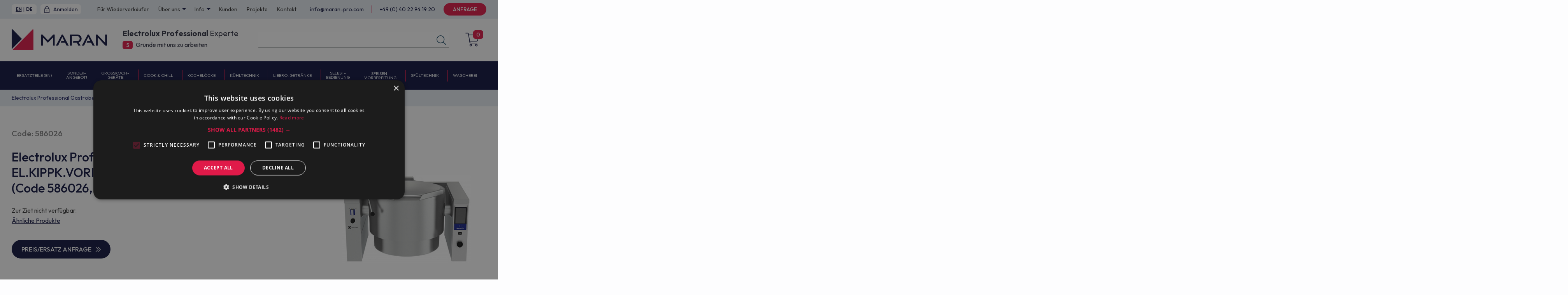

--- FILE ---
content_type: text/html; charset=UTF-8
request_url: https://www.maran-pro.com/de/electrolux/gro%C3%9Fkochger%C3%A4te/industrielles_kochen/kippkochkessel/586026/
body_size: 31812
content:
<!DOCTYPE html>
<html lang="de">
<head>
	<title>Electrolux Professional PBOT10RGEO EL.KIPPK.VORINST.F.RÜHRW.100L(S) FS,900Ø (Code 586026, Alias 9CHG586026) - Günstig Preis (pris, prijs, cena, hinta), Online Kaufen.</title>
	<meta charset="utf-8"/>
	<meta name="viewport" content="width=device-width">
	<meta https-equiv="X-UA-Compatible" content="IE=edge">
	<link rel="shortcut icon" type="image/x-icon" href="/favicon.ico"/>
		<link rel="alternate" href="https://www.maran-pro.com/de/electrolux/großkochgeräte/industrielles_kochen/kippkochkessel/586026/" hreflang="de">
	<link rel="alternate" href="https://www.maran-pro.com/en/electrolux/industrial-and-other-cooking/industrial-cooking/boiling-pans-tilting/586026/" hreflang="en">
	
	<meta name="WEB_FORM_MESSAGE_ID" content="1"/>
	<meta name="WEB_FORM_CONTACT_ID" content="2"/>
    <link rel="preconnect" href="https://fonts.googleapis.com">
    <link rel="preconnect" href="https://fonts.gstatic.com" crossorigin>
    <link href="https://fonts.googleapis.com/css2?family=Outfit:wght@100..900&display=swap" rel="stylesheet">

	<meta http-equiv="Content-Type" content="text/html; charset=UTF-8" />
<meta name="keywords" content="Electrolux Professional PBOT10RGEO EL.KIPPK.VORINST.F.RÜHRW.100L(S) FS,900Ø (Code 586026, Alias 9CHG586026)" />
<meta name="description" content="Electrolux Professional PBOT10RGEO EL.KIPPK.VORINST.F.RÜHRW.100L(S) FS,900Ø (Code 586026, Alias 9CHG586026) online Kaufen. Günstig Preis (pris, prijs, cena, hinta): EUR 0. Schneller Versand weltweit. Autorisierter Händler." />
<script type="text/javascript" data-skip-moving="true">(function(w, d, n) {var cl = "bx-core";var ht = d.documentElement;var htc = ht ? ht.className : undefined;if (htc === undefined || htc.indexOf(cl) !== -1){return;}var ua = n.userAgent;if (/(iPad;)|(iPhone;)/i.test(ua)){cl += " bx-ios";}else if (/Windows/i.test(ua)){cl += ' bx-win';}else if (/Macintosh/i.test(ua)){cl += " bx-mac";}else if (/Linux/i.test(ua) && !/Android/i.test(ua)){cl += " bx-linux";}else if (/Android/i.test(ua)){cl += " bx-android";}cl += (/(ipad|iphone|android|mobile|touch)/i.test(ua) ? " bx-touch" : " bx-no-touch");cl += w.devicePixelRatio && w.devicePixelRatio >= 2? " bx-retina": " bx-no-retina";var ieVersion = -1;if (/AppleWebKit/.test(ua)){cl += " bx-chrome";}else if (/Opera/.test(ua)){cl += " bx-opera";}else if (/Firefox/.test(ua)){cl += " bx-firefox";}ht.className = htc ? htc + " " + cl : cl;})(window, document, navigator);</script>


<link href="/bitrix/js/ui/design-tokens/dist/ui.design-tokens.min.css?169287846022029" type="text/css"  rel="stylesheet" />
<link href="/bitrix/js/ui/fonts/opensans/ui.font.opensans.min.css?16928782242320" type="text/css"  rel="stylesheet" />
<link href="/bitrix/js/main/popup/dist/main.popup.bundle.css?173513009329467" type="text/css"  rel="stylesheet" />
<link href="/bitrix/cache/css/s1/electrolux_catalog/page_18b43f3e27fadd1572f1bd19ade1b4b8/page_18b43f3e27fadd1572f1bd19ade1b4b8_v1.css?176522717734483" type="text/css"  rel="stylesheet" />
<link href="/bitrix/cache/css/s1/electrolux_catalog/template_3cfd97fbb78a405994b58b73bbd5b893/template_3cfd97fbb78a405994b58b73bbd5b893_v1.css?1765227177325001" type="text/css"  data-template-style="true" rel="stylesheet" />







<meta property="og:title" content="Electrolux Professional PBOT10RGEO EL.KIPPK.VORINST.F.RÜHRW.100L(S) FS,900Ø (Code 586026, Alias 9CHG586026)">
<meta property="og:description" content="Electrolux Professional PBOT10RGEO EL.KIPPK.VORINST.F.RÜHRW.100L(S) FS,900Ø (Code 586026, Alias 9CHG586026) - Maran Projekt GmbH">
<meta property="og:url" content="https://www.maran-pro.com/de/electrolux/großkochgeräte/industrielles_kochen/kippkochkessel/586026/">
<meta name="twitter:card" content="summary">
<meta name="twitter:title" content="Electrolux Professional PBOT10RGEO EL.KIPPK.VORINST.F.RÜHRW.100L(S) FS,900Ø (Code 586026, Alias 9CHG586026)">
<meta name="twitter:description" content="Electrolux Professional PBOT10RGEO EL.KIPPK.VORINST.F.RÜHRW.100L(S) FS,900Ø (Code 586026, Alias 9CHG586026) - Maran Projekt GmbH">
<meta property="og:image" content="https://www.maran-pro.com/img/screen.png">
<meta name="twitter:image" content="https://www.maran-pro.com/img/screen.png">
<link rel="canonical" href="https://www.maran-pro.com/de/electrolux/großkochgeräte/industrielles_kochen/kippkochkessel/586026/">



<!-- Google Tag Manager -->
<!-- End Google Tag Manager -->
        
</head>
<body class="body">
<div class="wrapper">
<!-- Google Tag Manager (noscript) -->
<noscript><iframe src="https://www.googletagmanager.com/ns.html?id=GTM-5J7V9JS6"
                  height="0" width="0" style="display:none;visibility:hidden"></iframe></noscript>
<!-- End Google Tag Manager (noscript) --><!--mobile search-->
<form action="/de/suche/" class="mobile-search">
    <div class="mobile-search__inner">
        <div class="mobile-search__text">Was suchen Sie?</div>
        <input type="text" name="q" value="" class="mobile-search__field" placeholder="Suche">
        <button type="submit" class="mobile-search__btn">
            <svg width="25" height="25" viewBox="0 0 25 25" fill="none" xmlns="http://www.w3.org/2000/svg">
                <path d="M10.2827 20.2859C4.76553 20.2859 0.228027 15.8 0.228027 10.2313C0.228027 4.71407 4.71396 0.176575 10.2827 0.176575C15.8515 0.176575 20.3374 4.66251 20.3374 10.2313C20.2858 15.8 15.7999 20.2859 10.2827 20.2859ZM10.2827 1.67188C5.53896 1.67188 1.67178 5.53907 1.67178 10.2828C1.67178 15.0266 5.53896 18.8938 10.2827 18.8938C15.0265 18.8938 18.8937 15.0266 18.8937 10.2828C18.8421 5.53907 14.9749 1.67188 10.2827 1.67188Z" fill="white" />
                <path d="M23.689 24.7719L16.6765 17.8109L17.8109 16.6766L24.7718 23.6891L23.689 24.7719Z" fill="white" />
            </svg>
        </button>
    </div>
</form><!--mobile menu-->
<div class="mobile-menu">
    <div class="mobile-menu__panel">
        <div class="mobile-menu__inner">
                                    <div class="mobile-menu__item">
                <div class="mobile-menu__title">Ersatzteile (EN)</div>
                <div class="mobile-menu__list">
                    <div class="mobile-menu__list-inner">
                        <div class="mobile-menu__back">
                            <svg width="11" height="18" viewBox="0 0 11 18" fill="none" xmlns="http://www.w3.org/2000/svg">
                                <path d="M9.42261 17.14L10.1751 16.3548L2.57038 9.07L10.1751 1.78519L9.42261 1L1 9.07L9.42261 17.14Z" fill="#E01A49" stroke="#E01A49" />
                            </svg>
                            <span>Ersatzteile (EN)</span>
                        </div>
                                                    <a class="mobile-menu__link" href="/en/spare_parts/accessories-spare-parts/">Accessories Spare Parts</a>
                                                    <a class="mobile-menu__link" href="/en/spare_parts/auxiliary-equipment-spare-parts/">Auxiliary Equipment Spare Parts</a>
                                                    <a class="mobile-menu__link" href="/en/spare_parts/dishwashing-spare-parts/">Dishwashing Spare Parts</a>
                                                    <a class="mobile-menu__link" href="/en/spare_parts/gas-and-electric-cooking-spare-parts/">Gas and Electric Cooking Spare Parts</a>
                                                    <a class="mobile-menu__link" href="/en/spare_parts/herborn-spare-parts/">Herborn Spare Parts</a>
                                                    <a class="mobile-menu__link" href="/en/spare_parts/kitchen-spare-parts/">Kitchen Spare Parts</a>
                                                    <a class="mobile-menu__link" href="/en/spare_parts/laundry-spare-parts/">Laundry Spare Parts</a>
                                                    <a class="mobile-menu__link" href="/en/spare_parts/refrigeration-spare-parts/">Refrigeration Spare Parts</a>
                                            </div>
                </div>
            </div>
        
                        <div class="mobile-menu__item">
                <div class="mobile-menu__title">Sonderangebot!</div>
                <div class="mobile-menu__list">
                    <div class="mobile-menu__list-inner">
                        <div class="mobile-menu__back">
                            <svg width="11" height="18" viewBox="0 0 11 18" fill="none" xmlns="http://www.w3.org/2000/svg">
                                <path d="M9.42261 17.14L10.1751 16.3548L2.57038 9.07L10.1751 1.78519L9.42261 1L1 9.07L9.42261 17.14Z" fill="#E01A49" stroke="#E01A49" />
                            </svg>
                            <span>Sonderangebot!</span>
                        </div>
                                                    <a class="mobile-menu__link" href="/de/electrolux/sonderangebot/sonderangebot_kombidmpfer_schockfroster_cookchill/">Sonderangebot - Kombidämpfer &amp; Schockfroster / Cook&amp;Chill</a>
                                            </div>
                </div>
            </div>
        
                        <div class="mobile-menu__item">
                <div class="mobile-menu__title">Großkochgeräte</div>
                <div class="mobile-menu__list">
                    <div class="mobile-menu__list-inner">
                        <div class="mobile-menu__back">
                            <svg width="11" height="18" viewBox="0 0 11 18" fill="none" xmlns="http://www.w3.org/2000/svg">
                                <path d="M9.42261 17.14L10.1751 16.3548L2.57038 9.07L10.1751 1.78519L9.42261 1L1 9.07L9.42261 17.14Z" fill="#E01A49" stroke="#E01A49" />
                            </svg>
                            <span>Großkochgeräte</span>
                        </div>
                                                    <a class="mobile-menu__link" href="/de/electrolux/gro%C3%9Fkochger%C3%A4te/industrielles_kochen/">Industrielles Kochen</a>
                                                    <a class="mobile-menu__link" href="/de/electrolux/gro%C3%9Fkochger%C3%A4te/sonstiges/">Sonstige Großküchengeräte</a>
                                            </div>
                </div>
            </div>
        
                        <div class="mobile-menu__item">
                <div class="mobile-menu__title">Cook &amp; Chill</div>
                <div class="mobile-menu__list">
                    <div class="mobile-menu__list-inner">
                        <div class="mobile-menu__back">
                            <svg width="11" height="18" viewBox="0 0 11 18" fill="none" xmlns="http://www.w3.org/2000/svg">
                                <path d="M9.42261 17.14L10.1751 16.3548L2.57038 9.07L10.1751 1.78519L9.42261 1L1 9.07L9.42261 17.14Z" fill="#E01A49" stroke="#E01A49" />
                            </svg>
                            <span>Cook &amp; Chill</span>
                        </div>
                                                    <a class="mobile-menu__link" href="/de/electrolux/hei%C3%9Fluftd%C3%A4mpfer/skyline_pro_heiluftdmpfer/">SkyLine Pro Heißluftdämpfer</a>
                                                    <a class="mobile-menu__link" href="/de/electrolux/hei%C3%9Fluftd%C3%A4mpfer/skyline_pros_heiluftdmpfer/">SkyLine ProS Heißluftdämpfer</a>
                                                    <a class="mobile-menu__link" href="/de/electrolux/hei%C3%9Fluftd%C3%A4mpfer/skyline_premium_heiluftdmpfer/">SkyLine Premium Heißluftdämpfer</a>
                                                    <a class="mobile-menu__link" href="/de/electrolux/hei%C3%9Fluftd%C3%A4mpfer/skyline_premiums_heiluftdmpfer/">SkyLine PremiumS Heißluftdämpfer</a>
                                                    <a class="mobile-menu__link" href="/de/electrolux/hei%C3%9Fluftd%C3%A4mpfer/skyline_chills_schockkhlerfroster/">SkyLine ChillS Schockkühler/Froster</a>
                                                    <a class="mobile-menu__link" href="/de/electrolux/hei%C3%9Fluftd%C3%A4mpfer/air_o_convect/">air-o-convect Heißluftdämpfer</a>
                                                    <a class="mobile-menu__link" href="/de/electrolux/hei%C3%9Fluftd%C3%A4mpfer/air_o_convect_touchline/">air-o-convect Touchline Heißluftdämpfer</a>
                                                    <a class="mobile-menu__link" href="/de/electrolux/hei%C3%9Fluftd%C3%A4mpfer/air_o_steam/">air-o-steam Heißluftdämpfer</a>
                                                    <a class="mobile-menu__link" href="/de/electrolux/hei%C3%9Fluftd%C3%A4mpfer/air_o_steam_touchline/">air-o-steam Touchline Heißluftdämpfer</a>
                                                    <a class="mobile-menu__link" href="/de/electrolux/hei%C3%9Fluftd%C3%A4mpfer/auftauschr%C3%A4nke/">Auftauschränke</a>
                                                    <a class="mobile-menu__link" href="/de/electrolux/hei%C3%9Fluftd%C3%A4mpfer/multislim_kompaktofen/">MultiSlim Kompaktofen</a>
                                                    <a class="mobile-menu__link" href="/de/electrolux/hei%C3%9Fluftd%C3%A4mpfer/konvektions%C3%B6fen/">Quereinschub</a>
                                                    <a class="mobile-menu__link" href="/de/electrolux/hei%C3%9Fluftd%C3%A4mpfer/schnellabkuhler_froster_quereinschub/">Schnellabkühler / Froster Quereinschub</a>
                                                    <a class="mobile-menu__link" href="/de/electrolux/hei%C3%9Fluftd%C3%A4mpfer/schnellabkuhler_schnellfroster/">Schnellabkühler &amp; Schnellfroster</a>
                                                    <a class="mobile-menu__link" href="/de/electrolux/hei%C3%9Fluftd%C3%A4mpfer/sonstiges/">Sonstiges</a>
                                                    <a class="mobile-menu__link" href="/de/electrolux/hei%C3%9Fluftd%C3%A4mpfer/vakuumverpackungsmaschinen/">Vakuumverpackungsmaschinen</a>
                                                    <a class="mobile-menu__link" href="/de/electrolux/hei%C3%9Fluftd%C3%A4mpfer/zubehor_fur_air_o_steam_und_air_o_convect_ofen/">Zubehör für air-o-steam und air-o-convect Öfen</a>
                                            </div>
                </div>
            </div>
        
                        <div class="mobile-menu__item">
                <div class="mobile-menu__title">Kochblöcke</div>
                <div class="mobile-menu__list">
                    <div class="mobile-menu__list-inner">
                        <div class="mobile-menu__back">
                            <svg width="11" height="18" viewBox="0 0 11 18" fill="none" xmlns="http://www.w3.org/2000/svg">
                                <path d="M9.42261 17.14L10.1751 16.3548L2.57038 9.07L10.1751 1.78519L9.42261 1L1 9.07L9.42261 17.14Z" fill="#E01A49" stroke="#E01A49" />
                            </svg>
                            <span>Kochblöcke</span>
                        </div>
                                                    <a class="mobile-menu__link" href="/de/electrolux/kochbl%C3%B6cke/700xp/">700XP</a>
                                                    <a class="mobile-menu__link" href="/de/electrolux/kochbl%C3%B6cke/900xp/">900XP</a>
                                                    <a class="mobile-menu__link" href="/de/electrolux/kochbl%C3%B6cke/em_power_line/">EM Power Line</a>
                                                    <a class="mobile-menu__link" href="/de/electrolux/kochbl%C3%B6cke/thermaline_80/">thermaline 80</a>
                                                    <a class="mobile-menu__link" href="/de/electrolux/kochbl%C3%B6cke/thermaline_85/">thermaline 85</a>
                                                    <a class="mobile-menu__link" href="/de/electrolux/kochbl%C3%B6cke/thermaline_90/">thermaline 90</a>
                                            </div>
                </div>
            </div>
        
                        <div class="mobile-menu__item">
                <div class="mobile-menu__title">Kühltechnik</div>
                <div class="mobile-menu__list">
                    <div class="mobile-menu__list-inner">
                        <div class="mobile-menu__back">
                            <svg width="11" height="18" viewBox="0 0 11 18" fill="none" xmlns="http://www.w3.org/2000/svg">
                                <path d="M9.42261 17.14L10.1751 16.3548L2.57038 9.07L10.1751 1.78519L9.42261 1L1 9.07L9.42261 17.14Z" fill="#E01A49" stroke="#E01A49" />
                            </svg>
                            <span>Kühltechnik</span>
                        </div>
                                                    <a class="mobile-menu__link" href="/de/electrolux/k%C3%BChltechnik/eiswurfelmaschinen_eisflockenmaschinen/">Eiswürfelmaschinen &amp; Eisflockenmaschinen</a>
                                                    <a class="mobile-menu__link" href="/de/electrolux/k%C3%BChltechnik/k%C3%BChl_und_tiefk%C3%BChlschr%C3%A4nke/">Kühl- und Tiefkühlschränke</a>
                                                    <a class="mobile-menu__link" href="/de/electrolux/k%C3%BChltechnik/k%C3%BChl_tiefk%C3%BChltische/">Kühl-/Tiefkühltische</a>
                                                    <a class="mobile-menu__link" href="/de/electrolux/k%C3%BChltechnik/kuhlraume/">Kühlräume</a>
                                                    <a class="mobile-menu__link" href="/de/electrolux/k%C3%BChltechnik/schockk%C3%BChler_froster/">Schockkühler/-Froster</a>
                                            </div>
                </div>
            </div>
        
                        <div class="mobile-menu__item">
                <div class="mobile-menu__title">Libero, Getränke</div>
                <div class="mobile-menu__list">
                    <div class="mobile-menu__list-inner">
                        <div class="mobile-menu__back">
                            <svg width="11" height="18" viewBox="0 0 11 18" fill="none" xmlns="http://www.w3.org/2000/svg">
                                <path d="M9.42261 17.14L10.1751 16.3548L2.57038 9.07L10.1751 1.78519L9.42261 1L1 9.07L9.42261 17.14Z" fill="#E01A49" stroke="#E01A49" />
                            </svg>
                            <span>Libero, Getränke</span>
                        </div>
                                                    <a class="mobile-menu__link" href="/de/electrolux/libero_line_tischger%C3%A4te/libero_point/">Libero Point Front Cooking</a>
                                                    <a class="mobile-menu__link" href="/de/electrolux/libero_line_tischger%C3%A4te/libero_line_snackger%C3%A4te/">Libero Line Snackgeräte</a>
                                                    <a class="mobile-menu__link" href="/de/electrolux/libero_line_tischger%C3%A4te/getrnketechnik/">Getränketechnik</a>
                                                    <a class="mobile-menu__link" href="/de/electrolux/libero_line_tischger%C3%A4te/libero_line_hp/">Libero Line HP</a>
                                                    <a class="mobile-menu__link" href="/de/electrolux/libero_line_tischger%C3%A4te/liberopro_kochgerte/">LiberoPro Kochgeräte</a>
                                                    <a class="mobile-menu__link" href="/de/electrolux/libero_line_tischger%C3%A4te/liberopro_kochstationen/">LiberoPro Kochstationen</a>
                                                    <a class="mobile-menu__link" href="/de/electrolux/libero_line_tischger%C3%A4te/speedelight/">SpeeDelight</a>
                                                    <a class="mobile-menu__link" href="/de/electrolux/libero_line_tischger%C3%A4te/highspeed_grill_panini/">HighSpeed Grill Panini</a>
                                            </div>
                </div>
            </div>
        
                        <div class="mobile-menu__item">
                <div class="mobile-menu__title">Selbstbedienung</div>
                <div class="mobile-menu__list">
                    <div class="mobile-menu__list-inner">
                        <div class="mobile-menu__back">
                            <svg width="11" height="18" viewBox="0 0 11 18" fill="none" xmlns="http://www.w3.org/2000/svg">
                                <path d="M9.42261 17.14L10.1751 16.3548L2.57038 9.07L10.1751 1.78519L9.42261 1L1 9.07L9.42261 17.14Z" fill="#E01A49" stroke="#E01A49" />
                            </svg>
                            <span>Selbstbedienung</span>
                        </div>
                                                    <a class="mobile-menu__link" href="/de/electrolux/selbstbedienung/self_service/">Speisenausgaben</a>
                                                    <a class="mobile-menu__link" href="/de/electrolux/selbstbedienung/fit_system/">Fit System</a>
                                                    <a class="mobile-menu__link" href="/de/electrolux/selbstbedienung/einbauelemente/">Einbauelemente</a>
                                                    <a class="mobile-menu__link" href="/de/electrolux/selbstbedienung/flexy_compact_ausgaben/">Flexy Compact Ausgaben</a>
                                                    <a class="mobile-menu__link" href="/de/electrolux/selbstbedienung/safebox_hold_warmhaltegerte/">SafeBox Hold Warmhaltegeräte</a>
                                                    <a class="mobile-menu__link" href="/de/electrolux/selbstbedienung/servierwagen/">Servierwagen</a>
                                                    <a class="mobile-menu__link" href="/de/electrolux/selbstbedienung/speisenverteilsystem/">Speisenverteilsystem</a>
                                            </div>
                </div>
            </div>
        
                        <div class="mobile-menu__item">
                <div class="mobile-menu__title">Speisenvorbereitung</div>
                <div class="mobile-menu__list">
                    <div class="mobile-menu__list-inner">
                        <div class="mobile-menu__back">
                            <svg width="11" height="18" viewBox="0 0 11 18" fill="none" xmlns="http://www.w3.org/2000/svg">
                                <path d="M9.42261 17.14L10.1751 16.3548L2.57038 9.07L10.1751 1.78519L9.42261 1L1 9.07L9.42261 17.14Z" fill="#E01A49" stroke="#E01A49" />
                            </svg>
                            <span>Speisenvorbereitung</span>
                        </div>
                                                    <a class="mobile-menu__link" href="/de/electrolux/speisenvorbereitung/gem%C3%BCseschneider_cutter/">Gemüseschneider und manuelle Schneider</a>
                                                    <a class="mobile-menu__link" href="/de/electrolux/speisenvorbereitung/universalk%C3%BCchenmaschinen/">Universalküchenmaschinen</a>
                                                    <a class="mobile-menu__link" href="/de/electrolux/speisenvorbereitung/mixer/">Mixer</a>
                                                    <a class="mobile-menu__link" href="/de/electrolux/speisenvorbereitung/planetenr%C3%BChrmaschinen/">Planetenrührwerke</a>
                                                    <a class="mobile-menu__link" href="/de/electrolux/speisenvorbereitung/motorbl%C3%B6cke/">Motorblöcke</a>
                                                    <a class="mobile-menu__link" href="/de/electrolux/speisenvorbereitung/universal_sch%C3%A4lmaschinen/">Universal-Schälmaschinen</a>
                                                    <a class="mobile-menu__link" href="/de/electrolux/speisenvorbereitung/gem%C3%BCsewaschmaschinen/">Gemüsewasch-Schleudermaschine</a>
                                                    <a class="mobile-menu__link" href="/de/electrolux/speisenvorbereitung/teig_kneter/">Teig-Kneter</a>
                                                    <a class="mobile-menu__link" href="/de/electrolux/speisenvorbereitung/teig_roller/">Teigausrollmaschinen</a>
                                                    <a class="mobile-menu__link" href="/de/electrolux/speisenvorbereitung/schneidemaschinen/">Schneidemaschinen</a>
                                                    <a class="mobile-menu__link" href="/de/electrolux/speisenvorbereitung/planeten_ruhr_und_schlagmaschinen/">Planeten Rühr- und Schlagmaschinen</a>
                                                    <a class="mobile-menu__link" href="/de/electrolux/speisenvorbereitung/sonstiges/">Sonstiges</a>
                                                    <a class="mobile-menu__link" href="/de/electrolux/speisenvorbereitung/teigknetmaschinen/">Teigknetmaschinen</a>
                                                    <a class="mobile-menu__link" href="/de/electrolux/speisenvorbereitung/teigteilmaschinen/">Teigteilmaschinen</a>
                                                    <a class="mobile-menu__link" href="/de/electrolux/speisenvorbereitung/zubehor_fur_h_anschluss_modelle/">Zubehör für H Anschluss Modelle</a>
                                            </div>
                </div>
            </div>
        
                        <div class="mobile-menu__item">
                <div class="mobile-menu__title">Spültechnik</div>
                <div class="mobile-menu__list">
                    <div class="mobile-menu__list-inner">
                        <div class="mobile-menu__back">
                            <svg width="11" height="18" viewBox="0 0 11 18" fill="none" xmlns="http://www.w3.org/2000/svg">
                                <path d="M9.42261 17.14L10.1751 16.3548L2.57038 9.07L10.1751 1.78519L9.42261 1L1 9.07L9.42261 17.14Z" fill="#E01A49" stroke="#E01A49" />
                            </svg>
                            <span>Spültechnik</span>
                        </div>
                                                    <a class="mobile-menu__link" href="/de/electrolux/sp%C3%BCltechnik/gl%C3%A4sersp%C3%BCler/">Gläserspüler</a>
                                                    <a class="mobile-menu__link" href="/de/electrolux/sp%C3%BCltechnik/untertischsp%C3%BClmaschinen/">Untertischspülmaschinen</a>
                                                    <a class="mobile-menu__link" href="/de/electrolux/sp%C3%BCltechnik/haubensp%C3%BClmaschinen/">Haubenspülmaschinen</a>
                                                    <a class="mobile-menu__link" href="/de/electrolux/sp%C3%BCltechnik/korbtransportmaschinen/">Korbtransportmaschinen</a>
                                                    <a class="mobile-menu__link" href="/de/electrolux/sp%C3%BCltechnik/bandsp%C3%BClmaschine/">Tablett-Spülmaschinen</a>
                                                    <a class="mobile-menu__link" href="/de/electrolux/sp%C3%BCltechnik/bandsplmaschine/">Bandspülmaschine</a>
                                                    <a class="mobile-menu__link" href="/de/electrolux/sp%C3%BCltechnik/universalspulmaschine/">Universalspülmaschine</a>
                                                    <a class="mobile-menu__link" href="/de/electrolux/sp%C3%BCltechnik/topfsp%C3%BClmaschinen/">Topfspülmaschinen</a>
                                                    <a class="mobile-menu__link" href="/de/electrolux/sp%C3%BCltechnik/abfalltrenneinheit/">Abfalltrenneinheit</a>
                                                    <a class="mobile-menu__link" href="/de/electrolux/sp%C3%BCltechnik/complementary_units/">Complementary Units</a>
                                                    <a class="mobile-menu__link" href="/de/electrolux/sp%C3%BCltechnik/geschirrk%C3%B6rbe/">Körbe</a>
                                                    <a class="mobile-menu__link" href="/de/electrolux/sp%C3%BCltechnik/neu_zubehr_fr_greenclean_korbtransportmaschinen_und_nert/">NEU Zubehör für green&amp;clean Korbtransportmaschinen und NERT</a>
                                                    <a class="mobile-menu__link" href="/de/electrolux/sp%C3%BCltechnik/bearbeitungssystem/">Neues Handling System</a>
                                                    <a class="mobile-menu__link" href="/de/electrolux/sp%C3%BCltechnik/sonstiges/">Sonstiges</a>
                                                    <a class="mobile-menu__link" href="/de/electrolux/sp%C3%BCltechnik/tischsystem_fur_haubenspulmaschinen/">Tischsystem für Haubenspülmaschinen</a>
                                                    <a class="mobile-menu__link" href="/de/electrolux/sp%C3%BCltechnik/wasseraufbereitung/">Wasseraufbereitung</a>
                                            </div>
                </div>
            </div>
        
                        <div class="mobile-menu__item">
                <div class="mobile-menu__title">Edelstahl-Möbel</div>
                <div class="mobile-menu__list">
                    <div class="mobile-menu__list-inner">
                        <div class="mobile-menu__back">
                            <svg width="11" height="18" viewBox="0 0 11 18" fill="none" xmlns="http://www.w3.org/2000/svg">
                                <path d="M9.42261 17.14L10.1751 16.3548L2.57038 9.07L10.1751 1.78519L9.42261 1L1 9.07L9.42261 17.14Z" fill="#E01A49" stroke="#E01A49" />
                            </svg>
                            <span>Edelstahl-Möbel</span>
                        </div>
                                                    <a class="mobile-menu__link" href="/de/electrolux/edelstahlmoebel/bodenablaeufe_und_sammelbecken/">Bodenabläufe und Sammelbecken</a>
                                                    <a class="mobile-menu__link" href="/de/electrolux/edelstahlmoebel/edelstahl_gn_behaelter/">Edelstahl GN Behälter</a>
                                                    <a class="mobile-menu__link" href="/de/electrolux/edelstahlmoebel/edelstahlmoebel_standardausfuehrung/">Edelstahl-Möbel Standard-Ausführung</a>
                                                    <a class="mobile-menu__link" href="/de/electrolux/edelstahlmoebel/edelstahlmoebel_schwere_ausfuehrung/">Edelstahl-Möbel, schwere Ausführung</a>
                                                    <a class="mobile-menu__link" href="/de/electrolux/edelstahlmoebel/handwaschbecken/">Handwaschbecken</a>
                                                    <a class="mobile-menu__link" href="/de/electrolux/edelstahlmoebel/mischbatterien_und_brausen/">Mischbatterien und Brausen</a>
                                                    <a class="mobile-menu__link" href="/de/electrolux/edelstahlmoebel/modulare_arbeitsverbauten/">Modulare Arbeitsverbauten</a>
                                                    <a class="mobile-menu__link" href="/de/electrolux/edelstahlmoebel/plus_fabrikation/">Plus Fabrikation</a>
                                                    <a class="mobile-menu__link" href="/de/electrolux/edelstahlmoebel/premiumvorbereitungsgeraete/">Premium-Vorbereitungsgeräte</a>
                                                    <a class="mobile-menu__link" href="/de/electrolux/edelstahlmoebel/regalsystem/">Regalsystem</a>
                                                    <a class="mobile-menu__link" href="/de/electrolux/edelstahlmoebel/zubehoer/">Zubehör</a>
                                            </div>
                </div>
            </div>
        
                        <div class="mobile-menu__item">
                <div class="mobile-menu__title">Lüftungunstechnik</div>
                <div class="mobile-menu__list">
                    <div class="mobile-menu__list-inner">
                        <div class="mobile-menu__back">
                            <svg width="11" height="18" viewBox="0 0 11 18" fill="none" xmlns="http://www.w3.org/2000/svg">
                                <path d="M9.42261 17.14L10.1751 16.3548L2.57038 9.07L10.1751 1.78519L9.42261 1L1 9.07L9.42261 17.14Z" fill="#E01A49" stroke="#E01A49" />
                            </svg>
                            <span>Lüftungunstechnik</span>
                        </div>
                                                    <a class="mobile-menu__link" href="/de/electrolux/lueftungunstechnik/abzugshauben/">Abzugshauben</a>
                                                    <a class="mobile-menu__link" href="/de/electrolux/lueftungunstechnik/abzugshauben_in_aisi_304/">Abzugshauben in AISI 304</a>
                                                    <a class="mobile-menu__link" href="/de/electrolux/lueftungunstechnik/abzugshauben_mit_motor/">Abzugshauben mit Motor</a>
                                                    <a class="mobile-menu__link" href="/de/electrolux/lueftungunstechnik/lueftungsdecken/">Lüftungsdecken</a>
                                                    <a class="mobile-menu__link" href="/de/electrolux/lueftungunstechnik/technologische_abzugshauben/">Technologische Abzugshauben</a>
                                                    <a class="mobile-menu__link" href="/de/electrolux/lueftungunstechnik/zuluftgeraeteabsaugungsgeraete/">Zuluftgeräte/Absaugungsgeräte</a>
                                            </div>
                </div>
            </div>
        
    <div class="mobile-menu__item">
    <div class="mobile-menu__title">Wascherei</div>
    <div class="mobile-menu__list">
        <div class="mobile-menu__list-inner">
            <div class="mobile-menu__back">
                <svg width="11" height="18" viewBox="0 0 11 18" fill="none" xmlns="http://www.w3.org/2000/svg">
                    <path d="M9.42261 17.14L10.1751 16.3548L2.57038 9.07L10.1751 1.78519L9.42261 1L1 9.07L9.42261 17.14Z" fill="#E01A49" stroke="#E01A49" />
                </svg>
                <span>Wascherei</span>
            </div>
            <a class="mobile-menu__link" href="/de/electrolux/wascherei/waschmaschinen/"> Waschmaschinen </a>
            <a class="mobile-menu__link" href="/de/electrolux/wascherei/seitenlader/"> Seitenlader </a>
            <a class="mobile-menu__link" href="/de/electrolux/wascherei/barriere-waschmaschinen/"> Barriere Waschmaschinen </a>
            <a class="mobile-menu__link" href="/de/electrolux/wascherei/waschtrockner/"> Waschtrockner </a>
            <a class="mobile-menu__link" href="/de/electrolux/wascherei/trockner/"> Trockner </a>
            <a class="mobile-menu__link" href="/de/electrolux/wascherei/trockenschränke/"> Trockenschränke </a>
            <a class="mobile-menu__link" href="/de/electrolux/wascherei/mangeln/"> Mangeln </a>
            <a class="mobile-menu__link" href="/de/electrolux/wascherei/mangelstraße/"> Mangelstraße </a>
            <a class="mobile-menu__link" href="/de/electrolux/wascherei/wäscheschleudern/"> Wäscheschleudern </a>
            <a class="mobile-menu__link" href="/de/electrolux/wascherei/finish-geräte/"> Finish-Geräte </a>
        </div>
    </div>
</div>

            <div class="mobile-menu__separator"></div>
                                    <a class="mobile-menu__link" href="/de/reseller/">Für Wiederverkäufer</a>
        
                        <div class="mobile-menu__item">
                <div class="mobile-menu__link">Über uns</div>
                <div class="mobile-menu__list">
                    <div class="mobile-menu__list-inner">
                        <div class="mobile-menu__back">
                            <svg width="11" height="18" viewBox="0 0 11 18" fill="none" xmlns="http://www.w3.org/2000/svg">
                                <path d="M9.42261 17.14L10.1751 16.3548L2.57038 9.07L10.1751 1.78519L9.42261 1L1 9.07L9.42261 17.14Z" fill="#E01A49" stroke="#E01A49" />
                            </svg>
                            <span>Über uns</span>
                        </div>
                                            <a class="mobile-menu__link" href="/de/uber-uns/">Unternehmen</a>
                                            <a class="mobile-menu__link" href="/de/news/">News</a>
                                            <a class="mobile-menu__link" href="/de/agb/">AGB</a>
                                            <a class="mobile-menu__link" href="/de/impressum/">Impressum</a>
                                        </div>
                </div>
            </div>
        
                        <div class="mobile-menu__item">
                <div class="mobile-menu__link">Info</div>
                <div class="mobile-menu__list">
                    <div class="mobile-menu__list-inner">
                        <div class="mobile-menu__back">
                            <svg width="11" height="18" viewBox="0 0 11 18" fill="none" xmlns="http://www.w3.org/2000/svg">
                                <path d="M9.42261 17.14L10.1751 16.3548L2.57038 9.07L10.1751 1.78519L9.42261 1L1 9.07L9.42261 17.14Z" fill="#E01A49" stroke="#E01A49" />
                            </svg>
                            <span>Info</span>
                        </div>
                                            <a class="mobile-menu__link" href="/de/zahlung/">Zahlung</a>
                                            <a class="mobile-menu__link" href="/de/versand/">Versand</a>
                                            <a class="mobile-menu__link" href="/de/service/">Service</a>
                                        </div>
                </div>
            </div>
        
                        <a class="mobile-menu__link" href="/de/unsere-kunden/">Kunden</a>
        
                        <a class="mobile-menu__link" href="/de/projekte/">Projekte</a>
        
                        <a class="mobile-menu__link" href="/de/kontakt/">Kontakt</a>
        
                <div class="mobile-menu__separator"></div>

            <a href="mailto:info@maran-pro.com" class="mobile-menu__mail">info@maran-pro.com</a>
            <a href="tel:+4904022941920" class="mobile-menu__phone">+49 (0) 40 22 94 19 20</a>
            <button type="button" class="mobile-menu__btn" data-modal="message">Anfrage</button>

            <div class="mobile-menu__lang">
                <a href="/en/" class="mobile-menu__lang-link --active">En</a>
                <span class="mobile-menu__lang-separator">|</span>
                <a href="/de/" class="mobile-menu__lang-link bold" style="pointer-events:none">De</a>
            </div>

            <div class="mobile-menu__footer">
                    <a href="/de/warenkorb/" class="mobile-menu__footer-link">
        <svg width="30" height="31" viewBox="0 0 30 31" fill="none" xmlns="http://www.w3.org/2000/svg">
            <path d="M11.9428 25.188C10.4442 25.188 9.21802 26.4142 9.21802 27.9128C9.21802 29.4114 10.4442 30.6376 11.9428 30.6376C13.4415 30.6376 14.6676 29.4114 14.6676 27.9128C14.6676 26.4142 13.4415 25.188 11.9428 25.188ZM11.9428 29.2752C11.1935 29.2752 10.5804 28.6621 10.5804 27.9128C10.5804 27.1635 11.1935 26.5504 11.9428 26.5504C12.6921 26.5504 13.3052 27.1635 13.3052 27.9128C13.3052 28.6621 12.6921 29.2752 11.9428 29.2752Z" fill="#121640" />
            <path d="M24.2043 25.188C22.7057 25.188 21.4795 26.4142 21.4795 27.9128C21.4795 29.4114 22.7057 30.6376 24.2043 30.6376C25.7029 30.6376 26.9291 29.4114 26.9291 27.9128C26.9291 26.4142 25.7029 25.188 24.2043 25.188ZM24.2043 29.2752C23.455 29.2752 22.8419 28.6621 22.8419 27.9128C22.8419 27.1635 23.455 26.5504 24.2043 26.5504C24.9536 26.5504 25.5667 27.1635 25.5667 27.9128C25.5667 28.6621 24.9536 29.2752 24.2043 29.2752Z" fill="#121640" />
            <path d="M28.7003 5.70562C28.2234 5.09254 27.406 4.75194 26.5886 4.75194H7.71928L7.4468 2.98081C7.24244 1.68653 6.0844 0.664726 4.72199 0.664726H0.362305V2.02713H4.72199C5.4032 2.02713 6.01628 2.50397 6.0844 3.18517L8.94545 21.6457C9.21793 22.94 10.376 23.8937 11.6703 23.8937H26.248V22.5313H11.6703C10.989 22.5313 10.4441 22.0545 10.3078 21.3733L10.0354 19.7384H25.158C26.4523 19.7384 27.6104 18.7847 27.8828 17.3542L29.3134 7.81734C29.4496 7.06802 29.2453 6.3187 28.7003 5.70562ZM27.951 7.6811L26.5204 17.2179C26.3842 17.9672 25.8392 18.4441 25.158 18.4441H9.83101L7.92364 6.18246H26.5886C26.9973 6.18246 27.406 6.38682 27.6785 6.6593C27.951 6.86366 28.0191 7.27238 27.951 7.6811Z" fill="#121640" />
        </svg>
        <span class="mobile-menu__footer-val" style="left: calc(50% - 60px)">0</span>
        <span>Warenkorb</span>
    </a>
                    <button data-modal="authorization" class="mobile-menu__footer-link">
        <svg width="31" height="31" viewBox="0 0 31 31" fill="none" xmlns="http://www.w3.org/2000/svg">
            <g clip-path="url(#clip0_49_1741)">
                <path d="M15.4999 20.6667C16.2133 20.6667 16.7916 20.0884 16.7916 19.375C16.7916 18.6616 16.2133 18.0833 15.4999 18.0833C14.7866 18.0833 14.2083 18.6616 14.2083 19.375C14.2083 20.0884 14.7866 20.6667 15.4999 20.6667Z" fill="#121640" stroke="#121640" stroke-width="0.4" />
                <path d="M15.5001 24.5417C15.1429 24.5417 14.8542 24.253 14.8542 23.8958V20.0208C14.8542 19.6637 15.1429 19.375 15.5001 19.375C15.8572 19.375 16.1459 19.6637 16.1459 20.0208V23.8958C16.1459 24.253 15.8572 24.5417 15.5001 24.5417Z" fill="#121640" stroke="#121640" stroke-width="0.4" />
                <path d="M27.125 31H3.875V11.625H27.125V31ZM5.16667 29.7083H25.8333V12.9167H5.16667V29.7083Z" fill="#121640" stroke="#121640" stroke-width="0.4" />
                <path d="M23.25 12.2708H21.9583V7.75C21.9583 4.18888 19.0611 1.29167 15.5 1.29167C11.9389 1.29167 9.04167 4.18888 9.04167 7.75V12.2708H7.75V7.75C7.75 3.47652 11.2265 0 15.5 0C19.7735 0 23.25 3.47652 23.25 7.75V12.2708Z" fill="#121640" stroke="#121640" stroke-width="0.4" />
            </g>
            <defs>
                <clipPath id="clip0_49_1741">
                    <rect width="31" height="31" fill="white" />
                </clipPath>
            </defs>
        </svg>
        <span>Anmelden</span>
    </button>
            </div>

        </div>
    </div>
</div>
<!--mobile menu-->
<!--header-->
<header class="header">
    <div class="header__top">
        <div class="wrap">
            <div class="header__top-inner">
                <div class="header__top-left">
                    <div class="header__lang">
                        <a href="/en/" class="header__lang-link --active">en</a>
                        <div class="header__lang-separator">|</div>
                        <a href="/de/" class="header__lang-link bold" style="pointer-events:none">de</a>
                    </div>
                    <!--top auth-->
                    	<button data-modal="authorization" class="header__login">
        <svg width="17" height="17" viewBox="0 0 17 17" fill="none" xmlns="http://www.w3.org/2000/svg">
            <g clip-path="url(#clip0_15_82)">
                <path d="M8.50008 11.3334C8.89128 11.3334 9.20841 11.0162 9.20841 10.625C9.20841 10.2338 8.89128 9.91669 8.50008 9.91669C8.10888 9.91669 7.79175 10.2338 7.79175 10.625C7.79175 11.0162 8.10888 11.3334 8.50008 11.3334Z" fill="#121640" stroke="#121640" stroke-width="0.4" />
                <path d="M8.49992 13.4583C8.30406 13.4583 8.14575 13.3 8.14575 13.1042V10.9792C8.14575 10.7833 8.30406 10.625 8.49992 10.625C8.69577 10.625 8.85409 10.7833 8.85409 10.9792V13.1042C8.85409 13.3 8.69577 13.4583 8.49992 13.4583Z" fill="#121640" stroke="#121640" stroke-width="0.4" />
                <path d="M14.875 17H2.125V6.375H14.875V17ZM2.83333 16.2917H14.1667V7.08333H2.83333V16.2917Z" fill="#121640" stroke="#121640" stroke-width="0.4" />
                <path d="M12.75 6.72917H12.0417V4.25C12.0417 2.29713 10.4529 0.708333 8.5 0.708333C6.54712 0.708333 4.95833 2.29713 4.95833 4.25V6.72917H4.25V4.25C4.25 1.90648 6.15648 0 8.5 0C10.8435 0 12.75 1.90648 12.75 4.25V6.72917Z" fill="#121640" stroke="#121640" stroke-width="0.4" />
            </g>
            <defs>
                <clipPath id="clip0_15_82">
                    <rect width="17" height="17" fill="white" />
                </clipPath>
            </defs>
        </svg>
        <span>Anmelden</span>
    </button>
                    <div class="header__separator"></div>
                    <!--top menu-->
                    <div class="header__top-menu">
	        <div class="header__top-menu__item">
                    <a class="header__top-menu__title" href="/de/reseller/">Für Wiederverkäufer</a>
                </div>
	        <div class="header__top-menu__item">
                    <div class="header__top-menu__title --dropdown">Über uns</div>
            <div class="header__top-menu__dropdown">
                                    <a class="header__top-menu__link" href="/de/uber-uns/">Unternehmen</a>
                                    <a class="header__top-menu__link" href="/de/news/">News</a>
                                    <a class="header__top-menu__link" href="/de/agb/">AGB</a>
                                    <a class="header__top-menu__link" href="/de/impressum/">Impressum</a>
                            </div>
                </div>
	        <div class="header__top-menu__item">
                    <div class="header__top-menu__title --dropdown">Info</div>
            <div class="header__top-menu__dropdown">
                                    <a class="header__top-menu__link" href="/de/zahlung/">Zahlung</a>
                                    <a class="header__top-menu__link" href="/de/versand/">Versand</a>
                                    <a class="header__top-menu__link" href="/de/service/">Service</a>
                            </div>
                </div>
	        <div class="header__top-menu__item">
                    <a class="header__top-menu__title" href="/de/unsere-kunden/">Kunden</a>
                </div>
	        <div class="header__top-menu__item">
                    <a class="header__top-menu__title" href="/de/projekte/">Projekte</a>
                </div>
	        <div class="header__top-menu__item">
                    <a class="header__top-menu__title" href="/de/kontakt/">Kontakt</a>
                </div>
	</div>
                </div>
                <div class="header__top-right">
                    <a href="mailto:info@maran-pro.com" class="header__top-link">info@maran-pro.com</a>
                    <div class="header__separator"></div>
                    <a id="header_phone" class="header__top-link" onclick="ga('send','event','call','click');" href="tel:+4904022941920">+49 (0) 40 22 94 19 20</a> <!--8.00-17.00 Mo-Fr-->                    <button type="button" class="header__top-btn" data-modal="message">Anfrage</button>
                </div>
            </div>
        </div>
    </div>

	<div class="header__middle">
		<div class="wrap">
			<div class="header__middle-inner">
				<div class="header__middle-left">
                    <div class="header__hamburger m-only">
                        <svg class="header__hamburger-open" width="28" height="28" viewBox="0 0 28 28" fill="none" xmlns="http://www.w3.org/2000/svg">
                            <path d="M26.8333 15.1425H1.16667C0.522664 15.1425 0 14.6198 0 13.9758C0 13.3318 0.522664 12.8091 1.16667 12.8091H26.8333C27.4773 12.8091 28 13.3318 28 13.9758C28 14.6198 27.4773 15.1425 26.8333 15.1425Z" fill="white" />
                            <path d="M26.8333 6.19796H1.16667C0.522664 6.19796 0 5.67529 0 5.03129C0 4.38729 0.522664 3.86462 1.16667 3.86462H26.8333C27.4773 3.86462 28 4.38729 28 5.03129C28 5.67529 27.4773 6.19796 26.8333 6.19796Z" fill="white" />
                            <path d="M26.8333 24.0867H1.16667C0.522664 24.0867 0 23.564 0 22.92C0 22.276 0.522664 21.7534 1.16667 21.7534H26.8333C27.4773 21.7534 28 22.276 28 22.92C28 23.564 27.4773 24.0867 26.8333 24.0867Z" fill="white" />
                        </svg>
                        <svg class="header__hamburger-close" width="26" height="26" viewBox="0 0 26 26" fill="none" xmlns="http://www.w3.org/2000/svg">
                            <path d="M1.00811 24.9919C1.08937 25.0732 1.18587 25.1378 1.2921 25.1818C1.39832 25.2258 1.51218 25.2485 1.62717 25.2485C1.74216 25.2485 1.85602 25.2258 1.96224 25.1818C2.06846 25.1378 2.16497 25.0732 2.24623 24.9919L13 14.2381L23.7581 24.9919C23.9223 25.156 24.145 25.2483 24.3772 25.2483C24.6094 25.2483 24.832 25.156 24.9962 24.9919C25.1604 24.8277 25.2526 24.605 25.2526 24.3728C25.2526 24.1406 25.1604 23.9179 24.9962 23.7537L14.2381 13L24.9918 2.24186C25.156 2.07768 25.2483 1.85499 25.2483 1.6228C25.2483 1.39061 25.156 1.16792 24.9918 1.00374C24.8277 0.839553 24.605 0.747314 24.3728 0.747314C24.1406 0.747314 23.9179 0.839553 23.7537 1.00374L13 11.7619L2.24186 1.00811C2.07447 0.864765 1.85915 0.78986 1.63893 0.798366C1.41872 0.806872 1.20982 0.898163 1.05399 1.054C0.898155 1.20983 0.806864 1.41873 0.798358 1.63894C0.789852 1.85916 0.864758 2.07447 1.00811 2.24186L11.7619 13L1.00811 23.7581C0.845136 23.9221 0.753662 24.1438 0.753662 24.375C0.753662 24.6061 0.845136 24.8279 1.00811 24.9919Z" fill="#121640" />
                        </svg>
                    </div>
                    <a href="/de/" class="header__logo">
                        <svg xmlns="http://www.w3.org/2000/svg" xml:space="preserve" width="240px" height="52px" version="1.1" style="shape-rendering:geometricPrecision; text-rendering:geometricPrecision; image-rendering:optimizeQuality; fill-rule:evenodd; clip-rule:evenodd" viewBox="0 0 3420 736" xmlns:xlink="http://www.w3.org/1999/xlink">
                          <defs>
                              <style type="text/css">
                                  < ! [CDATA[ .fil0 {
                                      fill: #232546
                                  }
                                  .fil1 {
                                      fill: #E41D37
                                  }
                                  ]]>
                              </style>
                          </defs>
                            <g id="Слой_x0020_1">
                                <metadata id="CorelCorpID_0Corel-Layer" />
                                <g id="_1893983388080">
                                    <path class="fil0" d="M1784 421l106 0 -73 -147c-51,102 -101,204 -151,305l-78 0 209 -388 40 0 210 388 -78 0 -53 -104 -158 0 26 -54z" />
                                    <path class="fil0" d="M3023 579l0 -388 50 0 275 282c3,2 5,6 7,9 0,-4 0,-9 0,-13l0 -278 65 0 0 388 -60 0 -271 -288 0 288 -66 0z" />
                                    <path class="fil0" d="M2716 421l106 0 -73 -147c-50,102 -101,204 -151,305l-78 0 209 -388 40 0 210 388 -78 0 -53 -104 -158 0 26 -54z" />
                                    <path class="fil0" d="M366 343l-336 -337c-13,-12 -30,-5 -30,12l0 650 0 41 366 -366z" />
                                    <path class="fil1" d="M780 736l0 -716c0,-14 -18,-20 -27,-11l-727 727 754 0z" />
                                    <polygon class="fil0" points="1544,579 1544,191 1494,191 1300,390 1105,191 1055,191 1055,579 1120,579 1120,291 1256,435 1300,481 1479,291 1479,579 " />
                                    <path class="fil0" d="M2366 191c78,0 142,63 142,142 0,63 -42,117 -100,135l5 10 55 101 -78 0 -53 -104 -147 0 26 -54 122 0 0 0 0 0 0 0 0 0 0 0 0 0 0 0 0 0c1,0 2,0 3,0l0 0 11 0c49,0 88,-39 88,-88 0,-49 -39,-89 -88,-89l-8 0 -13 0 -171 0c0,112 0,224 0,335l-65 0 0 -388 236 0 13 0 8 0 14 0z" />
                                </g>
                            </g>
                        </svg>
                    </a>
					<div class="header__advantages">
    <div class="header__advantages-title">
        <strong>Electrolux Professional</strong> Experte
    </div>
    <div class="header__advantages-info">
        <div class="header__advantages-number">5</div>
        <div class="header__advantages-subtitle">Gründe mit uns zu arbeiten</div>
        <div class="header__advantages-panel">
            <div class="header__advantages-item">
                <div class="header__advantages-img">
                    <img src="/images/ico/25.svg" alt="">
                </div>
                <div class="header__advantages-text">Lieferung<br>der Ausrüstung</div>
            </div>
            <div class="header__advantages-item">
                <div class="header__advantages-img">
                    <img src="/images/ico/better.png" alt="">
                </div>
                <div class="header__advantages-text">Günstigere Preise<br>dank niedriger<br>Betriebskosten</div>
            </div>
            <div class="header__advantages-item">
                <div class="header__advantages-img">
                    <img src="/images/ico/key.png" alt="">
                </div>
                <div class="header__advantages-text">Sicherer Kauf und<br>schnelle Lieferung</div>
            </div>
            <div class="header__advantages-item">
                <div class="header__advantages-img">
                    <img src="/images/ico/like.png" alt="">
                </div>
                <div class="header__advantages-text">EU-Herstellung<br>mit Markenqualität</div>
            </div>
            <div class="header__advantages-item">
                <div class="header__advantages-img">
                    <img src="/images/ico/1500.png" alt="">
                </div>
                <div class="header__advantages-text">Kunden<br>weltweit</div>
            </div>
        </div>
    </div>
</div>				</div>
				<div class="header__middle-right">
                    <button type="button" class="header__search-loupe m-only">
    <svg class="header__search-loupe__open" width="25" height="25" viewBox="0 0 25 25" fill="none" xmlns="http://www.w3.org/2000/svg">
        <path d="M10.2828 20.2859C4.76563 20.2859 0.228127 15.8 0.228127 10.2313C0.228127 4.71407 4.71406 0.176575 10.2828 0.176575C15.8516 0.176575 20.3375 4.66251 20.3375 10.2313C20.2859 15.8 15.8 20.2859 10.2828 20.2859ZM10.2828 1.67188C5.53906 1.67188 1.67188 5.53907 1.67188 10.2828C1.67188 15.0266 5.53906 18.8938 10.2828 18.8938C15.0266 18.8938 18.8937 15.0266 18.8937 10.2828C18.8422 5.53907 14.975 1.67188 10.2828 1.67188Z" fill="#134563" />
        <path d="M23.6891 24.7719L16.6766 17.8109L17.8109 16.6766L24.7719 23.6891L23.6891 24.7719Z" fill="#134563" />
    </svg>
    <svg class="header__search-loupe__close" width="26" height="26" viewBox="0 0 26 26" fill="none" xmlns="http://www.w3.org/2000/svg">
        <path d="M1.00811 24.9919C1.08937 25.0732 1.18587 25.1378 1.2921 25.1818C1.39832 25.2258 1.51218 25.2485 1.62717 25.2485C1.74216 25.2485 1.85602 25.2258 1.96224 25.1818C2.06846 25.1378 2.16497 25.0732 2.24623 24.9919L13 14.2381L23.7581 24.9919C23.9223 25.156 24.145 25.2483 24.3772 25.2483C24.6094 25.2483 24.832 25.156 24.9962 24.9919C25.1604 24.8277 25.2526 24.605 25.2526 24.3728C25.2526 24.1406 25.1604 23.9179 24.9962 23.7537L14.2381 13L24.9918 2.24186C25.156 2.07768 25.2483 1.85499 25.2483 1.6228C25.2483 1.39061 25.156 1.16792 24.9918 1.00374C24.8277 0.839553 24.605 0.747314 24.3728 0.747314C24.1406 0.747314 23.9179 0.839553 23.7537 1.00374L13 11.7619L2.24186 1.00811C2.07447 0.864765 1.85915 0.78986 1.63893 0.798366C1.41872 0.806872 1.20982 0.898163 1.05399 1.054C0.898155 1.20983 0.806864 1.41873 0.798358 1.63894C0.789852 1.85916 0.864758 2.07447 1.00811 2.24186L11.7619 13L1.00811 23.7581C0.845136 23.9221 0.753662 24.1438 0.753662 24.375C0.753662 24.6061 0.845136 24.8279 1.00811 24.9919Z" fill="#121640" />
    </svg>
</button>
<form class="header__search" action="/de/suche/">
    <input type="text" name="q" value="" size="15" class="header__search-field">
    <button type="submit" class="header__search-btn">
        <svg width="25" height="25" viewBox="0 0 25 25" fill="none" xmlns="http://www.w3.org/2000/svg">
            <path d="M10.2828 20.2859C4.76565 20.2859 0.228149 15.8 0.228149 10.2313C0.228149 4.71407 4.71409 0.176575 10.2828 0.176575C15.8516 0.176575 20.3375 4.66251 20.3375 10.2313C20.286 15.8 15.8 20.2859 10.2828 20.2859ZM10.2828 1.67188C5.53909 1.67188 1.6719 5.53907 1.6719 10.2828C1.6719 15.0266 5.53909 18.8938 10.2828 18.8938C15.0266 18.8938 18.8938 15.0266 18.8938 10.2828C18.8422 5.53907 14.975 1.67188 10.2828 1.67188Z" fill="#134563" />
            <path d="M23.6891 24.7719L16.6766 17.8109L17.811 16.6766L24.7719 23.6891L23.6891 24.7719Z" fill="#134563" />
        </svg>
    </button>
</form>
                    <div class="header__separator"></div>
                    
			<a href="/de/warenkorb/" class="header__cart">
<!--			<i class="header-cart-icon"></i>-->
			<span class="header__cart-total">0</span>
            <svg width="38" height="38" viewBox="0 0 38 38" fill="none" xmlns="http://www.w3.org/2000/svg">
                <path d="M15.0417 30.0833C13.3 30.0833 11.875 31.5083 11.875 33.25C11.875 34.9916 13.3 36.4166 15.0417 36.4166C16.7833 36.4166 18.2083 34.9916 18.2083 33.25C18.2083 31.5083 16.7833 30.0833 15.0417 30.0833ZM15.0417 34.8333C14.1708 34.8333 13.4583 34.1208 13.4583 33.25C13.4583 32.3791 14.1708 31.6666 15.0417 31.6666C15.9125 31.6666 16.625 32.3791 16.625 33.25C16.625 34.1208 15.9125 34.8333 15.0417 34.8333Z" fill="#121640" />
                <path d="M29.2917 30.0833C27.55 30.0833 26.125 31.5083 26.125 33.25C26.125 34.9916 27.55 36.4166 29.2917 36.4166C31.0333 36.4166 32.4583 34.9916 32.4583 33.25C32.4583 31.5083 31.0333 30.0833 29.2917 30.0833ZM29.2917 34.8333C28.4208 34.8333 27.7083 34.1208 27.7083 33.25C27.7083 32.3791 28.4208 31.6666 29.2917 31.6666C30.1625 31.6666 30.875 32.3791 30.875 33.25C30.875 34.1208 30.1625 34.8333 29.2917 34.8333Z" fill="#121640" />
                <path d="M34.5167 7.44165C33.9625 6.72915 33.0125 6.33331 32.0625 6.33331H10.1334L9.81671 4.27498C9.57921 2.77081 8.23337 1.58331 6.65004 1.58331H1.58337V3.16665H6.65004C7.44171 3.16665 8.15421 3.72081 8.23337 4.51248L11.5584 25.9666C11.875 27.4708 13.2209 28.5791 14.725 28.5791H31.6667V26.9958H14.725C13.9334 26.9958 13.3 26.4416 13.1417 25.65L12.825 23.75H30.4C31.9042 23.75 33.25 22.6416 33.5667 20.9791L35.2292 9.89581C35.3875 9.02498 35.15 8.15415 34.5167 7.44165ZM33.6459 9.73748L31.9834 20.8208C31.825 21.6916 31.1917 22.2458 30.4 22.2458H12.5875L10.3709 7.99581H32.0625C32.5375 7.99581 33.0125 8.23331 33.3292 8.54998C33.6459 8.78748 33.725 9.26248 33.6459 9.73748Z" fill="#121640" />
            </svg>
<!--			<span class="header-cart-desc-wrapp">-->
<!--				<span class="header-cart-desc">-->
<!--					<span class="header-cart-desc-title">--><!--</span>-->
<!--					<span class="header-cart-desc-sum">€--><!--</span>-->
<!--				</span>-->
<!--			</span>-->
		</a>
	
				</div>
			</div>
		</div>
	</div>
	<div class="header-nav">
		<div class="wrap">
                <div class="header__nav-inner">
                    <div class="header__nav-item menu_class1">
        <a class="header__nav-title" href="/en/spare_parts/">
            Ersatzteile (EN)        </a>
                                        <div class="header__nav-dropdown menu_class1">
<!--        <div class="header__nav-list">-->
                    <ul class="header__nav-list list">
                <li>
                <a class="header__nav-link" href="/en/spare_parts/accessories-spare-parts/">Accessories Spare Parts</a>
            </li>
                                            <li>
                <a class="header__nav-link" href="/en/spare_parts/auxiliary-equipment-spare-parts/">Auxiliary Equipment Spare Parts</a>
            </li>
                                            <li>
                <a class="header__nav-link" href="/en/spare_parts/dishwashing-spare-parts/">Dishwashing Spare Parts</a>
            </li>
                                            <li>
                <a class="header__nav-link" href="/en/spare_parts/gas-and-electric-cooking-spare-parts/">Gas and Electric Cooking Spare Parts</a>
            </li>
                                            <li>
                <a class="header__nav-link" href="/en/spare_parts/herborn-spare-parts/">Herborn Spare Parts</a>
            </li>
                                            <li>
                <a class="header__nav-link" href="/en/spare_parts/kitchen-spare-parts/">Kitchen Spare Parts</a>
            </li>
                                            <li>
                <a class="header__nav-link" href="/en/spare_parts/laundry-spare-parts/">Laundry Spare Parts</a>
            </li>
            </ul> <!--end count > 7 header__nav-list-->
                                        <ul class="header__nav-list list">
                        <li>
                <a class="header__nav-link" href="/en/spare_parts/refrigeration-spare-parts/">Refrigeration Spare Parts</a>
            </li>
                    <!--            </div>-->
            </ul>
                <!--menu_img begin-->
            <div class="header__nav-img" style="width:640px">
                <img src="/images/menu/menu-top-submenu-spares.jpg" alt="spares">            </div>
        <!--menu_img end-->
        </div>
        <div class='col-md-3'></div>                    </div>
                    <div class="header__nav-item menu_class2">
        <a class="header__nav-title" href="/de/electrolux/sonderangebot/">
            Sonder-<br>angebot!        </a>
                                        <div class="header__nav-dropdown menu_class2">
<!--        <div class="header__nav-list">-->
                    <ul class="header__nav-list list">
                <li>
                <a class="header__nav-link" href="/de/electrolux/sonderangebot/sonderangebot_kombidmpfer_schockfroster_cookchill/">Sonderangebot - Kombidämpfer &amp; Schockfroster / Cook&amp;Chill</a>
            </li>
                    <!--            </div>-->
            </ul>
                <!--menu_img begin-->
            <div class="header__nav-img" style="width:320px">
                <img src="/images/menu/menu-top-submenu-industrial.jpg" alt="industrial">            </div>
        <!--menu_img end-->
        </div>
        <div class='col-md-3'></div><div class='col-md-3'></div>                    </div>
                    <div class="header__nav-item menu_class3">
        <a class="header__nav-title" href="/de/electrolux/gro%C3%9Fkochger%C3%A4te/">
            Großkoch-<br>geräte        </a>
                                        <div class="header__nav-dropdown menu_class3">
<!--        <div class="header__nav-list">-->
                    <ul class="header__nav-list list">
                <li>
                <a class="header__nav-link" href="/de/electrolux/gro%C3%9Fkochger%C3%A4te/industrielles_kochen/">Industrielles Kochen</a>
            </li>
                                                                                                                                                                                                                                                                                                                                                                                                <li>
                <a class="header__nav-link" href="/de/electrolux/gro%C3%9Fkochger%C3%A4te/sonstiges/">Sonstige Großküchengeräte</a>
            </li>
                                                                                                    <!--            </div>-->
            </ul>
                <!--menu_img begin-->
            <div class="header__nav-img" style="width:320px">
                <img src="/images/menu/menu-top-submenu-cook-chill.jpg" alt="cook-chill">            </div>
        <!--menu_img end-->
        </div>
        <div class='col-md-3'></div><div class='col-md-3'></div>                    </div>
                    <div class="header__nav-item menu_class4">
        <a class="header__nav-title" href="/de/electrolux/hei%C3%9Fluftd%C3%A4mpfer/">
            Cook &amp; Chill        </a>
                                        <div class="header__nav-dropdown menu_class4">
<!--        <div class="header__nav-list">-->
                    <ul class="header__nav-list list">
                <li>
                <a class="header__nav-link" href="/de/electrolux/hei%C3%9Fluftd%C3%A4mpfer/skyline_pro_heiluftdmpfer/">SkyLine Pro Heißluftdämpfer</a>
            </li>
                                                                                    <li>
                <a class="header__nav-link" href="/de/electrolux/hei%C3%9Fluftd%C3%A4mpfer/skyline_pros_heiluftdmpfer/">SkyLine ProS Heißluftdämpfer</a>
            </li>
                                                                                    <li>
                <a class="header__nav-link" href="/de/electrolux/hei%C3%9Fluftd%C3%A4mpfer/skyline_premium_heiluftdmpfer/">SkyLine Premium Heißluftdämpfer</a>
            </li>
                                                                                    <li>
                <a class="header__nav-link" href="/de/electrolux/hei%C3%9Fluftd%C3%A4mpfer/skyline_premiums_heiluftdmpfer/">SkyLine PremiumS Heißluftdämpfer</a>
            </li>
                                                                                    <li>
                <a class="header__nav-link" href="/de/electrolux/hei%C3%9Fluftd%C3%A4mpfer/skyline_chills_schockkhlerfroster/">SkyLine ChillS Schockkühler/Froster</a>
            </li>
                                                                                                                                                <li>
                <a class="header__nav-link" href="/de/electrolux/hei%C3%9Fluftd%C3%A4mpfer/air_o_convect/">air-o-convect Heißluftdämpfer</a>
            </li>
                                                                                    <li>
                <a class="header__nav-link" href="/de/electrolux/hei%C3%9Fluftd%C3%A4mpfer/air_o_convect_touchline/">air-o-convect Touchline Heißluftdämpfer</a>
            </li>
            </ul> <!--end count > 7 header__nav-list-->
                                                                                <ul class="header__nav-list list">
                        <li>
                <a class="header__nav-link" href="/de/electrolux/hei%C3%9Fluftd%C3%A4mpfer/air_o_steam/">air-o-steam Heißluftdämpfer</a>
            </li>
                                                                                    <li>
                <a class="header__nav-link" href="/de/electrolux/hei%C3%9Fluftd%C3%A4mpfer/air_o_steam_touchline/">air-o-steam Touchline Heißluftdämpfer</a>
            </li>
                                                                                    <li>
                <a class="header__nav-link" href="/de/electrolux/hei%C3%9Fluftd%C3%A4mpfer/auftauschr%C3%A4nke/">Auftauschränke</a>
            </li>
                                                                                    <li>
                <a class="header__nav-link" href="/de/electrolux/hei%C3%9Fluftd%C3%A4mpfer/multislim_kompaktofen/">MultiSlim Kompaktofen</a>
            </li>
                                            <li>
                <a class="header__nav-link" href="/de/electrolux/hei%C3%9Fluftd%C3%A4mpfer/konvektions%C3%B6fen/">Quereinschub</a>
            </li>
                                                                                                        <li>
                <a class="header__nav-link" href="/de/electrolux/hei%C3%9Fluftd%C3%A4mpfer/schnellabkuhler_froster_quereinschub/">Schnellabkühler / Froster Quereinschub</a>
            </li>
                                                                                                                            <li>
                <a class="header__nav-link" href="/de/electrolux/hei%C3%9Fluftd%C3%A4mpfer/schnellabkuhler_schnellfroster/">Schnellabkühler &amp; Schnellfroster</a>
            </li>
            </ul> <!--end count > 7 header__nav-list-->
                                                                                                    <ul class="header__nav-list list">
                        <li>
                <a class="header__nav-link" href="/de/electrolux/hei%C3%9Fluftd%C3%A4mpfer/sonstiges/">Sonstiges</a>
            </li>
                                                                <li>
                <a class="header__nav-link" href="/de/electrolux/hei%C3%9Fluftd%C3%A4mpfer/vakuumverpackungsmaschinen/">Vakuumverpackungsmaschinen</a>
            </li>
                                                                                    <li>
                <a class="header__nav-link" href="/de/electrolux/hei%C3%9Fluftd%C3%A4mpfer/zubehor_fur_air_o_steam_und_air_o_convect_ofen/">Zubehör für air-o-steam und air-o-convect Öfen</a>
            </li>
                                                                                                                                                                                                        <!--            </div>-->
            </ul>
                <!--menu_img begin-->
            <div class="header__nav-img" style="width:960px">
                <img src="/images/menu/menu-top-submenu-modular.jpg" alt="modular">            </div>
        <!--menu_img end-->
        </div>
                            </div>
                    <div class="header__nav-item menu_class5">
        <a class="header__nav-title" href="/de/electrolux/kochbl%C3%B6cke/">
            Kochblöcke        </a>
                                        <div class="header__nav-dropdown menu_class5">
<!--        <div class="header__nav-list">-->
                    <ul class="header__nav-list list">
                <li>
                <a class="header__nav-link" href="/de/electrolux/kochbl%C3%B6cke/700xp/">700XP</a>
            </li>
                                                                                                                                                                                                                                                                                                                                                                                                                                                                                                                                                                                                                                                                                                                                                                                                                                                                                                                    <li>
                <a class="header__nav-link" href="/de/electrolux/kochbl%C3%B6cke/900xp/">900XP</a>
            </li>
                                                                                                                                                                                                                                                                                                                                                                                                                                                                                                                                                                                                                                                                                                                                                                                                                                                                                                                                                                                <li>
                <a class="header__nav-link" href="/de/electrolux/kochbl%C3%B6cke/em_power_line/">EM Power Line</a>
            </li>
                                                                                                                                                                                        <li>
                <a class="header__nav-link" href="/de/electrolux/kochbl%C3%B6cke/thermaline_80/">thermaline 80</a>
            </li>
                                                                                                                                                                                                                                                                                                                                                                                                <li>
                <a class="header__nav-link" href="/de/electrolux/kochbl%C3%B6cke/thermaline_85/">thermaline 85</a>
            </li>
                                                                                                                                                                                                                                                                                                                                                                                                                                                                                <li>
                <a class="header__nav-link" href="/de/electrolux/kochbl%C3%B6cke/thermaline_90/">thermaline 90</a>
            </li>
                                                                                                                                                                                                                                                                                                                                                                                                                                    <!--            </div>-->
            </ul>
                <!--menu_img begin-->
            <div class="header__nav-img" style="width:320px">
                <img src="/images/menu/menu-top-submenu-refrigeration.jpg" alt="refrigeration">            </div>
        <!--menu_img end-->
        </div>
        <div class='col-md-3'></div><div class='col-md-3'></div>                    </div>
                    <div class="header__nav-item menu_class6">
        <a class="header__nav-title" href="/de/electrolux/k%C3%BChltechnik/">
            Kühltechnik        </a>
                                        <div class="header__nav-dropdown menu_class6">
<!--        <div class="header__nav-list">-->
                    <ul class="header__nav-list list">
                <li>
                <a class="header__nav-link" href="/de/electrolux/k%C3%BChltechnik/eiswurfelmaschinen_eisflockenmaschinen/">Eiswürfelmaschinen &amp; Eisflockenmaschinen</a>
            </li>
                                                                                                                                                                                        <li>
                <a class="header__nav-link" href="/de/electrolux/k%C3%BChltechnik/k%C3%BChl_und_tiefk%C3%BChlschr%C3%A4nke/">Kühl- und Tiefkühlschränke</a>
            </li>
                                                                                                                                                                                                                                                                                                                                                                                                                    <li>
                <a class="header__nav-link" href="/de/electrolux/k%C3%BChltechnik/k%C3%BChl_tiefk%C3%BChltische/">Kühl-/Tiefkühltische</a>
            </li>
                                                                                                                                                                                                                                                                                            <li>
                <a class="header__nav-link" href="/de/electrolux/k%C3%BChltechnik/kuhlraume/">Kühlräume</a>
            </li>
                                                                                                                                                <li>
                <a class="header__nav-link" href="/de/electrolux/k%C3%BChltechnik/schockk%C3%BChler_froster/">Schockkühler/-Froster</a>
            </li>
                                                            <!--            </div>-->
            </ul>
                <!--menu_img begin-->
            <div class="header__nav-img" style="width:320px">
                <img src="/images/menu/menu-top-submenu-libero.jpg" alt="libero">            </div>
        <!--menu_img end-->
        </div>
        <div class='col-md-3'></div><div class='col-md-3'></div>                    </div>
                    <div class="header__nav-item menu_class7">
        <a class="header__nav-title" href="/de/electrolux/libero_line_tischger%C3%A4te/">
            Libero, Getränke        </a>
                                        <div class="header__nav-dropdown menu_class7">
<!--        <div class="header__nav-list">-->
                    <ul class="header__nav-list list">
                <li>
                <a class="header__nav-link" href="/de/electrolux/libero_line_tischger%C3%A4te/libero_point/">Libero Point Front Cooking</a>
            </li>
                                                                                                        <li>
                <a class="header__nav-link" href="/de/electrolux/libero_line_tischger%C3%A4te/libero_line_snackger%C3%A4te/">Libero Line Snackgeräte</a>
            </li>
                                                                                                                                                                    <li>
                <a class="header__nav-link" href="/de/electrolux/libero_line_tischger%C3%A4te/getrnketechnik/">Getränketechnik</a>
            </li>
                                                                                                                                                                                                            <li>
                <a class="header__nav-link" href="/de/electrolux/libero_line_tischger%C3%A4te/libero_line_hp/">Libero Line HP</a>
            </li>
                                                                                                        <li>
                <a class="header__nav-link" href="/de/electrolux/libero_line_tischger%C3%A4te/liberopro_kochgerte/">LiberoPro Kochgeräte</a>
            </li>
                                                                                                        <li>
                <a class="header__nav-link" href="/de/electrolux/libero_line_tischger%C3%A4te/liberopro_kochstationen/">LiberoPro Kochstationen</a>
            </li>
                                                                                    <li>
                <a class="header__nav-link" href="/de/electrolux/libero_line_tischger%C3%A4te/speedelight/">SpeeDelight</a>
            </li>
            </ul> <!--end count > 7 header__nav-list-->
                                                                                <ul class="header__nav-list list">
                        <li>
                <a class="header__nav-link" href="/de/electrolux/libero_line_tischger%C3%A4te/highspeed_grill_panini/">HighSpeed Grill Panini</a>
            </li>
                                                            <!--            </div>-->
            </ul>
                <!--menu_img begin-->
            <div class="header__nav-img" style="width:640px">
                <img src="/images/menu/menu-top-submenu-servery.jpg" alt="servery">            </div>
        <!--menu_img end-->
        </div>
        <div class='col-md-3'></div>                    </div>
                    <div class="header__nav-item menu_class8">
        <a class="header__nav-title" href="/de/electrolux/selbstbedienung/">
            Selbst-<br>bedienung        </a>
                                        <div class="header__nav-dropdown menu_class8">
<!--        <div class="header__nav-list">-->
                    <ul class="header__nav-list list">
                <li>
                <a class="header__nav-link" href="/de/electrolux/selbstbedienung/self_service/">Speisenausgaben</a>
            </li>
                                                                                                                                                                                                                                                                                                                                                                            <li>
                <a class="header__nav-link" href="/de/electrolux/selbstbedienung/fit_system/">Fit System</a>
            </li>
                                                                                                                                                                    <li>
                <a class="header__nav-link" href="/de/electrolux/selbstbedienung/einbauelemente/">Einbauelemente</a>
            </li>
                                                                                                                                                                    <li>
                <a class="header__nav-link" href="/de/electrolux/selbstbedienung/flexy_compact_ausgaben/">Flexy Compact Ausgaben</a>
            </li>
                                                                <li>
                <a class="header__nav-link" href="/de/electrolux/selbstbedienung/safebox_hold_warmhaltegerte/">SafeBox Hold Warmhaltegeräte</a>
            </li>
                                                                <li>
                <a class="header__nav-link" href="/de/electrolux/selbstbedienung/servierwagen/">Servierwagen</a>
            </li>
                                                                                                                                                                                        <li>
                <a class="header__nav-link" href="/de/electrolux/selbstbedienung/speisenverteilsystem/">Speisenverteilsystem</a>
            </li>
            </ul> <!--end count > 7 header__nav-list-->
                                                                                                                                                                                                                                                        <!--menu_img begin-->
            <div class="header__nav-img" style="width:320px">
                <img src="/images/menu/menu-top-submenu-food-preparation.jpg" alt="food-preparation">            </div>
        <!--menu_img end-->
        </div>
        <div class='col-md-3'></div><div class='col-md-3'></div>                    </div>
                    <div class="header__nav-item menu_class9">
        <a class="header__nav-title" href="/de/electrolux/speisenvorbereitung/">
            Speisen-<br>vorbereitung        </a>
                                        <div class="header__nav-dropdown menu_class9">
<!--        <div class="header__nav-list">-->
                    <ul class="header__nav-list list">
                <li>
                <a class="header__nav-link" href="/de/electrolux/speisenvorbereitung/gem%C3%BCseschneider_cutter/">Gemüseschneider und manuelle Schneider</a>
            </li>
                                                                                                                            <li>
                <a class="header__nav-link" href="/de/electrolux/speisenvorbereitung/universalk%C3%BCchenmaschinen/">Universalküchenmaschinen</a>
            </li>
                                                                                    <li>
                <a class="header__nav-link" href="/de/electrolux/speisenvorbereitung/mixer/">Mixer</a>
            </li>
                                                                                                        <li>
                <a class="header__nav-link" href="/de/electrolux/speisenvorbereitung/planetenr%C3%BChrmaschinen/">Planetenrührwerke</a>
            </li>
                                                                                                                                                                                                                                                                                                                                                                            <li>
                <a class="header__nav-link" href="/de/electrolux/speisenvorbereitung/motorbl%C3%B6cke/">Motorblöcke</a>
            </li>
                                                                <li>
                <a class="header__nav-link" href="/de/electrolux/speisenvorbereitung/universal_sch%C3%A4lmaschinen/">Universal-Schälmaschinen</a>
            </li>
                                                                                    <li>
                <a class="header__nav-link" href="/de/electrolux/speisenvorbereitung/gem%C3%BCsewaschmaschinen/">Gemüsewasch-Schleudermaschine</a>
            </li>
            </ul> <!--end count > 7 header__nav-list-->
                                                                                                                                            <ul class="header__nav-list list">
                        <li>
                <a class="header__nav-link" href="/de/electrolux/speisenvorbereitung/teig_kneter/">Teig-Kneter</a>
            </li>
                                                                                                        <li>
                <a class="header__nav-link" href="/de/electrolux/speisenvorbereitung/teig_roller/">Teigausrollmaschinen</a>
            </li>
                                                                <li>
                <a class="header__nav-link" href="/de/electrolux/speisenvorbereitung/schneidemaschinen/">Schneidemaschinen</a>
            </li>
                                                                                                                                                <li>
                <a class="header__nav-link" href="/de/electrolux/speisenvorbereitung/planeten_ruhr_und_schlagmaschinen/">Planeten Rühr- und Schlagmaschinen</a>
            </li>
                                                                                    <li>
                <a class="header__nav-link" href="/de/electrolux/speisenvorbereitung/sonstiges/">Sonstiges</a>
            </li>
                                                                                                        <li>
                <a class="header__nav-link" href="/de/electrolux/speisenvorbereitung/teigknetmaschinen/">Teigknetmaschinen</a>
            </li>
                                                                                    <li>
                <a class="header__nav-link" href="/de/electrolux/speisenvorbereitung/teigteilmaschinen/">Teigteilmaschinen</a>
            </li>
            </ul> <!--end count > 7 header__nav-list-->
                                                                                                                                                                                                                            <ul class="header__nav-list list">
                        <li>
                <a class="header__nav-link" href="/de/electrolux/speisenvorbereitung/zubehor_fur_h_anschluss_modelle/">Zubehör für H Anschluss Modelle</a>
            </li>
                                                                                                                        <!--            </div>-->
            </ul>
                <!--menu_img begin-->
            <div class="header__nav-img" style="width:960px">
                <img src="/images/menu/menu-top-submenu-dishwashing.jpg" alt="dishwashing">            </div>
        <!--menu_img end-->
        </div>
                            </div>
                    <div class="header__nav-item menu_class10">
        <a class="header__nav-title" href="/de/electrolux/sp%C3%BCltechnik/">
            Spültechnik        </a>
                                        <div class="header__nav-dropdown menu_class10">
<!--        <div class="header__nav-list">-->
                    <ul class="header__nav-list list">
                <li>
                <a class="header__nav-link" href="/de/electrolux/sp%C3%BCltechnik/gl%C3%A4sersp%C3%BCler/">Gläserspüler</a>
            </li>
                                                                                                                                                                                        <li>
                <a class="header__nav-link" href="/de/electrolux/sp%C3%BCltechnik/untertischsp%C3%BClmaschinen/">Untertischspülmaschinen</a>
            </li>
                                                                                                                                                                                                                                                                                                                                                                            <li>
                <a class="header__nav-link" href="/de/electrolux/sp%C3%BCltechnik/haubensp%C3%BClmaschinen/">Haubenspülmaschinen</a>
            </li>
                                                                                                                                                                                                                                                                        <li>
                <a class="header__nav-link" href="/de/electrolux/sp%C3%BCltechnik/korbtransportmaschinen/">Korbtransportmaschinen</a>
            </li>
                                                                                                                                                                                                                                                                                                                <li>
                <a class="header__nav-link" href="/de/electrolux/sp%C3%BCltechnik/bandsp%C3%BClmaschine/">Tablett-Spülmaschinen</a>
            </li>
                                                                <li>
                <a class="header__nav-link" href="/de/electrolux/sp%C3%BCltechnik/bandsplmaschine/">Bandspülmaschine</a>
            </li>
                                                                                                                            <li>
                <a class="header__nav-link" href="/de/electrolux/sp%C3%BCltechnik/universalspulmaschine/">Universalspülmaschine</a>
            </li>
            </ul> <!--end count > 7 header__nav-list-->
                                                                                                    <ul class="header__nav-list list">
                        <li>
                <a class="header__nav-link" href="/de/electrolux/sp%C3%BCltechnik/topfsp%C3%BClmaschinen/">Topfspülmaschinen</a>
            </li>
                                                                                                                                                <li>
                <a class="header__nav-link" href="/de/electrolux/sp%C3%BCltechnik/abfalltrenneinheit/">Abfalltrenneinheit</a>
            </li>
                                                                                                                                                <li>
                <a class="header__nav-link" href="/de/electrolux/sp%C3%BCltechnik/complementary_units/">Complementary Units</a>
            </li>
                                                                <li>
                <a class="header__nav-link" href="/de/electrolux/sp%C3%BCltechnik/geschirrk%C3%B6rbe/">Körbe</a>
            </li>
                                                                                                                            <li>
                <a class="header__nav-link" href="/de/electrolux/sp%C3%BCltechnik/neu_zubehr_fr_greenclean_korbtransportmaschinen_und_nert/">NEU Zubehör für green&amp;clean Korbtransportmaschinen und NERT</a>
            </li>
                                                                                                                                                                                                                                                                                                                <li>
                <a class="header__nav-link" href="/de/electrolux/sp%C3%BCltechnik/bearbeitungssystem/">Neues Handling System</a>
            </li>
                                                                                    <li>
                <a class="header__nav-link" href="/de/electrolux/sp%C3%BCltechnik/sonstiges/">Sonstiges</a>
            </li>
            </ul> <!--end count > 7 header__nav-list-->
                                                            <ul class="header__nav-list list">
                        <li>
                <a class="header__nav-link" href="/de/electrolux/sp%C3%BCltechnik/tischsystem_fur_haubenspulmaschinen/">Tischsystem für Haubenspülmaschinen</a>
            </li>
                                                                <li>
                <a class="header__nav-link" href="/de/electrolux/sp%C3%BCltechnik/wasseraufbereitung/">Wasseraufbereitung</a>
            </li>
                                                            <!--            </div>-->
            </ul>
                <!--menu_img begin-->
            <div class="header__nav-img" style="width:960px">
                            </div>
        <!--menu_img end-->
        </div>
                            </div>
                                                                                                                                                                                                                                                                                                                                                                                                                                                                                                                                                                                                                                                                                                                                                                                                                                                                                                                                                                                                                                                                                                                                                                                                                                                                                                                                                                                                                                                                                                                                                                                                                                                                                                                                                                                                                                                                                                                                                        <div class="header__nav-item">
    <a class="header__nav-title" href="/de/electrolux/wascherei/">
        Wascherei
    </a>
    <div class="header__nav-dropdown menu_class1">
        <ul class="header__nav-list list">
            <li>
                <a class="header__nav-link" href="/de/electrolux/wascherei/waschmaschinen/"> Waschmaschinen </a>
            </li>
            <li>
                <a class="header__nav-link" href="/de/electrolux/wascherei/seitenlader/"> Seitenlader </a>
            </li>
            <li>
                <a class="header__nav-link" href="/de/electrolux/wascherei/barriere-waschmaschinen/"> Barriere Waschmaschinen </a>
            </li>
            <li>
                <a class="header__nav-link" href="/de/electrolux/wascherei/waschtrockner/"> Waschtrockner </a>
            </li>
            <li>
                <a class="header__nav-link" href="/de/electrolux/wascherei/trockner/"> Trockner </a>
            </li>
            <li>
                <a class="header__nav-link" href="/de/electrolux/wascherei/trockenschränke/"> Trockenschränke </a>
            </li>
            <li>
                <a class="header__nav-link" href="/de/electrolux/wascherei/mangeln/"> Mangeln </a>
            </li>
        </ul>
        <ul class="header__nav-list list">
            <li>
                <a class="header__nav-link" href="/de/electrolux/wascherei/mangelstraße/"> Mangelstraße </a>
            </li>
            <li>
                <a class="header__nav-link" href="/de/electrolux/wascherei/wäscheschleudern/"> Wäscheschleudern </a>
            </li>
            <li>
                <a class="header__nav-link" href="/de/electrolux/wascherei/finish-geräte/"> Finish-Geräte </a>
            </li>
        </ul>
        <div class="col-md-3"></div>
        <div class="header__nav-img" style="width: 640px">
            <img src="/images/menu/menu-top-submenu-laundry.jpg" alt="laundry">
        </div>
    </div>
</div>
</div>
        </div>
	</div>
<!--	--></header>
<main class="container">
<section class="bread-crumbs">
	<div class="wrap">
		<ul class="breadcrumb clearfix" itemscope itemtype="https://schema.org/BreadcrumbList">
        <li class="itemListElement" itemprop="itemListElement" itemscope itemtype="https://schema.org/ListItem">
            <meta itemprop="position" content="1" />
            <a href="/de/" title="Electrolux Professional Gastrobedarf" itemprop="item">
                <span itemprop="name">Electrolux Professional Gastrobedarf</span>
            </a>
        </li>
        <li class="itemListElement" itemprop="itemListElement" itemscope itemtype="https://schema.org/ListItem">
            <meta itemprop="position" content="2" />
            <a href="/de/electrolux/" title="Produkte" itemprop="item">
                <span itemprop="name">Produkte</span>
            </a>
        </li>
        <li class="itemListElement" itemprop="itemListElement" itemscope itemtype="https://schema.org/ListItem">
            <meta itemprop="position" content="3" />
            <a href="/de/electrolux/gro%C3%9Fkochger%C3%A4te/" title="Großkochgeräte" itemprop="item">
                <span itemprop="name">Großkochgeräte</span>
            </a>
        </li>
        <li class="itemListElement" itemprop="itemListElement" itemscope itemtype="https://schema.org/ListItem">
            <meta itemprop="position" content="4" />
            <a href="/de/electrolux/gro%C3%9Fkochger%C3%A4te/industrielles_kochen/" title="Industrielles Kochen" itemprop="item">
                <span itemprop="name">Industrielles Kochen</span>
            </a>
        </li>
        <li class="itemListElement" itemprop="itemListElement" itemscope itemtype="https://schema.org/ListItem">
            <meta itemprop="position" content="5" />
            <a href="/de/electrolux/gro%C3%9Fkochger%C3%A4te/industrielles_kochen/kippkochkessel/" title="Kippkochkessel" itemprop="item">
                <span itemprop="name">Kippkochkessel</span>
            </a>
        </li>
        <li class="itemListElement" itemprop="itemListElement" itemscope itemtype="https://schema.org/ListItem">
            <meta itemprop="position" content="6" />
            <span class="bread-crumbs__link" itemprop="name">586026</span>
        </li></ul>	</div>
</section>
<section class="product">
    <div class="wrap" id="bx_117848907_187836" itemscope itemtype="https://schema.org/Product">
        <div class="product__inner">
                            <div class="hidden hidden-item"
                     data-id="187836"
                     data-name="586026"
                     data-category="Kippkochkessel"
                     data-price="0">
                </div>

                <div class="product__info">
                    <div class="product__code">Code: 586026</div>
                    <h1 itemprop="name" class="product__title">
                        Electrolux Professional PBOT10RGEO EL.KIPPK.VORINST.F.RÜHRW.100L(S) FS,900Ø (Code 586026, Alias 9CHG586026)                    </h1>

                    <form action="?">
                                                    <span class="no_price line_price">Zur Ziet nicht verfügbar.</span>
                            <span class="no_price line_price">
                                <a href="/de/electrolux/gro%C3%9Fkochger%C3%A4te/industrielles_kochen/kippkochkessel/">Ähnliche Produkte</a>
                            </span>
                            <div class="product__footer">
                                <span class="btn" data-modal="message">
                                    Preis/Ersatz Anfrage                                    <svg width="14" height="15" viewBox="0 0 14 15" fill="none" xmlns="http://www.w3.org/2000/svg">
                                        <path d="M7.16797 0.996093L6.56152 1.62891L12.6904 7.5L6.56152 13.3711L7.16797 14.0039L13.9561 7.5L7.16797 0.996093ZM8.31348 7.5L1.52539 14.0039L0.918945 13.3711L7.04785 7.5L0.918946 1.62891L1.52539 0.996093L8.31348 7.5Z" fill="white" stroke="white" stroke-width="0.5" />
                                    </svg>
                                </span>
                            </div>
                                                </form>
                    <div class="tab">
	<div class="tab__header">
		<div class="tab__link --active">Produkt</div>
		<div class="tab__link">Technik</div>
					<div class="tab__link">Dokumente</div>
							<div class="tab__link">Lieferstatus</div>
			</div>
	<div class="tab__container --editor">
		<div class="tab__block --active">
			<div class="tab__block-title">
                <span>Produkt</span>
            </div>
			<div itemprop="description" class="tab__block-inner">
<!--				<h3>Electrolux Professional --><!-- --><!--</h3>-->
                <p>Der Kippkessel, die Abdeckung, das Konsolen-Chassis, die Verkleidung und der Deckel komplett aus Chromnickelstahl, Werkstoff 1.4301, gefertigt. Die Außenverkleidung ist matt geschliffen. Nahtloser und hygienischer Zusammenbau mit den benachbarten Geräten durch eine Verbindungsschiene bzw. bei einer Aufstellung am Ende einer Gerätezeile mit einer Endschiene. Die Verbindungsschiene 5 mm dick und bündig mit der Abdeckung verschraubt.Der Kessel aus einem Stück nahtlos tiefgezogen, Innenkessel und Doppelmantel aus korrosionsfestem Chromnickel-Molybdänstahl, Werkstoff 1.4404, gefertigt.Frontseitig ist der Kochkessel mit einer schwappsicher ausgeführten Auslaufschnaupe versehen. Die Auslaufschnaupe so ausgeführt, daß auch eine leichte Entnahme kleinster Mengen aus dem Kippkochkessel gewährleistet ist.Der Kippkochkessel ist mit einem energiesparenden, doppelwandigen und vollisolierten Deckel ausgerüstet. Der Deckel dicht verschweißt. Der Deckel ist so ausgeführt, daß abtropfendes Kondensat in den Kessel zurückgeleitet wird. Der Deckel federentlastet durch stufenlos ausbalancierbare Federgelenke. Der Handgriff des Deckels in wärmeisolierter Ausführung.Das Kippen des Kessels erfolgt mittels einer Motorkippung mit variablen Geschwindigkeiten, dadurch bequemes Kippen ohne Kraftaufwand, rasches Abschütten des Kochwasser z.B. bei Teigwaren, dosiertes Ausgießen zum Portionieren sowie kein Überschappen des Kochgutes dank automatischer Anlauf- und Stopverzögerung.Die Kippachse nach vorn und oben versetzt, wodurch eine höhere Schnaupenhöhe im gekippten Zustand und kleinere Wege des Ausgußstrahles erreicht werden.Der Kessel ausgerüstet mit einem geschlossenen „Elektrodampf-Heizsystem&#39; &#40;ohne Nachspeisung vom Wassernetz&#41;. Die Beheizung erfolgt durch eine Elektrodampfheizung. Hier wird die elektrische Energie in Dampf umgewandelt, Druck 1,5 bar. Die Heizkörper mit Trockengehschutz ausgestattet.Die Kesselform steht in einem kochtechnisch günstigem Verhältnis des Durchmessers zur Tiefe, dadurch schnelle und gleichmäßige Wärmeübertragung von der Heizung ins Kochgut sowie geringe Schichthöhe des Kochgutes. Die optimale Wärmeübertragung erfolgt durch die besondere Bodenausbildung des Kessels mit gleichmäßiger Wärmeverteilung. Die Heizleistung unterteilt in 4 Heizungsstufen mit automatischer Überleitung vom Ankoch- in den Fortkochprozess durch eine energiesparende Mikroprozessorsteuerung. ttc – therma touch control Steuerung:Touch screen panel mit Mikroprozessor Steuerung für den Kochmodus.Permanente, gut lesbare Anzeige der Soll- und Ist-Werte wie:-Temperatur-Arbeitszeit-LeistungsstufenAlle Daten werden mit modernster Computertechnologie gesteuert und angezeigt.Folgende Zusatzfunktionen können zugewählt werden:- Startverzögerung- softcooking- Kochdauer- Startzeit in Echtzeit- Kochprogrammebene- Leistungsstufen- Soll-/Ist-Controlling. Alle Anzeigen sind auf dem Display gut sichtbar.Mittels dem ergonomisch versenkt eingebautem ttc- Display können sämtliche Gerätefunktionen und Kochprogramme einfach und übersichtlich angewählt und abgespeichert werdenAuftretende Fehler werden durch symbolische Fehlercode-Anzeige angezeigt. Der Service kann durch die integrierte History-Fehlercode-Anzeige feststellen, ob dieser Fehler bereits in der Vergangenheit vorlag. Die elektrische Steuerung inkl. der Schaltschütze in der Installationskonsole untergebracht. Hoher Qualitätsstandard durch ISO9001/EN29001 Zertifikat sowie hohe Sicherheit durch CE-Konformität. Das Gerät in strahlwassergeschützter Ausführung IPX6.Das Gerät ist serienmäßig mit einem potentialfreien Kontakt zur Signalisation des Betriebszustandes auf einer bauseitigen Anzeigetafel &#40;z.B. im Küchenchefbüro&#41;sowie mit einem Kontakt zum Anschluß an bauseitige Energie-Optimierungsanlage ausgestattet.Das Gerät kann gegen Mehrpreis mit einer Datenschnittstelle ausgestattet werden, so daß in Verbindung mit einer entsprechenden Hard- und Software eine</p>
                <p>Kaufen Sie Electrolux Professional EL.KIPPK.VORINST.F.RÜHRW.100L(S) FS,900Ø PBOT10RGEO (Code 586026) online zu einem günstigen Preis (pris, prijs, cena, hinta).</p>
			</div>
		</div>
		<div class="tab__block">
			<div class="tab__block-title"><span>Technik</span></div>
			<div class="tab__block-inner">
<!--				<h3>Electrolux Professional --><!-- --><!--</h3>-->
				<ul>
											<li>Marke: Electrolux Professional</li>
											<li>Modell: PBOT10RGEO</li>
											<li>WxDxH: 1200x900x800 mm</li>
											<li>Gewicht: 210 Kg</li>
											<li>Alias: 9CHG586026</li>
											<li>Fabrik-Modell: PBOT10RGEO</li>
											<li>Zolltarif-Nummer: 8419500090</li>
											<li>Ursprungsland: Switzerland</li>
											<li>Netto	-Länge: 900</li>
											<li>Netto	-Breite: 1200</li>
											<li>Netto	-Höhe: 800</li>
											<li>Elt.-Anschlusswert: 18 Kw</li>
											<li>Spannung: 400 V</li>
											<li>Frequenz: 50/60 Hz</li>
											<li>Phase: 3N</li>
									</ul>
			</div>
		</div>
					<div class="tab__block">
				<div class="tab__block-title"><span>Dokumente</span></div>
				<div class="tab__block-inner">
<!--					<h3>Electrolux Professional --><!-- --><!--</h3>-->
					<!--googleoff: all-->
					<ul>
													<li>Datenblatt: <a rel='nofollow' target='_blank' href='https://tools.electroluxprofessional.com/Mirror/Doc/MAD2/Electrolux Professional/German/El. Tilt. Boiling Pan 100lt - + Stirrer - Freest. D=900_German_586026.pdf'>Elektro Kippkochkessel, 100lt , freistehend mit Rührwerk</a></li>
													<li>Ersatzteilkatalog: <a rel='nofollow' target='_blank' href='https://tools.electroluxprofessional.com/Mirror/Doc/SPC/SPC_599A2B700_13_1_87.8020.02.pdf'>586026</a></li>
													<li>BIM/Revit: <a rel='nofollow' target='_blank' href='https://tools.electroluxprofessional.com/Mirror/Doc/REVIT/QF_ELECTROLUXPROFESSIONAL_586026_PBOT10RGEO.rfa'>586026</a></li>
													<li>CAD Zeichnungen: <a rel='nofollow' target='_blank' href='https://tools.electroluxprofessional.com/Mirror/Doc/CAD/PBOT10RGEO.dwg'>586026</a></li>
											</ul>
					<!--googleon: all-->
				</div>
			</div>
							<div class="tab__block">
				<div class="tab__block-title"><span>Lieferstatus</span></div>
				<div class="tab__block-inner">
<!--					<h3>Electrolux Professional --><!-- --><!--</h3>-->
					<div><p>Auf Anfrage</p></div>
				</div>
			</div>
			</div>
</div>
<div class="clb"></div>
                </div>

                <div class="product__img">
                                                            <img style="display:none" id="bx_117848907_187836_pict">
                                            <a href="/upload/iblock/684/684388552f7db2d182accf001cdb3dc6.jpg" class="item-img-wrapp item-fancy" rel="item-imgs">
                            <img itemprop="image" src="/upload/resize_cache/iblock/684/350_350_0/684388552f7db2d182accf001cdb3dc6.jpg" width="350"
                                 height="241"
                                 alt="Electrolux Professional PBOT10RGEO EL.KIPPK.VORINST.F.RÜHRW.100L(S) FS,900Ø (Code 586026)"
                                 title="Electrolux Professional PBOT10RGEO EL.KIPPK.VORINST.F.RÜHRW.100L(S) FS,900Ø (Code 586026)">
                        </a>
                                                                                    
                                        <div class="bx_md">
                        <div class="item_info_section">
                                                    </div>
                    </div>

                    <div class="bx_lb">
                        <div class="tac ovh">
                        </div>
                        <div class="tab-section-container">
                                                    </div>
                    </div>
                    <div style="clear: both;"></div>
                </div>
                	        <div class="clb"></div>
        </div>
    </div>
</section>

<section class='section --editor'><div class='wrap'><h2>Electrolux Professional PBOT10RGEO (586026)</h2>
<p>Mit Electrolux Professional Produkten und Dienstleistungen sowie dem elektrischen Kippkochtopf mit Rührwerk PBOT10RGEO (586026) sichern Sie sich den Erfolg in Ihrer professionellen Küche.</p>
<p>Nutzen Sie alle Vorteile: moderne Funktionen, sichere Handhabung und Wartung sowie schnelle Bedienung.</p>
<h3>Hauptmerkmale</h3>
<ul>
<li>Konstruktion gemäß europäischen Hygiene- und Lebensmittelstandards;</li>
<li>Gefäß mit abgerundeten Kanten;</li>
<li>Ausbalancierter Deckel mit Isolierung;</li>
<li>Motorisiertes Kippen bis 90 °C mit variabler Geschwindigkeit;</li>
<li>Indirektes Heizsystem mit Sattdampf (bis 125 °C) und automatischer Entlüftung;</li>
<li>Rührwerk mit 21 U/min;</li>
<li>Rührwelle im Lieferumfang enthalten, Klingen bestellbar;</li>
<li>Sicherheitsventil gegen Dampfüberdruck;</li>
<li>Sicherheitsthermostat gegen niedrigen Wasserstand;</li>
<li>TOUCH-Bedienfeld;</li>
<li>SOFT-Funktion;</li>
<li>Kontrollierter Kochvorgang mit integriertem Temperatursensor;</li>
<li>Ein- oder mehrstufiges Kochen mit einstellbarer Temperatur und Rezepten;</li>
<li>Wand- oder freistehend.</li>
</ul>
<h2>Preis des Electrolux Professional PBOT10RGEO</h2>
<p>Erreichen Sie Perfektion mit Maran Projekt GmbH und Electrolux Professional und kaufen Sie den elektrischen Kippkochtopf mit Rührwerk Electrolux Professional PBOT10RGEO (586026) zu einem zuverlässigen Preis.</p>
<p>Unsere kompetenten Support-Mitarbeiter sind rund um die Uhr auf Englisch und Deutsch erreichbar.</p></div></section>	<section class="also section">
        <div class="wrap">
            <h2 class="h2">Siehe auch</h2>
            <div class="also__inner">
                                    <div class="also__arrow --prev">
                        <svg width="22" height="18" viewBox="0 0 22 18" fill="none" xmlns="http://www.w3.org/2000/svg">
                            <path d="M8.56267 0.874973C8.6696 0.874355 8.7756 0.894852 8.8746 0.935284C8.97359 0.975718 9.06363 1.0353 9.13955 1.1106C9.2157 1.18613 9.27615 1.276 9.3174 1.37501C9.35865 1.47402 9.37988 1.58021 9.37988 1.68747C9.37988 1.79473 9.35865 1.90093 9.3174 1.99994C9.27615 2.09895 9.2157 2.18882 9.13955 2.26435L2.3958 8.99997L9.13955 15.7356C9.29254 15.8886 9.3785 16.0961 9.3785 16.3125C9.3785 16.5288 9.29254 16.7363 9.13955 16.8893C8.98655 17.0423 8.77904 17.1283 8.56267 17.1283C8.3463 17.1283 8.13879 17.0423 7.9858 16.8893L0.673298 9.57685C0.597143 9.50131 0.536696 9.41145 0.495447 9.31244C0.454198 9.21343 0.43296 9.10723 0.43296 8.99997C0.43296 8.89271 0.454198 8.78651 0.495447 8.6875C0.536696 8.58849 0.597143 8.49863 0.673298 8.4231L7.9858 1.1106C8.06172 1.0353 8.15176 0.975717 8.25075 0.935284C8.34974 0.894852 8.45574 0.874355 8.56267 0.874973Z" fill="white" />
                            <path d="M1.25 8.1875L20.75 8.1875C20.9655 8.1875 21.1722 8.2731 21.3245 8.42548C21.4769 8.57785 21.5625 8.78451 21.5625 9C21.5625 9.21549 21.4769 9.42215 21.3245 9.57452C21.1722 9.7269 20.9655 9.8125 20.75 9.8125L1.25 9.8125C1.03451 9.8125 0.827847 9.7269 0.675474 9.57452C0.5231 9.42215 0.437498 9.21549 0.437498 9C0.437498 8.78451 0.5231 8.57785 0.675474 8.42547C0.827847 8.2731 1.03451 8.1875 1.25 8.1875Z" fill="white" />
                        </svg>
                    </div>
                                    <div class="also__slider swiper">
                    <div class="swiper-wrapper">
                                                    <div class="swiper-slide">
                                <a class="also__item" href="/de/electrolux/gro%C3%9Fkochger%C3%A4te/industrielles_kochen/kippkochkessel/586028/">
                                    <div class="also__img">
                                                                                    <img width="173" height="119" src="/upload/resize_cache/iblock/94a/196_119_1/94add8ea104ad33227d53cbc07618fba.jpg" alt="Electrolux Professional PBOT15RCEO">
                                                                                                                    </div>
                                    <div class="also__text">Electrolux Professional PBOT15RCEO</div>
                                </a>
                            </div>
                                                    <div class="swiper-slide">
                                <a class="also__item" href="/de/electrolux/gro%C3%9Fkochger%C3%A4te/industrielles_kochen/kippkochkessel/586029/">
                                    <div class="also__img">
                                                                                    <img width="173" height="119" src="/upload/resize_cache/iblock/173/196_119_1/1737989c673831b8b38b7915fb2314ac.jpg" alt="Electrolux Professional PBOT15RGEO">
                                                                                                                    </div>
                                    <div class="also__text">Electrolux Professional PBOT15RGEO</div>
                                </a>
                            </div>
                                                    <div class="swiper-slide">
                                <a class="also__item" href="/de/electrolux/gro%C3%9Fkochger%C3%A4te/industrielles_kochen/kippkochkessel/586031/">
                                    <div class="also__img">
                                                                                    <img width="150" height="119" src="/upload/resize_cache/iblock/8c4/196_119_1/8c49049ce0d428908ae116cb264d5267.jpg" alt="Electrolux Professional PBOT20RDEO">
                                                                                                                    </div>
                                    <div class="also__text">Electrolux Professional PBOT20RDEO</div>
                                </a>
                            </div>
                                                    <div class="swiper-slide">
                                <a class="also__item" href="/de/electrolux/gro%C3%9Fkochger%C3%A4te/industrielles_kochen/kippkochkessel/586032/">
                                    <div class="also__img">
                                                                                    <img width="150" height="119" src="/upload/resize_cache/iblock/f78/196_119_1/f78c719c0c113e4ce1d4d96a2b4dbc16.jpg" alt="Electrolux Professional PBOT20RHEO">
                                                                                                                    </div>
                                    <div class="also__text">Electrolux Professional PBOT20RHEO</div>
                                </a>
                            </div>
                                                    <div class="swiper-slide">
                                <a class="also__item" href="/de/electrolux/gro%C3%9Fkochger%C3%A4te/industrielles_kochen/kippkochkessel/586034/">
                                    <div class="also__img">
                                                                                    <img width="150" height="119" src="/upload/resize_cache/iblock/2a6/196_119_1/2a6d6f2feafff7c1d2b2e38b8a3681a5.jpg" alt="Electrolux Professional PBOT30RDEO">
                                                                                                                    </div>
                                    <div class="also__text">Electrolux Professional PBOT30RDEO</div>
                                </a>
                            </div>
                                                    <div class="swiper-slide">
                                <a class="also__item" href="/de/electrolux/gro%C3%9Fkochger%C3%A4te/industrielles_kochen/kippkochkessel/586035/">
                                    <div class="also__img">
                                                                                    <img width="150" height="119" src="/upload/resize_cache/iblock/b60/196_119_1/b60242463b91924af7415ccca6523f97.jpg" alt="Electrolux Professional PBOT30RHEO">
                                                                                                                    </div>
                                    <div class="also__text">Electrolux Professional PBOT30RHEO</div>
                                </a>
                            </div>
                                                    <div class="swiper-slide">
                                <a class="also__item" href="/de/electrolux/gro%C3%9Fkochger%C3%A4te/industrielles_kochen/kippkochkessel/586106/">
                                    <div class="also__img">
                                                                                    <img width="173" height="119" src="/upload/resize_cache/iblock/728/196_119_1/728d40dfed9ecd4f092ad252b2c79505.jpg" alt="Electrolux Professional PBOT06GCCO">
                                                                                                                    </div>
                                    <div class="also__text">Electrolux Professional PBOT06GCCO</div>
                                </a>
                            </div>
                                                    <div class="swiper-slide">
                                <a class="also__item" href="/de/electrolux/gro%C3%9Fkochger%C3%A4te/industrielles_kochen/kippkochkessel/586107/">
                                    <div class="also__img">
                                                                                    <img width="173" height="119" src="/upload/resize_cache/iblock/652/196_119_1/65220188755f00b59df6c1ca2874bdce.jpg" alt="Electrolux Professional PBOT06GGCO">
                                                                                                                    </div>
                                    <div class="also__text">Electrolux Professional PBOT06GGCO</div>
                                </a>
                            </div>
                                                    <div class="swiper-slide">
                                <a class="also__item" href="/de/electrolux/gro%C3%9Fkochger%C3%A4te/industrielles_kochen/kippkochkessel/586109/">
                                    <div class="also__img">
                                                                                    <img width="173" height="119" src="/upload/resize_cache/iblock/e2d/196_119_1/e2dce0be66fb5f3e0998ec0e9da02521.jpg" alt="Electrolux Professional PBOT10GCCO">
                                                                                                                    </div>
                                    <div class="also__text">Electrolux Professional PBOT10GCCO</div>
                                </a>
                            </div>
                                                    <div class="swiper-slide">
                                <a class="also__item" href="/de/electrolux/gro%C3%9Fkochger%C3%A4te/industrielles_kochen/kippkochkessel/586110/">
                                    <div class="also__img">
                                                                                    <img width="173" height="119" src="/upload/resize_cache/iblock/d63/196_119_1/d635e053d9f3d08a48732a85fdea1816.jpg" alt="Electrolux Professional PBOT10GGCO">
                                                                                                                    </div>
                                    <div class="also__text">Electrolux Professional PBOT10GGCO</div>
                                </a>
                            </div>
                                                    <div class="swiper-slide">
                                <a class="also__item" href="/de/electrolux/gro%C3%9Fkochger%C3%A4te/industrielles_kochen/kippkochkessel/586112/">
                                    <div class="also__img">
                                                                                    <img width="150" height="119" src="/upload/resize_cache/iblock/67c/196_119_1/67c390f91a7eca5e718c88a011b2057b.jpg" alt="Electrolux Professional PBOT15GDCO">
                                                                                                                    </div>
                                    <div class="also__text">Electrolux Professional PBOT15GDCO</div>
                                </a>
                            </div>
                                                    <div class="swiper-slide">
                                <a class="also__item" href="/de/electrolux/gro%C3%9Fkochger%C3%A4te/industrielles_kochen/kippkochkessel/586113/">
                                    <div class="also__img">
                                                                                    <img width="150" height="119" src="/upload/resize_cache/iblock/862/196_119_1/862bc82a096f498fa51cd45add458222.jpg" alt="Electrolux Professional PBOT15GHCO">
                                                                                                                    </div>
                                    <div class="also__text">Electrolux Professional PBOT15GHCO</div>
                                </a>
                            </div>
                                                    <div class="swiper-slide">
                                <a class="also__item" href="/de/electrolux/gro%C3%9Fkochger%C3%A4te/industrielles_kochen/kippkochkessel/586115/">
                                    <div class="also__img">
                                                                                    <img width="150" height="119" src="/upload/resize_cache/iblock/ab7/196_119_1/ab7dddc30078f6953f036b3546a1a9a9.jpg" alt="Electrolux Professional PBOT30GDCO">
                                                                                                                    </div>
                                    <div class="also__text">Electrolux Professional PBOT30GDCO</div>
                                </a>
                            </div>
                                                    <div class="swiper-slide">
                                <a class="also__item" href="/de/electrolux/gro%C3%9Fkochger%C3%A4te/industrielles_kochen/kippkochkessel/586116/">
                                    <div class="also__img">
                                                                                    <img width="150" height="119" src="/upload/resize_cache/iblock/94a/196_119_1/94a429f1d72c8883976c0ff40347d214.jpg" alt="Electrolux Professional PBOT30GHCO">
                                                                                                                    </div>
                                    <div class="also__text">Electrolux Professional PBOT30GHCO</div>
                                </a>
                            </div>
                                                    <div class="swiper-slide">
                                <a class="also__item" href="/de/electrolux/gro%C3%9Fkochger%C3%A4te/industrielles_kochen/kippkochkessel/586122/">
                                    <div class="also__img">
                                                                                    <img width="173" height="119" src="/upload/resize_cache/iblock/154/196_119_1/154a5acd03fff04d288b813bb626858d.jpg" alt="Electrolux Professional PBOT06EBEO">
                                                                                                                    </div>
                                    <div class="also__text">Electrolux Professional PBOT06EBEO</div>
                                </a>
                            </div>
                                                    <div class="swiper-slide">
                                <a class="also__item" href="/de/electrolux/gro%C3%9Fkochger%C3%A4te/industrielles_kochen/kippkochkessel/586002/">
                                    <div class="also__img">
                                                                                    <img width="173" height="119" src="/upload/resize_cache/iblock/e51/196_119_1/uy54vduqb53kwbofwuteuxlr63vuq73q.jpg" alt="Electrolux Professional PBOT06ETEO">
                                                                                                                    </div>
                                    <div class="also__text">Electrolux Professional PBOT06ETEO</div>
                                </a>
                            </div>
                                                    <div class="swiper-slide">
                                <a class="also__item" href="/de/electrolux/gro%C3%9Fkochger%C3%A4te/industrielles_kochen/kippkochkessel/586003/">
                                    <div class="also__img">
                                                                                    <img width="150" height="119" src="/upload/resize_cache/iblock/7ae/196_119_1/22k5h1grhffp6laliisqparz41uxxqse.jpg" alt="Electrolux Professional PBOT06ECEO">
                                                                                                                    </div>
                                    <div class="also__text">Electrolux Professional PBOT06ECEO</div>
                                </a>
                            </div>
                                                    <div class="swiper-slide">
                                <a class="also__item" href="/de/electrolux/gro%C3%9Fkochger%C3%A4te/industrielles_kochen/kippkochkessel/586004/">
                                    <div class="also__img">
                                                                                    <img width="150" height="119" src="/upload/resize_cache/iblock/437/196_119_1/apt3supbm64kbr8bgcmxdpjp1jsas4k9.jpg" alt="Electrolux Professional PBOT06EGEO">
                                                                                                                    </div>
                                    <div class="also__text">Electrolux Professional PBOT06EGEO</div>
                                </a>
                            </div>
                                                    <div class="swiper-slide">
                                <a class="also__item" href="/de/electrolux/gro%C3%9Fkochger%C3%A4te/industrielles_kochen/kippkochkessel/586005/">
                                    <div class="also__img">
                                                                                    <img width="173" height="119" src="/upload/resize_cache/iblock/bda/196_119_1/uq8y5i6o88pdnhbgtkzu1pcrq3oe4knm.jpg" alt="Electrolux Professional PBOT06EVEO">
                                                                                                                    </div>
                                    <div class="also__text">Electrolux Professional PBOT06EVEO</div>
                                </a>
                            </div>
                                                    <div class="swiper-slide">
                                <a class="also__item" href="/de/electrolux/gro%C3%9Fkochger%C3%A4te/industrielles_kochen/kippkochkessel/586008/">
                                    <div class="also__img">
                                                                                    <img width="173" height="119" src="/upload/resize_cache/iblock/309/196_119_1/7ktksmt8v67ve67ud8wc2r5un6ln799u.jpg" alt="Electrolux Professional PBOT10EVEO">
                                                                                                                    </div>
                                    <div class="also__text">Electrolux Professional PBOT10EVEO</div>
                                </a>
                            </div>
                                                    <div class="swiper-slide">
                                <a class="also__item" href="/de/electrolux/gro%C3%9Fkochger%C3%A4te/industrielles_kochen/kippkochkessel/586011/">
                                    <div class="also__img">
                                                                                    <img width="173" height="119" src="/upload/resize_cache/iblock/ea5/196_119_1/4qi39t7yhebjqb0bbv764gn2yfpj9i7o.jpg" alt="Electrolux Professional PBOT15EVEO">
                                                                                                                    </div>
                                    <div class="also__text">Electrolux Professional PBOT15EVEO</div>
                                </a>
                            </div>
                                                    <div class="swiper-slide">
                                <a class="also__item" href="/de/electrolux/gro%C3%9Fkochger%C3%A4te/industrielles_kochen/kippkochkessel/586014/">
                                    <div class="also__img">
                                                                                    <img width="150" height="119" src="/upload/resize_cache/iblock/291/196_119_1/o7geksrj2wa2537mt4f6hxdrn5nwlfbz.jpg" alt="Electrolux Professional PBOT20EWEO">
                                                                                                                    </div>
                                    <div class="also__text">Electrolux Professional PBOT20EWEO</div>
                                </a>
                            </div>
                                                    <div class="swiper-slide">
                                <a class="also__item" href="/de/electrolux/gro%C3%9Fkochger%C3%A4te/industrielles_kochen/kippkochkessel/586017/">
                                    <div class="also__img">
                                                                                    <img width="150" height="119" src="/upload/resize_cache/iblock/088/196_119_1/9f25vecma8sd3ncsvjewnykior0y8vsl.jpg" alt="Electrolux Professional PBOT30EWEO">
                                                                                                                    </div>
                                    <div class="also__text">Electrolux Professional PBOT30EWEO</div>
                                </a>
                            </div>
                                                    <div class="swiper-slide">
                                <a class="also__item" href="/de/electrolux/gro%C3%9Fkochger%C3%A4te/industrielles_kochen/kippkochkessel/586018/">
                                    <div class="also__img">
                                                                                    <img width="141" height="119" src="/upload/resize_cache/iblock/b42/196_119_1/1kstc16de9t0g7j7xvd9r2ope76c0yxr.jpg" alt="Electrolux Professional PBOT40EDEO">
                                                                                                                    </div>
                                    <div class="also__text">Electrolux Professional PBOT40EDEO</div>
                                </a>
                            </div>
                                                    <div class="swiper-slide">
                                <a class="also__item" href="/de/electrolux/gro%C3%9Fkochger%C3%A4te/industrielles_kochen/kippkochkessel/586019/">
                                    <div class="also__img">
                                                                                    <img width="141" height="119" src="/upload/resize_cache/iblock/d38/196_119_1/bm7j14m8qhq0sq885tgfpets8547vp2t.jpg" alt="Electrolux Professional PBOT40EHEO">
                                                                                                                    </div>
                                    <div class="also__text">Electrolux Professional PBOT40EHEO</div>
                                </a>
                            </div>
                                                    <div class="swiper-slide">
                                <a class="also__item" href="/de/electrolux/gro%C3%9Fkochger%C3%A4te/industrielles_kochen/kippkochkessel/586024/">
                                    <div class="also__img">
                                                                                    <img width="173" height="119" src="/upload/resize_cache/iblock/e09/196_119_1/k0e2050o17z0oeucdmqt1urnlpeggtys.jpg" alt="Electrolux Professional PBOT06RVEO">
                                                                                                                    </div>
                                    <div class="also__text">Electrolux Professional PBOT06RVEO</div>
                                </a>
                            </div>
                                                    <div class="swiper-slide">
                                <a class="also__item" href="/de/electrolux/gro%C3%9Fkochger%C3%A4te/industrielles_kochen/kippkochkessel/586027/">
                                    <div class="also__img">
                                                                                    <img width="173" height="119" src="/upload/resize_cache/iblock/48a/196_119_1/tm7wageipyaqc6yfpy4b7iqq2s50nrxf.jpg" alt="Electrolux Professional PBOT10RVEO">
                                                                                                                    </div>
                                    <div class="also__text">Electrolux Professional PBOT10RVEO</div>
                                </a>
                            </div>
                                                    <div class="swiper-slide">
                                <a class="also__item" href="/de/electrolux/gro%C3%9Fkochger%C3%A4te/industrielles_kochen/kippkochkessel/586030/">
                                    <div class="also__img">
                                                                                    <img width="173" height="119" src="/upload/resize_cache/iblock/eb5/196_119_1/p0vu3cisvjtun8ckds19kjx0gf4somzf.jpg" alt="Electrolux Professional PBOT15RVEO">
                                                                                                                    </div>
                                    <div class="also__text">Electrolux Professional PBOT15RVEO</div>
                                </a>
                            </div>
                                                    <div class="swiper-slide">
                                <a class="also__item" href="/de/electrolux/gro%C3%9Fkochger%C3%A4te/industrielles_kochen/kippkochkessel/586033/">
                                    <div class="also__img">
                                                                                    <img width="150" height="119" src="/upload/resize_cache/iblock/51f/196_119_1/0club22m4o0uncs5hgbxlx9kigln0ocv.jpg" alt="Electrolux Professional PBOT20RWEO">
                                                                                                                    </div>
                                    <div class="also__text">Electrolux Professional PBOT20RWEO</div>
                                </a>
                            </div>
                                                    <div class="swiper-slide">
                                <a class="also__item" href="/de/electrolux/gro%C3%9Fkochger%C3%A4te/industrielles_kochen/kippkochkessel/586036/">
                                    <div class="also__img">
                                                                                    <img width="150" height="119" src="/upload/resize_cache/iblock/8c7/196_119_1/d7sadpk17j2ju31wzvbmrdxs4bg8i613.jpg" alt="Electrolux Professional PBOT30RWEO">
                                                                                                                    </div>
                                    <div class="also__text">Electrolux Professional PBOT30RWEO</div>
                                </a>
                            </div>
                                            </div>
                </div>
                                    <div class="also__arrow --next">
                        <svg width="22" height="18" viewBox="0 0 22 18" fill="none" xmlns="http://www.w3.org/2000/svg">
                            <path d="M13.4373 17.125C13.3304 17.1256 13.2244 17.1051 13.1254 17.0647C13.0264 17.0243 12.9364 16.9647 12.8605 16.8894C12.7843 16.8139 12.7239 16.724 12.6826 16.625C12.6414 16.526 12.6201 16.4198 12.6201 16.3125C12.6201 16.2053 12.6414 16.0991 12.6826 16.0001C12.7239 15.901 12.7843 15.8112 12.8605 15.7357L19.6042 9.00003L12.8605 2.2644C12.7075 2.11141 12.6215 1.9039 12.6215 1.68753C12.6215 1.47116 12.7075 1.26365 12.8605 1.11065C13.0135 0.957657 13.221 0.871704 13.4373 0.871704C13.6537 0.871704 13.8612 0.957657 14.0142 1.11065L21.3267 8.42315C21.4029 8.49869 21.4633 8.58855 21.5046 8.68756C21.5458 8.78657 21.567 8.89277 21.567 9.00003C21.567 9.10729 21.5458 9.21349 21.5046 9.3125C21.4633 9.41151 21.4029 9.50137 21.3267 9.5769L14.0142 16.8894C13.9383 16.9647 13.8482 17.0243 13.7493 17.0647C13.6503 17.1051 13.5443 17.1256 13.4373 17.125Z" fill="white" />
                            <path d="M20.75 9.8125L1.25 9.8125C1.03451 9.8125 0.827849 9.7269 0.675475 9.57452C0.523102 9.42215 0.4375 9.21549 0.4375 9C0.4375 8.78451 0.523102 8.57785 0.675476 8.42548C0.827849 8.2731 1.03451 8.1875 1.25 8.1875L20.75 8.1875C20.9655 8.1875 21.1722 8.27311 21.3245 8.42548C21.4769 8.57785 21.5625 8.78452 21.5625 9C21.5625 9.21549 21.4769 9.42216 21.3245 9.57453C21.1722 9.7269 20.9655 9.8125 20.75 9.8125Z" fill="white" />
                        </svg>
                    </div>
                                </div>
        </div>
	</section>
	<section class="message">
    <div class="message__top" style="background-image: url('/images/pic/map_big.jpg')">
        <div class="wrap">
            <div class="message__wrap">
                <h2 class="h2 --white">Schreiben Sie uns</h2>
                <div class="message__form">
                    <div id="comp_1ed970661190b272620ec08d948a2862">
<form name="SIMPLE_FORM_6" action="/de/electrolux/gro%C3%9Fkochger%C3%A4te/industrielles_kochen/kippkochkessel/586026/" method="POST" enctype="multipart/form-data"><input type="hidden" name="bxajaxid" id="bxajaxid_1ed970661190b272620ec08d948a2862_8BACKi" value="1ed970661190b272620ec08d948a2862" /><input type="hidden" name="AJAX_CALL" value="Y" /><input type="hidden" name="sessid" id="sessid_10" value="2502f26a8eb406110f34f9e1837d273d" /><input type="hidden" name="WEB_FORM_ID" value="7" /><input type="hidden" name="lang" value="de" /> 
<div id="js-modal-form" class="modal-form modal-form--required"> 

 
  <div class="footer__text">Für ein Angebot geben Sie bitte Ihren voller Namen, Firmendaten, USt.-IdNr. und Lieferadresse an</div>
 
  <div class="modal__inner"> 
    <div class="form-block modal-form__input--required js_f_name">  <textarea name="form_textarea_47" cols="99"class="field" placeholder="Name" ></textarea> <span class="alert">Something wrong.</span> </div>
   
    <div class="form-block modal-form__input--required js_f_email">  <input type="text" class="field" placeholder="E-mail" oninput="checkEmailForm(this)" name="form_email_48" value="" size="0" /><span class="alert">Dieses Feld kann leider nicht kopiert werden.</span></div>
   
    <div class="form-block modal-form__input--required js_f_email">  <input type="text" oninput="checkEmailForm(this)" class="field" name="email_confirm" value="" size="0" placeholder="Bestätigungs e-mail" required="" /></div>
   
    <div id="input_modal" class="form-block modal-form__input--required js_f_message">  <textarea name="form_textarea_49" cols="99"class="field"  placeholder="Nachricht" ></textarea><span class="alert">Something wrong.</span></div>
   </div>
 
  <div class="form-block hidden modal-form__input--current_url"> <input type="text"  class="inputtext"  name="form_text_51" value=""> </div>
 
  <div class="form-block hidden"><input type="text" class="field" name="phone" value="" size="0" placeholder="Phone" /></div>
 
<!-- <div class="form__attach"> 
    <div class="form__attach-text"> <svg width="20" height="20" viewbox="0 0 20 20" fill="none" xmlns="http://www.w3.org/2000/svg"> <path d="M6.99999 19.5C5.62363 19.4923 4.28007 19.079 3.13732 18.3118C1.99458 17.5446 1.10336 16.4576 0.575121 15.1866C0.0468782 13.9156 -0.094948 12.5171 0.167377 11.1659C0.429702 9.81478 1.08454 8.57094 2.04999 7.58996L7.69999 1.99996C8.63722 1.06566 9.90662 0.541016 11.23 0.541016C12.5534 0.541016 13.8228 1.06566 14.76 1.99996C15.6912 2.93677 16.214 4.20403 16.214 5.52496C16.214 6.84589 15.6912 8.11314 14.76 9.04996L9.10999 14.68C8.54791 15.2387 7.78755 15.5523 6.99499 15.5523C6.20244 15.5523 5.44208 15.2387 4.87999 14.68C4.59774 14.3981 4.37454 14.0628 4.22344 13.6936C4.07233 13.3244 3.99637 12.9288 3.99999 12.53C3.99804 11.736 4.31089 10.9737 4.86999 10.41L10.52 4.77996C10.613 4.68623 10.7236 4.61183 10.8454 4.56106C10.9673 4.5103 11.098 4.48416 11.23 4.48416C11.362 4.48416 11.4927 4.5103 11.6146 4.56106C11.7364 4.61183 11.847 4.68623 11.94 4.77996C12.1262 4.96732 12.2308 5.22077 12.2308 5.48496C12.2308 5.74914 12.1262 6.00259 11.94 6.18996L6.28999 11.82C6.10374 12.0073 5.9992 12.2608 5.9992 12.525C5.9992 12.7891 6.10374 13.0426 6.28999 13.23C6.47736 13.4162 6.73081 13.5207 6.99499 13.5207C7.25918 13.5207 7.51263 13.4162 7.69999 13.23L13.35 7.58996C13.9027 7.02873 14.2125 6.27264 14.2125 5.48496C14.2125 4.69727 13.9027 3.94119 13.35 3.37996C12.7875 2.81815 12.025 2.5026 11.23 2.5026C10.435 2.5026 9.67249 2.81815 9.10999 3.37996L3.45999 8.99996C2.54386 9.9346 2.03071 11.1912 2.03071 12.5C2.03071 13.8087 2.54386 15.0653 3.45999 16C4.39722 16.9343 5.66662 17.4589 6.98999 17.4589C8.31337 17.4589 9.58277 16.9343 10.52 16L18.29 8.25996C18.383 8.16623 18.4936 8.09183 18.6154 8.04106C18.7373 7.9903 18.868 7.96416 19 7.96416C19.132 7.96416 19.2627 7.9903 19.3846 8.04106C19.5064 8.09183 19.617 8.16623 19.71 8.25996C19.8962 8.44732 20.0008 8.70077 20.0008 8.96496C20.0008 9.22914 19.8962 9.48259 19.71 9.66996L11.94 17.42C11.2936 18.0742 10.5246 18.5946 9.67697 18.9515C8.82934 19.3084 7.91968 19.4948 6.99999 19.5Z" fill="#E01A49"></path> </svg> <span>Dateien anhängen</span> </div>
   
    <div class="form__attach-file"></div>
   
    <div class="form-block hidden"><img id="bxid_304357" src="/bitrix/images/form/visual/form_edit_file.gif" border="0"  /></div>
   </div>-->
 
  <div class="modal__footer"> 
    <div class="modal__captcha"> 
      <div class="form-block"><input type="hidden" name="captcha_sid" value="076d44b8769afcd2f0653e032e573cd6" /><img style="display:none" src="[data-uri]" data-width="180" data-height="40" /><div id="recaptcha_1cdc" class="g-recaptcha" data-theme="light" data-sitekey="6LcYhRQUAAAAADQQ6I81Sr43DEMrT58lNcxUC9S1" data-size="normal"  data-badge="bottomright" data-callback="RecaptchafreeSubmitForm"></div><br /><input type="text" style="display:none" name="captcha_word" size="30" maxlength="50" value="" data-class="inputtext" /></div>
     </div>
   <input type="text" name="web_form_submit" value="SENDEN" class="hidden" /> <button type="submit" class="link js-send-form"> <span>Senden</span> <svg width="15" height="14" viewbox="0 0 15 14" fill="none" xmlns="http://www.w3.org/2000/svg"> <path d="M7.16797 -0.00390684L6.56152 0.628906L12.6904 6.5L6.56152 12.3711L7.16797 13.0039L13.9561 6.5L7.16797 -0.00390684ZM8.31348 6.5L1.52539 13.0039L0.918945 12.3711L7.04785 6.5L0.918946 0.628905L1.52539 -0.00390734L8.31348 6.5Z" fill="white" stroke="white" stroke-width="0.5"></path> </svg> </button> </div>
 </div>
 </form></div>                </div>
            </div>
        </div>
    </div>
    <div class="message__panel">
        <div class="message__panel-logo">
            <svg xmlns="http://www.w3.org/2000/svg" xml:space="preserve" width="240px" height="52px" version="1.1" style="shape-rendering:geometricPrecision; text-rendering:geometricPrecision; image-rendering:optimizeQuality; fill-rule:evenodd; clip-rule:evenodd" viewBox="0 0 3420 736" xmlns:xlink="http://www.w3.org/1999/xlink">
              <defs>
                  <style type="text/css">
                      < ! [CDATA[ .fil0 {
                          fill: #232546
                      }

                      .fil1 {
                          fill: #E41D37
                      }

                      ]]>
                  </style>
              </defs>
                <g id="Слой_x0020_1">
                    <metadata id="CorelCorpID_0Corel-Layer" />
                    <g id="_1893983388080">
                        <path class="fil0" d="M1784 421l106 0 -73 -147c-51,102 -101,204 -151,305l-78 0 209 -388 40 0 210 388 -78 0 -53 -104 -158 0 26 -54z" />
                        <path class="fil0" d="M3023 579l0 -388 50 0 275 282c3,2 5,6 7,9 0,-4 0,-9 0,-13l0 -278 65 0 0 388 -60 0 -271 -288 0 288 -66 0z" />
                        <path class="fil0" d="M2716 421l106 0 -73 -147c-50,102 -101,204 -151,305l-78 0 209 -388 40 0 210 388 -78 0 -53 -104 -158 0 26 -54z" />
                        <path class="fil0" d="M366 343l-336 -337c-13,-12 -30,-5 -30,12l0 650 0 41 366 -366z" />
                        <path class="fil1" d="M780 736l0 -716c0,-14 -18,-20 -27,-11l-727 727 754 0z" />
                        <polygon class="fil0" points="1544,579 1544,191 1494,191 1300,390 1105,191 1055,191 1055,579 1120,579 1120,291 1256,435 1300,481 1479,291 1479,579 " />
                        <path class="fil0" d="M2366 191c78,0 142,63 142,142 0,63 -42,117 -100,135l5 10 55 101 -78 0 -53 -104 -147 0 26 -54 122 0 0 0 0 0 0 0 0 0 0 0 0 0 0 0 0 0c1,0 2,0 3,0l0 0 11 0c49,0 88,-39 88,-88 0,-49 -39,-89 -88,-89l-8 0 -13 0 -171 0c0,112 0,224 0,335l-65 0 0 -388 236 0 13 0 8 0 14 0z" />
                    </g>
                </g>
            </svg>
        </div>
        <div class="message__panel-street">MARAN Projekt GmbH<br>Luebecker Str.1, Hamburg, 22087, Deutschland</div>
        <div class="message__panel-alert">Wir liefern weltweit!</div>
        <div class="message__panel-separator"></div>
        <a href="tel:+4904022941920" class="message__panel-phone">+49 (0) 40 22 94 19 20</a>
        <div class="message__panel-alert">Hotline</div>
        <div class="message__panel-separator"></div>
        <a href="mailto:info@maran-pro.com" class="message__panel-mail">info@maran-pro.com</a>
    </div>
    <div class="message__footer">
        <div class="wrap">
            <div class="message__footer-inner">
                <a href="/de/zahlung/" class="message__footer-item">
                    <img src="/images/ico/visa.png" alt="">
                </a>
                <a href="/de/zahlung/" class="message__footer-item">
                    <img src="/images/ico/mastercard.png" alt="">
                </a>
                <a href="/de/zahlung/" class="message__footer-item">
                    <img src="/images/ico/maestro.png" alt="">
                </a>
                <a href="/de/zahlung/" class="message__footer-item">
                    <img src="/images/ico/paypal.png" alt="">
                </a>
                <a href="/de/zahlung/" class="message__footer-item">
                    <img src="/images/ico/sofort.png" alt="">
                </a>
            </div>
        </div>
    </div>
</section>
<br></main>
<!--<div class="payment_logo">-->
<!--	<div class="container">-->
<!--		<div class="row">-->
<!--			<div class="col-md-12">-->
<!--				<a href="--><!--"><img src="/img/payment.png" alt=""/></a>-->
<!--			</div>-->
<!--		</div>-->
<!--	</div>-->
<!--</div>-->
<footer class="footer">
	<div class="wrap">
		<div class="footer__top">
			<div class="footer__item">
				<div class="footer__title">Ausrüstung und Dienstleistungen</div>
				
            <a class="footer__link" href="/de/electrolux/großkochgeräte/">Großkochgeräte</a>
            <a class="footer__link" href="/de/electrolux/heißluftdämpfer/">Heißluftdämpfer</a>
            <a class="footer__link" href="/de/electrolux/kochblöcke/">Kochblöcke</a>
            <a class="footer__link" href="/de/electrolux/kühltechnik/">Kühltechnik</a>
            <a class="footer__link" href="/de/electrolux/libero_line_tischgeräte/">Libero Line Tischgeräte</a>
            <a class="footer__link" href="/de/electrolux/selbstbedienung/">Selbstbedienung</a>
            <a class="footer__link" href="/de/electrolux/speisenvorbereitung/">Speisenvorbereitung</a>
            <a class="footer__link" href="/de/electrolux/spültechnik/">Spültechnik</a>
            <a class="footer__link" href="/de/electrolux/edelstahlmoebel/">Edelstahl-Möbel</a>
            <a class="footer__link" href="/de/electrolux/lueftungunstechnik/">Lüftungunstechnik</a>
            <a class="footer__link" href="/de/electrolux/wascherei/">Wascherei</a>
    			</div>
			<div class="footer__item">
				<div class="footer__title">Anwendungen</div>
				
            <a class="footer__link" href="/de/ausrüstung-für-restaurant/">Ausrüstung für Restaurant</a>
            <a class="footer__link" href="/de/ausrüstung-für-café/">Ausrüstung für Café</a>
            <a class="footer__link" href="/de/ausrüstung-für-bar/">Ausrüstung für Bar</a>
            <a class="footer__link" href="/de/ausrüstung-für-gaststätte/">Ausrüstung für Gaststätte</a>
            <a class="footer__link" href="/de/ausrüstung-für-hotel/">Ausrüstung für Hotels</a>
            <a class="footer__link" href="/de/electrolux-gastro/">Electrolux Professional Gastro</a>
            <a class="footer__link" href="/en/spare_parts/">Ersatzteile (ENG)</a>
    			</div>
			<div class="footer__item">
				<div class="footer__title">Info</div>
				
            <a class="footer__link" href="/de/reseller/">Für Wiederverkäufer</a>
            <a class="footer__link" href="/de/zahlung/">Zahlung</a>
            <a class="footer__link" href="/de/versand/">Versand</a>
            <a class="footer__link" href="/de/service/">Service</a>
                    <div class="footer__separator"></div>
                <div class="footer__title">Über uns</div>
                
            <a class="footer__link" href="/de/uber-uns/">Unternehmen</a>
            <a class="footer__link" href="/de/news/">News</a>
            <a class="footer__link" href="/de/agb/">AGB</a>
            <a class="footer__link" href="/de/impressum/">Impressum</a>
    
			</div>
			<div class="footer__item">
				<a href="/de/unsere-kunden/" class="footer__title">Kunden</a>
<a href="/de/projekte/" class="footer__title">Projekte</a>
<a href="/de/kontakt/" class="footer__title">Kontakt</a>
<a href="javascript:void(0)" data-modal="authorization" class="footer__title">Anmelden</a>
<a href="tel:+4904022941920" class="footer__phone">+49 (0) 40 22 94 19 20</a>
<a href="mailto:info@maran-pro.com" class="footer__site">info@maran-pro.com</a>
<button data-modal="message" class="link">
    <span>Anfrage</span>
    <svg width="15" height="14" viewBox="0 0 15 14" fill="none" xmlns="http://www.w3.org/2000/svg">
        <path d="M7.16797 -0.00390684L6.56152 0.628906L12.6904 6.5L6.56152 12.3711L7.16797 13.0039L13.9561 6.5L7.16797 -0.00390684ZM8.31348 6.5L1.52539 13.0039L0.918945 12.3711L7.04785 6.5L0.918946 0.628905L1.52539 -0.00390734L8.31348 6.5Z" fill="white" stroke="white" stroke-width="0.5" />
    </svg>
</button>			</div>
		</div>
        <!--mobile copy footer links start-->
        <div class="footer__mobile">
            <div class="footer__mobile-inner">
    <a href="/de/electrolux/" class="footer__title">Ausrüstung</a>
    <a href="/de/uber-uns/" class="footer__title">Über uns</a>    
    <a href="/en/spare_parts/" class="footer__title">Ersatzteile (EN)</a>
	<a href="/de/unsere-kunden/" class="footer__title">Kunden</a>
    <a href="/de/reseller/" class="footer__title">Wiederverkäufer</a>
    <a href="/de/projekte/" class="footer__title">Projekte</a>
    <a href="javascript:void(0)" data-modal="authorization" class="footer__title">Anmelden</a>
    <a href="/de/kontakt/" class="footer__title">Kontakt</a>
</div>
<div class="footer__mobile-bottom">
    <a href="tel:+4904022941920" class="footer__phone">+49 (0) 40 22 94 19 20</a>
    <a href="mailto:info@maran-pro.com" class="footer__site">info@maran-pro.com</a>
    <button data-modal="message" class="link">
        <span>message</span>
        <svg width="15" height="14" viewBox="0 0 15 14" fill="none" xmlns="http://www.w3.org/2000/svg">
            <path d="M7.16797 -0.00390684L6.56152 0.628906L12.6904 6.5L6.56152 12.3711L7.16797 13.0039L13.9561 6.5L7.16797 -0.00390684ZM8.31348 6.5L1.52539 13.0039L0.918945 12.3711L7.04785 6.5L0.918946 0.628905L1.52539 -0.00390734L8.31348 6.5Z" fill="white" stroke="white" stroke-width="0.5" />
        </svg>
    </button>
</div>        </div>
        <!--mobile copy footer links end-->
		<div class="footer__bottom">
<!--			<div class="col-md-9 footer-copyright">-->
				<div class="footer__text">© 2006-2026, MARAN Projekt GmbH<br>
Diese Seite ist eine "Business to Business" B2B-Plattform für Geschäftskunden, für Firmen, Gewerbetreibende, Vereine, Handwerksbetriebe, Behörden oder selbstständige Freiberufler im Sinne des § 14 BGB.</div>

<div class="footer__text">Professionelle Ausrüstung für Restaurants, Bars und Cafés Electrolux Professional nach den Preisen der offiziellen Händler.
Lieferung und komplexe Ausstattung von Hotels.
Hier verwendete Produktbezeichnungen, Logos und Abbildungen sind Eigentum des jeweiligen Herstellers oder Besitzers.</div><!--			</div>-->
<!--			<div class="col-md-2"></div>-->
<!--			<div class="col-md-1 pci">-->
<!--				<a href="https://pci.usd.de/compliance/5552-3322-31A5-65BC-F21C-F4F6/details_de.html" target="_blank"-->
<!--				   onclick="window.open(this.href, '', 'width = 600, height = 615, left = 100, top = 200'); return false;">-->
<!--					<img src="https://pci.usd.de/compliance/5552-3322-31A5-65BC-F21C-F4F6/seal_ctv_100.png"/>-->
<!--				</a>-->
<!--			</div>-->
		</div>
	</div>
</footer>
<!--modals-->
	<div id="authorization" class="modal">
		<form class="modal__block --authorization js_reload"
			  name="system_auth_formlIuNZ4"
			  method="post" target="_top"
			  action="/de/electrolux/gro%C3%9Fkochger%C3%A4te/industrielles_kochen/kippkochkessel/586026/"
        >
            <div class="modal__close">
                <svg width="22" height="21" viewBox="0 0 22 21" fill="none" xmlns="http://www.w3.org/2000/svg">
                    <path d="M11.8086 10.3862L0.968561 20.7724L0.000116437 19.7619L9.78749 10.3862L0.000118076 1.01056L0.968563 4.77438e-06L11.8086 10.3862Z" fill="white" />
                    <path d="M9.58154 10.3862L20.4216 0L21.39 1.01055L11.6026 10.3862L21.39 19.7619L20.4216 20.7724L9.58154 10.3862Z" fill="white" />
                </svg>
            </div>
            <div class="modal__title">Anmelden</div>

						<input type="hidden" name="AUTH_FORM" value="Y"/>
			<input type="hidden" name="TYPE" value="AUTH"/>
            <div class="modal__inner --authorization">
                <div class="field-wrap">
                    <input class="field" type="text"
                           name="USER_LOGIN" maxlength="30"
                           size="30" value=""
                           placeholder="Anmelden"
                    >
                </div>
                <div class="field-wrap">
                    <input class="field" type="password"
                           name="USER_PASSWORD" maxlength="30"
                           size="30" placeholder="Passwort"
                    >
                    <a class="modal__forgot" href="/de/pass/">Passwort vergessen?</a>
                </div>
            </div>

            <div class="modal__footer">
                <button type="submit" class="btn --red">Anmelden</button>
                <input type="hidden" name="do_authorize" value="Y">
                <a href="/de/registrieren/?shop=yes" class="modal__register"> Registrieren</a>
            </div>
		</form>
	</div>
<!--modals end--><div id="message" class="modal">
    <div id="js-load-gif" style="display: none"><img src="/assets/i/load.gif"/></div>
    <div class="modal__block">
        <div class="modal__close">
            <svg width="22" height="21" viewBox="0 0 22 21" fill="none" xmlns="http://www.w3.org/2000/svg">
                <path d="M11.8086 10.3862L0.968561 20.7724L0.000116437 19.7619L9.78749 10.3862L0.000118076 1.01056L0.968563 4.77438e-06L11.8086 10.3862Z" fill="white" />
                <path d="M9.58154 10.3862L20.4216 0L21.39 1.01055L11.6026 10.3862L21.39 19.7619L20.4216 20.7724L9.58154 10.3862Z" fill="white" />
            </svg>
        </div>

        <div id="comp_c74546d6b0ba4b1c17231b4e82bf56b9">
<form name="SIMPLE_FORM_1" action="/de/electrolux/gro%C3%9Fkochger%C3%A4te/industrielles_kochen/kippkochkessel/586026/" method="POST" enctype="multipart/form-data"><input type="hidden" name="bxajaxid" id="bxajaxid_c74546d6b0ba4b1c17231b4e82bf56b9_Ar8Szp" value="c74546d6b0ba4b1c17231b4e82bf56b9" /><input type="hidden" name="AJAX_CALL" value="Y" /><input type="hidden" name="sessid" id="sessid_16" value="2502f26a8eb406110f34f9e1837d273d" /><input type="hidden" name="WEB_FORM_ID" value="1" /><input type="hidden" name="lang" value="de" /> 
<div id="js-modal-form" class="modal-form modal-form--required"> 
  <div class="modal__title">Schreiben Sie uns</div>
 
  <div class="footer__text">Für ein Angebot geben Sie bitte Ihren voller Namen, Firmendaten, USt.-IdNr. und Lieferadresse an</div>
 

 
  <div class="modal__inner"> 
    <div class="form-block modal-form__input--required js_f_name"> <textarea name="form_textarea_2" cols="99"class="field" placeholder="Name" ></textarea> <span class="alert">Something wrong.</span> </div>
   
    <div class="form-block modal-form__input--required js_f_email"> <input type="text" class="field" placeholder="E-mail"  oninput="checkEmailForm(this)" name="form_email_4" value="" size="0" /><span class="alert">Dieses Feld kann leider nicht kopiert werden.</span></div>
   
    <div class="form-block modal-form__input--required js_f_email"> <input type="text" class="field" name="email_confirm" oninput="checkEmailForm(this)" value="" size="0" placeholder="Bestätigungs e-mail" required="" /></div>
   
    <div id="input_modal" class="form-block modal-form__input--required js_f_message"> <textarea name="form_textarea_23" cols="99"class="field"  placeholder="Nachricht" ></textarea><span class="alert">Something wrong.</span></div>
   </div>
 
  <div class="form-block hidden modal-form__input--current_url"><input type="text"  class="inputtext"  name="form_text_24" value=""></div>
 
  <div class="form-block hidden"><input type="text" class="field" name="phone" value="" size="0" placeholder="Phone" /></div>
 
<!-- <div class="form__attach"> 
    <div class="form__attach-text"> <svg width="20" height="20" viewbox="0 0 20 20" fill="none" xmlns="http://www.w3.org/2000/svg"> <path d="M6.99999 19.5C5.62363 19.4923 4.28007 19.079 3.13732 18.3118C1.99458 17.5446 1.10336 16.4576 0.575121 15.1866C0.0468782 13.9156 -0.094948 12.5171 0.167377 11.1659C0.429702 9.81478 1.08454 8.57094 2.04999 7.58996L7.69999 1.99996C8.63722 1.06566 9.90662 0.541016 11.23 0.541016C12.5534 0.541016 13.8228 1.06566 14.76 1.99996C15.6912 2.93677 16.214 4.20403 16.214 5.52496C16.214 6.84589 15.6912 8.11314 14.76 9.04996L9.10999 14.68C8.54791 15.2387 7.78755 15.5523 6.99499 15.5523C6.20244 15.5523 5.44208 15.2387 4.87999 14.68C4.59774 14.3981 4.37454 14.0628 4.22344 13.6936C4.07233 13.3244 3.99637 12.9288 3.99999 12.53C3.99804 11.736 4.31089 10.9737 4.86999 10.41L10.52 4.77996C10.613 4.68623 10.7236 4.61183 10.8454 4.56106C10.9673 4.5103 11.098 4.48416 11.23 4.48416C11.362 4.48416 11.4927 4.5103 11.6146 4.56106C11.7364 4.61183 11.847 4.68623 11.94 4.77996C12.1262 4.96732 12.2308 5.22077 12.2308 5.48496C12.2308 5.74914 12.1262 6.00259 11.94 6.18996L6.28999 11.82C6.10374 12.0073 5.9992 12.2608 5.9992 12.525C5.9992 12.7891 6.10374 13.0426 6.28999 13.23C6.47736 13.4162 6.73081 13.5207 6.99499 13.5207C7.25918 13.5207 7.51263 13.4162 7.69999 13.23L13.35 7.58996C13.9027 7.02873 14.2125 6.27264 14.2125 5.48496C14.2125 4.69727 13.9027 3.94119 13.35 3.37996C12.7875 2.81815 12.025 2.5026 11.23 2.5026C10.435 2.5026 9.67249 2.81815 9.10999 3.37996L3.45999 8.99996C2.54386 9.9346 2.03071 11.1912 2.03071 12.5C2.03071 13.8087 2.54386 15.0653 3.45999 16C4.39722 16.9343 5.66662 17.4589 6.98999 17.4589C8.31337 17.4589 9.58277 16.9343 10.52 16L18.29 8.25996C18.383 8.16623 18.4936 8.09183 18.6154 8.04106C18.7373 7.9903 18.868 7.96416 19 7.96416C19.132 7.96416 19.2627 7.9903 19.3846 8.04106C19.5064 8.09183 19.617 8.16623 19.71 8.25996C19.8962 8.44732 20.0008 8.70077 20.0008 8.96496C20.0008 9.22914 19.8962 9.48259 19.71 9.66996L11.94 17.42C11.2936 18.0742 10.5246 18.5946 9.67697 18.9515C8.82934 19.3084 7.91968 19.4948 6.99999 19.5Z" fill="#E01A49"></path> </svg> <span>Dateien anhängen</span> </div>
   
    <div class="form__attach-file"></div>
   
    <div class="form-block hidden"><img id="bxid_757663" src="/bitrix/images/fileman/htmledit2/php.gif" border="0"  /></div>
   </div>-->
 
  <div class="modal__footer"> 
    <div class="modal__captcha"> 
      <div class="form-block"><input type="hidden" name="captcha_sid" value="03d8054c0465c44b8687de0f59859fb3" /><img style="display:none" src="[data-uri]" data-width="180" data-height="40" /><div id="recaptcha_5a97" class="g-recaptcha" data-theme="light" data-sitekey="6LcYhRQUAAAAADQQ6I81Sr43DEMrT58lNcxUC9S1" data-size="normal"  data-badge="bottomright" data-callback="RecaptchafreeSubmitForm"></div><br /><input type="text" style="display:none" name="captcha_word" size="30" maxlength="50" value="" data-class="inputtext" /></div>
     </div>
   <input type="text" name="web_form_submit" value="SENDEN" class="hidden" /> <button type="submit" class="link js-send-form"> <span>Senden</span> <svg width="15" height="14" viewbox="0 0 15 14" fill="none" xmlns="http://www.w3.org/2000/svg"> <path d="M7.16797 -0.00390684L6.56152 0.628906L12.6904 6.5L6.56152 12.3711L7.16797 13.0039L13.9561 6.5L7.16797 -0.00390684ZM8.31348 6.5L1.52539 13.0039L0.918945 12.3711L7.04785 6.5L0.918946 0.628905L1.52539 -0.00390734L8.31348 6.5Z" fill="white" stroke="white" stroke-width="0.5"></path> </svg> </button> </div>
  </div>
 </form></div>    </div>
</div></div>
<script type="text/javascript">if(!window.BX)window.BX={};if(!window.BX.message)window.BX.message=function(mess){if(typeof mess==='object'){for(let i in mess) {BX.message[i]=mess[i];} return true;}};</script>
<script type="text/javascript">(window.BX||top.BX).message({'JS_CORE_LOADING':'Wird geladen...','JS_CORE_WINDOW_CLOSE':'Schließen','JS_CORE_WINDOW_EXPAND':'Öffnen','JS_CORE_WINDOW_NARROW':'Fenster minimieren','JS_CORE_WINDOW_SAVE':'Speichern','JS_CORE_WINDOW_CANCEL':'Abbrechen','JS_CORE_H':'h','JS_CORE_M':'m','JS_CORE_S':'s','JS_CORE_NO_DATA':'- Keine Daten -','JSADM_AI_HIDE_EXTRA':'Überflüssige Elemente ausblenden','JSADM_AI_ALL_NOTIF':'Alle Benachrichtigungen','JSADM_AUTH_REQ':'Anmeldung erforderlich','JS_CORE_WINDOW_AUTH':'Login','JS_CORE_IMAGE_FULL':'Vollgröße','JS_CORE_WINDOW_CONTINUE':'Fortfahren'});</script><script type="text/javascript" src="/bitrix/js/main/core/core.min.js?1692879242220181"></script><script>BX.setJSList(['/bitrix/js/main/core/core_ajax.js','/bitrix/js/main/core/core_promise.js','/bitrix/js/main/polyfill/promise/js/promise.js','/bitrix/js/main/loadext/loadext.js','/bitrix/js/main/loadext/extension.js','/bitrix/js/main/polyfill/promise/js/promise.js','/bitrix/js/main/polyfill/find/js/find.js','/bitrix/js/main/polyfill/includes/js/includes.js','/bitrix/js/main/polyfill/matches/js/matches.js','/bitrix/js/ui/polyfill/closest/js/closest.js','/bitrix/js/main/polyfill/fill/main.polyfill.fill.js','/bitrix/js/main/polyfill/find/js/find.js','/bitrix/js/main/polyfill/matches/js/matches.js','/bitrix/js/main/polyfill/core/dist/polyfill.bundle.js','/bitrix/js/main/core/core.js','/bitrix/js/main/polyfill/intersectionobserver/js/intersectionobserver.js','/bitrix/js/main/lazyload/dist/lazyload.bundle.js','/bitrix/js/main/polyfill/core/dist/polyfill.bundle.js','/bitrix/js/main/parambag/dist/parambag.bundle.js']);
</script>
<script type="text/javascript">(window.BX||top.BX).message({'LANGUAGE_ID':'de','FORMAT_DATE':'MM/DD/YYYY','FORMAT_DATETIME':'MM/DD/YYYY H:MI:SS T','COOKIE_PREFIX':'BITRIX_SM','SERVER_TZ_OFFSET':'10800','UTF_MODE':'Y','SITE_ID':'s1','SITE_DIR':'/de/','USER_ID':'','SERVER_TIME':'1768936598','USER_TZ_OFFSET':'-10800','USER_TZ_AUTO':'Y','bitrix_sessid':'2502f26a8eb406110f34f9e1837d273d'});</script><script type="text/javascript" src="/bitrix/js/main/popup/dist/main.popup.bundle.min.js?169287856065670"></script>
<script type="text/javascript" src="/bitrix/js/currency/currency-core/dist/currency-core.bundle.min.js?16928774583755"></script>
<script type="text/javascript" src="/bitrix/js/currency/core_currency.min.js?1692872630833"></script>
<script type="text/javascript">BX.setJSList(['/local/templates/.default/components/bitrix/catalog/elux_catalog/bitrix/catalog.element/.default/script.js','/local/templates/.default/components/bitrix/catalog.viewed.products/view-product/script.js','/assets/js/jquery.min.js','/assets/select2/js/select2.min.js','/assets/js/jquery.cookie.min.js','/assets/js/plugins.js','/assets/js/functions.js','/assets/js/electrolux.js','/assets/js/ecommerce.js','/assets/js/main.js','/assets/js/site.js','/assets/new/js/main.js','/assets/new/js/libs.js','/local/templates/.default/components/bitrix/menu/horizontal_multilevel_mobile_de/script.js','/local/templates/.default/components/bitrix/menu/horizontal_multilevel_de/script.js']);</script>
<script type="text/javascript">BX.setCSSList(['/local/templates/.default/components/bitrix/catalog.viewed.products/view-product/style.css','/assets/css/plugins.css','/assets/css/bootstrap.css','/assets/font-awesome/css/font-awesome.css','/assets/select2/css/select2.min.css','/assets/css/main.css','/assets/css/site.css','/assets/css/electrolux.css','/assets/new/css/main.css','/assets/new/css/libs.css','/local/templates/.default/components/bitrix/menu/horizontal_multilevel_mobile_de/style.css','/local/templates/.default/components/bitrix/menu/horizontal_multilevel_de/style.css']);</script>
<script type='text/javascript'>window['recaptchaFreeOptions']={'size':'normal','theme':'light','badge':'bottomright','version':'','action':'','lang':'de','key':'6LcYhRQUAAAAADQQ6I81Sr43DEMrT58lNcxUC9S1'};</script>
<script type="text/javascript">"use strict";!function(r,c){var l=l||{};l.form_submit;var i=r.recaptchaFreeOptions;l.loadApi=function(){if(!c.getElementById("recaptchaApi")){var e=c.createElement("script");e.async=!0,e.id="recaptchaApi",e.src="//www.google.com/recaptcha/api.js?onload=RecaptchafreeLoaded&render=explicit&hl="+i.lang,e.onerror=function(){console.error('Failed to load "www.google.com/recaptcha/api.js"')},c.getElementsByTagName("head")[0].appendChild(e)}return!0},l.loaded=function(){if(l.renderById=l.renderByIdAfterLoad,l.renderAll(),"invisible"===i.size){c.addEventListener("submit",function(e){if(e.target&&"FORM"===e.target.tagName){var t=e.target.querySelector("div.g-recaptcha").getAttribute("data-widget");grecaptcha.execute(t),l.form_submit=e.target,e.preventDefault()}},!1);for(var e=c.querySelectorAll(".grecaptcha-badge"),t=1;t<e.length;t++)e[t].style.display="none"}r.jQuery&&jQuery(c).ajaxComplete(function(){l.reset()}),void 0!==r.BX.addCustomEvent&&r.BX.addCustomEvent("onAjaxSuccess",function(){l.reset()})},l.renderAll=function(){for(var e=c.querySelectorAll("div.g-recaptcha"),t=0;t<e.length;t++)e[t].hasAttribute("data-widget")||l.renderById(e[t].getAttribute("id"))},l.renderByIdAfterLoad=function(e){var t=c.getElementById(e),a=grecaptcha.render(t,{sitekey:t.hasAttribute("data-sitekey")?t.getAttribute("data-sitekey"):i.key,theme:t.hasAttribute("data-theme")?t.getAttribute("data-theme"):i.theme,size:t.hasAttribute("data-size")?t.getAttribute("data-size"):i.size,callback:t.hasAttribute("data-callback")?t.getAttribute("data-callback"):i.callback,badge:t.hasAttribute("data-badge")?t.getAttribute("data-badge"):i.badge});t.setAttribute("data-widget",a)},l.reset=function(){l.renderAll();for(var e=c.querySelectorAll("div.g-recaptcha[data-widget]"),t=0;t<e.length;t++){var a=e[t].getAttribute("data-widget");r.grecaptcha&&grecaptcha.reset(a)}},l.submitForm=function(e){if(void 0!==l.form_submit){var t=c.createElement("INPUT");t.setAttribute("type","hidden"),t.name="g-recaptcha-response",t.value=e,l.form_submit.appendChild(t);for(var a=l.form_submit.elements,r=0;r<a.length;r++)if("submit"===a[r].getAttribute("type")){var i=c.createElement("INPUT");i.setAttribute("type","hidden"),i.name=a[r].name,i.value=a[r].value,l.form_submit.appendChild(i)}c.createElement("form").submit.call(l.form_submit)}},l.throttle=function(a,r,i){var n,d,c,l=null,o=0;i=i||{};function u(){o=!1===i.leading?0:(new Date).getTime(),l=null,c=a.apply(n,d),l||(n=d=null)}return function(){var e=(new Date).getTime();o||!1!==i.leading||(o=e);var t=r-(e-o);return n=this,d=arguments,t<=0||r<t?(l&&(clearTimeout(l),l=null),o=e,c=a.apply(n,d),l||(n=d=null)):l||!1===i.trailing||(l=setTimeout(u,t)),c}},l.replaceCaptchaBx=function(){var e=c.body.querySelectorAll("form img");l.renderAll();for(var t=0;t<e.length;t++){var a=e[t];if(/\/bitrix\/tools\/captcha\.php\?(captcha_code|captcha_sid)=[0-9a-z]+/i.test(a.src)&&(a.src="[data-uri]",a.removeAttribute("width"),a.removeAttribute("height"),a.style.display="none",!a.parentNode.querySelector(".g-recaptcha"))){var r="d_recaptcha_"+Math.floor(16777215*Math.random()).toString(16),i=c.createElement("div");i.id=r,i.className="g-recaptcha",a.parentNode.appendChild(i),l.renderById(r)}}var n=c.querySelectorAll('form input[name="captcha_word"]');for(t=0;t<n.length;t++){var d=n[t];"none"!==d.style.display&&(d.style.display="none"),d.value=""}},l.init=function(){l.renderById=l.loadApi,c.addEventListener("DOMContentLoaded",function(){l.renderAll(),l.replaceCaptchaBx();var t=l.throttle(l.replaceCaptchaBx,200),e=r.MutationObserver||r.WebKitMutationObserver||r.MozMutationObserver;e?new e(function(e){e.forEach(function(e){"childList"===e.type&&0<e.addedNodes.length&&"IFRAME"!==e.addedNodes[0].tagName&&t()})}).observe(c.body,{attributes:!1,characterData:!1,childList:!0,subtree:!0,attributeOldValue:!1,characterDataOldValue:!1}):c.addEventListener("DOMNodeInserted",function(e){t()})})},l.init(),r.Recaptchafree=l,r.RecaptchafreeLoaded=l.loaded,r.RecaptchafreeSubmitForm=l.submitForm}(window,document);</script>
<script type="text/javascript">
					(function () {
						"use strict";

						var counter = function ()
						{
							var cookie = (function (name) {
								var parts = ("; " + document.cookie).split("; " + name + "=");
								if (parts.length == 2) {
									try {return JSON.parse(decodeURIComponent(parts.pop().split(";").shift()));}
									catch (e) {}
								}
							})("BITRIX_CONVERSION_CONTEXT_s1");

							if (cookie && cookie.EXPIRE >= BX.message("SERVER_TIME"))
								return;

							var request = new XMLHttpRequest();
							request.open("POST", "/bitrix/tools/conversion/ajax_counter.php", true);
							request.setRequestHeader("Content-type", "application/x-www-form-urlencoded");
							request.send(
								"SITE_ID="+encodeURIComponent("s1")+
								"&sessid="+encodeURIComponent(BX.bitrix_sessid())+
								"&HTTP_REFERER="+encodeURIComponent(document.referrer)
							);
						};

						if (window.frameRequestStart === true)
							BX.addCustomEvent("onFrameDataReceived", counter);
						else
							BX.ready(counter);
					})();
				</script>
<script type="text/javascript"  src="/bitrix/cache/js/s1/electrolux_catalog/template_dab90edba95907721d9c7859c64b9e34/template_dab90edba95907721d9c7859c64b9e34_v1.js?1765227177432290"></script>
<script type="text/javascript"  src="/bitrix/cache/js/s1/electrolux_catalog/page_1975b34608f877296353fa04f59ee3c1/page_1975b34608f877296353fa04f59ee3c1_v1.js?176522717774609"></script>
<script type="text/javascript">var _ba = _ba || []; _ba.push(["aid", "ae3086ad8844d410ce0ed460994c4774"]); _ba.push(["host", "www.maran-pro.com"]); _ba.push(["ad[ct][item]", "[base64]"]);_ba.push(["ad[ct][user_id]", function(){return BX.message("USER_ID") ? BX.message("USER_ID") : 0;}]);_ba.push(["ad[ct][recommendation]", function() {var rcmId = "";var cookieValue = BX.getCookie("BITRIX_SM_RCM_PRODUCT_LOG");var productId = 187836;var cItems = [];var cItem;if (cookieValue){cItems = cookieValue.split(".");}var i = cItems.length;while (i--){cItem = cItems[i].split("-");if (cItem[0] == productId){rcmId = cItem[1];break;}}return rcmId;}]);_ba.push(["ad[ct][v]", "2"]);(function() {var ba = document.createElement("script"); ba.type = "text/javascript"; ba.async = true;ba.src = (document.location.protocol == "https:" ? "https://" : "http://") + "bitrix.info/ba.js";var s = document.getElementsByTagName("script")[0];s.parentNode.insertBefore(ba, s);})();</script>


<script>(function(w,d,s,l,i){w[l]=w[l]||[];w[l].push({'gtm.start':
new Date().getTime(),event:'gtm.js'});var f=d.getElementsByTagName(s)[0],
j=d.createElement(s),dl=l!='dataLayer'?'&l='+l:'';j.async=true;j.src=
'https://www.googletagmanager.com/gtm.js?id='+i+dl;f.parentNode.insertBefore(j,f);
})(window,document,'script','dataLayer','GTM-5J7V9JS6');</script>
<script>
	var obbx_117848907_187836 = new JCCatalogElement({'CONFIG':{'USE_CATALOG':true,'SHOW_QUANTITY':true,'SHOW_PRICE':true,'SHOW_DISCOUNT_PERCENT':true,'SHOW_OLD_PRICE':true,'DISPLAY_COMPARE':false,'MAIN_PICTURE_MODE':'IMG','SHOW_BASIS_PRICE':true,'ADD_TO_BASKET_ACTION':['ADD'],'SHOW_CLOSE_POPUP':true},'VISUAL':{'ID':'bx_117848907_187836'},'PRODUCT_TYPE':'1','PRODUCT':{'ID':'187836','PICT':{'ID':'26497','SRC':'/upload/iblock/684/684388552f7db2d182accf001cdb3dc6.jpg','WIDTH':'800','HEIGHT':'551'},'NAME':'Electrolux Professional PBOT10RGEO (Code 586026)','SUBSCRIPTION':true,'PRICE':{'PRICE_ID':'1','ID':'174606','CAN_ACCESS':'Y','CAN_BUY':'Y','MIN_PRICE':'Y','CURRENCY':'EUR','VALUE_VAT':'0','VALUE_NOVAT':'0','DISCOUNT_VALUE_VAT':'0','DISCOUNT_VALUE_NOVAT':'0','ROUND_VALUE_VAT':'0','ROUND_VALUE_NOVAT':'0','VALUE':'0','UNROUND_DISCOUNT_VALUE':'0','DISCOUNT_VALUE':'0','DISCOUNT_DIFF':'0','DISCOUNT_DIFF_PERCENT':'0','VATRATE_VALUE':'0','DISCOUNT_VATRATE_VALUE':'0','ROUND_VATRATE_VALUE':'0','PRINT_VALUE_NOVAT':'0.00','PRINT_VALUE_VAT':'0.00','PRINT_VATRATE_VALUE':'0.00','PRINT_DISCOUNT_VALUE_NOVAT':'0.00','PRINT_DISCOUNT_VALUE_VAT':'0.00','PRINT_DISCOUNT_VATRATE_VALUE':'0.00','PRINT_VALUE':'0.00','PRINT_DISCOUNT_VALUE':'0.00','PRINT_DISCOUNT_DIFF':'0.00'},'BASIS_PRICE':{'PRICE_ID':'1','ID':'174606','CAN_ACCESS':'Y','CAN_BUY':'Y','MIN_PRICE':'Y','CURRENCY':'EUR','VALUE_VAT':'0','VALUE_NOVAT':'0','DISCOUNT_VALUE_VAT':'0','DISCOUNT_VALUE_NOVAT':'0','ROUND_VALUE_VAT':'0','ROUND_VALUE_NOVAT':'0','VALUE':'0','UNROUND_DISCOUNT_VALUE':'0','DISCOUNT_VALUE':'0','DISCOUNT_DIFF':'0','DISCOUNT_DIFF_PERCENT':'0','VATRATE_VALUE':'0','DISCOUNT_VATRATE_VALUE':'0','ROUND_VATRATE_VALUE':'0','PRINT_VALUE_NOVAT':'0.00','PRINT_VALUE_VAT':'0.00','PRINT_VATRATE_VALUE':'0.00','PRINT_DISCOUNT_VALUE_NOVAT':'0.00','PRINT_DISCOUNT_VALUE_VAT':'0.00','PRINT_DISCOUNT_VATRATE_VALUE':'0.00','PRINT_VALUE':'0.00','PRINT_DISCOUNT_VALUE':'0.00','PRINT_DISCOUNT_DIFF':'0.00'},'SLIDER_COUNT':'1','SLIDER':[{'ID':'26497','SRC':'/upload/iblock/684/684388552f7db2d182accf001cdb3dc6.jpg','WIDTH':'800','HEIGHT':'551'}],'CAN_BUY':true,'CHECK_QUANTITY':false,'QUANTITY_FLOAT':false,'MAX_QUANTITY':'0','STEP_QUANTITY':'1'},'BASKET':{'ADD_PROPS':true,'QUANTITY':'quantity','PROPS':'prop','EMPTY_PROPS':true,'BASKET_URL':'/de/warenkorb/','ADD_URL_TEMPLATE':'/de/electrolux/großkochgeräte/industrielles_kochen/kippkochkessel/586026/?action=ADD2BASKET&id=#ID#','BUY_URL_TEMPLATE':'/de/electrolux/großkochgeräte/industrielles_kochen/kippkochkessel/586026/?action=BUY&id=#ID#'}});
	BX.message({
		ECONOMY_INFO_MESSAGE: '(Savings - #ECONOMY#)',
		BASIS_PRICE_MESSAGE: '#PRICE# for 1 #MEASURE#',
		TITLE_ERROR: 'Error',
		TITLE_BASKET_PROPS: 'Item properties to pass to shopping cart',
		BASKET_UNKNOWN_ERROR: 'Unknown error adding an item to shopping cart',
		BTN_SEND_PROPS: 'Select',
		BTN_MESSAGE_BASKET_REDIRECT: 'Zum Warenkorb',
		BTN_MESSAGE_CLOSE: 'Close',
		BTN_MESSAGE_CLOSE_POPUP: 'Weiter einkaufen',
		TITLE_SUCCESSFUL: 'Dieser Artikel befindet sich nun in Ihrem Warenkorb',
		COMPARE_MESSAGE_OK: 'Product has been added to comparison chart',
		COMPARE_UNKNOWN_ERROR: 'Error adding the product to comparison chart',
		COMPARE_TITLE: 'Product comparison',
		BTN_MESSAGE_COMPARE_REDIRECT: 'Compare products',
		SITE_ID: 's1'
	});
</script>
<script>BX.Currency.setCurrencies([{'CURRENCY':'BYR','FORMAT':{'FORMAT_STRING':'#','DEC_POINT':'.','THOUSANDS_SEP':' ','DECIMALS':2,'THOUSANDS_VARIANT':'S','HIDE_ZERO':'N'}},{'CURRENCY':'EUR','FORMAT':{'FORMAT_STRING':'#','DEC_POINT':'.','THOUSANDS_SEP':' ','DECIMALS':2,'THOUSANDS_VARIANT':'S','HIDE_ZERO':'N'}},{'CURRENCY':'RUB','FORMAT':{'FORMAT_STRING':'#','DEC_POINT':'.','THOUSANDS_SEP':' ','DECIMALS':2,'THOUSANDS_VARIANT':'S','HIDE_ZERO':'N'}},{'CURRENCY':'UAH','FORMAT':{'FORMAT_STRING':'#','DEC_POINT':'.','THOUSANDS_SEP':' ','DECIMALS':2,'THOUSANDS_VARIANT':'S','HIDE_ZERO':'N'}},{'CURRENCY':'USD','FORMAT':{'FORMAT_STRING':'#','DEC_POINT':'.','THOUSANDS_SEP':' ','DECIMALS':2,'THOUSANDS_VARIANT':'S','HIDE_ZERO':'N'}}])</script><script>BX.ready(BX.defer(function () {if (!!window.obbx_117848907_187836) {window.obbx_117848907_187836.allowViewedCount(true);}}));</script><script type="text/javascript">
function _processform_8BACKi(){
	if (BX('bxajaxid_1ed970661190b272620ec08d948a2862_8BACKi'))
	{
		var obForm = BX('bxajaxid_1ed970661190b272620ec08d948a2862_8BACKi').form;
		BX.bind(obForm, 'submit', function() {BX.ajax.submitComponentForm(this, 'comp_1ed970661190b272620ec08d948a2862', true)});
	}
	BX.removeCustomEvent('onAjaxSuccess', _processform_8BACKi);
}
if (BX('bxajaxid_1ed970661190b272620ec08d948a2862_8BACKi'))
	_processform_8BACKi();
else
	BX.addCustomEvent('onAjaxSuccess', _processform_8BACKi);
</script><script type="text/javascript">
        Recaptchafree.reset();
    </script><script type="text/javascript">
function _processform_Ar8Szp(){
	if (BX('bxajaxid_c74546d6b0ba4b1c17231b4e82bf56b9_Ar8Szp'))
	{
		var obForm = BX('bxajaxid_c74546d6b0ba4b1c17231b4e82bf56b9_Ar8Szp').form;
		BX.bind(obForm, 'submit', function() {BX.ajax.submitComponentForm(this, 'comp_c74546d6b0ba4b1c17231b4e82bf56b9', true)});
	}
	BX.removeCustomEvent('onAjaxSuccess', _processform_Ar8Szp);
}
if (BX('bxajaxid_c74546d6b0ba4b1c17231b4e82bf56b9_Ar8Szp'))
	_processform_Ar8Szp();
else
	BX.addCustomEvent('onAjaxSuccess', _processform_Ar8Szp);
</script><script type="text/javascript">
         Recaptchafree.reset();
     </script><script>
    function checkEmailForm(emailInput){
        let pattern=/^(([^<>()[\].,;:\s@"]+(\.[^<>()[\].,;:\s@"]+)*)|(".+"))@(([^<>()[\].,;:\s@"]+\.)+[^<>()[\].,;:\s@"]{2,})$/iu;

        if (pattern.test(emailInput.value)) {
            emailInput.setCustomValidity('');
        } else {
            emailInput.setCustomValidity('invalid email address');
        }
    }
</script></body>
</html>


--- FILE ---
content_type: text/html; charset=utf-8
request_url: https://www.google.com/recaptcha/api2/anchor?ar=1&k=6LcYhRQUAAAAADQQ6I81Sr43DEMrT58lNcxUC9S1&co=aHR0cHM6Ly93d3cubWFyYW4tcHJvLmNvbTo0NDM.&hl=de&v=PoyoqOPhxBO7pBk68S4YbpHZ&theme=light&size=normal&badge=bottomright&anchor-ms=20000&execute-ms=30000&cb=4nzg2iw8indj
body_size: 49437
content:
<!DOCTYPE HTML><html dir="ltr" lang="de"><head><meta http-equiv="Content-Type" content="text/html; charset=UTF-8">
<meta http-equiv="X-UA-Compatible" content="IE=edge">
<title>reCAPTCHA</title>
<style type="text/css">
/* cyrillic-ext */
@font-face {
  font-family: 'Roboto';
  font-style: normal;
  font-weight: 400;
  font-stretch: 100%;
  src: url(//fonts.gstatic.com/s/roboto/v48/KFO7CnqEu92Fr1ME7kSn66aGLdTylUAMa3GUBHMdazTgWw.woff2) format('woff2');
  unicode-range: U+0460-052F, U+1C80-1C8A, U+20B4, U+2DE0-2DFF, U+A640-A69F, U+FE2E-FE2F;
}
/* cyrillic */
@font-face {
  font-family: 'Roboto';
  font-style: normal;
  font-weight: 400;
  font-stretch: 100%;
  src: url(//fonts.gstatic.com/s/roboto/v48/KFO7CnqEu92Fr1ME7kSn66aGLdTylUAMa3iUBHMdazTgWw.woff2) format('woff2');
  unicode-range: U+0301, U+0400-045F, U+0490-0491, U+04B0-04B1, U+2116;
}
/* greek-ext */
@font-face {
  font-family: 'Roboto';
  font-style: normal;
  font-weight: 400;
  font-stretch: 100%;
  src: url(//fonts.gstatic.com/s/roboto/v48/KFO7CnqEu92Fr1ME7kSn66aGLdTylUAMa3CUBHMdazTgWw.woff2) format('woff2');
  unicode-range: U+1F00-1FFF;
}
/* greek */
@font-face {
  font-family: 'Roboto';
  font-style: normal;
  font-weight: 400;
  font-stretch: 100%;
  src: url(//fonts.gstatic.com/s/roboto/v48/KFO7CnqEu92Fr1ME7kSn66aGLdTylUAMa3-UBHMdazTgWw.woff2) format('woff2');
  unicode-range: U+0370-0377, U+037A-037F, U+0384-038A, U+038C, U+038E-03A1, U+03A3-03FF;
}
/* math */
@font-face {
  font-family: 'Roboto';
  font-style: normal;
  font-weight: 400;
  font-stretch: 100%;
  src: url(//fonts.gstatic.com/s/roboto/v48/KFO7CnqEu92Fr1ME7kSn66aGLdTylUAMawCUBHMdazTgWw.woff2) format('woff2');
  unicode-range: U+0302-0303, U+0305, U+0307-0308, U+0310, U+0312, U+0315, U+031A, U+0326-0327, U+032C, U+032F-0330, U+0332-0333, U+0338, U+033A, U+0346, U+034D, U+0391-03A1, U+03A3-03A9, U+03B1-03C9, U+03D1, U+03D5-03D6, U+03F0-03F1, U+03F4-03F5, U+2016-2017, U+2034-2038, U+203C, U+2040, U+2043, U+2047, U+2050, U+2057, U+205F, U+2070-2071, U+2074-208E, U+2090-209C, U+20D0-20DC, U+20E1, U+20E5-20EF, U+2100-2112, U+2114-2115, U+2117-2121, U+2123-214F, U+2190, U+2192, U+2194-21AE, U+21B0-21E5, U+21F1-21F2, U+21F4-2211, U+2213-2214, U+2216-22FF, U+2308-230B, U+2310, U+2319, U+231C-2321, U+2336-237A, U+237C, U+2395, U+239B-23B7, U+23D0, U+23DC-23E1, U+2474-2475, U+25AF, U+25B3, U+25B7, U+25BD, U+25C1, U+25CA, U+25CC, U+25FB, U+266D-266F, U+27C0-27FF, U+2900-2AFF, U+2B0E-2B11, U+2B30-2B4C, U+2BFE, U+3030, U+FF5B, U+FF5D, U+1D400-1D7FF, U+1EE00-1EEFF;
}
/* symbols */
@font-face {
  font-family: 'Roboto';
  font-style: normal;
  font-weight: 400;
  font-stretch: 100%;
  src: url(//fonts.gstatic.com/s/roboto/v48/KFO7CnqEu92Fr1ME7kSn66aGLdTylUAMaxKUBHMdazTgWw.woff2) format('woff2');
  unicode-range: U+0001-000C, U+000E-001F, U+007F-009F, U+20DD-20E0, U+20E2-20E4, U+2150-218F, U+2190, U+2192, U+2194-2199, U+21AF, U+21E6-21F0, U+21F3, U+2218-2219, U+2299, U+22C4-22C6, U+2300-243F, U+2440-244A, U+2460-24FF, U+25A0-27BF, U+2800-28FF, U+2921-2922, U+2981, U+29BF, U+29EB, U+2B00-2BFF, U+4DC0-4DFF, U+FFF9-FFFB, U+10140-1018E, U+10190-1019C, U+101A0, U+101D0-101FD, U+102E0-102FB, U+10E60-10E7E, U+1D2C0-1D2D3, U+1D2E0-1D37F, U+1F000-1F0FF, U+1F100-1F1AD, U+1F1E6-1F1FF, U+1F30D-1F30F, U+1F315, U+1F31C, U+1F31E, U+1F320-1F32C, U+1F336, U+1F378, U+1F37D, U+1F382, U+1F393-1F39F, U+1F3A7-1F3A8, U+1F3AC-1F3AF, U+1F3C2, U+1F3C4-1F3C6, U+1F3CA-1F3CE, U+1F3D4-1F3E0, U+1F3ED, U+1F3F1-1F3F3, U+1F3F5-1F3F7, U+1F408, U+1F415, U+1F41F, U+1F426, U+1F43F, U+1F441-1F442, U+1F444, U+1F446-1F449, U+1F44C-1F44E, U+1F453, U+1F46A, U+1F47D, U+1F4A3, U+1F4B0, U+1F4B3, U+1F4B9, U+1F4BB, U+1F4BF, U+1F4C8-1F4CB, U+1F4D6, U+1F4DA, U+1F4DF, U+1F4E3-1F4E6, U+1F4EA-1F4ED, U+1F4F7, U+1F4F9-1F4FB, U+1F4FD-1F4FE, U+1F503, U+1F507-1F50B, U+1F50D, U+1F512-1F513, U+1F53E-1F54A, U+1F54F-1F5FA, U+1F610, U+1F650-1F67F, U+1F687, U+1F68D, U+1F691, U+1F694, U+1F698, U+1F6AD, U+1F6B2, U+1F6B9-1F6BA, U+1F6BC, U+1F6C6-1F6CF, U+1F6D3-1F6D7, U+1F6E0-1F6EA, U+1F6F0-1F6F3, U+1F6F7-1F6FC, U+1F700-1F7FF, U+1F800-1F80B, U+1F810-1F847, U+1F850-1F859, U+1F860-1F887, U+1F890-1F8AD, U+1F8B0-1F8BB, U+1F8C0-1F8C1, U+1F900-1F90B, U+1F93B, U+1F946, U+1F984, U+1F996, U+1F9E9, U+1FA00-1FA6F, U+1FA70-1FA7C, U+1FA80-1FA89, U+1FA8F-1FAC6, U+1FACE-1FADC, U+1FADF-1FAE9, U+1FAF0-1FAF8, U+1FB00-1FBFF;
}
/* vietnamese */
@font-face {
  font-family: 'Roboto';
  font-style: normal;
  font-weight: 400;
  font-stretch: 100%;
  src: url(//fonts.gstatic.com/s/roboto/v48/KFO7CnqEu92Fr1ME7kSn66aGLdTylUAMa3OUBHMdazTgWw.woff2) format('woff2');
  unicode-range: U+0102-0103, U+0110-0111, U+0128-0129, U+0168-0169, U+01A0-01A1, U+01AF-01B0, U+0300-0301, U+0303-0304, U+0308-0309, U+0323, U+0329, U+1EA0-1EF9, U+20AB;
}
/* latin-ext */
@font-face {
  font-family: 'Roboto';
  font-style: normal;
  font-weight: 400;
  font-stretch: 100%;
  src: url(//fonts.gstatic.com/s/roboto/v48/KFO7CnqEu92Fr1ME7kSn66aGLdTylUAMa3KUBHMdazTgWw.woff2) format('woff2');
  unicode-range: U+0100-02BA, U+02BD-02C5, U+02C7-02CC, U+02CE-02D7, U+02DD-02FF, U+0304, U+0308, U+0329, U+1D00-1DBF, U+1E00-1E9F, U+1EF2-1EFF, U+2020, U+20A0-20AB, U+20AD-20C0, U+2113, U+2C60-2C7F, U+A720-A7FF;
}
/* latin */
@font-face {
  font-family: 'Roboto';
  font-style: normal;
  font-weight: 400;
  font-stretch: 100%;
  src: url(//fonts.gstatic.com/s/roboto/v48/KFO7CnqEu92Fr1ME7kSn66aGLdTylUAMa3yUBHMdazQ.woff2) format('woff2');
  unicode-range: U+0000-00FF, U+0131, U+0152-0153, U+02BB-02BC, U+02C6, U+02DA, U+02DC, U+0304, U+0308, U+0329, U+2000-206F, U+20AC, U+2122, U+2191, U+2193, U+2212, U+2215, U+FEFF, U+FFFD;
}
/* cyrillic-ext */
@font-face {
  font-family: 'Roboto';
  font-style: normal;
  font-weight: 500;
  font-stretch: 100%;
  src: url(//fonts.gstatic.com/s/roboto/v48/KFO7CnqEu92Fr1ME7kSn66aGLdTylUAMa3GUBHMdazTgWw.woff2) format('woff2');
  unicode-range: U+0460-052F, U+1C80-1C8A, U+20B4, U+2DE0-2DFF, U+A640-A69F, U+FE2E-FE2F;
}
/* cyrillic */
@font-face {
  font-family: 'Roboto';
  font-style: normal;
  font-weight: 500;
  font-stretch: 100%;
  src: url(//fonts.gstatic.com/s/roboto/v48/KFO7CnqEu92Fr1ME7kSn66aGLdTylUAMa3iUBHMdazTgWw.woff2) format('woff2');
  unicode-range: U+0301, U+0400-045F, U+0490-0491, U+04B0-04B1, U+2116;
}
/* greek-ext */
@font-face {
  font-family: 'Roboto';
  font-style: normal;
  font-weight: 500;
  font-stretch: 100%;
  src: url(//fonts.gstatic.com/s/roboto/v48/KFO7CnqEu92Fr1ME7kSn66aGLdTylUAMa3CUBHMdazTgWw.woff2) format('woff2');
  unicode-range: U+1F00-1FFF;
}
/* greek */
@font-face {
  font-family: 'Roboto';
  font-style: normal;
  font-weight: 500;
  font-stretch: 100%;
  src: url(//fonts.gstatic.com/s/roboto/v48/KFO7CnqEu92Fr1ME7kSn66aGLdTylUAMa3-UBHMdazTgWw.woff2) format('woff2');
  unicode-range: U+0370-0377, U+037A-037F, U+0384-038A, U+038C, U+038E-03A1, U+03A3-03FF;
}
/* math */
@font-face {
  font-family: 'Roboto';
  font-style: normal;
  font-weight: 500;
  font-stretch: 100%;
  src: url(//fonts.gstatic.com/s/roboto/v48/KFO7CnqEu92Fr1ME7kSn66aGLdTylUAMawCUBHMdazTgWw.woff2) format('woff2');
  unicode-range: U+0302-0303, U+0305, U+0307-0308, U+0310, U+0312, U+0315, U+031A, U+0326-0327, U+032C, U+032F-0330, U+0332-0333, U+0338, U+033A, U+0346, U+034D, U+0391-03A1, U+03A3-03A9, U+03B1-03C9, U+03D1, U+03D5-03D6, U+03F0-03F1, U+03F4-03F5, U+2016-2017, U+2034-2038, U+203C, U+2040, U+2043, U+2047, U+2050, U+2057, U+205F, U+2070-2071, U+2074-208E, U+2090-209C, U+20D0-20DC, U+20E1, U+20E5-20EF, U+2100-2112, U+2114-2115, U+2117-2121, U+2123-214F, U+2190, U+2192, U+2194-21AE, U+21B0-21E5, U+21F1-21F2, U+21F4-2211, U+2213-2214, U+2216-22FF, U+2308-230B, U+2310, U+2319, U+231C-2321, U+2336-237A, U+237C, U+2395, U+239B-23B7, U+23D0, U+23DC-23E1, U+2474-2475, U+25AF, U+25B3, U+25B7, U+25BD, U+25C1, U+25CA, U+25CC, U+25FB, U+266D-266F, U+27C0-27FF, U+2900-2AFF, U+2B0E-2B11, U+2B30-2B4C, U+2BFE, U+3030, U+FF5B, U+FF5D, U+1D400-1D7FF, U+1EE00-1EEFF;
}
/* symbols */
@font-face {
  font-family: 'Roboto';
  font-style: normal;
  font-weight: 500;
  font-stretch: 100%;
  src: url(//fonts.gstatic.com/s/roboto/v48/KFO7CnqEu92Fr1ME7kSn66aGLdTylUAMaxKUBHMdazTgWw.woff2) format('woff2');
  unicode-range: U+0001-000C, U+000E-001F, U+007F-009F, U+20DD-20E0, U+20E2-20E4, U+2150-218F, U+2190, U+2192, U+2194-2199, U+21AF, U+21E6-21F0, U+21F3, U+2218-2219, U+2299, U+22C4-22C6, U+2300-243F, U+2440-244A, U+2460-24FF, U+25A0-27BF, U+2800-28FF, U+2921-2922, U+2981, U+29BF, U+29EB, U+2B00-2BFF, U+4DC0-4DFF, U+FFF9-FFFB, U+10140-1018E, U+10190-1019C, U+101A0, U+101D0-101FD, U+102E0-102FB, U+10E60-10E7E, U+1D2C0-1D2D3, U+1D2E0-1D37F, U+1F000-1F0FF, U+1F100-1F1AD, U+1F1E6-1F1FF, U+1F30D-1F30F, U+1F315, U+1F31C, U+1F31E, U+1F320-1F32C, U+1F336, U+1F378, U+1F37D, U+1F382, U+1F393-1F39F, U+1F3A7-1F3A8, U+1F3AC-1F3AF, U+1F3C2, U+1F3C4-1F3C6, U+1F3CA-1F3CE, U+1F3D4-1F3E0, U+1F3ED, U+1F3F1-1F3F3, U+1F3F5-1F3F7, U+1F408, U+1F415, U+1F41F, U+1F426, U+1F43F, U+1F441-1F442, U+1F444, U+1F446-1F449, U+1F44C-1F44E, U+1F453, U+1F46A, U+1F47D, U+1F4A3, U+1F4B0, U+1F4B3, U+1F4B9, U+1F4BB, U+1F4BF, U+1F4C8-1F4CB, U+1F4D6, U+1F4DA, U+1F4DF, U+1F4E3-1F4E6, U+1F4EA-1F4ED, U+1F4F7, U+1F4F9-1F4FB, U+1F4FD-1F4FE, U+1F503, U+1F507-1F50B, U+1F50D, U+1F512-1F513, U+1F53E-1F54A, U+1F54F-1F5FA, U+1F610, U+1F650-1F67F, U+1F687, U+1F68D, U+1F691, U+1F694, U+1F698, U+1F6AD, U+1F6B2, U+1F6B9-1F6BA, U+1F6BC, U+1F6C6-1F6CF, U+1F6D3-1F6D7, U+1F6E0-1F6EA, U+1F6F0-1F6F3, U+1F6F7-1F6FC, U+1F700-1F7FF, U+1F800-1F80B, U+1F810-1F847, U+1F850-1F859, U+1F860-1F887, U+1F890-1F8AD, U+1F8B0-1F8BB, U+1F8C0-1F8C1, U+1F900-1F90B, U+1F93B, U+1F946, U+1F984, U+1F996, U+1F9E9, U+1FA00-1FA6F, U+1FA70-1FA7C, U+1FA80-1FA89, U+1FA8F-1FAC6, U+1FACE-1FADC, U+1FADF-1FAE9, U+1FAF0-1FAF8, U+1FB00-1FBFF;
}
/* vietnamese */
@font-face {
  font-family: 'Roboto';
  font-style: normal;
  font-weight: 500;
  font-stretch: 100%;
  src: url(//fonts.gstatic.com/s/roboto/v48/KFO7CnqEu92Fr1ME7kSn66aGLdTylUAMa3OUBHMdazTgWw.woff2) format('woff2');
  unicode-range: U+0102-0103, U+0110-0111, U+0128-0129, U+0168-0169, U+01A0-01A1, U+01AF-01B0, U+0300-0301, U+0303-0304, U+0308-0309, U+0323, U+0329, U+1EA0-1EF9, U+20AB;
}
/* latin-ext */
@font-face {
  font-family: 'Roboto';
  font-style: normal;
  font-weight: 500;
  font-stretch: 100%;
  src: url(//fonts.gstatic.com/s/roboto/v48/KFO7CnqEu92Fr1ME7kSn66aGLdTylUAMa3KUBHMdazTgWw.woff2) format('woff2');
  unicode-range: U+0100-02BA, U+02BD-02C5, U+02C7-02CC, U+02CE-02D7, U+02DD-02FF, U+0304, U+0308, U+0329, U+1D00-1DBF, U+1E00-1E9F, U+1EF2-1EFF, U+2020, U+20A0-20AB, U+20AD-20C0, U+2113, U+2C60-2C7F, U+A720-A7FF;
}
/* latin */
@font-face {
  font-family: 'Roboto';
  font-style: normal;
  font-weight: 500;
  font-stretch: 100%;
  src: url(//fonts.gstatic.com/s/roboto/v48/KFO7CnqEu92Fr1ME7kSn66aGLdTylUAMa3yUBHMdazQ.woff2) format('woff2');
  unicode-range: U+0000-00FF, U+0131, U+0152-0153, U+02BB-02BC, U+02C6, U+02DA, U+02DC, U+0304, U+0308, U+0329, U+2000-206F, U+20AC, U+2122, U+2191, U+2193, U+2212, U+2215, U+FEFF, U+FFFD;
}
/* cyrillic-ext */
@font-face {
  font-family: 'Roboto';
  font-style: normal;
  font-weight: 900;
  font-stretch: 100%;
  src: url(//fonts.gstatic.com/s/roboto/v48/KFO7CnqEu92Fr1ME7kSn66aGLdTylUAMa3GUBHMdazTgWw.woff2) format('woff2');
  unicode-range: U+0460-052F, U+1C80-1C8A, U+20B4, U+2DE0-2DFF, U+A640-A69F, U+FE2E-FE2F;
}
/* cyrillic */
@font-face {
  font-family: 'Roboto';
  font-style: normal;
  font-weight: 900;
  font-stretch: 100%;
  src: url(//fonts.gstatic.com/s/roboto/v48/KFO7CnqEu92Fr1ME7kSn66aGLdTylUAMa3iUBHMdazTgWw.woff2) format('woff2');
  unicode-range: U+0301, U+0400-045F, U+0490-0491, U+04B0-04B1, U+2116;
}
/* greek-ext */
@font-face {
  font-family: 'Roboto';
  font-style: normal;
  font-weight: 900;
  font-stretch: 100%;
  src: url(//fonts.gstatic.com/s/roboto/v48/KFO7CnqEu92Fr1ME7kSn66aGLdTylUAMa3CUBHMdazTgWw.woff2) format('woff2');
  unicode-range: U+1F00-1FFF;
}
/* greek */
@font-face {
  font-family: 'Roboto';
  font-style: normal;
  font-weight: 900;
  font-stretch: 100%;
  src: url(//fonts.gstatic.com/s/roboto/v48/KFO7CnqEu92Fr1ME7kSn66aGLdTylUAMa3-UBHMdazTgWw.woff2) format('woff2');
  unicode-range: U+0370-0377, U+037A-037F, U+0384-038A, U+038C, U+038E-03A1, U+03A3-03FF;
}
/* math */
@font-face {
  font-family: 'Roboto';
  font-style: normal;
  font-weight: 900;
  font-stretch: 100%;
  src: url(//fonts.gstatic.com/s/roboto/v48/KFO7CnqEu92Fr1ME7kSn66aGLdTylUAMawCUBHMdazTgWw.woff2) format('woff2');
  unicode-range: U+0302-0303, U+0305, U+0307-0308, U+0310, U+0312, U+0315, U+031A, U+0326-0327, U+032C, U+032F-0330, U+0332-0333, U+0338, U+033A, U+0346, U+034D, U+0391-03A1, U+03A3-03A9, U+03B1-03C9, U+03D1, U+03D5-03D6, U+03F0-03F1, U+03F4-03F5, U+2016-2017, U+2034-2038, U+203C, U+2040, U+2043, U+2047, U+2050, U+2057, U+205F, U+2070-2071, U+2074-208E, U+2090-209C, U+20D0-20DC, U+20E1, U+20E5-20EF, U+2100-2112, U+2114-2115, U+2117-2121, U+2123-214F, U+2190, U+2192, U+2194-21AE, U+21B0-21E5, U+21F1-21F2, U+21F4-2211, U+2213-2214, U+2216-22FF, U+2308-230B, U+2310, U+2319, U+231C-2321, U+2336-237A, U+237C, U+2395, U+239B-23B7, U+23D0, U+23DC-23E1, U+2474-2475, U+25AF, U+25B3, U+25B7, U+25BD, U+25C1, U+25CA, U+25CC, U+25FB, U+266D-266F, U+27C0-27FF, U+2900-2AFF, U+2B0E-2B11, U+2B30-2B4C, U+2BFE, U+3030, U+FF5B, U+FF5D, U+1D400-1D7FF, U+1EE00-1EEFF;
}
/* symbols */
@font-face {
  font-family: 'Roboto';
  font-style: normal;
  font-weight: 900;
  font-stretch: 100%;
  src: url(//fonts.gstatic.com/s/roboto/v48/KFO7CnqEu92Fr1ME7kSn66aGLdTylUAMaxKUBHMdazTgWw.woff2) format('woff2');
  unicode-range: U+0001-000C, U+000E-001F, U+007F-009F, U+20DD-20E0, U+20E2-20E4, U+2150-218F, U+2190, U+2192, U+2194-2199, U+21AF, U+21E6-21F0, U+21F3, U+2218-2219, U+2299, U+22C4-22C6, U+2300-243F, U+2440-244A, U+2460-24FF, U+25A0-27BF, U+2800-28FF, U+2921-2922, U+2981, U+29BF, U+29EB, U+2B00-2BFF, U+4DC0-4DFF, U+FFF9-FFFB, U+10140-1018E, U+10190-1019C, U+101A0, U+101D0-101FD, U+102E0-102FB, U+10E60-10E7E, U+1D2C0-1D2D3, U+1D2E0-1D37F, U+1F000-1F0FF, U+1F100-1F1AD, U+1F1E6-1F1FF, U+1F30D-1F30F, U+1F315, U+1F31C, U+1F31E, U+1F320-1F32C, U+1F336, U+1F378, U+1F37D, U+1F382, U+1F393-1F39F, U+1F3A7-1F3A8, U+1F3AC-1F3AF, U+1F3C2, U+1F3C4-1F3C6, U+1F3CA-1F3CE, U+1F3D4-1F3E0, U+1F3ED, U+1F3F1-1F3F3, U+1F3F5-1F3F7, U+1F408, U+1F415, U+1F41F, U+1F426, U+1F43F, U+1F441-1F442, U+1F444, U+1F446-1F449, U+1F44C-1F44E, U+1F453, U+1F46A, U+1F47D, U+1F4A3, U+1F4B0, U+1F4B3, U+1F4B9, U+1F4BB, U+1F4BF, U+1F4C8-1F4CB, U+1F4D6, U+1F4DA, U+1F4DF, U+1F4E3-1F4E6, U+1F4EA-1F4ED, U+1F4F7, U+1F4F9-1F4FB, U+1F4FD-1F4FE, U+1F503, U+1F507-1F50B, U+1F50D, U+1F512-1F513, U+1F53E-1F54A, U+1F54F-1F5FA, U+1F610, U+1F650-1F67F, U+1F687, U+1F68D, U+1F691, U+1F694, U+1F698, U+1F6AD, U+1F6B2, U+1F6B9-1F6BA, U+1F6BC, U+1F6C6-1F6CF, U+1F6D3-1F6D7, U+1F6E0-1F6EA, U+1F6F0-1F6F3, U+1F6F7-1F6FC, U+1F700-1F7FF, U+1F800-1F80B, U+1F810-1F847, U+1F850-1F859, U+1F860-1F887, U+1F890-1F8AD, U+1F8B0-1F8BB, U+1F8C0-1F8C1, U+1F900-1F90B, U+1F93B, U+1F946, U+1F984, U+1F996, U+1F9E9, U+1FA00-1FA6F, U+1FA70-1FA7C, U+1FA80-1FA89, U+1FA8F-1FAC6, U+1FACE-1FADC, U+1FADF-1FAE9, U+1FAF0-1FAF8, U+1FB00-1FBFF;
}
/* vietnamese */
@font-face {
  font-family: 'Roboto';
  font-style: normal;
  font-weight: 900;
  font-stretch: 100%;
  src: url(//fonts.gstatic.com/s/roboto/v48/KFO7CnqEu92Fr1ME7kSn66aGLdTylUAMa3OUBHMdazTgWw.woff2) format('woff2');
  unicode-range: U+0102-0103, U+0110-0111, U+0128-0129, U+0168-0169, U+01A0-01A1, U+01AF-01B0, U+0300-0301, U+0303-0304, U+0308-0309, U+0323, U+0329, U+1EA0-1EF9, U+20AB;
}
/* latin-ext */
@font-face {
  font-family: 'Roboto';
  font-style: normal;
  font-weight: 900;
  font-stretch: 100%;
  src: url(//fonts.gstatic.com/s/roboto/v48/KFO7CnqEu92Fr1ME7kSn66aGLdTylUAMa3KUBHMdazTgWw.woff2) format('woff2');
  unicode-range: U+0100-02BA, U+02BD-02C5, U+02C7-02CC, U+02CE-02D7, U+02DD-02FF, U+0304, U+0308, U+0329, U+1D00-1DBF, U+1E00-1E9F, U+1EF2-1EFF, U+2020, U+20A0-20AB, U+20AD-20C0, U+2113, U+2C60-2C7F, U+A720-A7FF;
}
/* latin */
@font-face {
  font-family: 'Roboto';
  font-style: normal;
  font-weight: 900;
  font-stretch: 100%;
  src: url(//fonts.gstatic.com/s/roboto/v48/KFO7CnqEu92Fr1ME7kSn66aGLdTylUAMa3yUBHMdazQ.woff2) format('woff2');
  unicode-range: U+0000-00FF, U+0131, U+0152-0153, U+02BB-02BC, U+02C6, U+02DA, U+02DC, U+0304, U+0308, U+0329, U+2000-206F, U+20AC, U+2122, U+2191, U+2193, U+2212, U+2215, U+FEFF, U+FFFD;
}

</style>
<link rel="stylesheet" type="text/css" href="https://www.gstatic.com/recaptcha/releases/PoyoqOPhxBO7pBk68S4YbpHZ/styles__ltr.css">
<script nonce="FB9oufAIDzHBebt0cvC05w" type="text/javascript">window['__recaptcha_api'] = 'https://www.google.com/recaptcha/api2/';</script>
<script type="text/javascript" src="https://www.gstatic.com/recaptcha/releases/PoyoqOPhxBO7pBk68S4YbpHZ/recaptcha__de.js" nonce="FB9oufAIDzHBebt0cvC05w">
      
    </script></head>
<body><div id="rc-anchor-alert" class="rc-anchor-alert"></div>
<input type="hidden" id="recaptcha-token" value="[base64]">
<script type="text/javascript" nonce="FB9oufAIDzHBebt0cvC05w">
      recaptcha.anchor.Main.init("[\x22ainput\x22,[\x22bgdata\x22,\x22\x22,\[base64]/[base64]/MjU1Ong/[base64]/[base64]/[base64]/[base64]/[base64]/[base64]/[base64]/[base64]/[base64]/[base64]/[base64]/[base64]/[base64]/[base64]/[base64]\\u003d\x22,\[base64]\\u003d\x22,\x22w4zCisOgbMOlHQPDr3FGwo/CssKGY2RWw4/[base64]/[base64]/XsK+MiHCn3XCu11oQQUnw67Cp8KXwq3Cg3PDhMORwpImHsKvw73CmmLCoMKPYcK0w6sGFsK5wqHDo17DsybCisK8worCqwXDosKBU8O4w6fCt0UoFsK7wpt/YsO6Ti9kfMKMw6olwrZ+w73Dm1s+wobDkkdFd3cpLMKxDgseCFTDsnZMXyJ4JCcjXiXDlRHDsRHCjAvCpMKgOyXDoj3Do0tRw5HDkQscwoc/w7vDkGnDo3ZPSkPCgEQQwoTDuU7DpcOWUnDDvWRlwpxiOX7CnsKuw75qw4vCvAYJFBsZwo0zT8OdPG3CqsOmw7cdaMKQPMKDw4sOwodGwrlOw6LCvMKdXjPCpQDCs8OscMKCw68tw7jCjMOVw4zDthbClW/DlCM+B8KGwqo1wogRw5NSTcOTR8Oowq7DtcOvUi/[base64]/[base64]/CmcKQFcKLw7rDssOzwqLChUnCv1QAwrfCpsO+woMRw4oaw43CkcKdw5Q0ScKWL8KoacK6w5LDuG4ycnY3w5/[base64]/LcKODT8Zw6jDhwBqChYbZcO8w74tbsK8w5HCnxsCw7zCqcOTw70Qw5NPwoDDl8OnwrnCkMKaHmzDv8OJwrtmw6AEw7V3wrV/[base64]/w57Ds8O+LcOHFQR/woDDmXPDpcOFLArCvcOvbkMXw6LDr0fDq2/DvV08wrlVwqwvw4NHwpbChirCsgnDjyZiw5cVw44xw6LDrMK/woXCm8OTPlnDj8Ohbw4tw5ZOwqBdwoR+w7srH1djw6PDp8Ojw4XCo8KzwrdtUEhawrNxVnnChcOQwrbCg8KMwoYHw7krLX1iMwRRSE1Rw61uwpnCq8KNwqDCniTDrMK2w73Dq3NLw4BMw6JUw6vDug/DrcKgw77CtMOGw7LCnygfdcKIfcK3w6Z7QMKXwrXDscONEMOcZsK2wozCuFMaw5ppw7nDtMKhJsODB0/[base64]/DkTrChWcKwpYxLVsDwrXDhA/DucOrw4fCuSzDrcOVD8O2FMKMw4MYeXIBw6J3wo09UjfDm3TCjXTCjjDCrAzCu8K0M8Ofw70DwrjDq2jDtsKSwrIqwo/DjsKWIGRRXsOPF8Kew4Q+wq4fw70dNkvDhUHDlcOCADPCrMO/[base64]/wo7Cm8KTw47DjhXCgcK7wq3DhgRqCVMIDE7CuRDCncOcw6U/wpJbFcOOwrjCu8KCwph/w5Vvwp0qwqhmw79WC8O/W8KjM8OLDsKFw7c5ScOTccObwr/Dqh3CvMOOEV7Cn8O0w5VJwqFjeWdXXRHDqk5hwqjDvsOEW2cPwobDgybDmgZOecKLXxxFegRDEMKmehQ5PsOBP8OWf0PDj8OIal/DjsK9wrZVZlfCk8KmwrTDuW3DpXzDglp7w5XCgcO3DMOqW8Kaf3vDtsO3T8OQwr/CvjzCoXVmwrHCssKIwprDgTDDnwPDicKDHcODNVIYKMKSw4XDrMKdwps0wprCv8O9dsOlw69vwoQ6UCDDkMKzw4k/VA8zwpxfPC7CtCDCvFnClAoLwqASSsOzwrjDvBFTw79qLWfDkiXCgMK4MEF7w500ecKowo03fMKcw6Y+Mn/CnBvDjjB+w67DtsKAwq0Aw7NyJSvDocOCw7jDlQprwpLDlCzDjsOMfnhaw75ULcOVw6l4BMOVNMKKVsK9woTCosKpwqtRZMKOw7N5NBXCjHwoOmnCowhFfcKjQMOsOyQmw5ZEw5TDvcOfRsOuw7PDqMOXVcK0f8Kva8K/wonCi17DohkrfD0awpPCh8KJI8KAw6jCpcKiZVtbbQBQMsOAEHPDtsO7d3vCt2B0XMKOwobCu8KGw4ZoJsKEAcOYw5YLwrY9OBnDoMOuw7jCusKeSSkrw4wgw77Ci8K6bcO5I8OBTMOYJMKdMyUFwqMXBnMXVW3CjGhTwo/[base64]/CiiLCswYeV8KdQMOfPMO/UcKOImrCgBYIKjUvJX3DkQ1rw5bCkcOrYMKqw7UKO8O7KMK+FMKSUVZOWjpFBx7Dr3gFwrl0w6TCn1R0acK0wonDusOTE8Oow5NLNRUILMODworClA7DmA3CisOsb2xPwrlPwpNja8KoSiDDk8OLw43CkTTDpWl6w47DmBnDiifCvy1Pwr/CrsOlwqkAw5QYacKXFD7ChcKOAsOBworDrhswwovDvMK5LToYcsODEUoxF8OvS2XChMKTw7bDlEtEKVAqwprCn8OLw6RywrLDnH7DtTBvw57CiyVrwposYjVybm/[base64]/[base64]/w4PCqcOIC8O6wqJEwo/CgMKGw6sfw5cvDsO+KjVbw5JCWMOiw4xmwqoqwpvDv8KowrzClCzCusKsSMKWLn8hdF1QYcOiQMO9w7hyw6LDhsKCwp7ClcKLw5zCm1pbfkw8PAVXZSVJw4DCksKLLcOaTzLCl17DjcO/wpvCoQXDocKfwoNwNjfDrSNAwolWfMO2w4kGw6p5Ek3DrMKFC8OxwqRtXjQAw4DCkcOHBFHCscO6w7zCnlHDqMKhDWwWwrVQw7YcYsKVwq9bRADCsjdiw5ErWsOmZ1rCjiTCthnChF1iLMKyLcKRU8O0IMOGQcOZw5YRBXFsfxLDocOvfG/[base64]/[base64]/DscOGRGnCmVnCqcO1w7k5wrjDrcKpYQkjNl9ww6vCi1JIBxTCpmo0w4jDgcKlwqgCB8KNwpxDwoh4wok7di/CiMKJwrN+b8KtwqMCRcKWwqQ6w43CrxpNE8K/[base64]/[base64]/Dm8K5eMKXesOiQ8K6wqvCtQnDuFHCu8KWwr9ow5c+EMKlwqPCtCPDjEbDn3/Do03DlxTCohzDunkuQHnDpAYadzZ7M8KjQhnDncOLwpPDssKfwrhsw7Yvw5bDj3zCg0VbT8KUNDs+dxvClMO7VgXDosKMw67DkR5bfGjClMKQwpV0XcK9wpI8wr91BMOvTBcnA8OMw5d3TVQ/wq4+S8OAwrE2wqdjDcOuQhbDjsOgw6VEwpXCsMKQCMKtw7UWSMKAF2/DuGTCqnvChEAtw60EQDlbGhHDlCBzN8OTwrxNw53Cp8O2w6nCg3A5FcOPbsONclRFCcOBw641wqbCqRVdwqBqw5BcwqbCjUBOLzQrQMKzwr3CqCzCv8KDw43CsS/CuiDDj0klwqDCkjFawrvDiBYGYcO4PE80aMKmYsKVQAzDqMKLHMOmw4rDksK4GQwQwohsc0pow4Z7wrnCusOuw5/[base64]/CliTCmMOwwoYaw7siDMK+CcKRSsOtaMOXw73Dq8O4woTCjmMFw5F+JkB/eSI0PMK6asKvFMKRfsO1cBcBwqVDwrLCq8KDQcOOfcOTwr5hHsOIwokfw67CvMO/wpR+w48owq7Dhzs/eh7DlcOIW8Orwr3DosK7K8KjXsOhP0fDs8Kbw4XCixtUwqnDtsKvG8O3w489DsOewozComZCYH0TwoZgb3jDpQ4/w53Cj8KiwrwDwq7DvsO1wr3CmMK0KWjChknCmRLDhsKnw7xZR8KFRMKLw7V+MTjCl3bClVI4wrpGEWnDhsKGwoLCrE02PBgewqFvwp8lwp9sKR3DhGrDg1pRwoRyw4Qxw616wovDrGnDm8O2wpjDpsKqdQ0Kw5DDhlDDpsKPwqDDrivCr1cNZmdWw6nDjh/[base64]/CoMKjKg8dwpYPMzgxwrTDqTI6woJwwq/[base64]/[base64]/DrMOZwqozwqjDiSLDi8OIwrcJw5ktw6c9XjPCqHIEwprCgHfDmcOVZcKUw5hkwozCocKrTsOCTsKYwplKI0PDpCRTJMOtXsO8HsKgwq0jKnDDgcOUTsKzw6nCp8ObwpIOOgx0wprCi8KAJsO0wpAvYX3DpQPCh8KFZMOwA2cFw6nDvcKNw5c/RcOGw4JMLcK0w7RjIsOiw6UeV8K5Qxo2wr9mwpnCmMKqwqTCtsK6E8O3w4PCg011w4jCinjCm8Kqf8KXDcO1wpYBDMKeF8OWw6AvTsOMw5PDtsK7G08gw7ReUcOGwpRMw4x0wq/DiCfCtWrCgMKvwqfDmcKQwq7Cvn/CjcKPw7XDrMOZR8OCBHAofRFwPAjCl0Njw4nDvFnCmMODIRQsdsKRWA3Duh3CjlHDqsOYa8K+cRjDtcK2ZD/CoMOrJMOXTkzCqlnDgT/[base64]/DiRrCpGHDtgvCrR4JwofCssOLwofDozMnFWxRwoooZ8KXwpg1wrLDpW7DqwPDuXVxVDzCoMO1w4rDucO3UwrDmWDCt1jDvDLCvcKNQMKuJMKrwoxCJ8Kpw6JcLsKcwoYxV8Opw6wqXW97bkrCisOxDzLCsSLCrULCgALDmGRWKcKsRjwJw4/DhcKrw4t8wplzHsOafQvDvAbCusKrw7g9HlPCj8Kdwr44RMOnwqXDkMKiVsOnwoPCsDIXwqnCkFxcI8Oowp/Dh8OUJMOIHcO/w5McVcKkw5pRWsO8wrvDrRXClcKEE3TClcKbe8OSHsO3w5HCrcOJTS7Dh8O+wpzCjcOMf8OlwrDCvcOMw45Swr88AyUBw4VdFlAwRTnDm1nDhsOQM8KgeMO8w5UrWcOvLsKcw6wwwo/CqsKiw7nDkwTDhcOMdsKMPwFie0LDp8KVGsKXw7rDi8Ovw5Vuw57Cp0sfBGfCsxM2HXI1PnA/w74mEsO7wo9rAATDkgzDmcOfwrV9wpFvNsKlHmPDiAMLXsKxTh13w7LCi8ODbcKye2RZw69QMSzCkcONVF/DgDQIw6/ChMKRw655w5bDgsK5esOBQmbDu0PCrsOCw5bCmUQcw5/[base64]/Ci8KrwpQjLsOswrbDnx9ZwojCuFvDlh/CjsKHwow8w6t6XXorwrMtJcOMwpcgT1PCljvCnnRQw41JwqdlNHrCpAbCpsKNw4NudsOfw6zCvMOBd3shw4NwMxU8w7FJPMKIw7ElwqJ0wpN0CcKeccKGwoZNaCBXJn/CgDxOFTTDrcKaFMOkN8OVMMOEJlgVw4BCKCvDhFHCnMOawrfDoMOuwpplGFfDm8OQJg/DkSICFXhQNcKDR8OJZcKbw47DsiDCnMKCw7XDhGwlBzp4w67DicKoCMOBO8K2w4IGw5vClsKbUMOmw6Ijwq/Cnxw6JH8iw47DqFwLNMO3w6AXwpHDg8OmSSBdIMKmZyrCvkzDg8OKD8KbFAPCvsO3wpTDiADDoMKVTEQUw6ktHgDDgFEPw6ZfJcKZwpM4CMOgfwLCr2oCwoEBw7LDrWFLwpp0GMKDfG/ClDHCoH54LmNowplSw4PCnGEnw5kew6UiBiDCqsO3QcO+wr/CklByejliVTPDoMONw7jDpcKxw4ZwM8OcQW9DwpTDrylcwpzDt8KDOXbDo8Owwq4+J0HCiRJMw5E4wpDDhU10RsKqUEJEwqkxDsKiw7IOwrlcSMO9K8O3w6hhPAjDo1XCrMKDLsKIOsKmHsK8w6XCpcKGwp8aw53Dn0wnw6nDlVHCmWtPw4sNPsOIJR/CisK9w4PDg8OxOMKLUsOLP3scw5A+wrolBcOvw7nDr2TCvz9VLsONAsKlwpbDr8OxwovCpsOhwobCncKsc8KOEiAtJcKQJnXDr8Omw7IAaxoXFDHDpsKMw5zDgRkaw6tdw4QnTD3CicOGw7zCiMOIwqFrcsKow7PDnVPDn8KIARYjw4PDp0g5XcObw5A/w4dmb8K5bSVKY0w6w5BnwofDvx8hw6zCh8KUHWDDmcO8w5TDvsOHwpjCuMK1wpF1wqRew77DvihewrfDjXc5w7/Di8KGwol8w6HCoQ0+wqjCuzDCmcKswqwtw4wad8OqAyNMwrfDqTTDvV7Dn1zDl1DCgMKdDG9bwo8mw5rCiT3CusObw4pIwrRKOsOHwr3DicKWwo/Cjxk2wqPDhMOJCSY1wqbCrABwZlV9w7LCiVczPlHClSvCvjPDnsOqwq3ClzTDjW3DlMOHPV9xwqrDo8KhwqDDtMOqJ8KQwocMTB/DuTFqwoXDoXJ0VcKLb8KoaRrCncORI8OgXsKjwr1Gw77Ck3TCgMKrd8KRTcOkwpokAsO7w4x8wovCnsOyV2oqX8Kow5d/fMKyb0TDicKswq51TcO6w5/CqjLCgysawoMBwod6TcKGVsKWERjDgUNcb8O/wpHDmcKUwrDDp8Kqw73CmhvCmmjCn8KdwozCnsKawqzChBDDmsKHO8Kpaz7DvcO6wqjDrsOhw5HCnsOEwpkPdMKewpkoURQKwqkrwr4hD8K+w4/[base64]/CqCgXw7dxw6M4wofCvAnDqxLDp8KIEcOpwqFdwqDDqcKzw7zDr3xmbcKwOcKDw7/CucO/FDpmPV3CnHMPwqDCq0x6w4XCihDClmxXw6MRCn/ClMOzw4Ytw7PDsRZKEsKdIMKOH8KheS5aEsO2b8OEw4tfUzzDj2jCucKuaUpdHi9JwqgdCsKDw4Zwwp3Ch1dJwrHDnzXDjMKPw5DDgz/CjxjDnQhXwqLDgQoabMKNK3HCiBzDlcOZw70VMWhJw6ELeMOXYsODWkELbTHCplXCvMKyPsK7JsOtcFDCp8OresO/ah3CjSHCtcOJMsOewrXCszEGYkYowrLDtcO5wpXDoMOXwoXClMKaJXhHw6DDvSPDlcOBw6o+e3PCrcOUEThlwqzDpMK2w4c+w7fCmDMvw7EhwoVrdXPDiQQkw5zDrMOyFcKKw49BHCc3IxfDn8KSDEvChsKtAXB/wpzCr3Jqw7rDmMOEecOyw5jCtcOYeUsRdcOGwpI0RcOLRlUFAsOFw6TCo8ONw7bCscKENcKSwoYCRsKkw5XCuh/DscOoXWnDhhk+wqRhwo7Cn8Ogwr8ka07DncOiJVZdB3pZwrzDhWBuw5rDsMOZbMOCM1Rcw408P8OhwqrCtsOwwo/DusO8Z11TPgB7E2c0wrDDlllicMKPwpU5wrk8H8KvL8OiIsKFwqHCrcKvF8O9w4TCn8Kyw71Nw49mw5xrRMOyTGB2woLClcKVwqTCscOAwpTDtFbCo3TDlcO3wpRuwq/CvMKrZcKfwoBPc8OewqDCvRozNsKiwqQPwqsswoXCucKLwrt7RMK5YcOlwprDlz7DiXLDlWEjXSEzRHTDhcKPQ8OvCWsTL2TDkHB0VR5Cw6sxUQrDoCYhfR/Dt38vw4JzwopmZMKSUsOVwpHDgcKrXMKbw48QSTMVSsOMwonCr8OOwo57w6UZw5PDhsKvTcOJwpoib8O7woc/w7DDucOswpdkX8KqL8OxJMODw5xPw5xQw71jw6vChxsdw4bCscKjw44GGcK4d3zCr8KaYXzCvELDn8K+wq7Dih1yw4rCk8KfEcO4P8Oaw5EqGkZRw4/DsMONwpkZbUHDrcKNwrPCkTs6w5TDkMKgZnzDk8KDKTPCt8OPPxnCvVFBwrvCkj3Dm0Vtw75DQMKIKgdXwpPChcKpw6zDkMKWw5PDh0tgEcKMw7vCmcKcK0pUw4TDin9Kw4vDukNXw7/[base64]/CsSvCpA/[base64]/wqsSBXkYekHCnUXChV9Iwo7DuiFjdsKtwqzDiMKwwrYyw4ZlwqrCvsKWwpzCtcOSKcKfw7/[base64]/[base64]/[base64]/CisKyOgZQwqnCvHTCoDMDPjLCt28gF0TCoS/CrH1JEE/[base64]/DmcKQw7QFwqDDpAbDqMOSccOvC8OhOFJ9LX1Bw5pqTl7CssOsS2QswpfDnjgeG8O1f3/ClRrDtjZwPcOHAwTDpMOkwqDCm08xwoXDuiBRF8KSMV0NA1rCvMO9w6VvVyHDgsO+wr3ClcK/[base64]/[base64]/CsGJRREtOInnDsljCkDUadEMpwp7DhF3CuDxqU1kgSHQtHMKIw7U/[base64]/CsMOAw7LCsAsOU8OAJzzCgiAQw5tAL2tPwpfDtExPw5/CpMO8w7YddcKQwoTDi8KaNsOFw4PDl8Ozw6bCpTPDqSFkWhfDtcKkNhh6woTDv8K/wolrw57DiMOmwqzCgWtecmBKwoBgwpjCgi0tw4k+w6spw5XDjcO4fsKWa8KjwrzCkcKAwo3Co3E/w73ClsOTBAksKMOYLibCom/CgB/Ct8KOTMKfw7jDgMOacUvCp8Kfw5sIDcKww4/DuHTCtcKSNVrDiUvCugbDkk3Dl8Odw6p+w7TCoyjCt0kfwrgvw5lYb8KpZ8OCw5hewo1cwpTCk33DnW45w6XDlGPCvgnDkxMgwrzDrcKew55gSR/DnS7Co8KEw7Rnw43DscK/[base64]/Dp1t1w5/[base64]/wrbDlx0JwqLDo8KtwoxdwoLDsXJOWSLCs8Odw49UTcOjwrTDjgvDr8OYUQjDsVRuwrrCjsOlwqQ+woEsMcKEAD9RUMORw7sOfMKbVcOMwqbCr8OFw5rDkDVCGsKhYcKkXjPCrUwLwoYVwqooWMOXwp7CqgHCpk5fZ8KJRcKBwowUJ2gwJA13TMKGwq/CkDrCkMKEw4/CjDIrHChgVxsgw6Ajw4XCnnxrwo7Djy7ChHPDt8OvJMOyOcKMwoBjPjvCmMKBdFDCmsOzw4DDmhTDtwIewr7CoAEwwrTDmgrDmsO4w4R3wqrDqMOVwpVdw4YmwrZ2w6Y3MMKsBcOYJxHCocK5KkAdVcKtwowOwrbDk0PCkh1uw73Cj8OUwqdrJcKJKz/DkcKpLMO6eXPCqEbDmsKMUmRPHSfDk8O3fEHCgMO0woHDnUjCnwfDlsKRwpwwNxkiUMOefXhuw54Aw54pSMKew5VDS17Dt8OYw5LDkcKyasOEwqFtVgjDi3/CpsKsVsOcw5bDgcKGwpPChsOuwpPCm2xtwpggUGbCvzVrf3HDvBHCnMKCw57Dh0MIwrRww7JGwrYrT8KtZ8OnAgXDosKlw6h6Ny4BfMO9DmM6XcK1w5tkLcO+esOQWcKFXDvDrFhhGcK1w6Ecwp3DuMK0w7DDs8KsTj12wrtGP8ONwprDtcKOc8K1M8KOw6BLw7FIwp/DkAXCpsKqMUwbalvDiXjCtEQhbDpfeH3CiD7CvU7Dn8O1VggjXsK3wqvDuXPDrRzDhMK+wrPCvsOIwrBxw5B6I3DDplLCgybDpgTDuyrCgcO5GsK7TsKZw77DqnxyalPCpMOYwpBaw7l9VWXCsgAREBNBw69BAQdVw5Z9w5LDhsKMw5RscsKxw7hbFVMJcE/DssKMPsOyVsOiegdVwq1/D8KUHVdDwr5Mw7gEw6vDuMOSwrAvb17DmcKOw5LDtQxeDFVlbsKUD0rDvsKBwph8W8KGP28cEcK/eMOBwoZ7LDk3EsOwY3HDrirCn8KKw57Ch8KmJ8O7wrItwqTDmMK/J3zCqMKgTMK6fGMJCsOmGG3DsBNBwrPCvgvDkFzDqwbDmmbCrVBLwpvCvyTDtsOSZiUrJsOIwoF7wqV5w4nDoxg5w5B+CsK7VxjDqcKKKcORTnnDuWrDvFYZFWlVG8O/[base64]/wpfCn8KIwprCicKEIjBowoZ7woXDoSl+PMOPw5zCqBIVwo5ww4w0TMKUwpTDrWIQVUpDAMKJLcOgwrIjHcO4QUvDjMKKM8OtOsOhwowhfcONYcKrw4xpSh/CjynCmzNsw5dEe3TDpcKfV8OPwooQUcOCCcKwGF7DqsO/[base64]/DjsOLRz3CtkHDnjAtTcOZw7gXwpVIwoBWw5w4woh1w5RoLlIVwodbw7VqdE7Dq8ObIMKJb8KNEsK0VsODQVDDvjYaw7NOYSXCtMOPD2MoasKiRzLCgsOJTcOSw6jCvcKbVhzDgMKEDg/[base64]/[base64]/SMOQwpUAA2TCijxZV8Ktw4/[base64]/DjcOnfBhzwoQ7wo7CpcOwJcK/w6PDrn1aw53DvMOjUVHClMKpwrXDpBYpeGUrwoUuK8K4YnzCsAzDhMO9DMKiCMK/wr/DsT/DrsKlRMK4w47DhsK2O8Otwq1Bw4zCkBVvesKIwpFtLXXCjWfDl8OfwqzDucOGwqs0wpbCvwZ7DcOFw75kwoFtw6x+w7LCocKdMMKzwpbDq8KFcUEvQSbDsFZvK8KQwrETXXUEO2jDtF/DrMK/w780P8K9wq0KecOaw5rCkMKNfcKSw6tswo0qwp7CkWPCsnXDucOULcKRT8KLwq3CpEdafy1hw5HCgcOQAcOywqwHNcO1UBjCo8KTw53Cox/CvcKrw63CocOsE8OUfBtRZsKWRQYLw418w77DpVJ9w5BUw4szejrCo8K+w4Q6MsKqwpzCoQNKcMO4w4zDrXjClg11w5QZw44aJ8KhaE8jwqzDqsOMDVxQwrUcw6TDnRRMw7fCpwsVcV7CqQlDfcKVw7/Ch2M6FsKFaU46ScO+MCdRw4TDksK7UTDDo8OQw5LDnCwFw5PDusOtwrdIw5fCvcO/ZsOIEAEtwqHCn3/CmwA4worCuSlOwqzCrcKyV1wSDMOJOUhSZ3zCucKEY8OUw67DosOZcw4fwoFAXcK+aMO0VcO8G8OGSsOBwpjCr8KDFUPCqEh9w4LDs8O9ZsKPw5ovw7HDpsOeeR9odsKUw4PCg8OzThYebMO5wpNXwprDsWjCrsO0wqhRc8Kpf8OiM8Kpwq/CoMOZWHMUw6Rjw6sNwrnCikvCuMK/DMK+w5XDuy5fw7JgwrJpwrVywo3Do3rDg2rCuFN/[base64]/Dj2DDsCrCrxvDq8KnD8KXV8KTG8O4JsOuQT8iaCZqJMKrFXosw5LCusODWcKow7lbw7Q/w5XDpsOqwpk2wojDhVfCp8O0JcKXwpdhIi5QMX/ClmgZDzrDggPCp0kpwoRXw6vCtD9UbsKwF8OLc8KTw6nDsU5UO0TCtMOrwrcow5oCwpfCq8K2wq1Mc3RyLcKZWMKDwrhcw652wrAsaMO2wqJUw5l9wqspw43DgsOjJMONXiAsw6jCscKMBcOGHR7CtcOMw7bDtcKqwpQiRsK/wrLCgSDDtMKbw7rDtsOWbcO1wrfCs8OeHMKHwqnDl8ObdMOiwpViD8K2wrrDkMOqd8O6IMOxIAPDsHUMw7p+w6/Ct8KqMsKhw4nDm29twrvCgMK3wr4JRG7CnMOzXcOyw7LDu3TCsRomwoAswrsgw6xvPQLCgXsJwpPDvsKkRsKnMkPCtcK/wqMQw5LDrzVEwqlIGQjCty/[base64]/CisO0wrXDvMOmw6rCoMOrw4IQw6DClsKMOsOiOsOHRwXDsWvDlcKuWCTCscOwwqHDlcOsPRwVEWogw6QWwp9bw4sUwpYOWxDCgWrDlWDCllktCMOlGitgwrwVw4TCjhfCscKtw7RuYcKxVS/[base64]/DpSnDtzTCiGjCuhXDnsKELyTDmzJ3Y2HCnMOzw73Du8O/wq3Dg8Obw5vDpURiIiwSwrjCqkszelY2JAUSc8OJwrDCqRAKwqnDrxNvwqJ1YcK/PMORworClcO3ZAfDicO5LXQFwpnDu8OicwEnw6BUcsKlwpPDksOlwpsrw45hw4HCmsOKEcOiAD8BDcKyw6NUwozCn8O7RMO3wqbDpV3Dp8K0TsKBecKHw6hXw7XDmy1dw6bDvcOkw6/DoGfCscOpTMK8UXFmPWI9WDBtw4dYUcKWZMOKw4zCv8Odw4fCuDHCqsKaHXLDpH7CssODwpJASCVewoVWw4MGw7nDu8OIw4zDi8KTfMOuLyUAwrYkwqZNwoI9w7vDnsOHUQ/CrcKrSj7CljrDgyPDhMO5wp7Cu8OYd8KGEcODwoEdLsOWPcKwwpYtWFrDtXvDk8OTw4jDgVQ+P8KzwoIyVn4fYxUuwrXCl2bCoG8MCAfDjEDCssOzw43DvcONwoHCqSJjw5jDqH3DosK7w67DgmJXwqtVLMOQw6jCsGgzwoPDiMK8w5h/wrfDhnbDqn3DtXTDnsOjwr/DpyjDpMK0ccKUaCrDq8OobcKrCn14M8K5c8Olw5jDmMKrW8KIwrLDk8KLY8Oaw7tVw6vDkMOWw49tFXrChsOiwpZ8eMOmIHDCrMOTUQ7CsiB2KsOSFznDrxA5WsO8KcOCMMKlW1thbBo1wrrDtgMEw5YIBsOFwpbCm8OVw5sdw5dNwp/CqMObN8OCw5pyZQHDocKvAcOZwooLw6Yaw4nDnMO5wocJwrTDkcK7w6Vzw6fDtMKtwprCsMOtwqgABlnDhcOPG8O1wrzDiUlrwqzDqAx+w7AZw44eLcKvw5Eew6tAwq/CnhZhwpvCmMOfNk7Ckw1TIj8Ewq9ON8KkAwkYw5kfw7zDg8OLEsK2RsOSdhjDmsKUZwPCpMKxK1EdBcOmw7LDgSbDgUk+PcKpSm/CjsK8XhUYRMO3w47DoMO+E0t9wqDDpV3CgsKdw5/CrMKnw6Idw7XDpTo4w6kOwp0qw7wVTATCl8KDwo8UwrdaI2EPwq0qCcOjwrzDlSFUZMOUX8KwbcKLwr/Dl8OyJMKjLcKtw6rChC3DrQDClj7CtsKfwoLCqMK9H1TDsEdreMOJwq3CsFpVeFlwTk9xS8OjwqBCKBglBEVjw5kAw4EMwq58HsKsw78zFcO2wow5wrfDnsOlXF0QIDrChBZHw5/CkMOWNiAiwr93MsOgw67CukfDnTgow78lEcOkXMKifTHDmwnDv8OJwrDDkcK6Uht5Wngaw64Zw6U5w4HDuMOCAWTCvcKfw5dVOjl3w5Blw4HDnMORw50xFcOJwoTDgXrDvDFDKsOEwql8HcKOV0vChMKqwrd9wr3ClMK9UgbDucOBwoJYw74iw5/[base64]/[base64]/CgsKDBmjCqcKvwq1BdG9kHsOVYMKuExlyAFnDmiLCoSQSw7bDkcKtwrICdyDCgXJYRcOKw6HCrRbDvGPDgMK4LcKkwqgyQ8KMG1xGw7pEAcOZditlwq/CoHkzf0MCw7DDv0QZwoM1w5ANe10vW8Kgw6Rlw6JsUcKOw7keLMONMsKWHj/DhMOPTBxKw6vCo8OibQAZOx/DjsO2wrBHCjInw7pBwqvDpsKDf8Olw6kbw6jDjkTDs8KFw4HDv8OVBcKaWMObw4TCmcKTTMK3QsKQwobDuiPDjkPCpRJLPynCucO3wpbDkC7Cu8Ocwo1Gw5jCrkwYw7/DjAg/I8K0fHjDhx7DnzzDj2LClMKkw79+Q8K0R8OpE8K0YcO0wovClsK1w6NEw5JZw6FmV3jCnGTDlsKvScONw4YQw4TCow3Dr8OaHDJqJsOpaMKXflbDs8OjNWVYFMOowp9KN0TDg0tpwpwbb8OtJXUuwpzDvFHDlcO9wqRoF8KJwobCnG0pw7VRUcKjPR3Cn1DDiVENSD/CtcOEw57Dtz4FRUQeJMOXwocWwrZfw4PDqjY9JyDDkT3DnMKtGCTDrsKxw6Uzw5Igw5FtwphBUMKQR2xFUsOTwqnCslklw6HDrsOjwo5vdsKRIcOkw5hLwonCgA/Ck8KOw7/CmsO4wrNnw4fDpcKdTwR2w7vDhcKBw4oQX8Ocbwkbw4IBRjfDkcOQw6BaWMO4VghQw6PChV8/TmUrW8OxwqLDlwZIwrw0JMK4P8OUwp3Dj2HCii/[base64]/ZcKswr/Du8KCTsOXw5zDpsKUCx7DhwTDs1nDtkljVDoEwo7DlC3Co8OSw7PCsMOrw7NuFMKVwrlIMy1DwpUsw5QAwrrDlHIowqTCrQYRO8Oxwr3CvMK5SA/Ck8OeBsKZG8KjNUp7ZFDDscKFecKzwrRTw4nCvy8qwqYew73Cn8K2S1pURAICw7nDnS3Cvn/CmlDDncOWM8KGw7HCqgbCgMKaAjzDkAF8w6YaQcK/wrPDrsKaFcKDw7zDu8KxAVfDnTrCukjDp1fDslZzw4UeX8KjQMK0w5p9d8Oowq/DusKow4wvUnfDhsOdRUQYdsKKQMOJRXjCgTLDk8KKwq0bPGjCpidYwpsyH8OlXGtXwpXDssOvdsK3w6fCnAFcIcKQcE9CTcKrVBHDqsK5UynDpMKDwrgebsKHw47CpsOuO1ZUeznDogoFdcK7Mz/[base64]/CvMK1YQA9wr/CscO9w5wedArCjcKawr8QGsKfKh9eAsK7IWJKw65/P8OaLSh0V8KAwoYeEcKlSzXCn0wZw79fwoHDkMOzw7jCkm3CvcK5FcKTwprDjMKWVi7DrMK+wrjCigPDoCY4w4zDpVwJw50UPCjCq8Odw4bDsVXChzbCrMKUwp8cw7kcw7tHwqwAw4zChCs8NsKWdcO/w6DDoQBbw5IiwqB6GMK6wq/CnGzDhMKGNMOLIMKKw4TDqQrDqABJw4/CuMOIw6dcwoIzw7vDscOIKj/Dk2hQOlDCuBfCqBTCqR1YOzvCnMOHNE1zwoTCmBzDicOyAcKtPHZqYcOjdMKIw5nClGrCkMKSOMOfw7jCgcKtw4NDDHTChcKFw5gMw6rDqcOYKcKFX8KIwr3DqsO0wo8URMOpfcK9csOEwoQyw4R9WGgnQhvCp8O7DU/DjMOZw75EwrLDocOcRz/DpnpVwpfCsQcwHHgEaMKHQ8KcX09tw6LDplZmw5jCp39hCMKSawvDoMOCwqoAwpxZwrU7w6jCvsKtwqPDvArCvEl6w71cVMOeCUDCrMOlPcOGAw/DpC0Dw67CuU7CrMORw4LCiHBvGCTCv8KLwoRDb8KRw5l/wp/Cr2HDkDFXw6Qiw7ogwrbDnyhhwrQ4NMKMTg5FUHrDp8Olf13Cr8O/wrB2wphzw6zCjsKjw5MdSMO4w6AvaDHDp8KSw6ZtwoMnLMO4wrdYMcKDw4/CmEXDokTCs8KFwq9jZnkGw41UecKCUFECw4IQMcKKwozDuD9jM8KGGMK8RsKOScOsNH7CjXjDocKQcsOyU001w619MTDDqMOwwrEoccKuMsKkw5TDtCjCjSrDmQFvGcKcB8KuwoLDjXXCgDhFJCXDqDI3w6VRw5k/w6nDqkDDvcOcMxDDisOXwqFqNcKZwo7DsEnCjsKLwrUgw6pFZcKLesO+EcKgOMK8NMKvLUPCmnXDnsOiw6nDnzDDtRg+w54qGHzDq8Orw5bDk8O6SmXDgxzDjsKCw6bDmjVHZsKxwrV5w63DnWbDhsKGwrwYwp8Ne3vDjTs6FRvDp8O/DcOUBsKKwq/DimwoZMKzwplzwrnCnH4hXMONwrEgwq3DmsK8w65vwqoYOClAw4UrbSnCi8Kgw4k5wrLDv1oEwq0TCQdqQ0rCghxjwqbDlcOOZsKKCMO1TgjCjsKlw6jDosKKwrBdwpweEn/CvDLClE5kwrHDtTgVD07CrgBvU0ASw6rDtsOsw7Zdw6vDlsOkVcOeRcK2BsOVYm57wofDnxjCiSnDpyLCjGrCqcKhDsOVQH0fP1JqHMOcw4Nnw6I6R8K7wofDpnY/KQgNw6HCuycKXBPCuC0nwovCox4YI8OjacKVwr3DqVQPwqsuw43CgMKEwoTCoDU9w55Nw7NDwrXDoBZywpAdLww9wpoUEMOkw4jDqm0Tw4oaCMOmworDgsOPwp7CunpeZH1NNDzCncKgdR/CqT1secKhFcOcwpcaw6bDuMOPW30zT8K7V8Opb8Kyw5BSwozCp8OgOsKbcsO4w7FVAxhIw4h7wr9yUCk7QFDCsMK4VEDDj8KLwq7CsxPDi8KuwovDqzUuWwEhw6bDkcO2N3sDwqIYCAZ/NRDDtFEpwoXCssKpBXgFGGs1w7jDvgbCpEXDkMKtwozDmF0Xw5dYwoEQI8OowpfDl1NAwpcQKl87w5N5J8OFHjHDnlk/w7EawqHCo1BDajF4w49bCMOYLydFLsOMc8KLFFUXw73DocK7wrtmAlDDlDLCt3jCsnBqMErCnjTCl8OjB8KbwqllaQAQw5AyGAPCphpQZQkfPyNLACA2wqFVw65Kw5MiJcKAE8KqVx3CqUp2IjbCvcOYwpHDjsONwp1JcMOSOX7Cv1/[base64]/RMKXw4QLw77DpcObw5bCocKGNsOrwrgLw5XClDbCscOKwqPDmsKwwqhpwoR/OXRCw6wTdcOwHsOswrQRwo7CvsOOw6oNADfDn8OPw4XCtgbDpsKpBcOTw5XDpsOYw7HDt8K1w5vDkTIYBUcdAMOzd3LDqjTClkgEQXtlU8Odw53DocK5c8Osw7UwFsKCKcKiwr82woMPZMOTw5wOwoDCqWstUVgnwr/CtnnDmcKBE03CicKwwpcmwpHCpCHDggExw5YpB8KVwrw6wqI5N2fCvcKvw7R2wrPDvD3CjHd8BADDq8OnNiQ/wochwoxRbDrDmyPDj8K/[base64]/Dnj/DtcO7wrp7w4xrM2Zew6vDtXUYR8OKw68FwqfCp8KhIhIbw5fDqThIwovDnitfLVnCt27DoMOAFl9Pw4TDrMOjw5t2wq7Dt1PDmGLCpmLDkCYqPyrCocKkw7tNBsOeJRhewq4Nw6kjw7vDsksGQcKew5fDhMOtwoXDqsKHZcK6E8O/[base64]/w5rCkV8uwo59wqLCsXfCpzXCgD4VVUbCpcOCwrfClMKUcF7ClcOGSgAZOX8Dw7fCoMK0Q8KBMirCrMOAHxJbdAcFw7s1ecKPwpLCscOXwplBfcO8OUkOwobDmTxWdcKtw7LCm1c+Vm5iw7vCmMKEKcOlw6/CujZ8X8K6eEvDpw3CgR0hw6EuTMOFcsOWwrrCjj3Dug45K8OQwrNBRMOkw6HDtsKwwoB+J0kRwpLCosOmXw0mEzHDkg8NU8KbU8KaGQBjw4bDp17DscKmd8K2QsOmGMKKF8K0ccKwwqYJwr9/PSDDllgAGHzCkQ7CvwpSwpQ8FXNmeQVZLTPDtMOOc8KKAsOCwoHDux/DuATDmMO6w5rDpS1UwpPCh8Khw6ldLMKubsOwwr7CmzLCtizDpzANOcKkb0jDvAN/BMKBw6Qfw7VrbMKbfy8mw5nDhCN3WV8Fw5XDisOELh/ChsKMwrbDs8OowpAbWmM+w4/CjMK8w7pUB8KCwr3DsMKgNcK0w7nCmsK5wqjDr0QxPsK3wptRw6cML8KLwoXCv8KiIS/Cv8OnXjnCnMKPXijCicKQwrLCsHrDmCHCrcKNwqlcw6TCgcOWJ2nDtxbCvWPDjsOZw7LDlhvDhmkUw7oyHMKjAsOwwrfCphnDtj/[base64]/ChlrDvUjDp15aw6RlwqXDvWJMBWHDlWvCmMK3w6tRw4xoHMKXw4nDmXzDpsOMwoFAworDu8Okw6jDgSvDsMKxw58RRcOwTC7CrsOIwptEbWIvw5kFTcO6wr/CpiHCtsOsw6PDjQ3CusO6LGHDt3XDpwzCnxoxDsKXf8OsecKwCMOEw6hAdcOrR2l5w5lwYsK8wofDkj1dRTx8d1clw6vDv8Kow5kVdsOuOBoUdgVTfMKqAWxcLzdACg1JwqsxWMKpwrcEwqbCucO9wpp6Qw5aJMKow6wgwr/CscOKbsOkZMOVwo/[base64]\\u003d\\u003d\x22],null,[\x22conf\x22,null,\x226LcYhRQUAAAAADQQ6I81Sr43DEMrT58lNcxUC9S1\x22,0,null,null,null,1,[21,125,63,73,95,87,41,43,42,83,102,105,109,121],[1017145,391],0,null,null,null,null,0,null,0,1,700,1,null,0,\[base64]/76lBhmnigkZhAoZnOKMAhk\\u003d\x22,0,0,null,null,1,null,0,0,null,null,null,0],\x22https://www.maran-pro.com:443\x22,null,[1,1,1],null,null,null,0,3600,[\x22https://www.google.com/intl/de/policies/privacy/\x22,\x22https://www.google.com/intl/de/policies/terms/\x22],\x22LW0kQL7iXAeA3+ecKw3yMVHoQBLTL7PEIpNvxl3/J3E\\u003d\x22,0,0,null,1,1768940201516,0,0,[43,9,96],null,[204,254,78,193],\x22RC-tTD6VNHJjYdIWw\x22,null,null,null,null,null,\x220dAFcWeA6fNEyyD0gNhzvF1T60mYGqOC5YLQDFQSoQb2T0K2hs3dGEnCn1O6LaNaYlgORYO7UXjZQhsVrIKj1T7CNRD-M2v6u-gA\x22,1769023001489]");
    </script></body></html>

--- FILE ---
content_type: text/html; charset=utf-8
request_url: https://www.google.com/recaptcha/api2/anchor?ar=1&k=6LcYhRQUAAAAADQQ6I81Sr43DEMrT58lNcxUC9S1&co=aHR0cHM6Ly93d3cubWFyYW4tcHJvLmNvbTo0NDM.&hl=de&v=PoyoqOPhxBO7pBk68S4YbpHZ&theme=light&size=normal&badge=bottomright&anchor-ms=20000&execute-ms=30000&cb=ozayu9ojflm8
body_size: 49405
content:
<!DOCTYPE HTML><html dir="ltr" lang="de"><head><meta http-equiv="Content-Type" content="text/html; charset=UTF-8">
<meta http-equiv="X-UA-Compatible" content="IE=edge">
<title>reCAPTCHA</title>
<style type="text/css">
/* cyrillic-ext */
@font-face {
  font-family: 'Roboto';
  font-style: normal;
  font-weight: 400;
  font-stretch: 100%;
  src: url(//fonts.gstatic.com/s/roboto/v48/KFO7CnqEu92Fr1ME7kSn66aGLdTylUAMa3GUBHMdazTgWw.woff2) format('woff2');
  unicode-range: U+0460-052F, U+1C80-1C8A, U+20B4, U+2DE0-2DFF, U+A640-A69F, U+FE2E-FE2F;
}
/* cyrillic */
@font-face {
  font-family: 'Roboto';
  font-style: normal;
  font-weight: 400;
  font-stretch: 100%;
  src: url(//fonts.gstatic.com/s/roboto/v48/KFO7CnqEu92Fr1ME7kSn66aGLdTylUAMa3iUBHMdazTgWw.woff2) format('woff2');
  unicode-range: U+0301, U+0400-045F, U+0490-0491, U+04B0-04B1, U+2116;
}
/* greek-ext */
@font-face {
  font-family: 'Roboto';
  font-style: normal;
  font-weight: 400;
  font-stretch: 100%;
  src: url(//fonts.gstatic.com/s/roboto/v48/KFO7CnqEu92Fr1ME7kSn66aGLdTylUAMa3CUBHMdazTgWw.woff2) format('woff2');
  unicode-range: U+1F00-1FFF;
}
/* greek */
@font-face {
  font-family: 'Roboto';
  font-style: normal;
  font-weight: 400;
  font-stretch: 100%;
  src: url(//fonts.gstatic.com/s/roboto/v48/KFO7CnqEu92Fr1ME7kSn66aGLdTylUAMa3-UBHMdazTgWw.woff2) format('woff2');
  unicode-range: U+0370-0377, U+037A-037F, U+0384-038A, U+038C, U+038E-03A1, U+03A3-03FF;
}
/* math */
@font-face {
  font-family: 'Roboto';
  font-style: normal;
  font-weight: 400;
  font-stretch: 100%;
  src: url(//fonts.gstatic.com/s/roboto/v48/KFO7CnqEu92Fr1ME7kSn66aGLdTylUAMawCUBHMdazTgWw.woff2) format('woff2');
  unicode-range: U+0302-0303, U+0305, U+0307-0308, U+0310, U+0312, U+0315, U+031A, U+0326-0327, U+032C, U+032F-0330, U+0332-0333, U+0338, U+033A, U+0346, U+034D, U+0391-03A1, U+03A3-03A9, U+03B1-03C9, U+03D1, U+03D5-03D6, U+03F0-03F1, U+03F4-03F5, U+2016-2017, U+2034-2038, U+203C, U+2040, U+2043, U+2047, U+2050, U+2057, U+205F, U+2070-2071, U+2074-208E, U+2090-209C, U+20D0-20DC, U+20E1, U+20E5-20EF, U+2100-2112, U+2114-2115, U+2117-2121, U+2123-214F, U+2190, U+2192, U+2194-21AE, U+21B0-21E5, U+21F1-21F2, U+21F4-2211, U+2213-2214, U+2216-22FF, U+2308-230B, U+2310, U+2319, U+231C-2321, U+2336-237A, U+237C, U+2395, U+239B-23B7, U+23D0, U+23DC-23E1, U+2474-2475, U+25AF, U+25B3, U+25B7, U+25BD, U+25C1, U+25CA, U+25CC, U+25FB, U+266D-266F, U+27C0-27FF, U+2900-2AFF, U+2B0E-2B11, U+2B30-2B4C, U+2BFE, U+3030, U+FF5B, U+FF5D, U+1D400-1D7FF, U+1EE00-1EEFF;
}
/* symbols */
@font-face {
  font-family: 'Roboto';
  font-style: normal;
  font-weight: 400;
  font-stretch: 100%;
  src: url(//fonts.gstatic.com/s/roboto/v48/KFO7CnqEu92Fr1ME7kSn66aGLdTylUAMaxKUBHMdazTgWw.woff2) format('woff2');
  unicode-range: U+0001-000C, U+000E-001F, U+007F-009F, U+20DD-20E0, U+20E2-20E4, U+2150-218F, U+2190, U+2192, U+2194-2199, U+21AF, U+21E6-21F0, U+21F3, U+2218-2219, U+2299, U+22C4-22C6, U+2300-243F, U+2440-244A, U+2460-24FF, U+25A0-27BF, U+2800-28FF, U+2921-2922, U+2981, U+29BF, U+29EB, U+2B00-2BFF, U+4DC0-4DFF, U+FFF9-FFFB, U+10140-1018E, U+10190-1019C, U+101A0, U+101D0-101FD, U+102E0-102FB, U+10E60-10E7E, U+1D2C0-1D2D3, U+1D2E0-1D37F, U+1F000-1F0FF, U+1F100-1F1AD, U+1F1E6-1F1FF, U+1F30D-1F30F, U+1F315, U+1F31C, U+1F31E, U+1F320-1F32C, U+1F336, U+1F378, U+1F37D, U+1F382, U+1F393-1F39F, U+1F3A7-1F3A8, U+1F3AC-1F3AF, U+1F3C2, U+1F3C4-1F3C6, U+1F3CA-1F3CE, U+1F3D4-1F3E0, U+1F3ED, U+1F3F1-1F3F3, U+1F3F5-1F3F7, U+1F408, U+1F415, U+1F41F, U+1F426, U+1F43F, U+1F441-1F442, U+1F444, U+1F446-1F449, U+1F44C-1F44E, U+1F453, U+1F46A, U+1F47D, U+1F4A3, U+1F4B0, U+1F4B3, U+1F4B9, U+1F4BB, U+1F4BF, U+1F4C8-1F4CB, U+1F4D6, U+1F4DA, U+1F4DF, U+1F4E3-1F4E6, U+1F4EA-1F4ED, U+1F4F7, U+1F4F9-1F4FB, U+1F4FD-1F4FE, U+1F503, U+1F507-1F50B, U+1F50D, U+1F512-1F513, U+1F53E-1F54A, U+1F54F-1F5FA, U+1F610, U+1F650-1F67F, U+1F687, U+1F68D, U+1F691, U+1F694, U+1F698, U+1F6AD, U+1F6B2, U+1F6B9-1F6BA, U+1F6BC, U+1F6C6-1F6CF, U+1F6D3-1F6D7, U+1F6E0-1F6EA, U+1F6F0-1F6F3, U+1F6F7-1F6FC, U+1F700-1F7FF, U+1F800-1F80B, U+1F810-1F847, U+1F850-1F859, U+1F860-1F887, U+1F890-1F8AD, U+1F8B0-1F8BB, U+1F8C0-1F8C1, U+1F900-1F90B, U+1F93B, U+1F946, U+1F984, U+1F996, U+1F9E9, U+1FA00-1FA6F, U+1FA70-1FA7C, U+1FA80-1FA89, U+1FA8F-1FAC6, U+1FACE-1FADC, U+1FADF-1FAE9, U+1FAF0-1FAF8, U+1FB00-1FBFF;
}
/* vietnamese */
@font-face {
  font-family: 'Roboto';
  font-style: normal;
  font-weight: 400;
  font-stretch: 100%;
  src: url(//fonts.gstatic.com/s/roboto/v48/KFO7CnqEu92Fr1ME7kSn66aGLdTylUAMa3OUBHMdazTgWw.woff2) format('woff2');
  unicode-range: U+0102-0103, U+0110-0111, U+0128-0129, U+0168-0169, U+01A0-01A1, U+01AF-01B0, U+0300-0301, U+0303-0304, U+0308-0309, U+0323, U+0329, U+1EA0-1EF9, U+20AB;
}
/* latin-ext */
@font-face {
  font-family: 'Roboto';
  font-style: normal;
  font-weight: 400;
  font-stretch: 100%;
  src: url(//fonts.gstatic.com/s/roboto/v48/KFO7CnqEu92Fr1ME7kSn66aGLdTylUAMa3KUBHMdazTgWw.woff2) format('woff2');
  unicode-range: U+0100-02BA, U+02BD-02C5, U+02C7-02CC, U+02CE-02D7, U+02DD-02FF, U+0304, U+0308, U+0329, U+1D00-1DBF, U+1E00-1E9F, U+1EF2-1EFF, U+2020, U+20A0-20AB, U+20AD-20C0, U+2113, U+2C60-2C7F, U+A720-A7FF;
}
/* latin */
@font-face {
  font-family: 'Roboto';
  font-style: normal;
  font-weight: 400;
  font-stretch: 100%;
  src: url(//fonts.gstatic.com/s/roboto/v48/KFO7CnqEu92Fr1ME7kSn66aGLdTylUAMa3yUBHMdazQ.woff2) format('woff2');
  unicode-range: U+0000-00FF, U+0131, U+0152-0153, U+02BB-02BC, U+02C6, U+02DA, U+02DC, U+0304, U+0308, U+0329, U+2000-206F, U+20AC, U+2122, U+2191, U+2193, U+2212, U+2215, U+FEFF, U+FFFD;
}
/* cyrillic-ext */
@font-face {
  font-family: 'Roboto';
  font-style: normal;
  font-weight: 500;
  font-stretch: 100%;
  src: url(//fonts.gstatic.com/s/roboto/v48/KFO7CnqEu92Fr1ME7kSn66aGLdTylUAMa3GUBHMdazTgWw.woff2) format('woff2');
  unicode-range: U+0460-052F, U+1C80-1C8A, U+20B4, U+2DE0-2DFF, U+A640-A69F, U+FE2E-FE2F;
}
/* cyrillic */
@font-face {
  font-family: 'Roboto';
  font-style: normal;
  font-weight: 500;
  font-stretch: 100%;
  src: url(//fonts.gstatic.com/s/roboto/v48/KFO7CnqEu92Fr1ME7kSn66aGLdTylUAMa3iUBHMdazTgWw.woff2) format('woff2');
  unicode-range: U+0301, U+0400-045F, U+0490-0491, U+04B0-04B1, U+2116;
}
/* greek-ext */
@font-face {
  font-family: 'Roboto';
  font-style: normal;
  font-weight: 500;
  font-stretch: 100%;
  src: url(//fonts.gstatic.com/s/roboto/v48/KFO7CnqEu92Fr1ME7kSn66aGLdTylUAMa3CUBHMdazTgWw.woff2) format('woff2');
  unicode-range: U+1F00-1FFF;
}
/* greek */
@font-face {
  font-family: 'Roboto';
  font-style: normal;
  font-weight: 500;
  font-stretch: 100%;
  src: url(//fonts.gstatic.com/s/roboto/v48/KFO7CnqEu92Fr1ME7kSn66aGLdTylUAMa3-UBHMdazTgWw.woff2) format('woff2');
  unicode-range: U+0370-0377, U+037A-037F, U+0384-038A, U+038C, U+038E-03A1, U+03A3-03FF;
}
/* math */
@font-face {
  font-family: 'Roboto';
  font-style: normal;
  font-weight: 500;
  font-stretch: 100%;
  src: url(//fonts.gstatic.com/s/roboto/v48/KFO7CnqEu92Fr1ME7kSn66aGLdTylUAMawCUBHMdazTgWw.woff2) format('woff2');
  unicode-range: U+0302-0303, U+0305, U+0307-0308, U+0310, U+0312, U+0315, U+031A, U+0326-0327, U+032C, U+032F-0330, U+0332-0333, U+0338, U+033A, U+0346, U+034D, U+0391-03A1, U+03A3-03A9, U+03B1-03C9, U+03D1, U+03D5-03D6, U+03F0-03F1, U+03F4-03F5, U+2016-2017, U+2034-2038, U+203C, U+2040, U+2043, U+2047, U+2050, U+2057, U+205F, U+2070-2071, U+2074-208E, U+2090-209C, U+20D0-20DC, U+20E1, U+20E5-20EF, U+2100-2112, U+2114-2115, U+2117-2121, U+2123-214F, U+2190, U+2192, U+2194-21AE, U+21B0-21E5, U+21F1-21F2, U+21F4-2211, U+2213-2214, U+2216-22FF, U+2308-230B, U+2310, U+2319, U+231C-2321, U+2336-237A, U+237C, U+2395, U+239B-23B7, U+23D0, U+23DC-23E1, U+2474-2475, U+25AF, U+25B3, U+25B7, U+25BD, U+25C1, U+25CA, U+25CC, U+25FB, U+266D-266F, U+27C0-27FF, U+2900-2AFF, U+2B0E-2B11, U+2B30-2B4C, U+2BFE, U+3030, U+FF5B, U+FF5D, U+1D400-1D7FF, U+1EE00-1EEFF;
}
/* symbols */
@font-face {
  font-family: 'Roboto';
  font-style: normal;
  font-weight: 500;
  font-stretch: 100%;
  src: url(//fonts.gstatic.com/s/roboto/v48/KFO7CnqEu92Fr1ME7kSn66aGLdTylUAMaxKUBHMdazTgWw.woff2) format('woff2');
  unicode-range: U+0001-000C, U+000E-001F, U+007F-009F, U+20DD-20E0, U+20E2-20E4, U+2150-218F, U+2190, U+2192, U+2194-2199, U+21AF, U+21E6-21F0, U+21F3, U+2218-2219, U+2299, U+22C4-22C6, U+2300-243F, U+2440-244A, U+2460-24FF, U+25A0-27BF, U+2800-28FF, U+2921-2922, U+2981, U+29BF, U+29EB, U+2B00-2BFF, U+4DC0-4DFF, U+FFF9-FFFB, U+10140-1018E, U+10190-1019C, U+101A0, U+101D0-101FD, U+102E0-102FB, U+10E60-10E7E, U+1D2C0-1D2D3, U+1D2E0-1D37F, U+1F000-1F0FF, U+1F100-1F1AD, U+1F1E6-1F1FF, U+1F30D-1F30F, U+1F315, U+1F31C, U+1F31E, U+1F320-1F32C, U+1F336, U+1F378, U+1F37D, U+1F382, U+1F393-1F39F, U+1F3A7-1F3A8, U+1F3AC-1F3AF, U+1F3C2, U+1F3C4-1F3C6, U+1F3CA-1F3CE, U+1F3D4-1F3E0, U+1F3ED, U+1F3F1-1F3F3, U+1F3F5-1F3F7, U+1F408, U+1F415, U+1F41F, U+1F426, U+1F43F, U+1F441-1F442, U+1F444, U+1F446-1F449, U+1F44C-1F44E, U+1F453, U+1F46A, U+1F47D, U+1F4A3, U+1F4B0, U+1F4B3, U+1F4B9, U+1F4BB, U+1F4BF, U+1F4C8-1F4CB, U+1F4D6, U+1F4DA, U+1F4DF, U+1F4E3-1F4E6, U+1F4EA-1F4ED, U+1F4F7, U+1F4F9-1F4FB, U+1F4FD-1F4FE, U+1F503, U+1F507-1F50B, U+1F50D, U+1F512-1F513, U+1F53E-1F54A, U+1F54F-1F5FA, U+1F610, U+1F650-1F67F, U+1F687, U+1F68D, U+1F691, U+1F694, U+1F698, U+1F6AD, U+1F6B2, U+1F6B9-1F6BA, U+1F6BC, U+1F6C6-1F6CF, U+1F6D3-1F6D7, U+1F6E0-1F6EA, U+1F6F0-1F6F3, U+1F6F7-1F6FC, U+1F700-1F7FF, U+1F800-1F80B, U+1F810-1F847, U+1F850-1F859, U+1F860-1F887, U+1F890-1F8AD, U+1F8B0-1F8BB, U+1F8C0-1F8C1, U+1F900-1F90B, U+1F93B, U+1F946, U+1F984, U+1F996, U+1F9E9, U+1FA00-1FA6F, U+1FA70-1FA7C, U+1FA80-1FA89, U+1FA8F-1FAC6, U+1FACE-1FADC, U+1FADF-1FAE9, U+1FAF0-1FAF8, U+1FB00-1FBFF;
}
/* vietnamese */
@font-face {
  font-family: 'Roboto';
  font-style: normal;
  font-weight: 500;
  font-stretch: 100%;
  src: url(//fonts.gstatic.com/s/roboto/v48/KFO7CnqEu92Fr1ME7kSn66aGLdTylUAMa3OUBHMdazTgWw.woff2) format('woff2');
  unicode-range: U+0102-0103, U+0110-0111, U+0128-0129, U+0168-0169, U+01A0-01A1, U+01AF-01B0, U+0300-0301, U+0303-0304, U+0308-0309, U+0323, U+0329, U+1EA0-1EF9, U+20AB;
}
/* latin-ext */
@font-face {
  font-family: 'Roboto';
  font-style: normal;
  font-weight: 500;
  font-stretch: 100%;
  src: url(//fonts.gstatic.com/s/roboto/v48/KFO7CnqEu92Fr1ME7kSn66aGLdTylUAMa3KUBHMdazTgWw.woff2) format('woff2');
  unicode-range: U+0100-02BA, U+02BD-02C5, U+02C7-02CC, U+02CE-02D7, U+02DD-02FF, U+0304, U+0308, U+0329, U+1D00-1DBF, U+1E00-1E9F, U+1EF2-1EFF, U+2020, U+20A0-20AB, U+20AD-20C0, U+2113, U+2C60-2C7F, U+A720-A7FF;
}
/* latin */
@font-face {
  font-family: 'Roboto';
  font-style: normal;
  font-weight: 500;
  font-stretch: 100%;
  src: url(//fonts.gstatic.com/s/roboto/v48/KFO7CnqEu92Fr1ME7kSn66aGLdTylUAMa3yUBHMdazQ.woff2) format('woff2');
  unicode-range: U+0000-00FF, U+0131, U+0152-0153, U+02BB-02BC, U+02C6, U+02DA, U+02DC, U+0304, U+0308, U+0329, U+2000-206F, U+20AC, U+2122, U+2191, U+2193, U+2212, U+2215, U+FEFF, U+FFFD;
}
/* cyrillic-ext */
@font-face {
  font-family: 'Roboto';
  font-style: normal;
  font-weight: 900;
  font-stretch: 100%;
  src: url(//fonts.gstatic.com/s/roboto/v48/KFO7CnqEu92Fr1ME7kSn66aGLdTylUAMa3GUBHMdazTgWw.woff2) format('woff2');
  unicode-range: U+0460-052F, U+1C80-1C8A, U+20B4, U+2DE0-2DFF, U+A640-A69F, U+FE2E-FE2F;
}
/* cyrillic */
@font-face {
  font-family: 'Roboto';
  font-style: normal;
  font-weight: 900;
  font-stretch: 100%;
  src: url(//fonts.gstatic.com/s/roboto/v48/KFO7CnqEu92Fr1ME7kSn66aGLdTylUAMa3iUBHMdazTgWw.woff2) format('woff2');
  unicode-range: U+0301, U+0400-045F, U+0490-0491, U+04B0-04B1, U+2116;
}
/* greek-ext */
@font-face {
  font-family: 'Roboto';
  font-style: normal;
  font-weight: 900;
  font-stretch: 100%;
  src: url(//fonts.gstatic.com/s/roboto/v48/KFO7CnqEu92Fr1ME7kSn66aGLdTylUAMa3CUBHMdazTgWw.woff2) format('woff2');
  unicode-range: U+1F00-1FFF;
}
/* greek */
@font-face {
  font-family: 'Roboto';
  font-style: normal;
  font-weight: 900;
  font-stretch: 100%;
  src: url(//fonts.gstatic.com/s/roboto/v48/KFO7CnqEu92Fr1ME7kSn66aGLdTylUAMa3-UBHMdazTgWw.woff2) format('woff2');
  unicode-range: U+0370-0377, U+037A-037F, U+0384-038A, U+038C, U+038E-03A1, U+03A3-03FF;
}
/* math */
@font-face {
  font-family: 'Roboto';
  font-style: normal;
  font-weight: 900;
  font-stretch: 100%;
  src: url(//fonts.gstatic.com/s/roboto/v48/KFO7CnqEu92Fr1ME7kSn66aGLdTylUAMawCUBHMdazTgWw.woff2) format('woff2');
  unicode-range: U+0302-0303, U+0305, U+0307-0308, U+0310, U+0312, U+0315, U+031A, U+0326-0327, U+032C, U+032F-0330, U+0332-0333, U+0338, U+033A, U+0346, U+034D, U+0391-03A1, U+03A3-03A9, U+03B1-03C9, U+03D1, U+03D5-03D6, U+03F0-03F1, U+03F4-03F5, U+2016-2017, U+2034-2038, U+203C, U+2040, U+2043, U+2047, U+2050, U+2057, U+205F, U+2070-2071, U+2074-208E, U+2090-209C, U+20D0-20DC, U+20E1, U+20E5-20EF, U+2100-2112, U+2114-2115, U+2117-2121, U+2123-214F, U+2190, U+2192, U+2194-21AE, U+21B0-21E5, U+21F1-21F2, U+21F4-2211, U+2213-2214, U+2216-22FF, U+2308-230B, U+2310, U+2319, U+231C-2321, U+2336-237A, U+237C, U+2395, U+239B-23B7, U+23D0, U+23DC-23E1, U+2474-2475, U+25AF, U+25B3, U+25B7, U+25BD, U+25C1, U+25CA, U+25CC, U+25FB, U+266D-266F, U+27C0-27FF, U+2900-2AFF, U+2B0E-2B11, U+2B30-2B4C, U+2BFE, U+3030, U+FF5B, U+FF5D, U+1D400-1D7FF, U+1EE00-1EEFF;
}
/* symbols */
@font-face {
  font-family: 'Roboto';
  font-style: normal;
  font-weight: 900;
  font-stretch: 100%;
  src: url(//fonts.gstatic.com/s/roboto/v48/KFO7CnqEu92Fr1ME7kSn66aGLdTylUAMaxKUBHMdazTgWw.woff2) format('woff2');
  unicode-range: U+0001-000C, U+000E-001F, U+007F-009F, U+20DD-20E0, U+20E2-20E4, U+2150-218F, U+2190, U+2192, U+2194-2199, U+21AF, U+21E6-21F0, U+21F3, U+2218-2219, U+2299, U+22C4-22C6, U+2300-243F, U+2440-244A, U+2460-24FF, U+25A0-27BF, U+2800-28FF, U+2921-2922, U+2981, U+29BF, U+29EB, U+2B00-2BFF, U+4DC0-4DFF, U+FFF9-FFFB, U+10140-1018E, U+10190-1019C, U+101A0, U+101D0-101FD, U+102E0-102FB, U+10E60-10E7E, U+1D2C0-1D2D3, U+1D2E0-1D37F, U+1F000-1F0FF, U+1F100-1F1AD, U+1F1E6-1F1FF, U+1F30D-1F30F, U+1F315, U+1F31C, U+1F31E, U+1F320-1F32C, U+1F336, U+1F378, U+1F37D, U+1F382, U+1F393-1F39F, U+1F3A7-1F3A8, U+1F3AC-1F3AF, U+1F3C2, U+1F3C4-1F3C6, U+1F3CA-1F3CE, U+1F3D4-1F3E0, U+1F3ED, U+1F3F1-1F3F3, U+1F3F5-1F3F7, U+1F408, U+1F415, U+1F41F, U+1F426, U+1F43F, U+1F441-1F442, U+1F444, U+1F446-1F449, U+1F44C-1F44E, U+1F453, U+1F46A, U+1F47D, U+1F4A3, U+1F4B0, U+1F4B3, U+1F4B9, U+1F4BB, U+1F4BF, U+1F4C8-1F4CB, U+1F4D6, U+1F4DA, U+1F4DF, U+1F4E3-1F4E6, U+1F4EA-1F4ED, U+1F4F7, U+1F4F9-1F4FB, U+1F4FD-1F4FE, U+1F503, U+1F507-1F50B, U+1F50D, U+1F512-1F513, U+1F53E-1F54A, U+1F54F-1F5FA, U+1F610, U+1F650-1F67F, U+1F687, U+1F68D, U+1F691, U+1F694, U+1F698, U+1F6AD, U+1F6B2, U+1F6B9-1F6BA, U+1F6BC, U+1F6C6-1F6CF, U+1F6D3-1F6D7, U+1F6E0-1F6EA, U+1F6F0-1F6F3, U+1F6F7-1F6FC, U+1F700-1F7FF, U+1F800-1F80B, U+1F810-1F847, U+1F850-1F859, U+1F860-1F887, U+1F890-1F8AD, U+1F8B0-1F8BB, U+1F8C0-1F8C1, U+1F900-1F90B, U+1F93B, U+1F946, U+1F984, U+1F996, U+1F9E9, U+1FA00-1FA6F, U+1FA70-1FA7C, U+1FA80-1FA89, U+1FA8F-1FAC6, U+1FACE-1FADC, U+1FADF-1FAE9, U+1FAF0-1FAF8, U+1FB00-1FBFF;
}
/* vietnamese */
@font-face {
  font-family: 'Roboto';
  font-style: normal;
  font-weight: 900;
  font-stretch: 100%;
  src: url(//fonts.gstatic.com/s/roboto/v48/KFO7CnqEu92Fr1ME7kSn66aGLdTylUAMa3OUBHMdazTgWw.woff2) format('woff2');
  unicode-range: U+0102-0103, U+0110-0111, U+0128-0129, U+0168-0169, U+01A0-01A1, U+01AF-01B0, U+0300-0301, U+0303-0304, U+0308-0309, U+0323, U+0329, U+1EA0-1EF9, U+20AB;
}
/* latin-ext */
@font-face {
  font-family: 'Roboto';
  font-style: normal;
  font-weight: 900;
  font-stretch: 100%;
  src: url(//fonts.gstatic.com/s/roboto/v48/KFO7CnqEu92Fr1ME7kSn66aGLdTylUAMa3KUBHMdazTgWw.woff2) format('woff2');
  unicode-range: U+0100-02BA, U+02BD-02C5, U+02C7-02CC, U+02CE-02D7, U+02DD-02FF, U+0304, U+0308, U+0329, U+1D00-1DBF, U+1E00-1E9F, U+1EF2-1EFF, U+2020, U+20A0-20AB, U+20AD-20C0, U+2113, U+2C60-2C7F, U+A720-A7FF;
}
/* latin */
@font-face {
  font-family: 'Roboto';
  font-style: normal;
  font-weight: 900;
  font-stretch: 100%;
  src: url(//fonts.gstatic.com/s/roboto/v48/KFO7CnqEu92Fr1ME7kSn66aGLdTylUAMa3yUBHMdazQ.woff2) format('woff2');
  unicode-range: U+0000-00FF, U+0131, U+0152-0153, U+02BB-02BC, U+02C6, U+02DA, U+02DC, U+0304, U+0308, U+0329, U+2000-206F, U+20AC, U+2122, U+2191, U+2193, U+2212, U+2215, U+FEFF, U+FFFD;
}

</style>
<link rel="stylesheet" type="text/css" href="https://www.gstatic.com/recaptcha/releases/PoyoqOPhxBO7pBk68S4YbpHZ/styles__ltr.css">
<script nonce="4TT-rAfEhKdqMA2sLsBREg" type="text/javascript">window['__recaptcha_api'] = 'https://www.google.com/recaptcha/api2/';</script>
<script type="text/javascript" src="https://www.gstatic.com/recaptcha/releases/PoyoqOPhxBO7pBk68S4YbpHZ/recaptcha__de.js" nonce="4TT-rAfEhKdqMA2sLsBREg">
      
    </script></head>
<body><div id="rc-anchor-alert" class="rc-anchor-alert"></div>
<input type="hidden" id="recaptcha-token" value="[base64]">
<script type="text/javascript" nonce="4TT-rAfEhKdqMA2sLsBREg">
      recaptcha.anchor.Main.init("[\x22ainput\x22,[\x22bgdata\x22,\x22\x22,\[base64]/[base64]/MjU1Ong/[base64]/[base64]/[base64]/[base64]/[base64]/[base64]/[base64]/[base64]/[base64]/[base64]/[base64]/[base64]/[base64]/[base64]/[base64]\\u003d\x22,\[base64]\\u003d\x22,\x22w5Epw6xkw6LCocOBwq96w6TCkcKHw7fDncK7EMOXw6oTQXR2VsKpdmnCvmzCmwjDl8KwcXoxwqtDw6UTw73CgxBfw6XCgcKMwrctPsOzwq/[base64]/Ctz5uD8KLwqVuDRwpwrzDk33Dq8KbesOmwpnDpX/DjcOQw73CsmIRw5fCqGDDtMO3w79IUsKdCMO6w7DCvVluF8KLw5sBEMOVw6NOwp1sB2Jowq7CvMOKwq85dsOGw4bCmRFXW8Oiw4wsNcK8woNVGMOxwrrCpHXCkcO7dsOJJ2HDnyAZw7/CiF/DvG8Ww6FzaDVyeQtQw4ZGXR9ow6DDoA1MMcOga8KnBSNBLBLDoMK0wrhDwrnDlX4QwqnCuDZ7GcKVVsKwUGrCqGPDmsK3AcKLwpTDs8OGD8KBYMKvOzwYw7N8woLCszpBf8OEwrA8wqHCncKMHx/DtcOUwrlHO2TClBtHwrbDkV7DqsOkKsOdXcOffMOOPiHDkUoLCcKnVcOTwqrDjUB3LMONwphSBgzCm8OhwpbDk8OAFlFjwqHCgE/Dti0Hw5Ykw7dtwqnCkjE0w54Owo5nw6TCjsKzwqtdGzVkIH0fFWTCt23CmsOEwqBew4pVBcONwpd/SANIw4EKw5/Dj8K2wpRKJGLDr8KOJcObY8KZw5rCmMO5OG/DtS0NEMKFbsOiwqbCundzKgQ+OMOvcsKJIMKswq4zwojCusKkMwfCtMKhw51qwrg+w5zCr2o9w7Y6Ty4cw7nCtmttBE0uw6/DuHw8SWzDl8OTGT3DrsOfw58zw79jb8OeVhUWRcOiNW9Yw4VTwqoJw4rDo8K3wrkHHAN9woVVZMOtwrXCt1NFfjJew48/[base64]/[base64]/[base64]/Cl8Ktw7TCtMOyGjrCkcKhwojCnsOpbilbck/CucONMnvCqB5MwrF3w4ACH1HDmsKdwpx+GDB+GsKgwoNeNMKpwpkoGWkjIyvDp1kmecONwqklwq7Cp2PCgMOzwrFjasKAXmUzC3A6w6HDhMO+X8Ksw63DoyJZaV7CgXUuw41vw63CqTlbdjRdwo/CjAM3anY/MMKgBcOpw7pmw4jDhBjCozlxw5vDlAUfw4rCiDIFM8OIwoxXw47DnMOWw4nCr8KIFsOFw4jDiVogw5FMw7NTAMKPL8KRwpAqVsOSwr0/wog9XsOLw7AMSDbCl8O6w44gw7oaTsKkB8O0wpPCkMO8fSAgQnrCjV/CvyzDisOgQMKnw4HDrMO6MCpcLTvCiVkALzkjbsOBw4huw6s+Sm8uJ8OPwoMhA8O9wox8YcOnw54/w7TCjCDCuF5RDsK7wovCvsK4w73DkcOsw73CssKVw57CgMOFwpJIw5N1NsOlRMKvw6NJw4rCswV6CUE7OsOSNxBOZcK1FyjDgyhDfXEUwq/CtMOMw5zCnMKJRsOmWMKCU0Nuw6BQwovCrVMWYMKCfn/DiFjCk8KEAULCncKMMMOxdClXEsOEB8OpFFPDtAtbwpMdwoIHRcOKw7TCs8K2wqrCnMOlw5cswp5iw7TCo27Cv8OUwrDCtDHChsKwwpkwc8KDBxHCpMO1NsKdRsKmwoDCvzjCgsKsSsK/[base64]/[base64]/[base64]/DkcKfw4jDglDDi2scBMOeRiUQWxPCoGgRwoPDmA7Ci8OfNyELw6seDkdmw7/[base64]/Ck3IIwoHCvcKRwrR/[base64]/DmDzDscKIS8K0E2pwbRgYLcKowoPCj3nCvMOzJ8Onw4TCoB7DhsOewpQdwrt4w7hTGMKvK2bDi8Oxw6HCk8Ovw60dw5EEARjDuXECGcO5w6XCjzjDisO7d8OhYsORw5Z2wr7DgADDlE15T8KuYcOgN1B9PsKuZMO0wr4GN8OffljDl8OZw6/DmMKLd0XCu1QoYcObKkXDssOew4pGw5ReJS8pScK5OcKbw6HCp8ODw4vCksO8w43Cr3TDrcKaw5BdBCDCsHzCo8K1XMOnw6HDhFJ4w6zDiRAhwq/Dg3TDpRQtdcObw5Fcw64TwoDDpMO9w7zCqlJUVAjDl8OKeWxnfMKjw4k1Am/[base64]/DlMOBwr0SGlpKwo1kw4/[base64]/D8KKZsKIw6cMwqzDkBNtwqsABcOrwp/DgMOUH8O3ecOibx7CvcK3dMOmw5U9w4Z4Jn01QcKywpHChjrDqW7Dv3LDkcO2woVZwoBcwobCoVNfLmQIw5p1WWvCpS9PE1rCoSHDsTZhCUMTAH/DpsOafcOHXsOdw6/Cii3Dv8KHFsOuw6NrW8OoHV7CvMKmGGJhK8KZNGLDjsODdhrCp8K6w53Di8OQRcKPEsKDPn1VAyrDvcKoPVnCrsKBw73DgMOYeibCrys+J8KpYG7Cl8OqwrUFD8KMw6hJUMKJIsKdwqvDscKYwp7DscOMw6xyM8KewpQUdiJ/wrHCpsKdGBlAUitOwpYnwpR0e8KuVMKbw4lxDcKEwrBiw7R4w5XCpFgHwqJuw5wVPG8Owq/CrmhxS8OmwqFxw4cTw5tQScOXw7DDvMKNw5s/W8O3PmjDjyrDr8OGwqPDq1fCvU7DicKLw4rCmg7DowfDpA3DrsKIwrjCsMKeF8KJw6R7GMK6YcK7RcOBJMKNw5kdw4Yaw5HDisK1w4N6M8Kpwr7DtRZue8K4w7pkwop3w7xvw7QqYMKQC8KxLcO3KFYKdh1YfB7CrTTChsKlVcKcwo8IMDABZcKEwq/DvjPChH1tDMO7w5HDmcOTwoXCrsK7OcK/w4rDkyXDp8K7wpLDvngJO8OEwoswwrkNwqBTwpVCwqt/w5hSWABJI8OTT8Kiw68RRsK3woTCq8Kpw7vDmcOkG8KgJUfCu8KEU3RVJ8OGIRjDscKPP8OwWiYjA8OmIyYAwoTDpmQ/csK/wqMcw5bCssOSwr/[base64]/[base64]/[base64]/DosKYw78CccK+wrjCmkHCjm/ClsKNwr8qDEocw4xew7MSasOtXcOWwqPDtznCj2PCv8KGRDteQ8KswqjCvMKiwr/DvMOwHTIDZSHDiyrDtcKEQ3ILXMKsesOmwobDhcOWbcKNw6sLPMKRwqJDDMOGw7jDjSR/w5/[base64]/Dn8OqwobCpsOnO1cHTMKgw6UvworCoUxxdwBRwpQ4w5UoC0p+WMOdw7FMZF7CnxvCuSQQw5fDosOvw6wVw6rDphVNwoDCgMOyYsO8PiUmTnAmw6rDkzPDpHVBcSHDp8ODY8KDw6Mww69eO8OUwpLDiBvDlAlgwpM3WMOlAcKrwpnDlg9hwrd/JAHDscKNwqnDnU/CqMOBwp57w5VOPV/CgkwxU1DDjWjCnMKBWMOJD8Knw4HCvMOCwp0sbsO7wp1OQ0nDpsK/ZgLCrCZINkHDksKAw4bDq8ORw6Vvwp/CqMOZw4F1w41ow4Mdw7zCnyRAw4UzwpNewq04PsKqK8OTQsKNwos7XcO/w6J9f8KpwqYcw5IZw4cRw5zDhsKfacOYwr3DlEgWwqhcw6c1fFBAw57Dl8KawpTDnj/[base64]/CkwbCqhfDn8OOEsOSwrjCvwTDo8OSwrnDp08mEsKYK8O+w5/Dkw/CqsKuRcKbwoHDksKCKFx5wrzCmn7Dvj7Do21/e8OfbjFVN8Kuw4fCicKNS2DCvCLDuiTDtsK+w5RSwrUDZsOAw5rDt8OMw60HwqZuR8OpCVtewoUGWGfDq8OefMO1w7nCoz1UHALClwPDhsKLwoPCnMOJwrbCryIZw53DiXfCsMOqw7cawrXChQVGesKjDcK+w4XDvMO8MSHCmUV2w7rCs8Oswql7wp/CkW/Dk8KYAhoLFlJdfh1hacKSw47Dr1cLccKmw4MVA8KfXUPCocOZwrPCj8OvwrNgNmM+E14wUhxqVMK9w6wOPF7CqMOyC8O1w6IUcE3DpDjClFzCu8Kowo7DnlJcWk80w6hnNGjDiS5VwrwLRcKYw6rDv0rCnMOww79hw6fCvMKPFsO1PBHCjcO/w7bDnsODVcOMw5/CvMKmw4Erw6Q4w7FJwqDCiMOww70dwpXCs8Kjw5PCkDhiJMOpKMK6GzLDlUcHwpbCglQ4wrXDmQc2w4REw4DCtFvDgURQGsOIwoxvHMONLcOjNcKgwrBxw7rCsx/CosOFIRAyCAnDvkXCqn5bwql/FcObFmxdQ8KowqjCiEJYwrhMwrXCoFxGw6LDtTVIcDjCjMO1wr87W8KGw7HChsOGwpZeKEzDm2YSHGkQBsO/cFtYXnnDtsOBVDZHYVcVw7fCiMOZwrzCjcK6VHwIIMKgwo4Gwq4VwoPDt8K/IgrDkQ5xGcOtXjvDicKgKhzDvMO5ZMKsw790woTDgw7DlFTDhD7CjE7CtX/DkMKKBgE0w4VFw4QlBMOFWMKAZH5xABXCvjPDqRjDkzLDgGrDj8Klwr16wqXCvMKVEk/CohbDj8KYPwTCrFnCssKZwqYGUsKxD0Efw7PChGDDnR7Cv8OzQsOjw7PCphoQYyTDhwvCmyXClig/JxLCn8O0w5wKw6DDr8OoXyvCumZHLHXClcK3wrbDlRHDnsOfA1TDqMOIKCN8w5N6wonDpsKCYB/CicO1DUxdX8KGYgbDuEHCtcOsCX/[base64]/Dl8O2JgZpAMKzH8KAwpVZXi/[base64]/[base64]/eHt+Cjckw74fCgXCvsOjU8OKwoDDvxXDp8OXIMOlcFNgwp7DgcK1aTcswrgbR8KVw7HCgSfDi8OVSRrCqsOJw77DqsOfw7I+woLCjsOEeEYqw6jCnkLCoQPCkkMKQjoHbl0XwrjCk8ONwqgRwq7Ci8KAbn/DjcKKXB/Ci1LCm2zDrQ0Pw6Vrw4bCmixBw7zCqiZkMX7CiAg4GFPDtjl8wr3ClcKXOMOrwqTCjcK9CsKeKsKhw55bw7w7wqPDny3DsSkrwo3DijpOwrfCqAvDjMOmIMKjb3RrEMO/ITgNwrjCv8OUw4FHbMKEY0bClxDDqzHCocKxFDFRd8O7w7vCqATDusORwpXDnyVvDHzCgsOfw4nCjsKgw4XCtkxNw5bDisOZwpVhw4Mxw6hSEwktw6TDjsOXGSXCu8O4UzDDjEPDlMOcOFJPwoQEwpQcwpdkw5TChTQ0w4cYCcOxw6sowp/[base64]/[base64]/[base64]/CtnZpWMKkSMOVXMKqAcOUdUHCshPCmMODBcKSegvCrXnDhMK3D8OPw4RaR8KhXMKSw57CisOSwqBMbcOww7zCu33CvcOlwqDDnMOVO0w/[base64]/[base64]/wp/[base64]/wpc4w5V1E8KIw6ohwqDDkwcPWUcJw6ZGwoFzCyd4bMOAwpTCo8Ktw6/[base64]/ClwciY8OGNDsSwozCmcOTUyHCvMKww41jKsKQacOKwpdOw7RBPsOpw68mHzFuVAVzTl7Cu8KgFcKJb1PDr8KnAcKAXFw6wp3CpcKGfsOSYi/DssOCw4EkUcK5w71fw4cNSX5PZcOkKkLCiV/CocO5I8OZEAXCh8KpwqJPwogewpPDl8Olw6DCumwKwpA0wqUPL8OwPMOrGj8uDsKGw57CritaTXrDv8OKcTV8JcOFbBEuwpdpVl/DvsK/IcKhQzzDoXDCk18dK8OQwqQHVSlXNUbDt8K5HW7CssOrwrZAFMKuwrfDv8O1Y8OJYcKLwprCtcOGwovCgyVEw4PCuMKzHsKzdcKgWsK/AnzDilvCt8OwTcO/BzcBw5BLworDvEPDvjFMI8KyMz3Co2wZw7kXJxfCuhfCiVfDkj3DusOFwqnDg8ODwq/[base64]/wr9Aw65/DMKkbcKEAsOwZMKiw7gXwrw0wpEvXsOhYMOpAsOQw4zCt8KXwoXDojAPw7vDlmEHHMOJDMK6P8OSe8OoD2lbcMOnw7fDosO8wrvCpMKfWFRGRMKARWVswr3DuMK3wpTCg8KnJ8O0GBxOVQkwe0l3f8O7Y8KJwq/[base64]/DrMKmGcOvw6FDwrxwWsOCWDJpw4tzeGJ4wpXCssOSXsKEJybDhUnDtMOLwqLCnnUcwqfCrCnCrRoOOxTDpUIORUDDkcOGDcOnw4Qswp0zw54EKRFSE03CocOPw7XCp2p7wqfCt2TCg0rDp8Kmw4BLIlFxA8KKw7/[base64]/woQ3w5E8w5nDmzDDkyVYw4IRQEPCg8Kmw7jDvMKuwooXXjhRw6dsw4/DvcOvw4kNwpURwrbCtFgUw6ZNw4N+w5oZwopqw7jCgsO0NjXCvS5RwoMsKCwiw5jCisKQN8OrHW/Dr8OSJcK2wrvDhMOXccK2w4nCscOlwrh7w4QPB8KIw7MAwoUqJ1JyTXMuC8KVZFzDu8KjVcOhacKEw7cKw6ZtViAFesO3wqLDlyUJBMOAw6TCi8Okwq3DnwcQwo/Chm5vwoQ6w7pyw6nDusOTwpIVbcK6LQ5OXkbCoXxbw5FJfEY0w73Cj8OJw77CjX80w7jDnsOKNwnCkcO/w7fDisOswrbCkVLDv8KTWsOBOMKXwrTCkMKcw4jCmcOww5fCo8Kzwr0aeEs6wrXDkgLCixRKdcKiIMKnwqLCu8Otw6USwqzCs8Ktw5g1TARrISZcwqNrw6HDlsOPQMOOBEnCtcKDwprCj8OFIMKmfcO+XsOxcsK+PyPDhirCnQzDnlXClMO4JTLDhQ3DnsK/[base64]/DiG3DtlDDusKOw6TCv8KZIGPCvsO5fFQCw4p7UGZ5w7gvc0nCuR3DshgnGsO8ecKxwrPDh1nDtsKPw4jDjgDCsmrDmEPDpsKVw7RCwrsTOkUKOsKXwobCmRPCjcOqwoDCt2VYBnN5SzzDiHRWw5/CrSVgwoA3LlTCmsKFw63DmsO7bE3ChgrCgMKpDsOqeUsswqLDssOYwp/Dr3drPcKpM8Oewp/[base64]/DvcOXwqkjwoBnL3DCr3bChQ7DpU/CvS1Vwqs/[base64]/[base64]/EMKfXUJiWXfDs3BMw41FwrHDngjDhFlWwoRHJUTCs2fCiMOkwrFaNGTDjMKdwonCksO6w4gjB8O9fxLDq8OsGiZBw5kIAztEGMOYCMKlM1/[base64]/EgbDtnrCp39MwrkLWx7CkcOOwrEHS8O4w6XDvCvCk1jCiUIsVcO/L8K/c8OlWDl2XCYSwpcZw4/DokgJRsOawpPDn8OzwpI6S8KTLsOSw79Pw5d4V8KvwprDrzDDoQLDtsOSQAnCl8KzTsOgwpbChXwqPHXDrjXCpsOmw6dHEsOWGMK1wrdKw6JfbFXCrMKiHsKANQpTw7TDuUhOw5FSaUzCgTh/[base64]/[base64]/CmH90wphvYnXDigbCu8ORw4DCuzjDnRXDlwcnUcKWw4XChcODw5rCjj0uw4TDk8O6SQ3ChcOQw6nCqsO9dhoUwo/CkS9UPlkuw6HDgcOWwo7CtWVNMlrDoDfDrsK5K8KtHkJ/w4HCqcKZBcKXwrNBw7Blw5XCoUvCqkczBRjDucKue8Kiw7wNw5bDrSLDm3I/w7fCiCfCkMOVIAIQGwtFcWXDgn56wpDDllPDs8O8w5LDqxnDhsOWaMKRwozCpcOYJsKSDRXDuzYGIsOvZGjCt8OpUcKgHMKrw6fCoMKcwpUowrzCiFDCvhxofzFgflnDqF/[base64]/RwLCvi8ww48Bw4oYJhI5EjnDp8KdUCTCu8KFEsKdU8OXwpBMT8KgWXwnw6/DsC3CjSgFwqIhWyYVw5dXwoPCv2HDhxxlDEtMw6vDhcKgw644wpIzMMKqwrU+wpHClsOjw67DmBLDvMOrw6jCpG8fNznDrcODw7hFLMOEw6xYw4/[base64]/DqXjDuTMRwoHDsmvDgFEKHMOmCMOqwqPDuyDDmyPDjMKAwocDwopOIsOWw7oHwrEBQsKawrooAsO/WHQ/HcK8J8OCVgpJw6FKwp3DvMODw6Nuwo3CpDLDmBNNczDCiD7DhsOkw7Vzwq3DqhTCkCIyw4DCs8Kiw77ClwFOw5DDnnXDjsOiZMO2wqrDs8K9woTDlVcRwoJZwrDCu8OzB8KkwrPCiCE/TwouasKNwqwRHTUpwpZ5UcK+w4fChcOYOCHDksOHesK0U8KZFE0ywqTCq8KpeFXDlcKUIm7Ct8KQRcKawqgMZzHChMKIwoTDscOaQ8O1w4tGw4p1IggMH3RPw7/DocOkQFkHO8Oqw57CvsOOw7pgwq/[base64]/[base64]/CicOkwr/ClMK8F8OcMsOIwrBUw4JbKE/DlilIbWwAw5XDpRdFwr/DjsKJw49tQTFKw43Cr8KXbCzCg8KwXcOkJCjDgDRJAx/CnsKoSVsjZMK7KzDDq8K7J8OQcA3DrTUkw6nDhMK4PcO3wpXDm1bCn8KrUmzCkUhXw7Ekwq9ewpl2eMORQXoMTR45w5AADhbDt8KcTcO4wrvDgMKTwrtVFTHDuxvDuX9abBPDi8OuN8KtwrMqD8OpA8KWRsKaw4MaWTweWxzCi8K/w5A6wqfCusKhwoM3wrB6w4RYBMKiw4w8Q8K+w487D0LDnABoBCnCtEfCoDg/wrXCtUrDhsKyw7bCuTUMa8KTS3E9L8OnfcOGwqLDkMOAw6I9wr3Ch8O3BxDDh1Efw5/ClU4mIsKgwpV/w7nCkjnChwd+ehpkwqTDh8OEwoRuwrEEworDhMKYQHXDnMKGwrtgwps6F8OaZhPCtcO6wpvCm8OWwqPDqUonw5PDuTYEwpYWWDrCgcOhOC9FQBE4OMOAb8O8G2JbOMKqw5rDnUNYwo4LI2PDjmxTw4DCriLDuMKdaTpCw6rCv1d/wrvDoCteZF/DqDrCmjzCmMOFwqHDg8O3IH/Cmi/DkcKbXzlKwo/Dn1B2wrEEZMKTHMOJfDBUwo8SfMK2ATUcwqcUwqbDgMKlRcO5fBvCnQnClkjCs2DDtMOkw5DDjMOlwpdjH8OZAChwaEk5DwfClWPCgC/CiGvDln8FGcKzEMKCwrLCmhHDpGDDq8KbSgTDrsK4MMOdwo/DhMK4dsOKLcKxw489OEEVw6XDv1XCkcKxw5DCvzLConjDpSNkw4nCtMOSw5EbJ8KVw4PChWjDncO9NVvDrcOVwr5/fyUOTsK1Zn09w6hdaMOtwpbCuMK1B8K+w7vDvcK/[base64]/USV0NmvDuMOeesKYSHA9TCXDgcOwEkFuP2YdwrJtw44AA8O7wqx9w4jDoAxnbG/ClMKkw4Qhwqc3fgoaw5fDlcKSEsKYCjvCusO7w6vChsKww4fDhcKzwr/CkCvDnMKVwp15wqPCi8KeV3DCsy13X8KKwq/DnsOawqwDw4ZmcMO7w4N7A8OkZsOSwofDvBdQwoPDicO+d8KbwplFNkJQwrozw7DCscOTwq/CvDDCmsOKbxbDrMOTwovDrmIsw5cXwp1kTMORw78owrrCrygcbQAQwqnDskjDoXwrwroIwozDtcKBLcKEwrERw5ZrccOjw446wqYew6zDpnzCt8K2w7Z3Fyxvw6tlPSHDlnzDoAheJCVNw6UJP2BYwqsbccOnfMKrwofDuk/DncKtwoDDtcK4wpdUVifChmhowqMAEsOUwqfCnGxbI17ChMO8G8OVNRYFw57CvU3CjVpdw6Vgw5bCnsO/azNwOXx4QMO/[base64]/DssKQaADCmsKaTFfCmTgtMsKQGcOdwr3CgcOfwqnCllTChMKBwotISMObwpZewqbCiF3CmyjDpcK/[base64]/wotceUwvUjcwBF7Ctzk8ZsOLw6rCt1U7FyrDlCJkaMKdw7DDnsKVYcONw6xWwq8sw5/Cox56w4BEKE81aQkLE8O1F8KPwrVwwqbCtsKpwrpKEcO/w75ADMOpwoEoJjsmwp1Iw4TCjsOhBMOBwrbDgMOZw67CisOAe10MNDrCqRllNsO1wrLDkyjDoQjDuTbCk8OzwosEIR/DoFPCssKBN8OKw4EawrUJw7DCrMODw5llQjzDkDNARn4nwrfDucOkVcOPwovDsDh9woZULSXDrMKlbsO4C8O1f8Kzw6XDhTIRw7/CjsKMwpx1w53CqRrDoMKWRMOYw7oowpPCjQbDgkxKRxXCv8Kaw5ZVVnfCuWXDk8K0dEHDvBUXOW3Doy7Dh8OWw6o3Wm98AMOtw7fCjG9Bw7PCr8O8w6g4wr50w5Mpw6gWMMKLwpfCjcOBw6ELMARFfcK5Wl/CtcKSIsK0w5kww4Qrw4kPXkgGw7zCtMKOw53Dr1Qiw7Ahwp53w4UPwojCvmLChQ/[base64]/DhWzCpjMCw4FUw4/DgcOxwp05GsKCw5zCksKBw7Jte8KJUMOddkTCuiLDs8OZw7ZnFsO2M8KGwrZ1J8K/w4PCqGQIw7nDmA3DqikhFg97wpE1ZMKSw6XDgFrCisKWwqLDmFUEXcO7HsKlOEzCphvCtgVpHw/Dgw1gNMObUBTDjsOTw45JFlzCplzDpRDDnsOsLsKOF8Khw6bDicKFwqAFCxlJw6rCqcKYGMOzEEV4w5oNwrLDtVEFwrjCgsKzwqbCkMOIw4MoA3ZjFcOmScKSw7HDucOXPRbDh8KFw70ldcOEwrtRw65/w7nDu8OQB8KaDE9KWsKNRxvCscKcAEdZw7cMw6JAPMOJZ8KvRhQOw5NBw6XDl8K4ajbDocOgwpHDj0oMKMOqcWgjHMOXKRvClsOYUsKcZ8KuA1bCnybCjMOnb1wcEhBrwoY+dyFDw6/CnSXClRTDpSnCuChAGsKfHVsDw6BPwpLDr8KawpbDmMK9bzxNw5bDkHBTw6kkbRd4XBXCqR/Cnn7CnsOYwokew4DDlcO/wrhbWT0lVcOAw5PCoyvDq0DCkMOZH8Kow5LCk1zCncKzIMKxw64/MDx5UMOrw6p6KzzDq8OACsKQw5/Dtm9ubDDCjmQbw71mwq/Dq1fCrRIhwovDqcK9w5Y9wrjCm1I5O8KobRw9w4ZyPcK1IwfClsKPPxHDv3MvwrQ6RsK/[base64]/DsMKAwpLDscKpU8KfQ8OXw75uU8KJw4RUAcOaw6vCpMOuQcOxwpMAD8KfwrlDwrrCs8KgC8O0BnnCsSEtZ8KQw6cTwrtpw5djw7sUwoPChihVfsKBCsOfwqU9wprDqsO/CsKXLw7DhsKTw47CtsKwwqQ2KsKHwrfDqxY+RsKzwrggelJmScOewo9GHTtSwrcLw4EwwqnDhcKBw7NFw5dkw6jCkCx3UMKbw7XDjMK7w5DDqFfCusKzJhc+w507b8Kfw7RRLVPCtE7CuV4+wrrDuhbDhFPCg8KjUcOXwrhXwq/CjE3DoGzDq8K6ByTDjcOGZsKyw4XDrGJ2OFnCmsOyfnbCr1hhw6DDscKcXWHDhcOpwpEcw6wpP8K6esK1WCjCjXbDjmYAwp90P0TCusKzwozDgsOHw4PDmcKFw4USw7FEw5/ChsOowq/DhcOyw4Iuw7XDhEjDnWBKworDrMKxw4TCmsKswp3DocKiVEjCk8KqJlYINMKhLMKiH1bCu8KKw68fwovCkcORw5XDtgdAbsKvJMK6w7bCg8K8MRvCnA5Dw4nDl8K3wq7DpsOTwol+w4QOwozCg8Opw6LDhMOYWcO0EGPDisOGU8KcWmDDmsK8CX/CssOfSm7ChMO2eMOEScKSwokUw45Pwo54wrbDuCzCrMOKWMK5w7DDuxHDshs/[base64]/wpvDpWUPR8K4w5HCl8OGFMO/wo0VCcO8CsKPSHdGw5YsW8O2w5bDkybCpMOoZDgLKhInw7/CgT5HwqvDvTBPWMKmwo9QSMOtw6bCmVHDmcO9w6/DrxZFeDTDkcKQHnPDqWp8CTnDusO4wq3DnMOzwrXDuyrCusKRdQTClsKNw4lIwq/Dkz1vw4UKRcK8IMK8wq/DucKpeF45w4jDlQ8OVjJyRMKyw5dcM8OcwqzCnXTDpT5aTMOkAzLCrsOuwovDiMK1w73Dp0dBIQczSBx4HsKzw5NaTGbDncKfBsKMfjvCjRbCjjrCk8Khw6PCpTDDhsOHwr3Cq8OQH8OIPcK0D0HCrz4cbcK/w4bDh8KiwobDpMKGw5Jxwr9Xw7PDhcKZaMKewovDmWTDu8KBPXXDv8O9w6xCNV3DvcKsfMKoMsKJw67DvMKEOw3DvFvDp8Kdwoo9w5A2woglQF14Oz9Tw4fCiTDDt1g4VgwTwpYxJ1MlMcK5ZE5XwrZ3Cygpw7U2V8OBLcKMWBnClXnDhMKVwr7CqH3CucKwDggONV/CvcKBw6vDhMKCS8OjG8Oyw4/DtGDCoMOBX27CusK7IMOtwojDt8O/YBzCvwXDvH/DpsOyecOSQsOKfcOAwogoGcODwqTCjcK1cTfCnDIHwoTCihUPw5Jaw5/[base64]/[base64]/DnQgRcgrCoMK6wq0Dc25Mw7nCtwQDw7bCu8OyJsOUwoRIwoVIwp0NwrB1woPCgWvCoAnCkk7DmgLDrDdNOsOQAsOXcEvCsxLDkAJ8AcK/woPCp8KKw68+e8OhCcOvwrrCpcK6NG7DhcOHwqMzw4lIw4fDr8OwbFDCucKtCMOzw5TCicKTwrxXwpE8HRvDo8K6ZlvDmRvDskATV25KUcO2w7bCgmtBaFvDjcKmUMOKH8OPChsrSl47EQHCl2LDmsKIw5LCn8K3wr55w53DuzjCvAzCgSLDtcOUw7bCnMOlwqc/wpQuFTBRYHdOw5nDgGHDhBHCkgLCmMKFIyxAYExlwq8dwqwQdMK/w4RyQn3CgcO7w6/[base64]/wroNb8O/w6wQw6HDhsOnKsKLwr/Cn2EFw602O8KRw7MOQ3gPw4rDmMKADsOtw5ACBAjDgMO8dMKbw6XCpMOpw5tBF8OFwoPChMKmU8KcUAXDqMOXwpbCuCDDtSfCtsK6w6fCpMKuUcO0wr3Cr8OpXkPCq1/CriPDp8O0wqFOw4LCjHU7wo9awpIITMKJwqjCi1DDv8KDJMObaTR6SMKJRQvCnsKTADp2dsKpLsK4w65NwpDCiRJ9HcOFwos6Qw/DlcKLwqjDssKrwrx0w47Cnlk1R8Oow5hQfBrDmsKOWMOPwp/[base64]/w6hkC1TCrnxdZkBPeXHCvSXDp8OewrwGw57ChMOJW8Kyw6R3w5bDlVPDpzvDohBjalRuK8OEF10hw7XCi1Q1b8Oaw4YhHkrCriISw4AowrBKKiTDsTQdw5zDk8KewpN3DsOTw5shWgbDogt1MlhnwoDCosKOSmQQw6/DtsKxw4TCtsO4EcKrw4jDnsOSwo1Aw6zCmcO4w4UfwqjCjsOCw57Dtg1ew4TCkhTDssKPMV/CrwzDnk7CnT9ZE8KKPFfDgU5vw51Iw7x9wozDs0USwppuwrTDhcKUw6RowoPDq8OqSjd+IcO2d8ODKMKJwpvCngnCvivChnwAwrfCtBDChk4VacKyw7/CvMKVw4XCmcOMw43CmsOGbsKYworDi1LDiSvDvsOMSsKuN8KTFSZAw5DDsUTDisO/B8OlQsK/MxYXQMOKXMOpUjHDvzwCeMKsw73DncOiw5/CgDBfwrt7wrcEwoZNw6fDlRXDniw8w5bDhwTCh8OdfA0Aw4l3w44iwoYwMMK/wrQJP8K0wpTCjsKzQ8KncCgDw7HCl8KcOkZzAy/[base64]/HsKGw60UwqzCvVQtIQlvP8O3w71IQU0dfCxlwopOwpAAcV8dJMO1w5xTwodvWn86V01kHELClsOjMGMvwoDCr8KuMMKLCUHDmQDCrhI5fwLDu8KaT8KSSMO8wobDk1jClCd/w5jDv3XCv8KjwqY5V8OHw4JPwqkrwqbDmMOmw6vDhcK8OMOwKjYPHMKtOnQDVMKJw5XDvAnCuMOewpTCgcOHOxrCtx81WsOnBy3ChMK5D8OFWljCqcOrWsOBXcKFwqXCvDgNw4RqwqrDlcO4wplSWxvDtMOdw5kEMk9Tw7dqSsOuEk7Dk8O2ShhHw43CoRY8bsOHZk/DvcOQw4fCtRjCqEbCgMOkw7jDpGQJTsOyNmLCiXbDvMKRw5F4wpvDjcO0wpFQM1/Dhzwawp4NPsKtN29tTsOowodcRMKswrTDnsOqbG3CrMK6w5DCoULDisKCwonDpMKTwoI4wp56TWBow6zCpgpzc8K5w4DDjcKxWMOGw5vDjsK2woFXTk99A8KmPMK4wowdJcOOG8OIFMO9wpXDtVLCnk/Dp8KKwpHCn8KAwrwifcOKwpHCl3sZHzvCoyI7w7cZwrogwpzCrmPDrMKEw4/[base64]/wr3Co8KYwpUVw7vDlcOJw4jDuExaTRVWYC9XHRrChsOMw7zClcOYbQp8JhfClMKmJEJrw4xvGEoXw7IHUxFYc8Kewr7CtFJsWMOPNcO+OcKbwo1Aw4PDoEhiw6PCt8KlesKqHsOmEMOfwrJRXBjCnTrCm8KfS8KIMyPDmRd0BghTwq8Dw6/Du8Kow6NAe8ORwpd+w4TDhAtFwpXDnxvDt8OVR116wqJkLUtJw5TCq0TDlsK4C8K6fgsjW8O/wqbChy/Co8KfVMKgw7fCiULDog8RdsKtJmjCpMKuwocIw7LDom7ClmB0w6FgUSvDksKFA8O9w5jDtyRVQAhdRcKgcMKNLRDCqMOOHMKSw698WsKFwqMLasKTwpk5WUvDu8Kiw5XCqMO6w4wgSQ1zwonDmlg3WWHDphUqwoopwqHDo2lhwqotGT9rw7chwo/DtsK/w4fDm3Rowoh5MsKPw6AVLsKcwrvCqcKOfcKiw5gNC0Yqw7XDu8OpUCbDgsKrw6NZw6TDnEcFwq5LMsKswq3CvsK9PMKbAinCughnDUvCjcKkFGvDh0TCoMKVwqHDs8ORw7MQSGXCgG/CuFgewqBnVMKICsKNWEPDv8Klw58Dwql9b0DCrU7Ck8KtFQ9IPgM9MnbCmsKaw5Esw5fCq8KYwpkuGno+MkAOJ8O1F8Oaw5h3asKBw4YYwrFpw5bDtB/DnD7DlMKhA004w4XDqwtpw5jDgsK3w4EXw6NxM8Kvw6YHBcKFw7w2w7/DpMOqRMK9w6XDn8O0RMKxSsKLUsOzEQvCjxLDlBhAw7/[base64]/Cg1kYw6pxdA3CtcOoYsKDw4vCssO1w5vCiW8MKcKvXwLDrsK+wqvCmi/CngjCvsO8YMOPFsKow5JgwozCrDtxAU1Zw6VTwpNxOEhye0Rbw5QOw618w63DgH4qIG/Co8KPw4YMw5BAw53DjcK4woPDpsOPQsOvaVwpw6Jgw7xjwqACw4gPw5vDnDzDoVDClMOSw6xKOEplwrzDlcKmQMK/WnsawqgEZxsLc8OGJTMTXsOIBsOTw4/Dm8KnVmTCl8KDaRBkd39Jw67CrD3Di3zDjQwhOcKEBnTCi2Zka8KeOsOwQcOCw6vDksK4Fk4awr3CvsOnw5kFViBTRzHCkBpnw5jCrMKuWVrCpl9PUzrDk1XDpsKhFAxuHUfDlGZUw7AcwqDCqsOiwo/[base64]/DljJTw7DCkGIEw4Jna11ew6bCnCPDt8KBUTtdPRTDolzCtsKmGnDCncObw7xJdwVcwpk3bsKFDMKCwpxQw5gNS8OhQsKew5Nwwo/[base64]/DlMOMw6fCm8OLLVbDgD4zw47DtsO+N8OFw5ETw6jDox/DnGXDqV/CixtnfMOcRCfDnTVzw7bDsWUwwpZfw4d0E1vDhcOqLsKtS8OQSsKOP8K5SsO7AzZeC8OdTMOQTxgTw7rCu1DCu3/CqGLCuxHDhD5Ew6RwYcOKRnBUw4LDuwAgL1jCvQQQwo7CkDbDh8KXw63DuBo3w6nDvF0/wqnDvMOewoLDlsO1P0HClMOxPQUGwoQywrREwqTClV3CsyLDn2BERMK8w4kMdMKvwrcgSX3DsMOMNA97KcKBwo/[base64]/DisKWWjdJBcOVwrHCnxTDg8OOVWQZwrHCjcKmPcK0dE/CnsO9w4zDncK7w4jDlGN9w5tnXxZKw4ZLSRRuE2HDksOdBn/ComvCuk/DksOjP1bDn8KObC7CkFPCsiJBIsOpw7bCvlfDu1EfAEHDoFfDrsKBwr0gWngKKMOtb8KKwpPCmsKZIyrDpkbDhMOgEcOawpHDnsK3IXPCk1zDphlUwozCj8OwPMOScDNAX23CosKGEMODM8K/L2nCt8OGLMKZW27DlgTDqMOtPMOuwq4xwqvCkMOXw6bDghAVI13Cr3A7wpXClsKmK8KfwqvDtTDCncKkwq/[base64]/CiEx7wrY+wrLCmS/ChCDDqcKnw4ovwqjDuGTCg8Kcw5/ChybDuMKacMO4w6FaUTbChcKpSmYzwrxhw63CtMKIw7jDp8OYSMKhwrl5USXCgMOcUMK+RcOWVMOuwr3CtyDCl8Ofw4/CmkggGHQDwrlgQRbDiMKFEXBMRHMbw6F7w5/DjMO0BhnDgsKpDjrCucODw5HCmwbCj8KQZsKbL8KpwqdTwql1w5HDrgDCinTCt8Kqw7plQ0x0PMKXwpvDlV3Dl8OyDTLDuVsVwrrCuMKXwqYNw6bCsMOFwp/[base64]/w7t5M8OrwrcwZ8KYw5fCmW1sNB3Dhh8paFl2wr3CoV3DgMKZwpHDomh9AsKBRSLCsVDDiCrDvwnDhjXDhcK4w6rDvCl3wpA/ZMOawrvCgn7CgcKEXMO9w6LDnShhNVXDhcObw6jDvxAMbWPDv8OfZ8Ohw5J0woPDr8KVdn3Csk3DiDbCtMK0wpnDm1JuUcOTOsKwAsKZw5MKwpzCgzPDocKx\x22],null,[\x22conf\x22,null,\x226LcYhRQUAAAAADQQ6I81Sr43DEMrT58lNcxUC9S1\x22,0,null,null,null,1,[21,125,63,73,95,87,41,43,42,83,102,105,109,121],[1017145,391],0,null,null,null,null,0,null,0,1,700,1,null,0,\[base64]/76lBhmnigkZhAoZnOKMAhk\\u003d\x22,0,0,null,null,1,null,0,0,null,null,null,0],\x22https://www.maran-pro.com:443\x22,null,[1,1,1],null,null,null,0,3600,[\x22https://www.google.com/intl/de/policies/privacy/\x22,\x22https://www.google.com/intl/de/policies/terms/\x22],\x22CTZebA0JYFZtXDbRYBAW4bgGPcJ7+nQgwmsz7Gn5zxQ\\u003d\x22,0,0,null,1,1768940201609,0,0,[30],null,[198,15,79],\x22RC-h7YJjt2CCxpx-g\x22,null,null,null,null,null,\x220dAFcWeA7YWVt2-BwTB3KWPJCpkmGOCzTN1KbvQ0_dAtk9HEzugIdb5-FngrdvXf7ATXy3PIgQ6H19XZ3l7j4fW41jWQOQ6Epxlw\x22,1769023001708]");
    </script></body></html>

--- FILE ---
content_type: application/javascript
request_url: https://www.maran-pro.com/bitrix/cache/js/s1/electrolux_catalog/template_dab90edba95907721d9c7859c64b9e34/template_dab90edba95907721d9c7859c64b9e34_v1.js?1765227177432290
body_size: 126932
content:

; /* Start:"a:4:{s:4:"full";s:40:"/assets/js/jquery.min.js?176522600595786";s:6:"source";s:24:"/assets/js/jquery.min.js";s:3:"min";s:0:"";s:3:"map";s:0:"";}"*/
/*! jQuery v1.11.1 | (c) 2005, 2014 jQuery Foundation, Inc. | jquery.org/license */
!function(a,b){"object"==typeof module&&"object"==typeof module.exports?module.exports=a.document?b(a,!0):function(a){if(!a.document)throw new Error("jQuery requires a window with a document");return b(a)}:b(a)}("undefined"!=typeof window?window:this,function(a,b){var c=[],d=c.slice,e=c.concat,f=c.push,g=c.indexOf,h={},i=h.toString,j=h.hasOwnProperty,k={},l="1.11.1",m=function(a,b){return new m.fn.init(a,b)},n=/^[\s\uFEFF\xA0]+|[\s\uFEFF\xA0]+$/g,o=/^-ms-/,p=/-([\da-z])/gi,q=function(a,b){return b.toUpperCase()};m.fn=m.prototype={jquery:l,constructor:m,selector:"",length:0,toArray:function(){return d.call(this)},get:function(a){return null!=a?0>a?this[a+this.length]:this[a]:d.call(this)},pushStack:function(a){var b=m.merge(this.constructor(),a);return b.prevObject=this,b.context=this.context,b},each:function(a,b){return m.each(this,a,b)},map:function(a){return this.pushStack(m.map(this,function(b,c){return a.call(b,c,b)}))},slice:function(){return this.pushStack(d.apply(this,arguments))},first:function(){return this.eq(0)},last:function(){return this.eq(-1)},eq:function(a){var b=this.length,c=+a+(0>a?b:0);return this.pushStack(c>=0&&b>c?[this[c]]:[])},end:function(){return this.prevObject||this.constructor(null)},push:f,sort:c.sort,splice:c.splice},m.extend=m.fn.extend=function(){var a,b,c,d,e,f,g=arguments[0]||{},h=1,i=arguments.length,j=!1;for("boolean"==typeof g&&(j=g,g=arguments[h]||{},h++),"object"==typeof g||m.isFunction(g)||(g={}),h===i&&(g=this,h--);i>h;h++)if(null!=(e=arguments[h]))for(d in e)a=g[d],c=e[d],g!==c&&(j&&c&&(m.isPlainObject(c)||(b=m.isArray(c)))?(b?(b=!1,f=a&&m.isArray(a)?a:[]):f=a&&m.isPlainObject(a)?a:{},g[d]=m.extend(j,f,c)):void 0!==c&&(g[d]=c));return g},m.extend({expando:"jQuery"+(l+Math.random()).replace(/\D/g,""),isReady:!0,error:function(a){throw new Error(a)},noop:function(){},isFunction:function(a){return"function"===m.type(a)},isArray:Array.isArray||function(a){return"array"===m.type(a)},isWindow:function(a){return null!=a&&a==a.window},isNumeric:function(a){return!m.isArray(a)&&a-parseFloat(a)>=0},isEmptyObject:function(a){var b;for(b in a)return!1;return!0},isPlainObject:function(a){var b;if(!a||"object"!==m.type(a)||a.nodeType||m.isWindow(a))return!1;try{if(a.constructor&&!j.call(a,"constructor")&&!j.call(a.constructor.prototype,"isPrototypeOf"))return!1}catch(c){return!1}if(k.ownLast)for(b in a)return j.call(a,b);for(b in a);return void 0===b||j.call(a,b)},type:function(a){return null==a?a+"":"object"==typeof a||"function"==typeof a?h[i.call(a)]||"object":typeof a},globalEval:function(b){b&&m.trim(b)&&(a.execScript||function(b){a.eval.call(a,b)})(b)},camelCase:function(a){return a.replace(o,"ms-").replace(p,q)},nodeName:function(a,b){return a.nodeName&&a.nodeName.toLowerCase()===b.toLowerCase()},each:function(a,b,c){var d,e=0,f=a.length,g=r(a);if(c){if(g){for(;f>e;e++)if(d=b.apply(a[e],c),d===!1)break}else for(e in a)if(d=b.apply(a[e],c),d===!1)break}else if(g){for(;f>e;e++)if(d=b.call(a[e],e,a[e]),d===!1)break}else for(e in a)if(d=b.call(a[e],e,a[e]),d===!1)break;return a},trim:function(a){return null==a?"":(a+"").replace(n,"")},makeArray:function(a,b){var c=b||[];return null!=a&&(r(Object(a))?m.merge(c,"string"==typeof a?[a]:a):f.call(c,a)),c},inArray:function(a,b,c){var d;if(b){if(g)return g.call(b,a,c);for(d=b.length,c=c?0>c?Math.max(0,d+c):c:0;d>c;c++)if(c in b&&b[c]===a)return c}return-1},merge:function(a,b){var c=+b.length,d=0,e=a.length;while(c>d)a[e++]=b[d++];if(c!==c)while(void 0!==b[d])a[e++]=b[d++];return a.length=e,a},grep:function(a,b,c){for(var d,e=[],f=0,g=a.length,h=!c;g>f;f++)d=!b(a[f],f),d!==h&&e.push(a[f]);return e},map:function(a,b,c){var d,f=0,g=a.length,h=r(a),i=[];if(h)for(;g>f;f++)d=b(a[f],f,c),null!=d&&i.push(d);else for(f in a)d=b(a[f],f,c),null!=d&&i.push(d);return e.apply([],i)},guid:1,proxy:function(a,b){var c,e,f;return"string"==typeof b&&(f=a[b],b=a,a=f),m.isFunction(a)?(c=d.call(arguments,2),e=function(){return a.apply(b||this,c.concat(d.call(arguments)))},e.guid=a.guid=a.guid||m.guid++,e):void 0},now:function(){return+new Date},support:k}),m.each("Boolean Number String Function Array Date RegExp Object Error".split(" "),function(a,b){h["[object "+b+"]"]=b.toLowerCase()});function r(a){var b=a.length,c=m.type(a);return"function"===c||m.isWindow(a)?!1:1===a.nodeType&&b?!0:"array"===c||0===b||"number"==typeof b&&b>0&&b-1 in a}var s=function(a){var b,c,d,e,f,g,h,i,j,k,l,m,n,o,p,q,r,s,t,u="sizzle"+-new Date,v=a.document,w=0,x=0,y=gb(),z=gb(),A=gb(),B=function(a,b){return a===b&&(l=!0),0},C="undefined",D=1<<31,E={}.hasOwnProperty,F=[],G=F.pop,H=F.push,I=F.push,J=F.slice,K=F.indexOf||function(a){for(var b=0,c=this.length;c>b;b++)if(this[b]===a)return b;return-1},L="checked|selected|async|autofocus|autoplay|controls|defer|disabled|hidden|ismap|loop|multiple|open|readonly|required|scoped",M="[\\x20\\t\\r\\n\\f]",N="(?:\\\\.|[\\w-]|[^\\x00-\\xa0])+",O=N.replace("w","w#"),P="\\["+M+"*("+N+")(?:"+M+"*([*^$|!~]?=)"+M+"*(?:'((?:\\\\.|[^\\\\'])*)'|\"((?:\\\\.|[^\\\\\"])*)\"|("+O+"))|)"+M+"*\\]",Q=":("+N+")(?:\\((('((?:\\\\.|[^\\\\'])*)'|\"((?:\\\\.|[^\\\\\"])*)\")|((?:\\\\.|[^\\\\()[\\]]|"+P+")*)|.*)\\)|)",R=new RegExp("^"+M+"+|((?:^|[^\\\\])(?:\\\\.)*)"+M+"+$","g"),S=new RegExp("^"+M+"*,"+M+"*"),T=new RegExp("^"+M+"*([>+~]|"+M+")"+M+"*"),U=new RegExp("="+M+"*([^\\]'\"]*?)"+M+"*\\]","g"),V=new RegExp(Q),W=new RegExp("^"+O+"$"),X={ID:new RegExp("^#("+N+")"),CLASS:new RegExp("^\\.("+N+")"),TAG:new RegExp("^("+N.replace("w","w*")+")"),ATTR:new RegExp("^"+P),PSEUDO:new RegExp("^"+Q),CHILD:new RegExp("^:(only|first|last|nth|nth-last)-(child|of-type)(?:\\("+M+"*(even|odd|(([+-]|)(\\d*)n|)"+M+"*(?:([+-]|)"+M+"*(\\d+)|))"+M+"*\\)|)","i"),bool:new RegExp("^(?:"+L+")$","i"),needsContext:new RegExp("^"+M+"*[>+~]|:(even|odd|eq|gt|lt|nth|first|last)(?:\\("+M+"*((?:-\\d)?\\d*)"+M+"*\\)|)(?=[^-]|$)","i")},Y=/^(?:input|select|textarea|button)$/i,Z=/^h\d$/i,$=/^[^{]+\{\s*\[native \w/,_=/^(?:#([\w-]+)|(\w+)|\.([\w-]+))$/,ab=/[+~]/,bb=/'|\\/g,cb=new RegExp("\\\\([\\da-f]{1,6}"+M+"?|("+M+")|.)","ig"),db=function(a,b,c){var d="0x"+b-65536;return d!==d||c?b:0>d?String.fromCharCode(d+65536):String.fromCharCode(d>>10|55296,1023&d|56320)};try{I.apply(F=J.call(v.childNodes),v.childNodes),F[v.childNodes.length].nodeType}catch(eb){I={apply:F.length?function(a,b){H.apply(a,J.call(b))}:function(a,b){var c=a.length,d=0;while(a[c++]=b[d++]);a.length=c-1}}}function fb(a,b,d,e){var f,h,j,k,l,o,r,s,w,x;if((b?b.ownerDocument||b:v)!==n&&m(b),b=b||n,d=d||[],!a||"string"!=typeof a)return d;if(1!==(k=b.nodeType)&&9!==k)return[];if(p&&!e){if(f=_.exec(a))if(j=f[1]){if(9===k){if(h=b.getElementById(j),!h||!h.parentNode)return d;if(h.id===j)return d.push(h),d}else if(b.ownerDocument&&(h=b.ownerDocument.getElementById(j))&&t(b,h)&&h.id===j)return d.push(h),d}else{if(f[2])return I.apply(d,b.getElementsByTagName(a)),d;if((j=f[3])&&c.getElementsByClassName&&b.getElementsByClassName)return I.apply(d,b.getElementsByClassName(j)),d}if(c.qsa&&(!q||!q.test(a))){if(s=r=u,w=b,x=9===k&&a,1===k&&"object"!==b.nodeName.toLowerCase()){o=g(a),(r=b.getAttribute("id"))?s=r.replace(bb,"\\$&"):b.setAttribute("id",s),s="[id='"+s+"'] ",l=o.length;while(l--)o[l]=s+qb(o[l]);w=ab.test(a)&&ob(b.parentNode)||b,x=o.join(",")}if(x)try{return I.apply(d,w.querySelectorAll(x)),d}catch(y){}finally{r||b.removeAttribute("id")}}}return i(a.replace(R,"$1"),b,d,e)}function gb(){var a=[];function b(c,e){return a.push(c+" ")>d.cacheLength&&delete b[a.shift()],b[c+" "]=e}return b}function hb(a){return a[u]=!0,a}function ib(a){var b=n.createElement("div");try{return!!a(b)}catch(c){return!1}finally{b.parentNode&&b.parentNode.removeChild(b),b=null}}function jb(a,b){var c=a.split("|"),e=a.length;while(e--)d.attrHandle[c[e]]=b}function kb(a,b){var c=b&&a,d=c&&1===a.nodeType&&1===b.nodeType&&(~b.sourceIndex||D)-(~a.sourceIndex||D);if(d)return d;if(c)while(c=c.nextSibling)if(c===b)return-1;return a?1:-1}function lb(a){return function(b){var c=b.nodeName.toLowerCase();return"input"===c&&b.type===a}}function mb(a){return function(b){var c=b.nodeName.toLowerCase();return("input"===c||"button"===c)&&b.type===a}}function nb(a){return hb(function(b){return b=+b,hb(function(c,d){var e,f=a([],c.length,b),g=f.length;while(g--)c[e=f[g]]&&(c[e]=!(d[e]=c[e]))})})}function ob(a){return a&&typeof a.getElementsByTagName!==C&&a}c=fb.support={},f=fb.isXML=function(a){var b=a&&(a.ownerDocument||a).documentElement;return b?"HTML"!==b.nodeName:!1},m=fb.setDocument=function(a){var b,e=a?a.ownerDocument||a:v,g=e.defaultView;return e!==n&&9===e.nodeType&&e.documentElement?(n=e,o=e.documentElement,p=!f(e),g&&g!==g.top&&(g.addEventListener?g.addEventListener("unload",function(){m()},!1):g.attachEvent&&g.attachEvent("onunload",function(){m()})),c.attributes=ib(function(a){return a.className="i",!a.getAttribute("className")}),c.getElementsByTagName=ib(function(a){return a.appendChild(e.createComment("")),!a.getElementsByTagName("*").length}),c.getElementsByClassName=$.test(e.getElementsByClassName)&&ib(function(a){return a.innerHTML="<div class='a'></div><div class='a i'></div>",a.firstChild.className="i",2===a.getElementsByClassName("i").length}),c.getById=ib(function(a){return o.appendChild(a).id=u,!e.getElementsByName||!e.getElementsByName(u).length}),c.getById?(d.find.ID=function(a,b){if(typeof b.getElementById!==C&&p){var c=b.getElementById(a);return c&&c.parentNode?[c]:[]}},d.filter.ID=function(a){var b=a.replace(cb,db);return function(a){return a.getAttribute("id")===b}}):(delete d.find.ID,d.filter.ID=function(a){var b=a.replace(cb,db);return function(a){var c=typeof a.getAttributeNode!==C&&a.getAttributeNode("id");return c&&c.value===b}}),d.find.TAG=c.getElementsByTagName?function(a,b){return typeof b.getElementsByTagName!==C?b.getElementsByTagName(a):void 0}:function(a,b){var c,d=[],e=0,f=b.getElementsByTagName(a);if("*"===a){while(c=f[e++])1===c.nodeType&&d.push(c);return d}return f},d.find.CLASS=c.getElementsByClassName&&function(a,b){return typeof b.getElementsByClassName!==C&&p?b.getElementsByClassName(a):void 0},r=[],q=[],(c.qsa=$.test(e.querySelectorAll))&&(ib(function(a){a.innerHTML="<select msallowclip=''><option selected=''></option></select>",a.querySelectorAll("[msallowclip^='']").length&&q.push("[*^$]="+M+"*(?:''|\"\")"),a.querySelectorAll("[selected]").length||q.push("\\["+M+"*(?:value|"+L+")"),a.querySelectorAll(":checked").length||q.push(":checked")}),ib(function(a){var b=e.createElement("input");b.setAttribute("type","hidden"),a.appendChild(b).setAttribute("name","D"),a.querySelectorAll("[name=d]").length&&q.push("name"+M+"*[*^$|!~]?="),a.querySelectorAll(":enabled").length||q.push(":enabled",":disabled"),a.querySelectorAll("*,:x"),q.push(",.*:")})),(c.matchesSelector=$.test(s=o.matches||o.webkitMatchesSelector||o.mozMatchesSelector||o.oMatchesSelector||o.msMatchesSelector))&&ib(function(a){c.disconnectedMatch=s.call(a,"div"),s.call(a,"[s!='']:x"),r.push("!=",Q)}),q=q.length&&new RegExp(q.join("|")),r=r.length&&new RegExp(r.join("|")),b=$.test(o.compareDocumentPosition),t=b||$.test(o.contains)?function(a,b){var c=9===a.nodeType?a.documentElement:a,d=b&&b.parentNode;return a===d||!(!d||1!==d.nodeType||!(c.contains?c.contains(d):a.compareDocumentPosition&&16&a.compareDocumentPosition(d)))}:function(a,b){if(b)while(b=b.parentNode)if(b===a)return!0;return!1},B=b?function(a,b){if(a===b)return l=!0,0;var d=!a.compareDocumentPosition-!b.compareDocumentPosition;return d?d:(d=(a.ownerDocument||a)===(b.ownerDocument||b)?a.compareDocumentPosition(b):1,1&d||!c.sortDetached&&b.compareDocumentPosition(a)===d?a===e||a.ownerDocument===v&&t(v,a)?-1:b===e||b.ownerDocument===v&&t(v,b)?1:k?K.call(k,a)-K.call(k,b):0:4&d?-1:1)}:function(a,b){if(a===b)return l=!0,0;var c,d=0,f=a.parentNode,g=b.parentNode,h=[a],i=[b];if(!f||!g)return a===e?-1:b===e?1:f?-1:g?1:k?K.call(k,a)-K.call(k,b):0;if(f===g)return kb(a,b);c=a;while(c=c.parentNode)h.unshift(c);c=b;while(c=c.parentNode)i.unshift(c);while(h[d]===i[d])d++;return d?kb(h[d],i[d]):h[d]===v?-1:i[d]===v?1:0},e):n},fb.matches=function(a,b){return fb(a,null,null,b)},fb.matchesSelector=function(a,b){if((a.ownerDocument||a)!==n&&m(a),b=b.replace(U,"='$1']"),!(!c.matchesSelector||!p||r&&r.test(b)||q&&q.test(b)))try{var d=s.call(a,b);if(d||c.disconnectedMatch||a.document&&11!==a.document.nodeType)return d}catch(e){}return fb(b,n,null,[a]).length>0},fb.contains=function(a,b){return(a.ownerDocument||a)!==n&&m(a),t(a,b)},fb.attr=function(a,b){(a.ownerDocument||a)!==n&&m(a);var e=d.attrHandle[b.toLowerCase()],f=e&&E.call(d.attrHandle,b.toLowerCase())?e(a,b,!p):void 0;return void 0!==f?f:c.attributes||!p?a.getAttribute(b):(f=a.getAttributeNode(b))&&f.specified?f.value:null},fb.error=function(a){throw new Error("Syntax error, unrecognized expression: "+a)},fb.uniqueSort=function(a){var b,d=[],e=0,f=0;if(l=!c.detectDuplicates,k=!c.sortStable&&a.slice(0),a.sort(B),l){while(b=a[f++])b===a[f]&&(e=d.push(f));while(e--)a.splice(d[e],1)}return k=null,a},e=fb.getText=function(a){var b,c="",d=0,f=a.nodeType;if(f){if(1===f||9===f||11===f){if("string"==typeof a.textContent)return a.textContent;for(a=a.firstChild;a;a=a.nextSibling)c+=e(a)}else if(3===f||4===f)return a.nodeValue}else while(b=a[d++])c+=e(b);return c},d=fb.selectors={cacheLength:50,createPseudo:hb,match:X,attrHandle:{},find:{},relative:{">":{dir:"parentNode",first:!0}," ":{dir:"parentNode"},"+":{dir:"previousSibling",first:!0},"~":{dir:"previousSibling"}},preFilter:{ATTR:function(a){return a[1]=a[1].replace(cb,db),a[3]=(a[3]||a[4]||a[5]||"").replace(cb,db),"~="===a[2]&&(a[3]=" "+a[3]+" "),a.slice(0,4)},CHILD:function(a){return a[1]=a[1].toLowerCase(),"nth"===a[1].slice(0,3)?(a[3]||fb.error(a[0]),a[4]=+(a[4]?a[5]+(a[6]||1):2*("even"===a[3]||"odd"===a[3])),a[5]=+(a[7]+a[8]||"odd"===a[3])):a[3]&&fb.error(a[0]),a},PSEUDO:function(a){var b,c=!a[6]&&a[2];return X.CHILD.test(a[0])?null:(a[3]?a[2]=a[4]||a[5]||"":c&&V.test(c)&&(b=g(c,!0))&&(b=c.indexOf(")",c.length-b)-c.length)&&(a[0]=a[0].slice(0,b),a[2]=c.slice(0,b)),a.slice(0,3))}},filter:{TAG:function(a){var b=a.replace(cb,db).toLowerCase();return"*"===a?function(){return!0}:function(a){return a.nodeName&&a.nodeName.toLowerCase()===b}},CLASS:function(a){var b=y[a+" "];return b||(b=new RegExp("(^|"+M+")"+a+"("+M+"|$)"))&&y(a,function(a){return b.test("string"==typeof a.className&&a.className||typeof a.getAttribute!==C&&a.getAttribute("class")||"")})},ATTR:function(a,b,c){return function(d){var e=fb.attr(d,a);return null==e?"!="===b:b?(e+="","="===b?e===c:"!="===b?e!==c:"^="===b?c&&0===e.indexOf(c):"*="===b?c&&e.indexOf(c)>-1:"$="===b?c&&e.slice(-c.length)===c:"~="===b?(" "+e+" ").indexOf(c)>-1:"|="===b?e===c||e.slice(0,c.length+1)===c+"-":!1):!0}},CHILD:function(a,b,c,d,e){var f="nth"!==a.slice(0,3),g="last"!==a.slice(-4),h="of-type"===b;return 1===d&&0===e?function(a){return!!a.parentNode}:function(b,c,i){var j,k,l,m,n,o,p=f!==g?"nextSibling":"previousSibling",q=b.parentNode,r=h&&b.nodeName.toLowerCase(),s=!i&&!h;if(q){if(f){while(p){l=b;while(l=l[p])if(h?l.nodeName.toLowerCase()===r:1===l.nodeType)return!1;o=p="only"===a&&!o&&"nextSibling"}return!0}if(o=[g?q.firstChild:q.lastChild],g&&s){k=q[u]||(q[u]={}),j=k[a]||[],n=j[0]===w&&j[1],m=j[0]===w&&j[2],l=n&&q.childNodes[n];while(l=++n&&l&&l[p]||(m=n=0)||o.pop())if(1===l.nodeType&&++m&&l===b){k[a]=[w,n,m];break}}else if(s&&(j=(b[u]||(b[u]={}))[a])&&j[0]===w)m=j[1];else while(l=++n&&l&&l[p]||(m=n=0)||o.pop())if((h?l.nodeName.toLowerCase()===r:1===l.nodeType)&&++m&&(s&&((l[u]||(l[u]={}))[a]=[w,m]),l===b))break;return m-=e,m===d||m%d===0&&m/d>=0}}},PSEUDO:function(a,b){var c,e=d.pseudos[a]||d.setFilters[a.toLowerCase()]||fb.error("unsupported pseudo: "+a);return e[u]?e(b):e.length>1?(c=[a,a,"",b],d.setFilters.hasOwnProperty(a.toLowerCase())?hb(function(a,c){var d,f=e(a,b),g=f.length;while(g--)d=K.call(a,f[g]),a[d]=!(c[d]=f[g])}):function(a){return e(a,0,c)}):e}},pseudos:{not:hb(function(a){var b=[],c=[],d=h(a.replace(R,"$1"));return d[u]?hb(function(a,b,c,e){var f,g=d(a,null,e,[]),h=a.length;while(h--)(f=g[h])&&(a[h]=!(b[h]=f))}):function(a,e,f){return b[0]=a,d(b,null,f,c),!c.pop()}}),has:hb(function(a){return function(b){return fb(a,b).length>0}}),contains:hb(function(a){return function(b){return(b.textContent||b.innerText||e(b)).indexOf(a)>-1}}),lang:hb(function(a){return W.test(a||"")||fb.error("unsupported lang: "+a),a=a.replace(cb,db).toLowerCase(),function(b){var c;do if(c=p?b.lang:b.getAttribute("xml:lang")||b.getAttribute("lang"))return c=c.toLowerCase(),c===a||0===c.indexOf(a+"-");while((b=b.parentNode)&&1===b.nodeType);return!1}}),target:function(b){var c=a.location&&a.location.hash;return c&&c.slice(1)===b.id},root:function(a){return a===o},focus:function(a){return a===n.activeElement&&(!n.hasFocus||n.hasFocus())&&!!(a.type||a.href||~a.tabIndex)},enabled:function(a){return a.disabled===!1},disabled:function(a){return a.disabled===!0},checked:function(a){var b=a.nodeName.toLowerCase();return"input"===b&&!!a.checked||"option"===b&&!!a.selected},selected:function(a){return a.parentNode&&a.parentNode.selectedIndex,a.selected===!0},empty:function(a){for(a=a.firstChild;a;a=a.nextSibling)if(a.nodeType<6)return!1;return!0},parent:function(a){return!d.pseudos.empty(a)},header:function(a){return Z.test(a.nodeName)},input:function(a){return Y.test(a.nodeName)},button:function(a){var b=a.nodeName.toLowerCase();return"input"===b&&"button"===a.type||"button"===b},text:function(a){var b;return"input"===a.nodeName.toLowerCase()&&"text"===a.type&&(null==(b=a.getAttribute("type"))||"text"===b.toLowerCase())},first:nb(function(){return[0]}),last:nb(function(a,b){return[b-1]}),eq:nb(function(a,b,c){return[0>c?c+b:c]}),even:nb(function(a,b){for(var c=0;b>c;c+=2)a.push(c);return a}),odd:nb(function(a,b){for(var c=1;b>c;c+=2)a.push(c);return a}),lt:nb(function(a,b,c){for(var d=0>c?c+b:c;--d>=0;)a.push(d);return a}),gt:nb(function(a,b,c){for(var d=0>c?c+b:c;++d<b;)a.push(d);return a})}},d.pseudos.nth=d.pseudos.eq;for(b in{radio:!0,checkbox:!0,file:!0,password:!0,image:!0})d.pseudos[b]=lb(b);for(b in{submit:!0,reset:!0})d.pseudos[b]=mb(b);function pb(){}pb.prototype=d.filters=d.pseudos,d.setFilters=new pb,g=fb.tokenize=function(a,b){var c,e,f,g,h,i,j,k=z[a+" "];if(k)return b?0:k.slice(0);h=a,i=[],j=d.preFilter;while(h){(!c||(e=S.exec(h)))&&(e&&(h=h.slice(e[0].length)||h),i.push(f=[])),c=!1,(e=T.exec(h))&&(c=e.shift(),f.push({value:c,type:e[0].replace(R," ")}),h=h.slice(c.length));for(g in d.filter)!(e=X[g].exec(h))||j[g]&&!(e=j[g](e))||(c=e.shift(),f.push({value:c,type:g,matches:e}),h=h.slice(c.length));if(!c)break}return b?h.length:h?fb.error(a):z(a,i).slice(0)};function qb(a){for(var b=0,c=a.length,d="";c>b;b++)d+=a[b].value;return d}function rb(a,b,c){var d=b.dir,e=c&&"parentNode"===d,f=x++;return b.first?function(b,c,f){while(b=b[d])if(1===b.nodeType||e)return a(b,c,f)}:function(b,c,g){var h,i,j=[w,f];if(g){while(b=b[d])if((1===b.nodeType||e)&&a(b,c,g))return!0}else while(b=b[d])if(1===b.nodeType||e){if(i=b[u]||(b[u]={}),(h=i[d])&&h[0]===w&&h[1]===f)return j[2]=h[2];if(i[d]=j,j[2]=a(b,c,g))return!0}}}function sb(a){return a.length>1?function(b,c,d){var e=a.length;while(e--)if(!a[e](b,c,d))return!1;return!0}:a[0]}function tb(a,b,c){for(var d=0,e=b.length;e>d;d++)fb(a,b[d],c);return c}function ub(a,b,c,d,e){for(var f,g=[],h=0,i=a.length,j=null!=b;i>h;h++)(f=a[h])&&(!c||c(f,d,e))&&(g.push(f),j&&b.push(h));return g}function vb(a,b,c,d,e,f){return d&&!d[u]&&(d=vb(d)),e&&!e[u]&&(e=vb(e,f)),hb(function(f,g,h,i){var j,k,l,m=[],n=[],o=g.length,p=f||tb(b||"*",h.nodeType?[h]:h,[]),q=!a||!f&&b?p:ub(p,m,a,h,i),r=c?e||(f?a:o||d)?[]:g:q;if(c&&c(q,r,h,i),d){j=ub(r,n),d(j,[],h,i),k=j.length;while(k--)(l=j[k])&&(r[n[k]]=!(q[n[k]]=l))}if(f){if(e||a){if(e){j=[],k=r.length;while(k--)(l=r[k])&&j.push(q[k]=l);e(null,r=[],j,i)}k=r.length;while(k--)(l=r[k])&&(j=e?K.call(f,l):m[k])>-1&&(f[j]=!(g[j]=l))}}else r=ub(r===g?r.splice(o,r.length):r),e?e(null,g,r,i):I.apply(g,r)})}function wb(a){for(var b,c,e,f=a.length,g=d.relative[a[0].type],h=g||d.relative[" "],i=g?1:0,k=rb(function(a){return a===b},h,!0),l=rb(function(a){return K.call(b,a)>-1},h,!0),m=[function(a,c,d){return!g&&(d||c!==j)||((b=c).nodeType?k(a,c,d):l(a,c,d))}];f>i;i++)if(c=d.relative[a[i].type])m=[rb(sb(m),c)];else{if(c=d.filter[a[i].type].apply(null,a[i].matches),c[u]){for(e=++i;f>e;e++)if(d.relative[a[e].type])break;return vb(i>1&&sb(m),i>1&&qb(a.slice(0,i-1).concat({value:" "===a[i-2].type?"*":""})).replace(R,"$1"),c,e>i&&wb(a.slice(i,e)),f>e&&wb(a=a.slice(e)),f>e&&qb(a))}m.push(c)}return sb(m)}function xb(a,b){var c=b.length>0,e=a.length>0,f=function(f,g,h,i,k){var l,m,o,p=0,q="0",r=f&&[],s=[],t=j,u=f||e&&d.find.TAG("*",k),v=w+=null==t?1:Math.random()||.1,x=u.length;for(k&&(j=g!==n&&g);q!==x&&null!=(l=u[q]);q++){if(e&&l){m=0;while(o=a[m++])if(o(l,g,h)){i.push(l);break}k&&(w=v)}c&&((l=!o&&l)&&p--,f&&r.push(l))}if(p+=q,c&&q!==p){m=0;while(o=b[m++])o(r,s,g,h);if(f){if(p>0)while(q--)r[q]||s[q]||(s[q]=G.call(i));s=ub(s)}I.apply(i,s),k&&!f&&s.length>0&&p+b.length>1&&fb.uniqueSort(i)}return k&&(w=v,j=t),r};return c?hb(f):f}return h=fb.compile=function(a,b){var c,d=[],e=[],f=A[a+" "];if(!f){b||(b=g(a)),c=b.length;while(c--)f=wb(b[c]),f[u]?d.push(f):e.push(f);f=A(a,xb(e,d)),f.selector=a}return f},i=fb.select=function(a,b,e,f){var i,j,k,l,m,n="function"==typeof a&&a,o=!f&&g(a=n.selector||a);if(e=e||[],1===o.length){if(j=o[0]=o[0].slice(0),j.length>2&&"ID"===(k=j[0]).type&&c.getById&&9===b.nodeType&&p&&d.relative[j[1].type]){if(b=(d.find.ID(k.matches[0].replace(cb,db),b)||[])[0],!b)return e;n&&(b=b.parentNode),a=a.slice(j.shift().value.length)}i=X.needsContext.test(a)?0:j.length;while(i--){if(k=j[i],d.relative[l=k.type])break;if((m=d.find[l])&&(f=m(k.matches[0].replace(cb,db),ab.test(j[0].type)&&ob(b.parentNode)||b))){if(j.splice(i,1),a=f.length&&qb(j),!a)return I.apply(e,f),e;break}}}return(n||h(a,o))(f,b,!p,e,ab.test(a)&&ob(b.parentNode)||b),e},c.sortStable=u.split("").sort(B).join("")===u,c.detectDuplicates=!!l,m(),c.sortDetached=ib(function(a){return 1&a.compareDocumentPosition(n.createElement("div"))}),ib(function(a){return a.innerHTML="<a href='#'></a>","#"===a.firstChild.getAttribute("href")})||jb("type|href|height|width",function(a,b,c){return c?void 0:a.getAttribute(b,"type"===b.toLowerCase()?1:2)}),c.attributes&&ib(function(a){return a.innerHTML="<input/>",a.firstChild.setAttribute("value",""),""===a.firstChild.getAttribute("value")})||jb("value",function(a,b,c){return c||"input"!==a.nodeName.toLowerCase()?void 0:a.defaultValue}),ib(function(a){return null==a.getAttribute("disabled")})||jb(L,function(a,b,c){var d;return c?void 0:a[b]===!0?b.toLowerCase():(d=a.getAttributeNode(b))&&d.specified?d.value:null}),fb}(a);m.find=s,m.expr=s.selectors,m.expr[":"]=m.expr.pseudos,m.unique=s.uniqueSort,m.text=s.getText,m.isXMLDoc=s.isXML,m.contains=s.contains;var t=m.expr.match.needsContext,u=/^<(\w+)\s*\/?>(?:<\/\1>|)$/,v=/^.[^:#\[\.,]*$/;function w(a,b,c){if(m.isFunction(b))return m.grep(a,function(a,d){return!!b.call(a,d,a)!==c});if(b.nodeType)return m.grep(a,function(a){return a===b!==c});if("string"==typeof b){if(v.test(b))return m.filter(b,a,c);b=m.filter(b,a)}return m.grep(a,function(a){return m.inArray(a,b)>=0!==c})}m.filter=function(a,b,c){var d=b[0];return c&&(a=":not("+a+")"),1===b.length&&1===d.nodeType?m.find.matchesSelector(d,a)?[d]:[]:m.find.matches(a,m.grep(b,function(a){return 1===a.nodeType}))},m.fn.extend({find:function(a){var b,c=[],d=this,e=d.length;if("string"!=typeof a)return this.pushStack(m(a).filter(function(){for(b=0;e>b;b++)if(m.contains(d[b],this))return!0}));for(b=0;e>b;b++)m.find(a,d[b],c);return c=this.pushStack(e>1?m.unique(c):c),c.selector=this.selector?this.selector+" "+a:a,c},filter:function(a){return this.pushStack(w(this,a||[],!1))},not:function(a){return this.pushStack(w(this,a||[],!0))},is:function(a){return!!w(this,"string"==typeof a&&t.test(a)?m(a):a||[],!1).length}});var x,y=a.document,z=/^(?:\s*(<[\w\W]+>)[^>]*|#([\w-]*))$/,A=m.fn.init=function(a,b){var c,d;if(!a)return this;if("string"==typeof a){if(c="<"===a.charAt(0)&&">"===a.charAt(a.length-1)&&a.length>=3?[null,a,null]:z.exec(a),!c||!c[1]&&b)return!b||b.jquery?(b||x).find(a):this.constructor(b).find(a);if(c[1]){if(b=b instanceof m?b[0]:b,m.merge(this,m.parseHTML(c[1],b&&b.nodeType?b.ownerDocument||b:y,!0)),u.test(c[1])&&m.isPlainObject(b))for(c in b)m.isFunction(this[c])?this[c](b[c]):this.attr(c,b[c]);return this}if(d=y.getElementById(c[2]),d&&d.parentNode){if(d.id!==c[2])return x.find(a);this.length=1,this[0]=d}return this.context=y,this.selector=a,this}return a.nodeType?(this.context=this[0]=a,this.length=1,this):m.isFunction(a)?"undefined"!=typeof x.ready?x.ready(a):a(m):(void 0!==a.selector&&(this.selector=a.selector,this.context=a.context),m.makeArray(a,this))};A.prototype=m.fn,x=m(y);var B=/^(?:parents|prev(?:Until|All))/,C={children:!0,contents:!0,next:!0,prev:!0};m.extend({dir:function(a,b,c){var d=[],e=a[b];while(e&&9!==e.nodeType&&(void 0===c||1!==e.nodeType||!m(e).is(c)))1===e.nodeType&&d.push(e),e=e[b];return d},sibling:function(a,b){for(var c=[];a;a=a.nextSibling)1===a.nodeType&&a!==b&&c.push(a);return c}}),m.fn.extend({has:function(a){var b,c=m(a,this),d=c.length;return this.filter(function(){for(b=0;d>b;b++)if(m.contains(this,c[b]))return!0})},closest:function(a,b){for(var c,d=0,e=this.length,f=[],g=t.test(a)||"string"!=typeof a?m(a,b||this.context):0;e>d;d++)for(c=this[d];c&&c!==b;c=c.parentNode)if(c.nodeType<11&&(g?g.index(c)>-1:1===c.nodeType&&m.find.matchesSelector(c,a))){f.push(c);break}return this.pushStack(f.length>1?m.unique(f):f)},index:function(a){return a?"string"==typeof a?m.inArray(this[0],m(a)):m.inArray(a.jquery?a[0]:a,this):this[0]&&this[0].parentNode?this.first().prevAll().length:-1},add:function(a,b){return this.pushStack(m.unique(m.merge(this.get(),m(a,b))))},addBack:function(a){return this.add(null==a?this.prevObject:this.prevObject.filter(a))}});function D(a,b){do a=a[b];while(a&&1!==a.nodeType);return a}m.each({parent:function(a){var b=a.parentNode;return b&&11!==b.nodeType?b:null},parents:function(a){return m.dir(a,"parentNode")},parentsUntil:function(a,b,c){return m.dir(a,"parentNode",c)},next:function(a){return D(a,"nextSibling")},prev:function(a){return D(a,"previousSibling")},nextAll:function(a){return m.dir(a,"nextSibling")},prevAll:function(a){return m.dir(a,"previousSibling")},nextUntil:function(a,b,c){return m.dir(a,"nextSibling",c)},prevUntil:function(a,b,c){return m.dir(a,"previousSibling",c)},siblings:function(a){return m.sibling((a.parentNode||{}).firstChild,a)},children:function(a){return m.sibling(a.firstChild)},contents:function(a){return m.nodeName(a,"iframe")?a.contentDocument||a.contentWindow.document:m.merge([],a.childNodes)}},function(a,b){m.fn[a]=function(c,d){var e=m.map(this,b,c);return"Until"!==a.slice(-5)&&(d=c),d&&"string"==typeof d&&(e=m.filter(d,e)),this.length>1&&(C[a]||(e=m.unique(e)),B.test(a)&&(e=e.reverse())),this.pushStack(e)}});var E=/\S+/g,F={};function G(a){var b=F[a]={};return m.each(a.match(E)||[],function(a,c){b[c]=!0}),b}m.Callbacks=function(a){a="string"==typeof a?F[a]||G(a):m.extend({},a);var b,c,d,e,f,g,h=[],i=!a.once&&[],j=function(l){for(c=a.memory&&l,d=!0,f=g||0,g=0,e=h.length,b=!0;h&&e>f;f++)if(h[f].apply(l[0],l[1])===!1&&a.stopOnFalse){c=!1;break}b=!1,h&&(i?i.length&&j(i.shift()):c?h=[]:k.disable())},k={add:function(){if(h){var d=h.length;!function f(b){m.each(b,function(b,c){var d=m.type(c);"function"===d?a.unique&&k.has(c)||h.push(c):c&&c.length&&"string"!==d&&f(c)})}(arguments),b?e=h.length:c&&(g=d,j(c))}return this},remove:function(){return h&&m.each(arguments,function(a,c){var d;while((d=m.inArray(c,h,d))>-1)h.splice(d,1),b&&(e>=d&&e--,f>=d&&f--)}),this},has:function(a){return a?m.inArray(a,h)>-1:!(!h||!h.length)},empty:function(){return h=[],e=0,this},disable:function(){return h=i=c=void 0,this},disabled:function(){return!h},lock:function(){return i=void 0,c||k.disable(),this},locked:function(){return!i},fireWith:function(a,c){return!h||d&&!i||(c=c||[],c=[a,c.slice?c.slice():c],b?i.push(c):j(c)),this},fire:function(){return k.fireWith(this,arguments),this},fired:function(){return!!d}};return k},m.extend({Deferred:function(a){var b=[["resolve","done",m.Callbacks("once memory"),"resolved"],["reject","fail",m.Callbacks("once memory"),"rejected"],["notify","progress",m.Callbacks("memory")]],c="pending",d={state:function(){return c},always:function(){return e.done(arguments).fail(arguments),this},then:function(){var a=arguments;return m.Deferred(function(c){m.each(b,function(b,f){var g=m.isFunction(a[b])&&a[b];e[f[1]](function(){var a=g&&g.apply(this,arguments);a&&m.isFunction(a.promise)?a.promise().done(c.resolve).fail(c.reject).progress(c.notify):c[f[0]+"With"](this===d?c.promise():this,g?[a]:arguments)})}),a=null}).promise()},promise:function(a){return null!=a?m.extend(a,d):d}},e={};return d.pipe=d.then,m.each(b,function(a,f){var g=f[2],h=f[3];d[f[1]]=g.add,h&&g.add(function(){c=h},b[1^a][2].disable,b[2][2].lock),e[f[0]]=function(){return e[f[0]+"With"](this===e?d:this,arguments),this},e[f[0]+"With"]=g.fireWith}),d.promise(e),a&&a.call(e,e),e},when:function(a){var b=0,c=d.call(arguments),e=c.length,f=1!==e||a&&m.isFunction(a.promise)?e:0,g=1===f?a:m.Deferred(),h=function(a,b,c){return function(e){b[a]=this,c[a]=arguments.length>1?d.call(arguments):e,c===i?g.notifyWith(b,c):--f||g.resolveWith(b,c)}},i,j,k;if(e>1)for(i=new Array(e),j=new Array(e),k=new Array(e);e>b;b++)c[b]&&m.isFunction(c[b].promise)?c[b].promise().done(h(b,k,c)).fail(g.reject).progress(h(b,j,i)):--f;return f||g.resolveWith(k,c),g.promise()}});var H;m.fn.ready=function(a){return m.ready.promise().done(a),this},m.extend({isReady:!1,readyWait:1,holdReady:function(a){a?m.readyWait++:m.ready(!0)},ready:function(a){if(a===!0?!--m.readyWait:!m.isReady){if(!y.body)return setTimeout(m.ready);m.isReady=!0,a!==!0&&--m.readyWait>0||(H.resolveWith(y,[m]),m.fn.triggerHandler&&(m(y).triggerHandler("ready"),m(y).off("ready")))}}});function I(){y.addEventListener?(y.removeEventListener("DOMContentLoaded",J,!1),a.removeEventListener("load",J,!1)):(y.detachEvent("onreadystatechange",J),a.detachEvent("onload",J))}function J(){(y.addEventListener||"load"===event.type||"complete"===y.readyState)&&(I(),m.ready())}m.ready.promise=function(b){if(!H)if(H=m.Deferred(),"complete"===y.readyState)setTimeout(m.ready);else if(y.addEventListener)y.addEventListener("DOMContentLoaded",J,!1),a.addEventListener("load",J,!1);else{y.attachEvent("onreadystatechange",J),a.attachEvent("onload",J);var c=!1;try{c=null==a.frameElement&&y.documentElement}catch(d){}c&&c.doScroll&&!function e(){if(!m.isReady){try{c.doScroll("left")}catch(a){return setTimeout(e,50)}I(),m.ready()}}()}return H.promise(b)};var K="undefined",L;for(L in m(k))break;k.ownLast="0"!==L,k.inlineBlockNeedsLayout=!1,m(function(){var a,b,c,d;c=y.getElementsByTagName("body")[0],c&&c.style&&(b=y.createElement("div"),d=y.createElement("div"),d.style.cssText="position:absolute;border:0;width:0;height:0;top:0;left:-9999px",c.appendChild(d).appendChild(b),typeof b.style.zoom!==K&&(b.style.cssText="display:inline;margin:0;border:0;padding:1px;width:1px;zoom:1",k.inlineBlockNeedsLayout=a=3===b.offsetWidth,a&&(c.style.zoom=1)),c.removeChild(d))}),function(){var a=y.createElement("div");if(null==k.deleteExpando){k.deleteExpando=!0;try{delete a.test}catch(b){k.deleteExpando=!1}}a=null}(),m.acceptData=function(a){var b=m.noData[(a.nodeName+" ").toLowerCase()],c=+a.nodeType||1;return 1!==c&&9!==c?!1:!b||b!==!0&&a.getAttribute("classid")===b};var M=/^(?:\{[\w\W]*\}|\[[\w\W]*\])$/,N=/([A-Z])/g;function O(a,b,c){if(void 0===c&&1===a.nodeType){var d="data-"+b.replace(N,"-$1").toLowerCase();if(c=a.getAttribute(d),"string"==typeof c){try{c="true"===c?!0:"false"===c?!1:"null"===c?null:+c+""===c?+c:M.test(c)?m.parseJSON(c):c}catch(e){}m.data(a,b,c)}else c=void 0}return c}function P(a){var b;for(b in a)if(("data"!==b||!m.isEmptyObject(a[b]))&&"toJSON"!==b)return!1;return!0}function Q(a,b,d,e){if(m.acceptData(a)){var f,g,h=m.expando,i=a.nodeType,j=i?m.cache:a,k=i?a[h]:a[h]&&h;
if(k&&j[k]&&(e||j[k].data)||void 0!==d||"string"!=typeof b)return k||(k=i?a[h]=c.pop()||m.guid++:h),j[k]||(j[k]=i?{}:{toJSON:m.noop}),("object"==typeof b||"function"==typeof b)&&(e?j[k]=m.extend(j[k],b):j[k].data=m.extend(j[k].data,b)),g=j[k],e||(g.data||(g.data={}),g=g.data),void 0!==d&&(g[m.camelCase(b)]=d),"string"==typeof b?(f=g[b],null==f&&(f=g[m.camelCase(b)])):f=g,f}}function R(a,b,c){if(m.acceptData(a)){var d,e,f=a.nodeType,g=f?m.cache:a,h=f?a[m.expando]:m.expando;if(g[h]){if(b&&(d=c?g[h]:g[h].data)){m.isArray(b)?b=b.concat(m.map(b,m.camelCase)):b in d?b=[b]:(b=m.camelCase(b),b=b in d?[b]:b.split(" ")),e=b.length;while(e--)delete d[b[e]];if(c?!P(d):!m.isEmptyObject(d))return}(c||(delete g[h].data,P(g[h])))&&(f?m.cleanData([a],!0):k.deleteExpando||g!=g.window?delete g[h]:g[h]=null)}}}m.extend({cache:{},noData:{"applet ":!0,"embed ":!0,"object ":"clsid:D27CDB6E-AE6D-11cf-96B8-444553540000"},hasData:function(a){return a=a.nodeType?m.cache[a[m.expando]]:a[m.expando],!!a&&!P(a)},data:function(a,b,c){return Q(a,b,c)},removeData:function(a,b){return R(a,b)},_data:function(a,b,c){return Q(a,b,c,!0)},_removeData:function(a,b){return R(a,b,!0)}}),m.fn.extend({data:function(a,b){var c,d,e,f=this[0],g=f&&f.attributes;if(void 0===a){if(this.length&&(e=m.data(f),1===f.nodeType&&!m._data(f,"parsedAttrs"))){c=g.length;while(c--)g[c]&&(d=g[c].name,0===d.indexOf("data-")&&(d=m.camelCase(d.slice(5)),O(f,d,e[d])));m._data(f,"parsedAttrs",!0)}return e}return"object"==typeof a?this.each(function(){m.data(this,a)}):arguments.length>1?this.each(function(){m.data(this,a,b)}):f?O(f,a,m.data(f,a)):void 0},removeData:function(a){return this.each(function(){m.removeData(this,a)})}}),m.extend({queue:function(a,b,c){var d;return a?(b=(b||"fx")+"queue",d=m._data(a,b),c&&(!d||m.isArray(c)?d=m._data(a,b,m.makeArray(c)):d.push(c)),d||[]):void 0},dequeue:function(a,b){b=b||"fx";var c=m.queue(a,b),d=c.length,e=c.shift(),f=m._queueHooks(a,b),g=function(){m.dequeue(a,b)};"inprogress"===e&&(e=c.shift(),d--),e&&("fx"===b&&c.unshift("inprogress"),delete f.stop,e.call(a,g,f)),!d&&f&&f.empty.fire()},_queueHooks:function(a,b){var c=b+"queueHooks";return m._data(a,c)||m._data(a,c,{empty:m.Callbacks("once memory").add(function(){m._removeData(a,b+"queue"),m._removeData(a,c)})})}}),m.fn.extend({queue:function(a,b){var c=2;return"string"!=typeof a&&(b=a,a="fx",c--),arguments.length<c?m.queue(this[0],a):void 0===b?this:this.each(function(){var c=m.queue(this,a,b);m._queueHooks(this,a),"fx"===a&&"inprogress"!==c[0]&&m.dequeue(this,a)})},dequeue:function(a){return this.each(function(){m.dequeue(this,a)})},clearQueue:function(a){return this.queue(a||"fx",[])},promise:function(a,b){var c,d=1,e=m.Deferred(),f=this,g=this.length,h=function(){--d||e.resolveWith(f,[f])};"string"!=typeof a&&(b=a,a=void 0),a=a||"fx";while(g--)c=m._data(f[g],a+"queueHooks"),c&&c.empty&&(d++,c.empty.add(h));return h(),e.promise(b)}});var S=/[+-]?(?:\d*\.|)\d+(?:[eE][+-]?\d+|)/.source,T=["Top","Right","Bottom","Left"],U=function(a,b){return a=b||a,"none"===m.css(a,"display")||!m.contains(a.ownerDocument,a)},V=m.access=function(a,b,c,d,e,f,g){var h=0,i=a.length,j=null==c;if("object"===m.type(c)){e=!0;for(h in c)m.access(a,b,h,c[h],!0,f,g)}else if(void 0!==d&&(e=!0,m.isFunction(d)||(g=!0),j&&(g?(b.call(a,d),b=null):(j=b,b=function(a,b,c){return j.call(m(a),c)})),b))for(;i>h;h++)b(a[h],c,g?d:d.call(a[h],h,b(a[h],c)));return e?a:j?b.call(a):i?b(a[0],c):f},W=/^(?:checkbox|radio)$/i;!function(){var a=y.createElement("input"),b=y.createElement("div"),c=y.createDocumentFragment();if(b.innerHTML="  <link/><table></table><a href='/a'>a</a><input type='checkbox'/>",k.leadingWhitespace=3===b.firstChild.nodeType,k.tbody=!b.getElementsByTagName("tbody").length,k.htmlSerialize=!!b.getElementsByTagName("link").length,k.html5Clone="<:nav></:nav>"!==y.createElement("nav").cloneNode(!0).outerHTML,a.type="checkbox",a.checked=!0,c.appendChild(a),k.appendChecked=a.checked,b.innerHTML="<textarea>x</textarea>",k.noCloneChecked=!!b.cloneNode(!0).lastChild.defaultValue,c.appendChild(b),b.innerHTML="<input type='radio' checked='checked' name='t'/>",k.checkClone=b.cloneNode(!0).cloneNode(!0).lastChild.checked,k.noCloneEvent=!0,b.attachEvent&&(b.attachEvent("onclick",function(){k.noCloneEvent=!1}),b.cloneNode(!0).click()),null==k.deleteExpando){k.deleteExpando=!0;try{delete b.test}catch(d){k.deleteExpando=!1}}}(),function(){var b,c,d=y.createElement("div");for(b in{submit:!0,change:!0,focusin:!0})c="on"+b,(k[b+"Bubbles"]=c in a)||(d.setAttribute(c,"t"),k[b+"Bubbles"]=d.attributes[c].expando===!1);d=null}();var X=/^(?:input|select|textarea)$/i,Y=/^key/,Z=/^(?:mouse|pointer|contextmenu)|click/,$=/^(?:focusinfocus|focusoutblur)$/,_=/^([^.]*)(?:\.(.+)|)$/;function ab(){return!0}function bb(){return!1}function cb(){try{return y.activeElement}catch(a){}}m.event={global:{},add:function(a,b,c,d,e){var f,g,h,i,j,k,l,n,o,p,q,r=m._data(a);if(r){c.handler&&(i=c,c=i.handler,e=i.selector),c.guid||(c.guid=m.guid++),(g=r.events)||(g=r.events={}),(k=r.handle)||(k=r.handle=function(a){return typeof m===K||a&&m.event.triggered===a.type?void 0:m.event.dispatch.apply(k.elem,arguments)},k.elem=a),b=(b||"").match(E)||[""],h=b.length;while(h--)f=_.exec(b[h])||[],o=q=f[1],p=(f[2]||"").split(".").sort(),o&&(j=m.event.special[o]||{},o=(e?j.delegateType:j.bindType)||o,j=m.event.special[o]||{},l=m.extend({type:o,origType:q,data:d,handler:c,guid:c.guid,selector:e,needsContext:e&&m.expr.match.needsContext.test(e),namespace:p.join(".")},i),(n=g[o])||(n=g[o]=[],n.delegateCount=0,j.setup&&j.setup.call(a,d,p,k)!==!1||(a.addEventListener?a.addEventListener(o,k,!1):a.attachEvent&&a.attachEvent("on"+o,k))),j.add&&(j.add.call(a,l),l.handler.guid||(l.handler.guid=c.guid)),e?n.splice(n.delegateCount++,0,l):n.push(l),m.event.global[o]=!0);a=null}},remove:function(a,b,c,d,e){var f,g,h,i,j,k,l,n,o,p,q,r=m.hasData(a)&&m._data(a);if(r&&(k=r.events)){b=(b||"").match(E)||[""],j=b.length;while(j--)if(h=_.exec(b[j])||[],o=q=h[1],p=(h[2]||"").split(".").sort(),o){l=m.event.special[o]||{},o=(d?l.delegateType:l.bindType)||o,n=k[o]||[],h=h[2]&&new RegExp("(^|\\.)"+p.join("\\.(?:.*\\.|)")+"(\\.|$)"),i=f=n.length;while(f--)g=n[f],!e&&q!==g.origType||c&&c.guid!==g.guid||h&&!h.test(g.namespace)||d&&d!==g.selector&&("**"!==d||!g.selector)||(n.splice(f,1),g.selector&&n.delegateCount--,l.remove&&l.remove.call(a,g));i&&!n.length&&(l.teardown&&l.teardown.call(a,p,r.handle)!==!1||m.removeEvent(a,o,r.handle),delete k[o])}else for(o in k)m.event.remove(a,o+b[j],c,d,!0);m.isEmptyObject(k)&&(delete r.handle,m._removeData(a,"events"))}},trigger:function(b,c,d,e){var f,g,h,i,k,l,n,o=[d||y],p=j.call(b,"type")?b.type:b,q=j.call(b,"namespace")?b.namespace.split("."):[];if(h=l=d=d||y,3!==d.nodeType&&8!==d.nodeType&&!$.test(p+m.event.triggered)&&(p.indexOf(".")>=0&&(q=p.split("."),p=q.shift(),q.sort()),g=p.indexOf(":")<0&&"on"+p,b=b[m.expando]?b:new m.Event(p,"object"==typeof b&&b),b.isTrigger=e?2:3,b.namespace=q.join("."),b.namespace_re=b.namespace?new RegExp("(^|\\.)"+q.join("\\.(?:.*\\.|)")+"(\\.|$)"):null,b.result=void 0,b.target||(b.target=d),c=null==c?[b]:m.makeArray(c,[b]),k=m.event.special[p]||{},e||!k.trigger||k.trigger.apply(d,c)!==!1)){if(!e&&!k.noBubble&&!m.isWindow(d)){for(i=k.delegateType||p,$.test(i+p)||(h=h.parentNode);h;h=h.parentNode)o.push(h),l=h;l===(d.ownerDocument||y)&&o.push(l.defaultView||l.parentWindow||a)}n=0;while((h=o[n++])&&!b.isPropagationStopped())b.type=n>1?i:k.bindType||p,f=(m._data(h,"events")||{})[b.type]&&m._data(h,"handle"),f&&f.apply(h,c),f=g&&h[g],f&&f.apply&&m.acceptData(h)&&(b.result=f.apply(h,c),b.result===!1&&b.preventDefault());if(b.type=p,!e&&!b.isDefaultPrevented()&&(!k._default||k._default.apply(o.pop(),c)===!1)&&m.acceptData(d)&&g&&d[p]&&!m.isWindow(d)){l=d[g],l&&(d[g]=null),m.event.triggered=p;try{d[p]()}catch(r){}m.event.triggered=void 0,l&&(d[g]=l)}return b.result}},dispatch:function(a){a=m.event.fix(a);var b,c,e,f,g,h=[],i=d.call(arguments),j=(m._data(this,"events")||{})[a.type]||[],k=m.event.special[a.type]||{};if(i[0]=a,a.delegateTarget=this,!k.preDispatch||k.preDispatch.call(this,a)!==!1){h=m.event.handlers.call(this,a,j),b=0;while((f=h[b++])&&!a.isPropagationStopped()){a.currentTarget=f.elem,g=0;while((e=f.handlers[g++])&&!a.isImmediatePropagationStopped())(!a.namespace_re||a.namespace_re.test(e.namespace))&&(a.handleObj=e,a.data=e.data,c=((m.event.special[e.origType]||{}).handle||e.handler).apply(f.elem,i),void 0!==c&&(a.result=c)===!1&&(a.preventDefault(),a.stopPropagation()))}return k.postDispatch&&k.postDispatch.call(this,a),a.result}},handlers:function(a,b){var c,d,e,f,g=[],h=b.delegateCount,i=a.target;if(h&&i.nodeType&&(!a.button||"click"!==a.type))for(;i!=this;i=i.parentNode||this)if(1===i.nodeType&&(i.disabled!==!0||"click"!==a.type)){for(e=[],f=0;h>f;f++)d=b[f],c=d.selector+" ",void 0===e[c]&&(e[c]=d.needsContext?m(c,this).index(i)>=0:m.find(c,this,null,[i]).length),e[c]&&e.push(d);e.length&&g.push({elem:i,handlers:e})}return h<b.length&&g.push({elem:this,handlers:b.slice(h)}),g},fix:function(a){if(a[m.expando])return a;var b,c,d,e=a.type,f=a,g=this.fixHooks[e];g||(this.fixHooks[e]=g=Z.test(e)?this.mouseHooks:Y.test(e)?this.keyHooks:{}),d=g.props?this.props.concat(g.props):this.props,a=new m.Event(f),b=d.length;while(b--)c=d[b],a[c]=f[c];return a.target||(a.target=f.srcElement||y),3===a.target.nodeType&&(a.target=a.target.parentNode),a.metaKey=!!a.metaKey,g.filter?g.filter(a,f):a},props:"altKey bubbles cancelable ctrlKey currentTarget eventPhase metaKey relatedTarget shiftKey target timeStamp view which".split(" "),fixHooks:{},keyHooks:{props:"char charCode key keyCode".split(" "),filter:function(a,b){return null==a.which&&(a.which=null!=b.charCode?b.charCode:b.keyCode),a}},mouseHooks:{props:"button buttons clientX clientY fromElement offsetX offsetY pageX pageY screenX screenY toElement".split(" "),filter:function(a,b){var c,d,e,f=b.button,g=b.fromElement;return null==a.pageX&&null!=b.clientX&&(d=a.target.ownerDocument||y,e=d.documentElement,c=d.body,a.pageX=b.clientX+(e&&e.scrollLeft||c&&c.scrollLeft||0)-(e&&e.clientLeft||c&&c.clientLeft||0),a.pageY=b.clientY+(e&&e.scrollTop||c&&c.scrollTop||0)-(e&&e.clientTop||c&&c.clientTop||0)),!a.relatedTarget&&g&&(a.relatedTarget=g===a.target?b.toElement:g),a.which||void 0===f||(a.which=1&f?1:2&f?3:4&f?2:0),a}},special:{load:{noBubble:!0},focus:{trigger:function(){if(this!==cb()&&this.focus)try{return this.focus(),!1}catch(a){}},delegateType:"focusin"},blur:{trigger:function(){return this===cb()&&this.blur?(this.blur(),!1):void 0},delegateType:"focusout"},click:{trigger:function(){return m.nodeName(this,"input")&&"checkbox"===this.type&&this.click?(this.click(),!1):void 0},_default:function(a){return m.nodeName(a.target,"a")}},beforeunload:{postDispatch:function(a){void 0!==a.result&&a.originalEvent&&(a.originalEvent.returnValue=a.result)}}},simulate:function(a,b,c,d){var e=m.extend(new m.Event,c,{type:a,isSimulated:!0,originalEvent:{}});d?m.event.trigger(e,null,b):m.event.dispatch.call(b,e),e.isDefaultPrevented()&&c.preventDefault()}},m.removeEvent=y.removeEventListener?function(a,b,c){a.removeEventListener&&a.removeEventListener(b,c,!1)}:function(a,b,c){var d="on"+b;a.detachEvent&&(typeof a[d]===K&&(a[d]=null),a.detachEvent(d,c))},m.Event=function(a,b){return this instanceof m.Event?(a&&a.type?(this.originalEvent=a,this.type=a.type,this.isDefaultPrevented=a.defaultPrevented||void 0===a.defaultPrevented&&a.returnValue===!1?ab:bb):this.type=a,b&&m.extend(this,b),this.timeStamp=a&&a.timeStamp||m.now(),void(this[m.expando]=!0)):new m.Event(a,b)},m.Event.prototype={isDefaultPrevented:bb,isPropagationStopped:bb,isImmediatePropagationStopped:bb,preventDefault:function(){var a=this.originalEvent;this.isDefaultPrevented=ab,a&&(a.preventDefault?a.preventDefault():a.returnValue=!1)},stopPropagation:function(){var a=this.originalEvent;this.isPropagationStopped=ab,a&&(a.stopPropagation&&a.stopPropagation(),a.cancelBubble=!0)},stopImmediatePropagation:function(){var a=this.originalEvent;this.isImmediatePropagationStopped=ab,a&&a.stopImmediatePropagation&&a.stopImmediatePropagation(),this.stopPropagation()}},m.each({mouseenter:"mouseover",mouseleave:"mouseout",pointerenter:"pointerover",pointerleave:"pointerout"},function(a,b){m.event.special[a]={delegateType:b,bindType:b,handle:function(a){var c,d=this,e=a.relatedTarget,f=a.handleObj;return(!e||e!==d&&!m.contains(d,e))&&(a.type=f.origType,c=f.handler.apply(this,arguments),a.type=b),c}}}),k.submitBubbles||(m.event.special.submit={setup:function(){return m.nodeName(this,"form")?!1:void m.event.add(this,"click._submit keypress._submit",function(a){var b=a.target,c=m.nodeName(b,"input")||m.nodeName(b,"button")?b.form:void 0;c&&!m._data(c,"submitBubbles")&&(m.event.add(c,"submit._submit",function(a){a._submit_bubble=!0}),m._data(c,"submitBubbles",!0))})},postDispatch:function(a){a._submit_bubble&&(delete a._submit_bubble,this.parentNode&&!a.isTrigger&&m.event.simulate("submit",this.parentNode,a,!0))},teardown:function(){return m.nodeName(this,"form")?!1:void m.event.remove(this,"._submit")}}),k.changeBubbles||(m.event.special.change={setup:function(){return X.test(this.nodeName)?(("checkbox"===this.type||"radio"===this.type)&&(m.event.add(this,"propertychange._change",function(a){"checked"===a.originalEvent.propertyName&&(this._just_changed=!0)}),m.event.add(this,"click._change",function(a){this._just_changed&&!a.isTrigger&&(this._just_changed=!1),m.event.simulate("change",this,a,!0)})),!1):void m.event.add(this,"beforeactivate._change",function(a){var b=a.target;X.test(b.nodeName)&&!m._data(b,"changeBubbles")&&(m.event.add(b,"change._change",function(a){!this.parentNode||a.isSimulated||a.isTrigger||m.event.simulate("change",this.parentNode,a,!0)}),m._data(b,"changeBubbles",!0))})},handle:function(a){var b=a.target;return this!==b||a.isSimulated||a.isTrigger||"radio"!==b.type&&"checkbox"!==b.type?a.handleObj.handler.apply(this,arguments):void 0},teardown:function(){return m.event.remove(this,"._change"),!X.test(this.nodeName)}}),k.focusinBubbles||m.each({focus:"focusin",blur:"focusout"},function(a,b){var c=function(a){m.event.simulate(b,a.target,m.event.fix(a),!0)};m.event.special[b]={setup:function(){var d=this.ownerDocument||this,e=m._data(d,b);e||d.addEventListener(a,c,!0),m._data(d,b,(e||0)+1)},teardown:function(){var d=this.ownerDocument||this,e=m._data(d,b)-1;e?m._data(d,b,e):(d.removeEventListener(a,c,!0),m._removeData(d,b))}}}),m.fn.extend({on:function(a,b,c,d,e){var f,g;if("object"==typeof a){"string"!=typeof b&&(c=c||b,b=void 0);for(f in a)this.on(f,b,c,a[f],e);return this}if(null==c&&null==d?(d=b,c=b=void 0):null==d&&("string"==typeof b?(d=c,c=void 0):(d=c,c=b,b=void 0)),d===!1)d=bb;else if(!d)return this;return 1===e&&(g=d,d=function(a){return m().off(a),g.apply(this,arguments)},d.guid=g.guid||(g.guid=m.guid++)),this.each(function(){m.event.add(this,a,d,c,b)})},one:function(a,b,c,d){return this.on(a,b,c,d,1)},off:function(a,b,c){var d,e;if(a&&a.preventDefault&&a.handleObj)return d=a.handleObj,m(a.delegateTarget).off(d.namespace?d.origType+"."+d.namespace:d.origType,d.selector,d.handler),this;if("object"==typeof a){for(e in a)this.off(e,b,a[e]);return this}return(b===!1||"function"==typeof b)&&(c=b,b=void 0),c===!1&&(c=bb),this.each(function(){m.event.remove(this,a,c,b)})},trigger:function(a,b){return this.each(function(){m.event.trigger(a,b,this)})},triggerHandler:function(a,b){var c=this[0];return c?m.event.trigger(a,b,c,!0):void 0}});function db(a){var b=eb.split("|"),c=a.createDocumentFragment();if(c.createElement)while(b.length)c.createElement(b.pop());return c}var eb="abbr|article|aside|audio|bdi|canvas|data|datalist|details|figcaption|figure|footer|header|hgroup|mark|meter|nav|output|progress|section|summary|time|video",fb=/ jQuery\d+="(?:null|\d+)"/g,gb=new RegExp("<(?:"+eb+")[\\s/>]","i"),hb=/^\s+/,ib=/<(?!area|br|col|embed|hr|img|input|link|meta|param)(([\w:]+)[^>]*)\/>/gi,jb=/<([\w:]+)/,kb=/<tbody/i,lb=/<|&#?\w+;/,mb=/<(?:script|style|link)/i,nb=/checked\s*(?:[^=]|=\s*.checked.)/i,ob=/^$|\/(?:java|ecma)script/i,pb=/^true\/(.*)/,qb=/^\s*<!(?:\[CDATA\[|--)|(?:\]\]|--)>\s*$/g,rb={option:[1,"<select multiple='multiple'>","</select>"],legend:[1,"<fieldset>","</fieldset>"],area:[1,"<map>","</map>"],param:[1,"<object>","</object>"],thead:[1,"<table>","</table>"],tr:[2,"<table><tbody>","</tbody></table>"],col:[2,"<table><tbody></tbody><colgroup>","</colgroup></table>"],td:[3,"<table><tbody><tr>","</tr></tbody></table>"],_default:k.htmlSerialize?[0,"",""]:[1,"X<div>","</div>"]},sb=db(y),tb=sb.appendChild(y.createElement("div"));rb.optgroup=rb.option,rb.tbody=rb.tfoot=rb.colgroup=rb.caption=rb.thead,rb.th=rb.td;function ub(a,b){var c,d,e=0,f=typeof a.getElementsByTagName!==K?a.getElementsByTagName(b||"*"):typeof a.querySelectorAll!==K?a.querySelectorAll(b||"*"):void 0;if(!f)for(f=[],c=a.childNodes||a;null!=(d=c[e]);e++)!b||m.nodeName(d,b)?f.push(d):m.merge(f,ub(d,b));return void 0===b||b&&m.nodeName(a,b)?m.merge([a],f):f}function vb(a){W.test(a.type)&&(a.defaultChecked=a.checked)}function wb(a,b){return m.nodeName(a,"table")&&m.nodeName(11!==b.nodeType?b:b.firstChild,"tr")?a.getElementsByTagName("tbody")[0]||a.appendChild(a.ownerDocument.createElement("tbody")):a}function xb(a){return a.type=(null!==m.find.attr(a,"type"))+"/"+a.type,a}function yb(a){var b=pb.exec(a.type);return b?a.type=b[1]:a.removeAttribute("type"),a}function zb(a,b){for(var c,d=0;null!=(c=a[d]);d++)m._data(c,"globalEval",!b||m._data(b[d],"globalEval"))}function Ab(a,b){if(1===b.nodeType&&m.hasData(a)){var c,d,e,f=m._data(a),g=m._data(b,f),h=f.events;if(h){delete g.handle,g.events={};for(c in h)for(d=0,e=h[c].length;e>d;d++)m.event.add(b,c,h[c][d])}g.data&&(g.data=m.extend({},g.data))}}function Bb(a,b){var c,d,e;if(1===b.nodeType){if(c=b.nodeName.toLowerCase(),!k.noCloneEvent&&b[m.expando]){e=m._data(b);for(d in e.events)m.removeEvent(b,d,e.handle);b.removeAttribute(m.expando)}"script"===c&&b.text!==a.text?(xb(b).text=a.text,yb(b)):"object"===c?(b.parentNode&&(b.outerHTML=a.outerHTML),k.html5Clone&&a.innerHTML&&!m.trim(b.innerHTML)&&(b.innerHTML=a.innerHTML)):"input"===c&&W.test(a.type)?(b.defaultChecked=b.checked=a.checked,b.value!==a.value&&(b.value=a.value)):"option"===c?b.defaultSelected=b.selected=a.defaultSelected:("input"===c||"textarea"===c)&&(b.defaultValue=a.defaultValue)}}m.extend({clone:function(a,b,c){var d,e,f,g,h,i=m.contains(a.ownerDocument,a);if(k.html5Clone||m.isXMLDoc(a)||!gb.test("<"+a.nodeName+">")?f=a.cloneNode(!0):(tb.innerHTML=a.outerHTML,tb.removeChild(f=tb.firstChild)),!(k.noCloneEvent&&k.noCloneChecked||1!==a.nodeType&&11!==a.nodeType||m.isXMLDoc(a)))for(d=ub(f),h=ub(a),g=0;null!=(e=h[g]);++g)d[g]&&Bb(e,d[g]);if(b)if(c)for(h=h||ub(a),d=d||ub(f),g=0;null!=(e=h[g]);g++)Ab(e,d[g]);else Ab(a,f);return d=ub(f,"script"),d.length>0&&zb(d,!i&&ub(a,"script")),d=h=e=null,f},buildFragment:function(a,b,c,d){for(var e,f,g,h,i,j,l,n=a.length,o=db(b),p=[],q=0;n>q;q++)if(f=a[q],f||0===f)if("object"===m.type(f))m.merge(p,f.nodeType?[f]:f);else if(lb.test(f)){h=h||o.appendChild(b.createElement("div")),i=(jb.exec(f)||["",""])[1].toLowerCase(),l=rb[i]||rb._default,h.innerHTML=l[1]+f.replace(ib,"<$1></$2>")+l[2],e=l[0];while(e--)h=h.lastChild;if(!k.leadingWhitespace&&hb.test(f)&&p.push(b.createTextNode(hb.exec(f)[0])),!k.tbody){f="table"!==i||kb.test(f)?"<table>"!==l[1]||kb.test(f)?0:h:h.firstChild,e=f&&f.childNodes.length;while(e--)m.nodeName(j=f.childNodes[e],"tbody")&&!j.childNodes.length&&f.removeChild(j)}m.merge(p,h.childNodes),h.textContent="";while(h.firstChild)h.removeChild(h.firstChild);h=o.lastChild}else p.push(b.createTextNode(f));h&&o.removeChild(h),k.appendChecked||m.grep(ub(p,"input"),vb),q=0;while(f=p[q++])if((!d||-1===m.inArray(f,d))&&(g=m.contains(f.ownerDocument,f),h=ub(o.appendChild(f),"script"),g&&zb(h),c)){e=0;while(f=h[e++])ob.test(f.type||"")&&c.push(f)}return h=null,o},cleanData:function(a,b){for(var d,e,f,g,h=0,i=m.expando,j=m.cache,l=k.deleteExpando,n=m.event.special;null!=(d=a[h]);h++)if((b||m.acceptData(d))&&(f=d[i],g=f&&j[f])){if(g.events)for(e in g.events)n[e]?m.event.remove(d,e):m.removeEvent(d,e,g.handle);j[f]&&(delete j[f],l?delete d[i]:typeof d.removeAttribute!==K?d.removeAttribute(i):d[i]=null,c.push(f))}}}),m.fn.extend({text:function(a){return V(this,function(a){return void 0===a?m.text(this):this.empty().append((this[0]&&this[0].ownerDocument||y).createTextNode(a))},null,a,arguments.length)},append:function(){return this.domManip(arguments,function(a){if(1===this.nodeType||11===this.nodeType||9===this.nodeType){var b=wb(this,a);b.appendChild(a)}})},prepend:function(){return this.domManip(arguments,function(a){if(1===this.nodeType||11===this.nodeType||9===this.nodeType){var b=wb(this,a);b.insertBefore(a,b.firstChild)}})},before:function(){return this.domManip(arguments,function(a){this.parentNode&&this.parentNode.insertBefore(a,this)})},after:function(){return this.domManip(arguments,function(a){this.parentNode&&this.parentNode.insertBefore(a,this.nextSibling)})},remove:function(a,b){for(var c,d=a?m.filter(a,this):this,e=0;null!=(c=d[e]);e++)b||1!==c.nodeType||m.cleanData(ub(c)),c.parentNode&&(b&&m.contains(c.ownerDocument,c)&&zb(ub(c,"script")),c.parentNode.removeChild(c));return this},empty:function(){for(var a,b=0;null!=(a=this[b]);b++){1===a.nodeType&&m.cleanData(ub(a,!1));while(a.firstChild)a.removeChild(a.firstChild);a.options&&m.nodeName(a,"select")&&(a.options.length=0)}return this},clone:function(a,b){return a=null==a?!1:a,b=null==b?a:b,this.map(function(){return m.clone(this,a,b)})},html:function(a){return V(this,function(a){var b=this[0]||{},c=0,d=this.length;if(void 0===a)return 1===b.nodeType?b.innerHTML.replace(fb,""):void 0;if(!("string"!=typeof a||mb.test(a)||!k.htmlSerialize&&gb.test(a)||!k.leadingWhitespace&&hb.test(a)||rb[(jb.exec(a)||["",""])[1].toLowerCase()])){a=a.replace(ib,"<$1></$2>");try{for(;d>c;c++)b=this[c]||{},1===b.nodeType&&(m.cleanData(ub(b,!1)),b.innerHTML=a);b=0}catch(e){}}b&&this.empty().append(a)},null,a,arguments.length)},replaceWith:function(){var a=arguments[0];return this.domManip(arguments,function(b){a=this.parentNode,m.cleanData(ub(this)),a&&a.replaceChild(b,this)}),a&&(a.length||a.nodeType)?this:this.remove()},detach:function(a){return this.remove(a,!0)},domManip:function(a,b){a=e.apply([],a);var c,d,f,g,h,i,j=0,l=this.length,n=this,o=l-1,p=a[0],q=m.isFunction(p);if(q||l>1&&"string"==typeof p&&!k.checkClone&&nb.test(p))return this.each(function(c){var d=n.eq(c);q&&(a[0]=p.call(this,c,d.html())),d.domManip(a,b)});if(l&&(i=m.buildFragment(a,this[0].ownerDocument,!1,this),c=i.firstChild,1===i.childNodes.length&&(i=c),c)){for(g=m.map(ub(i,"script"),xb),f=g.length;l>j;j++)d=i,j!==o&&(d=m.clone(d,!0,!0),f&&m.merge(g,ub(d,"script"))),b.call(this[j],d,j);if(f)for(h=g[g.length-1].ownerDocument,m.map(g,yb),j=0;f>j;j++)d=g[j],ob.test(d.type||"")&&!m._data(d,"globalEval")&&m.contains(h,d)&&(d.src?m._evalUrl&&m._evalUrl(d.src):m.globalEval((d.text||d.textContent||d.innerHTML||"").replace(qb,"")));i=c=null}return this}}),m.each({appendTo:"append",prependTo:"prepend",insertBefore:"before",insertAfter:"after",replaceAll:"replaceWith"},function(a,b){m.fn[a]=function(a){for(var c,d=0,e=[],g=m(a),h=g.length-1;h>=d;d++)c=d===h?this:this.clone(!0),m(g[d])[b](c),f.apply(e,c.get());return this.pushStack(e)}});var Cb,Db={};function Eb(b,c){var d,e=m(c.createElement(b)).appendTo(c.body),f=a.getDefaultComputedStyle&&(d=a.getDefaultComputedStyle(e[0]))?d.display:m.css(e[0],"display");return e.detach(),f}function Fb(a){var b=y,c=Db[a];return c||(c=Eb(a,b),"none"!==c&&c||(Cb=(Cb||m("<iframe frameborder='0' width='0' height='0'/>")).appendTo(b.documentElement),b=(Cb[0].contentWindow||Cb[0].contentDocument).document,b.write(),b.close(),c=Eb(a,b),Cb.detach()),Db[a]=c),c}!function(){var a;k.shrinkWrapBlocks=function(){if(null!=a)return a;a=!1;var b,c,d;return c=y.getElementsByTagName("body")[0],c&&c.style?(b=y.createElement("div"),d=y.createElement("div"),d.style.cssText="position:absolute;border:0;width:0;height:0;top:0;left:-9999px",c.appendChild(d).appendChild(b),typeof b.style.zoom!==K&&(b.style.cssText="-webkit-box-sizing:content-box;-moz-box-sizing:content-box;box-sizing:content-box;display:block;margin:0;border:0;padding:1px;width:1px;zoom:1",b.appendChild(y.createElement("div")).style.width="5px",a=3!==b.offsetWidth),c.removeChild(d),a):void 0}}();var Gb=/^margin/,Hb=new RegExp("^("+S+")(?!px)[a-z%]+$","i"),Ib,Jb,Kb=/^(top|right|bottom|left)$/;a.getComputedStyle?(Ib=function(a){return a.ownerDocument.defaultView.getComputedStyle(a,null)},Jb=function(a,b,c){var d,e,f,g,h=a.style;return c=c||Ib(a),g=c?c.getPropertyValue(b)||c[b]:void 0,c&&(""!==g||m.contains(a.ownerDocument,a)||(g=m.style(a,b)),Hb.test(g)&&Gb.test(b)&&(d=h.width,e=h.minWidth,f=h.maxWidth,h.minWidth=h.maxWidth=h.width=g,g=c.width,h.width=d,h.minWidth=e,h.maxWidth=f)),void 0===g?g:g+""}):y.documentElement.currentStyle&&(Ib=function(a){return a.currentStyle},Jb=function(a,b,c){var d,e,f,g,h=a.style;return c=c||Ib(a),g=c?c[b]:void 0,null==g&&h&&h[b]&&(g=h[b]),Hb.test(g)&&!Kb.test(b)&&(d=h.left,e=a.runtimeStyle,f=e&&e.left,f&&(e.left=a.currentStyle.left),h.left="fontSize"===b?"1em":g,g=h.pixelLeft+"px",h.left=d,f&&(e.left=f)),void 0===g?g:g+""||"auto"});function Lb(a,b){return{get:function(){var c=a();if(null!=c)return c?void delete this.get:(this.get=b).apply(this,arguments)}}}!function(){var b,c,d,e,f,g,h;if(b=y.createElement("div"),b.innerHTML="  <link/><table></table><a href='/a'>a</a><input type='checkbox'/>",d=b.getElementsByTagName("a")[0],c=d&&d.style){c.cssText="float:left;opacity:.5",k.opacity="0.5"===c.opacity,k.cssFloat=!!c.cssFloat,b.style.backgroundClip="content-box",b.cloneNode(!0).style.backgroundClip="",k.clearCloneStyle="content-box"===b.style.backgroundClip,k.boxSizing=""===c.boxSizing||""===c.MozBoxSizing||""===c.WebkitBoxSizing,m.extend(k,{reliableHiddenOffsets:function(){return null==g&&i(),g},boxSizingReliable:function(){return null==f&&i(),f},pixelPosition:function(){return null==e&&i(),e},reliableMarginRight:function(){return null==h&&i(),h}});function i(){var b,c,d,i;c=y.getElementsByTagName("body")[0],c&&c.style&&(b=y.createElement("div"),d=y.createElement("div"),d.style.cssText="position:absolute;border:0;width:0;height:0;top:0;left:-9999px",c.appendChild(d).appendChild(b),b.style.cssText="-webkit-box-sizing:border-box;-moz-box-sizing:border-box;box-sizing:border-box;display:block;margin-top:1%;top:1%;border:1px;padding:1px;width:4px;position:absolute",e=f=!1,h=!0,a.getComputedStyle&&(e="1%"!==(a.getComputedStyle(b,null)||{}).top,f="4px"===(a.getComputedStyle(b,null)||{width:"4px"}).width,i=b.appendChild(y.createElement("div")),i.style.cssText=b.style.cssText="-webkit-box-sizing:content-box;-moz-box-sizing:content-box;box-sizing:content-box;display:block;margin:0;border:0;padding:0",i.style.marginRight=i.style.width="0",b.style.width="1px",h=!parseFloat((a.getComputedStyle(i,null)||{}).marginRight)),b.innerHTML="<table><tr><td></td><td>t</td></tr></table>",i=b.getElementsByTagName("td"),i[0].style.cssText="margin:0;border:0;padding:0;display:none",g=0===i[0].offsetHeight,g&&(i[0].style.display="",i[1].style.display="none",g=0===i[0].offsetHeight),c.removeChild(d))}}}(),m.swap=function(a,b,c,d){var e,f,g={};for(f in b)g[f]=a.style[f],a.style[f]=b[f];e=c.apply(a,d||[]);for(f in b)a.style[f]=g[f];return e};var Mb=/alpha\([^)]*\)/i,Nb=/opacity\s*=\s*([^)]*)/,Ob=/^(none|table(?!-c[ea]).+)/,Pb=new RegExp("^("+S+")(.*)$","i"),Qb=new RegExp("^([+-])=("+S+")","i"),Rb={position:"absolute",visibility:"hidden",display:"block"},Sb={letterSpacing:"0",fontWeight:"400"},Tb=["Webkit","O","Moz","ms"];function Ub(a,b){if(b in a)return b;var c=b.charAt(0).toUpperCase()+b.slice(1),d=b,e=Tb.length;while(e--)if(b=Tb[e]+c,b in a)return b;return d}function Vb(a,b){for(var c,d,e,f=[],g=0,h=a.length;h>g;g++)d=a[g],d.style&&(f[g]=m._data(d,"olddisplay"),c=d.style.display,b?(f[g]||"none"!==c||(d.style.display=""),""===d.style.display&&U(d)&&(f[g]=m._data(d,"olddisplay",Fb(d.nodeName)))):(e=U(d),(c&&"none"!==c||!e)&&m._data(d,"olddisplay",e?c:m.css(d,"display"))));for(g=0;h>g;g++)d=a[g],d.style&&(b&&"none"!==d.style.display&&""!==d.style.display||(d.style.display=b?f[g]||"":"none"));return a}function Wb(a,b,c){var d=Pb.exec(b);return d?Math.max(0,d[1]-(c||0))+(d[2]||"px"):b}function Xb(a,b,c,d,e){for(var f=c===(d?"border":"content")?4:"width"===b?1:0,g=0;4>f;f+=2)"margin"===c&&(g+=m.css(a,c+T[f],!0,e)),d?("content"===c&&(g-=m.css(a,"padding"+T[f],!0,e)),"margin"!==c&&(g-=m.css(a,"border"+T[f]+"Width",!0,e))):(g+=m.css(a,"padding"+T[f],!0,e),"padding"!==c&&(g+=m.css(a,"border"+T[f]+"Width",!0,e)));return g}function Yb(a,b,c){var d=!0,e="width"===b?a.offsetWidth:a.offsetHeight,f=Ib(a),g=k.boxSizing&&"border-box"===m.css(a,"boxSizing",!1,f);if(0>=e||null==e){if(e=Jb(a,b,f),(0>e||null==e)&&(e=a.style[b]),Hb.test(e))return e;d=g&&(k.boxSizingReliable()||e===a.style[b]),e=parseFloat(e)||0}return e+Xb(a,b,c||(g?"border":"content"),d,f)+"px"}m.extend({cssHooks:{opacity:{get:function(a,b){if(b){var c=Jb(a,"opacity");return""===c?"1":c}}}},cssNumber:{columnCount:!0,fillOpacity:!0,flexGrow:!0,flexShrink:!0,fontWeight:!0,lineHeight:!0,opacity:!0,order:!0,orphans:!0,widows:!0,zIndex:!0,zoom:!0},cssProps:{"float":k.cssFloat?"cssFloat":"styleFloat"},style:function(a,b,c,d){if(a&&3!==a.nodeType&&8!==a.nodeType&&a.style){var e,f,g,h=m.camelCase(b),i=a.style;if(b=m.cssProps[h]||(m.cssProps[h]=Ub(i,h)),g=m.cssHooks[b]||m.cssHooks[h],void 0===c)return g&&"get"in g&&void 0!==(e=g.get(a,!1,d))?e:i[b];if(f=typeof c,"string"===f&&(e=Qb.exec(c))&&(c=(e[1]+1)*e[2]+parseFloat(m.css(a,b)),f="number"),null!=c&&c===c&&("number"!==f||m.cssNumber[h]||(c+="px"),k.clearCloneStyle||""!==c||0!==b.indexOf("background")||(i[b]="inherit"),!(g&&"set"in g&&void 0===(c=g.set(a,c,d)))))try{i[b]=c}catch(j){}}},css:function(a,b,c,d){var e,f,g,h=m.camelCase(b);return b=m.cssProps[h]||(m.cssProps[h]=Ub(a.style,h)),g=m.cssHooks[b]||m.cssHooks[h],g&&"get"in g&&(f=g.get(a,!0,c)),void 0===f&&(f=Jb(a,b,d)),"normal"===f&&b in Sb&&(f=Sb[b]),""===c||c?(e=parseFloat(f),c===!0||m.isNumeric(e)?e||0:f):f}}),m.each(["height","width"],function(a,b){m.cssHooks[b]={get:function(a,c,d){return c?Ob.test(m.css(a,"display"))&&0===a.offsetWidth?m.swap(a,Rb,function(){return Yb(a,b,d)}):Yb(a,b,d):void 0},set:function(a,c,d){var e=d&&Ib(a);return Wb(a,c,d?Xb(a,b,d,k.boxSizing&&"border-box"===m.css(a,"boxSizing",!1,e),e):0)}}}),k.opacity||(m.cssHooks.opacity={get:function(a,b){return Nb.test((b&&a.currentStyle?a.currentStyle.filter:a.style.filter)||"")?.01*parseFloat(RegExp.$1)+"":b?"1":""},set:function(a,b){var c=a.style,d=a.currentStyle,e=m.isNumeric(b)?"alpha(opacity="+100*b+")":"",f=d&&d.filter||c.filter||"";c.zoom=1,(b>=1||""===b)&&""===m.trim(f.replace(Mb,""))&&c.removeAttribute&&(c.removeAttribute("filter"),""===b||d&&!d.filter)||(c.filter=Mb.test(f)?f.replace(Mb,e):f+" "+e)}}),m.cssHooks.marginRight=Lb(k.reliableMarginRight,function(a,b){return b?m.swap(a,{display:"inline-block"},Jb,[a,"marginRight"]):void 0}),m.each({margin:"",padding:"",border:"Width"},function(a,b){m.cssHooks[a+b]={expand:function(c){for(var d=0,e={},f="string"==typeof c?c.split(" "):[c];4>d;d++)e[a+T[d]+b]=f[d]||f[d-2]||f[0];return e}},Gb.test(a)||(m.cssHooks[a+b].set=Wb)}),m.fn.extend({css:function(a,b){return V(this,function(a,b,c){var d,e,f={},g=0;if(m.isArray(b)){for(d=Ib(a),e=b.length;e>g;g++)f[b[g]]=m.css(a,b[g],!1,d);return f}return void 0!==c?m.style(a,b,c):m.css(a,b)},a,b,arguments.length>1)},show:function(){return Vb(this,!0)},hide:function(){return Vb(this)},toggle:function(a){return"boolean"==typeof a?a?this.show():this.hide():this.each(function(){U(this)?m(this).show():m(this).hide()})}});function Zb(a,b,c,d,e){return new Zb.prototype.init(a,b,c,d,e)}m.Tween=Zb,Zb.prototype={constructor:Zb,init:function(a,b,c,d,e,f){this.elem=a,this.prop=c,this.easing=e||"swing",this.options=b,this.start=this.now=this.cur(),this.end=d,this.unit=f||(m.cssNumber[c]?"":"px")
},cur:function(){var a=Zb.propHooks[this.prop];return a&&a.get?a.get(this):Zb.propHooks._default.get(this)},run:function(a){var b,c=Zb.propHooks[this.prop];return this.pos=b=this.options.duration?m.easing[this.easing](a,this.options.duration*a,0,1,this.options.duration):a,this.now=(this.end-this.start)*b+this.start,this.options.step&&this.options.step.call(this.elem,this.now,this),c&&c.set?c.set(this):Zb.propHooks._default.set(this),this}},Zb.prototype.init.prototype=Zb.prototype,Zb.propHooks={_default:{get:function(a){var b;return null==a.elem[a.prop]||a.elem.style&&null!=a.elem.style[a.prop]?(b=m.css(a.elem,a.prop,""),b&&"auto"!==b?b:0):a.elem[a.prop]},set:function(a){m.fx.step[a.prop]?m.fx.step[a.prop](a):a.elem.style&&(null!=a.elem.style[m.cssProps[a.prop]]||m.cssHooks[a.prop])?m.style(a.elem,a.prop,a.now+a.unit):a.elem[a.prop]=a.now}}},Zb.propHooks.scrollTop=Zb.propHooks.scrollLeft={set:function(a){a.elem.nodeType&&a.elem.parentNode&&(a.elem[a.prop]=a.now)}},m.easing={linear:function(a){return a},swing:function(a){return.5-Math.cos(a*Math.PI)/2}},m.fx=Zb.prototype.init,m.fx.step={};var $b,_b,ac=/^(?:toggle|show|hide)$/,bc=new RegExp("^(?:([+-])=|)("+S+")([a-z%]*)$","i"),cc=/queueHooks$/,dc=[ic],ec={"*":[function(a,b){var c=this.createTween(a,b),d=c.cur(),e=bc.exec(b),f=e&&e[3]||(m.cssNumber[a]?"":"px"),g=(m.cssNumber[a]||"px"!==f&&+d)&&bc.exec(m.css(c.elem,a)),h=1,i=20;if(g&&g[3]!==f){f=f||g[3],e=e||[],g=+d||1;do h=h||".5",g/=h,m.style(c.elem,a,g+f);while(h!==(h=c.cur()/d)&&1!==h&&--i)}return e&&(g=c.start=+g||+d||0,c.unit=f,c.end=e[1]?g+(e[1]+1)*e[2]:+e[2]),c}]};function fc(){return setTimeout(function(){$b=void 0}),$b=m.now()}function gc(a,b){var c,d={height:a},e=0;for(b=b?1:0;4>e;e+=2-b)c=T[e],d["margin"+c]=d["padding"+c]=a;return b&&(d.opacity=d.width=a),d}function hc(a,b,c){for(var d,e=(ec[b]||[]).concat(ec["*"]),f=0,g=e.length;g>f;f++)if(d=e[f].call(c,b,a))return d}function ic(a,b,c){var d,e,f,g,h,i,j,l,n=this,o={},p=a.style,q=a.nodeType&&U(a),r=m._data(a,"fxshow");c.queue||(h=m._queueHooks(a,"fx"),null==h.unqueued&&(h.unqueued=0,i=h.empty.fire,h.empty.fire=function(){h.unqueued||i()}),h.unqueued++,n.always(function(){n.always(function(){h.unqueued--,m.queue(a,"fx").length||h.empty.fire()})})),1===a.nodeType&&("height"in b||"width"in b)&&(c.overflow=[p.overflow,p.overflowX,p.overflowY],j=m.css(a,"display"),l="none"===j?m._data(a,"olddisplay")||Fb(a.nodeName):j,"inline"===l&&"none"===m.css(a,"float")&&(k.inlineBlockNeedsLayout&&"inline"!==Fb(a.nodeName)?p.zoom=1:p.display="inline-block")),c.overflow&&(p.overflow="hidden",k.shrinkWrapBlocks()||n.always(function(){p.overflow=c.overflow[0],p.overflowX=c.overflow[1],p.overflowY=c.overflow[2]}));for(d in b)if(e=b[d],ac.exec(e)){if(delete b[d],f=f||"toggle"===e,e===(q?"hide":"show")){if("show"!==e||!r||void 0===r[d])continue;q=!0}o[d]=r&&r[d]||m.style(a,d)}else j=void 0;if(m.isEmptyObject(o))"inline"===("none"===j?Fb(a.nodeName):j)&&(p.display=j);else{r?"hidden"in r&&(q=r.hidden):r=m._data(a,"fxshow",{}),f&&(r.hidden=!q),q?m(a).show():n.done(function(){m(a).hide()}),n.done(function(){var b;m._removeData(a,"fxshow");for(b in o)m.style(a,b,o[b])});for(d in o)g=hc(q?r[d]:0,d,n),d in r||(r[d]=g.start,q&&(g.end=g.start,g.start="width"===d||"height"===d?1:0))}}function jc(a,b){var c,d,e,f,g;for(c in a)if(d=m.camelCase(c),e=b[d],f=a[c],m.isArray(f)&&(e=f[1],f=a[c]=f[0]),c!==d&&(a[d]=f,delete a[c]),g=m.cssHooks[d],g&&"expand"in g){f=g.expand(f),delete a[d];for(c in f)c in a||(a[c]=f[c],b[c]=e)}else b[d]=e}function kc(a,b,c){var d,e,f=0,g=dc.length,h=m.Deferred().always(function(){delete i.elem}),i=function(){if(e)return!1;for(var b=$b||fc(),c=Math.max(0,j.startTime+j.duration-b),d=c/j.duration||0,f=1-d,g=0,i=j.tweens.length;i>g;g++)j.tweens[g].run(f);return h.notifyWith(a,[j,f,c]),1>f&&i?c:(h.resolveWith(a,[j]),!1)},j=h.promise({elem:a,props:m.extend({},b),opts:m.extend(!0,{specialEasing:{}},c),originalProperties:b,originalOptions:c,startTime:$b||fc(),duration:c.duration,tweens:[],createTween:function(b,c){var d=m.Tween(a,j.opts,b,c,j.opts.specialEasing[b]||j.opts.easing);return j.tweens.push(d),d},stop:function(b){var c=0,d=b?j.tweens.length:0;if(e)return this;for(e=!0;d>c;c++)j.tweens[c].run(1);return b?h.resolveWith(a,[j,b]):h.rejectWith(a,[j,b]),this}}),k=j.props;for(jc(k,j.opts.specialEasing);g>f;f++)if(d=dc[f].call(j,a,k,j.opts))return d;return m.map(k,hc,j),m.isFunction(j.opts.start)&&j.opts.start.call(a,j),m.fx.timer(m.extend(i,{elem:a,anim:j,queue:j.opts.queue})),j.progress(j.opts.progress).done(j.opts.done,j.opts.complete).fail(j.opts.fail).always(j.opts.always)}m.Animation=m.extend(kc,{tweener:function(a,b){m.isFunction(a)?(b=a,a=["*"]):a=a.split(" ");for(var c,d=0,e=a.length;e>d;d++)c=a[d],ec[c]=ec[c]||[],ec[c].unshift(b)},prefilter:function(a,b){b?dc.unshift(a):dc.push(a)}}),m.speed=function(a,b,c){var d=a&&"object"==typeof a?m.extend({},a):{complete:c||!c&&b||m.isFunction(a)&&a,duration:a,easing:c&&b||b&&!m.isFunction(b)&&b};return d.duration=m.fx.off?0:"number"==typeof d.duration?d.duration:d.duration in m.fx.speeds?m.fx.speeds[d.duration]:m.fx.speeds._default,(null==d.queue||d.queue===!0)&&(d.queue="fx"),d.old=d.complete,d.complete=function(){m.isFunction(d.old)&&d.old.call(this),d.queue&&m.dequeue(this,d.queue)},d},m.fn.extend({fadeTo:function(a,b,c,d){return this.filter(U).css("opacity",0).show().end().animate({opacity:b},a,c,d)},animate:function(a,b,c,d){var e=m.isEmptyObject(a),f=m.speed(b,c,d),g=function(){var b=kc(this,m.extend({},a),f);(e||m._data(this,"finish"))&&b.stop(!0)};return g.finish=g,e||f.queue===!1?this.each(g):this.queue(f.queue,g)},stop:function(a,b,c){var d=function(a){var b=a.stop;delete a.stop,b(c)};return"string"!=typeof a&&(c=b,b=a,a=void 0),b&&a!==!1&&this.queue(a||"fx",[]),this.each(function(){var b=!0,e=null!=a&&a+"queueHooks",f=m.timers,g=m._data(this);if(e)g[e]&&g[e].stop&&d(g[e]);else for(e in g)g[e]&&g[e].stop&&cc.test(e)&&d(g[e]);for(e=f.length;e--;)f[e].elem!==this||null!=a&&f[e].queue!==a||(f[e].anim.stop(c),b=!1,f.splice(e,1));(b||!c)&&m.dequeue(this,a)})},finish:function(a){return a!==!1&&(a=a||"fx"),this.each(function(){var b,c=m._data(this),d=c[a+"queue"],e=c[a+"queueHooks"],f=m.timers,g=d?d.length:0;for(c.finish=!0,m.queue(this,a,[]),e&&e.stop&&e.stop.call(this,!0),b=f.length;b--;)f[b].elem===this&&f[b].queue===a&&(f[b].anim.stop(!0),f.splice(b,1));for(b=0;g>b;b++)d[b]&&d[b].finish&&d[b].finish.call(this);delete c.finish})}}),m.each(["toggle","show","hide"],function(a,b){var c=m.fn[b];m.fn[b]=function(a,d,e){return null==a||"boolean"==typeof a?c.apply(this,arguments):this.animate(gc(b,!0),a,d,e)}}),m.each({slideDown:gc("show"),slideUp:gc("hide"),slideToggle:gc("toggle"),fadeIn:{opacity:"show"},fadeOut:{opacity:"hide"},fadeToggle:{opacity:"toggle"}},function(a,b){m.fn[a]=function(a,c,d){return this.animate(b,a,c,d)}}),m.timers=[],m.fx.tick=function(){var a,b=m.timers,c=0;for($b=m.now();c<b.length;c++)a=b[c],a()||b[c]!==a||b.splice(c--,1);b.length||m.fx.stop(),$b=void 0},m.fx.timer=function(a){m.timers.push(a),a()?m.fx.start():m.timers.pop()},m.fx.interval=13,m.fx.start=function(){_b||(_b=setInterval(m.fx.tick,m.fx.interval))},m.fx.stop=function(){clearInterval(_b),_b=null},m.fx.speeds={slow:600,fast:200,_default:400},m.fn.delay=function(a,b){return a=m.fx?m.fx.speeds[a]||a:a,b=b||"fx",this.queue(b,function(b,c){var d=setTimeout(b,a);c.stop=function(){clearTimeout(d)}})},function(){var a,b,c,d,e;b=y.createElement("div"),b.setAttribute("className","t"),b.innerHTML="  <link/><table></table><a href='/a'>a</a><input type='checkbox'/>",d=b.getElementsByTagName("a")[0],c=y.createElement("select"),e=c.appendChild(y.createElement("option")),a=b.getElementsByTagName("input")[0],d.style.cssText="top:1px",k.getSetAttribute="t"!==b.className,k.style=/top/.test(d.getAttribute("style")),k.hrefNormalized="/a"===d.getAttribute("href"),k.checkOn=!!a.value,k.optSelected=e.selected,k.enctype=!!y.createElement("form").enctype,c.disabled=!0,k.optDisabled=!e.disabled,a=y.createElement("input"),a.setAttribute("value",""),k.input=""===a.getAttribute("value"),a.value="t",a.setAttribute("type","radio"),k.radioValue="t"===a.value}();var lc=/\r/g;m.fn.extend({val:function(a){var b,c,d,e=this[0];{if(arguments.length)return d=m.isFunction(a),this.each(function(c){var e;1===this.nodeType&&(e=d?a.call(this,c,m(this).val()):a,null==e?e="":"number"==typeof e?e+="":m.isArray(e)&&(e=m.map(e,function(a){return null==a?"":a+""})),b=m.valHooks[this.type]||m.valHooks[this.nodeName.toLowerCase()],b&&"set"in b&&void 0!==b.set(this,e,"value")||(this.value=e))});if(e)return b=m.valHooks[e.type]||m.valHooks[e.nodeName.toLowerCase()],b&&"get"in b&&void 0!==(c=b.get(e,"value"))?c:(c=e.value,"string"==typeof c?c.replace(lc,""):null==c?"":c)}}}),m.extend({valHooks:{option:{get:function(a){var b=m.find.attr(a,"value");return null!=b?b:m.trim(m.text(a))}},select:{get:function(a){for(var b,c,d=a.options,e=a.selectedIndex,f="select-one"===a.type||0>e,g=f?null:[],h=f?e+1:d.length,i=0>e?h:f?e:0;h>i;i++)if(c=d[i],!(!c.selected&&i!==e||(k.optDisabled?c.disabled:null!==c.getAttribute("disabled"))||c.parentNode.disabled&&m.nodeName(c.parentNode,"optgroup"))){if(b=m(c).val(),f)return b;g.push(b)}return g},set:function(a,b){var c,d,e=a.options,f=m.makeArray(b),g=e.length;while(g--)if(d=e[g],m.inArray(m.valHooks.option.get(d),f)>=0)try{d.selected=c=!0}catch(h){d.scrollHeight}else d.selected=!1;return c||(a.selectedIndex=-1),e}}}}),m.each(["radio","checkbox"],function(){m.valHooks[this]={set:function(a,b){return m.isArray(b)?a.checked=m.inArray(m(a).val(),b)>=0:void 0}},k.checkOn||(m.valHooks[this].get=function(a){return null===a.getAttribute("value")?"on":a.value})});var mc,nc,oc=m.expr.attrHandle,pc=/^(?:checked|selected)$/i,qc=k.getSetAttribute,rc=k.input;m.fn.extend({attr:function(a,b){return V(this,m.attr,a,b,arguments.length>1)},removeAttr:function(a){return this.each(function(){m.removeAttr(this,a)})}}),m.extend({attr:function(a,b,c){var d,e,f=a.nodeType;if(a&&3!==f&&8!==f&&2!==f)return typeof a.getAttribute===K?m.prop(a,b,c):(1===f&&m.isXMLDoc(a)||(b=b.toLowerCase(),d=m.attrHooks[b]||(m.expr.match.bool.test(b)?nc:mc)),void 0===c?d&&"get"in d&&null!==(e=d.get(a,b))?e:(e=m.find.attr(a,b),null==e?void 0:e):null!==c?d&&"set"in d&&void 0!==(e=d.set(a,c,b))?e:(a.setAttribute(b,c+""),c):void m.removeAttr(a,b))},removeAttr:function(a,b){var c,d,e=0,f=b&&b.match(E);if(f&&1===a.nodeType)while(c=f[e++])d=m.propFix[c]||c,m.expr.match.bool.test(c)?rc&&qc||!pc.test(c)?a[d]=!1:a[m.camelCase("default-"+c)]=a[d]=!1:m.attr(a,c,""),a.removeAttribute(qc?c:d)},attrHooks:{type:{set:function(a,b){if(!k.radioValue&&"radio"===b&&m.nodeName(a,"input")){var c=a.value;return a.setAttribute("type",b),c&&(a.value=c),b}}}}}),nc={set:function(a,b,c){return b===!1?m.removeAttr(a,c):rc&&qc||!pc.test(c)?a.setAttribute(!qc&&m.propFix[c]||c,c):a[m.camelCase("default-"+c)]=a[c]=!0,c}},m.each(m.expr.match.bool.source.match(/\w+/g),function(a,b){var c=oc[b]||m.find.attr;oc[b]=rc&&qc||!pc.test(b)?function(a,b,d){var e,f;return d||(f=oc[b],oc[b]=e,e=null!=c(a,b,d)?b.toLowerCase():null,oc[b]=f),e}:function(a,b,c){return c?void 0:a[m.camelCase("default-"+b)]?b.toLowerCase():null}}),rc&&qc||(m.attrHooks.value={set:function(a,b,c){return m.nodeName(a,"input")?void(a.defaultValue=b):mc&&mc.set(a,b,c)}}),qc||(mc={set:function(a,b,c){var d=a.getAttributeNode(c);return d||a.setAttributeNode(d=a.ownerDocument.createAttribute(c)),d.value=b+="","value"===c||b===a.getAttribute(c)?b:void 0}},oc.id=oc.name=oc.coords=function(a,b,c){var d;return c?void 0:(d=a.getAttributeNode(b))&&""!==d.value?d.value:null},m.valHooks.button={get:function(a,b){var c=a.getAttributeNode(b);return c&&c.specified?c.value:void 0},set:mc.set},m.attrHooks.contenteditable={set:function(a,b,c){mc.set(a,""===b?!1:b,c)}},m.each(["width","height"],function(a,b){m.attrHooks[b]={set:function(a,c){return""===c?(a.setAttribute(b,"auto"),c):void 0}}})),k.style||(m.attrHooks.style={get:function(a){return a.style.cssText||void 0},set:function(a,b){return a.style.cssText=b+""}});var sc=/^(?:input|select|textarea|button|object)$/i,tc=/^(?:a|area)$/i;m.fn.extend({prop:function(a,b){return V(this,m.prop,a,b,arguments.length>1)},removeProp:function(a){return a=m.propFix[a]||a,this.each(function(){try{this[a]=void 0,delete this[a]}catch(b){}})}}),m.extend({propFix:{"for":"htmlFor","class":"className"},prop:function(a,b,c){var d,e,f,g=a.nodeType;if(a&&3!==g&&8!==g&&2!==g)return f=1!==g||!m.isXMLDoc(a),f&&(b=m.propFix[b]||b,e=m.propHooks[b]),void 0!==c?e&&"set"in e&&void 0!==(d=e.set(a,c,b))?d:a[b]=c:e&&"get"in e&&null!==(d=e.get(a,b))?d:a[b]},propHooks:{tabIndex:{get:function(a){var b=m.find.attr(a,"tabindex");return b?parseInt(b,10):sc.test(a.nodeName)||tc.test(a.nodeName)&&a.href?0:-1}}}}),k.hrefNormalized||m.each(["href","src"],function(a,b){m.propHooks[b]={get:function(a){return a.getAttribute(b,4)}}}),k.optSelected||(m.propHooks.selected={get:function(a){var b=a.parentNode;return b&&(b.selectedIndex,b.parentNode&&b.parentNode.selectedIndex),null}}),m.each(["tabIndex","readOnly","maxLength","cellSpacing","cellPadding","rowSpan","colSpan","useMap","frameBorder","contentEditable"],function(){m.propFix[this.toLowerCase()]=this}),k.enctype||(m.propFix.enctype="encoding");var uc=/[\t\r\n\f]/g;m.fn.extend({addClass:function(a){var b,c,d,e,f,g,h=0,i=this.length,j="string"==typeof a&&a;if(m.isFunction(a))return this.each(function(b){m(this).addClass(a.call(this,b,this.className))});if(j)for(b=(a||"").match(E)||[];i>h;h++)if(c=this[h],d=1===c.nodeType&&(c.className?(" "+c.className+" ").replace(uc," "):" ")){f=0;while(e=b[f++])d.indexOf(" "+e+" ")<0&&(d+=e+" ");g=m.trim(d),c.className!==g&&(c.className=g)}return this},removeClass:function(a){var b,c,d,e,f,g,h=0,i=this.length,j=0===arguments.length||"string"==typeof a&&a;if(m.isFunction(a))return this.each(function(b){m(this).removeClass(a.call(this,b,this.className))});if(j)for(b=(a||"").match(E)||[];i>h;h++)if(c=this[h],d=1===c.nodeType&&(c.className?(" "+c.className+" ").replace(uc," "):"")){f=0;while(e=b[f++])while(d.indexOf(" "+e+" ")>=0)d=d.replace(" "+e+" "," ");g=a?m.trim(d):"",c.className!==g&&(c.className=g)}return this},toggleClass:function(a,b){var c=typeof a;return"boolean"==typeof b&&"string"===c?b?this.addClass(a):this.removeClass(a):this.each(m.isFunction(a)?function(c){m(this).toggleClass(a.call(this,c,this.className,b),b)}:function(){if("string"===c){var b,d=0,e=m(this),f=a.match(E)||[];while(b=f[d++])e.hasClass(b)?e.removeClass(b):e.addClass(b)}else(c===K||"boolean"===c)&&(this.className&&m._data(this,"__className__",this.className),this.className=this.className||a===!1?"":m._data(this,"__className__")||"")})},hasClass:function(a){for(var b=" "+a+" ",c=0,d=this.length;d>c;c++)if(1===this[c].nodeType&&(" "+this[c].className+" ").replace(uc," ").indexOf(b)>=0)return!0;return!1}}),m.each("blur focus focusin focusout load resize scroll unload click dblclick mousedown mouseup mousemove mouseover mouseout mouseenter mouseleave change select submit keydown keypress keyup error contextmenu".split(" "),function(a,b){m.fn[b]=function(a,c){return arguments.length>0?this.on(b,null,a,c):this.trigger(b)}}),m.fn.extend({hover:function(a,b){return this.mouseenter(a).mouseleave(b||a)},bind:function(a,b,c){return this.on(a,null,b,c)},unbind:function(a,b){return this.off(a,null,b)},delegate:function(a,b,c,d){return this.on(b,a,c,d)},undelegate:function(a,b,c){return 1===arguments.length?this.off(a,"**"):this.off(b,a||"**",c)}});var vc=m.now(),wc=/\?/,xc=/(,)|(\[|{)|(}|])|"(?:[^"\\\r\n]|\\["\\\/bfnrt]|\\u[\da-fA-F]{4})*"\s*:?|true|false|null|-?(?!0\d)\d+(?:\.\d+|)(?:[eE][+-]?\d+|)/g;m.parseJSON=function(b){if(a.JSON&&a.JSON.parse)return a.JSON.parse(b+"");var c,d=null,e=m.trim(b+"");return e&&!m.trim(e.replace(xc,function(a,b,e,f){return c&&b&&(d=0),0===d?a:(c=e||b,d+=!f-!e,"")}))?Function("return "+e)():m.error("Invalid JSON: "+b)},m.parseXML=function(b){var c,d;if(!b||"string"!=typeof b)return null;try{a.DOMParser?(d=new DOMParser,c=d.parseFromString(b,"text/xml")):(c=new ActiveXObject("Microsoft.XMLDOM"),c.async="false",c.loadXML(b))}catch(e){c=void 0}return c&&c.documentElement&&!c.getElementsByTagName("parsererror").length||m.error("Invalid XML: "+b),c};var yc,zc,Ac=/#.*$/,Bc=/([?&])_=[^&]*/,Cc=/^(.*?):[ \t]*([^\r\n]*)\r?$/gm,Dc=/^(?:about|app|app-storage|.+-extension|file|res|widget):$/,Ec=/^(?:GET|HEAD)$/,Fc=/^\/\//,Gc=/^([\w.+-]+:)(?:\/\/(?:[^\/?#]*@|)([^\/?#:]*)(?::(\d+)|)|)/,Hc={},Ic={},Jc="*/".concat("*");try{zc=location.href}catch(Kc){zc=y.createElement("a"),zc.href="",zc=zc.href}yc=Gc.exec(zc.toLowerCase())||[];function Lc(a){return function(b,c){"string"!=typeof b&&(c=b,b="*");var d,e=0,f=b.toLowerCase().match(E)||[];if(m.isFunction(c))while(d=f[e++])"+"===d.charAt(0)?(d=d.slice(1)||"*",(a[d]=a[d]||[]).unshift(c)):(a[d]=a[d]||[]).push(c)}}function Mc(a,b,c,d){var e={},f=a===Ic;function g(h){var i;return e[h]=!0,m.each(a[h]||[],function(a,h){var j=h(b,c,d);return"string"!=typeof j||f||e[j]?f?!(i=j):void 0:(b.dataTypes.unshift(j),g(j),!1)}),i}return g(b.dataTypes[0])||!e["*"]&&g("*")}function Nc(a,b){var c,d,e=m.ajaxSettings.flatOptions||{};for(d in b)void 0!==b[d]&&((e[d]?a:c||(c={}))[d]=b[d]);return c&&m.extend(!0,a,c),a}function Oc(a,b,c){var d,e,f,g,h=a.contents,i=a.dataTypes;while("*"===i[0])i.shift(),void 0===e&&(e=a.mimeType||b.getResponseHeader("Content-Type"));if(e)for(g in h)if(h[g]&&h[g].test(e)){i.unshift(g);break}if(i[0]in c)f=i[0];else{for(g in c){if(!i[0]||a.converters[g+" "+i[0]]){f=g;break}d||(d=g)}f=f||d}return f?(f!==i[0]&&i.unshift(f),c[f]):void 0}function Pc(a,b,c,d){var e,f,g,h,i,j={},k=a.dataTypes.slice();if(k[1])for(g in a.converters)j[g.toLowerCase()]=a.converters[g];f=k.shift();while(f)if(a.responseFields[f]&&(c[a.responseFields[f]]=b),!i&&d&&a.dataFilter&&(b=a.dataFilter(b,a.dataType)),i=f,f=k.shift())if("*"===f)f=i;else if("*"!==i&&i!==f){if(g=j[i+" "+f]||j["* "+f],!g)for(e in j)if(h=e.split(" "),h[1]===f&&(g=j[i+" "+h[0]]||j["* "+h[0]])){g===!0?g=j[e]:j[e]!==!0&&(f=h[0],k.unshift(h[1]));break}if(g!==!0)if(g&&a["throws"])b=g(b);else try{b=g(b)}catch(l){return{state:"parsererror",error:g?l:"No conversion from "+i+" to "+f}}}return{state:"success",data:b}}m.extend({active:0,lastModified:{},etag:{},ajaxSettings:{url:zc,type:"GET",isLocal:Dc.test(yc[1]),global:!0,processData:!0,async:!0,contentType:"application/x-www-form-urlencoded; charset=UTF-8",accepts:{"*":Jc,text:"text/plain",html:"text/html",xml:"application/xml, text/xml",json:"application/json, text/javascript"},contents:{xml:/xml/,html:/html/,json:/json/},responseFields:{xml:"responseXML",text:"responseText",json:"responseJSON"},converters:{"* text":String,"text html":!0,"text json":m.parseJSON,"text xml":m.parseXML},flatOptions:{url:!0,context:!0}},ajaxSetup:function(a,b){return b?Nc(Nc(a,m.ajaxSettings),b):Nc(m.ajaxSettings,a)},ajaxPrefilter:Lc(Hc),ajaxTransport:Lc(Ic),ajax:function(a,b){"object"==typeof a&&(b=a,a=void 0),b=b||{};var c,d,e,f,g,h,i,j,k=m.ajaxSetup({},b),l=k.context||k,n=k.context&&(l.nodeType||l.jquery)?m(l):m.event,o=m.Deferred(),p=m.Callbacks("once memory"),q=k.statusCode||{},r={},s={},t=0,u="canceled",v={readyState:0,getResponseHeader:function(a){var b;if(2===t){if(!j){j={};while(b=Cc.exec(f))j[b[1].toLowerCase()]=b[2]}b=j[a.toLowerCase()]}return null==b?null:b},getAllResponseHeaders:function(){return 2===t?f:null},setRequestHeader:function(a,b){var c=a.toLowerCase();return t||(a=s[c]=s[c]||a,r[a]=b),this},overrideMimeType:function(a){return t||(k.mimeType=a),this},statusCode:function(a){var b;if(a)if(2>t)for(b in a)q[b]=[q[b],a[b]];else v.always(a[v.status]);return this},abort:function(a){var b=a||u;return i&&i.abort(b),x(0,b),this}};if(o.promise(v).complete=p.add,v.success=v.done,v.error=v.fail,k.url=((a||k.url||zc)+"").replace(Ac,"").replace(Fc,yc[1]+"//"),k.type=b.method||b.type||k.method||k.type,k.dataTypes=m.trim(k.dataType||"*").toLowerCase().match(E)||[""],null==k.crossDomain&&(c=Gc.exec(k.url.toLowerCase()),k.crossDomain=!(!c||c[1]===yc[1]&&c[2]===yc[2]&&(c[3]||("http:"===c[1]?"80":"443"))===(yc[3]||("http:"===yc[1]?"80":"443")))),k.data&&k.processData&&"string"!=typeof k.data&&(k.data=m.param(k.data,k.traditional)),Mc(Hc,k,b,v),2===t)return v;h=k.global,h&&0===m.active++&&m.event.trigger("ajaxStart"),k.type=k.type.toUpperCase(),k.hasContent=!Ec.test(k.type),e=k.url,k.hasContent||(k.data&&(e=k.url+=(wc.test(e)?"&":"?")+k.data,delete k.data),k.cache===!1&&(k.url=Bc.test(e)?e.replace(Bc,"$1_="+vc++):e+(wc.test(e)?"&":"?")+"_="+vc++)),k.ifModified&&(m.lastModified[e]&&v.setRequestHeader("If-Modified-Since",m.lastModified[e]),m.etag[e]&&v.setRequestHeader("If-None-Match",m.etag[e])),(k.data&&k.hasContent&&k.contentType!==!1||b.contentType)&&v.setRequestHeader("Content-Type",k.contentType),v.setRequestHeader("Accept",k.dataTypes[0]&&k.accepts[k.dataTypes[0]]?k.accepts[k.dataTypes[0]]+("*"!==k.dataTypes[0]?", "+Jc+"; q=0.01":""):k.accepts["*"]);for(d in k.headers)v.setRequestHeader(d,k.headers[d]);if(k.beforeSend&&(k.beforeSend.call(l,v,k)===!1||2===t))return v.abort();u="abort";for(d in{success:1,error:1,complete:1})v[d](k[d]);if(i=Mc(Ic,k,b,v)){v.readyState=1,h&&n.trigger("ajaxSend",[v,k]),k.async&&k.timeout>0&&(g=setTimeout(function(){v.abort("timeout")},k.timeout));try{t=1,i.send(r,x)}catch(w){if(!(2>t))throw w;x(-1,w)}}else x(-1,"No Transport");function x(a,b,c,d){var j,r,s,u,w,x=b;2!==t&&(t=2,g&&clearTimeout(g),i=void 0,f=d||"",v.readyState=a>0?4:0,j=a>=200&&300>a||304===a,c&&(u=Oc(k,v,c)),u=Pc(k,u,v,j),j?(k.ifModified&&(w=v.getResponseHeader("Last-Modified"),w&&(m.lastModified[e]=w),w=v.getResponseHeader("etag"),w&&(m.etag[e]=w)),204===a||"HEAD"===k.type?x="nocontent":304===a?x="notmodified":(x=u.state,r=u.data,s=u.error,j=!s)):(s=x,(a||!x)&&(x="error",0>a&&(a=0))),v.status=a,v.statusText=(b||x)+"",j?o.resolveWith(l,[r,x,v]):o.rejectWith(l,[v,x,s]),v.statusCode(q),q=void 0,h&&n.trigger(j?"ajaxSuccess":"ajaxError",[v,k,j?r:s]),p.fireWith(l,[v,x]),h&&(n.trigger("ajaxComplete",[v,k]),--m.active||m.event.trigger("ajaxStop")))}return v},getJSON:function(a,b,c){return m.get(a,b,c,"json")},getScript:function(a,b){return m.get(a,void 0,b,"script")}}),m.each(["get","post"],function(a,b){m[b]=function(a,c,d,e){return m.isFunction(c)&&(e=e||d,d=c,c=void 0),m.ajax({url:a,type:b,dataType:e,data:c,success:d})}}),m.each(["ajaxStart","ajaxStop","ajaxComplete","ajaxError","ajaxSuccess","ajaxSend"],function(a,b){m.fn[b]=function(a){return this.on(b,a)}}),m._evalUrl=function(a){return m.ajax({url:a,type:"GET",dataType:"script",async:!1,global:!1,"throws":!0})},m.fn.extend({wrapAll:function(a){if(m.isFunction(a))return this.each(function(b){m(this).wrapAll(a.call(this,b))});if(this[0]){var b=m(a,this[0].ownerDocument).eq(0).clone(!0);this[0].parentNode&&b.insertBefore(this[0]),b.map(function(){var a=this;while(a.firstChild&&1===a.firstChild.nodeType)a=a.firstChild;return a}).append(this)}return this},wrapInner:function(a){return this.each(m.isFunction(a)?function(b){m(this).wrapInner(a.call(this,b))}:function(){var b=m(this),c=b.contents();c.length?c.wrapAll(a):b.append(a)})},wrap:function(a){var b=m.isFunction(a);return this.each(function(c){m(this).wrapAll(b?a.call(this,c):a)})},unwrap:function(){return this.parent().each(function(){m.nodeName(this,"body")||m(this).replaceWith(this.childNodes)}).end()}}),m.expr.filters.hidden=function(a){return a.offsetWidth<=0&&a.offsetHeight<=0||!k.reliableHiddenOffsets()&&"none"===(a.style&&a.style.display||m.css(a,"display"))},m.expr.filters.visible=function(a){return!m.expr.filters.hidden(a)};var Qc=/%20/g,Rc=/\[\]$/,Sc=/\r?\n/g,Tc=/^(?:submit|button|image|reset|file)$/i,Uc=/^(?:input|select|textarea|keygen)/i;function Vc(a,b,c,d){var e;if(m.isArray(b))m.each(b,function(b,e){c||Rc.test(a)?d(a,e):Vc(a+"["+("object"==typeof e?b:"")+"]",e,c,d)});else if(c||"object"!==m.type(b))d(a,b);else for(e in b)Vc(a+"["+e+"]",b[e],c,d)}m.param=function(a,b){var c,d=[],e=function(a,b){b=m.isFunction(b)?b():null==b?"":b,d[d.length]=encodeURIComponent(a)+"="+encodeURIComponent(b)};if(void 0===b&&(b=m.ajaxSettings&&m.ajaxSettings.traditional),m.isArray(a)||a.jquery&&!m.isPlainObject(a))m.each(a,function(){e(this.name,this.value)});else for(c in a)Vc(c,a[c],b,e);return d.join("&").replace(Qc,"+")},m.fn.extend({serialize:function(){return m.param(this.serializeArray())},serializeArray:function(){return this.map(function(){var a=m.prop(this,"elements");return a?m.makeArray(a):this}).filter(function(){var a=this.type;return this.name&&!m(this).is(":disabled")&&Uc.test(this.nodeName)&&!Tc.test(a)&&(this.checked||!W.test(a))}).map(function(a,b){var c=m(this).val();return null==c?null:m.isArray(c)?m.map(c,function(a){return{name:b.name,value:a.replace(Sc,"\r\n")}}):{name:b.name,value:c.replace(Sc,"\r\n")}}).get()}}),m.ajaxSettings.xhr=void 0!==a.ActiveXObject?function(){return!this.isLocal&&/^(get|post|head|put|delete|options)$/i.test(this.type)&&Zc()||$c()}:Zc;var Wc=0,Xc={},Yc=m.ajaxSettings.xhr();a.ActiveXObject&&m(a).on("unload",function(){for(var a in Xc)Xc[a](void 0,!0)}),k.cors=!!Yc&&"withCredentials"in Yc,Yc=k.ajax=!!Yc,Yc&&m.ajaxTransport(function(a){if(!a.crossDomain||k.cors){var b;return{send:function(c,d){var e,f=a.xhr(),g=++Wc;if(f.open(a.type,a.url,a.async,a.username,a.password),a.xhrFields)for(e in a.xhrFields)f[e]=a.xhrFields[e];a.mimeType&&f.overrideMimeType&&f.overrideMimeType(a.mimeType),a.crossDomain||c["X-Requested-With"]||(c["X-Requested-With"]="XMLHttpRequest");for(e in c)void 0!==c[e]&&f.setRequestHeader(e,c[e]+"");f.send(a.hasContent&&a.data||null),b=function(c,e){var h,i,j;if(b&&(e||4===f.readyState))if(delete Xc[g],b=void 0,f.onreadystatechange=m.noop,e)4!==f.readyState&&f.abort();else{j={},h=f.status,"string"==typeof f.responseText&&(j.text=f.responseText);try{i=f.statusText}catch(k){i=""}h||!a.isLocal||a.crossDomain?1223===h&&(h=204):h=j.text?200:404}j&&d(h,i,j,f.getAllResponseHeaders())},a.async?4===f.readyState?setTimeout(b):f.onreadystatechange=Xc[g]=b:b()},abort:function(){b&&b(void 0,!0)}}}});function Zc(){try{return new a.XMLHttpRequest}catch(b){}}function $c(){try{return new a.ActiveXObject("Microsoft.XMLHTTP")}catch(b){}}m.ajaxSetup({accepts:{script:"text/javascript, application/javascript, application/ecmascript, application/x-ecmascript"},contents:{script:/(?:java|ecma)script/},converters:{"text script":function(a){return m.globalEval(a),a}}}),m.ajaxPrefilter("script",function(a){void 0===a.cache&&(a.cache=!1),a.crossDomain&&(a.type="GET",a.global=!1)}),m.ajaxTransport("script",function(a){if(a.crossDomain){var b,c=y.head||m("head")[0]||y.documentElement;return{send:function(d,e){b=y.createElement("script"),b.async=!0,a.scriptCharset&&(b.charset=a.scriptCharset),b.src=a.url,b.onload=b.onreadystatechange=function(a,c){(c||!b.readyState||/loaded|complete/.test(b.readyState))&&(b.onload=b.onreadystatechange=null,b.parentNode&&b.parentNode.removeChild(b),b=null,c||e(200,"success"))},c.insertBefore(b,c.firstChild)},abort:function(){b&&b.onload(void 0,!0)}}}});var _c=[],ad=/(=)\?(?=&|$)|\?\?/;m.ajaxSetup({jsonp:"callback",jsonpCallback:function(){var a=_c.pop()||m.expando+"_"+vc++;return this[a]=!0,a}}),m.ajaxPrefilter("json jsonp",function(b,c,d){var e,f,g,h=b.jsonp!==!1&&(ad.test(b.url)?"url":"string"==typeof b.data&&!(b.contentType||"").indexOf("application/x-www-form-urlencoded")&&ad.test(b.data)&&"data");return h||"jsonp"===b.dataTypes[0]?(e=b.jsonpCallback=m.isFunction(b.jsonpCallback)?b.jsonpCallback():b.jsonpCallback,h?b[h]=b[h].replace(ad,"$1"+e):b.jsonp!==!1&&(b.url+=(wc.test(b.url)?"&":"?")+b.jsonp+"="+e),b.converters["script json"]=function(){return g||m.error(e+" was not called"),g[0]},b.dataTypes[0]="json",f=a[e],a[e]=function(){g=arguments},d.always(function(){a[e]=f,b[e]&&(b.jsonpCallback=c.jsonpCallback,_c.push(e)),g&&m.isFunction(f)&&f(g[0]),g=f=void 0}),"script"):void 0}),m.parseHTML=function(a,b,c){if(!a||"string"!=typeof a)return null;"boolean"==typeof b&&(c=b,b=!1),b=b||y;var d=u.exec(a),e=!c&&[];return d?[b.createElement(d[1])]:(d=m.buildFragment([a],b,e),e&&e.length&&m(e).remove(),m.merge([],d.childNodes))};var bd=m.fn.load;m.fn.load=function(a,b,c){if("string"!=typeof a&&bd)return bd.apply(this,arguments);var d,e,f,g=this,h=a.indexOf(" ");return h>=0&&(d=m.trim(a.slice(h,a.length)),a=a.slice(0,h)),m.isFunction(b)?(c=b,b=void 0):b&&"object"==typeof b&&(f="POST"),g.length>0&&m.ajax({url:a,type:f,dataType:"html",data:b}).done(function(a){e=arguments,g.html(d?m("<div>").append(m.parseHTML(a)).find(d):a)}).complete(c&&function(a,b){g.each(c,e||[a.responseText,b,a])}),this},m.expr.filters.animated=function(a){return m.grep(m.timers,function(b){return a===b.elem}).length};var cd=a.document.documentElement;function dd(a){return m.isWindow(a)?a:9===a.nodeType?a.defaultView||a.parentWindow:!1}m.offset={setOffset:function(a,b,c){var d,e,f,g,h,i,j,k=m.css(a,"position"),l=m(a),n={};"static"===k&&(a.style.position="relative"),h=l.offset(),f=m.css(a,"top"),i=m.css(a,"left"),j=("absolute"===k||"fixed"===k)&&m.inArray("auto",[f,i])>-1,j?(d=l.position(),g=d.top,e=d.left):(g=parseFloat(f)||0,e=parseFloat(i)||0),m.isFunction(b)&&(b=b.call(a,c,h)),null!=b.top&&(n.top=b.top-h.top+g),null!=b.left&&(n.left=b.left-h.left+e),"using"in b?b.using.call(a,n):l.css(n)}},m.fn.extend({offset:function(a){if(arguments.length)return void 0===a?this:this.each(function(b){m.offset.setOffset(this,a,b)});var b,c,d={top:0,left:0},e=this[0],f=e&&e.ownerDocument;if(f)return b=f.documentElement,m.contains(b,e)?(typeof e.getBoundingClientRect!==K&&(d=e.getBoundingClientRect()),c=dd(f),{top:d.top+(c.pageYOffset||b.scrollTop)-(b.clientTop||0),left:d.left+(c.pageXOffset||b.scrollLeft)-(b.clientLeft||0)}):d},position:function(){if(this[0]){var a,b,c={top:0,left:0},d=this[0];return"fixed"===m.css(d,"position")?b=d.getBoundingClientRect():(a=this.offsetParent(),b=this.offset(),m.nodeName(a[0],"html")||(c=a.offset()),c.top+=m.css(a[0],"borderTopWidth",!0),c.left+=m.css(a[0],"borderLeftWidth",!0)),{top:b.top-c.top-m.css(d,"marginTop",!0),left:b.left-c.left-m.css(d,"marginLeft",!0)}}},offsetParent:function(){return this.map(function(){var a=this.offsetParent||cd;while(a&&!m.nodeName(a,"html")&&"static"===m.css(a,"position"))a=a.offsetParent;return a||cd})}}),m.each({scrollLeft:"pageXOffset",scrollTop:"pageYOffset"},function(a,b){var c=/Y/.test(b);m.fn[a]=function(d){return V(this,function(a,d,e){var f=dd(a);return void 0===e?f?b in f?f[b]:f.document.documentElement[d]:a[d]:void(f?f.scrollTo(c?m(f).scrollLeft():e,c?e:m(f).scrollTop()):a[d]=e)},a,d,arguments.length,null)}}),m.each(["top","left"],function(a,b){m.cssHooks[b]=Lb(k.pixelPosition,function(a,c){return c?(c=Jb(a,b),Hb.test(c)?m(a).position()[b]+"px":c):void 0})}),m.each({Height:"height",Width:"width"},function(a,b){m.each({padding:"inner"+a,content:b,"":"outer"+a},function(c,d){m.fn[d]=function(d,e){var f=arguments.length&&(c||"boolean"!=typeof d),g=c||(d===!0||e===!0?"margin":"border");return V(this,function(b,c,d){var e;return m.isWindow(b)?b.document.documentElement["client"+a]:9===b.nodeType?(e=b.documentElement,Math.max(b.body["scroll"+a],e["scroll"+a],b.body["offset"+a],e["offset"+a],e["client"+a])):void 0===d?m.css(b,c,g):m.style(b,c,d,g)},b,f?d:void 0,f,null)}})}),m.fn.size=function(){return this.length},m.fn.andSelf=m.fn.addBack,"function"==typeof define&&define.amd&&define("jquery",[],function(){return m});var ed=a.jQuery,fd=a.$;return m.noConflict=function(b){return a.$===m&&(a.$=fd),b&&a.jQuery===m&&(a.jQuery=ed),m},typeof b===K&&(a.jQuery=a.$=m),m});

/* End */
;
; /* Start:"a:4:{s:4:"full";s:49:"/assets/select2/js/select2.min.js?176522600570103";s:6:"source";s:33:"/assets/select2/js/select2.min.js";s:3:"min";s:0:"";s:3:"map";s:0:"";}"*/
/*! Select2 4.0.9 | https://github.com/select2/select2/blob/master/LICENSE.md */
!function(n){"function"==typeof define&&define.amd?define(["jquery"],n):"object"==typeof module&&module.exports?module.exports=function(e,t){return void 0===t&&(t="undefined"!=typeof window?require("jquery"):require("jquery")(e)),n(t),t}:n(jQuery)}(function(u){var e=function(){if(u&&u.fn&&u.fn.select2&&u.fn.select2.amd)var e=u.fn.select2.amd;var t,n,r,h,o,s,f,g,m,v,y,_,i,a,w;function b(e,t){return i.call(e,t)}function l(e,t){var n,r,i,o,s,a,l,c,u,d,p,h=t&&t.split("/"),f=y.map,g=f&&f["*"]||{};if(e){for(s=(e=e.split("/")).length-1,y.nodeIdCompat&&w.test(e[s])&&(e[s]=e[s].replace(w,"")),"."===e[0].charAt(0)&&h&&(e=h.slice(0,h.length-1).concat(e)),u=0;u<e.length;u++)if("."===(p=e[u]))e.splice(u,1),u-=1;else if(".."===p){if(0===u||1===u&&".."===e[2]||".."===e[u-1])continue;0<u&&(e.splice(u-1,2),u-=2)}e=e.join("/")}if((h||g)&&f){for(u=(n=e.split("/")).length;0<u;u-=1){if(r=n.slice(0,u).join("/"),h)for(d=h.length;0<d;d-=1)if(i=(i=f[h.slice(0,d).join("/")])&&i[r]){o=i,a=u;break}if(o)break;!l&&g&&g[r]&&(l=g[r],c=u)}!o&&l&&(o=l,a=c),o&&(n.splice(0,a,o),e=n.join("/"))}return e}function A(t,n){return function(){var e=a.call(arguments,0);return"string"!=typeof e[0]&&1===e.length&&e.push(null),s.apply(h,e.concat([t,n]))}}function x(t){return function(e){m[t]=e}}function D(e){if(b(v,e)){var t=v[e];delete v[e],_[e]=!0,o.apply(h,t)}if(!b(m,e)&&!b(_,e))throw new Error("No "+e);return m[e]}function c(e){var t,n=e?e.indexOf("!"):-1;return-1<n&&(t=e.substring(0,n),e=e.substring(n+1,e.length)),[t,e]}function S(e){return e?c(e):[]}return e&&e.requirejs||(e?n=e:e={},m={},v={},y={},_={},i=Object.prototype.hasOwnProperty,a=[].slice,w=/\.js$/,f=function(e,t){var n,r=c(e),i=r[0],o=t[1];return e=r[1],i&&(n=D(i=l(i,o))),i?e=n&&n.normalize?n.normalize(e,function(t){return function(e){return l(e,t)}}(o)):l(e,o):(i=(r=c(e=l(e,o)))[0],e=r[1],i&&(n=D(i))),{f:i?i+"!"+e:e,n:e,pr:i,p:n}},g={require:function(e){return A(e)},exports:function(e){var t=m[e];return void 0!==t?t:m[e]={}},module:function(e){return{id:e,uri:"",exports:m[e],config:function(e){return function(){return y&&y.config&&y.config[e]||{}}}(e)}}},o=function(e,t,n,r){var i,o,s,a,l,c,u,d=[],p=typeof n;if(c=S(r=r||e),"undefined"==p||"function"==p){for(t=!t.length&&n.length?["require","exports","module"]:t,l=0;l<t.length;l+=1)if("require"===(o=(a=f(t[l],c)).f))d[l]=g.require(e);else if("exports"===o)d[l]=g.exports(e),u=!0;else if("module"===o)i=d[l]=g.module(e);else if(b(m,o)||b(v,o)||b(_,o))d[l]=D(o);else{if(!a.p)throw new Error(e+" missing "+o);a.p.load(a.n,A(r,!0),x(o),{}),d[l]=m[o]}s=n?n.apply(m[e],d):void 0,e&&(i&&i.exports!==h&&i.exports!==m[e]?m[e]=i.exports:s===h&&u||(m[e]=s))}else e&&(m[e]=n)},t=n=s=function(e,t,n,r,i){if("string"==typeof e)return g[e]?g[e](t):D(f(e,S(t)).f);if(!e.splice){if((y=e).deps&&s(y.deps,y.callback),!t)return;t.splice?(e=t,t=n,n=null):e=h}return t=t||function(){},"function"==typeof n&&(n=r,r=i),r?o(h,e,t,n):setTimeout(function(){o(h,e,t,n)},4),s},s.config=function(e){return s(e)},t._defined=m,(r=function(e,t,n){if("string"!=typeof e)throw new Error("See almond README: incorrect module build, no module name");t.splice||(n=t,t=[]),b(m,e)||b(v,e)||(v[e]=[e,t,n])}).amd={jQuery:!0},e.requirejs=t,e.require=n,e.define=r),e.define("almond",function(){}),e.define("jquery",[],function(){var e=u||$;return null==e&&console&&console.error&&console.error("Select2: An instance of jQuery or a jQuery-compatible library was not found. Make sure that you are including jQuery before Select2 on your web page."),e}),e.define("select2/utils",["jquery"],function(o){var i={};function u(e){var t=e.prototype,n=[];for(var r in t){"function"==typeof t[r]&&"constructor"!==r&&n.push(r)}return n}i.Extend=function(e,t){var n={}.hasOwnProperty;function r(){this.constructor=e}for(var i in t)n.call(t,i)&&(e[i]=t[i]);return r.prototype=t.prototype,e.prototype=new r,e.__super__=t.prototype,e},i.Decorate=function(r,i){var e=u(i),t=u(r);function o(){var e=Array.prototype.unshift,t=i.prototype.constructor.length,n=r.prototype.constructor;0<t&&(e.call(arguments,r.prototype.constructor),n=i.prototype.constructor),n.apply(this,arguments)}i.displayName=r.displayName,o.prototype=new function(){this.constructor=o};for(var n=0;n<t.length;n++){var s=t[n];o.prototype[s]=r.prototype[s]}function a(e){var t=function(){};e in o.prototype&&(t=o.prototype[e]);var n=i.prototype[e];return function(){return Array.prototype.unshift.call(arguments,t),n.apply(this,arguments)}}for(var l=0;l<e.length;l++){var c=e[l];o.prototype[c]=a(c)}return o};function e(){this.listeners={}}e.prototype.on=function(e,t){this.listeners=this.listeners||{},e in this.listeners?this.listeners[e].push(t):this.listeners[e]=[t]},e.prototype.trigger=function(e){var t=Array.prototype.slice,n=t.call(arguments,1);this.listeners=this.listeners||{},null==n&&(n=[]),0===n.length&&n.push({}),(n[0]._type=e)in this.listeners&&this.invoke(this.listeners[e],t.call(arguments,1)),"*"in this.listeners&&this.invoke(this.listeners["*"],arguments)},e.prototype.invoke=function(e,t){for(var n=0,r=e.length;n<r;n++)e[n].apply(this,t)},i.Observable=e,i.generateChars=function(e){for(var t="",n=0;n<e;n++){t+=Math.floor(36*Math.random()).toString(36)}return t},i.bind=function(e,t){return function(){e.apply(t,arguments)}},i._convertData=function(e){for(var t in e){var n=t.split("-"),r=e;if(1!==n.length){for(var i=0;i<n.length;i++){var o=n[i];(o=o.substring(0,1).toLowerCase()+o.substring(1))in r||(r[o]={}),i==n.length-1&&(r[o]=e[t]),r=r[o]}delete e[t]}}return e},i.hasScroll=function(e,t){var n=o(t),r=t.style.overflowX,i=t.style.overflowY;return(r!==i||"hidden"!==i&&"visible"!==i)&&("scroll"===r||"scroll"===i||(n.innerHeight()<t.scrollHeight||n.innerWidth()<t.scrollWidth))},i.escapeMarkup=function(e){var t={"\\":"&#92;","&":"&amp;","<":"&lt;",">":"&gt;",'"':"&quot;","'":"&#39;","/":"&#47;"};return"string"!=typeof e?e:String(e).replace(/[&<>"'\/\\]/g,function(e){return t[e]})},i.appendMany=function(e,t){if("1.7"===o.fn.jquery.substr(0,3)){var n=o();o.map(t,function(e){n=n.add(e)}),t=n}e.append(t)},i.__cache={};var n=0;return i.GetUniqueElementId=function(e){var t=e.getAttribute("data-select2-id");return null==t&&(e.id?(t=e.id,e.setAttribute("data-select2-id",t)):(e.setAttribute("data-select2-id",++n),t=n.toString())),t},i.StoreData=function(e,t,n){var r=i.GetUniqueElementId(e);i.__cache[r]||(i.__cache[r]={}),i.__cache[r][t]=n},i.GetData=function(e,t){var n=i.GetUniqueElementId(e);return t?i.__cache[n]&&null!=i.__cache[n][t]?i.__cache[n][t]:o(e).data(t):i.__cache[n]},i.RemoveData=function(e){var t=i.GetUniqueElementId(e);null!=i.__cache[t]&&delete i.__cache[t],e.removeAttribute("data-select2-id")},i}),e.define("select2/results",["jquery","./utils"],function(h,f){function r(e,t,n){this.$element=e,this.data=n,this.options=t,r.__super__.constructor.call(this)}return f.Extend(r,f.Observable),r.prototype.render=function(){var e=h('<ul class="select2-results__options" role="listbox"></ul>');return this.options.get("multiple")&&e.attr("aria-multiselectable","true"),this.$results=e},r.prototype.clear=function(){this.$results.empty()},r.prototype.displayMessage=function(e){var t=this.options.get("escapeMarkup");this.clear(),this.hideLoading();var n=h('<li role="alert" aria-live="assertive" class="select2-results__option"></li>'),r=this.options.get("translations").get(e.message);n.append(t(r(e.args))),n[0].className+=" select2-results__message",this.$results.append(n)},r.prototype.hideMessages=function(){this.$results.find(".select2-results__message").remove()},r.prototype.append=function(e){this.hideLoading();var t=[];if(null!=e.results&&0!==e.results.length){e.results=this.sort(e.results);for(var n=0;n<e.results.length;n++){var r=e.results[n],i=this.option(r);t.push(i)}this.$results.append(t)}else 0===this.$results.children().length&&this.trigger("results:message",{message:"noResults"})},r.prototype.position=function(e,t){t.find(".select2-results").append(e)},r.prototype.sort=function(e){return this.options.get("sorter")(e)},r.prototype.highlightFirstItem=function(){var e=this.$results.find(".select2-results__option[aria-selected]"),t=e.filter("[aria-selected=true]");0<t.length?t.first().trigger("mouseenter"):e.first().trigger("mouseenter"),this.ensureHighlightVisible()},r.prototype.setClasses=function(){var t=this;this.data.current(function(e){var r=h.map(e,function(e){return e.id.toString()});t.$results.find(".select2-results__option[aria-selected]").each(function(){var e=h(this),t=f.GetData(this,"data"),n=""+t.id;null!=t.element&&t.element.selected||null==t.element&&-1<h.inArray(n,r)?e.attr("aria-selected","true"):e.attr("aria-selected","false")})})},r.prototype.showLoading=function(e){this.hideLoading();var t={disabled:!0,loading:!0,text:this.options.get("translations").get("searching")(e)},n=this.option(t);n.className+=" loading-results",this.$results.prepend(n)},r.prototype.hideLoading=function(){this.$results.find(".loading-results").remove()},r.prototype.option=function(e){var t=document.createElement("li");t.className="select2-results__option";var n={role:"option","aria-selected":"false"},r=window.Element.prototype.matches||window.Element.prototype.msMatchesSelector||window.Element.prototype.webkitMatchesSelector;for(var i in(null!=e.element&&r.call(e.element,":disabled")||null==e.element&&e.disabled)&&(delete n["aria-selected"],n["aria-disabled"]="true"),null==e.id&&delete n["aria-selected"],null!=e._resultId&&(t.id=e._resultId),e.title&&(t.title=e.title),e.children&&(n.role="group",n["aria-label"]=e.text,delete n["aria-selected"]),n){var o=n[i];t.setAttribute(i,o)}if(e.children){var s=h(t),a=document.createElement("strong");a.className="select2-results__group";h(a);this.template(e,a);for(var l=[],c=0;c<e.children.length;c++){var u=e.children[c],d=this.option(u);l.push(d)}var p=h("<ul></ul>",{class:"select2-results__options select2-results__options--nested"});p.append(l),s.append(a),s.append(p)}else this.template(e,t);return f.StoreData(t,"data",e),t},r.prototype.bind=function(t,e){var l=this,n=t.id+"-results";this.$results.attr("id",n),t.on("results:all",function(e){l.clear(),l.append(e.data),t.isOpen()&&(l.setClasses(),l.highlightFirstItem())}),t.on("results:append",function(e){l.append(e.data),t.isOpen()&&l.setClasses()}),t.on("query",function(e){l.hideMessages(),l.showLoading(e)}),t.on("select",function(){t.isOpen()&&(l.setClasses(),l.options.get("scrollAfterSelect")&&l.highlightFirstItem())}),t.on("unselect",function(){t.isOpen()&&(l.setClasses(),l.options.get("scrollAfterSelect")&&l.highlightFirstItem())}),t.on("open",function(){l.$results.attr("aria-expanded","true"),l.$results.attr("aria-hidden","false"),l.setClasses(),l.ensureHighlightVisible()}),t.on("close",function(){l.$results.attr("aria-expanded","false"),l.$results.attr("aria-hidden","true"),l.$results.removeAttr("aria-activedescendant")}),t.on("results:toggle",function(){var e=l.getHighlightedResults();0!==e.length&&e.trigger("mouseup")}),t.on("results:select",function(){var e=l.getHighlightedResults();if(0!==e.length){var t=f.GetData(e[0],"data");"true"==e.attr("aria-selected")?l.trigger("close",{}):l.trigger("select",{data:t})}}),t.on("results:previous",function(){var e=l.getHighlightedResults(),t=l.$results.find("[aria-selected]"),n=t.index(e);if(!(n<=0)){var r=n-1;0===e.length&&(r=0);var i=t.eq(r);i.trigger("mouseenter");var o=l.$results.offset().top,s=i.offset().top,a=l.$results.scrollTop()+(s-o);0===r?l.$results.scrollTop(0):s-o<0&&l.$results.scrollTop(a)}}),t.on("results:next",function(){var e=l.getHighlightedResults(),t=l.$results.find("[aria-selected]"),n=t.index(e)+1;if(!(n>=t.length)){var r=t.eq(n);r.trigger("mouseenter");var i=l.$results.offset().top+l.$results.outerHeight(!1),o=r.offset().top+r.outerHeight(!1),s=l.$results.scrollTop()+o-i;0===n?l.$results.scrollTop(0):i<o&&l.$results.scrollTop(s)}}),t.on("results:focus",function(e){e.element.addClass("select2-results__option--highlighted")}),t.on("results:message",function(e){l.displayMessage(e)}),h.fn.mousewheel&&this.$results.on("mousewheel",function(e){var t=l.$results.scrollTop(),n=l.$results.get(0).scrollHeight-t+e.deltaY,r=0<e.deltaY&&t-e.deltaY<=0,i=e.deltaY<0&&n<=l.$results.height();r?(l.$results.scrollTop(0),e.preventDefault(),e.stopPropagation()):i&&(l.$results.scrollTop(l.$results.get(0).scrollHeight-l.$results.height()),e.preventDefault(),e.stopPropagation())}),this.$results.on("mouseup",".select2-results__option[aria-selected]",function(e){var t=h(this),n=f.GetData(this,"data");"true"!==t.attr("aria-selected")?l.trigger("select",{originalEvent:e,data:n}):l.options.get("multiple")?l.trigger("unselect",{originalEvent:e,data:n}):l.trigger("close",{})}),this.$results.on("mouseenter",".select2-results__option[aria-selected]",function(e){var t=f.GetData(this,"data");l.getHighlightedResults().removeClass("select2-results__option--highlighted"),l.trigger("results:focus",{data:t,element:h(this)})})},r.prototype.getHighlightedResults=function(){return this.$results.find(".select2-results__option--highlighted")},r.prototype.destroy=function(){this.$results.remove()},r.prototype.ensureHighlightVisible=function(){var e=this.getHighlightedResults();if(0!==e.length){var t=this.$results.find("[aria-selected]").index(e),n=this.$results.offset().top,r=e.offset().top,i=this.$results.scrollTop()+(r-n),o=r-n;i-=2*e.outerHeight(!1),t<=2?this.$results.scrollTop(0):(o>this.$results.outerHeight()||o<0)&&this.$results.scrollTop(i)}},r.prototype.template=function(e,t){var n=this.options.get("templateResult"),r=this.options.get("escapeMarkup"),i=n(e,t);null==i?t.style.display="none":"string"==typeof i?t.innerHTML=r(i):h(t).append(i)},r}),e.define("select2/keys",[],function(){return{BACKSPACE:8,TAB:9,ENTER:13,SHIFT:16,CTRL:17,ALT:18,ESC:27,SPACE:32,PAGE_UP:33,PAGE_DOWN:34,END:35,HOME:36,LEFT:37,UP:38,RIGHT:39,DOWN:40,DELETE:46}}),e.define("select2/selection/base",["jquery","../utils","../keys"],function(n,r,i){function o(e,t){this.$element=e,this.options=t,o.__super__.constructor.call(this)}return r.Extend(o,r.Observable),o.prototype.render=function(){var e=n('<span class="select2-selection" role="combobox"  aria-haspopup="true" aria-expanded="false"></span>');return this._tabindex=0,null!=r.GetData(this.$element[0],"old-tabindex")?this._tabindex=r.GetData(this.$element[0],"old-tabindex"):null!=this.$element.attr("tabindex")&&(this._tabindex=this.$element.attr("tabindex")),e.attr("title",this.$element.attr("title")),e.attr("tabindex",this._tabindex),e.attr("aria-disabled","false"),this.$selection=e},o.prototype.bind=function(e,t){var n=this,r=e.id+"-results";this.container=e,this.$selection.on("focus",function(e){n.trigger("focus",e)}),this.$selection.on("blur",function(e){n._handleBlur(e)}),this.$selection.on("keydown",function(e){n.trigger("keypress",e),e.which===i.SPACE&&e.preventDefault()}),e.on("results:focus",function(e){n.$selection.attr("aria-activedescendant",e.data._resultId)}),e.on("selection:update",function(e){n.update(e.data)}),e.on("open",function(){n.$selection.attr("aria-expanded","true"),n.$selection.attr("aria-owns",r),n._attachCloseHandler(e)}),e.on("close",function(){n.$selection.attr("aria-expanded","false"),n.$selection.removeAttr("aria-activedescendant"),n.$selection.removeAttr("aria-owns"),n.$selection.trigger("focus"),n._detachCloseHandler(e)}),e.on("enable",function(){n.$selection.attr("tabindex",n._tabindex),n.$selection.attr("aria-disabled","false")}),e.on("disable",function(){n.$selection.attr("tabindex","-1"),n.$selection.attr("aria-disabled","true")})},o.prototype._handleBlur=function(e){var t=this;window.setTimeout(function(){document.activeElement==t.$selection[0]||n.contains(t.$selection[0],document.activeElement)||t.trigger("blur",e)},1)},o.prototype._attachCloseHandler=function(e){n(document.body).on("mousedown.select2."+e.id,function(e){var t=n(e.target).closest(".select2");n(".select2.select2-container--open").each(function(){this!=t[0]&&r.GetData(this,"element").select2("close")})})},o.prototype._detachCloseHandler=function(e){n(document.body).off("mousedown.select2."+e.id)},o.prototype.position=function(e,t){t.find(".selection").append(e)},o.prototype.destroy=function(){this._detachCloseHandler(this.container)},o.prototype.update=function(e){throw new Error("The `update` method must be defined in child classes.")},o}),e.define("select2/selection/single",["jquery","./base","../utils","../keys"],function(e,t,n,r){function i(){i.__super__.constructor.apply(this,arguments)}return n.Extend(i,t),i.prototype.render=function(){var e=i.__super__.render.call(this);return e.addClass("select2-selection--single"),e.html('<span class="select2-selection__rendered"></span><span class="select2-selection__arrow" role="presentation"><b role="presentation"></b></span>'),e},i.prototype.bind=function(t,e){var n=this;i.__super__.bind.apply(this,arguments);var r=t.id+"-container";this.$selection.find(".select2-selection__rendered").attr("id",r).attr("role","textbox").attr("aria-readonly","true"),this.$selection.attr("aria-labelledby",r),this.$selection.on("mousedown",function(e){1===e.which&&n.trigger("toggle",{originalEvent:e})}),this.$selection.on("focus",function(e){}),this.$selection.on("blur",function(e){}),t.on("focus",function(e){t.isOpen()||n.$selection.trigger("focus")})},i.prototype.clear=function(){var e=this.$selection.find(".select2-selection__rendered");e.empty(),e.removeAttr("title")},i.prototype.display=function(e,t){var n=this.options.get("templateSelection");return this.options.get("escapeMarkup")(n(e,t))},i.prototype.selectionContainer=function(){return e("<span></span>")},i.prototype.update=function(e){if(0!==e.length){var t=e[0],n=this.$selection.find(".select2-selection__rendered"),r=this.display(t,n);n.empty().append(r);var i=t.title||t.text;i?n.attr("title",i):n.removeAttr("title")}else this.clear()},i}),e.define("select2/selection/multiple",["jquery","./base","../utils"],function(i,e,l){function n(e,t){n.__super__.constructor.apply(this,arguments)}return l.Extend(n,e),n.prototype.render=function(){var e=n.__super__.render.call(this);return e.addClass("select2-selection--multiple"),e.html('<ul class="select2-selection__rendered"></ul>'),e},n.prototype.bind=function(e,t){var r=this;n.__super__.bind.apply(this,arguments),this.$selection.on("click",function(e){r.trigger("toggle",{originalEvent:e})}),this.$selection.on("click",".select2-selection__choice__remove",function(e){if(!r.options.get("disabled")){var t=i(this).parent(),n=l.GetData(t[0],"data");r.trigger("unselect",{originalEvent:e,data:n})}})},n.prototype.clear=function(){var e=this.$selection.find(".select2-selection__rendered");e.empty(),e.removeAttr("title")},n.prototype.display=function(e,t){var n=this.options.get("templateSelection");return this.options.get("escapeMarkup")(n(e,t))},n.prototype.selectionContainer=function(){return i('<li class="select2-selection__choice"><span class="select2-selection__choice__remove" role="presentation">&times;</span></li>')},n.prototype.update=function(e){if(this.clear(),0!==e.length){for(var t=[],n=0;n<e.length;n++){var r=e[n],i=this.selectionContainer(),o=this.display(r,i);i.append(o);var s=r.title||r.text;s&&i.attr("title",s),l.StoreData(i[0],"data",r),t.push(i)}var a=this.$selection.find(".select2-selection__rendered");l.appendMany(a,t)}},n}),e.define("select2/selection/placeholder",["../utils"],function(e){function t(e,t,n){this.placeholder=this.normalizePlaceholder(n.get("placeholder")),e.call(this,t,n)}return t.prototype.normalizePlaceholder=function(e,t){return"string"==typeof t&&(t={id:"",text:t}),t},t.prototype.createPlaceholder=function(e,t){var n=this.selectionContainer();return n.html(this.display(t)),n.addClass("select2-selection__placeholder").removeClass("select2-selection__choice"),n},t.prototype.update=function(e,t){var n=1==t.length&&t[0].id!=this.placeholder.id;if(1<t.length||n)return e.call(this,t);this.clear();var r=this.createPlaceholder(this.placeholder);this.$selection.find(".select2-selection__rendered").append(r)},t}),e.define("select2/selection/allowClear",["jquery","../keys","../utils"],function(i,r,a){function e(){}return e.prototype.bind=function(e,t,n){var r=this;e.call(this,t,n),null==this.placeholder&&this.options.get("debug")&&window.console&&console.error&&console.error("Select2: The `allowClear` option should be used in combination with the `placeholder` option."),this.$selection.on("mousedown",".select2-selection__clear",function(e){r._handleClear(e)}),t.on("keypress",function(e){r._handleKeyboardClear(e,t)})},e.prototype._handleClear=function(e,t){if(!this.options.get("disabled")){var n=this.$selection.find(".select2-selection__clear");if(0!==n.length){t.stopPropagation();var r=a.GetData(n[0],"data"),i=this.$element.val();this.$element.val(this.placeholder.id);var o={data:r};if(this.trigger("clear",o),o.prevented)this.$element.val(i);else{for(var s=0;s<r.length;s++)if(o={data:r[s]},this.trigger("unselect",o),o.prevented)return void this.$element.val(i);this.$element.trigger("change"),this.trigger("toggle",{})}}}},e.prototype._handleKeyboardClear=function(e,t,n){n.isOpen()||t.which!=r.DELETE&&t.which!=r.BACKSPACE||this._handleClear(t)},e.prototype.update=function(e,t){if(e.call(this,t),!(0<this.$selection.find(".select2-selection__placeholder").length||0===t.length)){var n=this.options.get("translations").get("removeAllItems"),r=i('<span class="select2-selection__clear" title="'+n()+'">&times;</span>');a.StoreData(r[0],"data",t),this.$selection.find(".select2-selection__rendered").prepend(r)}},e}),e.define("select2/selection/search",["jquery","../utils","../keys"],function(r,a,l){function e(e,t,n){e.call(this,t,n)}return e.prototype.render=function(e){var t=r('<li class="select2-search select2-search--inline"><input class="select2-search__field" type="search" tabindex="-1" autocomplete="off" autocorrect="off" autocapitalize="none" spellcheck="false" role="searchbox" aria-autocomplete="list" /></li>');this.$searchContainer=t,this.$search=t.find("input");var n=e.call(this);return this._transferTabIndex(),n},e.prototype.bind=function(e,t,n){var r=this,i=t.id+"-results";e.call(this,t,n),t.on("open",function(){r.$search.attr("aria-controls",i),r.$search.trigger("focus")}),t.on("close",function(){r.$search.val(""),r.$search.removeAttr("aria-controls"),r.$search.removeAttr("aria-activedescendant"),r.$search.trigger("focus")}),t.on("enable",function(){r.$search.prop("disabled",!1),r._transferTabIndex()}),t.on("disable",function(){r.$search.prop("disabled",!0)}),t.on("focus",function(e){r.$search.trigger("focus")}),t.on("results:focus",function(e){e.data._resultId?r.$search.attr("aria-activedescendant",e.data._resultId):r.$search.removeAttr("aria-activedescendant")}),this.$selection.on("focusin",".select2-search--inline",function(e){r.trigger("focus",e)}),this.$selection.on("focusout",".select2-search--inline",function(e){r._handleBlur(e)}),this.$selection.on("keydown",".select2-search--inline",function(e){if(e.stopPropagation(),r.trigger("keypress",e),r._keyUpPrevented=e.isDefaultPrevented(),e.which===l.BACKSPACE&&""===r.$search.val()){var t=r.$searchContainer.prev(".select2-selection__choice");if(0<t.length){var n=a.GetData(t[0],"data");r.searchRemoveChoice(n),e.preventDefault()}}}),this.$selection.on("click",".select2-search--inline",function(e){r.$search.val()&&e.stopPropagation()});var o=document.documentMode,s=o&&o<=11;this.$selection.on("input.searchcheck",".select2-search--inline",function(e){s?r.$selection.off("input.search input.searchcheck"):r.$selection.off("keyup.search")}),this.$selection.on("keyup.search input.search",".select2-search--inline",function(e){if(s&&"input"===e.type)r.$selection.off("input.search input.searchcheck");else{var t=e.which;t!=l.SHIFT&&t!=l.CTRL&&t!=l.ALT&&t!=l.TAB&&r.handleSearch(e)}})},e.prototype._transferTabIndex=function(e){this.$search.attr("tabindex",this.$selection.attr("tabindex")),this.$selection.attr("tabindex","-1")},e.prototype.createPlaceholder=function(e,t){this.$search.attr("placeholder",t.text)},e.prototype.update=function(e,t){var n=this.$search[0]==document.activeElement;this.$search.attr("placeholder",""),e.call(this,t),this.$selection.find(".select2-selection__rendered").append(this.$searchContainer),this.resizeSearch(),n&&this.$search.trigger("focus")},e.prototype.handleSearch=function(){if(this.resizeSearch(),!this._keyUpPrevented){var e=this.$search.val();this.trigger("query",{term:e})}this._keyUpPrevented=!1},e.prototype.searchRemoveChoice=function(e,t){this.trigger("unselect",{data:t}),this.$search.val(t.text),this.handleSearch()},e.prototype.resizeSearch=function(){this.$search.css("width","25px");var e="";""!==this.$search.attr("placeholder")?e=this.$selection.find(".select2-selection__rendered").width():e=.75*(this.$search.val().length+1)+"em";this.$search.css("width",e)},e}),e.define("select2/selection/eventRelay",["jquery"],function(s){function e(){}return e.prototype.bind=function(e,t,n){var r=this,i=["open","opening","close","closing","select","selecting","unselect","unselecting","clear","clearing"],o=["opening","closing","selecting","unselecting","clearing"];e.call(this,t,n),t.on("*",function(e,t){if(-1!==s.inArray(e,i)){t=t||{};var n=s.Event("select2:"+e,{params:t});r.$element.trigger(n),-1!==s.inArray(e,o)&&(t.prevented=n.isDefaultPrevented())}})},e}),e.define("select2/translation",["jquery","require"],function(t,n){function r(e){this.dict=e||{}}return r.prototype.all=function(){return this.dict},r.prototype.get=function(e){return this.dict[e]},r.prototype.extend=function(e){this.dict=t.extend({},e.all(),this.dict)},r._cache={},r.loadPath=function(e){if(!(e in r._cache)){var t=n(e);r._cache[e]=t}return new r(r._cache[e])},r}),e.define("select2/diacritics",[],function(){return{"Ⓐ":"A","Ａ":"A","À":"A","Á":"A","Â":"A","Ầ":"A","Ấ":"A","Ẫ":"A","Ẩ":"A","Ã":"A","Ā":"A","Ă":"A","Ằ":"A","Ắ":"A","Ẵ":"A","Ẳ":"A","Ȧ":"A","Ǡ":"A","Ä":"A","Ǟ":"A","Ả":"A","Å":"A","Ǻ":"A","Ǎ":"A","Ȁ":"A","Ȃ":"A","Ạ":"A","Ậ":"A","Ặ":"A","Ḁ":"A","Ą":"A","Ⱥ":"A","Ɐ":"A","Ꜳ":"AA","Æ":"AE","Ǽ":"AE","Ǣ":"AE","Ꜵ":"AO","Ꜷ":"AU","Ꜹ":"AV","Ꜻ":"AV","Ꜽ":"AY","Ⓑ":"B","Ｂ":"B","Ḃ":"B","Ḅ":"B","Ḇ":"B","Ƀ":"B","Ƃ":"B","Ɓ":"B","Ⓒ":"C","Ｃ":"C","Ć":"C","Ĉ":"C","Ċ":"C","Č":"C","Ç":"C","Ḉ":"C","Ƈ":"C","Ȼ":"C","Ꜿ":"C","Ⓓ":"D","Ｄ":"D","Ḋ":"D","Ď":"D","Ḍ":"D","Ḑ":"D","Ḓ":"D","Ḏ":"D","Đ":"D","Ƌ":"D","Ɗ":"D","Ɖ":"D","Ꝺ":"D","Ǳ":"DZ","Ǆ":"DZ","ǲ":"Dz","ǅ":"Dz","Ⓔ":"E","Ｅ":"E","È":"E","É":"E","Ê":"E","Ề":"E","Ế":"E","Ễ":"E","Ể":"E","Ẽ":"E","Ē":"E","Ḕ":"E","Ḗ":"E","Ĕ":"E","Ė":"E","Ë":"E","Ẻ":"E","Ě":"E","Ȅ":"E","Ȇ":"E","Ẹ":"E","Ệ":"E","Ȩ":"E","Ḝ":"E","Ę":"E","Ḙ":"E","Ḛ":"E","Ɛ":"E","Ǝ":"E","Ⓕ":"F","Ｆ":"F","Ḟ":"F","Ƒ":"F","Ꝼ":"F","Ⓖ":"G","Ｇ":"G","Ǵ":"G","Ĝ":"G","Ḡ":"G","Ğ":"G","Ġ":"G","Ǧ":"G","Ģ":"G","Ǥ":"G","Ɠ":"G","Ꞡ":"G","Ᵹ":"G","Ꝿ":"G","Ⓗ":"H","Ｈ":"H","Ĥ":"H","Ḣ":"H","Ḧ":"H","Ȟ":"H","Ḥ":"H","Ḩ":"H","Ḫ":"H","Ħ":"H","Ⱨ":"H","Ⱶ":"H","Ɥ":"H","Ⓘ":"I","Ｉ":"I","Ì":"I","Í":"I","Î":"I","Ĩ":"I","Ī":"I","Ĭ":"I","İ":"I","Ï":"I","Ḯ":"I","Ỉ":"I","Ǐ":"I","Ȉ":"I","Ȋ":"I","Ị":"I","Į":"I","Ḭ":"I","Ɨ":"I","Ⓙ":"J","Ｊ":"J","Ĵ":"J","Ɉ":"J","Ⓚ":"K","Ｋ":"K","Ḱ":"K","Ǩ":"K","Ḳ":"K","Ķ":"K","Ḵ":"K","Ƙ":"K","Ⱪ":"K","Ꝁ":"K","Ꝃ":"K","Ꝅ":"K","Ꞣ":"K","Ⓛ":"L","Ｌ":"L","Ŀ":"L","Ĺ":"L","Ľ":"L","Ḷ":"L","Ḹ":"L","Ļ":"L","Ḽ":"L","Ḻ":"L","Ł":"L","Ƚ":"L","Ɫ":"L","Ⱡ":"L","Ꝉ":"L","Ꝇ":"L","Ꞁ":"L","Ǉ":"LJ","ǈ":"Lj","Ⓜ":"M","Ｍ":"M","Ḿ":"M","Ṁ":"M","Ṃ":"M","Ɱ":"M","Ɯ":"M","Ⓝ":"N","Ｎ":"N","Ǹ":"N","Ń":"N","Ñ":"N","Ṅ":"N","Ň":"N","Ṇ":"N","Ņ":"N","Ṋ":"N","Ṉ":"N","Ƞ":"N","Ɲ":"N","Ꞑ":"N","Ꞥ":"N","Ǌ":"NJ","ǋ":"Nj","Ⓞ":"O","Ｏ":"O","Ò":"O","Ó":"O","Ô":"O","Ồ":"O","Ố":"O","Ỗ":"O","Ổ":"O","Õ":"O","Ṍ":"O","Ȭ":"O","Ṏ":"O","Ō":"O","Ṑ":"O","Ṓ":"O","Ŏ":"O","Ȯ":"O","Ȱ":"O","Ö":"O","Ȫ":"O","Ỏ":"O","Ő":"O","Ǒ":"O","Ȍ":"O","Ȏ":"O","Ơ":"O","Ờ":"O","Ớ":"O","Ỡ":"O","Ở":"O","Ợ":"O","Ọ":"O","Ộ":"O","Ǫ":"O","Ǭ":"O","Ø":"O","Ǿ":"O","Ɔ":"O","Ɵ":"O","Ꝋ":"O","Ꝍ":"O","Œ":"OE","Ƣ":"OI","Ꝏ":"OO","Ȣ":"OU","Ⓟ":"P","Ｐ":"P","Ṕ":"P","Ṗ":"P","Ƥ":"P","Ᵽ":"P","Ꝑ":"P","Ꝓ":"P","Ꝕ":"P","Ⓠ":"Q","Ｑ":"Q","Ꝗ":"Q","Ꝙ":"Q","Ɋ":"Q","Ⓡ":"R","Ｒ":"R","Ŕ":"R","Ṙ":"R","Ř":"R","Ȑ":"R","Ȓ":"R","Ṛ":"R","Ṝ":"R","Ŗ":"R","Ṟ":"R","Ɍ":"R","Ɽ":"R","Ꝛ":"R","Ꞧ":"R","Ꞃ":"R","Ⓢ":"S","Ｓ":"S","ẞ":"S","Ś":"S","Ṥ":"S","Ŝ":"S","Ṡ":"S","Š":"S","Ṧ":"S","Ṣ":"S","Ṩ":"S","Ș":"S","Ş":"S","Ȿ":"S","Ꞩ":"S","Ꞅ":"S","Ⓣ":"T","Ｔ":"T","Ṫ":"T","Ť":"T","Ṭ":"T","Ț":"T","Ţ":"T","Ṱ":"T","Ṯ":"T","Ŧ":"T","Ƭ":"T","Ʈ":"T","Ⱦ":"T","Ꞇ":"T","Ꜩ":"TZ","Ⓤ":"U","Ｕ":"U","Ù":"U","Ú":"U","Û":"U","Ũ":"U","Ṹ":"U","Ū":"U","Ṻ":"U","Ŭ":"U","Ü":"U","Ǜ":"U","Ǘ":"U","Ǖ":"U","Ǚ":"U","Ủ":"U","Ů":"U","Ű":"U","Ǔ":"U","Ȕ":"U","Ȗ":"U","Ư":"U","Ừ":"U","Ứ":"U","Ữ":"U","Ử":"U","Ự":"U","Ụ":"U","Ṳ":"U","Ų":"U","Ṷ":"U","Ṵ":"U","Ʉ":"U","Ⓥ":"V","Ｖ":"V","Ṽ":"V","Ṿ":"V","Ʋ":"V","Ꝟ":"V","Ʌ":"V","Ꝡ":"VY","Ⓦ":"W","Ｗ":"W","Ẁ":"W","Ẃ":"W","Ŵ":"W","Ẇ":"W","Ẅ":"W","Ẉ":"W","Ⱳ":"W","Ⓧ":"X","Ｘ":"X","Ẋ":"X","Ẍ":"X","Ⓨ":"Y","Ｙ":"Y","Ỳ":"Y","Ý":"Y","Ŷ":"Y","Ỹ":"Y","Ȳ":"Y","Ẏ":"Y","Ÿ":"Y","Ỷ":"Y","Ỵ":"Y","Ƴ":"Y","Ɏ":"Y","Ỿ":"Y","Ⓩ":"Z","Ｚ":"Z","Ź":"Z","Ẑ":"Z","Ż":"Z","Ž":"Z","Ẓ":"Z","Ẕ":"Z","Ƶ":"Z","Ȥ":"Z","Ɀ":"Z","Ⱬ":"Z","Ꝣ":"Z","ⓐ":"a","ａ":"a","ẚ":"a","à":"a","á":"a","â":"a","ầ":"a","ấ":"a","ẫ":"a","ẩ":"a","ã":"a","ā":"a","ă":"a","ằ":"a","ắ":"a","ẵ":"a","ẳ":"a","ȧ":"a","ǡ":"a","ä":"a","ǟ":"a","ả":"a","å":"a","ǻ":"a","ǎ":"a","ȁ":"a","ȃ":"a","ạ":"a","ậ":"a","ặ":"a","ḁ":"a","ą":"a","ⱥ":"a","ɐ":"a","ꜳ":"aa","æ":"ae","ǽ":"ae","ǣ":"ae","ꜵ":"ao","ꜷ":"au","ꜹ":"av","ꜻ":"av","ꜽ":"ay","ⓑ":"b","ｂ":"b","ḃ":"b","ḅ":"b","ḇ":"b","ƀ":"b","ƃ":"b","ɓ":"b","ⓒ":"c","ｃ":"c","ć":"c","ĉ":"c","ċ":"c","č":"c","ç":"c","ḉ":"c","ƈ":"c","ȼ":"c","ꜿ":"c","ↄ":"c","ⓓ":"d","ｄ":"d","ḋ":"d","ď":"d","ḍ":"d","ḑ":"d","ḓ":"d","ḏ":"d","đ":"d","ƌ":"d","ɖ":"d","ɗ":"d","ꝺ":"d","ǳ":"dz","ǆ":"dz","ⓔ":"e","ｅ":"e","è":"e","é":"e","ê":"e","ề":"e","ế":"e","ễ":"e","ể":"e","ẽ":"e","ē":"e","ḕ":"e","ḗ":"e","ĕ":"e","ė":"e","ë":"e","ẻ":"e","ě":"e","ȅ":"e","ȇ":"e","ẹ":"e","ệ":"e","ȩ":"e","ḝ":"e","ę":"e","ḙ":"e","ḛ":"e","ɇ":"e","ɛ":"e","ǝ":"e","ⓕ":"f","ｆ":"f","ḟ":"f","ƒ":"f","ꝼ":"f","ⓖ":"g","ｇ":"g","ǵ":"g","ĝ":"g","ḡ":"g","ğ":"g","ġ":"g","ǧ":"g","ģ":"g","ǥ":"g","ɠ":"g","ꞡ":"g","ᵹ":"g","ꝿ":"g","ⓗ":"h","ｈ":"h","ĥ":"h","ḣ":"h","ḧ":"h","ȟ":"h","ḥ":"h","ḩ":"h","ḫ":"h","ẖ":"h","ħ":"h","ⱨ":"h","ⱶ":"h","ɥ":"h","ƕ":"hv","ⓘ":"i","ｉ":"i","ì":"i","í":"i","î":"i","ĩ":"i","ī":"i","ĭ":"i","ï":"i","ḯ":"i","ỉ":"i","ǐ":"i","ȉ":"i","ȋ":"i","ị":"i","į":"i","ḭ":"i","ɨ":"i","ı":"i","ⓙ":"j","ｊ":"j","ĵ":"j","ǰ":"j","ɉ":"j","ⓚ":"k","ｋ":"k","ḱ":"k","ǩ":"k","ḳ":"k","ķ":"k","ḵ":"k","ƙ":"k","ⱪ":"k","ꝁ":"k","ꝃ":"k","ꝅ":"k","ꞣ":"k","ⓛ":"l","ｌ":"l","ŀ":"l","ĺ":"l","ľ":"l","ḷ":"l","ḹ":"l","ļ":"l","ḽ":"l","ḻ":"l","ſ":"l","ł":"l","ƚ":"l","ɫ":"l","ⱡ":"l","ꝉ":"l","ꞁ":"l","ꝇ":"l","ǉ":"lj","ⓜ":"m","ｍ":"m","ḿ":"m","ṁ":"m","ṃ":"m","ɱ":"m","ɯ":"m","ⓝ":"n","ｎ":"n","ǹ":"n","ń":"n","ñ":"n","ṅ":"n","ň":"n","ṇ":"n","ņ":"n","ṋ":"n","ṉ":"n","ƞ":"n","ɲ":"n","ŉ":"n","ꞑ":"n","ꞥ":"n","ǌ":"nj","ⓞ":"o","ｏ":"o","ò":"o","ó":"o","ô":"o","ồ":"o","ố":"o","ỗ":"o","ổ":"o","õ":"o","ṍ":"o","ȭ":"o","ṏ":"o","ō":"o","ṑ":"o","ṓ":"o","ŏ":"o","ȯ":"o","ȱ":"o","ö":"o","ȫ":"o","ỏ":"o","ő":"o","ǒ":"o","ȍ":"o","ȏ":"o","ơ":"o","ờ":"o","ớ":"o","ỡ":"o","ở":"o","ợ":"o","ọ":"o","ộ":"o","ǫ":"o","ǭ":"o","ø":"o","ǿ":"o","ɔ":"o","ꝋ":"o","ꝍ":"o","ɵ":"o","œ":"oe","ƣ":"oi","ȣ":"ou","ꝏ":"oo","ⓟ":"p","ｐ":"p","ṕ":"p","ṗ":"p","ƥ":"p","ᵽ":"p","ꝑ":"p","ꝓ":"p","ꝕ":"p","ⓠ":"q","ｑ":"q","ɋ":"q","ꝗ":"q","ꝙ":"q","ⓡ":"r","ｒ":"r","ŕ":"r","ṙ":"r","ř":"r","ȑ":"r","ȓ":"r","ṛ":"r","ṝ":"r","ŗ":"r","ṟ":"r","ɍ":"r","ɽ":"r","ꝛ":"r","ꞧ":"r","ꞃ":"r","ⓢ":"s","ｓ":"s","ß":"s","ś":"s","ṥ":"s","ŝ":"s","ṡ":"s","š":"s","ṧ":"s","ṣ":"s","ṩ":"s","ș":"s","ş":"s","ȿ":"s","ꞩ":"s","ꞅ":"s","ẛ":"s","ⓣ":"t","ｔ":"t","ṫ":"t","ẗ":"t","ť":"t","ṭ":"t","ț":"t","ţ":"t","ṱ":"t","ṯ":"t","ŧ":"t","ƭ":"t","ʈ":"t","ⱦ":"t","ꞇ":"t","ꜩ":"tz","ⓤ":"u","ｕ":"u","ù":"u","ú":"u","û":"u","ũ":"u","ṹ":"u","ū":"u","ṻ":"u","ŭ":"u","ü":"u","ǜ":"u","ǘ":"u","ǖ":"u","ǚ":"u","ủ":"u","ů":"u","ű":"u","ǔ":"u","ȕ":"u","ȗ":"u","ư":"u","ừ":"u","ứ":"u","ữ":"u","ử":"u","ự":"u","ụ":"u","ṳ":"u","ų":"u","ṷ":"u","ṵ":"u","ʉ":"u","ⓥ":"v","ｖ":"v","ṽ":"v","ṿ":"v","ʋ":"v","ꝟ":"v","ʌ":"v","ꝡ":"vy","ⓦ":"w","ｗ":"w","ẁ":"w","ẃ":"w","ŵ":"w","ẇ":"w","ẅ":"w","ẘ":"w","ẉ":"w","ⱳ":"w","ⓧ":"x","ｘ":"x","ẋ":"x","ẍ":"x","ⓨ":"y","ｙ":"y","ỳ":"y","ý":"y","ŷ":"y","ỹ":"y","ȳ":"y","ẏ":"y","ÿ":"y","ỷ":"y","ẙ":"y","ỵ":"y","ƴ":"y","ɏ":"y","ỿ":"y","ⓩ":"z","ｚ":"z","ź":"z","ẑ":"z","ż":"z","ž":"z","ẓ":"z","ẕ":"z","ƶ":"z","ȥ":"z","ɀ":"z","ⱬ":"z","ꝣ":"z","Ά":"Α","Έ":"Ε","Ή":"Η","Ί":"Ι","Ϊ":"Ι","Ό":"Ο","Ύ":"Υ","Ϋ":"Υ","Ώ":"Ω","ά":"α","έ":"ε","ή":"η","ί":"ι","ϊ":"ι","ΐ":"ι","ό":"ο","ύ":"υ","ϋ":"υ","ΰ":"υ","ώ":"ω","ς":"σ","’":"'"}}),e.define("select2/data/base",["../utils"],function(r){function n(e,t){n.__super__.constructor.call(this)}return r.Extend(n,r.Observable),n.prototype.current=function(e){throw new Error("The `current` method must be defined in child classes.")},n.prototype.query=function(e,t){throw new Error("The `query` method must be defined in child classes.")},n.prototype.bind=function(e,t){},n.prototype.destroy=function(){},n.prototype.generateResultId=function(e,t){var n=e.id+"-result-";return n+=r.generateChars(4),null!=t.id?n+="-"+t.id.toString():n+="-"+r.generateChars(4),n},n}),e.define("select2/data/select",["./base","../utils","jquery"],function(e,a,l){function n(e,t){this.$element=e,this.options=t,n.__super__.constructor.call(this)}return a.Extend(n,e),n.prototype.current=function(e){var n=[],r=this;this.$element.find(":selected").each(function(){var e=l(this),t=r.item(e);n.push(t)}),e(n)},n.prototype.select=function(i){var o=this;if(i.selected=!0,l(i.element).is("option"))return i.element.selected=!0,void this.$element.trigger("change");if(this.$element.prop("multiple"))this.current(function(e){var t=[];(i=[i]).push.apply(i,e);for(var n=0;n<i.length;n++){var r=i[n].id;-1===l.inArray(r,t)&&t.push(r)}o.$element.val(t),o.$element.trigger("change")});else{var e=i.id;this.$element.val(e),this.$element.trigger("change")}},n.prototype.unselect=function(i){var o=this;if(this.$element.prop("multiple")){if(i.selected=!1,l(i.element).is("option"))return i.element.selected=!1,void this.$element.trigger("change");this.current(function(e){for(var t=[],n=0;n<e.length;n++){var r=e[n].id;r!==i.id&&-1===l.inArray(r,t)&&t.push(r)}o.$element.val(t),o.$element.trigger("change")})}},n.prototype.bind=function(e,t){var n=this;(this.container=e).on("select",function(e){n.select(e.data)}),e.on("unselect",function(e){n.unselect(e.data)})},n.prototype.destroy=function(){this.$element.find("*").each(function(){a.RemoveData(this)})},n.prototype.query=function(r,e){var i=[],o=this;this.$element.children().each(function(){var e=l(this);if(e.is("option")||e.is("optgroup")){var t=o.item(e),n=o.matches(r,t);null!==n&&i.push(n)}}),e({results:i})},n.prototype.addOptions=function(e){a.appendMany(this.$element,e)},n.prototype.option=function(e){var t;e.children?(t=document.createElement("optgroup")).label=e.text:void 0!==(t=document.createElement("option")).textContent?t.textContent=e.text:t.innerText=e.text,void 0!==e.id&&(t.value=e.id),e.disabled&&(t.disabled=!0),e.selected&&(t.selected=!0),e.title&&(t.title=e.title);var n=l(t),r=this._normalizeItem(e);return r.element=t,a.StoreData(t,"data",r),n},n.prototype.item=function(e){var t={};if(null!=(t=a.GetData(e[0],"data")))return t;if(e.is("option"))t={id:e.val(),text:e.text(),disabled:e.prop("disabled"),selected:e.prop("selected"),title:e.prop("title")};else if(e.is("optgroup")){t={text:e.prop("label"),children:[],title:e.prop("title")};for(var n=e.children("option"),r=[],i=0;i<n.length;i++){var o=l(n[i]),s=this.item(o);r.push(s)}t.children=r}return(t=this._normalizeItem(t)).element=e[0],a.StoreData(e[0],"data",t),t},n.prototype._normalizeItem=function(e){e!==Object(e)&&(e={id:e,text:e});return null!=(e=l.extend({},{text:""},e)).id&&(e.id=e.id.toString()),null!=e.text&&(e.text=e.text.toString()),null==e._resultId&&e.id&&null!=this.container&&(e._resultId=this.generateResultId(this.container,e)),l.extend({},{selected:!1,disabled:!1},e)},n.prototype.matches=function(e,t){return this.options.get("matcher")(e,t)},n}),e.define("select2/data/array",["./select","../utils","jquery"],function(e,f,g){function r(e,t){this._dataToConvert=t.get("data")||[],r.__super__.constructor.call(this,e,t)}return f.Extend(r,e),r.prototype.bind=function(e,t){r.__super__.bind.call(this,e,t),this.addOptions(this.convertToOptions(this._dataToConvert))},r.prototype.select=function(n){var e=this.$element.find("option").filter(function(e,t){return t.value==n.id.toString()});0===e.length&&(e=this.option(n),this.addOptions(e)),r.__super__.select.call(this,n)},r.prototype.convertToOptions=function(e){var t=this,n=this.$element.find("option"),r=n.map(function(){return t.item(g(this)).id}).get(),i=[];function o(e){return function(){return g(this).val()==e.id}}for(var s=0;s<e.length;s++){var a=this._normalizeItem(e[s]);if(0<=g.inArray(a.id,r)){var l=n.filter(o(a)),c=this.item(l),u=g.extend(!0,{},a,c),d=this.option(u);l.replaceWith(d)}else{var p=this.option(a);if(a.children){var h=this.convertToOptions(a.children);f.appendMany(p,h)}i.push(p)}}return i},r}),e.define("select2/data/ajax",["./array","../utils","jquery"],function(e,t,o){function n(e,t){this.ajaxOptions=this._applyDefaults(t.get("ajax")),null!=this.ajaxOptions.processResults&&(this.processResults=this.ajaxOptions.processResults),n.__super__.constructor.call(this,e,t)}return t.Extend(n,e),n.prototype._applyDefaults=function(e){var t={data:function(e){return o.extend({},e,{q:e.term})},transport:function(e,t,n){var r=o.ajax(e);return r.then(t),r.fail(n),r}};return o.extend({},t,e,!0)},n.prototype.processResults=function(e){return e},n.prototype.query=function(n,r){var i=this;null!=this._request&&(o.isFunction(this._request.abort)&&this._request.abort(),this._request=null);var t=o.extend({type:"GET"},this.ajaxOptions);function e(){var e=t.transport(t,function(e){var t=i.processResults(e,n);i.options.get("debug")&&window.console&&console.error&&(t&&t.results&&o.isArray(t.results)||console.error("Select2: The AJAX results did not return an array in the `results` key of the response.")),r(t)},function(){"status"in e&&(0===e.status||"0"===e.status)||i.trigger("results:message",{message:"errorLoading"})});i._request=e}"function"==typeof t.url&&(t.url=t.url.call(this.$element,n)),"function"==typeof t.data&&(t.data=t.data.call(this.$element,n)),this.ajaxOptions.delay&&null!=n.term?(this._queryTimeout&&window.clearTimeout(this._queryTimeout),this._queryTimeout=window.setTimeout(e,this.ajaxOptions.delay)):e()},n}),e.define("select2/data/tags",["jquery"],function(u){function e(e,t,n){var r=n.get("tags"),i=n.get("createTag");void 0!==i&&(this.createTag=i);var o=n.get("insertTag");if(void 0!==o&&(this.insertTag=o),e.call(this,t,n),u.isArray(r))for(var s=0;s<r.length;s++){var a=r[s],l=this._normalizeItem(a),c=this.option(l);this.$element.append(c)}}return e.prototype.query=function(e,c,u){var d=this;this._removeOldTags(),null!=c.term&&null==c.page?e.call(this,c,function e(t,n){for(var r=t.results,i=0;i<r.length;i++){var o=r[i],s=null!=o.children&&!e({results:o.children},!0);if((o.text||"").toUpperCase()===(c.term||"").toUpperCase()||s)return!n&&(t.data=r,void u(t))}if(n)return!0;var a=d.createTag(c);if(null!=a){var l=d.option(a);l.attr("data-select2-tag",!0),d.addOptions([l]),d.insertTag(r,a)}t.results=r,u(t)}):e.call(this,c,u)},e.prototype.createTag=function(e,t){var n=u.trim(t.term);return""===n?null:{id:n,text:n}},e.prototype.insertTag=function(e,t,n){t.unshift(n)},e.prototype._removeOldTags=function(e){this.$element.find("option[data-select2-tag]").each(function(){this.selected||u(this).remove()})},e}),e.define("select2/data/tokenizer",["jquery"],function(d){function e(e,t,n){var r=n.get("tokenizer");void 0!==r&&(this.tokenizer=r),e.call(this,t,n)}return e.prototype.bind=function(e,t,n){e.call(this,t,n),this.$search=t.dropdown.$search||t.selection.$search||n.find(".select2-search__field")},e.prototype.query=function(e,t,n){var r=this;t.term=t.term||"";var i=this.tokenizer(t,this.options,function(e){var t=r._normalizeItem(e);if(!r.$element.find("option").filter(function(){return d(this).val()===t.id}).length){var n=r.option(t);n.attr("data-select2-tag",!0),r._removeOldTags(),r.addOptions([n])}!function(e){r.trigger("select",{data:e})}(t)});i.term!==t.term&&(this.$search.length&&(this.$search.val(i.term),this.$search.trigger("focus")),t.term=i.term),e.call(this,t,n)},e.prototype.tokenizer=function(e,t,n,r){for(var i=n.get("tokenSeparators")||[],o=t.term,s=0,a=this.createTag||function(e){return{id:e.term,text:e.term}};s<o.length;){var l=o[s];if(-1!==d.inArray(l,i)){var c=o.substr(0,s),u=a(d.extend({},t,{term:c}));null!=u?(r(u),o=o.substr(s+1)||"",s=0):s++}else s++}return{term:o}},e}),e.define("select2/data/minimumInputLength",[],function(){function e(e,t,n){this.minimumInputLength=n.get("minimumInputLength"),e.call(this,t,n)}return e.prototype.query=function(e,t,n){t.term=t.term||"",t.term.length<this.minimumInputLength?this.trigger("results:message",{message:"inputTooShort",args:{minimum:this.minimumInputLength,input:t.term,params:t}}):e.call(this,t,n)},e}),e.define("select2/data/maximumInputLength",[],function(){function e(e,t,n){this.maximumInputLength=n.get("maximumInputLength"),e.call(this,t,n)}return e.prototype.query=function(e,t,n){t.term=t.term||"",0<this.maximumInputLength&&t.term.length>this.maximumInputLength?this.trigger("results:message",{message:"inputTooLong",args:{maximum:this.maximumInputLength,input:t.term,params:t}}):e.call(this,t,n)},e}),e.define("select2/data/maximumSelectionLength",[],function(){function e(e,t,n){this.maximumSelectionLength=n.get("maximumSelectionLength"),e.call(this,t,n)}return e.prototype.bind=function(e,t,n){var r=this;e.call(this,t,n),t.on("select",function(){r._checkIfMaximumSelected()})},e.prototype.query=function(e,t,n){var r=this;this._checkIfMaximumSelected(function(){e.call(r,t,n)})},e.prototype._checkIfMaximumSelected=function(e,n){var r=this;this.current(function(e){var t=null!=e?e.length:0;0<r.maximumSelectionLength&&t>=r.maximumSelectionLength?r.trigger("results:message",{message:"maximumSelected",args:{maximum:r.maximumSelectionLength}}):n&&n()})},e}),e.define("select2/dropdown",["jquery","./utils"],function(t,e){function n(e,t){this.$element=e,this.options=t,n.__super__.constructor.call(this)}return e.Extend(n,e.Observable),n.prototype.render=function(){var e=t('<span class="select2-dropdown"><span class="select2-results"></span></span>');return e.attr("dir",this.options.get("dir")),this.$dropdown=e},n.prototype.bind=function(){},n.prototype.position=function(e,t){},n.prototype.destroy=function(){this.$dropdown.remove()},n}),e.define("select2/dropdown/search",["jquery","../utils"],function(o,e){function t(){}return t.prototype.render=function(e){var t=e.call(this),n=o('<span class="select2-search select2-search--dropdown"><input class="select2-search__field" type="search" tabindex="-1" autocomplete="off" autocorrect="off" autocapitalize="none" spellcheck="false" role="searchbox" aria-autocomplete="list" /></span>');return this.$searchContainer=n,this.$search=n.find("input"),t.prepend(n),t},t.prototype.bind=function(e,t,n){var r=this,i=t.id+"-results";e.call(this,t,n),this.$search.on("keydown",function(e){r.trigger("keypress",e),r._keyUpPrevented=e.isDefaultPrevented()}),this.$search.on("input",function(e){o(this).off("keyup")}),this.$search.on("keyup input",function(e){r.handleSearch(e)}),t.on("open",function(){r.$search.attr("tabindex",0),r.$search.attr("aria-controls",i),r.$search.trigger("focus"),window.setTimeout(function(){r.$search.trigger("focus")},0)}),t.on("close",function(){r.$search.attr("tabindex",-1),r.$search.removeAttr("aria-controls"),r.$search.removeAttr("aria-activedescendant"),r.$search.val(""),r.$search.trigger("blur")}),t.on("focus",function(){t.isOpen()||r.$search.trigger("focus")}),t.on("results:all",function(e){null!=e.query.term&&""!==e.query.term||(r.showSearch(e)?r.$searchContainer.removeClass("select2-search--hide"):r.$searchContainer.addClass("select2-search--hide"))}),t.on("results:focus",function(e){e.data._resultId?r.$search.attr("aria-activedescendant",e.data._resultId):r.$search.removeAttr("aria-activedescendant")})},t.prototype.handleSearch=function(e){if(!this._keyUpPrevented){var t=this.$search.val();this.trigger("query",{term:t})}this._keyUpPrevented=!1},t.prototype.showSearch=function(e,t){return!0},t}),e.define("select2/dropdown/hidePlaceholder",[],function(){function e(e,t,n,r){this.placeholder=this.normalizePlaceholder(n.get("placeholder")),e.call(this,t,n,r)}return e.prototype.append=function(e,t){t.results=this.removePlaceholder(t.results),e.call(this,t)},e.prototype.normalizePlaceholder=function(e,t){return"string"==typeof t&&(t={id:"",text:t}),t},e.prototype.removePlaceholder=function(e,t){for(var n=t.slice(0),r=t.length-1;0<=r;r--){var i=t[r];this.placeholder.id===i.id&&n.splice(r,1)}return n},e}),e.define("select2/dropdown/infiniteScroll",["jquery"],function(n){function e(e,t,n,r){this.lastParams={},e.call(this,t,n,r),this.$loadingMore=this.createLoadingMore(),this.loading=!1}return e.prototype.append=function(e,t){this.$loadingMore.remove(),this.loading=!1,e.call(this,t),this.showLoadingMore(t)&&(this.$results.append(this.$loadingMore),this.loadMoreIfNeeded())},e.prototype.bind=function(e,t,n){var r=this;e.call(this,t,n),t.on("query",function(e){r.lastParams=e,r.loading=!0}),t.on("query:append",function(e){r.lastParams=e,r.loading=!0}),this.$results.on("scroll",this.loadMoreIfNeeded.bind(this))},e.prototype.loadMoreIfNeeded=function(){var e=n.contains(document.documentElement,this.$loadingMore[0]);if(!this.loading&&e){var t=this.$results.offset().top+this.$results.outerHeight(!1);this.$loadingMore.offset().top+this.$loadingMore.outerHeight(!1)<=t+50&&this.loadMore()}},e.prototype.loadMore=function(){this.loading=!0;var e=n.extend({},{page:1},this.lastParams);e.page++,this.trigger("query:append",e)},e.prototype.showLoadingMore=function(e,t){return t.pagination&&t.pagination.more},e.prototype.createLoadingMore=function(){var e=n('<li class="select2-results__option select2-results__option--load-more"role="option" aria-disabled="true"></li>'),t=this.options.get("translations").get("loadingMore");return e.html(t(this.lastParams)),e},e}),e.define("select2/dropdown/attachBody",["jquery","../utils"],function(f,a){function e(e,t,n){this.$dropdownParent=n.get("dropdownParent")||f(document.body),e.call(this,t,n)}return e.prototype.bind=function(e,t,n){var r=this;e.call(this,t,n),t.on("open",function(){r._showDropdown(),r._attachPositioningHandler(t)}),t.on("close",function(){r._hideDropdown(),r._detachPositioningHandler(t)}),t.on("results:all",function(){r._positionDropdown(),r._resizeDropdown()}),t.on("results:append",function(){r._positionDropdown(),r._resizeDropdown()}),t.on("results:message",function(){r._positionDropdown(),r._resizeDropdown()}),t.on("select",function(){r._positionDropdown(),r._resizeDropdown()}),t.on("unselect",function(){r._positionDropdown(),r._resizeDropdown()}),this.$dropdownContainer.on("mousedown",function(e){e.stopPropagation()})},e.prototype.destroy=function(e){e.call(this),this.$dropdownContainer.remove()},e.prototype.position=function(e,t,n){t.attr("class",n.attr("class")),t.removeClass("select2"),t.addClass("select2-container--open"),t.css({position:"absolute",top:-999999}),this.$container=n},e.prototype.render=function(e){var t=f("<span></span>"),n=e.call(this);return t.append(n),this.$dropdownContainer=t},e.prototype._hideDropdown=function(e){this.$dropdownContainer.detach()},e.prototype._attachPositioningHandler=function(e,t){var n=this,r="scroll.select2."+t.id,i="resize.select2."+t.id,o="orientationchange.select2."+t.id,s=this.$container.parents().filter(a.hasScroll);s.each(function(){a.StoreData(this,"select2-scroll-position",{x:f(this).scrollLeft(),y:f(this).scrollTop()})}),s.on(r,function(e){var t=a.GetData(this,"select2-scroll-position");f(this).scrollTop(t.y)}),f(window).on(r+" "+i+" "+o,function(e){n._positionDropdown(),n._resizeDropdown()})},e.prototype._detachPositioningHandler=function(e,t){var n="scroll.select2."+t.id,r="resize.select2."+t.id,i="orientationchange.select2."+t.id;this.$container.parents().filter(a.hasScroll).off(n),f(window).off(n+" "+r+" "+i)},e.prototype._positionDropdown=function(){var e=f(window),t=this.$dropdown.hasClass("select2-dropdown--above"),n=this.$dropdown.hasClass("select2-dropdown--below"),r=null,i=this.$container.offset();i.bottom=i.top+this.$container.outerHeight(!1);var o={height:this.$container.outerHeight(!1)};o.top=i.top,o.bottom=i.top+o.height;var s=this.$dropdown.outerHeight(!1),a=e.scrollTop(),l=e.scrollTop()+e.height(),c=a<i.top-s,u=l>i.bottom+s,d={left:i.left,top:o.bottom},p=this.$dropdownParent;"static"===p.css("position")&&(p=p.offsetParent());var h=p.offset();d.top-=h.top,d.left-=h.left,t||n||(r="below"),u||!c||t?!c&&u&&t&&(r="below"):r="above",("above"==r||t&&"below"!==r)&&(d.top=o.top-h.top-s),null!=r&&(this.$dropdown.removeClass("select2-dropdown--below select2-dropdown--above").addClass("select2-dropdown--"+r),this.$container.removeClass("select2-container--below select2-container--above").addClass("select2-container--"+r)),this.$dropdownContainer.css(d)},e.prototype._resizeDropdown=function(){var e={width:this.$container.outerWidth(!1)+"px"};this.options.get("dropdownAutoWidth")&&(e.minWidth=e.width,e.position="relative",e.width="auto"),this.$dropdown.css(e)},e.prototype._showDropdown=function(e){this.$dropdownContainer.appendTo(this.$dropdownParent),this._positionDropdown(),this._resizeDropdown()},e}),e.define("select2/dropdown/minimumResultsForSearch",[],function(){function e(e,t,n,r){this.minimumResultsForSearch=n.get("minimumResultsForSearch"),this.minimumResultsForSearch<0&&(this.minimumResultsForSearch=1/0),e.call(this,t,n,r)}return e.prototype.showSearch=function(e,t){return!(function e(t){for(var n=0,r=0;r<t.length;r++){var i=t[r];i.children?n+=e(i.children):n++}return n}(t.data.results)<this.minimumResultsForSearch)&&e.call(this,t)},e}),e.define("select2/dropdown/selectOnClose",["../utils"],function(o){function e(){}return e.prototype.bind=function(e,t,n){var r=this;e.call(this,t,n),t.on("close",function(e){r._handleSelectOnClose(e)})},e.prototype._handleSelectOnClose=function(e,t){if(t&&null!=t.originalSelect2Event){var n=t.originalSelect2Event;if("select"===n._type||"unselect"===n._type)return}var r=this.getHighlightedResults();if(!(r.length<1)){var i=o.GetData(r[0],"data");null!=i.element&&i.element.selected||null==i.element&&i.selected||this.trigger("select",{data:i})}},e}),e.define("select2/dropdown/closeOnSelect",[],function(){function e(){}return e.prototype.bind=function(e,t,n){var r=this;e.call(this,t,n),t.on("select",function(e){r._selectTriggered(e)}),t.on("unselect",function(e){r._selectTriggered(e)})},e.prototype._selectTriggered=function(e,t){var n=t.originalEvent;n&&(n.ctrlKey||n.metaKey)||this.trigger("close",{originalEvent:n,originalSelect2Event:t})},e}),e.define("select2/i18n/en",[],function(){return{errorLoading:function(){return"The results could not be loaded."},inputTooLong:function(e){var t=e.input.length-e.maximum,n="Please delete "+t+" character";return 1!=t&&(n+="s"),n},inputTooShort:function(e){return"Please enter "+(e.minimum-e.input.length)+" or more characters"},loadingMore:function(){return"Loading more results…"},maximumSelected:function(e){var t="You can only select "+e.maximum+" item";return 1!=e.maximum&&(t+="s"),t},noResults:function(){return"No results found"},searching:function(){return"Searching…"},removeAllItems:function(){return"Remove all items"}}}),e.define("select2/defaults",["jquery","require","./results","./selection/single","./selection/multiple","./selection/placeholder","./selection/allowClear","./selection/search","./selection/eventRelay","./utils","./translation","./diacritics","./data/select","./data/array","./data/ajax","./data/tags","./data/tokenizer","./data/minimumInputLength","./data/maximumInputLength","./data/maximumSelectionLength","./dropdown","./dropdown/search","./dropdown/hidePlaceholder","./dropdown/infiniteScroll","./dropdown/attachBody","./dropdown/minimumResultsForSearch","./dropdown/selectOnClose","./dropdown/closeOnSelect","./i18n/en"],function(c,u,d,p,h,f,g,m,v,y,s,t,_,$,w,b,A,x,D,S,E,C,O,T,q,L,I,j,e){function n(){this.reset()}return n.prototype.apply=function(e){if(null==(e=c.extend(!0,{},this.defaults,e)).dataAdapter){if(null!=e.ajax?e.dataAdapter=w:null!=e.data?e.dataAdapter=$:e.dataAdapter=_,0<e.minimumInputLength&&(e.dataAdapter=y.Decorate(e.dataAdapter,x)),0<e.maximumInputLength&&(e.dataAdapter=y.Decorate(e.dataAdapter,D)),0<e.maximumSelectionLength&&(e.dataAdapter=y.Decorate(e.dataAdapter,S)),e.tags&&(e.dataAdapter=y.Decorate(e.dataAdapter,b)),null==e.tokenSeparators&&null==e.tokenizer||(e.dataAdapter=y.Decorate(e.dataAdapter,A)),null!=e.query){var t=u(e.amdBase+"compat/query");e.dataAdapter=y.Decorate(e.dataAdapter,t)}if(null!=e.initSelection){var n=u(e.amdBase+"compat/initSelection");e.dataAdapter=y.Decorate(e.dataAdapter,n)}}if(null==e.resultsAdapter&&(e.resultsAdapter=d,null!=e.ajax&&(e.resultsAdapter=y.Decorate(e.resultsAdapter,T)),null!=e.placeholder&&(e.resultsAdapter=y.Decorate(e.resultsAdapter,O)),e.selectOnClose&&(e.resultsAdapter=y.Decorate(e.resultsAdapter,I))),null==e.dropdownAdapter){if(e.multiple)e.dropdownAdapter=E;else{var r=y.Decorate(E,C);e.dropdownAdapter=r}if(0!==e.minimumResultsForSearch&&(e.dropdownAdapter=y.Decorate(e.dropdownAdapter,L)),e.closeOnSelect&&(e.dropdownAdapter=y.Decorate(e.dropdownAdapter,j)),null!=e.dropdownCssClass||null!=e.dropdownCss||null!=e.adaptDropdownCssClass){var i=u(e.amdBase+"compat/dropdownCss");e.dropdownAdapter=y.Decorate(e.dropdownAdapter,i)}e.dropdownAdapter=y.Decorate(e.dropdownAdapter,q)}if(null==e.selectionAdapter){if(e.multiple?e.selectionAdapter=h:e.selectionAdapter=p,null!=e.placeholder&&(e.selectionAdapter=y.Decorate(e.selectionAdapter,f)),e.allowClear&&(e.selectionAdapter=y.Decorate(e.selectionAdapter,g)),e.multiple&&(e.selectionAdapter=y.Decorate(e.selectionAdapter,m)),null!=e.containerCssClass||null!=e.containerCss||null!=e.adaptContainerCssClass){var o=u(e.amdBase+"compat/containerCss");e.selectionAdapter=y.Decorate(e.selectionAdapter,o)}e.selectionAdapter=y.Decorate(e.selectionAdapter,v)}e.language=this._resolveLanguage(e.language),e.language.push("en");for(var s=[],a=0;a<e.language.length;a++){var l=e.language[a];-1===s.indexOf(l)&&s.push(l)}return e.language=s,e.translations=this._processTranslations(e.language,e.debug),e},n.prototype.reset=function(){function a(e){return e.replace(/[^\u0000-\u007E]/g,function(e){return t[e]||e})}this.defaults={amdBase:"./",amdLanguageBase:"./i18n/",closeOnSelect:!0,debug:!1,dropdownAutoWidth:!1,escapeMarkup:y.escapeMarkup,language:{},matcher:function e(t,n){if(""===c.trim(t.term))return n;if(n.children&&0<n.children.length){for(var r=c.extend(!0,{},n),i=n.children.length-1;0<=i;i--)null==e(t,n.children[i])&&r.children.splice(i,1);return 0<r.children.length?r:e(t,r)}var o=a(n.text).toUpperCase(),s=a(t.term).toUpperCase();return-1<o.indexOf(s)?n:null},minimumInputLength:0,maximumInputLength:0,maximumSelectionLength:0,minimumResultsForSearch:0,selectOnClose:!1,scrollAfterSelect:!1,sorter:function(e){return e},templateResult:function(e){return e.text},templateSelection:function(e){return e.text},theme:"default",width:"resolve"}},n.prototype.applyFromElement=function(e,t){var n=e.language,r=this.defaults.language,i=t.prop("lang"),o=t.closest("[lang]").prop("lang"),s=Array.prototype.concat.call(this._resolveLanguage(i),this._resolveLanguage(n),this._resolveLanguage(r),this._resolveLanguage(o));return e.language=s,e},n.prototype._resolveLanguage=function(e){if(!e)return[];if(c.isEmptyObject(e))return[];if(c.isPlainObject(e))return[e];var t;t=c.isArray(e)?e:[e];for(var n=[],r=0;r<t.length;r++)if(n.push(t[r]),"string"==typeof t[r]&&0<t[r].indexOf("-")){var i=t[r].split("-")[0];n.push(i)}return n},n.prototype._processTranslations=function(e,t){for(var n=new s,r=0;r<e.length;r++){var i=new s,o=e[r];if("string"==typeof o)try{i=s.loadPath(o)}catch(e){try{o=this.defaults.amdLanguageBase+o,i=s.loadPath(o)}catch(e){t&&window.console&&console.warn&&console.warn('Select2: The language file for "'+o+'" could not be automatically loaded. A fallback will be used instead.')}}else i=c.isPlainObject(o)?new s(o):o;n.extend(i)}return n},n.prototype.set=function(e,t){var n={};n[c.camelCase(e)]=t;var r=y._convertData(n);c.extend(!0,this.defaults,r)},new n}),e.define("select2/options",["require","jquery","./defaults","./utils"],function(r,d,i,p){function e(e,t){if(this.options=e,null!=t&&this.fromElement(t),null!=t&&(this.options=i.applyFromElement(this.options,t)),this.options=i.apply(this.options),t&&t.is("input")){var n=r(this.get("amdBase")+"compat/inputData");this.options.dataAdapter=p.Decorate(this.options.dataAdapter,n)}}return e.prototype.fromElement=function(e){var t=["select2"];null==this.options.multiple&&(this.options.multiple=e.prop("multiple")),null==this.options.disabled&&(this.options.disabled=e.prop("disabled")),null==this.options.dir&&(e.prop("dir")?this.options.dir=e.prop("dir"):e.closest("[dir]").prop("dir")?this.options.dir=e.closest("[dir]").prop("dir"):this.options.dir="ltr"),e.prop("disabled",this.options.disabled),e.prop("multiple",this.options.multiple),p.GetData(e[0],"select2Tags")&&(this.options.debug&&window.console&&console.warn&&console.warn('Select2: The `data-select2-tags` attribute has been changed to use the `data-data` and `data-tags="true"` attributes and will be removed in future versions of Select2.'),p.StoreData(e[0],"data",p.GetData(e[0],"select2Tags")),p.StoreData(e[0],"tags",!0)),p.GetData(e[0],"ajaxUrl")&&(this.options.debug&&window.console&&console.warn&&console.warn("Select2: The `data-ajax-url` attribute has been changed to `data-ajax--url` and support for the old attribute will be removed in future versions of Select2."),e.attr("ajax--url",p.GetData(e[0],"ajaxUrl")),p.StoreData(e[0],"ajax-Url",p.GetData(e[0],"ajaxUrl")));var n={};function r(e,t){return t.toUpperCase()}for(var i=0;i<e[0].attributes.length;i++){var o=e[0].attributes[i].name,s="data-";if(o.substr(0,s.length)==s){var a=o.substring(s.length),l=p.GetData(e[0],a);n[a.replace(/-([a-z])/g,r)]=l}}d.fn.jquery&&"1."==d.fn.jquery.substr(0,2)&&e[0].dataset&&(n=d.extend(!0,{},e[0].dataset,n));var c=d.extend(!0,{},p.GetData(e[0]),n);for(var u in c=p._convertData(c))-1<d.inArray(u,t)||(d.isPlainObject(this.options[u])?d.extend(this.options[u],c[u]):this.options[u]=c[u]);return this},e.prototype.get=function(e){return this.options[e]},e.prototype.set=function(e,t){this.options[e]=t},e}),e.define("select2/core",["jquery","./options","./utils","./keys"],function(i,c,u,r){var d=function(e,t){null!=u.GetData(e[0],"select2")&&u.GetData(e[0],"select2").destroy(),this.$element=e,this.id=this._generateId(e),t=t||{},this.options=new c(t,e),d.__super__.constructor.call(this);var n=e.attr("tabindex")||0;u.StoreData(e[0],"old-tabindex",n),e.attr("tabindex","-1");var r=this.options.get("dataAdapter");this.dataAdapter=new r(e,this.options);var i=this.render();this._placeContainer(i);var o=this.options.get("selectionAdapter");this.selection=new o(e,this.options),this.$selection=this.selection.render(),this.selection.position(this.$selection,i);var s=this.options.get("dropdownAdapter");this.dropdown=new s(e,this.options),this.$dropdown=this.dropdown.render(),this.dropdown.position(this.$dropdown,i);var a=this.options.get("resultsAdapter");this.results=new a(e,this.options,this.dataAdapter),this.$results=this.results.render(),this.results.position(this.$results,this.$dropdown);var l=this;this._bindAdapters(),this._registerDomEvents(),this._registerDataEvents(),this._registerSelectionEvents(),this._registerDropdownEvents(),this._registerResultsEvents(),this._registerEvents(),this.dataAdapter.current(function(e){l.trigger("selection:update",{data:e})}),e.addClass("select2-hidden-accessible"),e.attr("aria-hidden","true"),this._syncAttributes(),u.StoreData(e[0],"select2",this),e.data("select2",this)};return u.Extend(d,u.Observable),d.prototype._generateId=function(e){return"select2-"+(null!=e.attr("id")?e.attr("id"):null!=e.attr("name")?e.attr("name")+"-"+u.generateChars(2):u.generateChars(4)).replace(/(:|\.|\[|\]|,)/g,"")},d.prototype._placeContainer=function(e){e.insertAfter(this.$element);var t=this._resolveWidth(this.$element,this.options.get("width"));null!=t&&e.css("width",t)},d.prototype._resolveWidth=function(e,t){var n=/^width:(([-+]?([0-9]*\.)?[0-9]+)(px|em|ex|%|in|cm|mm|pt|pc))/i;if("resolve"==t){var r=this._resolveWidth(e,"style");return null!=r?r:this._resolveWidth(e,"element")}if("element"==t){var i=e.outerWidth(!1);return i<=0?"auto":i+"px"}if("style"!=t)return"computedstyle"!=t?t:window.getComputedStyle(e[0]).width;var o=e.attr("style");if("string"!=typeof o)return null;for(var s=o.split(";"),a=0,l=s.length;a<l;a+=1){var c=s[a].replace(/\s/g,"").match(n);if(null!==c&&1<=c.length)return c[1]}return null},d.prototype._bindAdapters=function(){this.dataAdapter.bind(this,this.$container),this.selection.bind(this,this.$container),this.dropdown.bind(this,this.$container),this.results.bind(this,this.$container)},d.prototype._registerDomEvents=function(){var t=this;this.$element.on("change.select2",function(){t.dataAdapter.current(function(e){t.trigger("selection:update",{data:e})})}),this.$element.on("focus.select2",function(e){t.trigger("focus",e)}),this._syncA=u.bind(this._syncAttributes,this),this._syncS=u.bind(this._syncSubtree,this),this.$element[0].attachEvent&&this.$element[0].attachEvent("onpropertychange",this._syncA);var e=window.MutationObserver||window.WebKitMutationObserver||window.MozMutationObserver;null!=e?(this._observer=new e(function(e){i.each(e,t._syncA),i.each(e,t._syncS)}),this._observer.observe(this.$element[0],{attributes:!0,childList:!0,subtree:!1})):this.$element[0].addEventListener&&(this.$element[0].addEventListener("DOMAttrModified",t._syncA,!1),this.$element[0].addEventListener("DOMNodeInserted",t._syncS,!1),this.$element[0].addEventListener("DOMNodeRemoved",t._syncS,!1))},d.prototype._registerDataEvents=function(){var n=this;this.dataAdapter.on("*",function(e,t){n.trigger(e,t)})},d.prototype._registerSelectionEvents=function(){var n=this,r=["toggle","focus"];this.selection.on("toggle",function(){n.toggleDropdown()}),this.selection.on("focus",function(e){n.focus(e)}),this.selection.on("*",function(e,t){-1===i.inArray(e,r)&&n.trigger(e,t)})},d.prototype._registerDropdownEvents=function(){var n=this;this.dropdown.on("*",function(e,t){n.trigger(e,t)})},d.prototype._registerResultsEvents=function(){var n=this;this.results.on("*",function(e,t){n.trigger(e,t)})},d.prototype._registerEvents=function(){var n=this;this.on("open",function(){n.$container.addClass("select2-container--open")}),this.on("close",function(){n.$container.removeClass("select2-container--open")}),this.on("enable",function(){n.$container.removeClass("select2-container--disabled")}),this.on("disable",function(){n.$container.addClass("select2-container--disabled")}),this.on("blur",function(){n.$container.removeClass("select2-container--focus")}),this.on("query",function(t){n.isOpen()||n.trigger("open",{}),this.dataAdapter.query(t,function(e){n.trigger("results:all",{data:e,query:t})})}),this.on("query:append",function(t){this.dataAdapter.query(t,function(e){n.trigger("results:append",{data:e,query:t})})}),this.on("keypress",function(e){var t=e.which;n.isOpen()?t===r.ESC||t===r.TAB||t===r.UP&&e.altKey?(n.close(),e.preventDefault()):t===r.ENTER?(n.trigger("results:select",{}),e.preventDefault()):t===r.SPACE&&e.ctrlKey?(n.trigger("results:toggle",{}),e.preventDefault()):t===r.UP?(n.trigger("results:previous",{}),e.preventDefault()):t===r.DOWN&&(n.trigger("results:next",{}),e.preventDefault()):(t===r.ENTER||t===r.SPACE||t===r.DOWN&&e.altKey)&&(n.open(),e.preventDefault())})},d.prototype._syncAttributes=function(){this.options.set("disabled",this.$element.prop("disabled")),this.options.get("disabled")?(this.isOpen()&&this.close(),this.trigger("disable",{})):this.trigger("enable",{})},d.prototype._syncSubtree=function(e,t){var n=!1,r=this;if(!e||!e.target||"OPTION"===e.target.nodeName||"OPTGROUP"===e.target.nodeName){if(t)if(t.addedNodes&&0<t.addedNodes.length)for(var i=0;i<t.addedNodes.length;i++){t.addedNodes[i].selected&&(n=!0)}else t.removedNodes&&0<t.removedNodes.length&&(n=!0);else n=!0;n&&this.dataAdapter.current(function(e){r.trigger("selection:update",{data:e})})}},d.prototype.trigger=function(e,t){var n=d.__super__.trigger,r={open:"opening",close:"closing",select:"selecting",unselect:"unselecting",clear:"clearing"};if(void 0===t&&(t={}),e in r){var i=r[e],o={prevented:!1,name:e,args:t};if(n.call(this,i,o),o.prevented)return void(t.prevented=!0)}n.call(this,e,t)},d.prototype.toggleDropdown=function(){this.options.get("disabled")||(this.isOpen()?this.close():this.open())},d.prototype.open=function(){this.isOpen()||this.trigger("query",{})},d.prototype.close=function(){this.isOpen()&&this.trigger("close",{})},d.prototype.isOpen=function(){return this.$container.hasClass("select2-container--open")},d.prototype.hasFocus=function(){return this.$container.hasClass("select2-container--focus")},d.prototype.focus=function(e){this.hasFocus()||(this.$container.addClass("select2-container--focus"),this.trigger("focus",{}))},d.prototype.enable=function(e){this.options.get("debug")&&window.console&&console.warn&&console.warn('Select2: The `select2("enable")` method has been deprecated and will be removed in later Select2 versions. Use $element.prop("disabled") instead.'),null!=e&&0!==e.length||(e=[!0]);var t=!e[0];this.$element.prop("disabled",t)},d.prototype.data=function(){this.options.get("debug")&&0<arguments.length&&window.console&&console.warn&&console.warn('Select2: Data can no longer be set using `select2("data")`. You should consider setting the value instead using `$element.val()`.');var t=[];return this.dataAdapter.current(function(e){t=e}),t},d.prototype.val=function(e){if(this.options.get("debug")&&window.console&&console.warn&&console.warn('Select2: The `select2("val")` method has been deprecated and will be removed in later Select2 versions. Use $element.val() instead.'),null==e||0===e.length)return this.$element.val();var t=e[0];i.isArray(t)&&(t=i.map(t,function(e){return e.toString()})),this.$element.val(t).trigger("change")},d.prototype.destroy=function(){this.$container.remove(),this.$element[0].detachEvent&&this.$element[0].detachEvent("onpropertychange",this._syncA),null!=this._observer?(this._observer.disconnect(),this._observer=null):this.$element[0].removeEventListener&&(this.$element[0].removeEventListener("DOMAttrModified",this._syncA,!1),this.$element[0].removeEventListener("DOMNodeInserted",this._syncS,!1),this.$element[0].removeEventListener("DOMNodeRemoved",this._syncS,!1)),this._syncA=null,this._syncS=null,this.$element.off(".select2"),this.$element.attr("tabindex",u.GetData(this.$element[0],"old-tabindex")),this.$element.removeClass("select2-hidden-accessible"),this.$element.attr("aria-hidden","false"),u.RemoveData(this.$element[0]),this.$element.removeData("select2"),this.dataAdapter.destroy(),this.selection.destroy(),this.dropdown.destroy(),this.results.destroy(),this.dataAdapter=null,this.selection=null,this.dropdown=null,this.results=null},d.prototype.render=function(){var e=i('<span class="select2 select2-container"><span class="selection"></span><span class="dropdown-wrapper" aria-hidden="true"></span></span>');return e.attr("dir",this.options.get("dir")),this.$container=e,this.$container.addClass("select2-container--"+this.options.get("theme")),u.StoreData(e[0],"element",this.$element),e},d}),e.define("jquery-mousewheel",["jquery"],function(e){return e}),e.define("jquery.select2",["jquery","jquery-mousewheel","./select2/core","./select2/defaults","./select2/utils"],function(i,e,o,t,s){if(null==i.fn.select2){var a=["open","close","destroy"];i.fn.select2=function(t){if("object"==typeof(t=t||{}))return this.each(function(){var e=i.extend(!0,{},t);new o(i(this),e)}),this;if("string"!=typeof t)throw new Error("Invalid arguments for Select2: "+t);var n,r=Array.prototype.slice.call(arguments,1);return this.each(function(){var e=s.GetData(this,"select2");null==e&&window.console&&console.error&&console.error("The select2('"+t+"') method was called on an element that is not using Select2."),n=e[t].apply(e,r)}),-1<i.inArray(t,a)?this:n}}return null==i.fn.select2.defaults&&(i.fn.select2.defaults=t),o}),{define:e.define,require:e.require}}(),t=e.require("jquery.select2");return u.fn.select2.amd=e,t});
/* End */
;
; /* Start:"a:4:{s:4:"full";s:45:"/assets/js/jquery.cookie.min.js?1765226005732";s:6:"source";s:31:"/assets/js/jquery.cookie.min.js";s:3:"min";s:0:"";s:3:"map";s:0:"";}"*/
jQuery.cookie=function(b,j,m){if(typeof j!="undefined"){m=m||{};if(j===null){j="";m.expires=-1}var e="";if(m.expires&&(typeof m.expires=="number"||m.expires.toUTCString)){var f;if(typeof m.expires=="number"){f=new Date();f.setTime(f.getTime()+(m.expires*24*60*60*1000))}else{f=m.expires}e="; expires="+f.toUTCString()}var l=m.path?"; path="+(m.path):"";var g=m.domain?"; domain="+(m.domain):"";var a=m.secure?"; secure":"";document.cookie=[b,"=",encodeURIComponent(j),e,l,g,a].join("")}else{var d=null;if(document.cookie&&document.cookie!=""){var k=document.cookie.split(";");for(var h=0;h<k.length;h++){var c=jQuery.trim(k[h]);if(c.substring(0,b.length+1)==(b+"=")){d=decodeURIComponent(c.substring(b.length+1));break}}}return d}};
/* End */
;
; /* Start:"a:4:{s:4:"full";s:37:"/assets/js/plugins.js?176522600579374";s:6:"source";s:21:"/assets/js/plugins.js";s:3:"min";s:0:"";s:3:"map";s:0:"";}"*/
/*
* jQuery Form Plugin; v20131228
* http://jquery.malsup.com/form/
* Copyright (c) 2013 M. Alsup; Dual licensed: MIT/GPL
* https://github.com/malsup/form#copyright-and-license
*/
;!function(a){"use strict";"function"==typeof define&&define.amd?define(["jquery"],a):a("undefined"!=typeof jQuery?jQuery:window.Zepto)}(function(a){"use strict";function b(b){var c=b.data;b.isDefaultPrevented()||(b.preventDefault(),a(b.target).ajaxSubmit(c))}function c(b){var c=b.target,d=a(c);if(!d.is("[type=submit],[type=image]")){var e=d.closest("[type=submit]");if(0===e.length)return;c=e[0]}var f=this;if(f.clk=c,"image"==c.type)if(void 0!==b.offsetX)f.clk_x=b.offsetX,f.clk_y=b.offsetY;else if("function"==typeof a.fn.offset){var g=d.offset();f.clk_x=b.pageX-g.left,f.clk_y=b.pageY-g.top}else f.clk_x=b.pageX-c.offsetLeft,f.clk_y=b.pageY-c.offsetTop;setTimeout(function(){f.clk=f.clk_x=f.clk_y=null},100)}function d(){if(a.fn.ajaxSubmit.debug){var b="[jquery.form] "+Array.prototype.join.call(arguments,"");window.console&&window.console.log?window.console.log(b):window.opera&&window.opera.postError&&window.opera.postError(b)}}var e={};e.fileapi=void 0!==a("<input type='file'/>").get(0).files,e.formdata=void 0!==window.FormData;var f=!!a.fn.prop;a.fn.attr2=function(){if(!f)return this.attr.apply(this,arguments);var a=this.prop.apply(this,arguments);return a&&a.jquery||"string"==typeof a?a:this.attr.apply(this,arguments)},a.fn.ajaxSubmit=function(b){function c(c){var d,e,f=a.param(c,b.traditional).split("&"),g=f.length,h=[];for(d=0;g>d;d++)f[d]=f[d].replace(/\+/g," "),e=f[d].split("="),h.push([decodeURIComponent(e[0]),decodeURIComponent(e[1])]);return h}function g(d){for(var e=new FormData,f=0;f<d.length;f++)e.append(d[f].name,d[f].value);if(b.extraData){var g=c(b.extraData);for(f=0;f<g.length;f++)g[f]&&e.append(g[f][0],g[f][1])}b.data=null;var h=a.extend(!0,{},a.ajaxSettings,b,{contentType:!1,processData:!1,cache:!1,type:i||"POST"});b.uploadProgress&&(h.xhr=function(){var c=a.ajaxSettings.xhr();return c.upload&&c.upload.addEventListener("progress",function(a){var c=0,d=a.loaded||a.position,e=a.total;a.lengthComputable&&(c=Math.ceil(d/e*100)),b.uploadProgress(a,d,e,c)},!1),c}),h.data=null;var j=h.beforeSend;return h.beforeSend=function(a,c){c.data=b.formData?b.formData:e,j&&j.call(this,a,c)},a.ajax(h)}function h(c){function e(a){var b=null;try{a.contentWindow&&(b=a.contentWindow.document)}catch(c){d("cannot get iframe.contentWindow document: "+c)}if(b)return b;try{b=a.contentDocument?a.contentDocument:a.document}catch(c){d("cannot get iframe.contentDocument: "+c),b=a.document}return b}function g(){function b(){try{var a=e(r).readyState;d("state = "+a),a&&"uninitialized"==a.toLowerCase()&&setTimeout(b,50)}catch(c){d("Server abort: ",c," (",c.name,")"),h(A),w&&clearTimeout(w),w=void 0}}var c=l.attr2("target"),f=l.attr2("action"),g="multipart/form-data",j=l.attr("enctype")||l.attr("encoding")||g;x.setAttribute("target",o),(!i||/post/i.test(i))&&x.setAttribute("method","POST"),f!=m.url&&x.setAttribute("action",m.url),m.skipEncodingOverride||i&&!/post/i.test(i)||l.attr({encoding:"multipart/form-data",enctype:"multipart/form-data"}),m.timeout&&(w=setTimeout(function(){v=!0,h(z)},m.timeout));var k=[];try{if(m.extraData)for(var n in m.extraData)m.extraData.hasOwnProperty(n)&&(a.isPlainObject(m.extraData[n])&&m.extraData[n].hasOwnProperty("name")&&m.extraData[n].hasOwnProperty("value")?k.push(a('<input type="hidden" name="'+m.extraData[n].name+'">').val(m.extraData[n].value).appendTo(x)[0]):k.push(a('<input type="hidden" name="'+n+'">').val(m.extraData[n]).appendTo(x)[0]));m.iframeTarget||q.appendTo("body"),r.attachEvent?r.attachEvent("onload",h):r.addEventListener("load",h,!1),setTimeout(b,15);try{x.submit()}catch(p){var s=document.createElement("form").submit;s.apply(x)}}finally{x.setAttribute("action",f),x.setAttribute("enctype",j),c?x.setAttribute("target",c):l.removeAttr("target"),a(k).remove()}}function h(b){if(!s.aborted&&!F){if(E=e(r),E||(d("cannot access response document"),b=A),b===z&&s)return s.abort("timeout"),y.reject(s,"timeout"),void 0;if(b==A&&s)return s.abort("server abort"),y.reject(s,"error","server abort"),void 0;if(E&&E.location.href!=m.iframeSrc||v){r.detachEvent?r.detachEvent("onload",h):r.removeEventListener("load",h,!1);var c,f="success";try{if(v)throw"timeout";var g="xml"==m.dataType||E.XMLDocument||a.isXMLDoc(E);if(d("isXml="+g),!g&&window.opera&&(null===E.body||!E.body.innerHTML)&&--G)return d("requeing onLoad callback, DOM not available"),setTimeout(h,250),void 0;var i=E.body?E.body:E.documentElement;s.responseText=i?i.innerHTML:null,s.responseXML=E.XMLDocument?E.XMLDocument:E,g&&(m.dataType="xml"),s.getResponseHeader=function(a){var b={"content-type":m.dataType};return b[a.toLowerCase()]},i&&(s.status=Number(i.getAttribute("status"))||s.status,s.statusText=i.getAttribute("statusText")||s.statusText);var j=(m.dataType||"").toLowerCase(),k=/(json|script|text)/.test(j);if(k||m.textarea){var l=E.getElementsByTagName("textarea")[0];if(l)s.responseText=l.value,s.status=Number(l.getAttribute("status"))||s.status,s.statusText=l.getAttribute("statusText")||s.statusText;else if(k){var o=E.getElementsByTagName("pre")[0],p=E.getElementsByTagName("body")[0];o?s.responseText=o.textContent?o.textContent:o.innerText:p&&(s.responseText=p.textContent?p.textContent:p.innerText)}}else"xml"==j&&!s.responseXML&&s.responseText&&(s.responseXML=H(s.responseText));try{D=J(s,j,m)}catch(t){f="parsererror",s.error=c=t||f}}catch(t){d("error caught: ",t),f="error",s.error=c=t||f}s.aborted&&(d("upload aborted"),f=null),s.status&&(f=s.status>=200&&s.status<300||304===s.status?"success":"error"),"success"===f?(m.success&&m.success.call(m.context,D,"success",s),y.resolve(s.responseText,"success",s),n&&a.event.trigger("ajaxSuccess",[s,m])):f&&(void 0===c&&(c=s.statusText),m.error&&m.error.call(m.context,s,f,c),y.reject(s,"error",c),n&&a.event.trigger("ajaxError",[s,m,c])),n&&a.event.trigger("ajaxComplete",[s,m]),n&&!--a.active&&a.event.trigger("ajaxStop"),m.complete&&m.complete.call(m.context,s,f),F=!0,m.timeout&&clearTimeout(w),setTimeout(function(){m.iframeTarget?q.attr("src",m.iframeSrc):q.remove(),s.responseXML=null},100)}}}var j,k,m,n,o,q,r,s,t,u,v,w,x=l[0],y=a.Deferred();if(y.abort=function(a){s.abort(a)},c)for(k=0;k<p.length;k++)j=a(p[k]),f?j.prop("disabled",!1):j.removeAttr("disabled");if(m=a.extend(!0,{},a.ajaxSettings,b),m.context=m.context||m,o="jqFormIO"+(new Date).getTime(),m.iframeTarget?(q=a(m.iframeTarget),u=q.attr2("name"),u?o=u:q.attr2("name",o)):(q=a('<iframe name="'+o+'" src="'+m.iframeSrc+'" />'),q.css({position:"absolute",top:"-1000px",left:"-1000px"})),r=q[0],s={aborted:0,responseText:null,responseXML:null,status:0,statusText:"n/a",getAllResponseHeaders:function(){},getResponseHeader:function(){},setRequestHeader:function(){},abort:function(b){var c="timeout"===b?"timeout":"aborted";d("aborting upload... "+c),this.aborted=1;try{r.contentWindow.document.execCommand&&r.contentWindow.document.execCommand("Stop")}catch(e){}q.attr("src",m.iframeSrc),s.error=c,m.error&&m.error.call(m.context,s,c,b),n&&a.event.trigger("ajaxError",[s,m,c]),m.complete&&m.complete.call(m.context,s,c)}},n=m.global,n&&0===a.active++&&a.event.trigger("ajaxStart"),n&&a.event.trigger("ajaxSend",[s,m]),m.beforeSend&&m.beforeSend.call(m.context,s,m)===!1)return m.global&&a.active--,y.reject(),y;if(s.aborted)return y.reject(),y;t=x.clk,t&&(u=t.name,u&&!t.disabled&&(m.extraData=m.extraData||{},m.extraData[u]=t.value,"image"==t.type&&(m.extraData[u+".x"]=x.clk_x,m.extraData[u+".y"]=x.clk_y)));var z=1,A=2,B=a("meta[name=csrf-token]").attr("content"),C=a("meta[name=csrf-param]").attr("content");C&&B&&(m.extraData=m.extraData||{},m.extraData[C]=B),m.forceSync?g():setTimeout(g,10);var D,E,F,G=50,H=a.parseXML||function(a,b){return window.ActiveXObject?(b=new ActiveXObject("Microsoft.XMLDOM"),b.async="false",b.loadXML(a)):b=(new DOMParser).parseFromString(a,"text/xml"),b&&b.documentElement&&"parsererror"!=b.documentElement.nodeName?b:null},I=a.parseJSON||function(a){return window.eval("("+a+")")},J=function(b,c,d){var e=b.getResponseHeader("content-type")||"",f="xml"===c||!c&&e.indexOf("xml")>=0,g=f?b.responseXML:b.responseText;return f&&"parsererror"===g.documentElement.nodeName&&a.error&&a.error("parsererror"),d&&d.dataFilter&&(g=d.dataFilter(g,c)),"string"==typeof g&&("json"===c||!c&&e.indexOf("json")>=0?g=I(g):("script"===c||!c&&e.indexOf("javascript")>=0)&&a.globalEval(g)),g};return y}if(!this.length)return d("ajaxSubmit: skipping submit process - no element selected"),this;var i,j,k,l=this;"function"==typeof b?b={success:b}:void 0===b&&(b={}),i=b.type||this.attr2("method"),j=b.url||this.attr2("action"),k="string"==typeof j?a.trim(j):"",k=k||window.location.href||"",k&&(k=(k.match(/^([^#]+)/)||[])[1]),b=a.extend(!0,{url:k,success:a.ajaxSettings.success,type:i||a.ajaxSettings.type,iframeSrc:/^https/i.test(window.location.href||"")?"javascript:false":"about:blank"},b);var m={};if(this.trigger("form-pre-serialize",[this,b,m]),m.veto)return d("ajaxSubmit: submit vetoed via form-pre-serialize trigger"),this;if(b.beforeSerialize&&b.beforeSerialize(this,b)===!1)return d("ajaxSubmit: submit aborted via beforeSerialize callback"),this;var n=b.traditional;void 0===n&&(n=a.ajaxSettings.traditional);var o,p=[],q=this.formToArray(b.semantic,p);if(b.data&&(b.extraData=b.data,o=a.param(b.data,n)),b.beforeSubmit&&b.beforeSubmit(q,this,b)===!1)return d("ajaxSubmit: submit aborted via beforeSubmit callback"),this;if(this.trigger("form-submit-validate",[q,this,b,m]),m.veto)return d("ajaxSubmit: submit vetoed via form-submit-validate trigger"),this;var r=a.param(q,n);o&&(r=r?r+"&"+o:o),"GET"==b.type.toUpperCase()?(b.url+=(b.url.indexOf("?")>=0?"&":"?")+r,b.data=null):b.data=r;var s=[];if(b.resetForm&&s.push(function(){l.resetForm()}),b.clearForm&&s.push(function(){l.clearForm(b.includeHidden)}),!b.dataType&&b.target){var t=b.success||function(){};s.push(function(c){var d=b.replaceTarget?"replaceWith":"html";a(b.target)[d](c).each(t,arguments)})}else b.success&&s.push(b.success);if(b.success=function(a,c,d){for(var e=b.context||this,f=0,g=s.length;g>f;f++)s[f].apply(e,[a,c,d||l,l])},b.error){var u=b.error;b.error=function(a,c,d){var e=b.context||this;u.apply(e,[a,c,d,l])}}if(b.complete){var v=b.complete;b.complete=function(a,c){var d=b.context||this;v.apply(d,[a,c,l])}}var w=a("input[type=file]:enabled",this).filter(function(){return""!==a(this).val()}),x=w.length>0,y="multipart/form-data",z=l.attr("enctype")==y||l.attr("encoding")==y,A=e.fileapi&&e.formdata;d("fileAPI :"+A);var B,C=(x||z)&&!A;b.iframe!==!1&&(b.iframe||C)?b.closeKeepAlive?a.get(b.closeKeepAlive,function(){B=h(q)}):B=h(q):B=(x||z)&&A?g(q):a.ajax(b),l.removeData("jqxhr").data("jqxhr",B);for(var D=0;D<p.length;D++)p[D]=null;return this.trigger("form-submit-notify",[this,b]),this},a.fn.ajaxForm=function(e){if(e=e||{},e.delegation=e.delegation&&a.isFunction(a.fn.on),!e.delegation&&0===this.length){var f={s:this.selector,c:this.context};return!a.isReady&&f.s?(d("DOM not ready, queuing ajaxForm"),a(function(){a(f.s,f.c).ajaxForm(e)}),this):(d("terminating; zero elements found by selector"+(a.isReady?"":" (DOM not ready)")),this)}return e.delegation?(a(document).off("submit.form-plugin",this.selector,b).off("click.form-plugin",this.selector,c).on("submit.form-plugin",this.selector,e,b).on("click.form-plugin",this.selector,e,c),this):this.ajaxFormUnbind().bind("submit.form-plugin",e,b).bind("click.form-plugin",e,c)},a.fn.ajaxFormUnbind=function(){return this.unbind("submit.form-plugin click.form-plugin")},a.fn.formToArray=function(b,c){var d=[];if(0===this.length)return d;var f,g=this[0],h=this.attr("id"),i=b?g.getElementsByTagName("*"):g.elements;if(i&&(i=a(i).get()),h&&(f=a(":input[form="+h+"]").get(),f.length&&(i=(i||[]).concat(f))),!i||!i.length)return d;var j,k,l,m,n,o,p;for(j=0,o=i.length;o>j;j++)if(n=i[j],l=n.name,l&&!n.disabled)if(b&&g.clk&&"image"==n.type)g.clk==n&&(d.push({name:l,value:a(n).val(),type:n.type}),d.push({name:l+".x",value:g.clk_x},{name:l+".y",value:g.clk_y}));else if(m=a.fieldValue(n,!0),m&&m.constructor==Array)for(c&&c.push(n),k=0,p=m.length;p>k;k++)d.push({name:l,value:m[k]});else if(e.fileapi&&"file"==n.type){c&&c.push(n);var q=n.files;if(q.length)for(k=0;k<q.length;k++)d.push({name:l,value:q[k],type:n.type});else d.push({name:l,value:"",type:n.type})}else null!==m&&"undefined"!=typeof m&&(c&&c.push(n),d.push({name:l,value:m,type:n.type,required:n.required}));if(!b&&g.clk){var r=a(g.clk),s=r[0];l=s.name,l&&!s.disabled&&"image"==s.type&&(d.push({name:l,value:r.val()}),d.push({name:l+".x",value:g.clk_x},{name:l+".y",value:g.clk_y}))}return d},a.fn.formSerialize=function(b){return a.param(this.formToArray(b))},a.fn.fieldSerialize=function(b){var c=[];return this.each(function(){var d=this.name;if(d){var e=a.fieldValue(this,b);if(e&&e.constructor==Array)for(var f=0,g=e.length;g>f;f++)c.push({name:d,value:e[f]});else null!==e&&"undefined"!=typeof e&&c.push({name:this.name,value:e})}}),a.param(c)},a.fn.fieldValue=function(b){for(var c=[],d=0,e=this.length;e>d;d++){var f=this[d],g=a.fieldValue(f,b);null===g||"undefined"==typeof g||g.constructor==Array&&!g.length||(g.constructor==Array?a.merge(c,g):c.push(g))}return c},a.fieldValue=function(b,c){var d=b.name,e=b.type,f=b.tagName.toLowerCase();if(void 0===c&&(c=!0),c&&(!d||b.disabled||"reset"==e||"button"==e||("checkbox"==e||"radio"==e)&&!b.checked||("submit"==e||"image"==e)&&b.form&&b.form.clk!=b||"select"==f&&-1==b.selectedIndex))return null;if("select"==f){var g=b.selectedIndex;if(0>g)return null;for(var h=[],i=b.options,j="select-one"==e,k=j?g+1:i.length,l=j?g:0;k>l;l++){var m=i[l];if(m.selected){var n=m.value;if(n||(n=m.attributes&&m.attributes.value&&!m.attributes.value.specified?m.text:m.value),j)return n;h.push(n)}}return h}return a(b).val()},a.fn.clearForm=function(b){return this.each(function(){a("input,select,textarea",this).clearFields(b)})},a.fn.clearFields=a.fn.clearInputs=function(b){var c=/^(?:color|date|datetime|email|month|number|password|range|search|tel|text|time|url|week)$/i;return this.each(function(){var d=this.type,e=this.tagName.toLowerCase();c.test(d)||"textarea"==e?this.value="":"checkbox"==d||"radio"==d?this.checked=!1:"select"==e?this.selectedIndex=-1:"file"==d?/MSIE/.test(navigator.userAgent)?a(this).replaceWith(a(this).clone(!0)):a(this).val(""):b&&(b===!0&&/hidden/.test(d)||"string"==typeof b&&a(this).is(b))&&(this.value="")})},a.fn.resetForm=function(){return this.each(function(){("function"==typeof this.reset||"object"==typeof this.reset&&!this.reset.nodeType)&&this.reset()})},a.fn.enable=function(a){return void 0===a&&(a=!0),this.each(function(){this.disabled=!a})},a.fn.selected=function(b){return void 0===b&&(b=!0),this.each(function(){var c=this.type;if("checkbox"==c||"radio"==c)this.checked=b;else if("option"==this.tagName.toLowerCase()){var d=a(this).parent("select");b&&d[0]&&"select-one"==d[0].type&&d.find("option").selected(!1),this.selected=b}})},a.fn.ajaxSubmit.debug=!1});

/*! fancyBox v2.1.5 fancyapps.com | fancyapps.com/fancybox/#license */
(function(r,G,f,v){var J=f("html"),n=f(r),p=f(G),b=f.fancybox=function(){b.open.apply(this,arguments)},I=navigator.userAgent.match(/msie/i),B=null,s=G.createTouch!==v,t=function(a){return a&&a.hasOwnProperty&&a instanceof f},q=function(a){return a&&"string"===f.type(a)},E=function(a){return q(a)&&0<a.indexOf("%")},l=function(a,d){var e=parseInt(a,10)||0;d&&E(a)&&(e*=b.getViewport()[d]/100);return Math.ceil(e)},w=function(a,b){return l(a,b)+"px"};f.extend(b,{version:"2.1.5",defaults:{padding:15,margin:20,
width:800,height:600,minWidth:100,minHeight:100,maxWidth:9999,maxHeight:9999,pixelRatio:1,autoSize:!0,autoHeight:!1,autoWidth:!1,autoResize:!0,autoCenter:!s,fitToView:!0,aspectRatio:!1,topRatio:0.5,leftRatio:0.5,scrolling:"auto",wrapCSS:"",arrows:!0,closeBtn:!0,closeClick:!1,nextClick:!1,mouseWheel:!0,autoPlay:!1,playSpeed:3E3,preload:3,modal:!1,loop:!0,ajax:{dataType:"html",headers:{"X-fancyBox":!0}},iframe:{scrolling:"auto",preload:!0},swf:{wmode:"transparent",allowfullscreen:"true",allowscriptaccess:"always"},
keys:{next:{13:"left",34:"up",39:"left",40:"up"},prev:{8:"right",33:"down",37:"right",38:"down"},close:[27],play:[32],toggle:[70]},direction:{next:"left",prev:"right"},scrollOutside:!0,index:0,type:null,href:null,content:null,title:null,tpl:{wrap:'<div class="fancybox-wrap" tabIndex="-1"><div class="fancybox-skin"><div class="fancybox-outer"><div class="fancybox-inner"></div></div></div></div>',image:'<img class="fancybox-image" src="{href}" alt="" />',iframe:'<iframe id="fancybox-frame{rnd}" name="fancybox-frame{rnd}" class="fancybox-iframe" frameborder="0" vspace="0" hspace="0" webkitAllowFullScreen mozallowfullscreen allowFullScreen'+
(I?' allowtransparency="true"':"")+"></iframe>",error:'<p class="fancybox-error">The requested content cannot be loaded.<br/>Please try again later.</p>',closeBtn:'<a title="Close" class="fancybox-item fancybox-close" href="javascript:;"></a>',next:'<a title="Next" class="fancybox-nav fancybox-next" href="javascript:;"><span></span></a>',prev:'<a title="Previous" class="fancybox-nav fancybox-prev" href="javascript:;"><span></span></a>'},openEffect:"fade",openSpeed:250,openEasing:"swing",openOpacity:!0,
openMethod:"zoomIn",closeEffect:"fade",closeSpeed:250,closeEasing:"swing",closeOpacity:!0,closeMethod:"zoomOut",nextEffect:"elastic",nextSpeed:250,nextEasing:"swing",nextMethod:"changeIn",prevEffect:"elastic",prevSpeed:250,prevEasing:"swing",prevMethod:"changeOut",helpers:{overlay:!0,title:!0},onCancel:f.noop,beforeLoad:f.noop,afterLoad:f.noop,beforeShow:f.noop,afterShow:f.noop,beforeChange:f.noop,beforeClose:f.noop,afterClose:f.noop},group:{},opts:{},previous:null,coming:null,current:null,isActive:!1,
isOpen:!1,isOpened:!1,wrap:null,skin:null,outer:null,inner:null,player:{timer:null,isActive:!1},ajaxLoad:null,imgPreload:null,transitions:{},helpers:{},open:function(a,d){if(a&&(f.isPlainObject(d)||(d={}),!1!==b.close(!0)))return f.isArray(a)||(a=t(a)?f(a).get():[a]),f.each(a,function(e,c){var k={},g,h,j,m,l;"object"===f.type(c)&&(c.nodeType&&(c=f(c)),t(c)?(k={href:c.data("fancybox-href")||c.attr("href"),title:c.data("fancybox-title")||c.attr("title"),isDom:!0,element:c},f.metadata&&f.extend(!0,k,
c.metadata())):k=c);g=d.href||k.href||(q(c)?c:null);h=d.title!==v?d.title:k.title||"";m=(j=d.content||k.content)?"html":d.type||k.type;!m&&k.isDom&&(m=c.data("fancybox-type"),m||(m=(m=c.prop("class").match(/fancybox\.(\w+)/))?m[1]:null));q(g)&&(m||(b.isImage(g)?m="image":b.isSWF(g)?m="swf":"#"===g.charAt(0)?m="inline":q(c)&&(m="html",j=c)),"ajax"===m&&(l=g.split(/\s+/,2),g=l.shift(),l=l.shift()));j||("inline"===m?g?j=f(q(g)?g.replace(/.*(?=#[^\s]+$)/,""):g):k.isDom&&(j=c):"html"===m?j=g:!m&&(!g&&
k.isDom)&&(m="inline",j=c));f.extend(k,{href:g,type:m,content:j,title:h,selector:l});a[e]=k}),b.opts=f.extend(!0,{},b.defaults,d),d.keys!==v&&(b.opts.keys=d.keys?f.extend({},b.defaults.keys,d.keys):!1),b.group=a,b._start(b.opts.index)},cancel:function(){var a=b.coming;a&&!1!==b.trigger("onCancel")&&(b.hideLoading(),b.ajaxLoad&&b.ajaxLoad.abort(),b.ajaxLoad=null,b.imgPreload&&(b.imgPreload.onload=b.imgPreload.onerror=null),a.wrap&&a.wrap.stop(!0,!0).trigger("onReset").remove(),b.coming=null,b.current||
b._afterZoomOut(a))},close:function(a){b.cancel();!1!==b.trigger("beforeClose")&&(b.unbindEvents(),b.isActive&&(!b.isOpen||!0===a?(f(".fancybox-wrap").stop(!0).trigger("onReset").remove(),b._afterZoomOut()):(b.isOpen=b.isOpened=!1,b.isClosing=!0,f(".fancybox-item, .fancybox-nav").remove(),b.wrap.stop(!0,!0).removeClass("fancybox-opened"),b.transitions[b.current.closeMethod]())))},play:function(a){var d=function(){clearTimeout(b.player.timer)},e=function(){d();b.current&&b.player.isActive&&(b.player.timer=
setTimeout(b.next,b.current.playSpeed))},c=function(){d();p.unbind(".player");b.player.isActive=!1;b.trigger("onPlayEnd")};if(!0===a||!b.player.isActive&&!1!==a){if(b.current&&(b.current.loop||b.current.index<b.group.length-1))b.player.isActive=!0,p.bind({"onCancel.player beforeClose.player":c,"onUpdate.player":e,"beforeLoad.player":d}),e(),b.trigger("onPlayStart")}else c()},next:function(a){var d=b.current;d&&(q(a)||(a=d.direction.next),b.jumpto(d.index+1,a,"next"))},prev:function(a){var d=b.current;
d&&(q(a)||(a=d.direction.prev),b.jumpto(d.index-1,a,"prev"))},jumpto:function(a,d,e){var c=b.current;c&&(a=l(a),b.direction=d||c.direction[a>=c.index?"next":"prev"],b.router=e||"jumpto",c.loop&&(0>a&&(a=c.group.length+a%c.group.length),a%=c.group.length),c.group[a]!==v&&(b.cancel(),b._start(a)))},reposition:function(a,d){var e=b.current,c=e?e.wrap:null,k;c&&(k=b._getPosition(d),a&&"scroll"===a.type?(delete k.position,c.stop(!0,!0).animate(k,200)):(c.css(k),e.pos=f.extend({},e.dim,k)))},update:function(a){var d=
a&&a.type,e=!d||"orientationchange"===d;e&&(clearTimeout(B),B=null);b.isOpen&&!B&&(B=setTimeout(function(){var c=b.current;c&&!b.isClosing&&(b.wrap.removeClass("fancybox-tmp"),(e||"load"===d||"resize"===d&&c.autoResize)&&b._setDimension(),"scroll"===d&&c.canShrink||b.reposition(a),b.trigger("onUpdate"),B=null)},e&&!s?0:300))},toggle:function(a){b.isOpen&&(b.current.fitToView="boolean"===f.type(a)?a:!b.current.fitToView,s&&(b.wrap.removeAttr("style").addClass("fancybox-tmp"),b.trigger("onUpdate")),
b.update())},hideLoading:function(){p.unbind(".loading");f("#fancybox-loading").remove()},showLoading:function(){var a,d;b.hideLoading();a=f('<div id="fancybox-loading"><div></div></div>').click(b.cancel).appendTo("body");p.bind("keydown.loading",function(a){if(27===(a.which||a.keyCode))a.preventDefault(),b.cancel()});b.defaults.fixed||(d=b.getViewport(),a.css({position:"absolute",top:0.5*d.h+d.y,left:0.5*d.w+d.x}))},getViewport:function(){var a=b.current&&b.current.locked||!1,d={x:n.scrollLeft(),
y:n.scrollTop()};a?(d.w=a[0].clientWidth,d.h=a[0].clientHeight):(d.w=s&&r.innerWidth?r.innerWidth:n.width(),d.h=s&&r.innerHeight?r.innerHeight:n.height());return d},unbindEvents:function(){b.wrap&&t(b.wrap)&&b.wrap.unbind(".fb");p.unbind(".fb");n.unbind(".fb")},bindEvents:function(){var a=b.current,d;a&&(n.bind("orientationchange.fb"+(s?"":" resize.fb")+(a.autoCenter&&!a.locked?" scroll.fb":""),b.update),(d=a.keys)&&p.bind("keydown.fb",function(e){var c=e.which||e.keyCode,k=e.target||e.srcElement;
if(27===c&&b.coming)return!1;!e.ctrlKey&&(!e.altKey&&!e.shiftKey&&!e.metaKey&&(!k||!k.type&&!f(k).is("[contenteditable]")))&&f.each(d,function(d,k){if(1<a.group.length&&k[c]!==v)return b[d](k[c]),e.preventDefault(),!1;if(-1<f.inArray(c,k))return b[d](),e.preventDefault(),!1})}),f.fn.mousewheel&&a.mouseWheel&&b.wrap.bind("mousewheel.fb",function(d,c,k,g){for(var h=f(d.target||null),j=!1;h.length&&!j&&!h.is(".fancybox-skin")&&!h.is(".fancybox-wrap");)j=h[0]&&!(h[0].style.overflow&&"hidden"===h[0].style.overflow)&&
(h[0].clientWidth&&h[0].scrollWidth>h[0].clientWidth||h[0].clientHeight&&h[0].scrollHeight>h[0].clientHeight),h=f(h).parent();if(0!==c&&!j&&1<b.group.length&&!a.canShrink){if(0<g||0<k)b.prev(0<g?"down":"left");else if(0>g||0>k)b.next(0>g?"up":"right");d.preventDefault()}}))},trigger:function(a,d){var e,c=d||b.coming||b.current;if(c){f.isFunction(c[a])&&(e=c[a].apply(c,Array.prototype.slice.call(arguments,1)));if(!1===e)return!1;c.helpers&&f.each(c.helpers,function(d,e){if(e&&b.helpers[d]&&f.isFunction(b.helpers[d][a]))b.helpers[d][a](f.extend(!0,
{},b.helpers[d].defaults,e),c)});p.trigger(a)}},isImage:function(a){return q(a)&&a.match(/(^data:image\/.*,)|(\.(jp(e|g|eg)|gif|png|bmp|webp|svg)((\?|#).*)?$)/i)},isSWF:function(a){return q(a)&&a.match(/\.(swf)((\?|#).*)?$/i)},_start:function(a){var d={},e,c;a=l(a);e=b.group[a]||null;if(!e)return!1;d=f.extend(!0,{},b.opts,e);e=d.margin;c=d.padding;"number"===f.type(e)&&(d.margin=[e,e,e,e]);"number"===f.type(c)&&(d.padding=[c,c,c,c]);d.modal&&f.extend(!0,d,{closeBtn:!1,closeClick:!1,nextClick:!1,arrows:!1,
mouseWheel:!1,keys:null,helpers:{overlay:{closeClick:!1}}});d.autoSize&&(d.autoWidth=d.autoHeight=!0);"auto"===d.width&&(d.autoWidth=!0);"auto"===d.height&&(d.autoHeight=!0);d.group=b.group;d.index=a;b.coming=d;if(!1===b.trigger("beforeLoad"))b.coming=null;else{c=d.type;e=d.href;if(!c)return b.coming=null,b.current&&b.router&&"jumpto"!==b.router?(b.current.index=a,b[b.router](b.direction)):!1;b.isActive=!0;if("image"===c||"swf"===c)d.autoHeight=d.autoWidth=!1,d.scrolling="visible";"image"===c&&(d.aspectRatio=
!0);"iframe"===c&&s&&(d.scrolling="scroll");d.wrap=f(d.tpl.wrap).addClass("fancybox-"+(s?"mobile":"desktop")+" fancybox-type-"+c+" fancybox-tmp "+d.wrapCSS).appendTo(d.parent||"body");f.extend(d,{skin:f(".fancybox-skin",d.wrap),outer:f(".fancybox-outer",d.wrap),inner:f(".fancybox-inner",d.wrap)});f.each(["Top","Right","Bottom","Left"],function(a,b){d.skin.css("padding"+b,w(d.padding[a]))});b.trigger("onReady");if("inline"===c||"html"===c){if(!d.content||!d.content.length)return b._error("content")}else if(!e)return b._error("href");
"image"===c?b._loadImage():"ajax"===c?b._loadAjax():"iframe"===c?b._loadIframe():b._afterLoad()}},_error:function(a){f.extend(b.coming,{type:"html",autoWidth:!0,autoHeight:!0,minWidth:0,minHeight:0,scrolling:"no",hasError:a,content:b.coming.tpl.error});b._afterLoad()},_loadImage:function(){var a=b.imgPreload=new Image;a.onload=function(){this.onload=this.onerror=null;b.coming.width=this.width/b.opts.pixelRatio;b.coming.height=this.height/b.opts.pixelRatio;b._afterLoad()};a.onerror=function(){this.onload=
this.onerror=null;b._error("image")};a.src=b.coming.href;!0!==a.complete&&b.showLoading()},_loadAjax:function(){var a=b.coming;b.showLoading();b.ajaxLoad=f.ajax(f.extend({},a.ajax,{url:a.href,error:function(a,e){b.coming&&"abort"!==e?b._error("ajax",a):b.hideLoading()},success:function(d,e){"success"===e&&(a.content=d,b._afterLoad())}}))},_loadIframe:function(){var a=b.coming,d=f(a.tpl.iframe.replace(/\{rnd\}/g,(new Date).getTime())).attr("scrolling",s?"auto":a.iframe.scrolling).attr("src",a.href);
f(a.wrap).bind("onReset",function(){try{f(this).find("iframe").hide().attr("src","//about:blank").end().empty()}catch(a){}});a.iframe.preload&&(b.showLoading(),d.one("load",function(){f(this).data("ready",1);s||f(this).bind("load.fb",b.update);f(this).parents(".fancybox-wrap").width("100%").removeClass("fancybox-tmp").show();b._afterLoad()}));a.content=d.appendTo(a.inner);a.iframe.preload||b._afterLoad()},_preloadImages:function(){var a=b.group,d=b.current,e=a.length,c=d.preload?Math.min(d.preload,
e-1):0,f,g;for(g=1;g<=c;g+=1)f=a[(d.index+g)%e],"image"===f.type&&f.href&&((new Image).src=f.href)},_afterLoad:function(){var a=b.coming,d=b.current,e,c,k,g,h;b.hideLoading();if(a&&!1!==b.isActive)if(!1===b.trigger("afterLoad",a,d))a.wrap.stop(!0).trigger("onReset").remove(),b.coming=null;else{d&&(b.trigger("beforeChange",d),d.wrap.stop(!0).removeClass("fancybox-opened").find(".fancybox-item, .fancybox-nav").remove());b.unbindEvents();e=a.content;c=a.type;k=a.scrolling;f.extend(b,{wrap:a.wrap,skin:a.skin,
outer:a.outer,inner:a.inner,current:a,previous:d});g=a.href;switch(c){case "inline":case "ajax":case "html":a.selector?e=f("<div>").html(e).find(a.selector):t(e)&&(e.data("fancybox-placeholder")||e.data("fancybox-placeholder",f('<div class="fancybox-placeholder"></div>').insertAfter(e).hide()),e=e.show().detach(),a.wrap.bind("onReset",function(){f(this).find(e).length&&e.hide().replaceAll(e.data("fancybox-placeholder")).data("fancybox-placeholder",!1)}));break;case "image":e=a.tpl.image.replace("{href}",
g);break;case "swf":e='<object id="fancybox-swf" classid="clsid:D27CDB6E-AE6D-11cf-96B8-444553540000" width="100%" height="100%"><param name="movie" value="'+g+'"></param>',h="",f.each(a.swf,function(a,b){e+='<param name="'+a+'" value="'+b+'"></param>';h+=" "+a+'="'+b+'"'}),e+='<embed src="'+g+'" type="application/x-shockwave-flash" width="100%" height="100%"'+h+"></embed></object>"}(!t(e)||!e.parent().is(a.inner))&&a.inner.append(e);b.trigger("beforeShow");a.inner.css("overflow","yes"===k?"scroll":
"no"===k?"hidden":k);b._setDimension();b.reposition();b.isOpen=!1;b.coming=null;b.bindEvents();if(b.isOpened){if(d.prevMethod)b.transitions[d.prevMethod]()}else f(".fancybox-wrap").not(a.wrap).stop(!0).trigger("onReset").remove();b.transitions[b.isOpened?a.nextMethod:a.openMethod]();b._preloadImages()}},_setDimension:function(){var a=b.getViewport(),d=0,e=!1,c=!1,e=b.wrap,k=b.skin,g=b.inner,h=b.current,c=h.width,j=h.height,m=h.minWidth,u=h.minHeight,n=h.maxWidth,p=h.maxHeight,s=h.scrolling,q=h.scrollOutside?
h.scrollbarWidth:0,x=h.margin,y=l(x[1]+x[3]),r=l(x[0]+x[2]),v,z,t,C,A,F,B,D,H;e.add(k).add(g).width("auto").height("auto").removeClass("fancybox-tmp");x=l(k.outerWidth(!0)-k.width());v=l(k.outerHeight(!0)-k.height());z=y+x;t=r+v;C=E(c)?(a.w-z)*l(c)/100:c;A=E(j)?(a.h-t)*l(j)/100:j;if("iframe"===h.type){if(H=h.content,h.autoHeight&&1===H.data("ready"))try{H[0].contentWindow.document.location&&(g.width(C).height(9999),F=H.contents().find("body"),q&&F.css("overflow-x","hidden"),A=F.outerHeight(!0))}catch(G){}}else if(h.autoWidth||
h.autoHeight)g.addClass("fancybox-tmp"),h.autoWidth||g.width(C),h.autoHeight||g.height(A),h.autoWidth&&(C=g.width()),h.autoHeight&&(A=g.height()),g.removeClass("fancybox-tmp");c=l(C);j=l(A);D=C/A;m=l(E(m)?l(m,"w")-z:m);n=l(E(n)?l(n,"w")-z:n);u=l(E(u)?l(u,"h")-t:u);p=l(E(p)?l(p,"h")-t:p);F=n;B=p;h.fitToView&&(n=Math.min(a.w-z,n),p=Math.min(a.h-t,p));z=a.w-y;r=a.h-r;h.aspectRatio?(c>n&&(c=n,j=l(c/D)),j>p&&(j=p,c=l(j*D)),c<m&&(c=m,j=l(c/D)),j<u&&(j=u,c=l(j*D))):(c=Math.max(m,Math.min(c,n)),h.autoHeight&&
"iframe"!==h.type&&(g.width(c),j=g.height()),j=Math.max(u,Math.min(j,p)));if(h.fitToView)if(g.width(c).height(j),e.width(c+x),a=e.width(),y=e.height(),h.aspectRatio)for(;(a>z||y>r)&&(c>m&&j>u)&&!(19<d++);)j=Math.max(u,Math.min(p,j-10)),c=l(j*D),c<m&&(c=m,j=l(c/D)),c>n&&(c=n,j=l(c/D)),g.width(c).height(j),e.width(c+x),a=e.width(),y=e.height();else c=Math.max(m,Math.min(c,c-(a-z))),j=Math.max(u,Math.min(j,j-(y-r)));q&&("auto"===s&&j<A&&c+x+q<z)&&(c+=q);g.width(c).height(j);e.width(c+x);a=e.width();
y=e.height();e=(a>z||y>r)&&c>m&&j>u;c=h.aspectRatio?c<F&&j<B&&c<C&&j<A:(c<F||j<B)&&(c<C||j<A);f.extend(h,{dim:{width:w(a),height:w(y)},origWidth:C,origHeight:A,canShrink:e,canExpand:c,wPadding:x,hPadding:v,wrapSpace:y-k.outerHeight(!0),skinSpace:k.height()-j});!H&&(h.autoHeight&&j>u&&j<p&&!c)&&g.height("auto")},_getPosition:function(a){var d=b.current,e=b.getViewport(),c=d.margin,f=b.wrap.width()+c[1]+c[3],g=b.wrap.height()+c[0]+c[2],c={position:"absolute",top:c[0],left:c[3]};d.autoCenter&&d.fixed&&
!a&&g<=e.h&&f<=e.w?c.position="fixed":d.locked||(c.top+=e.y,c.left+=e.x);c.top=w(Math.max(c.top,c.top+(e.h-g)*d.topRatio));c.left=w(Math.max(c.left,c.left+(e.w-f)*d.leftRatio));return c},_afterZoomIn:function(){var a=b.current;a&&(b.isOpen=b.isOpened=!0,b.wrap.css("overflow","visible").addClass("fancybox-opened"),b.update(),(a.closeClick||a.nextClick&&1<b.group.length)&&b.inner.css("cursor","pointer").bind("click.fb",function(d){!f(d.target).is("a")&&!f(d.target).parent().is("a")&&(d.preventDefault(),
b[a.closeClick?"close":"next"]())}),a.closeBtn&&f(a.tpl.closeBtn).appendTo(b.skin).bind("click.fb",function(a){a.preventDefault();b.close()}),a.arrows&&1<b.group.length&&((a.loop||0<a.index)&&f(a.tpl.prev).appendTo(b.outer).bind("click.fb",b.prev),(a.loop||a.index<b.group.length-1)&&f(a.tpl.next).appendTo(b.outer).bind("click.fb",b.next)),b.trigger("afterShow"),!a.loop&&a.index===a.group.length-1?b.play(!1):b.opts.autoPlay&&!b.player.isActive&&(b.opts.autoPlay=!1,b.play()))},_afterZoomOut:function(a){a=
a||b.current;f(".fancybox-wrap").trigger("onReset").remove();f.extend(b,{group:{},opts:{},router:!1,current:null,isActive:!1,isOpened:!1,isOpen:!1,isClosing:!1,wrap:null,skin:null,outer:null,inner:null});b.trigger("afterClose",a)}});b.transitions={getOrigPosition:function(){var a=b.current,d=a.element,e=a.orig,c={},f=50,g=50,h=a.hPadding,j=a.wPadding,m=b.getViewport();!e&&(a.isDom&&d.is(":visible"))&&(e=d.find("img:first"),e.length||(e=d));t(e)?(c=e.offset(),e.is("img")&&(f=e.outerWidth(),g=e.outerHeight())):
(c.top=m.y+(m.h-g)*a.topRatio,c.left=m.x+(m.w-f)*a.leftRatio);if("fixed"===b.wrap.css("position")||a.locked)c.top-=m.y,c.left-=m.x;return c={top:w(c.top-h*a.topRatio),left:w(c.left-j*a.leftRatio),width:w(f+j),height:w(g+h)}},step:function(a,d){var e,c,f=d.prop;c=b.current;var g=c.wrapSpace,h=c.skinSpace;if("width"===f||"height"===f)e=d.end===d.start?1:(a-d.start)/(d.end-d.start),b.isClosing&&(e=1-e),c="width"===f?c.wPadding:c.hPadding,c=a-c,b.skin[f](l("width"===f?c:c-g*e)),b.inner[f](l("width"===
f?c:c-g*e-h*e))},zoomIn:function(){var a=b.current,d=a.pos,e=a.openEffect,c="elastic"===e,k=f.extend({opacity:1},d);delete k.position;c?(d=this.getOrigPosition(),a.openOpacity&&(d.opacity=0.1)):"fade"===e&&(d.opacity=0.1);b.wrap.css(d).animate(k,{duration:"none"===e?0:a.openSpeed,easing:a.openEasing,step:c?this.step:null,complete:b._afterZoomIn})},zoomOut:function(){var a=b.current,d=a.closeEffect,e="elastic"===d,c={opacity:0.1};e&&(c=this.getOrigPosition(),a.closeOpacity&&(c.opacity=0.1));b.wrap.animate(c,
{duration:"none"===d?0:a.closeSpeed,easing:a.closeEasing,step:e?this.step:null,complete:b._afterZoomOut})},changeIn:function(){var a=b.current,d=a.nextEffect,e=a.pos,c={opacity:1},f=b.direction,g;e.opacity=0.1;"elastic"===d&&(g="down"===f||"up"===f?"top":"left","down"===f||"right"===f?(e[g]=w(l(e[g])-200),c[g]="+=200px"):(e[g]=w(l(e[g])+200),c[g]="-=200px"));"none"===d?b._afterZoomIn():b.wrap.css(e).animate(c,{duration:a.nextSpeed,easing:a.nextEasing,complete:b._afterZoomIn})},changeOut:function(){var a=
b.previous,d=a.prevEffect,e={opacity:0.1},c=b.direction;"elastic"===d&&(e["down"===c||"up"===c?"top":"left"]=("up"===c||"left"===c?"-":"+")+"=200px");a.wrap.animate(e,{duration:"none"===d?0:a.prevSpeed,easing:a.prevEasing,complete:function(){f(this).trigger("onReset").remove()}})}};b.helpers.overlay={defaults:{closeClick:!0,speedOut:200,showEarly:!0,css:{},locked:!s,fixed:!0},overlay:null,fixed:!1,el:f("html"),create:function(a){a=f.extend({},this.defaults,a);this.overlay&&this.close();this.overlay=
f('<div class="fancybox-overlay"></div>').appendTo(b.coming?b.coming.parent:a.parent);this.fixed=!1;a.fixed&&b.defaults.fixed&&(this.overlay.addClass("fancybox-overlay-fixed"),this.fixed=!0)},open:function(a){var d=this;a=f.extend({},this.defaults,a);this.overlay?this.overlay.unbind(".overlay").width("auto").height("auto"):this.create(a);this.fixed||(n.bind("resize.overlay",f.proxy(this.update,this)),this.update());a.closeClick&&this.overlay.bind("click.overlay",function(a){if(f(a.target).hasClass("fancybox-overlay"))return b.isActive?
b.close():d.close(),!1});this.overlay.css(a.css).show()},close:function(){var a,b;n.unbind("resize.overlay");this.el.hasClass("fancybox-lock")&&(f(".fancybox-margin").removeClass("fancybox-margin"),a=n.scrollTop(),b=n.scrollLeft(),this.el.removeClass("fancybox-lock"),n.scrollTop(a).scrollLeft(b));f(".fancybox-overlay").remove().hide();f.extend(this,{overlay:null,fixed:!1})},update:function(){var a="100%",b;this.overlay.width(a).height("100%");I?(b=Math.max(G.documentElement.offsetWidth,G.body.offsetWidth),
p.width()>b&&(a=p.width())):p.width()>n.width()&&(a=p.width());this.overlay.width(a).height(p.height())},onReady:function(a,b){var e=this.overlay;f(".fancybox-overlay").stop(!0,!0);e||this.create(a);a.locked&&(this.fixed&&b.fixed)&&(e||(this.margin=p.height()>n.height()?f("html").css("margin-right").replace("px",""):!1),b.locked=this.overlay.append(b.wrap),b.fixed=!1);!0===a.showEarly&&this.beforeShow.apply(this,arguments)},beforeShow:function(a,b){var e,c;b.locked&&(!1!==this.margin&&(f("*").filter(function(){return"fixed"===
f(this).css("position")&&!f(this).hasClass("fancybox-overlay")&&!f(this).hasClass("fancybox-wrap")}).addClass("fancybox-margin"),this.el.addClass("fancybox-margin")),e=n.scrollTop(),c=n.scrollLeft(),this.el.addClass("fancybox-lock"),n.scrollTop(e).scrollLeft(c));this.open(a)},onUpdate:function(){this.fixed||this.update()},afterClose:function(a){this.overlay&&!b.coming&&this.overlay.fadeOut(a.speedOut,f.proxy(this.close,this))}};b.helpers.title={defaults:{type:"float",position:"bottom"},beforeShow:function(a){var d=
b.current,e=d.title,c=a.type;f.isFunction(e)&&(e=e.call(d.element,d));if(q(e)&&""!==f.trim(e)){d=f('<div class="fancybox-title fancybox-title-'+c+'-wrap">'+e+"</div>");switch(c){case "inside":c=b.skin;break;case "outside":c=b.wrap;break;case "over":c=b.inner;break;default:c=b.skin,d.appendTo("body"),I&&d.width(d.width()),d.wrapInner('<span class="child"></span>'),b.current.margin[2]+=Math.abs(l(d.css("margin-bottom")))}d["top"===a.position?"prependTo":"appendTo"](c)}}};f.fn.fancybox=function(a){var d,
e=f(this),c=this.selector||"",k=function(g){var h=f(this).blur(),j=d,k,l;!g.ctrlKey&&(!g.altKey&&!g.shiftKey&&!g.metaKey)&&!h.is(".fancybox-wrap")&&(k=a.groupAttr||"data-fancybox-group",l=h.attr(k),l||(k="rel",l=h.get(0)[k]),l&&(""!==l&&"nofollow"!==l)&&(h=c.length?f(c):e,h=h.filter("["+k+'="'+l+'"]'),j=h.index(this)),a.index=j,!1!==b.open(h,a)&&g.preventDefault())};a=a||{};d=a.index||0;!c||!1===a.live?e.unbind("click.fb-start").bind("click.fb-start",k):p.undelegate(c,"click.fb-start").delegate(c+
":not('.fancybox-item, .fancybox-nav')","click.fb-start",k);this.filter("[data-fancybox-start=1]").trigger("click");return this};p.ready(function(){var a,d;f.scrollbarWidth===v&&(f.scrollbarWidth=function(){var a=f('<div style="width:50px;height:50px;overflow:auto"><div/></div>').appendTo("body"),b=a.children(),b=b.innerWidth()-b.height(99).innerWidth();a.remove();return b});if(f.support.fixedPosition===v){a=f.support;d=f('<div style="position:fixed;top:20px;"></div>').appendTo("body");var e=20===
d[0].offsetTop||15===d[0].offsetTop;d.remove();a.fixedPosition=e}f.extend(b.defaults,{scrollbarWidth:f.scrollbarWidth(),fixed:f.support.fixedPosition,parent:f("body")});a=f(r).width();J.addClass("fancybox-lock-test");d=f(r).width();J.removeClass("fancybox-lock-test");f("<style type='text/css'>.fancybox-margin{margin-right:"+(d-a)+"px;}</style>").appendTo("head")})})(window,document,jQuery);

/*
     _ _      _       _
 ___| (_) ___| | __  (_)___
/ __| | |/ __| |/ /  | / __|
\__ \ | | (__|   < _ | \__ \
|___/_|_|\___|_|\_(_)/ |___/
                   |__/

 Version: 1.4.1
  Author: Ken Wheeler
 Website: http://kenwheeler.github.io
    Docs: http://kenwheeler.github.io/slick
    Repo: http://github.com/kenwheeler/slick
  Issues: http://github.com/kenwheeler/slick/issues

 */

!function(a){"use strict";"function"==typeof define&&define.amd?define(["jquery"],a):"undefined"!=typeof exports?module.exports=a(require("jquery")):a(jQuery)}(function(a){"use strict";var b=window.Slick||{};b=function(){function c(c,d){var f,g,h,e=this;if(e.defaults={accessibility:!0,adaptiveHeight:!1,appendArrows:a(c),appendDots:a(c),arrows:!0,asNavFor:null,prevArrow:'<button type="button" data-role="none" class="slick-prev">Previous</button>',nextArrow:'<button type="button" data-role="none" class="slick-next">Next</button>',autoplay:!1,autoplaySpeed:3e3,centerMode:!1,centerPadding:"50px",cssEase:"ease",customPaging:function(a,b){return'<button type="button" data-role="none">'+(b+1)+"</button>"},dots:!1,dotsClass:"slick-dots",draggable:!0,easing:"linear",edgeFriction:.35,fade:!1,focusOnSelect:!1,infinite:!0,initialSlide:0,lazyLoad:"ondemand",mobileFirst:!1,pauseOnHover:!0,pauseOnDotsHover:!1,respondTo:"window",responsive:null,rtl:!1,slide:"",slidesToShow:1,slidesToScroll:1,speed:500,swipe:!0,swipeToSlide:!1,touchMove:!0,touchThreshold:5,useCSS:!0,variableWidth:!1,vertical:!1,waitForAnimate:!0},e.initials={animating:!1,dragging:!1,autoPlayTimer:null,currentDirection:0,currentLeft:null,currentSlide:0,direction:1,$dots:null,listWidth:null,listHeight:null,loadIndex:0,$nextArrow:null,$prevArrow:null,slideCount:null,slideWidth:null,$slideTrack:null,$slides:null,sliding:!1,slideOffset:0,swipeLeft:null,$list:null,touchObject:{},transformsEnabled:!1},a.extend(e,e.initials),e.activeBreakpoint=null,e.animType=null,e.animProp=null,e.breakpoints=[],e.breakpointSettings=[],e.cssTransitions=!1,e.hidden="hidden",e.paused=!1,e.positionProp=null,e.respondTo=null,e.shouldClick=!0,e.$slider=a(c),e.$slidesCache=null,e.transformType=null,e.transitionType=null,e.visibilityChange="visibilitychange",e.windowWidth=0,e.windowTimer=null,f=a(c).data("slick")||{},e.options=a.extend({},e.defaults,f,d),e.currentSlide=e.options.initialSlide,e.originalSettings=e.options,g=e.options.responsive||null,g&&g.length>-1){e.respondTo=e.options.respondTo||"window";for(h in g)g.hasOwnProperty(h)&&(e.breakpoints.push(g[h].breakpoint),e.breakpointSettings[g[h].breakpoint]=g[h].settings);e.breakpoints.sort(function(a,b){return e.options.mobileFirst===!0?a-b:b-a})}"undefined"!=typeof document.mozHidden?(e.hidden="mozHidden",e.visibilityChange="mozvisibilitychange"):"undefined"!=typeof document.msHidden?(e.hidden="msHidden",e.visibilityChange="msvisibilitychange"):"undefined"!=typeof document.webkitHidden&&(e.hidden="webkitHidden",e.visibilityChange="webkitvisibilitychange"),e.autoPlay=a.proxy(e.autoPlay,e),e.autoPlayClear=a.proxy(e.autoPlayClear,e),e.changeSlide=a.proxy(e.changeSlide,e),e.clickHandler=a.proxy(e.clickHandler,e),e.selectHandler=a.proxy(e.selectHandler,e),e.setPosition=a.proxy(e.setPosition,e),e.swipeHandler=a.proxy(e.swipeHandler,e),e.dragHandler=a.proxy(e.dragHandler,e),e.keyHandler=a.proxy(e.keyHandler,e),e.autoPlayIterator=a.proxy(e.autoPlayIterator,e),e.instanceUid=b++,e.htmlExpr=/^(?:\s*(<[\w\W]+>)[^>]*)$/,e.init(),e.checkResponsive(!0)}var b=0;return c}(),b.prototype.addSlide=b.prototype.slickAdd=function(b,c,d){var e=this;if("boolean"==typeof c)d=c,c=null;else if(0>c||c>=e.slideCount)return!1;e.unload(),"number"==typeof c?0===c&&0===e.$slides.length?a(b).appendTo(e.$slideTrack):d?a(b).insertBefore(e.$slides.eq(c)):a(b).insertAfter(e.$slides.eq(c)):d===!0?a(b).prependTo(e.$slideTrack):a(b).appendTo(e.$slideTrack),e.$slides=e.$slideTrack.children(this.options.slide),e.$slideTrack.children(this.options.slide).detach(),e.$slideTrack.append(e.$slides),e.$slides.each(function(b,c){a(c).attr("data-slick-index",b)}),e.$slidesCache=e.$slides,e.reinit()},b.prototype.animateHeight=function(){var a=this;if(1===a.options.slidesToShow&&a.options.adaptiveHeight===!0&&a.options.vertical===!1){var b=a.$slides.eq(a.currentSlide).outerHeight(!0);a.$list.animate({height:b},a.options.speed)}},b.prototype.animateSlide=function(b,c){var d={},e=this;e.animateHeight(),e.options.rtl===!0&&e.options.vertical===!1&&(b=-b),e.transformsEnabled===!1?e.options.vertical===!1?e.$slideTrack.animate({left:b},e.options.speed,e.options.easing,c):e.$slideTrack.animate({top:b},e.options.speed,e.options.easing,c):e.cssTransitions===!1?(e.options.rtl===!0&&(e.currentLeft=-e.currentLeft),a({animStart:e.currentLeft}).animate({animStart:b},{duration:e.options.speed,easing:e.options.easing,step:function(a){a=Math.ceil(a),e.options.vertical===!1?(d[e.animType]="translate("+a+"px, 0px)",e.$slideTrack.css(d)):(d[e.animType]="translate(0px,"+a+"px)",e.$slideTrack.css(d))},complete:function(){c&&c.call()}})):(e.applyTransition(),b=Math.ceil(b),d[e.animType]=e.options.vertical===!1?"translate3d("+b+"px, 0px, 0px)":"translate3d(0px,"+b+"px, 0px)",e.$slideTrack.css(d),c&&setTimeout(function(){e.disableTransition(),c.call()},e.options.speed))},b.prototype.asNavFor=function(b){var c=this,d=null!==c.options.asNavFor?a(c.options.asNavFor).slick("getSlick"):null;null!==d&&d.slideHandler(b,!0)},b.prototype.applyTransition=function(a){var b=this,c={};c[b.transitionType]=b.options.fade===!1?b.transformType+" "+b.options.speed+"ms "+b.options.cssEase:"opacity "+b.options.speed+"ms "+b.options.cssEase,b.options.fade===!1?b.$slideTrack.css(c):b.$slides.eq(a).css(c)},b.prototype.autoPlay=function(){var a=this;a.autoPlayTimer&&clearInterval(a.autoPlayTimer),a.slideCount>a.options.slidesToShow&&a.paused!==!0&&(a.autoPlayTimer=setInterval(a.autoPlayIterator,a.options.autoplaySpeed))},b.prototype.autoPlayClear=function(){var a=this;a.autoPlayTimer&&clearInterval(a.autoPlayTimer)},b.prototype.autoPlayIterator=function(){var a=this;a.options.infinite===!1?1===a.direction?(a.currentSlide+1===a.slideCount-1&&(a.direction=0),a.slideHandler(a.currentSlide+a.options.slidesToScroll)):(0===a.currentSlide-1&&(a.direction=1),a.slideHandler(a.currentSlide-a.options.slidesToScroll)):a.slideHandler(a.currentSlide+a.options.slidesToScroll)},b.prototype.buildArrows=function(){var b=this;b.options.arrows===!0&&b.slideCount>b.options.slidesToShow&&(b.$prevArrow=a(b.options.prevArrow),b.$nextArrow=a(b.options.nextArrow),b.htmlExpr.test(b.options.prevArrow)&&b.$prevArrow.appendTo(b.options.appendArrows),b.htmlExpr.test(b.options.nextArrow)&&b.$nextArrow.appendTo(b.options.appendArrows),b.options.infinite!==!0&&b.$prevArrow.addClass("slick-disabled"))},b.prototype.buildDots=function(){var c,d,b=this;if(b.options.dots===!0&&b.slideCount>b.options.slidesToShow){for(d='<ul class="'+b.options.dotsClass+'">',c=0;c<=b.getDotCount();c+=1)d+="<li>"+b.options.customPaging.call(this,b,c)+"</li>";d+="</ul>",b.$dots=a(d).appendTo(b.options.appendDots),b.$dots.find("li").first().addClass("slick-active")}},b.prototype.buildOut=function(){var b=this;b.$slides=b.$slider.children(b.options.slide+":not(.slick-cloned)").addClass("slick-slide"),b.slideCount=b.$slides.length,b.$slides.each(function(b,c){a(c).attr("data-slick-index",b)}),b.$slidesCache=b.$slides,b.$slider.addClass("slick-slider"),b.$slideTrack=0===b.slideCount?a('<div class="slick-track"/>').appendTo(b.$slider):b.$slides.wrapAll('<div class="slick-track"/>').parent(),b.$list=b.$slideTrack.wrap('<div class="slick-list"/>').parent(),b.$slideTrack.css("opacity",0),(b.options.centerMode===!0||b.options.swipeToSlide===!0)&&(b.options.slidesToScroll=1),a("img[data-lazy]",b.$slider).not("[src]").addClass("slick-loading"),b.setupInfinite(),b.buildArrows(),b.buildDots(),b.updateDots(),b.options.accessibility===!0&&b.$list.prop("tabIndex",0),b.setSlideClasses("number"==typeof this.currentSlide?this.currentSlide:0),b.options.draggable===!0&&b.$list.addClass("draggable")},b.prototype.checkResponsive=function(b){var d,e,f,c=this,g=c.$slider.width(),h=window.innerWidth||a(window).width();if("window"===c.respondTo?f=h:"slider"===c.respondTo?f=g:"min"===c.respondTo&&(f=Math.min(h,g)),c.originalSettings.responsive&&c.originalSettings.responsive.length>-1&&null!==c.originalSettings.responsive){e=null;for(d in c.breakpoints)c.breakpoints.hasOwnProperty(d)&&(c.originalSettings.mobileFirst===!1?f<c.breakpoints[d]&&(e=c.breakpoints[d]):f>c.breakpoints[d]&&(e=c.breakpoints[d]));null!==e?null!==c.activeBreakpoint?e!==c.activeBreakpoint&&(c.activeBreakpoint=e,"unslick"===c.breakpointSettings[e]?c.unslick():(c.options=a.extend({},c.originalSettings,c.breakpointSettings[e]),b===!0&&(c.currentSlide=c.options.initialSlide),c.refresh())):(c.activeBreakpoint=e,"unslick"===c.breakpointSettings[e]?c.unslick():(c.options=a.extend({},c.originalSettings,c.breakpointSettings[e]),b===!0&&(c.currentSlide=c.options.initialSlide),c.refresh())):null!==c.activeBreakpoint&&(c.activeBreakpoint=null,c.options=c.originalSettings,b===!0&&(c.currentSlide=c.options.initialSlide),c.refresh())}},b.prototype.changeSlide=function(b,c){var f,g,h,d=this,e=a(b.target);switch(e.is("a")&&b.preventDefault(),h=0!==d.slideCount%d.options.slidesToScroll,f=h?0:(d.slideCount-d.currentSlide)%d.options.slidesToScroll,b.data.message){case"previous":g=0===f?d.options.slidesToScroll:d.options.slidesToShow-f,d.slideCount>d.options.slidesToShow&&d.slideHandler(d.currentSlide-g,!1,c);break;case"next":g=0===f?d.options.slidesToScroll:f,d.slideCount>d.options.slidesToShow&&d.slideHandler(d.currentSlide+g,!1,c);break;case"index":var i=0===b.data.index?0:b.data.index||a(b.target).parent().index()*d.options.slidesToScroll;d.slideHandler(d.checkNavigable(i),!1,c);break;default:return}},b.prototype.checkNavigable=function(a){var c,d,b=this;if(c=b.getNavigableIndexes(),d=0,a>c[c.length-1])a=c[c.length-1];else for(var e in c){if(a<c[e]){a=d;break}d=c[e]}return a},b.prototype.clickHandler=function(a){var b=this;b.shouldClick===!1&&(a.stopImmediatePropagation(),a.stopPropagation(),a.preventDefault())},b.prototype.destroy=function(){var b=this;b.autoPlayClear(),b.touchObject={},a(".slick-cloned",b.$slider).remove(),b.$dots&&b.$dots.remove(),b.$prevArrow&&"object"!=typeof b.options.prevArrow&&b.$prevArrow.remove(),b.$nextArrow&&"object"!=typeof b.options.nextArrow&&b.$nextArrow.remove(),b.$slides.removeClass("slick-slide slick-active slick-center slick-visible").removeAttr("data-slick-index").css({position:"",left:"",top:"",zIndex:"",opacity:"",width:""}),b.$slider.removeClass("slick-slider"),b.$slider.removeClass("slick-initialized"),b.$list.off(".slick"),a(window).off(".slick-"+b.instanceUid),a(document).off(".slick-"+b.instanceUid),b.$slider.html(b.$slides)},b.prototype.disableTransition=function(a){var b=this,c={};c[b.transitionType]="",b.options.fade===!1?b.$slideTrack.css(c):b.$slides.eq(a).css(c)},b.prototype.fadeSlide=function(a,b){var c=this;c.cssTransitions===!1?(c.$slides.eq(a).css({zIndex:1e3}),c.$slides.eq(a).animate({opacity:1},c.options.speed,c.options.easing,b)):(c.applyTransition(a),c.$slides.eq(a).css({opacity:1,zIndex:1e3}),b&&setTimeout(function(){c.disableTransition(a),b.call()},c.options.speed))},b.prototype.filterSlides=b.prototype.slickFilter=function(a){var b=this;null!==a&&(b.unload(),b.$slideTrack.children(this.options.slide).detach(),b.$slidesCache.filter(a).appendTo(b.$slideTrack),b.reinit())},b.prototype.getCurrent=b.prototype.slickCurrentSlide=function(){var a=this;return a.currentSlide},b.prototype.getDotCount=function(){var a=this,b=0,c=0,d=0;if(a.options.infinite===!0)d=Math.ceil(a.slideCount/a.options.slidesToScroll);else if(a.options.centerMode===!0)d=a.slideCount;else for(;b<a.slideCount;)++d,b=c+a.options.slidesToShow,c+=a.options.slidesToScroll<=a.options.slidesToShow?a.options.slidesToScroll:a.options.slidesToShow;return d-1},b.prototype.getLeft=function(a){var c,d,f,b=this,e=0;return b.slideOffset=0,d=b.$slides.first().outerHeight(),b.options.infinite===!0?(b.slideCount>b.options.slidesToShow&&(b.slideOffset=-1*b.slideWidth*b.options.slidesToShow,e=-1*d*b.options.slidesToShow),0!==b.slideCount%b.options.slidesToScroll&&a+b.options.slidesToScroll>b.slideCount&&b.slideCount>b.options.slidesToShow&&(a>b.slideCount?(b.slideOffset=-1*(b.options.slidesToShow-(a-b.slideCount))*b.slideWidth,e=-1*(b.options.slidesToShow-(a-b.slideCount))*d):(b.slideOffset=-1*b.slideCount%b.options.slidesToScroll*b.slideWidth,e=-1*b.slideCount%b.options.slidesToScroll*d))):a+b.options.slidesToShow>b.slideCount&&(b.slideOffset=(a+b.options.slidesToShow-b.slideCount)*b.slideWidth,e=(a+b.options.slidesToShow-b.slideCount)*d),b.slideCount<=b.options.slidesToShow&&(b.slideOffset=0,e=0),b.options.centerMode===!0&&b.options.infinite===!0?b.slideOffset+=b.slideWidth*Math.floor(b.options.slidesToShow/2)-b.slideWidth:b.options.centerMode===!0&&(b.slideOffset=0,b.slideOffset+=b.slideWidth*Math.floor(b.options.slidesToShow/2)),c=b.options.vertical===!1?-1*a*b.slideWidth+b.slideOffset:-1*a*d+e,b.options.variableWidth===!0&&(f=b.slideCount<=b.options.slidesToShow||b.options.infinite===!1?b.$slideTrack.children(".slick-slide").eq(a):b.$slideTrack.children(".slick-slide").eq(a+b.options.slidesToShow),c=f[0]?-1*f[0].offsetLeft:0,b.options.centerMode===!0&&(f=b.options.infinite===!1?b.$slideTrack.children(".slick-slide").eq(a):b.$slideTrack.children(".slick-slide").eq(a+b.options.slidesToShow+1),c=f[0]?-1*f[0].offsetLeft:0,c+=(b.$list.width()-f.outerWidth())/2)),c},b.prototype.getOption=b.prototype.slickGetOption=function(a){var b=this;return b.options[a]},b.prototype.getNavigableIndexes=function(){var e,a=this,b=0,c=0,d=[];for(a.options.infinite===!1?(e=a.slideCount-a.options.slidesToShow+1,a.options.centerMode===!0&&(e=a.slideCount)):(b=-1*a.slideCount,c=-1*a.slideCount,e=2*a.slideCount);e>b;)d.push(b),b=c+a.options.slidesToScroll,c+=a.options.slidesToScroll<=a.options.slidesToShow?a.options.slidesToScroll:a.options.slidesToShow;return d},b.prototype.getSlick=function(){return this},b.prototype.getSlideCount=function(){var c,d,e,b=this;return e=b.options.centerMode===!0?b.slideWidth*Math.floor(b.options.slidesToShow/2):0,b.options.swipeToSlide===!0?(b.$slideTrack.find(".slick-slide").each(function(c,f){return f.offsetLeft-e+a(f).outerWidth()/2>-1*b.swipeLeft?(d=f,!1):void 0}),c=Math.abs(a(d).attr("data-slick-index")-b.currentSlide)||1):b.options.slidesToScroll},b.prototype.goTo=b.prototype.slickGoTo=function(a,b){var c=this;c.changeSlide({data:{message:"index",index:parseInt(a)}},b)},b.prototype.init=function(){var b=this;a(b.$slider).hasClass("slick-initialized")||(a(b.$slider).addClass("slick-initialized"),b.buildOut(),b.setProps(),b.startLoad(),b.loadSlider(),b.initializeEvents(),b.updateArrows(),b.updateDots()),b.$slider.trigger("init",[b])},b.prototype.initArrowEvents=function(){var a=this;a.options.arrows===!0&&a.slideCount>a.options.slidesToShow&&(a.$prevArrow.on("click.slick",{message:"previous"},a.changeSlide),a.$nextArrow.on("click.slick",{message:"next"},a.changeSlide))},b.prototype.initDotEvents=function(){var b=this;b.options.dots===!0&&b.slideCount>b.options.slidesToShow&&a("li",b.$dots).on("click.slick",{message:"index"},b.changeSlide),b.options.dots===!0&&b.options.pauseOnDotsHover===!0&&b.options.autoplay===!0&&a("li",b.$dots).on("mouseenter.slick",function(){b.paused=!0,b.autoPlayClear()}).on("mouseleave.slick",function(){b.paused=!1,b.autoPlay()})},b.prototype.initializeEvents=function(){var b=this;b.initArrowEvents(),b.initDotEvents(),b.$list.on("touchstart.slick mousedown.slick",{action:"start"},b.swipeHandler),b.$list.on("touchmove.slick mousemove.slick",{action:"move"},b.swipeHandler),b.$list.on("touchend.slick mouseup.slick",{action:"end"},b.swipeHandler),b.$list.on("touchcancel.slick mouseleave.slick",{action:"end"},b.swipeHandler),b.$list.on("click.slick",b.clickHandler),b.options.autoplay===!0&&(a(document).on(b.visibilityChange,function(){b.visibility()}),b.options.pauseOnHover===!0&&(b.$list.on("mouseenter.slick",function(){b.paused=!0,b.autoPlayClear()}),b.$list.on("mouseleave.slick",function(){b.paused=!1,b.autoPlay()}))),b.options.accessibility===!0&&b.$list.on("keydown.slick",b.keyHandler),b.options.focusOnSelect===!0&&a(b.$slideTrack).children().on("click.slick",b.selectHandler),a(window).on("orientationchange.slick.slick-"+b.instanceUid,function(){b.checkResponsive(),b.setPosition()}),a(window).on("resize.slick.slick-"+b.instanceUid,function(){a(window).width()!==b.windowWidth&&(clearTimeout(b.windowDelay),b.windowDelay=window.setTimeout(function(){b.windowWidth=a(window).width(),b.checkResponsive(),b.setPosition()},50))}),a("*[draggable!=true]",b.$slideTrack).on("dragstart",function(a){a.preventDefault()}),a(window).on("load.slick.slick-"+b.instanceUid,b.setPosition),a(document).on("ready.slick.slick-"+b.instanceUid,b.setPosition)},b.prototype.initUI=function(){var a=this;a.options.arrows===!0&&a.slideCount>a.options.slidesToShow&&(a.$prevArrow.show(),a.$nextArrow.show()),a.options.dots===!0&&a.slideCount>a.options.slidesToShow&&a.$dots.show(),a.options.autoplay===!0&&a.autoPlay()},b.prototype.keyHandler=function(a){var b=this;37===a.keyCode&&b.options.accessibility===!0?b.changeSlide({data:{message:"previous"}}):39===a.keyCode&&b.options.accessibility===!0&&b.changeSlide({data:{message:"next"}})},b.prototype.lazyLoad=function(){function g(b){a("img[data-lazy]",b).each(function(){var b=a(this),c=a(this).attr("data-lazy");b.load(function(){b.animate({opacity:1},200)}).css({opacity:0}).attr("src",c).removeAttr("data-lazy").removeClass("slick-loading")})}var c,d,e,f,b=this;b.options.centerMode===!0?b.options.infinite===!0?(e=b.currentSlide+(b.options.slidesToShow/2+1),f=e+b.options.slidesToShow+2):(e=Math.max(0,b.currentSlide-(b.options.slidesToShow/2+1)),f=2+(b.options.slidesToShow/2+1)+b.currentSlide):(e=b.options.infinite?b.options.slidesToShow+b.currentSlide:b.currentSlide,f=e+b.options.slidesToShow,b.options.fade===!0&&(e>0&&e--,f<=b.slideCount&&f++)),c=b.$slider.find(".slick-slide").slice(e,f),g(c),b.slideCount<=b.options.slidesToShow?(d=b.$slider.find(".slick-slide"),g(d)):b.currentSlide>=b.slideCount-b.options.slidesToShow?(d=b.$slider.find(".slick-cloned").slice(0,b.options.slidesToShow),g(d)):0===b.currentSlide&&(d=b.$slider.find(".slick-cloned").slice(-1*b.options.slidesToShow),g(d))},b.prototype.loadSlider=function(){var a=this;a.setPosition(),a.$slideTrack.css({opacity:1}),a.$slider.removeClass("slick-loading"),a.initUI(),"progressive"===a.options.lazyLoad&&a.progressiveLazyLoad()},b.prototype.next=b.prototype.slickNext=function(){var a=this;a.changeSlide({data:{message:"next"}})},b.prototype.pause=b.prototype.slickPause=function(){var a=this;a.autoPlayClear(),a.paused=!0},b.prototype.play=b.prototype.slickPlay=function(){var a=this;a.paused=!1,a.autoPlay()},b.prototype.postSlide=function(a){var b=this;b.$slider.trigger("afterChange",[b,a]),b.animating=!1,b.setPosition(),b.swipeLeft=null,b.options.autoplay===!0&&b.paused===!1&&b.autoPlay()},b.prototype.prev=b.prototype.slickPrev=function(){var a=this;a.changeSlide({data:{message:"previous"}})},b.prototype.progressiveLazyLoad=function(){var c,d,b=this;c=a("img[data-lazy]",b.$slider).length,c>0&&(d=a("img[data-lazy]",b.$slider).first(),d.attr("src",d.attr("data-lazy")).removeClass("slick-loading").load(function(){d.removeAttr("data-lazy"),b.progressiveLazyLoad()}).error(function(){d.removeAttr("data-lazy"),b.progressiveLazyLoad()}))},b.prototype.refresh=function(){var b=this,c=b.currentSlide;b.destroy(),a.extend(b,b.initials),b.init(),b.changeSlide({data:{message:"index",index:c}},!0)},b.prototype.reinit=function(){var b=this;b.$slides=b.$slideTrack.children(b.options.slide).addClass("slick-slide"),b.slideCount=b.$slides.length,b.currentSlide>=b.slideCount&&0!==b.currentSlide&&(b.currentSlide=b.currentSlide-b.options.slidesToScroll),b.slideCount<=b.options.slidesToShow&&(b.currentSlide=0),b.setProps(),b.setupInfinite(),b.buildArrows(),b.updateArrows(),b.initArrowEvents(),b.buildDots(),b.updateDots(),b.initDotEvents(),b.options.focusOnSelect===!0&&a(b.$slideTrack).children().on("click.slick",b.selectHandler),b.setSlideClasses(0),b.setPosition(),b.$slider.trigger("reInit",[b])},b.prototype.removeSlide=b.prototype.slickRemove=function(a,b,c){var d=this;return"boolean"==typeof a?(b=a,a=b===!0?0:d.slideCount-1):a=b===!0?--a:a,d.slideCount<1||0>a||a>d.slideCount-1?!1:(d.unload(),c===!0?d.$slideTrack.children().remove():d.$slideTrack.children(this.options.slide).eq(a).remove(),d.$slides=d.$slideTrack.children(this.options.slide),d.$slideTrack.children(this.options.slide).detach(),d.$slideTrack.append(d.$slides),d.$slidesCache=d.$slides,d.reinit(),void 0)},b.prototype.setCSS=function(a){var d,e,b=this,c={};b.options.rtl===!0&&(a=-a),d="left"==b.positionProp?Math.ceil(a)+"px":"0px",e="top"==b.positionProp?Math.ceil(a)+"px":"0px",c[b.positionProp]=a,b.transformsEnabled===!1?b.$slideTrack.css(c):(c={},b.cssTransitions===!1?(c[b.animType]="translate("+d+", "+e+")",b.$slideTrack.css(c)):(c[b.animType]="translate3d("+d+", "+e+", 0px)",b.$slideTrack.css(c)))},b.prototype.setDimensions=function(){var a=this;if(a.options.vertical===!1?a.options.centerMode===!0&&a.$list.css({padding:"0px "+a.options.centerPadding}):(a.$list.height(a.$slides.first().outerHeight(!0)*a.options.slidesToShow),a.options.centerMode===!0&&a.$list.css({padding:a.options.centerPadding+" 0px"})),a.listWidth=a.$list.width(),a.listHeight=a.$list.height(),a.options.vertical===!1&&a.options.variableWidth===!1)a.slideWidth=Math.ceil(a.listWidth/a.options.slidesToShow),a.$slideTrack.width(Math.ceil(a.slideWidth*a.$slideTrack.children(".slick-slide").length));else if(a.options.variableWidth===!0){var b=0;a.slideWidth=Math.ceil(a.listWidth/a.options.slidesToShow),a.$slideTrack.children(".slick-slide").each(function(){b+=a.listWidth}),a.$slideTrack.width(Math.ceil(b)+1)}else a.slideWidth=Math.ceil(a.listWidth),a.$slideTrack.height(Math.ceil(a.$slides.first().outerHeight(!0)*a.$slideTrack.children(".slick-slide").length));var c=a.$slides.first().outerWidth(!0)-a.$slides.first().width();a.options.variableWidth===!1&&a.$slideTrack.children(".slick-slide").width(a.slideWidth-c)},b.prototype.setFade=function(){var c,b=this;b.$slides.each(function(d,e){c=-1*b.slideWidth*d,b.options.rtl===!0?a(e).css({position:"relative",right:c,top:0,zIndex:800,opacity:0}):a(e).css({position:"relative",left:c,top:0,zIndex:800,opacity:0})}),b.$slides.eq(b.currentSlide).css({zIndex:900,opacity:1})},b.prototype.setHeight=function(){var a=this;if(1===a.options.slidesToShow&&a.options.adaptiveHeight===!0&&a.options.vertical===!1){var b=a.$slides.eq(a.currentSlide).outerHeight(!0);a.$list.css("height",b)}},b.prototype.setOption=b.prototype.slickSetOption=function(a,b,c){var d=this;d.options[a]=b,c===!0&&(d.unload(),d.reinit())},b.prototype.setPosition=function(){var a=this;a.setDimensions(),a.setHeight(),a.options.fade===!1?a.setCSS(a.getLeft(a.currentSlide)):a.setFade(),a.$slider.trigger("setPosition",[a])},b.prototype.setProps=function(){var a=this,b=document.body.style;a.positionProp=a.options.vertical===!0?"top":"left","top"===a.positionProp?a.$slider.addClass("slick-vertical"):a.$slider.removeClass("slick-vertical"),(void 0!==b.WebkitTransition||void 0!==b.MozTransition||void 0!==b.msTransition)&&a.options.useCSS===!0&&(a.cssTransitions=!0),void 0!==b.OTransform&&(a.animType="OTransform",a.transformType="-o-transform",a.transitionType="OTransition",void 0===b.perspectiveProperty&&void 0===b.webkitPerspective&&(a.animType=!1)),void 0!==b.MozTransform&&(a.animType="MozTransform",a.transformType="-moz-transform",a.transitionType="MozTransition",void 0===b.perspectiveProperty&&void 0===b.MozPerspective&&(a.animType=!1)),void 0!==b.webkitTransform&&(a.animType="webkitTransform",a.transformType="-webkit-transform",a.transitionType="webkitTransition",void 0===b.perspectiveProperty&&void 0===b.webkitPerspective&&(a.animType=!1)),void 0!==b.msTransform&&(a.animType="msTransform",a.transformType="-ms-transform",a.transitionType="msTransition",void 0===b.msTransform&&(a.animType=!1)),void 0!==b.transform&&a.animType!==!1&&(a.animType="transform",a.transformType="transform",a.transitionType="transition"),a.transformsEnabled=null!==a.animType&&a.animType!==!1},b.prototype.setSlideClasses=function(a){var c,d,e,f,b=this;b.$slider.find(".slick-slide").removeClass("slick-active").removeClass("slick-center"),d=b.$slider.find(".slick-slide"),b.options.centerMode===!0?(c=Math.floor(b.options.slidesToShow/2),b.options.infinite===!0&&(a>=c&&a<=b.slideCount-1-c?b.$slides.slice(a-c,a+c+1).addClass("slick-active"):(e=b.options.slidesToShow+a,d.slice(e-c+1,e+c+2).addClass("slick-active")),0===a?d.eq(d.length-1-b.options.slidesToShow).addClass("slick-center"):a===b.slideCount-1&&d.eq(b.options.slidesToShow).addClass("slick-center")),b.$slides.eq(a).addClass("slick-center")):a>=0&&a<=b.slideCount-b.options.slidesToShow?b.$slides.slice(a,a+b.options.slidesToShow).addClass("slick-active"):d.length<=b.options.slidesToShow?d.addClass("slick-active"):(f=b.slideCount%b.options.slidesToShow,e=b.options.infinite===!0?b.options.slidesToShow+a:a,b.options.slidesToShow==b.options.slidesToScroll&&b.slideCount-a<b.options.slidesToShow?d.slice(e-(b.options.slidesToShow-f),e+f).addClass("slick-active"):d.slice(e,e+b.options.slidesToShow).addClass("slick-active")),"ondemand"===b.options.lazyLoad&&b.lazyLoad()},b.prototype.setupInfinite=function(){var c,d,e,b=this;if(b.options.fade===!0&&(b.options.centerMode=!1),b.options.infinite===!0&&b.options.fade===!1&&(d=null,b.slideCount>b.options.slidesToShow)){for(e=b.options.centerMode===!0?b.options.slidesToShow+1:b.options.slidesToShow,c=b.slideCount;c>b.slideCount-e;c-=1)d=c-1,a(b.$slides[d]).clone(!0).attr("id","").attr("data-slick-index",d-b.slideCount).prependTo(b.$slideTrack).addClass("slick-cloned");for(c=0;e>c;c+=1)d=c,a(b.$slides[d]).clone(!0).attr("id","").attr("data-slick-index",d+b.slideCount).appendTo(b.$slideTrack).addClass("slick-cloned");b.$slideTrack.find(".slick-cloned").find("[id]").each(function(){a(this).attr("id","")})}},b.prototype.selectHandler=function(b){var c=this,d=parseInt(a(b.target).parents(".slick-slide").attr("data-slick-index"));return d||(d=0),c.slideCount<=c.options.slidesToShow?(c.$slider.find(".slick-slide").removeClass("slick-active"),c.$slides.eq(d).addClass("slick-active"),c.options.centerMode===!0&&(c.$slider.find(".slick-slide").removeClass("slick-center"),c.$slides.eq(d).addClass("slick-center")),c.asNavFor(d),void 0):(c.slideHandler(d),void 0)},b.prototype.slideHandler=function(a,b,c){var d,e,f,g,h=null,i=this;return b=b||!1,i.animating===!0&&i.options.waitForAnimate===!0||i.options.fade===!0&&i.currentSlide===a||i.slideCount<=i.options.slidesToShow?void 0:(b===!1&&i.asNavFor(a),d=a,h=i.getLeft(d),g=i.getLeft(i.currentSlide),i.currentLeft=null===i.swipeLeft?g:i.swipeLeft,i.options.infinite===!1&&i.options.centerMode===!1&&(0>a||a>i.getDotCount()*i.options.slidesToScroll)?(i.options.fade===!1&&(d=i.currentSlide,c!==!0?i.animateSlide(g,function(){i.postSlide(d)}):i.postSlide(d)),void 0):i.options.infinite===!1&&i.options.centerMode===!0&&(0>a||a>i.slideCount-i.options.slidesToScroll)?(i.options.fade===!1&&(d=i.currentSlide,c!==!0?i.animateSlide(g,function(){i.postSlide(d)}):i.postSlide(d)),void 0):(i.options.autoplay===!0&&clearInterval(i.autoPlayTimer),e=0>d?0!==i.slideCount%i.options.slidesToScroll?i.slideCount-i.slideCount%i.options.slidesToScroll:i.slideCount+d:d>=i.slideCount?0!==i.slideCount%i.options.slidesToScroll?0:d-i.slideCount:d,i.animating=!0,i.$slider.trigger("beforeChange",[i,i.currentSlide,e]),f=i.currentSlide,i.currentSlide=e,i.setSlideClasses(i.currentSlide),i.updateDots(),i.updateArrows(),i.options.fade===!0?(c!==!0?i.fadeSlide(e,function(){i.postSlide(e)}):i.postSlide(e),i.animateHeight(),void 0):(c!==!0?i.animateSlide(h,function(){i.postSlide(e)}):i.postSlide(e),void 0)))},b.prototype.startLoad=function(){var a=this;a.options.arrows===!0&&a.slideCount>a.options.slidesToShow&&(a.$prevArrow.hide(),a.$nextArrow.hide()),a.options.dots===!0&&a.slideCount>a.options.slidesToShow&&a.$dots.hide(),a.$slider.addClass("slick-loading")},b.prototype.swipeDirection=function(){var a,b,c,d,e=this;return a=e.touchObject.startX-e.touchObject.curX,b=e.touchObject.startY-e.touchObject.curY,c=Math.atan2(b,a),d=Math.round(180*c/Math.PI),0>d&&(d=360-Math.abs(d)),45>=d&&d>=0?e.options.rtl===!1?"left":"right":360>=d&&d>=315?e.options.rtl===!1?"left":"right":d>=135&&225>=d?e.options.rtl===!1?"right":"left":"vertical"},b.prototype.swipeEnd=function(){var c,b=this;if(b.dragging=!1,b.shouldClick=b.touchObject.swipeLength>10?!1:!0,void 0===b.touchObject.curX)return!1;if(b.touchObject.edgeHit===!0&&b.$slider.trigger("edge",[b,b.swipeDirection()]),b.touchObject.swipeLength>=b.touchObject.minSwipe)switch(b.swipeDirection()){case"left":c=b.options.swipeToSlide?b.checkNavigable(b.currentSlide+b.getSlideCount()):b.currentSlide+b.getSlideCount(),b.slideHandler(c),b.currentDirection=0,b.touchObject={},b.$slider.trigger("swipe",[b,"left"]);break;case"right":c=b.options.swipeToSlide?b.checkNavigable(b.currentSlide-b.getSlideCount()):b.currentSlide-b.getSlideCount(),b.slideHandler(c),b.currentDirection=1,b.touchObject={},b.$slider.trigger("swipe",[b,"right"])}else b.touchObject.startX!==b.touchObject.curX&&(b.slideHandler(b.currentSlide),b.touchObject={})},b.prototype.swipeHandler=function(a){var b=this;if(!(b.options.swipe===!1||"ontouchend"in document&&b.options.swipe===!1||b.options.draggable===!1&&-1!==a.type.indexOf("mouse")))switch(b.touchObject.fingerCount=a.originalEvent&&void 0!==a.originalEvent.touches?a.originalEvent.touches.length:1,b.touchObject.minSwipe=b.listWidth/b.options.touchThreshold,a.data.action){case"start":b.swipeStart(a);break;case"move":b.swipeMove(a);break;case"end":b.swipeEnd(a)}},b.prototype.swipeMove=function(a){var d,e,f,g,h,b=this;return h=void 0!==a.originalEvent?a.originalEvent.touches:null,!b.dragging||h&&1!==h.length?!1:(d=b.getLeft(b.currentSlide),b.touchObject.curX=void 0!==h?h[0].pageX:a.clientX,b.touchObject.curY=void 0!==h?h[0].pageY:a.clientY,b.touchObject.swipeLength=Math.round(Math.sqrt(Math.pow(b.touchObject.curX-b.touchObject.startX,2))),e=b.swipeDirection(),"vertical"!==e?(void 0!==a.originalEvent&&b.touchObject.swipeLength>4&&a.preventDefault(),g=(b.options.rtl===!1?1:-1)*(b.touchObject.curX>b.touchObject.startX?1:-1),f=b.touchObject.swipeLength,b.touchObject.edgeHit=!1,b.options.infinite===!1&&(0===b.currentSlide&&"right"===e||b.currentSlide>=b.getDotCount()&&"left"===e)&&(f=b.touchObject.swipeLength*b.options.edgeFriction,b.touchObject.edgeHit=!0),b.swipeLeft=b.options.vertical===!1?d+f*g:d+f*(b.$list.height()/b.listWidth)*g,b.options.fade===!0||b.options.touchMove===!1?!1:b.animating===!0?(b.swipeLeft=null,!1):(b.setCSS(b.swipeLeft),void 0)):void 0)},b.prototype.swipeStart=function(a){var c,b=this;return 1!==b.touchObject.fingerCount||b.slideCount<=b.options.slidesToShow?(b.touchObject={},!1):(void 0!==a.originalEvent&&void 0!==a.originalEvent.touches&&(c=a.originalEvent.touches[0]),b.touchObject.startX=b.touchObject.curX=void 0!==c?c.pageX:a.clientX,b.touchObject.startY=b.touchObject.curY=void 0!==c?c.pageY:a.clientY,b.dragging=!0,void 0)},b.prototype.unfilterSlides=b.prototype.slickUnfilter=function(){var a=this;null!==a.$slidesCache&&(a.unload(),a.$slideTrack.children(this.options.slide).detach(),a.$slidesCache.appendTo(a.$slideTrack),a.reinit())},b.prototype.unload=function(){var b=this;a(".slick-cloned",b.$slider).remove(),b.$dots&&b.$dots.remove(),b.$prevArrow&&"object"!=typeof b.options.prevArrow&&b.$prevArrow.remove(),b.$nextArrow&&"object"!=typeof b.options.nextArrow&&b.$nextArrow.remove(),b.$slides.removeClass("slick-slide slick-active slick-visible").css("width","")},b.prototype.unslick=function(){var a=this;a.destroy()},b.prototype.updateArrows=function(){var b,a=this;b=Math.floor(a.options.slidesToShow/2),a.options.arrows===!0&&a.options.infinite!==!0&&a.slideCount>a.options.slidesToShow&&(a.$prevArrow.removeClass("slick-disabled"),a.$nextArrow.removeClass("slick-disabled"),0===a.currentSlide?(a.$prevArrow.addClass("slick-disabled"),a.$nextArrow.removeClass("slick-disabled")):a.currentSlide>=a.slideCount-a.options.slidesToShow&&a.options.centerMode===!1?(a.$nextArrow.addClass("slick-disabled"),a.$prevArrow.removeClass("slick-disabled")):a.currentSlide>=a.slideCount-1&&a.options.centerMode===!0&&(a.$nextArrow.addClass("slick-disabled"),a.$prevArrow.removeClass("slick-disabled")))
},b.prototype.updateDots=function(){var a=this;null!==a.$dots&&(a.$dots.find("li").removeClass("slick-active"),a.$dots.find("li").eq(Math.floor(a.currentSlide/a.options.slidesToScroll)).addClass("slick-active"))},b.prototype.visibility=function(){var a=this;document[a.hidden]?(a.paused=!0,a.autoPlayClear()):(a.paused=!1,a.autoPlay())},a.fn.slick=function(){var g,a=this,c=arguments[0],d=Array.prototype.slice.call(arguments,1),e=a.length,f=0;for(f;e>f;f++)if("object"==typeof c||"undefined"==typeof c?a[f].slick=new b(a[f],c):g=a[f].slick[c].apply(a[f].slick,d),"undefined"!=typeof g)return g;return a},a(function(){a("[data-slick]").slick()})});


/* ========================================================================
 * Bootstrap: transition.js v3.3.7
 * http://getbootstrap.com/javascript/#transitions
 * ========================================================================
 * Copyright 2011-2016 Twitter, Inc.
 * Licensed under MIT (https://github.com/twbs/bootstrap/blob/master/LICENSE)
 * ======================================================================== */

// Анимация бутстрапа 

+function ($) {
  'use strict';

  // CSS TRANSITION SUPPORT (Shoutout: http://www.modernizr.com/)
  // ============================================================

  function transitionEnd() {
    var el = document.createElement('bootstrap')

    var transEndEventNames = {
      WebkitTransition : 'webkitTransitionEnd',
      MozTransition    : 'transitionend',
      OTransition      : 'oTransitionEnd otransitionend',
      transition       : 'transitionend'
    }

    for (var name in transEndEventNames) {
      if (el.style[name] !== undefined) {
        return { end: transEndEventNames[name] }
      }
    }

    return false // explicit for ie8 (  ._.)
  }

  // http://blog.alexmaccaw.com/css-transitions
  $.fn.emulateTransitionEnd = function (duration) {
    var called = false
    var $el = this
    $(this).one('bsTransitionEnd', function () { called = true })
    var callback = function () { if (!called) $($el).trigger($.support.transition.end) }
    setTimeout(callback, duration)
    return this
  }

  $(function () {
    $.support.transition = transitionEnd()

    if (!$.support.transition) return

    $.event.special.bsTransitionEnd = {
      bindType: $.support.transition.end,
      delegateType: $.support.transition.end,
      handle: function (e) {
        if ($(e.target).is(this)) return e.handleObj.handler.apply(this, arguments)
      }
    }
  })

}(jQuery);

/* ========================================================================
 * Bootstrap: collapse.js v3.3.7
 * http://getbootstrap.com/javascript/#collapse
 * ========================================================================
 * Copyright 2011-2016 Twitter, Inc.
 * Licensed under MIT (https://github.com/twbs/bootstrap/blob/master/LICENSE)
 * ======================================================================== */

// Компанента чисто колапса

+function ($) {
  'use strict';

  // COLLAPSE PUBLIC CLASS DEFINITION
  // ================================

  var Collapse = function (element, options) {
    this.$element      = $(element)
    this.options       = $.extend({}, Collapse.DEFAULTS, options)
    this.$trigger      = $('[data-toggle="collapse"][href="#' + element.id + '"],' +
                           '[data-toggle="collapse"][data-target="#' + element.id + '"]')
    this.transitioning = null

    if (this.options.parent) {
      this.$parent = this.getParent()
    } else {
      this.addAriaAndCollapsedClass(this.$element, this.$trigger)
    }

    if (this.options.toggle) this.toggle()
  }

  Collapse.VERSION  = '3.3.7'

  Collapse.TRANSITION_DURATION = 350

  Collapse.DEFAULTS = {
    toggle: true
  }

  Collapse.prototype.dimension = function () {
    var hasWidth = this.$element.hasClass('width')
    return hasWidth ? 'width' : 'height'
  }

  Collapse.prototype.show = function () {
    if (this.transitioning || this.$element.hasClass('in')) return

    var activesData
    var actives = this.$parent && this.$parent.children('.panel').children('.in, .collapsing')

    if (actives && actives.length) {
      activesData = actives.data('bs.collapse')
      if (activesData && activesData.transitioning) return
    }

    var startEvent = $.Event('show.bs.collapse')
    this.$element.trigger(startEvent)
    if (startEvent.isDefaultPrevented()) return

    if (actives && actives.length) {
      Plugin.call(actives, 'hide')
      activesData || actives.data('bs.collapse', null)
    }

    var dimension = this.dimension()

    this.$element
      .removeClass('collapse')
      .addClass('collapsing')[dimension](0)
      .attr('aria-expanded', true)

    this.$trigger
      .removeClass('collapsed')
      .attr('aria-expanded', true)

    this.transitioning = 1

    var complete = function () {
      this.$element
        .removeClass('collapsing')
        .addClass('collapse in')[dimension]('')
      this.transitioning = 0
      this.$element
        .trigger('shown.bs.collapse')
    }

    if (!$.support.transition) return complete.call(this)

    var scrollSize = $.camelCase(['scroll', dimension].join('-'))

    this.$element
      .one('bsTransitionEnd', $.proxy(complete, this))
      .emulateTransitionEnd(Collapse.TRANSITION_DURATION)[dimension](this.$element[0][scrollSize])
  }

  Collapse.prototype.hide = function () {
    if (this.transitioning || !this.$element.hasClass('in')) return

    var startEvent = $.Event('hide.bs.collapse')
    this.$element.trigger(startEvent)
    if (startEvent.isDefaultPrevented()) return

    var dimension = this.dimension()

    this.$element[dimension](this.$element[dimension]())[0].offsetHeight

    this.$element
      .addClass('collapsing')
      .removeClass('collapse in')
      .attr('aria-expanded', false)

    this.$trigger
      .addClass('collapsed')
      .attr('aria-expanded', false)

    this.transitioning = 1

    var complete = function () {
      this.transitioning = 0
      this.$element
        .removeClass('collapsing')
        .addClass('collapse')
        .trigger('hidden.bs.collapse')
    }

    if (!$.support.transition) return complete.call(this)

    this.$element
      [dimension](0)
      .one('bsTransitionEnd', $.proxy(complete, this))
      .emulateTransitionEnd(Collapse.TRANSITION_DURATION)
  }

  Collapse.prototype.toggle = function () {
    this[this.$element.hasClass('in') ? 'hide' : 'show']()
  }

  Collapse.prototype.getParent = function () {
    return $(this.options.parent)
      .find('[data-toggle="collapse"][data-parent="' + this.options.parent + '"]')
      .each($.proxy(function (i, element) {
        var $element = $(element)
        this.addAriaAndCollapsedClass(getTargetFromTrigger($element), $element)
      }, this))
      .end()
  }

  Collapse.prototype.addAriaAndCollapsedClass = function ($element, $trigger) {
    var isOpen = $element.hasClass('in')

    $element.attr('aria-expanded', isOpen)
    $trigger
      .toggleClass('collapsed', !isOpen)
      .attr('aria-expanded', isOpen)
  }

  function getTargetFromTrigger($trigger) {
    var href
    var target = $trigger.attr('data-target')
      || (href = $trigger.attr('href')) && href.replace(/.*(?=#[^\s]+$)/, '') // strip for ie7

    return $(target)
  }


  // COLLAPSE PLUGIN DEFINITION
  // ==========================

  function Plugin(option) {
    return this.each(function () {
      var $this   = $(this)
      var data    = $this.data('bs.collapse')
      var options = $.extend({}, Collapse.DEFAULTS, $this.data(), typeof option == 'object' && option)

      if (!data && options.toggle && /show|hide/.test(option)) options.toggle = false
      if (!data) $this.data('bs.collapse', (data = new Collapse(this, options)))
      if (typeof option == 'string') data[option]()
    })
  }

  var old = $.fn.collapse

  $.fn.collapse             = Plugin
  $.fn.collapse.Constructor = Collapse


  // COLLAPSE NO CONFLICT
  // ====================

  $.fn.collapse.noConflict = function () {
    $.fn.collapse = old
    return this
  }


  // COLLAPSE DATA-API
  // =================

  $(document).on('click.bs.collapse.data-api', '[data-toggle="collapse"]', function (e) {
    var $this   = $(this)

    if (!$this.attr('data-target')) e.preventDefault()

    var $target = getTargetFromTrigger($this)
    var data    = $target.data('bs.collapse')
    var option  = data ? 'toggle' : $this.data()

    Plugin.call($target, option)
  })

}(jQuery);

/* End */
;
; /* Start:"a:4:{s:4:"full";s:38:"/assets/js/functions.js?17652260053327";s:6:"source";s:23:"/assets/js/functions.js";s:3:"min";s:0:"";s:3:"map";s:0:"";}"*/
class RegisterValidator {
    checkValidPanel($currentPanel) {
        var $this = this;
        var $result = true;
        $currentPanel.find('input').not('[type=hidden]').each(function (i, field) {
            if ($this.isRequired(field)) {
                if ($(field).attr('type') === 'checkbox') {
                    if ($(field).prop('checked') !== true) {
                        $this.setClassError($(field).closest('.fields').closest('label'));
                        $result = false;
                    } else {
                        $this.removeClassError($(field).closest('.fields').closest('label'));
                    }
                } else {
                    if ($(field).val() === '') {
                        $this.setClassError(field);
                        $result = false;
                    } else {
                        $this.removeClassError(field);
                    }
                }
            }
        });
        $currentPanel.find('select').not('[type=hidden]').each(function (i, field) {
            if ($this.isRequired(field)) {
                var $errorField;
                var select2;
                if ($(field).find(':selected').val() === '') {
                    if ($(field).hasClass('select2-hidden-accessible')) {
                        select2 = $(field).next('.select2');
                        $errorField = select2.find('.select2-selection');
                    } else {
                        $errorField = field;
                    }
                    $this.setClassError($errorField);
                    $result = false;
                } else {
                    if ($(field).hasClass('select2-hidden-accessible')) {
                        select2 = $(field).next('.select2');
                        $errorField = select2.find('.select2-selection');
                    } else {
                        $errorField = field;
                    }
                    $this.removeClassError($errorField);
                }
            }
        });
        return $result;
    }

    setClassError(field) {
        $(field).addClass('error-field');
        this.openStep($(field).closest(".panel-collapse"));
    }

    removeClassError(field) {
        $(field).removeClass('error-field');
    }

    isRequired(field) {
        var $name = $(field).attr('name');
        var requireFields = this.getRequireFieldsRegister();
        return requireFields.indexOf($name) !== -1;
    }

    nextStep($currentPanel) {
        var $nextPanel = $currentPanel.next().find(".panel-collapse");
        $(".panel-collapse").not($nextPanel).collapse('hide');
        this.openStep($($nextPanel));
    }

    openStep($panel) {
        $panel.collapse('show');
    }

    getRequireFieldsRegister() {
        return [
            'REGISTER[PERSONAL_COUNTRY]',
            'REGISTER[WORK_COMPANY]',
            'REGISTER[WORK_NOTES]',
            'REGISTER[PERSONAL_ZIP]',
            'REGISTER[PERSONAL_STREET]',
            'REGISTER[PERSONAL_CITY]',
            'REGISTER[PERSONAL_GENDER]',
            'REGISTER[NAME]',
            'REGISTER[LAST_NAME]',
            'REGISTER[EMAIL]',
            'REGISTER[PERSONAL_PHONE]',
            'REGISTER[PASSWORD]',
            'REGISTER[CONFIRM_PASSWORD]',
            'UF_GDPR_EN'
        ]
    }
}

/* End */
;
; /* Start:"a:4:{s:4:"full";s:39:"/assets/js/electrolux.js?17652260054219";s:6:"source";s:24:"/assets/js/electrolux.js";s:3:"min";s:0:"";s:3:"map";s:0:"";}"*/
$(document).ready(function ($) {
    /* Вебформы Bitrix. Валидация полей перед отправкой */
    $(".modal-form--required").each(function(){
        $(this).find(".modal-form__input--required").each(function(){
            $(this).find("input, textarea, select").prop("required", true).attr("required", true);
        });

        $(this).find(".modal-form__input--current_url").each(function(){
            $(this).hide().find("input").val(window.location);
        });
    });

    $('#btn_Address_Submit').on("click", function(e) {
        e.preventDefault();

        if ($("#same_invoice_address").is(":checked")) {
            $("#other_Address").remove();
            $("#address_form").submit();
        }
        if ($("#same_invoice_other_address").is(":checked")) {
            $("#same_Address").remove();
            $("#address_form").submit();
        }
    });

    $("#same_invoice_address").on("change", function() {
        if ($(this).is(":checked")) {
            $(this).parents(".order-step-info-table").find("#same_invoice_other_address").prop("checked", false);
            $(this).parents(".order-step-info-table").find("#same_Address").removeClass("delivery__collapse--collapsed");
            $(this).parents(".order-step-info-table").find("#other_Address").toggleClass("delivery__collapse--collapsed");
        } else {
            $(this).parents(".order-step-info-table").find("#same_invoice_other_address").prop("checked", true);
            $(this).parents(".order-step-info-table").find("#other_Address").removeClass("delivery__collapse--collapsed");
            $(this).parents(".order-step-info-table").find("#same_Address").toggleClass("delivery__collapse--collapsed");
        }
    }).trigger("change");

    $("#same_invoice_other_address").on("change", function() {
        if ($(this).is(":checked")) {
            $(this).parents(".order-step-info-table").find("#same_invoice_address").prop("checked", false);
            $(this).parents(".order-step-info-table").find("#other_Address").removeClass("delivery__collapse--collapsed");
            $(this).parents(".order-step-info-table").find("#same_Address").toggleClass("delivery__collapse--collapsed");
        } else {
            $(this).parents(".order-step-info-table").find("#same_invoice_address").prop("checked", true);
            $(this).parents(".order-step-info-table").find("#other_Address").toggleClass("delivery__collapse--collapsed");
            $(this).parents(".order-step-info-table").find("#same_Address").removeClass("delivery__collapse--collapsed");
        }
    });

    $(".order-item__header").on("click", function(){
        var $container = $(this).parents(".order-item"),
            $icon = $(this).find(".order-item__collapse-details"),
            $details = $container.find(".order-item__details"),
            $state = $details.hasClass("order-item__details--collapsed");

        $icon.toggleClass("order-item__collapse-details--collapsed", !$state);
        $details.toggleClass("order-item__details--collapsed", !$state);
    });
});

BX.ready(function () {
    // Отслеживаем добавление товаров в корзину и обновляем малую корзину
    BX.addCustomEvent('OnBasketChange', function () {
        $.ajax({
            type: "GET",
            url: "",
            dataType: 'html',
            data: {
                AJAX_BASKET_SMALL: "Y"
            }
        }).done(function (res) {
            var $result = $(res),
                sum = $result.find(".header-cart-desc-sum").text(),
                count = $result.find(".header-cart-num").text();

            $(".nav-mobile-body .header-cart span, .header-cart-desc-sum").text(sum);
            $(".header-cart-num").text(count);
        });
    });

    // Обновляем корзину при загрузке страницы для случая когда удаление товара из корзины происходит позже, чем вывод общей суммы в мини-корзине
    if(!/(\/en\/order\/|\/de\/bestellungen\/)/i.test(location.href)) {
        BX.onCustomEvent('OnBasketChange');
    }
});
/* End */
;
; /* Start:"a:4:{s:4:"full";s:38:"/assets/js/ecommerce.js?17652260054176";s:6:"source";s:23:"/assets/js/ecommerce.js";s:3:"min";s:0:"";s:3:"map";s:0:"";}"*/
$(document).ready(function(){

  var quantity;
  var pay;

  /*List*/
  function Category(){
    if($("div").is(".hidden-list")) {
      $.each( $('.hidden-list'), function( ) {
        ga('ec:addImpression', {
          'id': $(this).data("id"),
          'name': $(this).data("name"),
          'category': $(this).data("category"),
          'price': $(this).data("price"),
          'list': 'List',
        });
      });

      ga('send', 'pageview');
    }
  }

  setTimeout(Category, 1000);

  /*Detail*/
  function Item(){
    if($("div").is(".hidden-item")) {
      ga('ec:addProduct', {
        'id': $(".hidden-item").data("id"),
        'name': $(".hidden-item").data("name"),
        'category': $(".hidden-item").data("category"),
        'price': $(".hidden-item").data("price"),
      });
  		ga('ec:setAction', 'detail');
      ga('send', 'pageview');
    }
  }

  setTimeout(Item, 1000);

  /*Click item*/
  $(".item-click").click(function(){
    ga('ec:addProduct', {
      'id': $(this).data("id"),
      'name': $(this).data("name"),
      'category': $(this).data("category"),
      'price': $(this).data("price")
    });
    ga('ec:setAction', 'click', {list: 'List'});
    ga('send', 'event', 'UX', 'click', 'List');
  });

  /*Add to Cart*/
  $(".item-add").click(function(){

    if($(".item-num-input").val()) {
      quantity = $(".item-num-input").val();
    } else {
      quantity = 1;
    }

    ga('ec:addProduct', {
      'id': $(this).data("id"),
      'name': $(this).data("name"),
      'category': $(this).data("category"),
      'price': $(this).data("price"),
      'quantity': quantity
    });
    ga('ec:setAction', 'add');
    ga('send', 'event', 'UX', 'click', 'Add to cart');
  });

  /*Remove to Cart*/
  $(".item-remove").click(function(){
    ga('ec:addProduct', {
      'id': $(this).data("id"),
      'name': $(this).data("name"),
      'category': $(this).data("category"),
      'price': $(this).data("price"),
      'quantity': $(this).data("quantity")
    });
    ga('ec:setAction', 'remove');
    ga('send', 'event', 'UX', 'click', 'Remove to cart');
  });

  /*Step1*/
  $(".step1").click(function(){
    $.each( $('.hidden-cart'), function( ) {
      ga('ec:addProduct', {
        'id': $(this).data("id"),
        'name': $(this).data("name"),
        'category': $(this).data("category"),
        'price': $(this).data("price"),
        'quantity': $(this).data("quantity")
      });
    });
    ga('ec:setAction','checkout', {'step': 1});
    ga('send', 'pageview');
  });

  /*Step2*/
  $(".step2").click(function(){
    if($("input:checked[name='PAY_SYSTEM_ID']").val()=="8") {
      pay = " Sofort";
    }else if ($("input:checked[name='PAY_SYSTEM_ID']").val()=="10") {
      pay = "Visa";
    } else {
      pay = "PayPal";
    }
    $.each( $('.hidden-cart'), function( ) {
      ga('ec:addProduct', {
        'id': $(this).data("id"),
        'name': $(this).data("name"),
        'category': $(this).data("category"),
        'price': $(this).data("price"),
        'quantity': $(this).data("quantity")
      });
    });
    ga('ec:setAction','checkout', {'step': 2,'option': pay});
    ga('send', 'pageview');
  });

  /*Step3*/
  $(".step3").click(function(){
    $.each( $('.hidden-cart'), function( ) {
      ga('ec:addProduct', {
        'id': $(this).data("id"),
        'name': $(this).data("name"),
        'category': $(this).data("category"),
        'price': $(this).data("price"),
        'quantity': $(this).data("quantity")
      });
    });
    ga('ec:setAction','checkout', {'step': 3});
    ga('send', 'pageview');
  });

  /*Step4*/
  $(".step4").click(function(){
    $.each( $('.hidden-cart'), function( ) {
      ga('ec:addProduct', {
        'id': $(this).data("id"),
        'name': $(this).data("name"),
        'category': $(this).data("category"),
        'price': $(this).data("price"),
        'quantity': $(this).data("quantity")
      });
    });
    ga('ec:setAction', 'purchase', {
      'id': $(".order").data("id"),
      'affiliation': 'Maran',
      'revenue': $(".order").data("revenue"),
      'tax': $(".order").data("tax"),
    });
    ga('send', 'pageview');
  });

})

/* End */
;
; /* Start:"a:4:{s:4:"full";s:33:"/assets/js/main.js?17652260052188";s:6:"source";s:18:"/assets/js/main.js";s:3:"min";s:0:"";s:3:"map";s:0:"";}"*/
$(window).load(function () {
    // step registration
    var validator = new RegisterValidator();

    $(".js-continue").on("click", function () {
        var $currentPanel = $(this).parents(".panel__item");
        if (validator.checkValidPanel($currentPanel)) {
            validator.nextStep($currentPanel);
        }
    });
    function checkForm() {
        var result = true;
        $(".panel__item").each(function (i, panel) {
            if (!validator.checkValidPanel($(panel))) {
                result = false;
            }
        });
        return result;
    }

    $('form[name="regform"]').submit(function () {
        return checkForm();
    });

    //select2 init
    if($.fn.select2 && typeof $.fn.select2 === "function") {
	    $('select[name="ORDER_PROP_22"]').select2({
	        width: '100%'
	    });
	    $('select[name="REGISTER[PERSONAL_COUNTRY]"]').select2({
	        width: '100%'
	    });
	}

    //register
    $('input[name="REGISTER[EMAIL]"]').on('keyup', function () {
        $('input[name="REGISTER[LOGIN]"]').val($(this).val());
    });

    $('input[type="text"], textarea').on('keyup', function () {
        $(this).removeClass('error-field');
    });

    var errortext = $('.errortext')
    if (errortext.length > 0) {
        $(".error-field").each(function (i, panel) {
            validator.openStep($(panel).closest('.panel-collapse'));
        });
        if (errortext.html().toLowerCase().indexOf('e-mail') !== -1) {
            validator.openStep($('.panel__item:nth-child(3)').find('.panel-collapse'));
        }
        validator.openStep($('.panel__item:last-child .panel-collapse'));
    }


    $("input[name=form_email_4], input[name=form_email_14]").bind('copy', function () {
        $(this).siblings('.alert').css('opacity', 1);
        $(this).siblings('.alert').css('z-index', 1);
        return false;
    });

    // $('.hidden-cur-page input').val(window.location.href);

    // $('[name="order_form"]').submit(function(){
    //     if($('input[name="ORDER_PROP_33"]').val().length <= 0){
    //         $('input[name="ORDER_PROP_33"]').addClass('error-field');
    //         return false;
    //     }
    // });
});

/* End */
;
; /* Start:"a:4:{s:4:"full";s:34:"/assets/js/site.js?176522600514643";s:6:"source";s:18:"/assets/js/site.js";s:3:"min";s:0:"";s:3:"map";s:0:"";}"*/
$(document).ready(function () {
    var webFormMessageMeta = document.querySelector('meta[name="WEB_FORM_MESSAGE_ID"]');
    var webFormContactMeta = document.querySelector('meta[name="WEB_FORM_CONTACT_ID"]');

    if(!!webFormMessageMeta) {
        $(webFormMessageMeta.content).keydown(function (event) {
            if (event.keyCode == 13) {
                event.preventDefault();
                return false;
            }
        });
    }

    if(!!webFormContactMeta) {
        $(webFormContactMeta.content).keydown(function (event) {
            if (event.keyCode == 13) {
                event.preventDefault();
                return false;
            }
        });
    }

    /* benefits */

    // $(window)
    //     .on('resize', function () {
    //         $('.benefits-header').css({
    //             top: $('.header-benefits-info').offset().top + $('.header-benefits-info').innerHeight() + 27 + 'px'
    //         }).removeClass('active');
    //         $('.benefits-header-arrow').css('left', $('.header-benefits-info').offset().left + 'px');
    //     })
    //     .trigger('resize');


    $('.header-benefits-info').on('click', function () {
        $(this).toggleClass('active');
        $('.benefits-header').toggleClass('active');
    })

    $('.benefits-close').on('click', function () {
        $('.benefits-header').toggleClass('active');
        $('.header-benefits-info').toggleClass('active');
    })

    // $('.benefits-wrapp').slick({
    //     infinite: false,
    //     slidesToShow: 5,
    //     slidesToScroll: 1,
    //     arrows: true,
    //     responsive: [
    //         {
    //             breakpoint: 1199,
    //             settings: {
    //                 slidesToShow: 4,
    //             }
    //         },
    //         {
    //             breakpoint: 991,
    //             settings: {
    //                 slidesToShow: 3,
    //                 infinite: true
    //             }
    //         },
    //         {
    //             breakpoint: 767,
    //             settings: {
    //                 slidesToShow: 2,
    //                 variableWidth: true,
    //                 centerMode: true
    //             }
    //         }
    //     ]
    // });
});

// if (!$.cookie('cookie')) {
//     $(".cookie").addClass("cookie_visible");
//     $(".cookie__close").click(function () {
//         $(".cookie").addClass("cookie_hidden");
//     });
//     $.cookie('cookie', true, {
//         expires: 365,
//         path: '/'
//     });
// }

$("input[name='policies']").click(function(){
	if($(this).prop("checked") == true) {
		$(".cart-submit").prop("disabled", false);
		$(".btn-order").prop("disabled", false);
		$(".policies").css("border", "none");
	} else {
		$(".cart-submit").prop("disabled", true);
		$(".btn-order").prop("disabled", true);
		$(".policies").css("border", "1px solid red");
	}
});

function coupon() {
    if (!$.cookie('coupon')) {
        $(".coupon").addClass("coupon_visible");
        $(".coupon__close").click(function () {
            $(".coupon").addClass("coupon_hidden");
        });
        $.cookie('coupon', true, {
            expires: 365,
            path: '/'
        });
    }
}

// setTimeout(coupon, 60000);

$("input[name='REGISTER[PERSONAL_PROFESSION]']").click(function(){
    if(this.value === 'RESELLER') {
        $(".reseller").show(300);
    }
    else {
        $(".reseller").hide(300);
    }

});

/* select */

$('.slct').on('click', function () {
    var t = $(this);
    $('.slct').not(t).removeClass('active').parent().find('.slct-list').slideUp(50);
    if (t.hasClass('active')) {
        t.removeClass('active').parent().find('.slct-list').slideToggle(50);
    } else {
        t.addClass('active').parent().find('.slct-list').slideToggle(50);
    }
    return false;
})
$('.slct-list li').on('click', function () {
    var t = $(this),
        val = t.text(),
        html = t.html();
    t.closest('.select').find('.slct').html(html).removeClass('active');
    t.parent().slideToggle(50).parent().find('input').val(val).change();
})
$(document).on('click', function () {
    $('.slct').removeClass('active').parent().find('.slct-list').slideUp(50);
});

/* input focus */

$('.input').on({
    focus: function () {
        $(this).closest('.form-block').addClass('active');
    },
    blur: function () {
        if ($(this).val()) return;
        $(this).closest('.form-block').removeClass('active');
    }
})

$('.form-block .inputtext').on({
    focus: function () {
        $(this).closest('.form-block').addClass('active');
    },
    blur: function () {
        if ($(this).val()) return;
        $(this).closest('.form-block').removeClass('active');
    }
})

/* search */

$('.search-submit').on('click', function () {
    var t = $(this);
    if (!t.hasClass('active')) {
        t.closest('.search').addClass('active').find('.input').focus();
        t.addClass('active');
        return false;
    }
})

$(document).on('click', function (e) {
    e = e || event;
    if ($(e.target).closest('.search').length) return;
    $('.search, .search-submit').removeClass('active');
})


/* nav-mobile */


$('.nav-mobile').css('height', $(document).outerHeight(true) + 'px');

$('.nav-mobile-submenu-link.active>.nav-mobile-submenu').css('display', 'block');

$('.nav-mobile-open').on('click', function () {
    $('.nav-mobile').css('display', 'block');
    return false;
})

$('.nav-mobile-close').on('click', function () {
    $('.nav-mobile').css('display', 'none');
    return false;
})

/* slider */

$('.main-slide-img img').css('visibility', 'hidden');
$('.main-slide-img img').each(function () {
    var t = $(this),
        src = t.attr('src'),
        parent = t.parent();
    parent.css({
        'background': 'url(' + src + ') center center',
        'background-size': 'cover'
    })
})

$('.main-slider').slick({
    infinite: true,
    autoplay: true,
    slidesToShow: 1,
    slidesToScroll: 1,
    dots: true,
    arrows: false,
    responsive: [
        {
            breakpoint: 767,
            settings: {
                adaptiveHeight: true
            }
        }
    ]
});

$('.clients-slider').slick({
    infinite: true,
    slidesToShow: 5,
    slidesToScroll: 1,
    arrows: true,
    responsive: [
        {
            breakpoint: 1199,
            settings: {
                slidesToShow: 4,
            }
        },
        {
            breakpoint: 991,
            settings: {
                slidesToShow: 2,
            }
        },
        {
            breakpoint: 767,
            settings: {
                slidesToShow: 1,
            }
        }
    ]
});

$('.catalog-slider').slick({
    infinite: false,
    slidesToShow: 6,
    slidesToScroll: 1,
    arrows: false,
    responsive: [
        {
            breakpoint: 1199,
            settings: {
                slidesToShow: 4,
            }
        },
        {
            breakpoint: 991,
            settings: {
                slidesToShow: 5,
                infinite: true
            }
        },
        {
            breakpoint: 767,
            settings: {
                slidesToShow: 2,
                dots: false
            }
        }
    ]
});
$('.item-img-slider').slick({
    infinite: true,
    slidesToShow: 1,
    slidesToScroll: 1,
    dots: true,
    arrows: false
});

/* tabs */

$('.tabs-nav li').click(function () {
    var t = $(this),
        tabsBtns = t.closest('[data-tabs]').find('li'),
        tabs = t.closest('[data-tabs]').data('tabs');
    if (t.hasClass('active')) return false;
    tabsBtns.removeClass('active');
    var tabBlocks = $(tabs).find('.tab-block');
	tabBlocks.each(function(){})
    $(tabs).children('.tab-block').removeClass('active');
    t.addClass('active');
    $(t.data('tab')).addClass('active');
    return false;
})

$('.tabs-wrapp-mobile .tab-block.active .tab-block-mobile-body').css('display', 'block');
$('.tab-block-mobile-title').on('click', function () {
    var tab = $(this).closest('.tab-block'),
        tabs = tab.closest('.tabs-wrapp').children('.tab-block'),
        tabNav = tab.attr('id'),
        tabNavs = $('[data-tab=#' + tabNav + ']').closest('[data-tabs]').find('li');
    console.log($('[data-tab=#' + tabNav + ']'));
    if (tab.hasClass('active')) {
        tabs.removeClass('active').find('.tab-block-mobile-body').slideUp(300);
        tabNavs.removeClass('active');
    } else {
        tabs.removeClass('active').find('.tab-block-mobile-body').slideUp(300);
        tabNavs.removeClass('active');
        tab.addClass('active');
        $('[data-tab=#' + tabNav + ']').addClass('active');
        tab.find('.tab-block-mobile-body').slideDown(300);
    }
})

/* modal */

$('.modal-btn').fancybox({
    padding: 0,
    margin: 0,
    wrapCSS: 'modal-wrapp'
})

/* form */

$(document).ready(function () {
    function validateEmail(email) {
        var re = /^(([^<>()[\]\\.,;:\s@\"]+(\.[^<>()[\]\\.,;:\s@\"]+)*)|(\".+\"))@((\[[0-9]{1,3}\.[0-9]{1,3}\.[0-9]{1,3}\.[0-9]{1,3}\])|(([a-zA-Z\-0-9]+\.)+[a-zA-Z]{2,}))$/;
        return re.test(email);
    }

    function validate(t) {
        var inputs = t.find('.valid'),
            test = [],
            email = t.find('.email-valid'),
            emailVal = email.val(),
            ind = true;
        inputs.each(function () {
            if (!$(this).val()) {
                $(this).closest('.form-block').find('.alert').addClass('active');
                test.push(0);
            }
        })
        for (var i = 0; i < test.length; i++) {
            if (test[i] === 0) ind = false;
        }
        if (!validateEmail(emailVal) && email.length > 0) {
            email.closest('.form-block').find('.alert').addClass('active');
            ind = false;
        }
        return ind;
    }
});
$(document).on('click', function (event) {
    $('.alert').removeClass('active');
})
$('.fancybox-ok').on('click', function () {
    $.fancybox.close(true);
})

/* height */

var setHeight = function (c) {
    c.css('height', 'auto');
    var tc = 0;
    c.each(function () {
        var ch = $(this).innerHeight();
        if (ch > tc) tc = ch;
    });
    c.css('height', tc + 'px');
};

$(window).on({
    load: function () {
        setHeight($('.catalog-table'));
    },
    resize: function () {
        setHeight($('.catalog-table'));
    }
})

/* catalog */

$('.ct-more').on('click', function () {
    var t = $(this);
    if (t.hasClass('disabled')) return;
    if (t.hasClass('active')) {
        $('.ct-more').removeClass('active');
        $('.catalog-table-info').slideUp(500);
    } else {
        $('.ct-more').removeClass('active');
        $('.catalog-table-info').slideUp(500);
        t.addClass('active');
        t.closest('.catalog-col').find('.catalog-table-info').slideDown(500);
    }
})

/* item-num */

var numValue;
function delchar(inp) {
    var value = inp.val();
    var rep = /[\D]/;
    if (rep.test(value)) {
        value = value.replace(rep, '');
        inp.val(value);
    }
    inp.val(value);
}
$('.item-num-input').on({
    focus: function () {
        numValue = $(this).val();
        $(this).val('');
    },
    blur: function () {
        if (!$(this).val()) $(this).val(numValue);
    },
    keyup: function () {
        delchar($(this));
    }
})

/* item-gallery */

$('.item-fancy').fancybox(
    {
        padding: 30,
        margin: 0,
        wrapCSS: 'modal-wrapp',
        openEffect: 'elastic',
        openSpeed: 400,
        closeSpeed: 400,
        nextSpeed: 400,
        prevSpeed: 400
    }
)

/* footer */

function footer2bottom() {
    var footer = $('.footer');
    footer.css('margin-top', 'auto');
    if ($('body').innerHeight() < $(window).innerHeight()) {
        var fmargin = $(document).innerHeight() - footer.offset().top - footer.innerHeight();
        footer.css('margin-top', fmargin + 'px');
    }
}
$(window).on('load', footer2bottom);

/* checkbox */

$('.checkbox:checked').closest('.checkbox-label').addClass('active');
$('.checkbox').on('change', function () {
    var t = $(this);
    if (t.prop('checked')) {
        t.closest('.checkbox-label').addClass('active');
    } else {
        t.closest('.checkbox-label').removeClass('active');
    }
})

/* radio */

$(document).ready(function () {
    $('.radio:checked').closest('.radio-label').addClass('active');
})
$('.radio').on('change', function () {
    var t = $(this),
        name = t.attr('name');
    $('[name=' + name + ']').closest('.radio-label').removeClass('active');
    if (t.prop('checked')) {
        t.closest('.radio-label').addClass('active');
    } else {
        t.closest('.radio-label').removeClass('active');
    }
})

/* cabinet */

$('.cab-more').on('click', function () {
    var t = $(this);
    if (t.hasClass('active')) {
        $('.cab-more, .cab-more-wrapp').removeClass('active');
        $('.cab-more-info').slideUp(300);
    } else {
        $('.cab-more, .cab-more-wrapp').removeClass('active');
        $('.cab-more-info').slideUp(300);
        t.addClass('active');
        t.closest('.cab-body').next().addClass('active');
        t.closest('.cab-body').next().find('.cab-more-info').slideDown(300);
    }
})

/* font */

// $(window).on('load', function () {
//     $('body').css('font-family', '\'Roboto\', arial, helvetica, sans-serif');
// })

/* lang */

$('.lang-info').on('click', function () {
    var t = $(this),
        wrapp = t.closest('.lang-info-wrapp'),
        list = wrapp.find('.lang-info-list'),
        lang = t.text();
    list.find('li').css('display', 'block');
    list.find('[data-lang=' + lang + ']').css('display', 'none');
    list.slideToggle(50);
})

$('.lang-info-list li').on('click', function () {
    var t = $(this),
        lang = t.data('lang');
    t.closest('.lang-info-wrapp').find('.lang-info').text(lang);
    t.closest('.lang-info-list').slideUp(50);
})

/* map */

var mapCanvas = document.getElementById('map');
function initializeMap() {
    var mapOptions = {
            center: new google.maps.LatLng(53.558992, 10.024063),
            zoom: 17,
            disableDefaultUI: true,
            scrollwheel: true,
            mapTypeId: google.maps.MapTypeId.ROADMAP
        },
        map = new google.maps.Map(mapCanvas, mapOptions),
        marker = new google.maps.Marker({
            position: new google.maps.LatLng(53.558992, 10.024063),
            map: map,
            cursor: 'default',
            optimized: false,
            title: 'Luebecker Str.1, Hamburg, 22087, Germany'
        });
}
if (mapCanvas) {
    // google.maps.event.addDomListener(window, 'load', initializeMap);
}

/* End */
;
; /* Start:"a:4:{s:4:"full";s:37:"/assets/new/js/main.js?17652260056569";s:6:"source";s:22:"/assets/new/js/main.js";s:3:"min";s:0:"";s:3:"map";s:0:"";}"*/
$(document).ready(function () {
  // modal
  $('.modal').click(function (event) {
    if ($(event.target).closest(".modal__block").length) return;
    $(".modal__block, .modal").fadeOut(150);
    event.stopPropagation();
  });
  $('.modal__close').click(function () {
    $('.modal, .modal__block').hide();
  });
  $('[data-modal]').on('click', function () {
    var dataModal = $(this).attr('data-modal'), dataId = $('#' + dataModal);
    dataId.fadeIn(150);
    $(dataId).find('.modal__block').fadeIn(150);
  });

  // header advantages
  $('.header__advantages').on('click', function () {
    $(this).toggleClass('--active');
  });

  // refrigerators
  $('.refrigerators__arrow').on('click', function () {
    let classActive = $('.refrigerators__inner').find('.refrigerators__item.--active').not($(this).closest('.refrigerators__item'));
    classActive.removeClass('--active');
    $(this).closest('.refrigerators__item').toggleClass('--active');
  });

  // counter
  $('.counter__increment').on('click', function (e) {
    var $input = $(this).parents('.counter').find('.counter__field'),
      val = parseInt($input.val()),
      max = parseInt($input.attr('max')),
      step = parseInt($input.attr('step'));
    var temp = val + step;
    $input.val(temp <= max ? temp : max);
  });
  $('.counter__decrement').on('click', function (e) {
    var $input = $(this).parents('.counter').find('.counter__field'),
      val = parseInt($input.val()),
      min = parseInt($input.attr('min')),
      step = parseInt($input.attr('step'));
    var temp = val - step;
    $input.val(temp >= min ? temp : min);
  });

  // account order
  $('.order__inner-item:first-child').on('click', function () {
    $(this).toggleClass('--active');
    $(this).parents('.order__item').find('.order__hidden').slideToggle(150);
  });

  $('.order__dropdown-title').on('click', function () {
    $(this).toggleClass('--active');
    $(this).parents('.order__dropdown').find('.order__dropdown-hidden').slideToggle(150);
  });

  // catalog views
  $('.catalog__btn').on('click', function () {
    $('.catalog__btn').removeClass('--active');
    $(this).addClass('--active');

    if ($('.catalog__row').hasClass('--active')) {
      $('.catalog__inner').removeClass('--active');
    } else {
      $('.catalog__inner').addClass('--active');
    }
  });

  // mobile search
  $('.header__search-loupe').on('click', function () {
    $('.header__search-loupe__open, .header__search-loupe__close, .mobile-search').slideToggle(0);
    $('.mobile-search__field').val('').focus();
  });

  // mobile menu
  $('.header__hamburger').on('click', function () {
    $(this).toggleClass('--active');
    $('.header__hamburger-open, .header__hamburger-close, .mobile-menu').slideToggle(0);
  });
  $('.mobile-menu__item').on('click', function () {
    $(this).find('.mobile-menu__list').show();
  });
  $('.mobile-menu__back').on('click', function (e) {
    e.stopPropagation();
    $(this).closest('.mobile-menu__list').hide();
  });

  // tabs
  $('.tab__link').on('click', function (e) {
    let a = $(this), parent = a.parents('.tab'), box = parent.children('.tab__container').children('.tab__block');

    if (!a.hasClass('--active')) {
      a.addClass('--active')
        .siblings().removeClass('--active');

      box.eq(a.index()).addClass('--active')
        .siblings().removeClass('--active');
    }

    e.preventDefault();
  });
  $('.tab__block-title').on('click', function () {
    var $wrap = $(this).next();

    if ($(this).hasClass('--active')) {
      $(this).removeClass('--active');
    } else {
      $('.tab__block-title').removeClass('--active');
      $(this).addClass('--active');
    }

    $('.tab__block-inner').not($wrap).slideUp(150);
    $wrap.slideToggle(150);
  });

  // attach
  $('.form__attach-text').on('click', function () {
    var fileInput = $('<input type="file">');
    fileInput.on('change', function () {
      var file = this.files[0];
      var fileName = file.name;
      var fileExt = fileName.slice((fileName.lastIndexOf('.') - 1 >>> 0) + 2);

      if (file.size > 25000000) {
        alert('Big file. Maximum - 25 MB.');
        return;
      }
      if (fileName.length > 10) {
        fileName = fileName.substr(0, 20) + '...';
      }

      $('.form__attach-file')
        .text(fileName)
        .append('<span class="form__attach-clear">×</span>')
        .addClass('--active');
    });
    fileInput.click();
  });

  $(document).on('click', '.form__attach-clear', function () {
    $('.form__attach-file').text('').removeClass('--active');
  });

  // banner slider
  const banner = new Swiper('.banner__slider', {
    loop: true,
    pagination: {
      el: '.banner__pagination',
      clickable: true,
    },
    navigation: {
      nextEl: '.banner__next',
      prevEl: '.banner__prev',
    },
  });

  // clients slider
  const clients = new Swiper('.clients__slider', {
    slidesPerView: 3,
    centeredSlides: true,
    spaceBetween: 10,
    loop: true,
    pagination: {
      el: '.clients__pagination',
      clickable: true,
    },
    breakpoints: {
      640: {
        slidesPerView: 4,
        spaceBetween: 10,
        centeredSlides: false,
        pagination: false
      },
      1024: {
        slidesPerView: 6,
        spaceBetween: 30,
        centeredSlides: false
      },
    },
  });

  // see also
  const also = new Swiper('.also__slider', {
    slidesPerView: 2,
    centeredSlides: true,
    spaceBetween: 10,
    loop: true,
    navigation: {
      nextEl: ".also__arrow.--next",
      prevEl: ".also__arrow.--prev",
    },
    pagination: {
      el: '.also__pagination',
      clickable: true,
    },
    breakpoints: {
      640: {
        slidesPerView: 4,
        centeredSlides: false,
      },
      1024: {
        slidesPerView: 5,
      },
    },
  });

  // see already
  const already = new Swiper('.already__slider', {
    slidesPerView: 2,
    centeredSlides: true,
    spaceBetween: 10,
    loop: true,
    navigation: {
      nextEl: ".already__arrow.--next",
      prevEl: ".already__arrow.--prev",
    },
    pagination: {
      el: '.also__pagination',
      clickable: true,
    },
    breakpoints: {
      640: {
        slidesPerView: 4,
        centeredSlides: false,
      },
      1024: {
        slidesPerView: 5,
      },
    },
  });

});

// reseller
const btMess = document.getElementById('js-bt-mess');
btMess?.addEventListener('click', () => {
  const target = document.getElementById('js-mess');
  target.scrollIntoView({ behavior: 'smooth', block: 'start' });
});


/* End */
;
; /* Start:"a:4:{s:4:"full";s:39:"/assets/new/js/libs.js?1765226005146862";s:6:"source";s:22:"/assets/new/js/libs.js";s:3:"min";s:0:"";s:3:"map";s:0:"";}"*/
var Swiper=function(){"use strict";function a(e){return null!==e&&"object"==typeof e&&"constructor"in e&&e.constructor===Object}function i(t,s){void 0===t&&(t={}),void 0===s&&(s={}),Object.keys(s).forEach(e=>{void 0===t[e]?t[e]=s[e]:a(s[e])&&a(t[e])&&0<Object.keys(s[e]).length&&i(t[e],s[e])})}const t={body:{},addEventListener(){},removeEventListener(){},activeElement:{blur(){},nodeName:""},querySelector:()=>null,querySelectorAll:()=>[],getElementById:()=>null,createEvent:()=>({initEvent(){}}),createElement:()=>({children:[],childNodes:[],style:{},setAttribute(){},getElementsByTagName:()=>[]}),createElementNS:()=>({}),importNode:()=>null,location:{hash:"",host:"",hostname:"",href:"",origin:"",pathname:"",protocol:"",search:""}};function I(){var e="undefined"!=typeof document?document:{};return i(e,t),e}const s={document:t,navigator:{userAgent:""},location:{hash:"",host:"",hostname:"",href:"",origin:"",pathname:"",protocol:"",search:""},history:{replaceState(){},pushState(){},go(){},back(){}},CustomEvent:function(){return this},addEventListener(){},removeEventListener(){},getComputedStyle:()=>({getPropertyValue:()=>""}),Image(){},Date(){},screen:{},setTimeout(){},clearTimeout(){},matchMedia:()=>({}),requestAnimationFrame:e=>"undefined"==typeof setTimeout?(e(),null):setTimeout(e,0),cancelAnimationFrame(e){"undefined"!=typeof setTimeout&&clearTimeout(e)}};function z(){var e="undefined"!=typeof window?window:{};return i(e,s),e}function T(e){return(e=void 0===e?"":e).trim().split(" ").filter(e=>!!e.trim())}function M(e,t){return void 0===t&&(t=0),setTimeout(e,t)}function g(){return Date.now()}function k(e,t){void 0===t&&(t="x");const s=z();let a,i,r;const l=function(e){const t=z();let s;return t.getComputedStyle&&(s=t.getComputedStyle(e,null)),!s&&e.currentStyle&&(s=e.currentStyle),s=s||e.style,s}(e);return s.WebKitCSSMatrix?(i=l.transform||l.webkitTransform,6<i.split(",").length&&(i=i.split(", ").map(e=>e.replace(",",".")).join(", ")),r=new s.WebKitCSSMatrix("none"===i?"":i)):(r=l.MozTransform||l.OTransform||l.MsTransform||l.msTransform||l.transform||l.getPropertyValue("transform").replace("translate(","matrix(1, 0, 0, 1,"),a=r.toString().split(",")),"x"===t&&(i=s.WebKitCSSMatrix?r.m41:16===a.length?parseFloat(a[12]):parseFloat(a[4])),"y"===t&&(i=s.WebKitCSSMatrix?r.m42:16===a.length?parseFloat(a[13]):parseFloat(a[5])),i||0}function d(e){return"object"==typeof e&&null!==e&&e.constructor&&"Object"===Object.prototype.toString.call(e).slice(8,-1)}function w(e){const s=Object(arguments.length<=0?void 0:e),t=["__proto__","constructor","prototype"];for(let e=1;e<arguments.length;e+=1){var a=e<0||arguments.length<=e?void 0:arguments[e];if(null!=a&&!("undefined"!=typeof window&&void 0!==window.HTMLElement?a instanceof HTMLElement:a&&(1===a.nodeType||11===a.nodeType))){const l=Object.keys(Object(a)).filter(e=>t.indexOf(e)<0);for(let e=0,t=l.length;e<t;e+=1){var i=l[e],r=Object.getOwnPropertyDescriptor(a,i);void 0!==r&&r.enumerable&&(d(s[i])&&d(a[i])?a[i].__swiper__?s[i]=a[i]:w(s[i],a[i]):!d(s[i])&&d(a[i])?(s[i]={},a[i].__swiper__?s[i]=a[i]:w(s[i],a[i])):s[i]=a[i])}}}var l;return s}function L(e,t,s){e.style.setProperty(t,s)}function b(e){let{swiper:s,targetPosition:a,side:i}=e;const r=z(),l=-s.translate;let n,o=null;const d=s.params.speed;s.wrapperEl.style.scrollSnapType="none",r.cancelAnimationFrame(s.cssModeFrameID);const c=a>l?"next":"prev",p=(e,t)=>"next"===c&&t<=e||"prev"===c&&e<=t,u=()=>{n=(new Date).getTime(),null===o&&(o=n);var e=Math.max(Math.min((n-o)/d,1),0),e=.5-Math.cos(e*Math.PI)/2;let t=l+e*(a-l);if(p(t,a)&&(t=a),s.wrapperEl.scrollTo({[i]:t}),p(t,a))return s.wrapperEl.style.overflow="hidden",s.wrapperEl.style.scrollSnapType="",setTimeout(()=>{s.wrapperEl.style.overflow="",s.wrapperEl.scrollTo({[i]:t})}),void r.cancelAnimationFrame(s.cssModeFrameID);s.cssModeFrameID=r.requestAnimationFrame(u)};u()}function n(e){return e.querySelector(".swiper-slide-transform")||e.shadowRoot&&e.shadowRoot.querySelector(".swiper-slide-transform")||e}function O(e,t){return void 0===t&&(t=""),[...e.children].filter(e=>e.matches(t))}function A(e){try{return console.warn(e),0}catch(e){}}function D(e,t){void 0===t&&(t=[]);const s=document.createElement(e);return s.classList.add(...Array.isArray(t)?t:T(t)),s}function G(e){var t=z(),s=I(),a=e.getBoundingClientRect(),i=s.body,r=e.clientTop||i.clientTop||0,s=e.clientLeft||i.clientLeft||0,i=e===t?t.scrollY:e.scrollTop,e=e===t?t.scrollX:e.scrollLeft;return{top:a.top+i-r,left:a.left+e-s}}function C(e,t){return z().getComputedStyle(e,null).getPropertyValue(t)}function P(e){let t,s=e;if(s){for(t=0;null!==(s=s.previousSibling);)1===s.nodeType&&(t+=1);return t}}function H(e,t){const s=[];let a=e.parentElement;for(;a;)t&&!a.matches(t)||s.push(a),a=a.parentElement;return s}function v(s,a){a&&s.addEventListener("transitionend",function e(t){t.target===s&&(a.call(s,t),s.removeEventListener("transitionend",e))})}function N(e,t,s){const a=z();return s?e["width"===t?"offsetWidth":"offsetHeight"]+parseFloat(a.getComputedStyle(e,null).getPropertyValue("width"===t?"margin-right":"margin-top"))+parseFloat(a.getComputedStyle(e,null).getPropertyValue("width"===t?"margin-left":"margin-bottom")):e.offsetWidth}function X(e){return(Array.isArray(e)?e:[e]).filter(e=>!!e)}let r,e,c;function h(){return r=r||(e=z(),{smoothScroll:(t=I()).documentElement&&t.documentElement.style&&"scrollBehavior"in t.documentElement.style,touch:!!("ontouchstart"in e||e.DocumentTouch&&t instanceof e.DocumentTouch)}),r;var e,t}function p(m){return void 0===m&&(m={}),e=e||function(){var e=(void 0===m?{}:m)["userAgent"];const t=h(),s=z(),a=s.navigator.platform,i=e||s.navigator.userAgent,r={ios:!1,android:!1},l=s.screen.width,n=s.screen.height,o=i.match(/(Android);?[\s\/]+([\d.]+)?/);let d=i.match(/(iPad).*OS\s([\d_]+)/);var c=i.match(/(iPod)(.*OS\s([\d_]+))?/),p=!d&&i.match(/(iPhone\sOS|iOS)\s([\d_]+)/),e="Win32"===a;let u="MacIntel"===a;return!d&&u&&t.touch&&0<=["1024x1366","1366x1024","834x1194","1194x834","834x1112","1112x834","768x1024","1024x768","820x1180","1180x820","810x1080","1080x810"].indexOf(l+"x"+n)&&(d=i.match(/(Version)\/([\d.]+)/),d=d||[0,1,"13_0_0"],u=!1),o&&!e&&(r.os="android",r.android=!0),(d||p||c)&&(r.os="ios",r.ios=!0),r}(),e}const f=(e,t,s)=>{t&&!e.classList.contains(s)?e.classList.add(s):!t&&e.classList.contains(s)&&e.classList.remove(s)},u=(e,t,s)=>{t&&!e.classList.contains(s)?e.classList.add(s):!t&&e.classList.contains(s)&&e.classList.remove(s)},l=(t,e)=>{if(t&&!t.destroyed&&t.params){const s=e.closest(t.isElement?"swiper-slide":"."+t.params.slideClass);if(s){let e=s.querySelector("."+t.params.lazyPreloaderClass);!e&&t.isElement&&(s.shadowRoot?e=s.shadowRoot.querySelector("."+t.params.lazyPreloaderClass):requestAnimationFrame(()=>{s.shadowRoot&&(e=s.shadowRoot.querySelector("."+t.params.lazyPreloaderClass),e&&e.remove())})),e&&e.remove()}}},o=(e,t)=>{if(e.slides[t]){const s=e.slides[t].querySelector('[loading="lazy"]');s&&s.removeAttribute("loading")}},m=a=>{if(a&&!a.destroyed&&a.params){let s=a.params.lazyPreloadPrevNext;const i=a.slides.length;if(i&&s&&!(s<0)){s=Math.min(s,i);const r="auto"===a.params.slidesPerView?a.slidesPerViewDynamic():Math.ceil(a.params.slidesPerView),l=a.activeIndex;if(a.params.grid&&1<a.params.grid.rows){const i=l,n=[i-s];return n.push(...Array.from({length:s}).map((e,t)=>i+r+t)),void a.slides.forEach((e,t)=>{n.includes(e.column)&&o(a,t)})}const n=l+r-1;if(a.params.rewind||a.params.loop)for(let t=l-s;t<=n+s;t+=1){const e=(t%i+i)%i;(e<l||e>n)&&o(a,e)}else for(let e=Math.max(l-s,0);e<=Math.min(n+s,i-1);e+=1)e!==l&&(e>n||e<l)&&o(a,e)}}};function y(e){let{swiper:t,runCallbacks:s,direction:a,step:i}=e;var{activeIndex:r,previousIndex:e}=t;let l=a;if(l=l||(e<r?"next":r<e?"prev":"reset"),t.emit("transition"+i),s&&r!==e){if("reset"===l)return t.emit("slideResetTransition"+i),0;t.emit("slideChangeTransition"+i),"next"===l?t.emit("slideNextTransition"+i):t.emit("slidePrevTransition"+i)}}function E(e,t,s){var a=z(),i=e["params"],e=i.edgeSwipeDetection,i=i.edgeSwipeThreshold;return!e||!(s<=i||s>=a.innerWidth-i)||"prevent"===e&&(t.preventDefault(),!0)}function x(){const e=this,{params:t,el:s}=e;var a,i,r,l,n;s&&0===s.offsetWidth||(t.breakpoints&&e.setBreakpoint(),{allowSlideNext:a,allowSlidePrev:i,snapGrid:r}=e,l=e.virtual&&e.params.virtual.enabled,e.allowSlideNext=!0,e.allowSlidePrev=!0,e.updateSize(),e.updateSlides(),e.updateSlidesClasses(),n=l&&t.loop,!("auto"===t.slidesPerView||1<t.slidesPerView)||!e.isEnd||e.isBeginning||e.params.centeredSlides||n?e.params.loop&&!l?e.slideToLoop(e.realIndex,0,!1,!0):e.slideTo(e.activeIndex,0,!1,!0):e.slideTo(e.slides.length-1,0,!1,!0),e.autoplay&&e.autoplay.running&&e.autoplay.paused&&(clearTimeout(e.autoplay.resizeTimeout),e.autoplay.resizeTimeout=setTimeout(()=>{e.autoplay&&e.autoplay.running&&e.autoplay.paused&&e.autoplay.resume()},500)),e.allowSlidePrev=i,e.allowSlideNext=a,e.params.watchOverflow&&r!==e.snapGrid&&e.checkOverflow())}const S=(e,t)=>{const s=I(),{params:a,el:i,wrapperEl:r,device:l}=e,n=!!a.nested,o="on"===t?"addEventListener":"removeEventListener",d=t;s[o]("touchstart",e.onDocumentTouchStart,{passive:!1,capture:n}),i[o]("touchstart",e.onTouchStart,{passive:!1}),i[o]("pointerdown",e.onTouchStart,{passive:!1}),s[o]("touchmove",e.onTouchMove,{passive:!1,capture:n}),s[o]("pointermove",e.onTouchMove,{passive:!1,capture:n}),s[o]("touchend",e.onTouchEnd,{passive:!0}),s[o]("pointerup",e.onTouchEnd,{passive:!0}),s[o]("pointercancel",e.onTouchEnd,{passive:!0}),s[o]("touchcancel",e.onTouchEnd,{passive:!0}),s[o]("pointerout",e.onTouchEnd,{passive:!0}),s[o]("pointerleave",e.onTouchEnd,{passive:!0}),s[o]("contextmenu",e.onTouchEnd,{passive:!0}),(a.preventClicks||a.preventClicksPropagation)&&i[o]("click",e.onClick,!0),a.cssMode&&r[o]("scroll",e.onScroll),a.updateOnWindowResize?e[d](l.ios||l.android?"resize orientationchange observerUpdate":"resize observerUpdate",x,!0):e[d]("observerUpdate",x,!0),i[o]("load",e.onLoad,{capture:!0})},B=(e,t)=>e.grid&&t.grid&&1<t.grid.rows;var Y={init:!0,direction:"horizontal",oneWayMovement:!1,swiperElementNodeName:"SWIPER-CONTAINER",touchEventsTarget:"wrapper",initialSlide:0,speed:300,cssMode:!1,updateOnWindowResize:!0,resizeObserver:!0,nested:!1,createElements:!1,eventsPrefix:"swiper",enabled:!0,focusableElements:"input, select, option, textarea, button, video, label",width:null,height:null,preventInteractionOnTransition:!1,userAgent:null,url:null,edgeSwipeDetection:!1,edgeSwipeThreshold:20,autoHeight:!1,setWrapperSize:!1,virtualTranslate:!1,effect:"slide",breakpoints:void 0,breakpointsBase:"window",spaceBetween:0,slidesPerView:1,slidesPerGroup:1,slidesPerGroupSkip:0,slidesPerGroupAuto:!1,centeredSlides:!1,centeredSlidesBounds:!1,slidesOffsetBefore:0,slidesOffsetAfter:0,normalizeSlideIndex:!0,centerInsufficientSlides:!1,watchOverflow:!0,roundLengths:!1,touchRatio:1,touchAngle:45,simulateTouch:!0,shortSwipes:!0,longSwipes:!0,longSwipesRatio:.5,longSwipesMs:300,followFinger:!0,allowTouchMove:!0,threshold:5,touchMoveStopPropagation:!1,touchStartPreventDefault:!0,touchStartForcePreventDefault:!1,touchReleaseOnEdges:!1,uniqueNavElements:!0,resistance:!0,resistanceRatio:.85,watchSlidesProgress:!1,grabCursor:!1,preventClicks:!0,preventClicksPropagation:!0,slideToClickedSlide:!1,loop:!1,loopAddBlankSlides:!0,loopAdditionalSlides:0,loopPreventsSliding:!0,rewind:!1,allowSlidePrev:!0,allowSlideNext:!0,swipeHandler:null,noSwiping:!0,noSwipingClass:"swiper-no-swiping",noSwipingSelector:null,passiveListeners:!0,maxBackfaceHiddenSlides:10,containerModifierClass:"swiper-",slideClass:"swiper-slide",slideBlankClass:"swiper-slide-blank",slideActiveClass:"swiper-slide-active",slideVisibleClass:"swiper-slide-visible",slideFullyVisibleClass:"swiper-slide-fully-visible",slideNextClass:"swiper-slide-next",slidePrevClass:"swiper-slide-prev",wrapperClass:"swiper-wrapper",lazyPreloaderClass:"swiper-lazy-preloader",lazyPreloadPrevNext:0,runCallbacksOnInit:!0,_emitClasses:!1};const $={eventsEmitter:{on(e,t,s){const a=this;if(!a.eventsListeners||a.destroyed)return a;if("function"!=typeof t)return a;const i=s?"unshift":"push";return e.split(" ").forEach(e=>{a.eventsListeners[e]||(a.eventsListeners[e]=[]),a.eventsListeners[e][i](t)}),a},once(a,i,e){const r=this;return!r.eventsListeners||r.destroyed||"function"!=typeof i?r:(l.__emitterProxy=i,r.on(a,l,e));function l(){r.off(a,l),l.__emitterProxy&&delete l.__emitterProxy;for(var e=arguments.length,t=new Array(e),s=0;s<e;s++)t[s]=arguments[s];i.apply(r,t)}},onAny(e,t){var s=this;if(!s.eventsListeners||s.destroyed)return s;if("function"!=typeof e)return s;t=t?"unshift":"push";return s.eventsAnyListeners.indexOf(e)<0&&s.eventsAnyListeners[t](e),s},offAny(e){var t=this;if(!t.eventsListeners||t.destroyed)return t;if(!t.eventsAnyListeners)return t;e=t.eventsAnyListeners.indexOf(e);return 0<=e&&t.eventsAnyListeners.splice(e,1),t},off(e,a){const i=this;return!i.eventsListeners||i.destroyed||i.eventsListeners&&e.split(" ").forEach(s=>{void 0===a?i.eventsListeners[s]=[]:i.eventsListeners[s]&&i.eventsListeners[s].forEach((e,t)=>{(e===a||e.__emitterProxy&&e.__emitterProxy===a)&&i.eventsListeners[s].splice(t,1)})}),i},emit(){const e=this;if(!e.eventsListeners||e.destroyed)return e;if(!e.eventsListeners)return e;let t,s,a;for(var i=arguments.length,r=new Array(i),l=0;l<i;l++)r[l]=arguments[l];return a="string"==typeof r[0]||Array.isArray(r[0])?(t=r[0],s=r.slice(1,r.length),e):(t=r[0].events,s=r[0].data,r[0].context||e),s.unshift(a),(Array.isArray(t)?t:t.split(" ")).forEach(t=>{e.eventsAnyListeners&&e.eventsAnyListeners.length&&e.eventsAnyListeners.forEach(e=>{e.apply(a,[t,...s])}),e.eventsListeners&&e.eventsListeners[t]&&e.eventsListeners[t].forEach(e=>{e.apply(a,s)})}),e}},update:{updateSize:function(){var e=this;let t,s;var a=e.el;t=void 0!==e.params.width&&null!==e.params.width?e.params.width:a.clientWidth,s=void 0!==e.params.height&&null!==e.params.height?e.params.height:a.clientHeight,0===t&&e.isHorizontal()||0===s&&e.isVertical()||(t=t-parseInt(C(a,"padding-left")||0,10)-parseInt(C(a,"padding-right")||0,10),s=s-parseInt(C(a,"padding-top")||0,10)-parseInt(C(a,"padding-bottom")||0,10),Number.isNaN(t)&&(t=0),Number.isNaN(s)&&(s=0),Object.assign(e,{width:t,height:s,size:e.isHorizontal()?t:s}))},updateSlides:function(){const a=this;function i(e,t){return parseFloat(e.getPropertyValue(a.getDirectionLabel(t))||0)}const r=a.params,{wrapperEl:l,slidesEl:t,size:n,rtlTranslate:o,wrongRTL:d}=a,c=a.virtual&&r.virtual.enabled,e=(c?a.virtual:a).slides.length,p=O(t,`.${a.params.slideClass}, swiper-slide`),u=(c?a.virtual.slides:p).length;let m=[];const h=[],f=[];let v=r.slidesOffsetBefore;"function"==typeof v&&(v=r.slidesOffsetBefore.call(a));let g=r.slidesOffsetAfter;"function"==typeof g&&(g=r.slidesOffsetAfter.call(a));var w=a.snapGrid.length,b=a.slidesGrid.length;let y=r.spaceBetween,E=-v,x=0,S=0;if(void 0!==n){"string"==typeof y&&0<=y.indexOf("%")?y=parseFloat(y.replace("%",""))/100*n:"string"==typeof y&&(y=parseFloat(y)),a.virtualSize=-y,p.forEach(e=>{o?e.style.marginLeft="":e.style.marginRight="",e.style.marginBottom="",e.style.marginTop=""}),r.centeredSlides&&r.cssMode&&(L(l,"--swiper-centered-offset-before",""),L(l,"--swiper-centered-offset-after",""));var T=r.grid&&1<r.grid.rows&&a.grid;let s;T?a.grid.initSlides(p):a.grid&&a.grid.unsetSlides();var M="auto"===r.slidesPerView&&r.breakpoints&&0<Object.keys(r.breakpoints).filter(e=>void 0!==r.breakpoints[e].slidesPerView).length;for(let t=0;t<u;t+=1){let e;if(s=0,p[t]&&(e=p[t]),T&&a.grid.updateSlide(t,e,p),!p[t]||"none"!==C(e,"display")){if("auto"===r.slidesPerView){M&&(p[t].style[a.getDirectionLabel("width")]="");const n=getComputedStyle(e),o=e.style.transform,d=e.style.webkitTransform;if(o&&(e.style.transform="none"),d&&(e.style.webkitTransform="none"),r.roundLengths)s=a.isHorizontal()?N(e,"width",!0):N(e,"height",!0);else{const a=i(n,"width"),r=i(n,"padding-left"),l=i(n,"padding-right"),o=i(n,"margin-left"),d=i(n,"margin-right"),c=n.getPropertyValue("box-sizing");if(c&&"border-box"===c)s=a+o+d;else{const{clientWidth:i,offsetWidth:n}=e;s=a+r+l+o+d+(n-i)}}o&&(e.style.transform=o),d&&(e.style.webkitTransform=d),r.roundLengths&&(s=Math.floor(s))}else s=(n-(r.slidesPerView-1)*y)/r.slidesPerView,r.roundLengths&&(s=Math.floor(s)),p[t]&&(p[t].style[a.getDirectionLabel("width")]=s+"px");p[t]&&(p[t].swiperSlideSize=s),f.push(s),r.centeredSlides?(E=E+s/2+x/2+y,0===x&&0!==t&&(E=E-n/2-y),0===t&&(E=E-n/2-y),Math.abs(E)<.001&&(E=0),r.roundLengths&&(E=Math.floor(E)),S%r.slidesPerGroup==0&&m.push(E),h.push(E)):(r.roundLengths&&(E=Math.floor(E)),(S-Math.min(a.params.slidesPerGroupSkip,S))%a.params.slidesPerGroup==0&&m.push(E),h.push(E),E=E+s+y),a.virtualSize+=s+y,x=s,S+=1}}if(a.virtualSize=Math.max(a.virtualSize,n)+g,o&&d&&("slide"===r.effect||"coverflow"===r.effect)&&(l.style.width=a.virtualSize+y+"px"),r.setWrapperSize&&(l.style[a.getDirectionLabel("width")]=a.virtualSize+y+"px"),T&&a.grid.updateWrapperSize(s,m),!r.centeredSlides){const i=[];for(let t=0;t<m.length;t+=1){let e=m[t];r.roundLengths&&(e=Math.floor(e)),m[t]<=a.virtualSize-n&&i.push(e)}m=i,1<Math.floor(a.virtualSize-n)-Math.floor(m[m.length-1])&&m.push(a.virtualSize-n)}if(c&&r.loop){const i=f[0]+y;if(1<r.slidesPerGroup){const l=Math.ceil((a.virtual.slidesBefore+a.virtual.slidesAfter)/r.slidesPerGroup),t=i*r.slidesPerGroup;for(let e=0;e<l;e+=1)m.push(m[m.length-1]+t)}for(let e=0;e<a.virtual.slidesBefore+a.virtual.slidesAfter;e+=1)1===r.slidesPerGroup&&m.push(m[m.length-1]+i),h.push(h[h.length-1]+i),a.virtualSize+=i}if(0===m.length&&(m=[0]),0!==y){const i=a.isHorizontal()&&o?"marginLeft":a.getDirectionLabel("marginRight");p.filter((e,t)=>!(r.cssMode&&!r.loop)||t!==p.length-1).forEach(e=>{e.style[i]=y+"px"})}if(r.centeredSlides&&r.centeredSlidesBounds){let t=0;f.forEach(e=>{t+=e+(y||0)}),t-=y;const i=t-n;m=m.map(e=>e<=0?-v:e>i?i+g:e)}if(r.centerInsufficientSlides){let t=0;f.forEach(e=>{t+=e+(y||0)}),t-=y;const i=(r.slidesOffsetBefore||0)+(r.slidesOffsetAfter||0);if(t+i<n){const r=(n-t-i)/2;m.forEach((e,t)=>{m[t]=e-r}),h.forEach((e,t)=>{h[t]=e+r})}}if(Object.assign(a,{slides:p,snapGrid:m,slidesGrid:h,slidesSizesGrid:f}),r.centeredSlides&&r.cssMode&&!r.centeredSlidesBounds){L(l,"--swiper-centered-offset-before",-m[0]+"px"),L(l,"--swiper-centered-offset-after",a.size/2-f[f.length-1]/2+"px");const i=-a.snapGrid[0],r=-a.slidesGrid[0];a.snapGrid=a.snapGrid.map(e=>e+i),a.slidesGrid=a.slidesGrid.map(e=>e+r)}if(u!==e&&a.emit("slidesLengthChange"),m.length!==w&&(a.params.watchOverflow&&a.checkOverflow(),a.emit("snapGridLengthChange")),h.length!==b&&a.emit("slidesGridLengthChange"),r.watchSlidesProgress&&a.updateSlidesOffset(),a.emit("slidesUpdated"),!(c||r.cssMode||"slide"!==r.effect&&"fade"!==r.effect)){const i=r.containerModifierClass+"backface-hidden",l=a.el.classList.contains(i);u<=r.maxBackfaceHiddenSlides?l||a.el.classList.add(i):l&&a.el.classList.remove(i)}}},updateAutoHeight:function(e){const t=this,s=[],a=t.virtual&&t.params.virtual.enabled;let i,r=0;"number"==typeof e?t.setTransition(e):!0===e&&t.setTransition(t.params.speed);var l=e=>a?t.slides[t.getSlideIndexByData(e)]:t.slides[e];if("auto"!==t.params.slidesPerView&&1<t.params.slidesPerView)if(t.params.centeredSlides)(t.visibleSlides||[]).forEach(e=>{s.push(e)});else for(i=0;i<Math.ceil(t.params.slidesPerView);i+=1){const e=t.activeIndex+i;if(e>t.slides.length&&!a)break;s.push(l(e))}else s.push(l(t.activeIndex));for(i=0;i<s.length;i+=1)if(void 0!==s[i]){const e=s[i].offsetHeight;r=e>r?e:r}!r&&0!==r||(t.wrapperEl.style.height=r+"px")},updateSlidesOffset:function(){const t=this,s=t.slides,a=t.isElement?t.isHorizontal()?t.wrapperEl.offsetLeft:t.wrapperEl.offsetTop:0;for(let e=0;e<s.length;e+=1)s[e].swiperSlideOffset=(t.isHorizontal()?s[e].offsetLeft:s[e].offsetTop)-a-t.cssOverflowAdjustment()},updateSlidesProgress:function(e){void 0===e&&(e=this&&this.translate||0);var i=this,r=i.params,{slides:l,rtlTranslate:n,snapGrid:o}=i;if(0!==l.length){void 0===l[0].swiperSlideOffset&&i.updateSlidesOffset();let s=n?e:-e;i.visibleSlidesIndexes=[],i.visibleSlides=[];let a=r.spaceBetween;"string"==typeof a&&0<=a.indexOf("%")?a=parseFloat(a.replace("%",""))/100*i.size:"string"==typeof a&&(a=parseFloat(a));for(let t=0;t<l.length;t+=1){const h=l[t];let e=h.swiperSlideOffset;r.cssMode&&r.centeredSlides&&(e-=l[0].swiperSlideOffset);var d=(s+(r.centeredSlides?i.minTranslate():0)-e)/(h.swiperSlideSize+a),c=(s-o[0]+(r.centeredSlides?i.minTranslate():0)-e)/(h.swiperSlideSize+a),p=-(s-e),u=p+i.slidesSizesGrid[t],m=0<=p&&p<=i.size-i.slidesSizesGrid[t],u=0<=p&&p<i.size-1||1<u&&u<=i.size||p<=0&&u>=i.size;u&&(i.visibleSlides.push(h),i.visibleSlidesIndexes.push(t)),f(h,u,r.slideVisibleClass),f(h,m,r.slideFullyVisibleClass),h.progress=n?-d:d,h.originalProgress=n?-c:c}}},updateProgress:function(e){var t=this;if(void 0===e){const s=t.rtlTranslate?-1:1;e=t&&t.translate&&t.translate*s||0}const s=t.params,a=t.maxTranslate()-t.minTranslate();let{progress:i,isBeginning:r,isEnd:l,progressLoop:n}=t;const o=r,d=l;if(0===a)i=0,r=!0,l=!0;else{i=(e-t.minTranslate())/a;const s=Math.abs(e-t.minTranslate())<1,n=Math.abs(e-t.maxTranslate())<1;r=s||i<=0,l=n||1<=i,s&&(i=0),n&&(i=1)}if(s.loop){const s=t.getSlideIndexByData(0),a=t.getSlideIndexByData(t.slides.length-1),i=t.slidesGrid[s],r=t.slidesGrid[a],l=t.slidesGrid[t.slidesGrid.length-1],o=Math.abs(e);n=o>=i?(o-i)/l:(o+l-r)/l,1<n&&--n}Object.assign(t,{progress:i,progressLoop:n,isBeginning:r,isEnd:l}),(s.watchSlidesProgress||s.centeredSlides&&s.autoHeight)&&t.updateSlidesProgress(e),r&&!o&&t.emit("reachBeginning toEdge"),l&&!d&&t.emit("reachEnd toEdge"),(o&&!r||d&&!l)&&t.emit("fromEdge"),t.emit("progress",i)},updateSlidesClasses:function(){const t=this,{slides:e,params:s,slidesEl:a,activeIndex:i}=t,r=t.virtual&&s.virtual.enabled,l=t.grid&&s.grid&&1<s.grid.rows,n=e=>O(a,`.${s.slideClass}${e}, swiper-slide`+e)[0];let o,d,c;if(r)if(s.loop){let e=i-t.virtual.slidesBefore;e<0&&(e=t.virtual.slides.length+e),e>=t.virtual.slides.length&&(e-=t.virtual.slides.length),o=n(`[data-swiper-slide-index="${e}"]`)}else o=n(`[data-swiper-slide-index="${i}"]`);else l?(o=e.filter(e=>e.column===i)[0],c=e.filter(e=>e.column===i+1)[0],d=e.filter(e=>e.column===i-1)[0]):o=e[i];o&&(l||(c=function(e,t){const s=[];for(;e.nextElementSibling;){const a=e.nextElementSibling;t&&!a.matches(t)||s.push(a),e=a}return s}(o,`.${s.slideClass}, swiper-slide`)[0],s.loop&&!c&&(c=e[0]),d=function(e,t){const s=[];for(;e.previousElementSibling;){const a=e.previousElementSibling;t&&!a.matches(t)||s.push(a),e=a}return s}(o,`.${s.slideClass}, swiper-slide`)[0],s.loop&&0===!d&&(d=e[e.length-1]))),e.forEach(e=>{u(e,e===o,s.slideActiveClass),u(e,e===c,s.slideNextClass),u(e,e===d,s.slidePrevClass)}),t.emitSlidesClasses()},updateActiveIndex:function(e){const s=this,t=s.rtlTranslate?s.translate:-s.translate,{snapGrid:a,params:i,activeIndex:r,realIndex:l,snapIndex:n}=s;let o,d=e;var c=e=>{let t=e-s.virtual.slidesBefore;return t<0&&(t=s.virtual.slides.length+t),t>=s.virtual.slides.length&&(t-=s.virtual.slides.length),t};if(void 0===d&&(d=function(e){var{slidesGrid:t,params:s}=e,a=e.rtlTranslate?e.translate:-e.translate;let i;for(let e=0;e<t.length;e+=1)void 0!==t[e+1]?a>=t[e]&&a<t[e+1]-(t[e+1]-t[e])/2?i=e:a>=t[e]&&a<t[e+1]&&(i=e+1):a>=t[e]&&(i=e);return s.normalizeSlideIndex&&(i<0||void 0===i)&&(i=0),i}(s)),0<=a.indexOf(t))o=a.indexOf(t);else{const p=Math.min(i.slidesPerGroupSkip,d);o=p+Math.floor((d-p)/i.slidesPerGroup)}if(o>=a.length&&(o=a.length-1),d!==r||s.params.loop)if(d===r&&s.params.loop&&s.virtual&&s.params.virtual.enabled)s.realIndex=c(d);else{e=s.grid&&i.grid&&1<i.grid.rows;let t;if(s.virtual&&i.virtual.enabled&&i.loop)t=c(d);else if(e){const p=s.slides.filter(e=>e.column===d)[0];let e=parseInt(p.getAttribute("data-swiper-slide-index"),10);Number.isNaN(e)&&(e=Math.max(s.slides.indexOf(p),0)),t=Math.floor(e/i.grid.rows)}else if(s.slides[d]){const p=s.slides[d].getAttribute("data-swiper-slide-index");t=p?parseInt(p,10):d}else t=d;Object.assign(s,{previousSnapIndex:n,snapIndex:o,previousRealIndex:l,realIndex:t,previousIndex:r,activeIndex:d}),s.initialized&&m(s),s.emit("activeIndexChange"),s.emit("snapIndexChange"),(s.initialized||s.params.runCallbacksOnInit)&&(l!==t&&s.emit("realIndexChange"),s.emit("slideChange"))}else o!==n&&(s.snapIndex=o,s.emit("snapIndexChange"))},updateClickedSlide:function(e,t){const s=this,a=s.params;let i=e.closest(`.${a.slideClass}, swiper-slide`);!i&&s.isElement&&t&&1<t.length&&t.includes(e)&&[...t.slice(t.indexOf(e)+1,t.length)].forEach(e=>{!i&&e.matches&&e.matches(`.${a.slideClass}, swiper-slide`)&&(i=e)});let r,l=!1;if(i)for(let e=0;e<s.slides.length;e+=1)if(s.slides[e]===i){l=!0,r=e;break}if(!i||!l)return s.clickedSlide=void 0,void(s.clickedIndex=void 0);s.clickedSlide=i,s.virtual&&s.params.virtual.enabled?s.clickedIndex=parseInt(i.getAttribute("data-swiper-slide-index"),10):s.clickedIndex=r,a.slideToClickedSlide&&void 0!==s.clickedIndex&&s.clickedIndex!==s.activeIndex&&s.slideToClickedSlide()}},translate:{getTranslate:function(e){void 0===e&&(e=this.isHorizontal()?"x":"y");var{params:t,rtlTranslate:s,translate:a,wrapperEl:i}=this;if(t.virtualTranslate)return s?-a:a;if(t.cssMode)return a;let r=k(i,e);return r+=this.cssOverflowAdjustment(),s&&(r=-r),r||0},setTranslate:function(e,t){const s=this,{rtlTranslate:a,params:i,wrapperEl:r,progress:l}=s;let n=0,o=0;s.isHorizontal()?n=a?-e:e:o=e,i.roundLengths&&(n=Math.floor(n),o=Math.floor(o)),s.previousTranslate=s.translate,s.translate=s.isHorizontal()?n:o,i.cssMode?r[s.isHorizontal()?"scrollLeft":"scrollTop"]=s.isHorizontal()?-n:-o:i.virtualTranslate||(s.isHorizontal()?n-=s.cssOverflowAdjustment():o-=s.cssOverflowAdjustment(),r.style.transform=`translate3d(${n}px, ${o}px, 0px)`);var d=s.maxTranslate()-s.minTranslate();(0==d?0:(e-s.minTranslate())/d)!==l&&s.updateProgress(e),s.emit("setTranslate",s.translate,t)},minTranslate:function(){return-this.snapGrid[0]},maxTranslate:function(){return-this.snapGrid[this.snapGrid.length-1]},translateTo:function(e,t,s,a,i){void 0===e&&(e=0),void 0===t&&(t=this.params.speed),void 0===s&&(s=!0),void 0===a&&(a=!0);const r=this,{params:l,wrapperEl:n}=r;if(r.animating&&l.preventInteractionOnTransition)return!1;var o=r.minTranslate(),d=r.maxTranslate(),e=a&&o<e?o:a&&e<d?d:e;if(r.updateProgress(e),l.cssMode){const c=r.isHorizontal();if(0===t)n[c?"scrollLeft":"scrollTop"]=-e;else{if(!r.support.smoothScroll)return b({swiper:r,targetPosition:-e,side:c?"left":"top"}),!0;n.scrollTo({[c?"left":"top"]:-e,behavior:"smooth"})}return!0}return 0===t?(r.setTransition(0),r.setTranslate(e),s&&(r.emit("beforeTransitionStart",t,i),r.emit("transitionEnd"))):(r.setTransition(t),r.setTranslate(e),s&&(r.emit("beforeTransitionStart",t,i),r.emit("transitionStart")),r.animating||(r.animating=!0,r.onTranslateToWrapperTransitionEnd||(r.onTranslateToWrapperTransitionEnd=function(e){r&&!r.destroyed&&e.target===this&&(r.wrapperEl.removeEventListener("transitionend",r.onTranslateToWrapperTransitionEnd),r.onTranslateToWrapperTransitionEnd=null,delete r.onTranslateToWrapperTransitionEnd,r.animating=!1,s&&r.emit("transitionEnd"))}),r.wrapperEl.addEventListener("transitionend",r.onTranslateToWrapperTransitionEnd))),!0}},transition:{setTransition:function(e,t){this.params.cssMode||(this.wrapperEl.style.transitionDuration=e+"ms",this.wrapperEl.style.transitionDelay=0===e?"0ms":""),this.emit("setTransition",e,t)},transitionStart:function(e,t){void 0===e&&(e=!0);var s=this["params"];s.cssMode||(s.autoHeight&&this.updateAutoHeight(),y({swiper:this,runCallbacks:e,direction:t,step:"Start"}))},transitionEnd:function(e,t){void 0===e&&(e=!0);var s=this["params"];this.animating=!1,s.cssMode||(this.setTransition(0),y({swiper:this,runCallbacks:e,direction:t,step:"End"}))}},slide:{slideTo:function(e,t,s,a,i){void 0===s&&(s=!0),"string"==typeof(e=void 0===e?0:e)&&(e=parseInt(e,10));const r=this;let l=e;l<0&&(l=0);const{params:n,snapGrid:o,slidesGrid:d,previousIndex:c,activeIndex:p,rtlTranslate:u,wrapperEl:m,enabled:h}=r;if(!h&&!a&&!i||r.destroyed||r.animating&&n.preventInteractionOnTransition)return!1;void 0===t&&(t=r.params.speed);i=Math.min(r.params.slidesPerGroupSkip,l);let f=i+Math.floor((l-i)/r.params.slidesPerGroup);f>=o.length&&(f=o.length-1);var v=-o[f];if(n.normalizeSlideIndex)for(let e=0;e<d.length;e+=1){const t=-Math.floor(100*v),s=Math.floor(100*d[e]),a=Math.floor(100*d[e+1]);void 0!==d[e+1]?t>=s&&t<a-(a-s)/2?l=e:t>=s&&t<a&&(l=e+1):t>=s&&(l=e)}if(r.initialized&&l!==p){if(!r.allowSlideNext&&(u?v>r.translate&&v>r.minTranslate():v<r.translate&&v<r.minTranslate()))return!1;if(!r.allowSlidePrev&&v>r.translate&&v>r.maxTranslate()&&(p||0)!==l)return!1}let g;if(l!==(c||0)&&s&&r.emit("beforeSlideChangeStart"),r.updateProgress(v),g=l>p?"next":l<p?"prev":"reset",u&&-v===r.translate||!u&&v===r.translate)return r.updateActiveIndex(l),n.autoHeight&&r.updateAutoHeight(),r.updateSlidesClasses(),"slide"!==n.effect&&r.setTranslate(v),"reset"!=g&&(r.transitionStart(s,g),r.transitionEnd(s,g)),!1;if(n.cssMode){const e=r.isHorizontal(),s=u?v:-v;if(0===t){const t=r.virtual&&r.params.virtual.enabled;t&&(r.wrapperEl.style.scrollSnapType="none",r._immediateVirtual=!0),t&&!r._cssModeVirtualInitialSet&&0<r.params.initialSlide?(r._cssModeVirtualInitialSet=!0,requestAnimationFrame(()=>{m[e?"scrollLeft":"scrollTop"]=s})):m[e?"scrollLeft":"scrollTop"]=s,t&&requestAnimationFrame(()=>{r.wrapperEl.style.scrollSnapType="",r._immediateVirtual=!1})}else{if(!r.support.smoothScroll)return b({swiper:r,targetPosition:s,side:e?"left":"top"}),!0;m.scrollTo({[e?"left":"top"]:s,behavior:"smooth"})}return!0}return r.setTransition(t),r.setTranslate(v),r.updateActiveIndex(l),r.updateSlidesClasses(),r.emit("beforeTransitionStart",t,a),r.transitionStart(s,g),0===t?r.transitionEnd(s,g):r.animating||(r.animating=!0,r.onSlideToWrapperTransitionEnd||(r.onSlideToWrapperTransitionEnd=function(e){r&&!r.destroyed&&e.target===this&&(r.wrapperEl.removeEventListener("transitionend",r.onSlideToWrapperTransitionEnd),r.onSlideToWrapperTransitionEnd=null,delete r.onSlideToWrapperTransitionEnd,r.transitionEnd(s,g))}),r.wrapperEl.addEventListener("transitionend",r.onSlideToWrapperTransitionEnd)),!0},slideToLoop:function(i,r,l,n){void 0===l&&(l=!0),"string"==typeof(i=void 0===i?0:i)&&(i=parseInt(i,10));const o=this;if(!o.destroyed){void 0===r&&(r=o.params.speed);var d=o.grid&&o.params.grid&&1<o.params.grid.rows;let a=i;if(o.params.loop)if(o.virtual&&o.params.virtual.enabled)a+=o.virtual.slidesBefore;else{let e;if(d){const r=a*o.params.grid.rows;e=o.slides.filter(e=>+e.getAttribute("data-swiper-slide-index")==r)[0].column}else e=o.getSlideIndexByData(a);const r=d?Math.ceil(o.slides.length/o.params.grid.rows):o.slides.length,l=o.params["centeredSlides"];let t=o.params.slidesPerView;"auto"===t?t=o.slidesPerViewDynamic():(t=Math.ceil(parseFloat(o.params.slidesPerView,10)),l&&t%2==0&&(t+=1));let s=r-e<t;if(l&&(s=s||e<Math.ceil(t/2)),n&&l&&"auto"!==o.params.slidesPerView&&!d&&(s=!1),s){const n=l?e<o.activeIndex?"prev":"next":e-o.activeIndex-1<o.params.slidesPerView?"next":"prev";o.loopFix({direction:n,slideTo:!0,activeSlideIndex:"next"==n?e+1:e-r+1,slideRealIndex:"next"==n?o.realIndex:void 0})}if(d){const i=a*o.params.grid.rows;a=o.slides.filter(e=>+e.getAttribute("data-swiper-slide-index")==i)[0].column}else a=o.getSlideIndexByData(a)}return requestAnimationFrame(()=>{o.slideTo(a,r,l,n)}),o}},slideNext:function(e,t,s){void 0===t&&(t=!0);const a=this,{enabled:i,params:r,animating:l}=a;if(!i||a.destroyed)return a;void 0===e&&(e=a.params.speed);let n=r.slidesPerGroup;"auto"===r.slidesPerView&&1===r.slidesPerGroup&&r.slidesPerGroupAuto&&(n=Math.max(a.slidesPerViewDynamic("current",!0),1));const o=a.activeIndex<r.slidesPerGroupSkip?1:n,d=a.virtual&&r.virtual.enabled;if(r.loop){if(l&&!d&&r.loopPreventsSliding)return!1;if(a.loopFix({direction:"next"}),a._clientLeft=a.wrapperEl.clientLeft,a.activeIndex===a.slides.length-1&&r.cssMode)return requestAnimationFrame(()=>{a.slideTo(a.activeIndex+o,e,t,s)}),!0}return r.rewind&&a.isEnd?a.slideTo(0,e,t,s):a.slideTo(a.activeIndex+o,e,t,s)},slidePrev:function(e,t,s){void 0===t&&(t=!0);const a=this,{params:i,snapGrid:r,slidesGrid:l,rtlTranslate:n,enabled:o,animating:d}=a;if(!o||a.destroyed)return a;void 0===e&&(e=a.params.speed);var c=a.virtual&&i.virtual.enabled;if(i.loop){if(d&&!c&&i.loopPreventsSliding)return!1;a.loopFix({direction:"prev"}),a._clientLeft=a.wrapperEl.clientLeft}function p(e){return e<0?-Math.floor(Math.abs(e)):Math.floor(e)}const u=p(n?a.translate:-a.translate),m=r.map(e=>p(e));let h=r[m.indexOf(u)-1];if(void 0===h&&i.cssMode){let s;r.forEach((e,t)=>{u>=e&&(s=t)}),void 0!==s&&(h=r[0<s?s-1:s])}let f=0;if(void 0!==h&&(f=l.indexOf(h),f<0&&(f=a.activeIndex-1),"auto"===i.slidesPerView&&1===i.slidesPerGroup&&i.slidesPerGroupAuto&&(f=f-a.slidesPerViewDynamic("previous",!0)+1,f=Math.max(f,0))),i.rewind&&a.isBeginning){const i=a.params.virtual&&a.params.virtual.enabled&&a.virtual?a.virtual.slides.length-1:a.slides.length-1;return a.slideTo(i,e,t,s)}return i.loop&&0===a.activeIndex&&i.cssMode?(requestAnimationFrame(()=>{a.slideTo(f,e,t,s)}),!0):a.slideTo(f,e,t,s)},slideReset:function(e,t,s){void 0===t&&(t=!0);if(!this.destroyed)return void 0===e&&(e=this.params.speed),this.slideTo(this.activeIndex,e,t,s)},slideToClosest:function(t,s,a,i){void 0===s&&(s=!0),void 0===i&&(i=.5);var r=this;if(!r.destroyed){void 0===t&&(t=r.params.speed);let e=r.activeIndex;var l=Math.min(r.params.slidesPerGroupSkip,e),n=l+Math.floor((e-l)/r.params.slidesPerGroup),l=r.rtlTranslate?r.translate:-r.translate;if(l>=r.snapGrid[n]){const t=r.snapGrid[n];l-t>(r.snapGrid[n+1]-t)*i&&(e+=r.params.slidesPerGroup)}else{const t=r.snapGrid[n-1];l-t<=(r.snapGrid[n]-t)*i&&(e-=r.params.slidesPerGroup)}return e=Math.max(e,0),e=Math.min(e,r.slidesGrid.length-1),r.slideTo(e,t,s,a)}},slideToClickedSlide:function(){const s=this;if(!s.destroyed){var{params:a,slidesEl:i}=s,r="auto"===a.slidesPerView?s.slidesPerViewDynamic():a.slidesPerView;let e,t=s.clickedIndex;var l=s.isElement?"swiper-slide":"."+a.slideClass;a.loop?s.animating||(e=parseInt(s.clickedSlide.getAttribute("data-swiper-slide-index"),10),a.centeredSlides?t<s.loopedSlides-r/2||t>s.slides.length-s.loopedSlides+r/2?(s.loopFix(),t=s.getSlideIndex(O(i,l+`[data-swiper-slide-index="${e}"]`)[0]),M(()=>{s.slideTo(t)})):s.slideTo(t):t>s.slides.length-r?(s.loopFix(),t=s.getSlideIndex(O(i,l+`[data-swiper-slide-index="${e}"]`)[0]),M(()=>{s.slideTo(t)})):s.slideTo(t)):s.slideTo(t)}}},loop:{loopCreate:function(e){const s=this,{params:a,slidesEl:t}=s;var i,r,l,n,o;!a.loop||s.virtual&&s.params.virtual.enabled||(i=()=>{O(t,`.${a.slideClass}, swiper-slide`).forEach((e,t)=>{e.setAttribute("data-swiper-slide-index",t)})},o=s.grid&&a.grid&&1<a.grid.rows,r=a.slidesPerGroup*(o?a.grid.rows:1),l=s.slides.length%r!=0,n=o&&s.slides.length%a.grid.rows!=0,o=t=>{for(let e=0;e<t;e+=1){const t=s.isElement?D("swiper-slide",[a.slideBlankClass]):D("div",[a.slideClass,a.slideBlankClass]);s.slidesEl.append(t)}},l?a.loopAddBlankSlides?(o(r-s.slides.length%r),s.recalcSlides(),s.updateSlides()):A("Swiper Loop Warning: The number of slides is not even to slidesPerGroup, loop mode may not function properly. You need to add more slides (or make duplicates, or empty slides)"):n&&(a.loopAddBlankSlides?(o(a.grid.rows-s.slides.length%a.grid.rows),s.recalcSlides(),s.updateSlides()):A("Swiper Loop Warning: The number of slides is not even to grid.rows, loop mode may not function properly. You need to add more slides (or make duplicates, or empty slides)")),i(),s.loopFix({slideRealIndex:e,direction:a.centeredSlides?void 0:"next"}))},loopFix:function(r){let{slideRealIndex:l,slideTo:n=!0,direction:o,setTranslate:d,activeSlideIndex:c,byController:p,byMousewheel:u}=void 0===r?{}:r;const m=this;if(m.params.loop){m.emit("beforeLoopFix");const{slides:b,allowSlidePrev:y,allowSlideNext:E,slidesEl:x,params:S}=m,T=S["centeredSlides"];if(m.allowSlidePrev=!0,m.allowSlideNext=!0,m.virtual&&S.virtual.enabled)return n&&(S.centeredSlides||0!==m.snapIndex?S.centeredSlides&&m.snapIndex<S.slidesPerView?m.slideTo(m.virtual.slides.length+m.snapIndex,0,!1,!0):m.snapIndex===m.snapGrid.length-1&&m.slideTo(m.virtual.slidesBefore,0,!1,!0):m.slideTo(m.virtual.slides.length,0,!1,!0)),m.allowSlidePrev=y,m.allowSlideNext=E,void m.emit("loopFix");let e=S.slidesPerView;"auto"===e?e=m.slidesPerViewDynamic():(e=Math.ceil(parseFloat(S.slidesPerView,10)),T&&e%2==0&&(e+=1));var h=S.slidesPerGroupAuto?e:S.slidesPerGroup;let t=h;t%h!=0&&(t+=h-t%h),t+=S.loopAdditionalSlides,m.loopedSlides=t;var f=m.grid&&S.grid&&1<S.grid.rows;b.length<e+t?A("Swiper Loop Warning: The number of slides is not enough for loop mode, it will be disabled and not function properly. You need to add more slides (or make duplicates) or lower the values of slidesPerView and slidesPerGroup parameters"):f&&"row"===S.grid.fill&&A("Swiper Loop Warning: Loop mode is not compatible with grid.fill = `row`");const M=[],C=[];let s=m.activeIndex;void 0===c?c=m.getSlideIndex(b.filter(e=>e.classList.contains(S.slideActiveClass))[0]):s=c;var v="next"===o||!o,r="prev"===o||!o;let a=0,i=0;var g=f?Math.ceil(b.length/S.grid.rows):b.length,w=(f?b[c].column:c)+(T&&void 0===d?-e/2+.5:0);if(w<t){a=Math.max(t-w,h);for(let e=0;e<t-w;e+=1){const l=e-Math.floor(e/g)*g;if(f){const P=g-l-1;for(let e=b.length-1;0<=e;--e)b[e].column===P&&M.push(e)}else M.push(g-l-1)}}else if(w+e>g-t){i=Math.max(w-(g-2*t),h);for(let e=0;e<i;e+=1){const l=e-Math.floor(e/g)*g;f?b.forEach((e,t)=>{e.column===l&&C.push(t)}):C.push(l)}}if(m.__preventObserver__=!0,requestAnimationFrame(()=>{m.__preventObserver__=!1}),r&&M.forEach(e=>{b[e].swiperLoopMoveDOM=!0,x.prepend(b[e]),b[e].swiperLoopMoveDOM=!1}),v&&C.forEach(e=>{b[e].swiperLoopMoveDOM=!0,x.append(b[e]),b[e].swiperLoopMoveDOM=!1}),m.recalcSlides(),"auto"===S.slidesPerView?m.updateSlides():f&&(0<M.length&&r||0<C.length&&v)&&m.slides.forEach((e,t)=>{m.grid.updateSlide(t,e,m.slides)}),S.watchSlidesProgress&&m.updateSlidesOffset(),n)if(0<M.length&&r){if(void 0===l){const P=m.slidesGrid[s],l=m.slidesGrid[s+a]-P;u?m.setTranslate(m.translate-l):(m.slideTo(s+Math.ceil(a),0,!1,!0),d&&(m.touchEventsData.startTranslate=m.touchEventsData.startTranslate-l,m.touchEventsData.currentTranslate=m.touchEventsData.currentTranslate-l))}else if(d){const P=f?M.length/S.grid.rows:M.length;m.slideTo(m.activeIndex+P,0,!1,!0),m.touchEventsData.currentTranslate=m.translate}}else if(0<C.length&&v)if(void 0===l){const P=m.slidesGrid[s],l=m.slidesGrid[s-i]-P;u?m.setTranslate(m.translate-l):(m.slideTo(s-i,0,!1,!0),d&&(m.touchEventsData.startTranslate=m.touchEventsData.startTranslate-l,m.touchEventsData.currentTranslate=m.touchEventsData.currentTranslate-l))}else{const P=f?C.length/S.grid.rows:C.length;m.slideTo(m.activeIndex-P,0,!1,!0)}if(m.allowSlidePrev=y,m.allowSlideNext=E,m.controller&&m.controller.control&&!p){const P={slideRealIndex:l,direction:o,setTranslate:d,activeSlideIndex:c,byController:!0};Array.isArray(m.controller.control)?m.controller.control.forEach(e=>{!e.destroyed&&e.params.loop&&e.loopFix({...P,slideTo:e.params.slidesPerView===S.slidesPerView&&n})}):m.controller.control instanceof m.constructor&&m.controller.control.params.loop&&m.controller.control.loopFix({...P,slideTo:m.controller.control.params.slidesPerView===S.slidesPerView&&n})}m.emit("loopFix")}},loopDestroy:function(){const e=this,{params:t,slidesEl:s}=e;if(!(!t.loop||e.virtual&&e.params.virtual.enabled)){e.recalcSlides();const a=[];e.slides.forEach(e=>{var t=void 0===e.swiperSlideIndex?+e.getAttribute("data-swiper-slide-index"):e.swiperSlideIndex;a[t]=e}),e.slides.forEach(e=>{e.removeAttribute("data-swiper-slide-index")}),a.forEach(e=>{s.append(e)}),e.recalcSlides(),e.slideTo(e.realIndex,0)}}},grabCursor:{setGrabCursor:function(e){const t=this;if(!(!t.params.simulateTouch||t.params.watchOverflow&&t.isLocked||t.params.cssMode)){const s="container"===t.params.touchEventsTarget?t.el:t.wrapperEl;t.isElement&&(t.__preventObserver__=!0),s.style.cursor="move",s.style.cursor=e?"grabbing":"grab",t.isElement&&requestAnimationFrame(()=>{t.__preventObserver__=!1})}},unsetGrabCursor:function(){const e=this;e.params.watchOverflow&&e.isLocked||e.params.cssMode||(e.isElement&&(e.__preventObserver__=!0),e["container"===e.params.touchEventsTarget?"el":"wrapperEl"].style.cursor="",e.isElement&&requestAnimationFrame(()=>{e.__preventObserver__=!1}))}},events:{attachEvents:function(){var e=this,t=e["params"];e.onTouchStart=function(s){const a=this,i=I();let r=s;r.originalEvent&&(r=r.originalEvent);const l=a.touchEventsData;if("pointerdown"===r.type){if(null!==l.pointerId&&l.pointerId!==r.pointerId)return;l.pointerId=r.pointerId}else"touchstart"===r.type&&1===r.targetTouches.length&&(l.touchId=r.targetTouches[0].identifier);if("touchstart"!==r.type){const{params:o,touches:d,enabled:e}=a;if(e&&(o.simulateTouch||"mouse"!==r.pointerType)&&(!a.animating||!o.preventInteractionOnTransition)){!a.animating&&o.cssMode&&o.loop&&a.loopFix();let t=r.target;if(("wrapper"!==o.touchEventsTarget||a.wrapperEl.contains(t))&&!("which"in r&&3===r.which||"button"in r&&0<r.button||l.isTouched&&l.isMoved)){var n=!!o.noSwipingClass&&""!==o.noSwipingClass,s=r.composedPath?r.composedPath():r.path;n&&r.target&&r.target.shadowRoot&&s&&(t=s[0]);n=o.noSwipingSelector||"."+o.noSwipingClass,s=!(!r.target||!r.target.shadowRoot);if(o.noSwiping&&(s?function(a,e){return function e(t){if(!t||t===I()||t===z())return null;var s=(t=t.assignedSlot?t.assignedSlot:t).closest(a);return s||t.getRootNode?s||e(t.getRootNode().host):null}(e=void 0===t?this:e)}(n,t):t.closest(n)))a.allowClick=!0;else if(!o.swipeHandler||t.closest(o.swipeHandler)){d.currentX=r.pageX,d.currentY=r.pageY;s=d.currentX,n=d.currentY;if(E(a,r,s)){Object.assign(l,{isTouched:!0,isMoved:!1,allowTouchCallbacks:!0,isScrolling:void 0,startMoving:void 0}),d.startX=s,d.startY=n,l.touchStartTime=g(),a.allowClick=!0,a.updateSize(),a.swipeDirection=void 0,0<o.threshold&&(l.allowThresholdMove=!1);let e=!0;t.matches(l.focusableElements)&&(e=!1,"SELECT"===t.nodeName&&(l.isTouched=!1)),i.activeElement&&i.activeElement.matches(l.focusableElements)&&i.activeElement!==t&&i.activeElement.blur();n=e&&a.allowTouchMove&&o.touchStartPreventDefault;!o.touchStartForcePreventDefault&&!n||t.isContentEditable||r.preventDefault(),o.freeMode&&o.freeMode.enabled&&a.freeMode&&a.animating&&!o.cssMode&&a.freeMode.onTouchStart(),a.emit("touchStart",r)}}}}}else E(a,r,r.targetTouches[0].pageX)}.bind(e),e.onTouchMove=function(r){const t=I(),l=this,n=l.touchEventsData,{params:o,touches:d,rtlTranslate:c,enabled:e}=l;if(e&&(o.simulateTouch||"mouse"!==r.pointerType)){let e,i=r;if(i.originalEvent&&(i=i.originalEvent),"pointermove"===i.type){if(null!==n.touchId)return;if(i.pointerId!==n.pointerId)return}if("touchmove"===i.type){if(e=[...i.changedTouches].filter(e=>e.identifier===n.touchId)[0],!e||e.identifier!==n.touchId)return}else e=i;if(n.isTouched){var p=e.pageX,u=e.pageY;if(i.preventedByNestedSwiper)return d.startX=p,void(d.startY=u);if(!l.allowTouchMove)return i.target.matches(n.focusableElements)||(l.allowClick=!1),void(n.isTouched&&(Object.assign(d,{startX:p,startY:u,currentX:p,currentY:u}),n.touchStartTime=g()));if(o.touchReleaseOnEdges&&!o.loop)if(l.isVertical()){if(u<d.startY&&l.translate<=l.maxTranslate()||u>d.startY&&l.translate>=l.minTranslate())return n.isTouched=!1,void(n.isMoved=!1)}else if(p<d.startX&&l.translate<=l.maxTranslate()||p>d.startX&&l.translate>=l.minTranslate())return;if(t.activeElement&&i.target===t.activeElement&&i.target.matches(n.focusableElements))return n.isMoved=!0,void(l.allowClick=!1);n.allowTouchCallbacks&&l.emit("touchMove",i),d.previousX=d.currentX,d.previousY=d.currentY,d.currentX=p,d.currentY=u;var m=d.currentX-d.startX,r=d.currentY-d.startY;if(!(l.params.threshold&&Math.sqrt(m**2+r**2)<l.params.threshold))if(void 0===n.isScrolling&&(l.isHorizontal()&&d.currentY===d.startY||l.isVertical()&&d.currentX===d.startX?n.isScrolling=!1:25<=m*m+r*r&&(h=180*Math.atan2(Math.abs(r),Math.abs(m))/Math.PI,n.isScrolling=l.isHorizontal()?h>o.touchAngle:90-h>o.touchAngle)),n.isScrolling&&l.emit("touchMoveOpposite",i),void 0===n.startMoving&&(d.currentX===d.startX&&d.currentY===d.startY||(n.startMoving=!0)),n.isScrolling||"touchmove"===i.type&&n.preventTouchMoveFromPointerMove)n.isTouched=!1;else if(n.startMoving){l.allowClick=!1,!o.cssMode&&i.cancelable&&i.preventDefault(),o.touchMoveStopPropagation&&!o.nested&&i.stopPropagation();let e=l.isHorizontal()?m:r,t=l.isHorizontal()?d.currentX-d.previousX:d.currentY-d.previousY;o.oneWayMovement&&(e=Math.abs(e)*(c?1:-1),t=Math.abs(t)*(c?1:-1)),d.diff=e,e*=o.touchRatio,c&&(e=-e,t=-t);var h=l.touchesDirection;l.swipeDirection=0<e?"prev":"next",l.touchesDirection=0<t?"prev":"next";m=l.params.loop&&!o.cssMode,r="next"===l.touchesDirection&&l.allowSlideNext||"prev"===l.touchesDirection&&l.allowSlidePrev;if(!n.isMoved){if(m&&r&&l.loopFix({direction:l.swipeDirection}),n.startTranslate=l.getTranslate(),l.setTransition(0),l.animating){const f=new window.CustomEvent("transitionend",{bubbles:!0,cancelable:!0,detail:{bySwiperTouchMove:!0}});l.wrapperEl.dispatchEvent(f)}n.allowMomentumBounce=!1,!o.grabCursor||!0!==l.allowSlideNext&&!0!==l.allowSlidePrev||l.setGrabCursor(!0),l.emit("sliderFirstMove",i)}if((new Date).getTime(),n.isMoved&&n.allowThresholdMove&&h!==l.touchesDirection&&m&&r&&1<=Math.abs(e))return Object.assign(d,{startX:p,startY:u,currentX:p,currentY:u,startTranslate:n.currentTranslate}),n.loopSwapReset=!0,void(n.startTranslate=n.currentTranslate);l.emit("sliderMove",i),n.isMoved=!0,n.currentTranslate=e+n.startTranslate;let s=!0,a=o.resistanceRatio;if(o.touchReleaseOnEdges&&(a=0),0<e?(m&&r&&n.allowThresholdMove&&n.currentTranslate>(o.centeredSlides?l.minTranslate()-l.slidesSizesGrid[l.activeIndex+1]:l.minTranslate())&&l.loopFix({direction:"prev",setTranslate:!0,activeSlideIndex:0}),n.currentTranslate>l.minTranslate()&&(s=!1,o.resistance&&(n.currentTranslate=l.minTranslate()-1+(-l.minTranslate()+n.startTranslate+e)**a))):e<0&&(m&&r&&n.allowThresholdMove&&n.currentTranslate<(o.centeredSlides?l.maxTranslate()+l.slidesSizesGrid[l.slidesSizesGrid.length-1]:l.maxTranslate())&&l.loopFix({direction:"next",setTranslate:!0,activeSlideIndex:l.slides.length-("auto"===o.slidesPerView?l.slidesPerViewDynamic():Math.ceil(parseFloat(o.slidesPerView,10)))}),n.currentTranslate<l.maxTranslate()&&(s=!1,o.resistance&&(n.currentTranslate=l.maxTranslate()+1-(l.maxTranslate()-n.startTranslate-e)**a))),s&&(i.preventedByNestedSwiper=!0),!l.allowSlideNext&&"next"===l.swipeDirection&&n.currentTranslate<n.startTranslate&&(n.currentTranslate=n.startTranslate),!l.allowSlidePrev&&"prev"===l.swipeDirection&&n.currentTranslate>n.startTranslate&&(n.currentTranslate=n.startTranslate),l.allowSlidePrev||l.allowSlideNext||(n.currentTranslate=n.startTranslate),0<o.threshold){if(!(Math.abs(e)>o.threshold||n.allowThresholdMove))return void(n.currentTranslate=n.startTranslate);if(!n.allowThresholdMove)return n.allowThresholdMove=!0,d.startX=d.currentX,d.startY=d.currentY,n.currentTranslate=n.startTranslate,void(d.diff=l.isHorizontal()?d.currentX-d.startX:d.currentY-d.startY)}o.followFinger&&!o.cssMode&&((o.freeMode&&o.freeMode.enabled&&l.freeMode||o.watchSlidesProgress)&&(l.updateActiveIndex(),l.updateSlidesClasses()),o.freeMode&&o.freeMode.enabled&&l.freeMode&&l.freeMode.onTouchMove(),l.updateProgress(n.currentTranslate),l.setTranslate(n.currentTranslate))}}else n.startMoving&&n.isScrolling&&l.emit("touchMoveOpposite",i)}}.bind(e),e.onTouchEnd=function(e){const i=this,t=i.touchEventsData;let s,r=e;if(r.originalEvent&&(r=r.originalEvent),"touchend"===r.type||"touchcancel"===r.type){if(s=[...r.changedTouches].filter(e=>e.identifier===t.touchId)[0],!s||s.identifier!==t.touchId)return}else{if(null!==t.touchId)return;if(r.pointerId!==t.pointerId)return;s=r}if(!["pointercancel","pointerout","pointerleave","contextmenu"].includes(r.type)||["pointercancel","contextmenu"].includes(r.type)&&(i.browser.isSafari||i.browser.isWebView)){t.pointerId=null,t.touchId=null;var{params:l,touches:n,rtlTranslate:o,slidesGrid:d,enabled:c}=i;if(c&&(l.simulateTouch||"mouse"!==r.pointerType)){if(t.allowTouchCallbacks&&i.emit("touchEnd",r),t.allowTouchCallbacks=!1,!t.isTouched)return t.isMoved&&l.grabCursor&&i.setGrabCursor(!1),t.isMoved=!1,void(t.startMoving=!1);l.grabCursor&&t.isMoved&&t.isTouched&&(!0===i.allowSlideNext||!0===i.allowSlidePrev)&&i.setGrabCursor(!1);var p,e=g(),c=e-t.touchStartTime;if(i.allowClick){const a=r.path||r.composedPath&&r.composedPath();i.updateClickedSlide(a&&a[0]||r.target,a),i.emit("tap click",r),c<300&&e-t.lastClickTime<300&&i.emit("doubleTap doubleClick",r)}if(t.lastClickTime=g(),M(()=>{i.destroyed||(i.allowClick=!0)}),!t.isTouched||!t.isMoved||!i.swipeDirection||0===n.diff&&!t.loopSwapReset||t.currentTranslate===t.startTranslate&&!t.loopSwapReset)return t.isTouched=!1,t.isMoved=!1,void(t.startMoving=!1);if(t.isTouched=!1,t.isMoved=!1,t.startMoving=!1,p=l.followFinger?o?i.translate:-i.translate:-t.currentTranslate,!l.cssMode)if(l.freeMode&&l.freeMode.enabled)i.freeMode.onTouchEnd({currentPos:p});else{var u=p>=-i.maxTranslate()&&!i.params.loop;let t=0,s=i.slidesSizesGrid[0];for(let e=0;e<d.length;e+=e<l.slidesPerGroupSkip?1:l.slidesPerGroup){const i=e<l.slidesPerGroupSkip-1?1:l.slidesPerGroup;void 0!==d[e+i]?(u||p>=d[e]&&p<d[e+i])&&(t=e,s=d[e+i]-d[e]):(u||p>=d[e])&&(t=e,s=d[d.length-1]-d[d.length-2])}let e=null,a=null;l.rewind&&(i.isBeginning?a=l.virtual&&l.virtual.enabled&&i.virtual?i.virtual.slides.length-1:i.slides.length-1:i.isEnd&&(e=0));n=(p-d[t])/s,o=t<l.slidesPerGroupSkip-1?1:l.slidesPerGroup;c>l.longSwipesMs?l.longSwipes?("next"===i.swipeDirection&&(n>=l.longSwipesRatio?i.slideTo(l.rewind&&i.isEnd?e:t+o):i.slideTo(t)),"prev"===i.swipeDirection&&(n>1-l.longSwipesRatio?i.slideTo(t+o):null!==a&&n<0&&Math.abs(n)>l.longSwipesRatio?i.slideTo(a):i.slideTo(t))):i.slideTo(i.activeIndex):l.shortSwipes?!i.navigation||r.target!==i.navigation.nextEl&&r.target!==i.navigation.prevEl?("next"===i.swipeDirection&&i.slideTo(null!==e?e:t+o),"prev"===i.swipeDirection&&i.slideTo(null!==a?a:t)):r.target===i.navigation.nextEl?i.slideTo(t+o):i.slideTo(t):i.slideTo(i.activeIndex)}}}}.bind(e),e.onDocumentTouchStart=function(){this.documentTouchHandlerProceeded||(this.documentTouchHandlerProceeded=!0,this.params.touchReleaseOnEdges&&(this.el.style.touchAction="auto"))}.bind(e),t.cssMode&&(e.onScroll=function(){var e=this,{wrapperEl:t,rtlTranslate:s,enabled:a}=e;a&&(e.previousTranslate=e.translate,e.isHorizontal()?e.translate=-t.scrollLeft:e.translate=-t.scrollTop,0===e.translate&&(e.translate=0),e.updateActiveIndex(),e.updateSlidesClasses(),(0==(t=e.maxTranslate()-e.minTranslate())?0:(e.translate-e.minTranslate())/t)!==e.progress&&e.updateProgress(s?-e.translate:e.translate),e.emit("setTranslate",e.translate,!1))}.bind(e)),e.onClick=function(e){var t=this;t.enabled&&(t.allowClick||(t.params.preventClicks&&e.preventDefault(),t.params.preventClicksPropagation&&t.animating&&(e.stopPropagation(),e.stopImmediatePropagation())))}.bind(e),e.onLoad=function(e){var t=this;l(t,e.target),t.params.cssMode||"auto"!==t.params.slidesPerView&&!t.params.autoHeight||t.update()}.bind(e),S(e,"on")},detachEvents:function(){S(this,"off")}},breakpoints:{setBreakpoint:function(){const a=this,{realIndex:e,initialized:t,params:i,el:s}=a,r=i.breakpoints;if(r&&0!==Object.keys(r).length){var l=a.getBreakpoint(r,a.params.breakpointsBase,a.el);if(l&&a.currentBreakpoint!==l){const p=(l in r?r[l]:void 0)||a.originalParams,u=B(a,i),m=B(a,p),h=a.params.grabCursor,f=p.grabCursor,v=i.enabled;u&&!m?(s.classList.remove(i.containerModifierClass+"grid",i.containerModifierClass+"grid-column"),a.emitContainerClasses()):!u&&m&&(s.classList.add(i.containerModifierClass+"grid"),(p.grid.fill&&"column"===p.grid.fill||!p.grid.fill&&"column"===i.grid.fill)&&s.classList.add(i.containerModifierClass+"grid-column"),a.emitContainerClasses()),h&&!f?a.unsetGrabCursor():!h&&f&&a.setGrabCursor(),["navigation","pagination","scrollbar"].forEach(e=>{var t,s;void 0!==p[e]&&(t=i[e]&&i[e].enabled,s=p[e]&&p[e].enabled,t&&!s&&a[e].disable(),!t&&s&&a[e].enable())});var n=p.direction&&p.direction!==i.direction,o=i.loop&&(p.slidesPerView!==i.slidesPerView||n),d=i.loop;n&&t&&a.changeDirection(),w(a.params,p);var c=a.params.enabled,n=a.params.loop;Object.assign(a,{allowTouchMove:a.params.allowTouchMove,allowSlideNext:a.params.allowSlideNext,allowSlidePrev:a.params.allowSlidePrev}),v&&!c?a.disable():!v&&c&&a.enable(),a.currentBreakpoint=l,a.emit("_beforeBreakpoint",p),t&&(o?(a.loopDestroy(),a.loopCreate(e),a.updateSlides()):!d&&n?(a.loopCreate(e),a.updateSlides()):d&&!n&&a.loopDestroy()),a.emit("breakpoint",p)}}},getBreakpoint:function(e,s,a){if(void 0===s&&(s="window"),e&&("container"!==s||a)){let t=!1;const i=z(),r="window"===s?i.innerHeight:a.clientHeight,l=Object.keys(e).map(e=>{if("string"!=typeof e||0!==e.indexOf("@"))return{value:e,point:e};var t=parseFloat(e.substr(1));return{value:r*t,point:e}});l.sort((e,t)=>parseInt(e.value,10)-parseInt(t.value,10));for(let e=0;e<l.length;e+=1){const{point:z,value:r}=l[e];"window"===s?i.matchMedia(`(min-width: ${r}px)`).matches&&(t=z):r<=a.clientWidth&&(t=z)}return t||"max"}}},checkOverflow:{checkOverflow:function(){const e=this,{isLocked:t,params:s}=e,a=s["slidesOffsetBefore"];if(a){const t=e.slides.length-1,s=e.slidesGrid[t]+e.slidesSizesGrid[t]+2*a;e.isLocked=e.size>s}else e.isLocked=1===e.snapGrid.length;!0===s.allowSlideNext&&(e.allowSlideNext=!e.isLocked),!0===s.allowSlidePrev&&(e.allowSlidePrev=!e.isLocked),t&&t!==e.isLocked&&(e.isEnd=!1),t!==e.isLocked&&e.emit(e.isLocked?"lock":"unlock")}},classes:{addClasses:function(){const{classNames:e,params:t,rtl:s,el:a,device:i}=this,r=function(e,s){const a=[];return e.forEach(t=>{"object"==typeof t?Object.keys(t).forEach(e=>{t[e]&&a.push(s+e)}):"string"==typeof t&&a.push(s+t)}),a}(["initialized",t.direction,{"free-mode":this.params.freeMode&&t.freeMode.enabled},{autoheight:t.autoHeight},{rtl:s},{grid:t.grid&&1<t.grid.rows},{"grid-column":t.grid&&1<t.grid.rows&&"column"===t.grid.fill},{android:i.android},{ios:i.ios},{"css-mode":t.cssMode},{centered:t.cssMode&&t.centeredSlides},{"watch-progress":t.watchSlidesProgress}],t.containerModifierClass);e.push(...r),a.classList.add(...e),this.emitContainerClasses()},removeClasses:function(){const{el:e,classNames:t}=this;e.classList.remove(...t),this.emitContainerClasses()}}},R={};class F{constructor(){let t,s;for(var e=arguments.length,a=new Array(e),i=0;i<e;i++)a[i]=arguments[i];1===a.length&&a[0].constructor&&"Object"===Object.prototype.toString.call(a[0]).slice(8,-1)?s=a[0]:[t,s]=a,s=s||{},s=w({},s),t&&!s.el&&(s.el=t);const r=I();if(s.el&&"string"==typeof s.el&&1<r.querySelectorAll(s.el).length){const t=[];return r.querySelectorAll(s.el).forEach(e=>{e=w({},s,{el:e});t.push(new F(e))}),t}const l=this;l.__swiper__=!0,l.support=h(),l.device=p({userAgent:s.userAgent}),l.browser=(c=c||function(){const t=z(),e=p();let s=!1;function a(){const e=t.navigator.userAgent.toLowerCase();return 0<=e.indexOf("safari")&&e.indexOf("chrome")<0&&e.indexOf("android")<0}if(a()){const e=String(t.navigator.userAgent);if(e.includes("Version/")){const[t,a]=e.split("Version/")[1].split(" ")[0].split(".").map(e=>Number(e));s=t<16||16===t&&a<2}}var i=/(iPhone|iPod|iPad).*AppleWebKit(?!.*Safari)/i.test(t.navigator.userAgent),r=a();return{isSafari:s||r,needPerspectiveFix:s,need3dFix:r||i&&e.ios,isWebView:i}}(),c),l.eventsListeners={},l.eventsAnyListeners=[],l.modules=[...l.__modules__],s.modules&&Array.isArray(s.modules)&&l.modules.push(...s.modules);const n={};l.modules.forEach(e=>{var a,i;e({params:s,swiper:l,extendParams:(a=s,i=n,function(e){void 0===e&&(e={});var t=Object.keys(e)[0],s=e[t];"object"==typeof s&&null!==s&&(!0===a[t]&&(a[t]={enabled:!0}),"navigation"===t&&a[t]&&a[t].enabled&&!a[t].prevEl&&!a[t].nextEl&&(a[t].auto=!0),0<=["pagination","scrollbar"].indexOf(t)&&a[t]&&a[t].enabled&&!a[t].el&&(a[t].auto=!0),t in a&&"enabled"in s&&("object"!=typeof a[t]||"enabled"in a[t]||(a[t].enabled=!0),a[t]||(a[t]={enabled:!1}))),w(i,e)}),on:l.on.bind(l),once:l.once.bind(l),off:l.off.bind(l),emit:l.emit.bind(l)})});var o=w({},Y,n);return l.params=w({},o,R,s),l.originalParams=w({},l.params),l.passedParams=w({},s),l.params&&l.params.on&&Object.keys(l.params.on).forEach(e=>{l.on(e,l.params.on[e])}),l.params&&l.params.onAny&&l.onAny(l.params.onAny),Object.assign(l,{enabled:l.params.enabled,el:t,classNames:[],slides:[],slidesGrid:[],snapGrid:[],slidesSizesGrid:[],isHorizontal:()=>"horizontal"===l.params.direction,isVertical:()=>"vertical"===l.params.direction,activeIndex:0,realIndex:0,isBeginning:!0,isEnd:!1,translate:0,previousTranslate:0,progress:0,velocity:0,animating:!1,cssOverflowAdjustment(){return Math.trunc(this.translate/2**23)*2**23},allowSlideNext:l.params.allowSlideNext,allowSlidePrev:l.params.allowSlidePrev,touchEventsData:{isTouched:void 0,isMoved:void 0,allowTouchCallbacks:void 0,touchStartTime:void 0,isScrolling:void 0,currentTranslate:void 0,startTranslate:void 0,allowThresholdMove:void 0,focusableElements:l.params.focusableElements,lastClickTime:0,clickTimeout:void 0,velocities:[],allowMomentumBounce:void 0,startMoving:void 0,pointerId:null,touchId:null},allowClick:!0,allowTouchMove:l.params.allowTouchMove,touches:{startX:0,startY:0,currentX:0,currentY:0,diff:0},imagesToLoad:[],imagesLoaded:0}),l.emit("_swiper"),l.params.init&&l.init(),l}getDirectionLabel(e){return this.isHorizontal()?e:{width:"height","margin-top":"margin-left","margin-bottom ":"margin-right","margin-left":"margin-top","margin-right":"margin-bottom","padding-left":"padding-top","padding-right":"padding-bottom",marginRight:"marginBottom"}[e]}getSlideIndex(e){var{slidesEl:t,params:s}=this,s=P(O(t,`.${s.slideClass}, swiper-slide`)[0]);return P(e)-s}getSlideIndexByData(t){return this.getSlideIndex(this.slides.filter(e=>+e.getAttribute("data-swiper-slide-index")===t)[0])}recalcSlides(){var{slidesEl:e,params:t}=this;this.slides=O(e,`.${t.slideClass}, swiper-slide`)}enable(){var e=this;e.enabled||(e.enabled=!0,e.params.grabCursor&&e.setGrabCursor(),e.emit("enable"))}disable(){var e=this;e.enabled&&(e.enabled=!1,e.params.grabCursor&&e.unsetGrabCursor(),e.emit("disable"))}setProgress(e,t){var s=this;e=Math.min(Math.max(e,0),1);var a=s.minTranslate(),a=(s.maxTranslate()-a)*e+a;s.translateTo(a,void 0===t?0:t),s.updateActiveIndex(),s.updateSlidesClasses()}emitContainerClasses(){const t=this;if(t.params._emitClasses&&t.el){const e=t.el.className.split(" ").filter(e=>0===e.indexOf("swiper")||0===e.indexOf(t.params.containerModifierClass));t.emit("_containerClasses",e.join(" "))}}getSlideClasses(e){const t=this;return t.destroyed?"":e.className.split(" ").filter(e=>0===e.indexOf("swiper-slide")||0===e.indexOf(t.params.slideClass)).join(" ")}emitSlidesClasses(){const s=this;if(s.params._emitClasses&&s.el){const a=[];s.slides.forEach(e=>{var t=s.getSlideClasses(e);a.push({slideEl:e,classNames:t}),s.emit("_slideClass",e,t)}),s.emit("_slideClasses",a)}}slidesPerViewDynamic(e,t){void 0===e&&(e="current"),void 0===t&&(t=!1);var{params:s,slides:a,slidesGrid:i,slidesSizesGrid:r,size:l,activeIndex:n}=this;let o=1;if("number"==typeof s.slidesPerView)return s.slidesPerView;if(s.centeredSlides){let t,s=a[n]?Math.ceil(a[n].swiperSlideSize):0;for(let e=n+1;e<a.length;e+=1)a[e]&&!t&&(s+=Math.ceil(a[e].swiperSlideSize),o+=1,s>l&&(t=!0));for(let e=n-1;0<=e;--e)a[e]&&!t&&(s+=a[e].swiperSlideSize,o+=1,s>l&&(t=!0))}else if("current"===e)for(let e=n+1;e<a.length;e+=1)(t?i[e]+r[e]-i[n]<l:i[e]-i[n]<l)&&(o+=1);else for(let e=n-1;0<=e;--e)i[n]-i[e]<l&&(o+=1);return o}update(){const t=this;if(t&&!t.destroyed){const{snapGrid:a,params:i}=t;let e;if(i.breakpoints&&t.setBreakpoint(),[...t.el.querySelectorAll('[loading="lazy"]')].forEach(e=>{e.complete&&l(t,e)}),t.updateSize(),t.updateSlides(),t.updateProgress(),t.updateSlidesClasses(),i.freeMode&&i.freeMode.enabled&&!i.cssMode)s(),i.autoHeight&&t.updateAutoHeight();else{if(("auto"===i.slidesPerView||1<i.slidesPerView)&&t.isEnd&&!i.centeredSlides){const a=(t.virtual&&i.virtual.enabled?t.virtual:t).slides;e=t.slideTo(a.length-1,0,!1,!0)}else e=t.slideTo(t.activeIndex,0,!1,!0);e||s()}function s(){var e=t.rtlTranslate?-1*t.translate:t.translate,e=Math.min(Math.max(e,t.maxTranslate()),t.minTranslate());t.setTranslate(e),t.updateActiveIndex(),t.updateSlidesClasses()}i.watchOverflow&&a!==t.snapGrid&&t.checkOverflow(),t.emit("update")}}changeDirection(t,e){void 0===e&&(e=!0);var s=this,a=s.params.direction;return(t=t||("horizontal"===a?"vertical":"horizontal"))===a||"horizontal"!==t&&"vertical"!==t||(s.el.classList.remove(""+s.params.containerModifierClass+a),s.el.classList.add(""+s.params.containerModifierClass+t),s.emitContainerClasses(),s.params.direction=t,s.slides.forEach(e=>{"vertical"===t?e.style.width="":e.style.height=""}),s.emit("changeDirection"),e&&s.update()),s}changeLanguageDirection(e){var t=this;t.rtl&&"rtl"===e||!t.rtl&&"ltr"===e||(t.rtl="rtl"===e,t.rtlTranslate="horizontal"===t.params.direction&&t.rtl,t.rtl?(t.el.classList.add(t.params.containerModifierClass+"rtl"),t.el.dir="rtl"):(t.el.classList.remove(t.params.containerModifierClass+"rtl"),t.el.dir="ltr"),t.update())}mount(e){const t=this;if(t.mounted)return!0;let s=e||t.params.el;if("string"==typeof s&&(s=document.querySelector(s)),!s)return!1;s.swiper=t,s.parentNode&&s.parentNode.host&&s.parentNode.host.nodeName===t.params.swiperElementNodeName.toUpperCase()&&(t.isElement=!0);const a=()=>"."+(t.params.wrapperClass||"").trim().split(" ").join(".");let i=s&&s.shadowRoot&&s.shadowRoot.querySelector?s.shadowRoot.querySelector(a()):O(s,a())[0];return!i&&t.params.createElements&&(i=D("div",t.params.wrapperClass),s.append(i),O(s,"."+t.params.slideClass).forEach(e=>{i.append(e)})),Object.assign(t,{el:s,wrapperEl:i,slidesEl:t.isElement&&!s.parentNode.host.slideSlots?s.parentNode.host:i,hostEl:t.isElement?s.parentNode.host:s,mounted:!0,rtl:"rtl"===s.dir.toLowerCase()||"rtl"===C(s,"direction"),rtlTranslate:"horizontal"===t.params.direction&&("rtl"===s.dir.toLowerCase()||"rtl"===C(s,"direction")),wrongRTL:"-webkit-box"===C(i,"display")}),!0}init(e){const t=this;if(t.initialized)return t;if(!1===t.mount(e))return t;t.emit("beforeInit"),t.params.breakpoints&&t.setBreakpoint(),t.addClasses(),t.updateSize(),t.updateSlides(),t.params.watchOverflow&&t.checkOverflow(),t.params.grabCursor&&t.enabled&&t.setGrabCursor(),t.params.loop&&t.virtual&&t.params.virtual.enabled?t.slideTo(t.params.initialSlide+t.virtual.slidesBefore,0,t.params.runCallbacksOnInit,!1,!0):t.slideTo(t.params.initialSlide,0,t.params.runCallbacksOnInit,!1,!0),t.params.loop&&t.loopCreate(),t.attachEvents();const s=[...t.el.querySelectorAll('[loading="lazy"]')];return t.isElement&&s.push(...t.hostEl.querySelectorAll('[loading="lazy"]')),s.forEach(e=>{e.complete?l(t,e):e.addEventListener("load",e=>{l(t,e.target)})}),m(t),t.initialized=!0,m(t),t.emit("init"),t.emit("afterInit"),t}destroy(e,t){void 0===e&&(e=!0),void 0===t&&(t=!0);const s=this,{params:a,el:i,wrapperEl:r,slides:l}=s;return void 0===s.params||s.destroyed||(s.emit("beforeDestroy"),s.initialized=!1,s.detachEvents(),a.loop&&s.loopDestroy(),t&&(s.removeClasses(),i.removeAttribute("style"),r.removeAttribute("style"),l&&l.length&&l.forEach(e=>{e.classList.remove(a.slideVisibleClass,a.slideFullyVisibleClass,a.slideActiveClass,a.slideNextClass,a.slidePrevClass),e.removeAttribute("style"),e.removeAttribute("data-swiper-slide-index")})),s.emit("destroy"),Object.keys(s.eventsListeners).forEach(e=>{s.off(e)}),!1!==e&&(s.el.swiper=null,function(){const t=s;Object.keys(t).forEach(e=>{try{t[e]=null}catch(e){}try{delete t[e]}catch(e){}})}()),s.destroyed=!0),null}static extendDefaults(e){w(R,e)}static get extendedDefaults(){return R}static get defaults(){return Y}static installModule(e){F.prototype.__modules__||(F.prototype.__modules__=[]);const t=F.prototype.__modules__;"function"==typeof e&&t.indexOf(e)<0&&t.push(e)}static use(e){return Array.isArray(e)?e.forEach(e=>F.installModule(e)):F.installModule(e),F}}function q(s,a,i,r){return s.params.createElements&&Object.keys(r).forEach(t=>{if(!i[t]&&!0===i.auto){let e=O(s.el,"."+r[t])[0];e||(e=D("div",r[t]),e.className=r[t],s.el.append(e)),i[t]=e,a[t]=e}}),i}function V(e){return"."+(e=void 0===e?"":e).trim().replace(/([\.:!+\/])/g,"\\$1").replace(/ /g,".")}function _(e){const{effect:s,swiper:a,on:t,setTranslate:i,setTransition:r,overwriteParams:l,perspective:n,recreateShadows:o,getEffectParams:d}=e;let c;t("beforeInit",()=>{var e;a.params.effect===s&&(a.classNames.push(""+a.params.containerModifierClass+s),n&&n()&&a.classNames.push(a.params.containerModifierClass+"3d"),e=l?l():{},Object.assign(a.params,e),Object.assign(a.originalParams,e))}),t("setTranslate",()=>{a.params.effect===s&&i()}),t("setTransition",(e,t)=>{a.params.effect===s&&r(t)}),t("transitionEnd",()=>{a.params.effect===s&&o&&d&&d().slideShadows&&(a.slides.forEach(e=>{e.querySelectorAll(".swiper-slide-shadow-top, .swiper-slide-shadow-right, .swiper-slide-shadow-bottom, .swiper-slide-shadow-left").forEach(e=>e.remove())}),o())}),t("virtualUpdate",()=>{a.params.effect===s&&(a.slides.length||(c=!0),requestAnimationFrame(()=>{c&&a.slides&&a.slides.length&&(i(),c=!1)}))})}function W(e,t){const s=n(t);return s!==t&&(s.style.backfaceVisibility="hidden",s.style["-webkit-backface-visibility"]="hidden"),s}function j(e){let{swiper:s,duration:t,transformElements:a,allSlides:i}=e;const r=s["activeIndex"];if(s.params.virtualTranslate&&0!==t){let e,t=!1;e=i?a:a.filter(e=>{var t,e=e.classList.contains("swiper-slide-transform")?(t=e).parentElement||s.slides.filter(e=>e.shadowRoot&&e.shadowRoot===t.parentNode)[0]:e;return s.getSlideIndex(e)===r}),e.forEach(e=>{v(e,()=>{var e;t||s&&!s.destroyed&&(t=!0,s.animating=!1,e=new window.CustomEvent("transitionend",{bubbles:!0,cancelable:!0}),s.wrapperEl.dispatchEvent(e))})})}}function U(e,t,s){const a="swiper-slide-shadow"+(s?"-"+s:"")+(e?" swiper-slide-shadow-"+e:""),i=n(t);let r=i.querySelector("."+a.split(" ").join("."));return r||(r=D("div",a.split(" ")),i.append(r)),r}return Object.keys($).forEach(t=>{Object.keys($[t]).forEach(e=>{F.prototype[e]=$[t][e]})}),F.use([function(e){let{swiper:r,on:t,emit:s}=e;const a=z();let i=null,l=null;const n=()=>{r&&!r.destroyed&&r.initialized&&(s("beforeResize"),s("resize"))},o=()=>{r&&!r.destroyed&&r.initialized&&s("orientationchange")};t("init",()=>{r.params.resizeObserver&&void 0!==a.ResizeObserver?r&&!r.destroyed&&r.initialized&&(i=new ResizeObserver(s=>{l=a.requestAnimationFrame(()=>{var{width:e,height:t}=r;let a=e,i=t;s.forEach(e=>{var{contentBoxSize:t,contentRect:s,target:e}=e;e&&e!==r.el||(a=s?s.width:(t[0]||t).inlineSize,i=s?s.height:(t[0]||t).blockSize)}),a===e&&i===t||n()})}),i.observe(r.el)):(a.addEventListener("resize",n),a.addEventListener("orientationchange",o))}),t("destroy",()=>{l&&a.cancelAnimationFrame(l),i&&i.unobserve&&r.el&&(i.unobserve(r.el),i=null),a.removeEventListener("resize",n),a.removeEventListener("orientationchange",o)})},function(e){let{swiper:a,extendParams:t,on:s,emit:i}=e;function r(e,t){void 0===t&&(t={});const s=new(n.MutationObserver||n.WebkitMutationObserver)(e=>{var t;a.__preventObserver__||(1!==e.length?(t=function(){i("observerUpdate",e[0])},n.requestAnimationFrame?n.requestAnimationFrame(t):n.setTimeout(t,0)):i("observerUpdate",e[0]))});s.observe(e,{attributes:void 0===t.attributes||t.attributes,childList:void 0===t.childList||t.childList,characterData:void 0===t.characterData||t.characterData}),l.push(s)}const l=[],n=z();t({observer:!1,observeParents:!1,observeSlideChildren:!1}),s("init",()=>{if(a.params.observer){if(a.params.observeParents){var t=H(a.hostEl);for(let e=0;e<t.length;e+=1)r(t[e])}r(a.hostEl,{childList:a.params.observeSlideChildren}),r(a.wrapperEl,{attributes:!1})}}),s("destroy",()=>{l.forEach(e=>{e.disconnect()}),l.splice(0,l.length)})}]),F.use([function(e){let t,{swiper:M,extendParams:s,on:a,emit:C}=e;s({virtual:{enabled:!1,slides:[],cache:!0,renderSlide:null,renderExternal:null,renderExternalUpdate:!0,addSlidesBefore:0,addSlidesAfter:0}});const i=I();M.virtual={cache:{},from:void 0,to:void 0,slides:[],offset:0,slidesGrid:[]};const r=i.createElement("div");function P(e,t){const s=M.params.virtual;if(s.cache&&M.virtual.cache[t])return M.virtual.cache[t];let a;return s.renderSlide?(a=s.renderSlide.call(M,e,t),"string"==typeof a&&(r.innerHTML=a,a=r.children[0])):a=M.isElement?D("swiper-slide"):D("div",M.params.slideClass),a.setAttribute("data-swiper-slide-index",t),s.renderSlide||(a.innerHTML=e),s.cache&&(M.virtual.cache[t]=a),a}function l(l,n){var{slidesPerView:o,slidesPerGroup:d,centeredSlides:c,loop:p,initialSlide:u}=M.params;if(!(n&&!p&&0<u)){const{addSlidesBefore:f,addSlidesAfter:v}=M.params.virtual,{from:g,to:w,slides:b,slidesGrid:y,offset:E}=M.virtual;M.params.cssMode||M.updateActiveIndex();u=M.activeIndex||0;let t,e,s;t=M.rtlTranslate?"right":M.isHorizontal()?"left":"top",s=c?(e=Math.floor(o/2)+d+v,Math.floor(o/2)+d+f):(e=o+(d-1)+v,(p?o:d)+f);let a=u-s,i=u+e;p||(a=Math.max(a,0),i=Math.min(i,b.length-1));let r=(M.slidesGrid[a]||0)-(M.slidesGrid[0]||0);if(p&&u>=s?(a-=s,c||(r+=M.slidesGrid[0])):p&&u<s&&(a=-s,c&&(r+=M.slidesGrid[0])),Object.assign(M.virtual,{from:a,to:i,offset:r,slidesGrid:M.slidesGrid,slidesBefore:s,slidesAfter:e}),g===a&&w===i&&!l)return M.slidesGrid!==y&&r!==E&&M.slides.forEach(e=>{e.style[t]=r-Math.abs(M.cssOverflowAdjustment())+"px"}),M.updateProgress(),void C("virtualUpdate");if(M.params.virtual.renderExternal)return M.params.virtual.renderExternal.call(M,{offset:r,from:a,to:i,slides:function(){const t=[];for(let e=a;e<=i;e+=1)t.push(b[e]);return t}()}),void(M.params.virtual.renderExternalUpdate?h():C("virtualUpdate"));const x=[],S=[],T=e=>{let t=e;return e<0?t=b.length+e:t>=b.length&&(t-=b.length),t};if(l)M.slides.filter(e=>e.matches(`.${M.params.slideClass}, swiper-slide`)).forEach(e=>{e.remove()});else for(let e=g;e<=w;e+=1)if(e<a||e>i){const n=T(e);M.slides.filter(e=>e.matches(`.${M.params.slideClass}[data-swiper-slide-index="${n}"], swiper-slide[data-swiper-slide-index="${n}"]`)).forEach(e=>{e.remove()})}var c=p?-b.length:0,m=p?2*b.length:b.length;for(let e=c;e<m;e+=1)if(e>=a&&e<=i){const M=T(e);void 0===w||l?S.push(M):(e>w&&S.push(M),e<g&&x.push(M))}if(S.forEach(e=>{M.slidesEl.append(P(b[e],e))}),p)for(let e=x.length-1;0<=e;--e){const n=x[e];M.slidesEl.prepend(P(b[n],n))}else x.sort((e,t)=>t-e),x.forEach(e=>{M.slidesEl.prepend(P(b[e],e))});function h(){M.updateSlides(),M.updateProgress(),M.updateSlidesClasses(),C("virtualUpdate")}O(M.slidesEl,".swiper-slide, swiper-slide").forEach(e=>{e.style[t]=r-Math.abs(M.cssOverflowAdjustment())+"px"}),h()}}a("beforeInit",()=>{if(M.params.virtual.enabled){let e;if(void 0===M.passedParams.virtual.slides){const t=[...M.slidesEl.children].filter(e=>e.matches(`.${M.params.slideClass}, swiper-slide`));t&&t.length&&(M.virtual.slides=[...t],e=!0,t.forEach((e,t)=>{e.setAttribute("data-swiper-slide-index",t),(M.virtual.cache[t]=e).remove()}))}e||(M.virtual.slides=M.params.virtual.slides),M.classNames.push(M.params.containerModifierClass+"virtual"),M.params.watchSlidesProgress=!0,l(!(M.originalParams.watchSlidesProgress=!0),!0)}}),a("setTranslate",()=>{M.params.virtual.enabled&&(M.params.cssMode&&!M._immediateVirtual?(clearTimeout(t),t=setTimeout(()=>{l()},100)):l())}),a("init update resize",()=>{M.params.virtual.enabled&&M.params.cssMode&&L(M.wrapperEl,"--swiper-virtual-size",M.virtualSize+"px")}),Object.assign(M.virtual,{appendSlide:function(t){if("object"==typeof t&&"length"in t)for(let e=0;e<t.length;e+=1)t[e]&&M.virtual.slides.push(t[e]);else M.virtual.slides.push(t);l(!0)},prependSlide:function(a){const i=M.activeIndex;let e=i+1,r=1;if(Array.isArray(a)){for(let e=0;e<a.length;e+=1)a[e]&&M.virtual.slides.unshift(a[e]);e=i+a.length,r=a.length}else M.virtual.slides.unshift(a);if(M.params.virtual.cache){const a=M.virtual.cache,i={};Object.keys(a).forEach(e=>{const t=a[e],s=t.getAttribute("data-swiper-slide-index");s&&t.setAttribute("data-swiper-slide-index",parseInt(s,10)+r),i[parseInt(e,10)+r]=t}),M.virtual.cache=i}l(!0),M.slideTo(e,0)},removeSlide:function(s){if(null!=s){let t=M.activeIndex;if(Array.isArray(s))for(let e=s.length-1;0<=e;--e)M.params.virtual.cache&&(delete M.virtual.cache[s[e]],Object.keys(M.virtual.cache).forEach(e=>{s<e&&(M.virtual.cache[e-1]=M.virtual.cache[e],M.virtual.cache[e-1].setAttribute("data-swiper-slide-index",e-1),delete M.virtual.cache[e])})),M.virtual.slides.splice(s[e],1),s[e]<t&&--t,t=Math.max(t,0);else M.params.virtual.cache&&(delete M.virtual.cache[s],Object.keys(M.virtual.cache).forEach(e=>{s<e&&(M.virtual.cache[e-1]=M.virtual.cache[e],M.virtual.cache[e-1].setAttribute("data-swiper-slide-index",e-1),delete M.virtual.cache[e])})),M.virtual.slides.splice(s,1),s<t&&--t,t=Math.max(t,0);l(!0),M.slideTo(t,0)}},removeAllSlides:function(){M.virtual.slides=[],M.params.virtual.cache&&(M.virtual.cache={}),l(!0),M.slideTo(0,0)},update:l})},function(e){let{swiper:p,extendParams:t,on:s,emit:u}=e;const m=I(),h=z();function a(t){if(p.enabled){const s=p["rtlTranslate"];let e=t;e.originalEvent&&(e=e.originalEvent);const a=e.keyCode||e.charCode,i=p.params.keyboard.pageUpDown,r=i&&33===a,l=i&&34===a,n=37===a,o=39===a,d=38===a,c=40===a;if(!p.allowSlideNext&&(p.isHorizontal()&&o||p.isVertical()&&c||l))return!1;if(!p.allowSlidePrev&&(p.isHorizontal()&&n||p.isVertical()&&d||r))return!1;if(!(e.shiftKey||e.altKey||e.ctrlKey||e.metaKey||m.activeElement&&m.activeElement.nodeName&&("input"===m.activeElement.nodeName.toLowerCase()||"textarea"===m.activeElement.nodeName.toLowerCase()))){if(p.params.keyboard.onlyInViewport&&(r||l||n||o||d||c)){let t=!1;if(0<H(p.el,`.${p.params.slideClass}, swiper-slide`).length&&0===H(p.el,"."+p.params.slideActiveClass).length)return;const e=p.el,a=e.clientWidth,i=e.clientHeight,u=h.innerWidth,m=h.innerHeight,r=G(e);s&&(r.left-=e.scrollLeft);const l=[[r.left,r.top],[r.left+a,r.top],[r.left,r.top+i],[r.left+a,r.top+i]];for(let e=0;e<l.length;e+=1){const s=l[e];0<=s[0]&&s[0]<=u&&0<=s[1]&&s[1]<=m&&(0===s[0]&&0===s[1]||(t=!0))}if(!t)return}p.isHorizontal()?((r||l||n||o)&&(e.preventDefault?e.preventDefault():e.returnValue=!1),((l||o)&&!s||(r||n)&&s)&&p.slideNext(),((r||n)&&!s||(l||o)&&s)&&p.slidePrev()):((r||l||d||c)&&(e.preventDefault?e.preventDefault():e.returnValue=!1),(l||c)&&p.slideNext(),(r||d)&&p.slidePrev()),u("keyPress",a)}}}function i(){p.keyboard.enabled||(m.addEventListener("keydown",a),p.keyboard.enabled=!0)}function r(){p.keyboard.enabled&&(m.removeEventListener("keydown",a),p.keyboard.enabled=!1)}p.keyboard={enabled:!1},t({keyboard:{enabled:!1,onlyInViewport:!0,pageUpDown:!0}}),s("init",()=>{p.params.keyboard.enabled&&i()}),s("destroy",()=>{p.keyboard.enabled&&r()}),Object.assign(p.keyboard,{enable:i,disable:r})},function(e){let{swiper:c,extendParams:t,on:s,emit:p}=e;const a=z();let u;t({mousewheel:{enabled:!1,releaseOnEdges:!1,invert:!1,forceToAxis:!1,sensitivity:1,eventsTarget:"container",thresholdDelta:null,thresholdTime:null,noMousewheelClass:"swiper-no-mousewheel"}}),c.mousewheel={enabled:!1};let m,i=g();const h=[];function r(){c.enabled&&(c.mouseEntered=!0)}function l(){c.enabled&&(c.mouseEntered=!1)}function f(e){return!(c.params.mousewheel.thresholdDelta&&e.delta<c.params.mousewheel.thresholdDelta)&&!(c.params.mousewheel.thresholdTime&&g()-i<c.params.mousewheel.thresholdTime)&&(6<=e.delta&&g()-i<60||(e.direction<0?c.isEnd&&!c.params.loop||c.animating||(c.slideNext(),p("scroll",e.raw)):c.isBeginning&&!c.params.loop||c.animating||(c.slidePrev(),p("scroll",e.raw)),i=(new a.Date).getTime(),0))}function n(a){let i=a,r=!0;if(c.enabled&&!a.target.closest("."+c.params.mousewheel.noMousewheelClass)){var l=c.params.mousewheel;c.params.cssMode&&i.preventDefault();let e=c.el;"container"!==c.params.mousewheel.eventsTarget&&(e=document.querySelector(c.params.mousewheel.eventsTarget));const d=e&&e.contains(i.target);if(!c.mouseEntered&&!d&&!l.releaseOnEdges)return!0;i.originalEvent&&(i=i.originalEvent);let t=0;var n=c.rtlTranslate?-1:1,o=function(e){let t=0,s=0,a=0,i=0;return"detail"in e&&(s=e.detail),"wheelDelta"in e&&(s=-e.wheelDelta/120),"wheelDeltaY"in e&&(s=-e.wheelDeltaY/120),"wheelDeltaX"in e&&(t=-e.wheelDeltaX/120),"axis"in e&&e.axis===e.HORIZONTAL_AXIS&&(t=s,s=0),a=10*t,i=10*s,"deltaY"in e&&(i=e.deltaY),"deltaX"in e&&(a=e.deltaX),e.shiftKey&&!a&&(a=i,i=0),(a||i)&&e.deltaMode&&(1===e.deltaMode?(a*=40,i*=40):(a*=800,i*=800)),a&&!t&&(t=a<1?-1:1),i&&!s&&(s=i<1?-1:1),{spinX:t,spinY:s,pixelX:a,pixelY:i}}(i);if(l.forceToAxis)if(c.isHorizontal()){if(!(Math.abs(o.pixelX)>Math.abs(o.pixelY)))return!0;t=-o.pixelX*n}else{if(!(Math.abs(o.pixelY)>Math.abs(o.pixelX)))return!0;t=-o.pixelY}else t=Math.abs(o.pixelX)>Math.abs(o.pixelY)?-o.pixelX*n:-o.pixelY;if(0===t)return!0;l.invert&&(t=-t);let s=c.getTranslate()+t*l.sensitivity;if(s>=c.minTranslate()&&(s=c.minTranslate()),s<=c.maxTranslate()&&(s=c.maxTranslate()),r=!!c.params.loop||!(s===c.minTranslate()||s===c.maxTranslate()),r&&c.params.nested&&i.stopPropagation(),c.params.freeMode&&c.params.freeMode.enabled){const a={time:g(),delta:Math.abs(t),direction:Math.sign(t)},r=m&&a.time<m.time+500&&a.delta<=m.delta&&a.direction===m.direction;if(!r){m=void 0;let e=c.getTranslate()+t*l.sensitivity;const g=c.isBeginning,d=c.isEnd;if(e>=c.minTranslate()&&(e=c.minTranslate()),e<=c.maxTranslate()&&(e=c.maxTranslate()),c.setTransition(0),c.setTranslate(e),c.updateProgress(),c.updateActiveIndex(),c.updateSlidesClasses(),(!g&&c.isBeginning||!d&&c.isEnd)&&c.updateSlidesClasses(),c.params.loop&&c.loopFix({direction:a.direction<0?"next":"prev",byMousewheel:!0}),c.params.freeMode.sticky){clearTimeout(u),u=void 0,15<=h.length&&h.shift();const i=h.length?h[h.length-1]:void 0,r=h[0];if(h.push(a),i&&(a.delta>i.delta||a.direction!==i.direction))h.splice(0);else if(15<=h.length&&a.time-r.time<500&&1<=r.delta-a.delta&&a.delta<=6){const i=0<t?.8:.2;m=a,h.splice(0),u=M(()=>{c.slideToClosest(c.params.speed,!0,void 0,i)},0)}u=u||M(()=>{m=a,h.splice(0),c.slideToClosest(c.params.speed,!0,void 0,.5)},500)}if(r||p("scroll",i),c.params.autoplay&&c.params.autoplayDisableOnInteraction&&c.autoplay.stop(),l.releaseOnEdges&&(e===c.minTranslate()||e===c.maxTranslate()))return!0}}else{const i={time:g(),delta:Math.abs(t),direction:Math.sign(t),raw:a};2<=h.length&&h.shift();const r=h.length?h[h.length-1]:void 0;if(h.push(i),(!r||i.direction!==r.direction||i.delta>r.delta||i.time>r.time+150)&&f(i),function(e){var t=c.params.mousewheel;if(e.direction<0){if(c.isEnd&&!c.params.loop&&t.releaseOnEdges)return 1}else if(c.isBeginning&&!c.params.loop&&t.releaseOnEdges)return 1}(i))return!0}return i.preventDefault?i.preventDefault():i.returnValue=!1,!1}}function o(e){let t=c.el;"container"!==c.params.mousewheel.eventsTarget&&(t=document.querySelector(c.params.mousewheel.eventsTarget)),t[e]("mouseenter",r),t[e]("mouseleave",l),t[e]("wheel",n)}function d(){return c.params.cssMode?(c.wrapperEl.removeEventListener("wheel",n),!0):!c.mousewheel.enabled&&(o("addEventListener"),c.mousewheel.enabled=!0)}function v(){return c.params.cssMode?(c.wrapperEl.addEventListener(event,n),!0):!!c.mousewheel.enabled&&(o("removeEventListener"),!(c.mousewheel.enabled=!1))}s("init",()=>{!c.params.mousewheel.enabled&&c.params.cssMode&&v(),c.params.mousewheel.enabled&&d()}),s("destroy",()=>{c.params.cssMode&&d(),c.mousewheel.enabled&&v()}),Object.assign(c.mousewheel,{enable:d,disable:v})},function(e){let{swiper:i,extendParams:t,on:s,emit:r}=e;function l(e){let t;return e&&"string"==typeof e&&i.isElement&&(t=i.el.querySelector(e),t)?t:(e&&("string"==typeof e&&(t=[...document.querySelectorAll(e)]),i.params.uniqueNavElements&&"string"==typeof e&&t&&1<t.length&&1===i.el.querySelectorAll(e).length?t=i.el.querySelector(e):t&&1===t.length&&(t=t[0])),e&&!t?e:t)}function a(e,t){const s=i.params.navigation;(e=X(e)).forEach(e=>{e&&(e.classList[t?"add":"remove"](...s.disabledClass.split(" ")),"BUTTON"===e.tagName&&(e.disabled=t),i.params.watchOverflow&&i.enabled&&e.classList[i.isLocked?"add":"remove"](s.lockClass))})}function n(){var{nextEl:e,prevEl:t}=i.navigation;if(i.params.loop)return a(t,!1),void a(e,!1);a(t,i.isBeginning&&!i.params.rewind),a(e,i.isEnd&&!i.params.rewind)}function o(e){e.preventDefault(),i.isBeginning&&!i.params.loop&&!i.params.rewind||(i.slidePrev(),r("navigationPrev"))}function d(e){e.preventDefault(),i.isEnd&&!i.params.loop&&!i.params.rewind||(i.slideNext(),r("navigationNext"))}function c(){const s=i.params.navigation;if(i.params.navigation=q(i,i.originalParams.navigation,i.params.navigation,{nextEl:"swiper-button-next",prevEl:"swiper-button-prev"}),s.nextEl||s.prevEl){let e=l(s.nextEl),t=l(s.prevEl);Object.assign(i.navigation,{nextEl:e,prevEl:t}),e=X(e),t=X(t);const a=(e,t)=>{e&&e.addEventListener("click","next"===t?d:o),!i.enabled&&e&&e.classList.add(...s.lockClass.split(" "))};e.forEach(e=>a(e,"next")),t.forEach(e=>a(e,"prev"))}}function p(){let{nextEl:e,prevEl:t}=i.navigation;e=X(e),t=X(t);const s=(e,t)=>{e.removeEventListener("click","next"===t?d:o),e.classList.remove(...i.params.navigation.disabledClass.split(" "))};e.forEach(e=>s(e,"next")),t.forEach(e=>s(e,"prev"))}t({navigation:{nextEl:null,prevEl:null,hideOnClick:!1,disabledClass:"swiper-button-disabled",hiddenClass:"swiper-button-hidden",lockClass:"swiper-button-lock",navigationDisabledClass:"swiper-navigation-disabled"}}),i.navigation={nextEl:null,prevEl:null},s("init",()=>{!1===i.params.navigation.enabled?u():(c(),n())}),s("toEdge fromEdge lock unlock",()=>{n()}),s("destroy",()=>{p()}),s("enable disable",()=>{var{nextEl:e,prevEl:t}=i.navigation,e=X(e),t=X(t);i.enabled?n():[...e,...t].filter(e=>!!e).forEach(e=>e.classList.add(i.params.navigation.lockClass))}),s("click",(e,t)=>{let{nextEl:s,prevEl:a}=i.navigation;s=X(s),a=X(a);t=t.target;if(i.params.navigation.hideOnClick&&!a.includes(t)&&!s.includes(t)&&(!(i.pagination&&i.params.pagination&&i.params.pagination.clickable)||i.pagination.el!==t&&!i.pagination.el.contains(t))){let e;s.length?e=s[0].classList.contains(i.params.navigation.hiddenClass):a.length&&(e=a[0].classList.contains(i.params.navigation.hiddenClass)),r(!0===e?"navigationShow":"navigationHide"),[...s,...a].filter(e=>!!e).forEach(e=>e.classList.toggle(i.params.navigation.hiddenClass))}});const u=()=>{i.el.classList.add(...i.params.navigation.navigationDisabledClass.split(" ")),p()};Object.assign(i.navigation,{enable:()=>{i.el.classList.remove(...i.params.navigation.navigationDisabledClass.split(" ")),c(),n()},disable:u,update:n,init:c,destroy:p})},function(e){let{swiper:d,extendParams:t,on:s,emit:c}=e;e="swiper-pagination";let p;t({pagination:{el:null,bulletElement:"span",clickable:!1,hideOnClick:!1,renderBullet:null,renderProgressbar:null,renderFraction:null,renderCustom:null,progressbarOpposite:!1,type:"bullets",dynamicBullets:!1,dynamicMainBullets:1,formatFractionCurrent:e=>e,formatFractionTotal:e=>e,bulletClass:e+"-bullet",bulletActiveClass:e+"-bullet-active",modifierClass:e+"-",currentClass:e+"-current",totalClass:e+"-total",hiddenClass:e+"-hidden",progressbarFillClass:e+"-progressbar-fill",progressbarOppositeClass:e+"-progressbar-opposite",clickableClass:e+"-clickable",lockClass:e+"-lock",horizontalClass:e+"-horizontal",verticalClass:e+"-vertical",paginationDisabledClass:e+"-disabled"}}),d.pagination={el:null,bullets:[]};let u=0;function r(){return!d.params.pagination.el||!d.pagination.el||Array.isArray(d.pagination.el)&&0===d.pagination.el.length}function m(e,t){var s=d.params.pagination["bulletActiveClass"];(e=e&&e[("prev"===t?"previous":"next")+"ElementSibling"])&&(e.classList.add(s+"-"+t),(e=e[("prev"===t?"previous":"next")+"ElementSibling"])&&e.classList.add(s+`-${t}-`+t))}function a(e){var t=e.target.closest(V(d.params.pagination.bulletClass));t&&(e.preventDefault(),t=P(t)*d.params.slidesPerGroup,d.params.loop?d.realIndex!==t&&d.slideToLoop(t):d.slideTo(t))}function i(){const l=d.rtl,n=d.params.pagination;if(!r()){let r,e,t=d.pagination.el;t=X(t);const s=(d.virtual&&d.params.virtual.enabled?d.virtual:d).slides.length,o=d.params.loop?Math.ceil(s/d.params.slidesPerGroup):d.snapGrid.length;if(d.params.loop?(e=d.previousRealIndex||0,r=1<d.params.slidesPerGroup?Math.floor(d.realIndex/d.params.slidesPerGroup):d.realIndex):void 0!==d.snapIndex?(r=d.snapIndex,e=d.previousSnapIndex):(e=d.previousIndex||0,r=d.activeIndex||0),"bullets"===n.type&&d.pagination.bullets&&0<d.pagination.bullets.length){const c=d.pagination.bullets;let s,a,i;if(n.dynamicBullets&&(p=N(c[0],d.isHorizontal()?"width":"height",!0),t.forEach(e=>{e.style[d.isHorizontal()?"width":"height"]=p*(n.dynamicMainBullets+4)+"px"}),1<n.dynamicMainBullets&&void 0!==e&&(u+=r-(e||0),u>n.dynamicMainBullets-1?u=n.dynamicMainBullets-1:u<0&&(u=0)),s=Math.max(r-u,0),a=s+(Math.min(c.length,n.dynamicMainBullets)-1),i=(a+s)/2),c.forEach(e=>{var t=[...["","-next","-next-next","-prev","-prev-prev","-main"].map(e=>""+n.bulletActiveClass+e)].map(e=>"string"==typeof e&&e.includes(" ")?e.split(" "):e).flat();e.classList.remove(...t)}),1<t.length)c.forEach(e=>{var t=P(e);t===r?e.classList.add(...n.bulletActiveClass.split(" ")):d.isElement&&e.setAttribute("part","bullet"),n.dynamicBullets&&(t>=s&&t<=a&&e.classList.add(...(n.bulletActiveClass+"-main").split(" ")),t===s&&m(e,"prev"),t===a&&m(e,"next"))});else{const l=c[r];if(l&&l.classList.add(...n.bulletActiveClass.split(" ")),d.isElement&&c.forEach((e,t)=>{e.setAttribute("part",t===r?"bullet-active":"bullet")}),n.dynamicBullets){const l=c[s],d=c[a];for(let e=s;e<=a;e+=1)c[e]&&c[e].classList.add(...(n.bulletActiveClass+"-main").split(" "));m(l,"prev"),m(d,"next")}}if(n.dynamicBullets){const e=Math.min(c.length,n.dynamicMainBullets+4),t=(p*e-p)/2-i*p,u=l?"right":"left";c.forEach(e=>{e.style[d.isHorizontal()?u:"top"]=t+"px"})}}t.forEach((e,a)=>{if("fraction"===n.type&&(e.querySelectorAll(V(n.currentClass)).forEach(e=>{e.textContent=n.formatFractionCurrent(r+1)}),e.querySelectorAll(V(n.totalClass)).forEach(e=>{e.textContent=n.formatFractionTotal(o)})),"progressbar"===n.type){var i=n.progressbarOpposite?d.isHorizontal()?"vertical":"horizontal":d.isHorizontal()?"horizontal":"vertical";const a=(r+1)/o;let t=1,s=1;"horizontal"==i?t=a:s=a,e.querySelectorAll(V(n.progressbarFillClass)).forEach(e=>{e.style.transform=`translate3d(0,0,0) scaleX(${t}) scaleY(${s})`,e.style.transitionDuration=d.params.speed+"ms"})}"custom"===n.type&&n.renderCustom?(e.innerHTML=n.renderCustom(d,r+1,o),0===a&&c("paginationRender",e)):(0===a&&c("paginationRender",e),c("paginationUpdate",e)),d.params.watchOverflow&&d.enabled&&e.classList[d.isLocked?"add":"remove"](n.lockClass)})}}function l(){const a=d.params.pagination;if(!r()){var i=d.virtual&&d.params.virtual.enabled?d.virtual.slides.length:d.grid&&1<d.params.grid.rows?d.slides.length/Math.ceil(d.params.grid.rows):d.slides.length;let e=d.pagination.el;e=X(e);let s="";if("bullets"===a.type){let t=d.params.loop?Math.ceil(i/d.params.slidesPerGroup):d.snapGrid.length;d.params.freeMode&&d.params.freeMode.enabled&&t>i&&(t=i);for(let e=0;e<t;e+=1)a.renderBullet?s+=a.renderBullet.call(d,e,a.bulletClass):s+=`<${a.bulletElement} ${d.isElement?'part="bullet"':""} class="${a.bulletClass}"></${a.bulletElement}>`}"fraction"===a.type&&(s=a.renderFraction?a.renderFraction.call(d,a.currentClass,a.totalClass):`<span class="${a.currentClass}"></span> / <span class="${a.totalClass}"></span>`),"progressbar"===a.type&&(s=a.renderProgressbar?a.renderProgressbar.call(d,a.progressbarFillClass):`<span class="${a.progressbarFillClass}"></span>`),d.pagination.bullets=[],e.forEach(e=>{"custom"!==a.type&&(e.innerHTML=s||""),"bullets"===a.type&&d.pagination.bullets.push(...e.querySelectorAll(V(a.bulletClass)))}),"custom"!==a.type&&c("paginationRender",e[0])}}function n(){d.params.pagination=q(d,d.originalParams.pagination,d.params.pagination,{el:"swiper-pagination"});const t=d.params.pagination;if(t.el){let e;"string"==typeof t.el&&d.isElement&&(e=d.el.querySelector(t.el)),e||"string"!=typeof t.el||(e=[...document.querySelectorAll(t.el)]),e=e||t.el,e&&0!==e.length&&(d.params.uniqueNavElements&&"string"==typeof t.el&&Array.isArray(e)&&1<e.length&&(e=[...d.el.querySelectorAll(t.el)],1<e.length&&(e=e.filter(e=>H(e,".swiper")[0]===d.el)[0])),Array.isArray(e)&&1===e.length&&(e=e[0]),Object.assign(d.pagination,{el:e}),e=X(e),e.forEach(e=>{"bullets"===t.type&&t.clickable&&e.classList.add(...(t.clickableClass||"").split(" ")),e.classList.add(t.modifierClass+t.type),e.classList.add(d.isHorizontal()?t.horizontalClass:t.verticalClass),"bullets"===t.type&&t.dynamicBullets&&(e.classList.add(""+t.modifierClass+t.type+"-dynamic"),u=0,t.dynamicMainBullets<1&&(t.dynamicMainBullets=1)),"progressbar"===t.type&&t.progressbarOpposite&&e.classList.add(t.progressbarOppositeClass),t.clickable&&e.addEventListener("click",a),d.enabled||e.classList.add(t.lockClass)}))}}function o(){const t=d.params.pagination;if(!r()){let e=d.pagination.el;e&&(e=X(e),e.forEach(e=>{e.classList.remove(t.hiddenClass),e.classList.remove(t.modifierClass+t.type),e.classList.remove(d.isHorizontal()?t.horizontalClass:t.verticalClass),t.clickable&&(e.classList.remove(...(t.clickableClass||"").split(" ")),e.removeEventListener("click",a))})),d.pagination.bullets&&d.pagination.bullets.forEach(e=>e.classList.remove(...t.bulletActiveClass.split(" ")))}}s("changeDirection",()=>{if(d.pagination&&d.pagination.el){const t=d.params.pagination;let e=d.pagination["el"];e=X(e),e.forEach(e=>{e.classList.remove(t.horizontalClass,t.verticalClass),e.classList.add(d.isHorizontal()?t.horizontalClass:t.verticalClass)})}}),s("init",()=>{!1===d.params.pagination.enabled?h():(n(),l(),i())}),s("activeIndexChange",()=>{void 0===d.snapIndex&&i()}),s("snapIndexChange",()=>{i()}),s("snapGridLengthChange",()=>{l(),i()}),s("destroy",()=>{o()}),s("enable disable",()=>{let e=d.pagination["el"];e&&(e=X(e),e.forEach(e=>e.classList[d.enabled?"remove":"add"](d.params.pagination.lockClass)))}),s("lock unlock",()=>{i()}),s("click",(e,t)=>{const s=t.target,a=X(d.pagination.el);if(d.params.pagination.el&&d.params.pagination.hideOnClick&&a&&0<a.length&&!s.classList.contains(d.params.pagination.bulletClass)&&(!d.navigation||!(d.navigation.nextEl&&s===d.navigation.nextEl||d.navigation.prevEl&&s===d.navigation.prevEl))){const e=a[0].classList.contains(d.params.pagination.hiddenClass);c(!0===e?"paginationShow":"paginationHide"),a.forEach(e=>e.classList.toggle(d.params.pagination.hiddenClass))}});const h=()=>{d.el.classList.add(d.params.pagination.paginationDisabledClass);let e=d.pagination["el"];e&&(e=X(e),e.forEach(e=>e.classList.add(d.params.pagination.paginationDisabledClass))),o()};Object.assign(d.pagination,{enable:()=>{d.el.classList.remove(d.params.pagination.paginationDisabledClass);let e=d.pagination["el"];e&&(e=X(e),e.forEach(e=>e.classList.remove(d.params.pagination.paginationDisabledClass))),n(),l(),i()},disable:h,render:l,update:i,init:n,destroy:o})},function(e){let{swiper:o,extendParams:t,on:s,emit:l}=e;const n=I();let d,c,p,a,u=!1,m=null,h=null;function i(){if(o.params.scrollbar.el&&o.scrollbar.el){const{scrollbar:s,rtlTranslate:a}=o,{dragEl:i,el:r}=s,l=o.params.scrollbar,n=o.params.loop?o.progressLoop:o.progress;let e=c,t=(p-c)*n;a?(t=-t,0<t?(e=c-t,t=0):-t+c>p&&(e=p+t)):t<0?(e=c+t,t=0):t+c>p&&(e=p-t),o.isHorizontal()?(i.style.transform=`translate3d(${t}px, 0, 0)`,i.style.width=e+"px"):(i.style.transform=`translate3d(0px, ${t}px, 0)`,i.style.height=e+"px"),l.hide&&(clearTimeout(m),r.style.opacity=1,m=setTimeout(()=>{r.style.opacity=0,r.style.transitionDuration="400ms"},1e3))}}function r(){if(o.params.scrollbar.el&&o.scrollbar.el){const e=o["scrollbar"],{dragEl:t,el:s}=e;t.style.width="",t.style.height="",p=o.isHorizontal()?s.offsetWidth:s.offsetHeight,a=o.size/(o.virtualSize+o.params.slidesOffsetBefore-(o.params.centeredSlides?o.snapGrid[0]:0)),c="auto"===o.params.scrollbar.dragSize?p*a:parseInt(o.params.scrollbar.dragSize,10),o.isHorizontal()?t.style.width=c+"px":t.style.height=c+"px",s.style.display=1<=a?"none":"",o.params.scrollbar.hide&&(s.style.opacity=0),o.params.watchOverflow&&o.enabled&&e.el.classList[o.isLocked?"add":"remove"](o.params.scrollbar.lockClass)}}function f(e){return o.isHorizontal()?e.clientX:e.clientY}function v(e){var{scrollbar:t,rtlTranslate:s}=o,t=t["el"];let a;a=(f(e)-G(t)[o.isHorizontal()?"left":"top"]-(null!==d?d:c/2))/(p-c),a=Math.max(Math.min(a,1),0),s&&(a=1-a);s=o.minTranslate()+(o.maxTranslate()-o.minTranslate())*a;o.updateProgress(s),o.setTranslate(s),o.updateActiveIndex(),o.updateSlidesClasses()}function g(e){const t=o.params.scrollbar,{scrollbar:s,wrapperEl:a}=o,{el:i,dragEl:r}=s;u=!0,d=e.target===r?f(e)-e.target.getBoundingClientRect()[o.isHorizontal()?"left":"top"]:null,e.preventDefault(),e.stopPropagation(),a.style.transitionDuration="100ms",r.style.transitionDuration="100ms",v(e),clearTimeout(h),i.style.transitionDuration="0ms",t.hide&&(i.style.opacity=1),o.params.cssMode&&(o.wrapperEl.style["scroll-snap-type"]="none"),l("scrollbarDragStart",e)}function w(e){const{scrollbar:t,wrapperEl:s}=o,{el:a,dragEl:i}=t;u&&(e.preventDefault&&e.cancelable?e.preventDefault():e.returnValue=!1,v(e),s.style.transitionDuration="0ms",a.style.transitionDuration="0ms",i.style.transitionDuration="0ms",l("scrollbarDragMove",e))}function b(e){const t=o.params.scrollbar,{scrollbar:s,wrapperEl:a}=o,i=s["el"];u&&(u=!1,o.params.cssMode&&(o.wrapperEl.style["scroll-snap-type"]="",a.style.transitionDuration=""),t.hide&&(clearTimeout(h),h=M(()=>{i.style.opacity=0,i.style.transitionDuration="400ms"},1e3)),l("scrollbarDragEnd",e),t.snapOnRelease&&o.slideToClosest())}function y(e){var{scrollbar:t,params:s}=o,t=t.el;if(t){const a=t,i=!!s.passiveListeners&&{passive:!1,capture:!1},r=!!s.passiveListeners&&{passive:!0,capture:!1};a&&(e="on"===e?"addEventListener":"removeEventListener",a[e]("pointerdown",g,i),n[e]("pointermove",w,i),n[e]("pointerup",b,r))}}function E(){const{scrollbar:s,el:a}=o;o.params.scrollbar=q(o,o.originalParams.scrollbar,o.params.scrollbar,{el:"swiper-scrollbar"});var i=o.params.scrollbar;if(i.el){let e,t;if("string"==typeof i.el&&o.isElement&&(e=o.el.querySelector(i.el)),e||"string"!=typeof i.el)e=e||i.el;else if(e=n.querySelectorAll(i.el),!e.length)return;o.params.uniqueNavElements&&"string"==typeof i.el&&1<e.length&&1===a.querySelectorAll(i.el).length&&(e=a.querySelector(i.el)),0<e.length&&(e=e[0]),e.classList.add(o.isHorizontal()?i.horizontalClass:i.verticalClass),e&&(t=e.querySelector(V(o.params.scrollbar.dragClass)),t||(t=D("div",o.params.scrollbar.dragClass),e.append(t))),Object.assign(s,{el:e,dragEl:t}),i.draggable&&o.params.scrollbar.el&&o.scrollbar.el&&y("on"),e&&e.classList[o.enabled?"remove":"add"](...T(o.params.scrollbar.lockClass))}}function x(){const e=o.params.scrollbar,t=o.scrollbar.el;t&&t.classList.remove(...T(o.isHorizontal()?e.horizontalClass:e.verticalClass)),o.params.scrollbar.el&&o.scrollbar.el&&y("off")}t({scrollbar:{el:null,dragSize:"auto",hide:!1,draggable:!1,snapOnRelease:!0,lockClass:"swiper-scrollbar-lock",dragClass:"swiper-scrollbar-drag",scrollbarDisabledClass:"swiper-scrollbar-disabled",horizontalClass:"swiper-scrollbar-horizontal",verticalClass:"swiper-scrollbar-vertical"}}),o.scrollbar={el:null,dragEl:null},s("changeDirection",()=>{if(o.scrollbar&&o.scrollbar.el){const t=o.params.scrollbar;let e=o.scrollbar["el"];e=X(e),e.forEach(e=>{e.classList.remove(t.horizontalClass,t.verticalClass),e.classList.add(o.isHorizontal()?t.horizontalClass:t.verticalClass)})}}),s("init",()=>{!1===o.params.scrollbar.enabled?S():(E(),r(),i())}),s("update resize observerUpdate lock unlock changeDirection",()=>{r()}),s("setTranslate",()=>{i()}),s("setTransition",(e,t)=>{t=t,o.params.scrollbar.el&&o.scrollbar.el&&(o.scrollbar.dragEl.style.transitionDuration=t+"ms")}),s("enable disable",()=>{const e=o.scrollbar["el"];e&&e.classList[o.enabled?"remove":"add"](...T(o.params.scrollbar.lockClass))}),s("destroy",()=>{x()});const S=()=>{o.el.classList.add(...T(o.params.scrollbar.scrollbarDisabledClass)),o.scrollbar.el&&o.scrollbar.el.classList.add(...T(o.params.scrollbar.scrollbarDisabledClass)),x()};Object.assign(o.scrollbar,{enable:()=>{o.el.classList.remove(...T(o.params.scrollbar.scrollbarDisabledClass)),o.scrollbar.el&&o.scrollbar.el.classList.remove(...T(o.params.scrollbar.scrollbarDisabledClass)),E(),r(),i()},disable:S,updateSize:r,setTranslate:i,init:E,destroy:x})},function(e){let{swiper:c,extendParams:t,on:s}=e;t({parallax:{enabled:!1}});const r="[data-swiper-parallax], [data-swiper-parallax-x], [data-swiper-parallax-y], [data-swiper-parallax-opacity], [data-swiper-parallax-scale]",l=(e,t)=>{var s=c["rtl"],a=s?-1:1,i=e.getAttribute("data-swiper-parallax")||"0";let r=e.getAttribute("data-swiper-parallax-x"),l=e.getAttribute("data-swiper-parallax-y");var n=e.getAttribute("data-swiper-parallax-scale"),o=e.getAttribute("data-swiper-parallax-opacity"),s=e.getAttribute("data-swiper-parallax-rotate");if(r||l?(r=r||"0",l=l||"0"):c.isHorizontal()?(r=i,l="0"):(l=i,r="0"),r=0<=r.indexOf("%")?parseInt(r,10)*t*a+"%":r*t*a+"px",l=0<=l.indexOf("%")?parseInt(l,10)*t+"%":l*t+"px",null!=o){const c=o-(o-1)*(1-Math.abs(t));e.style.opacity=c}let d=`translate3d(${r}, ${l}, 0px)`;null!=n&&(d+=` scale(${n-(n-1)*(1-Math.abs(t))})`),s&&null!=s&&(d+=` rotate(${s*t*-1}deg)`),e.style.transform=d},a=()=>{const{el:e,slides:t,progress:a,snapGrid:i}=c,s=O(e,r);c.isElement&&s.push(...O(c.hostEl,r)),s.forEach(e=>{l(e,a)}),t.forEach((e,t)=>{let s=e.progress;1<c.params.slidesPerGroup&&"auto"!==c.params.slidesPerView&&(s+=Math.ceil(t/2)-a*(i.length-1)),s=Math.min(Math.max(s,-1),1),e.querySelectorAll(r+", [data-swiper-parallax-rotate]").forEach(e=>{l(e,s)})})};s("beforeInit",()=>{c.params.parallax.enabled&&(c.params.watchSlidesProgress=!0,c.originalParams.watchSlidesProgress=!0)}),s("init",()=>{c.params.parallax.enabled&&a()}),s("setTranslate",()=>{c.params.parallax.enabled&&a()}),s("setTransition",(e,t)=>{c.params.parallax.enabled&&function(s){void 0===s&&(s=c.params.speed);const{el:e,hostEl:t}=c,a=[...e.querySelectorAll(r)];c.isElement&&a.push(...t.querySelectorAll(r)),a.forEach(e=>{let t=parseInt(e.getAttribute("data-swiper-parallax-duration"),10)||s;0===s&&(t=0),e.style.transitionDuration=t+"ms"})}(t)})},function(e){let{swiper:S,extendParams:t,on:s,emit:a}=e;const T=z();t({zoom:{enabled:!1,limitToOriginalSize:!1,maxRatio:3,minRatio:1,toggle:!0,containerClass:"swiper-zoom-container",zoomedSlideClass:"swiper-slide-zoomed"}}),S.zoom={enabled:!1};let i,r,M=1,l=!1;const n=[],C={originX:0,originY:0,slideEl:void 0,slideWidth:void 0,slideHeight:void 0,imageEl:void 0,imageWrapEl:void 0,maxRatio:3},P={isTouched:void 0,isMoved:void 0,currentX:void 0,currentY:void 0,minX:void 0,minY:void 0,maxX:void 0,maxY:void 0,width:void 0,height:void 0,startX:void 0,startY:void 0,touchesStart:{},touchesCurrent:{}},o={x:void 0,y:void 0,prevPositionX:void 0,prevPositionY:void 0,prevTime:void 0};let d,c=1;function p(){if(n.length<2)return 1;var e=n[0].pageX,t=n[0].pageY,s=n[1].pageX,a=n[1].pageY;return Math.sqrt((s-e)**2+(a-t)**2)}function L(){const e=S.params.zoom,t=C.imageWrapEl.getAttribute("data-swiper-zoom")||e.maxRatio;if(e.limitToOriginalSize&&C.imageEl&&C.imageEl.naturalWidth){const e=C.imageEl.naturalWidth/C.imageEl.offsetWidth;return Math.min(e,t)}return t}function u(t){var e=S.isElement?"swiper-slide":"."+S.params.slideClass;return t.target.matches(e)||0<S.slides.filter(e=>e.contains(t.target)).length}function m(t){if("mouse"===t.pointerType&&n.splice(0,n.length),u(t)){var s=S.params.zoom;if(i=!1,r=!1,n.push(t),!(n.length<2)){if(i=!0,C.scaleStart=p(),!C.slideEl){C.slideEl=t.target.closest(`.${S.params.slideClass}, swiper-slide`),C.slideEl||(C.slideEl=S.slides[S.activeIndex]);let e=C.slideEl.querySelector("."+s.containerClass);if(e=e&&e.querySelectorAll("picture, img, svg, canvas, .swiper-zoom-target")[0],C.imageEl=e,C.imageWrapEl=e?H(C.imageEl,"."+s.containerClass)[0]:void 0,!C.imageWrapEl)return void(C.imageEl=void 0);C.maxRatio=L()}if(C.imageEl){const[t,S]=function(){if(n.length<2)return{x:null,y:null};var e=C.imageEl.getBoundingClientRect();return[(n[0].pageX+(n[1].pageX-n[0].pageX)/2-e.x-T.scrollX)/M,(n[0].pageY+(n[1].pageY-n[0].pageY)/2-e.y-T.scrollY)/M]}();C.originX=t,C.originY=S,C.imageEl.style.transitionDuration="0ms"}l=!0}}}function h(t){if(u(t)){const e=S.params.zoom,s=S.zoom,a=n.findIndex(e=>e.pointerId===t.pointerId);0<=a&&(n[a]=t),n.length<2||(r=!0,C.scaleMove=p(),C.imageEl&&(s.scale=C.scaleMove/C.scaleStart*M,s.scale>C.maxRatio&&(s.scale=C.maxRatio-1+(s.scale-C.maxRatio+1)**.5),s.scale<e.minRatio&&(s.scale=e.minRatio+1-(e.minRatio-s.scale+1)**.5),C.imageEl.style.transform=`translate3d(0,0,0) scale(${s.scale})`))}}function f(t){if(u(t)&&("mouse"!==t.pointerType||"pointerout"!==t.type)){const e=S.params.zoom,s=S.zoom,a=n.findIndex(e=>e.pointerId===t.pointerId);0<=a&&n.splice(a,1),i&&r&&(i=!1,r=!1,C.imageEl&&(s.scale=Math.max(Math.min(s.scale,C.maxRatio),e.minRatio),C.imageEl.style.transitionDuration=S.params.speed+"ms",C.imageEl.style.transform=`translate3d(0,0,0) scale(${s.scale})`,M=s.scale,l=!1,1<s.scale&&C.slideEl?C.slideEl.classList.add(""+e.zoomedSlideClass):s.scale<=1&&C.slideEl&&C.slideEl.classList.remove(""+e.zoomedSlideClass),1===s.scale&&(C.originX=0,C.originY=0,C.slideEl=void 0)))}}function v(){S.touchEventsData.preventTouchMoveFromPointerMove=!1}function g(e){if(u(e)&&(t=e,i="."+S.params.zoom.containerClass,t.target.matches(i)||0<[...S.hostEl.querySelectorAll(i)].filter(e=>e.contains(t.target)).length)){var t,s=S.zoom;if(C.imageEl&&P.isTouched&&C.slideEl){P.isMoved||(P.width=C.imageEl.offsetWidth||C.imageEl.clientWidth,P.height=C.imageEl.offsetHeight||C.imageEl.clientHeight,P.startX=k(C.imageWrapEl,"x")||0,P.startY=k(C.imageWrapEl,"y")||0,C.slideWidth=C.slideEl.offsetWidth,C.slideHeight=C.slideEl.offsetHeight,C.imageWrapEl.style.transitionDuration="0ms");var a=P.width*s.scale,i=P.height*s.scale;if(a<C.slideWidth&&i<C.slideHeight)v();else{if(P.minX=Math.min(C.slideWidth/2-a/2,0),P.maxX=-P.minX,P.minY=Math.min(C.slideHeight/2-i/2,0),P.maxY=-P.minY,P.touchesCurrent.x=(0<n.length?n[0]:e).pageX,P.touchesCurrent.y=(0<n.length?n[0]:e).pageY,5<Math.max(Math.abs(P.touchesCurrent.x-P.touchesStart.x),Math.abs(P.touchesCurrent.y-P.touchesStart.y))&&(S.allowClick=!1),!P.isMoved&&!l){if(S.isHorizontal()&&(Math.floor(P.minX)===Math.floor(P.startX)&&P.touchesCurrent.x<P.touchesStart.x||Math.floor(P.maxX)===Math.floor(P.startX)&&P.touchesCurrent.x>P.touchesStart.x))return P.isTouched=!1,void v();if(!S.isHorizontal()&&(Math.floor(P.minY)===Math.floor(P.startY)&&P.touchesCurrent.y<P.touchesStart.y||Math.floor(P.maxY)===Math.floor(P.startY)&&P.touchesCurrent.y>P.touchesStart.y))return P.isTouched=!1,void v()}e.cancelable&&e.preventDefault(),e.stopPropagation(),clearTimeout(d),S.touchEventsData.preventTouchMoveFromPointerMove=!0,d=setTimeout(()=>{v()}),P.isMoved=!0;var i=(s.scale-M)/(C.maxRatio-S.params.zoom.minRatio),{originX:e,originY:s}=C;P.currentX=P.touchesCurrent.x-P.touchesStart.x+P.startX+i*(P.width-2*e),P.currentY=P.touchesCurrent.y-P.touchesStart.y+P.startY+i*(P.height-2*s),P.currentX<P.minX&&(P.currentX=P.minX+1-(P.minX-P.currentX+1)**.8),P.currentX>P.maxX&&(P.currentX=P.maxX-1+(P.currentX-P.maxX+1)**.8),P.currentY<P.minY&&(P.currentY=P.minY+1-(P.minY-P.currentY+1)**.8),P.currentY>P.maxY&&(P.currentY=P.maxY-1+(P.currentY-P.maxY+1)**.8),o.prevPositionX||(o.prevPositionX=P.touchesCurrent.x),o.prevPositionY||(o.prevPositionY=P.touchesCurrent.y),o.prevTime||(o.prevTime=Date.now()),o.x=(P.touchesCurrent.x-o.prevPositionX)/(Date.now()-o.prevTime)/2,o.y=(P.touchesCurrent.y-o.prevPositionY)/(Date.now()-o.prevTime)/2,Math.abs(P.touchesCurrent.x-o.prevPositionX)<2&&(o.x=0),Math.abs(P.touchesCurrent.y-o.prevPositionY)<2&&(o.y=0),o.prevPositionX=P.touchesCurrent.x,o.prevPositionY=P.touchesCurrent.y,o.prevTime=Date.now(),C.imageWrapEl.style.transform=`translate3d(${P.currentX}px, ${P.currentY}px,0)`}}}}function w(){const e=S.zoom;C.slideEl&&S.activeIndex!==S.slides.indexOf(C.slideEl)&&(C.imageEl&&(C.imageEl.style.transform="translate3d(0,0,0) scale(1)"),C.imageWrapEl&&(C.imageWrapEl.style.transform="translate3d(0,0,0)"),C.slideEl.classList.remove(""+S.params.zoom.zoomedSlideClass),e.scale=1,M=1,C.slideEl=void 0,C.imageEl=void 0,C.imageWrapEl=void 0,C.originX=0,C.originY=0)}function b(w){const b=S.zoom,y=S.params.zoom;if(!C.slideEl){w&&w.target&&(C.slideEl=w.target.closest(`.${S.params.slideClass}, swiper-slide`)),C.slideEl||(S.params.virtual&&S.params.virtual.enabled&&S.virtual?C.slideEl=O(S.slidesEl,"."+S.params.slideActiveClass)[0]:C.slideEl=S.slides[S.activeIndex]);let e=C.slideEl.querySelector("."+y.containerClass);e=e&&e.querySelectorAll("picture, img, svg, canvas, .swiper-zoom-target")[0],C.imageEl=e,C.imageWrapEl=e?H(C.imageEl,"."+y.containerClass)[0]:void 0}if(C.imageEl&&C.imageWrapEl){let e,t,s,a,i,r,l,n,o,d,c,p,u,m,h,f,v,g;S.params.cssMode&&(S.wrapperEl.style.overflow="hidden",S.wrapperEl.style.touchAction="none"),C.slideEl.classList.add(""+y.zoomedSlideClass),t=void 0===P.touchesStart.x&&w?(e=w.pageX,w.pageY):(e=P.touchesStart.x,P.touchesStart.y);var E="number"==typeof w?w:null;1===M&&E&&(e=void 0,t=void 0);var x=L();b.scale=E||x,M=E||x,!w||1===M&&E?(l=0,n=0):(v=C.slideEl.offsetWidth,g=C.slideEl.offsetHeight,s=G(C.slideEl).left+T.scrollX,a=G(C.slideEl).top+T.scrollY,i=s+v/2-e,r=a+g/2-t,o=C.imageEl.offsetWidth||C.imageEl.clientWidth,d=C.imageEl.offsetHeight||C.imageEl.clientHeight,c=o*b.scale,p=d*b.scale,h=-(u=Math.min(v/2-c/2,0)),f=-(m=Math.min(g/2-p/2,0)),l=i*b.scale,n=r*b.scale,l<u&&(l=u),l>h&&(l=h),n<m&&(n=m),n>f&&(n=f)),E&&1===b.scale&&(C.originX=0,C.originY=0),C.imageWrapEl.style.transitionDuration="300ms",C.imageWrapEl.style.transform=`translate3d(${l}px, ${n}px,0)`,C.imageEl.style.transitionDuration="300ms",C.imageEl.style.transform=`translate3d(0,0,0) scale(${b.scale})`}}function y(){const e=S.zoom,t=S.params.zoom;if(!C.slideEl){S.params.virtual&&S.params.virtual.enabled&&S.virtual?C.slideEl=O(S.slidesEl,"."+S.params.slideActiveClass)[0]:C.slideEl=S.slides[S.activeIndex];let e=C.slideEl.querySelector("."+t.containerClass);e=e&&e.querySelectorAll("picture, img, svg, canvas, .swiper-zoom-target")[0],C.imageEl=e,C.imageWrapEl=e?H(C.imageEl,"."+t.containerClass)[0]:void 0}C.imageEl&&C.imageWrapEl&&(S.params.cssMode&&(S.wrapperEl.style.overflow="",S.wrapperEl.style.touchAction=""),e.scale=1,M=1,C.imageWrapEl.style.transitionDuration="300ms",C.imageWrapEl.style.transform="translate3d(0,0,0)",C.imageEl.style.transitionDuration="300ms",C.imageEl.style.transform="translate3d(0,0,0) scale(1)",C.slideEl.classList.remove(""+t.zoomedSlideClass),C.slideEl=void 0,C.originX=0,C.originY=0)}function E(e){var t=S.zoom;t.scale&&1!==t.scale?y():b(e)}function x(){return{passiveListener:!!S.params.passiveListeners&&{passive:!0,capture:!1},activeListenerWithCapture:!S.params.passiveListeners||{passive:!1,capture:!0}}}function I(){const e=S.zoom;if(!e.enabled){e.enabled=!0;const{passiveListener:t,activeListenerWithCapture:s}=x();S.wrapperEl.addEventListener("pointerdown",m,t),S.wrapperEl.addEventListener("pointermove",h,s),["pointerup","pointercancel","pointerout"].forEach(e=>{S.wrapperEl.addEventListener(e,f,t)}),S.wrapperEl.addEventListener("pointermove",g,s)}}function A(){const e=S.zoom;if(e.enabled){e.enabled=!1;const{passiveListener:t,activeListenerWithCapture:s}=x();S.wrapperEl.removeEventListener("pointerdown",m,t),S.wrapperEl.removeEventListener("pointermove",h,s),["pointerup","pointercancel","pointerout"].forEach(e=>{S.wrapperEl.removeEventListener(e,f,t)}),S.wrapperEl.removeEventListener("pointermove",g,s)}}Object.defineProperty(S.zoom,"scale",{get:()=>c,set(e){var t,s;c!==e&&(t=C.imageEl,s=C.slideEl,a("zoomChange",e,t,s)),c=e}}),s("init",()=>{S.params.zoom.enabled&&I()}),s("destroy",()=>{A()}),s("touchStart",(e,t)=>{var s;S.zoom.enabled&&(s=t,t=S.device,C.imageEl&&(P.isTouched||(t.android&&s.cancelable&&s.preventDefault(),P.isTouched=!0,s=0<n.length?n[0]:s,P.touchesStart.x=s.pageX,P.touchesStart.y=s.pageY)))}),s("touchEnd",(e,t)=>{S.zoom.enabled&&function(){var s=S.zoom;if(C.imageEl){if(!P.isTouched||!P.isMoved)return P.isTouched=!1,P.isMoved=!1;P.isTouched=!1,P.isMoved=!1;let e=300,t=300;var a=o.x*e,i=P.currentX+a,r=o.y*t,a=P.currentY+r;0!==o.x&&(e=Math.abs((i-P.currentX)/o.x)),0!==o.y&&(t=Math.abs((a-P.currentY)/o.y));r=Math.max(e,t);P.currentX=i,P.currentY=a;a=P.width*s.scale,s=P.height*s.scale;P.minX=Math.min(C.slideWidth/2-a/2,0),P.maxX=-P.minX,P.minY=Math.min(C.slideHeight/2-s/2,0),P.maxY=-P.minY,P.currentX=Math.max(Math.min(P.currentX,P.maxX),P.minX),P.currentY=Math.max(Math.min(P.currentY,P.maxY),P.minY),C.imageWrapEl.style.transitionDuration=r+"ms",C.imageWrapEl.style.transform=`translate3d(${P.currentX}px, ${P.currentY}px,0)`}}()}),s("doubleTap",(e,t)=>{!S.animating&&S.params.zoom.enabled&&S.zoom.enabled&&S.params.zoom.toggle&&E(t)}),s("transitionEnd",()=>{S.zoom.enabled&&S.params.zoom.enabled&&w()}),s("slideChange",()=>{S.zoom.enabled&&S.params.zoom.enabled&&S.params.cssMode&&w()}),Object.assign(S.zoom,{enable:I,disable:A,in:b,out:y,toggle:E})},function(e){let{swiper:n,extendParams:t,on:s}=e;function o(e,t){const s=function(){let s,a,i;return(e,t)=>{for(a=-1,s=e.length;1<s-a;)i=s+a>>1,e[i]<=t?a=i:s=i;return s}}();let a,i;return this.x=e,this.y=t,this.lastIndex=e.length-1,this.interpolate=function(e){return e?(i=s(this.x,e),a=i-1,(e-this.x[a])*(this.y[i]-this.y[a])/(this.x[i]-this.x[a])+this.y[a]):0},this}function a(){n.controller.control&&n.controller.spline&&(n.controller.spline=void 0,delete n.controller.spline)}t({controller:{control:void 0,inverse:!1,by:"slide"}}),n.controller={control:void 0},s("beforeInit",()=>{if("undefined"!=typeof window&&("string"==typeof n.params.controller.control||n.params.controller.control instanceof HTMLElement)){const t=document.querySelector(n.params.controller.control);if(t&&t.swiper)n.controller.control=t.swiper;else if(t){const s=e=>{n.controller.control=e.detail[0],n.update(),t.removeEventListener("init",s)};t.addEventListener("init",s)}}else n.controller.control=n.params.controller.control}),s("update",()=>{a()}),s("resize",()=>{a()}),s("observerUpdate",()=>{a()}),s("setTranslate",(e,t,s)=>{n.controller.control&&!n.controller.control.destroyed&&n.controller.setTranslate(t,s)}),s("setTransition",(e,t,s)=>{n.controller.control&&!n.controller.control.destroyed&&n.controller.setTransition(t,s)}),Object.assign(n.controller,{setTranslate:function(e,t){var s=n.controller.control;let a,i;var r=n.constructor;function l(e){var t,s;e.destroyed||(t=n.rtlTranslate?-n.translate:n.translate,"slide"===n.params.controller.by&&(s=e,n.controller.spline=n.params.loop?new o(n.slidesGrid,s.slidesGrid):new o(n.snapGrid,s.snapGrid),i=-n.controller.spline.interpolate(-t)),i&&"container"!==n.params.controller.by||(a=(e.maxTranslate()-e.minTranslate())/(n.maxTranslate()-n.minTranslate()),!Number.isNaN(a)&&Number.isFinite(a)||(a=1),i=(t-n.minTranslate())*a+e.minTranslate()),n.params.controller.inverse&&(i=e.maxTranslate()-i),e.updateProgress(i),e.setTranslate(i,n),e.updateActiveIndex(),e.updateSlidesClasses())}if(Array.isArray(s))for(let e=0;e<s.length;e+=1)s[e]!==t&&s[e]instanceof r&&l(s[e]);else s instanceof r&&t!==s&&l(s)},setTransition:function(t,e){const s=n.constructor,a=n.controller.control;let i;function r(e){e.destroyed||(e.setTransition(t,n),0!==t&&(e.transitionStart(),e.params.autoHeight&&M(()=>{e.updateAutoHeight()}),v(e.wrapperEl,()=>{a&&e.transitionEnd()})))}if(Array.isArray(a))for(i=0;i<a.length;i+=1)a[i]!==e&&a[i]instanceof s&&r(a[i]);else a instanceof s&&e!==a&&r(a)}})},function(e){let{swiper:d,extendParams:t,on:s}=e;t({a11y:{enabled:!0,notificationClass:"swiper-notification",prevSlideMessage:"Previous slide",nextSlideMessage:"Next slide",firstSlideMessage:"This is the first slide",lastSlideMessage:"This is the last slide",paginationBulletMessage:"Go to slide {{index}}",slideLabelMessage:"{{index}} / {{slidesLength}}",containerMessage:null,containerRoleDescriptionMessage:null,itemRoleDescriptionMessage:null,slideRole:"group",id:null}}),d.a11y={clicked:!1};let i,r,c=null,l=(new Date).getTime();function a(e){const t=c;0!==t.length&&(t.innerHTML="",t.innerHTML=e)}function n(e){(e=X(e)).forEach(e=>{e.setAttribute("tabIndex","0")})}function o(e){(e=X(e)).forEach(e=>{e.setAttribute("tabIndex","-1")})}function p(e,t){(e=X(e)).forEach(e=>{e.setAttribute("role",t)})}function u(e,t){(e=X(e)).forEach(e=>{e.setAttribute("aria-roledescription",t)})}function m(e,t){(e=X(e)).forEach(e=>{e.setAttribute("aria-label",t)})}function h(e){(e=X(e)).forEach(e=>{e.setAttribute("aria-disabled",!0)})}function f(e){(e=X(e)).forEach(e=>{e.setAttribute("aria-disabled",!1)})}function v(e){if(13===e.keyCode||32===e.keyCode){const t=d.params.a11y,s=e.target;if(!d.pagination||!d.pagination.el||s!==d.pagination.el&&!d.pagination.el.contains(e.target)||e.target.matches(V(d.params.pagination.bulletClass))){if(d.navigation&&d.navigation.prevEl&&d.navigation.nextEl){const e=X(d.navigation.prevEl);X(d.navigation.nextEl).includes(s)&&(d.isEnd&&!d.params.loop||d.slideNext(),d.isEnd?a(t.lastSlideMessage):a(t.nextSlideMessage)),e.includes(s)&&(d.isBeginning&&!d.params.loop||d.slidePrev(),d.isBeginning?a(t.firstSlideMessage):a(t.prevSlideMessage))}d.pagination&&s.matches(V(d.params.pagination.bulletClass))&&s.click()}}}function g(){return d.pagination&&d.pagination.bullets&&d.pagination.bullets.length}function w(){return g()&&d.params.pagination.clickable}const b=(e,t,s)=>{var a;n(e),"BUTTON"!==e.tagName&&(p(e,"button"),e.addEventListener("keydown",v)),m(e,s),a=t,X(e).forEach(e=>{e.setAttribute("aria-controls",a)})},y=e=>{r&&r!==e.target&&!r.contains(e.target)&&(i=!0),d.a11y.clicked=!0},E=()=>{i=!1,requestAnimationFrame(()=>{requestAnimationFrame(()=>{d.destroyed||(d.a11y.clicked=!1)})})},x=e=>{l=(new Date).getTime()},S=e=>{if(!(d.a11y.clicked||(new Date).getTime()-l<100)){const a=e.target.closest(`.${d.params.slideClass}, swiper-slide`);var t,s;a&&d.slides.includes(a)&&(r=a,t=d.slides.indexOf(a)===d.activeIndex,s=d.params.watchSlidesProgress&&d.visibleSlides&&d.visibleSlides.includes(a),t||s||e.sourceCapabilities&&e.sourceCapabilities.firesTouchEvents||(d.isHorizontal()?d.el.scrollLeft=0:d.el.scrollTop=0,requestAnimationFrame(()=>{i||(d.slideTo(d.slides.indexOf(a),0),i=!1)})))}},T=()=>{const s=d.params.a11y;s.itemRoleDescriptionMessage&&u(d.slides,s.itemRoleDescriptionMessage),s.slideRole&&p(d.slides,s.slideRole);const a=d.slides.length;s.slideLabelMessage&&d.slides.forEach((e,t)=>{t=d.params.loop?parseInt(e.getAttribute("data-swiper-slide-index"),10):t;m(e,s.slideLabelMessage.replace(/\{\{index\}\}/,t+1).replace(/\{\{slidesLength\}\}/,a))})};s("beforeInit",()=>{c=D("span",d.params.a11y.notificationClass),c.setAttribute("aria-live","assertive"),c.setAttribute("aria-atomic","true")}),s("afterInit",()=>{d.params.a11y.enabled&&(()=>{const t=d.params.a11y;d.el.append(c);var e=d.el;t.containerRoleDescriptionMessage&&u(e,t.containerRoleDescriptionMessage),t.containerMessage&&m(e,t.containerMessage);const s=d.wrapperEl,a=t.id||s.getAttribute("id")||"swiper-wrapper-"+"x".repeat(i=void 0===(i=16)?16:i).replace(/x/g,()=>Math.round(16*Math.random()).toString(16));var i,r,e=d.params.autoplay&&d.params.autoplay.enabled?"off":"polite",l=a;X(s).forEach(e=>{e.setAttribute("id",l)}),i=s,r=e,(i=X(i)).forEach(e=>{e.setAttribute("aria-live",r)}),T();let{nextEl:n,prevEl:o}=d.navigation||{};n=X(n),o=X(o),n&&n.forEach(e=>b(e,a,t.nextSlideMessage)),o&&o.forEach(e=>b(e,a,t.prevSlideMessage)),w()&&X(d.pagination.el).forEach(e=>{e.addEventListener("keydown",v)}),I().addEventListener("visibilitychange",x),d.el.addEventListener("focus",S,!0),d.el.addEventListener("focus",S,!0),d.el.addEventListener("pointerdown",y,!0),d.el.addEventListener("pointerup",E,!0)})()}),s("slidesLengthChange snapGridLengthChange slidesGridLengthChange",()=>{d.params.a11y.enabled&&T()}),s("fromEdge toEdge afterInit lock unlock",()=>{var e,t;d.params.a11y.enabled&&(d.params.loop||d.params.rewind||!d.navigation||({nextEl:e,prevEl:t}=d.navigation,t&&(d.isBeginning?(h(t),o(t)):(f(t),n(t))),e&&(d.isEnd?(h(e),o(e)):(f(e),n(e)))))}),s("paginationUpdate",()=>{d.params.a11y.enabled&&function(){const t=d.params.a11y;g()&&d.pagination.bullets.forEach(e=>{d.params.pagination.clickable&&(n(e),d.params.pagination.renderBullet||(p(e,"button"),m(e,t.paginationBulletMessage.replace(/\{\{index\}\}/,P(e)+1)))),e.matches(V(d.params.pagination.bulletActiveClass))?e.setAttribute("aria-current","true"):e.removeAttribute("aria-current")})}()}),s("destroy",()=>{d.params.a11y.enabled&&function(){c&&c.remove();let{nextEl:e,prevEl:t}=d.navigation||{};e=X(e),t=X(t),e&&e.forEach(e=>e.removeEventListener("keydown",v)),t&&t.forEach(e=>e.removeEventListener("keydown",v)),w()&&X(d.pagination.el).forEach(e=>{e.removeEventListener("keydown",v)}),I().removeEventListener("visibilitychange",x),d.el.removeEventListener("focus",S,!0),d.el.removeEventListener("pointerdown",y,!0),d.el.removeEventListener("pointerup",E,!0)}()})},function(e){let{swiper:l,extendParams:t,on:s}=e;t({history:{enabled:!1,root:"",replaceState:!1,key:"slides",keepQuery:!1}});let n=!1,a={};const o=e=>e.toString().replace(/\s+/g,"-").replace(/[^\w-]+/g,"").replace(/--+/g,"-").replace(/^-+/,"").replace(/-+$/,""),i=e=>{var t=z();let s;s=e?new URL(e):t.location;e=s.pathname.slice(1).split("/").filter(e=>""!==e),t=e.length;return{key:e[t-2],value:e[t-1]}},r=(s,a)=>{const i=z();if(n&&l.params.history.enabled){let e;e=l.params.url?new URL(l.params.url):i.location;const r=l.virtual&&l.params.virtual.enabled?l.slidesEl.querySelector(`[data-swiper-slide-index="${a}"]`):l.slides[a];let t=o(r.getAttribute("data-history"));if(0<l.params.history.root.length){let e=l.params.history.root;"/"===e[e.length-1]&&(e=e.slice(0,e.length-1)),t=e+"/"+(s?s+"/":"")+t}else e.pathname.includes(s)||(t=(s?s+"/":"")+t);l.params.history.keepQuery&&(t+=e.search);s=i.history.state;s&&s.value===t||(l.params.history.replaceState?i.history.replaceState({value:t},null,t):i.history.pushState({value:t},null,t))}},d=(s,a,i)=>{if(a)for(let e=0,t=l.slides.length;e<t;e+=1){const r=l.slides[e];if(o(r.getAttribute("data-history"))===a){const a=l.getSlideIndex(r);l.slideTo(a,s,i)}}else l.slideTo(0,s,i)},c=()=>{a=i(l.params.url),d(l.params.speed,a.value,!1)};s("init",()=>{l.params.history.enabled&&(()=>{const e=z();if(l.params.history){if(!e.history||!e.history.pushState)return l.params.history.enabled=!1,l.params.hashNavigation.enabled=!0;n=!0,a=i(l.params.url),(a.key||a.value)&&d(0,a.value,l.params.runCallbacksOnInit),l.params.history.replaceState||e.addEventListener("popstate",c)}})()}),s("destroy",()=>{l.params.history.enabled&&(()=>{const e=z();l.params.history.replaceState||e.removeEventListener("popstate",c)})()}),s("transitionEnd _freeModeNoMomentumRelease",()=>{n&&r(l.params.history.key,l.activeIndex)}),s("slideChange",()=>{n&&l.params.cssMode&&r(l.params.history.key,l.activeIndex)})},function(e){let{swiper:s,extendParams:t,emit:a,on:i}=e,r=!1;const l=I(),n=z();t({hashNavigation:{enabled:!1,replaceState:!1,watchState:!1,getSlideIndex(e,t){if(s.virtual&&s.params.virtual.enabled){const e=s.slides.filter(e=>e.getAttribute("data-hash")===t)[0];return e?parseInt(e.getAttribute("data-swiper-slide-index"),10):0}return s.getSlideIndex(O(s.slidesEl,`.${s.params.slideClass}[data-hash="${t}"], swiper-slide[data-hash="${t}"]`)[0])}}});const o=()=>{a("hashChange");const e=l.location.hash.replace("#",""),t=s.virtual&&s.params.virtual.enabled?s.slidesEl.querySelector(`[data-swiper-slide-index="${s.activeIndex}"]`):s.slides[s.activeIndex];if(e!==(t?t.getAttribute("data-hash"):"")){const t=s.params.hashNavigation.getSlideIndex(s,e);void 0===t||Number.isNaN(t)||s.slideTo(t)}},d=()=>{if(r&&s.params.hashNavigation.enabled){const e=s.virtual&&s.params.virtual.enabled?s.slidesEl.querySelector(`[data-swiper-slide-index="${s.activeIndex}"]`):s.slides[s.activeIndex],t=e?e.getAttribute("data-hash")||e.getAttribute("data-history"):"";s.params.hashNavigation.replaceState&&n.history&&n.history.replaceState?n.history.replaceState(null,null,"#"+t||""):l.location.hash=t||"",a("hashSet")}};i("init",()=>{var e;s.params.hashNavigation.enabled&&(!s.params.hashNavigation.enabled||s.params.history&&s.params.history.enabled||(r=!0,(e=l.location.hash.replace("#",""))&&(e=s.params.hashNavigation.getSlideIndex(s,e),s.slideTo(e||0,0,s.params.runCallbacksOnInit,!0)),s.params.hashNavigation.watchState&&n.addEventListener("hashchange",o)))}),i("destroy",()=>{s.params.hashNavigation.enabled&&s.params.hashNavigation.watchState&&n.removeEventListener("hashchange",o)}),i("transitionEnd _freeModeNoMomentumRelease",()=>{r&&d()}),i("slideChange",()=>{r&&s.params.cssMode&&d()})},function(e){let r,l,{swiper:n,extendParams:t,on:s,emit:o,params:a}=e;n.autoplay={running:!1,paused:!1,timeLeft:0},t({autoplay:{enabled:!1,delay:3e3,waitForTransition:!0,disableOnInteraction:!1,stopOnLastSlide:!1,reverseDirection:!1,pauseOnMouseEnter:!1}});let d,i,c,p,u,m,h,f,v=a&&a.autoplay?a.autoplay.delay:3e3,g=a&&a.autoplay?a.autoplay.delay:3e3,w=(new Date).getTime();function b(e){n&&!n.destroyed&&n.wrapperEl&&e.target===n.wrapperEl&&(n.wrapperEl.removeEventListener("transitionend",b),f||e.detail&&e.detail.bySwiperTouchMove||M())}const y=()=>{var e;!n.destroyed&&n.autoplay.running&&(n.autoplay.paused?i=!0:i&&(g=d,i=!1),e=n.autoplay.paused?d:w+g-(new Date).getTime(),n.autoplay.timeLeft=e,o("autoplayTimeLeft",e,e/v),l=requestAnimationFrame(()=>{y()}))},E=t=>{if(!n.destroyed&&n.autoplay.running){cancelAnimationFrame(l),y();let e=void 0===t?n.params.autoplay.delay:t;v=n.params.autoplay.delay,g=n.params.autoplay.delay;var s=(()=>{let e;if(e=n.virtual&&n.params.virtual.enabled?n.slides.filter(e=>e.classList.contains("swiper-slide-active"))[0]:n.slides[n.activeIndex],e)return parseInt(e.getAttribute("data-swiper-autoplay"),10)})();!Number.isNaN(s)&&0<s&&void 0===t&&(e=s,v=s,g=s),d=e;const a=n.params.speed,i=()=>{n&&!n.destroyed&&(n.params.autoplay.reverseDirection?!n.isBeginning||n.params.loop||n.params.rewind?(n.slidePrev(a,!0,!0),o("autoplay")):n.params.autoplay.stopOnLastSlide||(n.slideTo(n.slides.length-1,a,!0,!0),o("autoplay")):!n.isEnd||n.params.loop||n.params.rewind?(n.slideNext(a,!0,!0),o("autoplay")):n.params.autoplay.stopOnLastSlide||(n.slideTo(0,a,!0,!0),o("autoplay")),n.params.cssMode&&(w=(new Date).getTime(),requestAnimationFrame(()=>{E()})))};return 0<e?(clearTimeout(r),r=setTimeout(()=>{i()},e)):requestAnimationFrame(()=>{i()}),e}},x=()=>{w=(new Date).getTime(),n.autoplay.running=!0,E(),o("autoplayStart")},S=()=>{n.autoplay.running=!1,clearTimeout(r),cancelAnimationFrame(l),o("autoplayStop")},T=(e,t)=>{if(!n.destroyed&&n.autoplay.running){clearTimeout(r),e||(h=!0);e=()=>{o("autoplayPause"),n.params.autoplay.waitForTransition?n.wrapperEl.addEventListener("transitionend",b):M()};if(n.autoplay.paused=!0,t)return m&&(d=n.params.autoplay.delay),m=!1,void e();t=d||n.params.autoplay.delay;d=t-((new Date).getTime()-w),n.isEnd&&d<0&&!n.params.loop||(d<0&&(d=0),e())}},M=()=>{n.isEnd&&d<0&&!n.params.loop||n.destroyed||!n.autoplay.running||(w=(new Date).getTime(),h?(h=!1,E(d)):E(),n.autoplay.paused=!1,o("autoplayResume"))},C=()=>{var e;!n.destroyed&&n.autoplay.running&&("hidden"===(e=I()).visibilityState&&(h=!0,T(!0)),"visible"===e.visibilityState&&M())},P=e=>{"mouse"===e.pointerType&&(h=!0,f=!0,n.animating||n.autoplay.paused||T(!0))},L=e=>{"mouse"===e.pointerType&&(f=!1,n.autoplay.paused&&M())};s("init",()=>{n.params.autoplay.enabled&&(n.params.autoplay.pauseOnMouseEnter&&(n.el.addEventListener("pointerenter",P),n.el.addEventListener("pointerleave",L)),I().addEventListener("visibilitychange",C),x())}),s("destroy",()=>{n.el.removeEventListener("pointerenter",P),n.el.removeEventListener("pointerleave",L),I().removeEventListener("visibilitychange",C),n.autoplay.running&&S()}),s("_freeModeStaticRelease",()=>{(p||h)&&M()}),s("_freeModeNoMomentumRelease",()=>{n.params.autoplay.disableOnInteraction?S():T(!0,!0)}),s("beforeTransitionStart",(e,t,s)=>{!n.destroyed&&n.autoplay.running&&(s||!n.params.autoplay.disableOnInteraction?T(!0,!0):S())}),s("sliderFirstMove",()=>{!n.destroyed&&n.autoplay.running&&(n.params.autoplay.disableOnInteraction?S():(c=!0,p=!1,h=!1,u=setTimeout(()=>{h=!0,p=!0,T(!0)},200)))}),s("touchEnd",()=>{if(!n.destroyed&&n.autoplay.running&&c){if(clearTimeout(u),clearTimeout(r),n.params.autoplay.disableOnInteraction)return p=!1,void(c=!1);p&&n.params.cssMode&&M(),p=!1,c=!1}}),s("slideChange",()=>{!n.destroyed&&n.autoplay.running&&(m=!0)}),Object.assign(n.autoplay,{start:x,stop:S,pause:T,resume:M})},function(e){let{swiper:o,extendParams:t,on:s}=e;t({thumbs:{swiper:null,multipleActiveThumbs:!0,autoScrollOffset:0,slideThumbActiveClass:"swiper-slide-thumb-active",thumbsContainerClass:"swiper-thumbs"}});let a=!1,i=!1;function r(){const e=o.thumbs.swiper;if(e&&!e.destroyed){const s=e.clickedIndex,a=e.clickedSlide;var t;a&&a.classList.contains(o.params.thumbs.slideThumbActiveClass)||null!=s&&(t=e.params.loop?parseInt(e.clickedSlide.getAttribute("data-swiper-slide-index"),10):s,o.params.loop?o.slideToLoop(t):o.slideTo(t))}}function l(){var e=o.params["thumbs"];if(a)return!1;a=!0;const t=o.constructor;return e.swiper instanceof t?(o.thumbs.swiper=e.swiper,Object.assign(o.thumbs.swiper.originalParams,{watchSlidesProgress:!0,slideToClickedSlide:!1}),Object.assign(o.thumbs.swiper.params,{watchSlidesProgress:!0,slideToClickedSlide:!1}),o.thumbs.swiper.update()):d(e.swiper)&&(e=Object.assign({},e.swiper),Object.assign(e,{watchSlidesProgress:!0,slideToClickedSlide:!1}),o.thumbs.swiper=new t(e),i=!0),o.thumbs.swiper.el.classList.add(o.params.thumbs.thumbsContainerClass),o.thumbs.swiper.on("tap",r),!0}function n(a){const i=o.thumbs.swiper;if(i&&!i.destroyed){var r="auto"===i.params.slidesPerView?i.slidesPerViewDynamic():i.params.slidesPerView;let t=1;const s=o.params.thumbs.slideThumbActiveClass;if(1<o.params.slidesPerView&&!o.params.centeredSlides&&(t=o.params.slidesPerView),o.params.thumbs.multipleActiveThumbs||(t=1),t=Math.floor(t),i.slides.forEach(e=>e.classList.remove(s)),i.params.loop||i.params.virtual&&i.params.virtual.enabled)for(let e=0;e<t;e+=1)O(i.slidesEl,`[data-swiper-slide-index="${o.realIndex+e}"]`).forEach(e=>{e.classList.add(s)});else for(let e=0;e<t;e+=1)i.slides[o.realIndex+e]&&i.slides[o.realIndex+e].classList.add(s);var l=o.params.thumbs.autoScrollOffset,n=l&&!i.params.loop;if(o.realIndex!==i.realIndex||n){const e=i.activeIndex;let t,s;if(i.params.loop){const a=i.slides.filter(e=>e.getAttribute("data-swiper-slide-index")===""+o.realIndex)[0];t=i.slides.indexOf(a),s=o.activeIndex>o.previousIndex?"next":"prev"}else t=o.realIndex,s=t>o.previousIndex?"next":"prev";n&&(t+="next"===s?l:-1*l),i.visibleSlidesIndexes&&i.visibleSlidesIndexes.indexOf(t)<0&&(i.params.centeredSlides?t=t>e?t-Math.floor(r/2)+1:t+Math.floor(r/2)-1:t>e&&i.params.slidesPerGroup,i.slideTo(t,a?0:void 0))}}}o.thumbs={swiper:null},s("beforeInit",()=>{const s=o.params["thumbs"];if(s&&s.swiper)if("string"==typeof s.swiper||s.swiper instanceof HTMLElement){const a=I(),e=()=>{o.destroyed||(()=>{const t="string"==typeof s.swiper?a.querySelector(s.swiper):s.swiper;if(t&&t.swiper)s.swiper=t.swiper,l(),n(!0);else if(t){const a=e=>{s.swiper=e.detail[0],t.removeEventListener("init",a),l(),n(!0),s.swiper.update(),o.update()};t.addEventListener("init",a)}return t})()||requestAnimationFrame(e)};requestAnimationFrame(e)}else l(),n(!0)}),s("slideChange update resize observerUpdate",()=>{n()}),s("setTransition",(e,t)=>{const s=o.thumbs.swiper;s&&!s.destroyed&&s.setTransition(t)}),s("beforeDestroy",()=>{const e=o.thumbs.swiper;e&&!e.destroyed&&i&&e.destroy()}),Object.assign(o.thumbs,{init:l,update:n})},function(e){let{swiper:m,extendParams:t,emit:h,once:f}=e;t({freeMode:{enabled:!1,momentum:!0,momentumRatio:1,momentumBounce:!0,momentumBounceRatio:1,momentumVelocityRatio:1,sticky:!1,minimumVelocity:.02}}),Object.assign(m,{freeMode:{onTouchStart:function(){var e;m.params.cssMode||(e=m.getTranslate(),m.setTranslate(e),m.setTransition(0),m.touchEventsData.velocities.length=0,m.freeMode.onTouchEnd({currentPos:m.rtl?m.translate:-m.translate}))},onTouchMove:function(){if(!m.params.cssMode){const{touchEventsData:e,touches:t}=m;0===e.velocities.length&&e.velocities.push({position:t[m.isHorizontal()?"startX":"startY"],time:e.touchStartTime}),e.velocities.push({position:t[m.isHorizontal()?"currentX":"currentY"],time:g()})}},onTouchEnd:function(r){let l=r["currentPos"];if(!m.params.cssMode){const{params:n,wrapperEl:o,rtlTranslate:d,snapGrid:c,touchEventsData:p}=m,e=g()-p.touchStartTime;if(l<-m.minTranslate())m.slideTo(m.activeIndex);else if(l>-m.maxTranslate())m.slides.length<c.length?m.slideTo(c.length-1):m.slideTo(m.slides.length-1);else{if(n.freeMode.momentum){if(1<p.velocities.length){const u=p.velocities.pop(),l=p.velocities.pop(),h=u.position-l.position,f=u.time-l.time;m.velocity=h/f,m.velocity/=2,Math.abs(m.velocity)<n.freeMode.minimumVelocity&&(m.velocity=0),(150<f||300<g()-u.time)&&(m.velocity=0)}else m.velocity=0;m.velocity*=n.freeMode.momentumVelocityRatio,p.velocities.length=0;let e=1e3*n.freeMode.momentumRatio;const l=m.velocity*e;let s=m.translate+l;d&&(s=-s);let t,a=!1;r=20*Math.abs(m.velocity)*n.freeMode.momentumBounceRatio;let i;if(s<m.maxTranslate())n.freeMode.momentumBounce?(s+m.maxTranslate()<-r&&(s=m.maxTranslate()-r),t=m.maxTranslate(),a=!0,p.allowMomentumBounce=!0):s=m.maxTranslate(),n.loop&&n.centeredSlides&&(i=!0);else if(s>m.minTranslate())n.freeMode.momentumBounce?(s-m.minTranslate()>r&&(s=m.minTranslate()+r),t=m.minTranslate(),a=!0,p.allowMomentumBounce=!0):s=m.minTranslate(),n.loop&&n.centeredSlides&&(i=!0);else if(n.freeMode.sticky){let t;for(let e=0;e<c.length;e+=1)if(c[e]>-s){t=e;break}s=Math.abs(c[t]-s)<Math.abs(c[t-1]-s)||"next"===m.swipeDirection?c[t]:c[t-1],s=-s}if(i&&f("transitionEnd",()=>{m.loopFix()}),0!==m.velocity){if(e=d?Math.abs((-s-m.translate)/m.velocity):Math.abs((s-m.translate)/m.velocity),n.freeMode.sticky){const l=Math.abs((d?-s:s)-m.translate),h=m.slidesSizesGrid[m.activeIndex];e=l<h?n.speed:l<2*h?1.5*n.speed:2.5*n.speed}}else if(n.freeMode.sticky)return void m.slideToClosest();n.freeMode.momentumBounce&&a?(m.updateProgress(t),m.setTransition(e),m.setTranslate(s),m.transitionStart(!0,m.swipeDirection),m.animating=!0,v(o,()=>{m&&!m.destroyed&&p.allowMomentumBounce&&(h("momentumBounce"),m.setTransition(n.speed),setTimeout(()=>{m.setTranslate(t),v(o,()=>{m&&!m.destroyed&&m.transitionEnd()})},0))})):m.velocity?(h("_freeModeNoMomentumRelease"),m.updateProgress(s),m.setTransition(e),m.setTranslate(s),m.transitionStart(!0,m.swipeDirection),m.animating||(m.animating=!0,v(o,()=>{m&&!m.destroyed&&m.transitionEnd()}))):m.updateProgress(s),m.updateActiveIndex(),m.updateSlidesClasses()}else{if(n.freeMode.sticky)return void m.slideToClosest();n.freeMode&&h("_freeModeNoMomentumRelease")}(!n.freeMode.momentum||e>=n.longSwipesMs)&&(h("_freeModeStaticRelease"),m.updateProgress(),m.updateActiveIndex(),m.updateSlidesClasses())}}}}})},function(e){let c,p,u,a,{swiper:m,extendParams:t,on:s}=e;t({grid:{rows:1,fill:"column"}});const h=()=>{let e=m.params.spaceBetween;return"string"==typeof e&&0<=e.indexOf("%")?e=parseFloat(e.replace("%",""))/100*m.size:"string"==typeof e&&(e=parseFloat(e)),e};s("init",()=>{a=m.params.grid&&1<m.params.grid.rows}),s("update",()=>{const{params:e,el:t}=m,s=e.grid&&1<e.grid.rows;a&&!s?(t.classList.remove(e.containerModifierClass+"grid",e.containerModifierClass+"grid-column"),u=1,m.emitContainerClasses()):!a&&s&&(t.classList.add(e.containerModifierClass+"grid"),"column"===e.grid.fill&&t.classList.add(e.containerModifierClass+"grid-column"),m.emitContainerClasses()),a=s}),m.grid={initSlides:e=>{var t=m.params["slidesPerView"],{rows:s,fill:a}=m.params.grid,e=(m.virtual&&m.params.virtual.enabled?m.virtual.slides:e).length;u=Math.floor(e/s),c=Math.floor(e/s)===e/s?e:Math.ceil(e/s)*s,"auto"!==t&&"row"===a&&(c=Math.max(c,t*s)),p=c/s},unsetSlides:()=>{m.slides&&m.slides.forEach(e=>{e.swiperSlideGridSet&&(e.style.height="",e.style[m.getDirectionLabel("margin-top")]="")})},updateSlide:(e,t,s)=>{var a=m.params["slidesPerGroup"],i=h(),{rows:r,fill:l}=m.params.grid,s=(m.virtual&&m.params.virtual.enabled?m.virtual.slides:s).length;let n,o,d;if("row"===l&&1<a){const p=Math.floor(e/(a*r)),u=e-r*a*p,m=0===p?a:Math.min(Math.ceil((s-p*r*a)/r),a);d=Math.floor(u/m),o=u-d*m+p*a,n=o+d*c/r,t.style.order=n}else"column"===l?(o=Math.floor(e/r),d=e-o*r,(o>u||o===u&&d===r-1)&&(d+=1,d>=r&&(d=0,o+=1))):(d=Math.floor(e/p),o=e-d*p);t.row=d,t.column=o,t.style.height=`calc((100% - ${(r-1)*i}px) / ${r})`,t.style[m.getDirectionLabel("margin-top")]=0!==d?i&&i+"px":"",t.swiperSlideGridSet=!0},updateWrapperSize:(s,a)=>{var{centeredSlides:e,roundLengths:i}=m.params,t=h(),r=m.params.grid["rows"];if(m.virtualSize=(s+t)*c,m.virtualSize=Math.ceil(m.virtualSize/r)-t,m.params.cssMode||(m.wrapperEl.style[m.getDirectionLabel("width")]=m.virtualSize+t+"px"),e){const s=[];for(let t=0;t<a.length;t+=1){let e=a[t];i&&(e=Math.floor(e)),a[t]<m.virtualSize+a[0]&&s.push(e)}a.splice(0,a.length),a.push(...s)}}}},function(e){e=e.swiper;Object.assign(e,{appendSlide:function(t){const e=this,{params:s,slidesEl:a}=e;s.loop&&e.loopDestroy();var i=e=>{if("string"==typeof e){const t=document.createElement("div");t.innerHTML=e,a.append(t.children[0]),t.innerHTML=""}else a.append(e)};if("object"==typeof t&&"length"in t)for(let e=0;e<t.length;e+=1)t[e]&&i(t[e]);else i(t);e.recalcSlides(),s.loop&&e.loopCreate(),s.observer&&!e.isElement||e.update()}.bind(e),prependSlide:function(t){const e=this,{params:s,activeIndex:a,slidesEl:i}=e;s.loop&&e.loopDestroy();let r=a+1;var l=e=>{if("string"==typeof e){const t=document.createElement("div");t.innerHTML=e,i.prepend(t.children[0]),t.innerHTML=""}else i.prepend(e)};if("object"==typeof t&&"length"in t){for(let e=0;e<t.length;e+=1)t[e]&&l(t[e]);r=a+t.length}else l(t);e.recalcSlides(),s.loop&&e.loopCreate(),s.observer&&!e.isElement||e.update(),e.slideTo(r,0,!1)}.bind(e),addSlide:function(t,s){const a=this,{params:i,activeIndex:e,slidesEl:r}=a;let l=e;i.loop&&(l-=a.loopedSlides,a.loopDestroy(),a.recalcSlides());var n=a.slides.length;if(t<=0)a.prependSlide(s);else if(n<=t)a.appendSlide(s);else{let e=l>t?l+1:l;const o=[];for(let e=n-1;e>=t;--e){const t=a.slides[e];t.remove(),o.unshift(t)}if("object"==typeof s&&"length"in s){for(let e=0;e<s.length;e+=1)s[e]&&r.append(s[e]);e=l>t?l+s.length:l}else r.append(s);for(let e=0;e<o.length;e+=1)r.append(o[e]);a.recalcSlides(),i.loop&&a.loopCreate(),i.observer&&!a.isElement||a.update(),i.loop?a.slideTo(e+a.loopedSlides,0,!1):a.slideTo(e,0,!1)}}.bind(e),removeSlide:function(t){var s=this,{params:e,activeIndex:a}=s;let i=a;e.loop&&(i-=s.loopedSlides,s.loopDestroy());let r,l=i;if("object"==typeof t&&"length"in t){for(let e=0;e<t.length;e+=1)r=t[e],s.slides[r]&&s.slides[r].remove(),r<l&&--l;l=Math.max(l,0)}else r=t,s.slides[r]&&s.slides[r].remove(),r<l&&--l,l=Math.max(l,0);s.recalcSlides(),e.loop&&s.loopCreate(),e.observer&&!s.isElement||s.update(),e.loop?s.slideTo(l+s.loopedSlides,0,!1):s.slideTo(l,0,!1)}.bind(e),removeAllSlides:function(){const t=[];for(let e=0;e<this.slides.length;e+=1)t.push(e);this.removeSlide(t)}.bind(e)})},function(e){let{swiper:l,extendParams:t,on:s}=e;t({fadeEffect:{crossFade:!1}}),_({effect:"fade",swiper:l,on:s,setTranslate:()=>{const a=l["slides"];l.params.fadeEffect;for(let s=0;s<a.length;s+=1){const a=l.slides[s];let e=-a.swiperSlideOffset;l.params.virtualTranslate||(e-=l.translate);let t=0;l.isHorizontal()||(t=e,e=0);const i=l.params.fadeEffect.crossFade?Math.max(1-Math.abs(a.progress),0):1+Math.min(Math.max(a.progress,-1),0),r=W(0,a);r.style.opacity=i,r.style.transform=`translate3d(${e}px, ${t}px, 0px)`}},setTransition:t=>{const e=l.slides.map(e=>n(e));e.forEach(e=>{e.style.transitionDuration=t+"ms"}),j({swiper:l,duration:t,transformElements:e,allSlides:!0})},overwriteParams:()=>({slidesPerView:1,slidesPerGroup:1,watchSlidesProgress:!0,spaceBetween:0,virtualTranslate:!l.params.cssMode})})},function(e){let{swiper:g,extendParams:t,on:s}=e;t({cubeEffect:{slideShadows:!0,shadow:!0,shadowOffset:20,shadowScale:.94}});const w=(e,t,s)=>{let a=s?e.querySelector(".swiper-slide-shadow-left"):e.querySelector(".swiper-slide-shadow-top"),i=s?e.querySelector(".swiper-slide-shadow-right"):e.querySelector(".swiper-slide-shadow-bottom");a||(a=D("div",("swiper-slide-shadow-cube swiper-slide-shadow-"+(s?"left":"top")).split(" ")),e.append(a)),i||(i=D("div",("swiper-slide-shadow-cube swiper-slide-shadow-"+(s?"right":"bottom")).split(" ")),e.append(i)),a&&(a.style.opacity=Math.max(-t,0)),i&&(i.style.opacity=Math.max(t,0))};_({effect:"cube",swiper:g,on:s,setTranslate:()=>{const{el:e,wrapperEl:n,slides:o,width:t,height:s,rtlTranslate:d,size:c,browser:a}=g,p=g.params.cubeEffect,u=g.isHorizontal(),m=g.virtual&&g.params.virtual.enabled;let h,f=0;p.shadow&&(u?(h=g.wrapperEl.querySelector(".swiper-cube-shadow"),h||(h=D("div","swiper-cube-shadow"),g.wrapperEl.append(h)),h.style.height=t+"px"):(h=e.querySelector(".swiper-cube-shadow"),h||(h=D("div","swiper-cube-shadow"),e.append(h))));for(let l=0;l<o.length;l+=1){const n=o[l];let e=l;m&&(e=parseInt(n.getAttribute("data-swiper-slide-index"),10));let t=90*e,s=Math.floor(t/360);d&&(t=-t,s=Math.floor(-t/360));const h=Math.max(Math.min(n.progress,1),-1);let a=0,i=0,r=0;e%4==0?(a=4*-s*c,r=0):(e-1)%4==0?(a=0,r=4*-s*c):(e-2)%4==0?(a=c+4*s*c,r=c):(e-3)%4==0&&(a=-c,r=3*c+4*c*s),d&&(a=-a),u||(i=a,a=0);var v=`rotateX(${u?0:-t}deg) rotateY(${u?t:0}deg) translate3d(${a}px, ${i}px, ${r}px)`;h<=1&&-1<h&&(f=90*e+90*h,d&&(f=90*-e-90*h),g.browser&&g.browser.need3dFix&&Math.abs(f)/90%2==1&&(f+=.001)),n.style.transform=v,p.slideShadows&&w(n,h,u)}if(n.style.transformOrigin=`50% 50% -${c/2}px`,n.style["-webkit-transform-origin"]=`50% 50% -${c/2}px`,p.shadow)if(u)h.style.transform=`translate3d(0px, ${t/2+p.shadowOffset}px, ${-t/2}px) rotateX(89.99deg) rotateZ(0deg) scale(${p.shadowScale})`;else{const e=Math.abs(f)-90*Math.floor(Math.abs(f)/90),g=1.5-(Math.sin(2*e*Math.PI/360)/2+Math.cos(2*e*Math.PI/360)/2),n=p.shadowScale,o=p.shadowScale/g,w=p.shadowOffset;h.style.transform=`scale3d(${n}, 1, ${o}) translate3d(0px, ${s/2+w}px, ${-s/2/o}px) rotateX(-89.99deg)`}var i=(a.isSafari||a.isWebView)&&a.needPerspectiveFix?-c/2:0;n.style.transform=`translate3d(0px,0,${i}px) rotateX(${g.isHorizontal()?0:f}deg) rotateY(${g.isHorizontal()?-f:0}deg)`,n.style.setProperty("--swiper-cube-translate-z",i+"px")},setTransition:t=>{const{el:e,slides:s}=g;if(s.forEach(e=>{e.style.transitionDuration=t+"ms",e.querySelectorAll(".swiper-slide-shadow-top, .swiper-slide-shadow-right, .swiper-slide-shadow-bottom, .swiper-slide-shadow-left").forEach(e=>{e.style.transitionDuration=t+"ms"})}),g.params.cubeEffect.shadow&&!g.isHorizontal()){const g=e.querySelector(".swiper-cube-shadow");g&&(g.style.transitionDuration=t+"ms")}},recreateShadows:()=>{const s=g.isHorizontal();g.slides.forEach(e=>{var t=Math.max(Math.min(e.progress,1),-1);w(e,t,s)})},getEffectParams:()=>g.params.cubeEffect,perspective:()=>!0,overwriteParams:()=>({slidesPerView:1,slidesPerGroup:1,watchSlidesProgress:!0,resistanceRatio:0,spaceBetween:0,centeredSlides:!1,virtualTranslate:!0})})},function(e){let{swiper:p,extendParams:t,on:s}=e;t({flipEffect:{slideShadows:!0,limitRotation:!0}});const u=(e,t)=>{let s=p.isHorizontal()?e.querySelector(".swiper-slide-shadow-left"):e.querySelector(".swiper-slide-shadow-top"),a=p.isHorizontal()?e.querySelector(".swiper-slide-shadow-right"):e.querySelector(".swiper-slide-shadow-bottom");s=s||U("flip",e,p.isHorizontal()?"left":"top"),a=a||U("flip",e,p.isHorizontal()?"right":"bottom"),s&&(s.style.opacity=Math.max(-t,0)),a&&(a.style.opacity=Math.max(t,0))};_({effect:"flip",swiper:p,on:s,setTranslate:()=>{var{slides:l,rtlTranslate:n}=p,o=p.params.flipEffect;for(let r=0;r<l.length;r+=1){const c=l[r];let e=c.progress;p.params.flipEffect.limitRotation&&(e=Math.max(Math.min(c.progress,1),-1));var d=c.swiperSlideOffset;let t=-180*e,s=0,a=p.params.cssMode?-d-p.translate:-d,i=0;p.isHorizontal()?n&&(t=-t):(i=a,a=0,s=-t,t=0),p.browser&&p.browser.need3dFix&&(Math.abs(t)/90%2==1&&(t+=.001),Math.abs(s)/90%2==1&&(s+=.001)),c.style.zIndex=-Math.abs(Math.round(e))+l.length,o.slideShadows&&u(c,e);d=`translate3d(${a}px, ${i}px, 0px) rotateX(${s}deg) rotateY(${t}deg)`;W(0,c).style.transform=d}},setTransition:t=>{const e=p.slides.map(e=>n(e));e.forEach(e=>{e.style.transitionDuration=t+"ms",e.querySelectorAll(".swiper-slide-shadow-top, .swiper-slide-shadow-right, .swiper-slide-shadow-bottom, .swiper-slide-shadow-left").forEach(e=>{e.style.transitionDuration=t+"ms"})}),j({swiper:p,duration:t,transformElements:e})},recreateShadows:()=>{p.params.flipEffect,p.slides.forEach(e=>{let t=e.progress;p.params.flipEffect.limitRotation&&(t=Math.max(Math.min(e.progress,1),-1)),u(e,t)})},getEffectParams:()=>p.params.flipEffect,perspective:()=>!0,overwriteParams:()=>({slidesPerView:1,slidesPerGroup:1,watchSlidesProgress:!0,spaceBetween:0,virtualTranslate:!p.params.cssMode})})},function(e){let{swiper:y,extendParams:t,on:s}=e;t({coverflowEffect:{rotate:50,stretch:0,depth:100,scale:1,modifier:1,slideShadows:!0}}),_({effect:"coverflow",swiper:y,on:s,setTranslate:()=>{const{width:e,height:o,slides:d,slidesSizesGrid:c}=y,p=y.params.coverflowEffect,u=y.isHorizontal(),m=y.translate,h=u?e/2-m:o/2-m,f=u?p.rotate:-p.rotate,v=p.depth;for(let n=0,e=d.length;n<e;n+=1){const o=d[n],m=c[n],w=(h-o.swiperSlideOffset-m/2)/m,b="function"==typeof p.modifier?p.modifier(w):w*p.modifier;let e=u?f*b:0,t=u?0:f*b,s=-v*Math.abs(b),a=p.stretch;"string"==typeof a&&-1!==a.indexOf("%")&&(a=parseFloat(p.stretch)/100*m);let i=u?0:a*b,r=u?a*b:0,l=1-(1-p.scale)*Math.abs(b);Math.abs(r)<.001&&(r=0),Math.abs(i)<.001&&(i=0),Math.abs(s)<.001&&(s=0),Math.abs(e)<.001&&(e=0),Math.abs(t)<.001&&(t=0),Math.abs(l)<.001&&(l=0),y.browser&&y.browser.need3dFix&&(Math.abs(e)/90%2==1&&(e+=.001),Math.abs(t)/90%2==1&&(t+=.001));var g=`translate3d(${r}px,${i}px,${s}px)  rotateX(${t}deg) rotateY(${e}deg) scale(${l})`;if(W(0,o).style.transform=g,o.style.zIndex=1-Math.abs(Math.round(b)),p.slideShadows){let e=u?o.querySelector(".swiper-slide-shadow-left"):o.querySelector(".swiper-slide-shadow-top"),t=u?o.querySelector(".swiper-slide-shadow-right"):o.querySelector(".swiper-slide-shadow-bottom");e=e||U("coverflow",o,u?"left":"top"),t=t||U("coverflow",o,u?"right":"bottom"),e&&(e.style.opacity=0<b?b:0),t&&(t.style.opacity=0<-b?-b:0)}}},setTransition:t=>{y.slides.map(e=>n(e)).forEach(e=>{e.style.transitionDuration=t+"ms",e.querySelectorAll(".swiper-slide-shadow-top, .swiper-slide-shadow-right, .swiper-slide-shadow-bottom, .swiper-slide-shadow-left").forEach(e=>{e.style.transitionDuration=t+"ms"})})},perspective:()=>!0,overwriteParams:()=>({watchSlidesProgress:!0})})},function(e){let{swiper:b,extendParams:t,on:s}=e;t({creativeEffect:{limitProgress:1,shadowPerProgress:!1,progressMultiplier:1,perspective:!0,prev:{translate:[0,0,0],rotate:[0,0,0],opacity:1,scale:1},next:{translate:[0,0,0],rotate:[0,0,0],opacity:1,scale:1}}});_({effect:"creative",swiper:b,on:s,setTranslate:()=>{const{slides:i,wrapperEl:e,slidesSizesGrid:r}=b,l=b.params.creativeEffect,n=l["progressMultiplier"],o=b.params.centeredSlides;if(o){const i=r[0]/2-b.params.slidesOffsetBefore||0;e.style.transform=`translateX(calc(50% - ${i}px))`}for(let s=0;s<i.length;s+=1){const r=i[s],m=r.progress,h=Math.min(Math.max(r.progress,-l.limitProgress),l.limitProgress);let e=h;o||(e=Math.min(Math.max(r.originalProgress,-l.limitProgress),l.limitProgress));const f=r.swiperSlideOffset,v=[b.params.cssMode?-f-b.translate:-f,0,0],g=[0,0,0];let t=!1;b.isHorizontal()||(v[1]=v[0],v[0]=0);let a={translate:[0,0,0],rotate:[0,0,0],scale:1,opacity:1};h<0?(a=l.next,t=!0):0<h&&(a=l.prev,t=!0),v.forEach((e,t)=>{v[t]=`calc(${e}px + (${t=a.translate[t],"string"==typeof t?t:t+"px"} * ${Math.abs(h*n)}))`}),g.forEach((e,t)=>{let s=a.rotate[t]*Math.abs(h*n);b.browser&&b.browser.need3dFix&&Math.abs(s)/90%2==1&&(s+=.001),g[t]=s}),r.style.zIndex=-Math.abs(Math.round(m))+i.length;var d=v.join(", "),c=`rotateX(${g[0]}deg) rotateY(${g[1]}deg) rotateZ(${g[2]}deg)`,p=e<0?`scale(${1+(1-a.scale)*e*n})`:`scale(${1-(1-a.scale)*e*n})`,u=e<0?1+(1-a.opacity)*e*n:1-(1-a.opacity)*e*n,p=`translate3d(${d}) ${c} `+p;if(t&&a.shadow||!t){let e=r.querySelector(".swiper-slide-shadow");if(!e&&a.shadow&&(e=U("creative",r)),e){const b=l.shadowPerProgress?h*(1/l.limitProgress):h;e.style.opacity=Math.min(Math.max(Math.abs(b),0),1)}}const w=W(0,r);w.style.transform=p,w.style.opacity=u,a.origin&&(w.style.transformOrigin=a.origin)}},setTransition:t=>{const e=b.slides.map(e=>n(e));e.forEach(e=>{e.style.transitionDuration=t+"ms",e.querySelectorAll(".swiper-slide-shadow").forEach(e=>{e.style.transitionDuration=t+"ms"})}),j({swiper:b,duration:t,transformElements:e,allSlides:!0})},perspective:()=>b.params.creativeEffect.perspective,overwriteParams:()=>({watchSlidesProgress:!0,virtualTranslate:!b.params.cssMode})})},function(e){let{swiper:y,extendParams:t,on:s}=e;t({cardsEffect:{slideShadows:!0,rotate:!0,perSlideRotate:2,perSlideOffset:8}}),_({effect:"cards",swiper:y,on:s,setTranslate:()=>{const{slides:n,activeIndex:o,rtlTranslate:d}=y,c=y.params.cardsEffect,{startTranslate:p,isTouched:u}=y.touchEventsData,m=d?-y.translate:y.translate;for(let l=0;l<n.length;l+=1){const g=n[l],w=g.progress,b=Math.min(Math.max(w,-4),4);let e=g.swiperSlideOffset;y.params.centeredSlides&&!y.params.cssMode&&(y.wrapperEl.style.transform=`translateX(${y.minTranslate()}px)`),y.params.centeredSlides&&y.params.cssMode&&(e-=n[0].swiperSlideOffset);let t=y.params.cssMode?-e-y.translate:-e,s=0;var h=-100*Math.abs(b);let a=1,i=-c.perSlideRotate*b,r=c.perSlideOffset-.75*Math.abs(b);var f=y.virtual&&y.params.virtual.enabled?y.virtual.from+l:l,v=(f===o||f===o-1)&&0<b&&b<1&&(u||y.params.cssMode)&&m<p,f=(f===o||f===o+1)&&b<0&&-1<b&&(u||y.params.cssMode)&&p<m;if(v||f){const n=(1-Math.abs((Math.abs(b)-.5)/.5))**.5;i+=-28*b*n,a+=-.5*n,r+=96*n,s=-25*n*Math.abs(b)+"%"}if(t=b<0?`calc(${t}px ${d?"-":"+"} (${r*Math.abs(b)}%))`:0<b?`calc(${t}px ${d?"-":"+"} (-${r*Math.abs(b)}%))`:t+"px",!y.isHorizontal()){const n=s;s=t,t=n}f=b<0?""+(1+(1-a)*b):""+(1-(1-a)*b),f=`
        translate3d(${t}, ${s}, ${h}px)
        rotateZ(${c.rotate?d?-i:i:0}deg)
        scale(${f})
      `;if(c.slideShadows){let e=g.querySelector(".swiper-slide-shadow");e=e||U("cards",g),e&&(e.style.opacity=Math.min(Math.max((Math.abs(b)-.5)/.5,0),1))}g.style.zIndex=-Math.abs(Math.round(w))+n.length,W(0,g).style.transform=f}},setTransition:t=>{const e=y.slides.map(e=>n(e));e.forEach(e=>{e.style.transitionDuration=t+"ms",e.querySelectorAll(".swiper-slide-shadow").forEach(e=>{e.style.transitionDuration=t+"ms"})}),j({swiper:y,duration:t,transformElements:e})},perspective:()=>!0,overwriteParams:()=>({watchSlidesProgress:!0,virtualTranslate:!y.params.cssMode})})}]),F}();
/* End */
;
; /* Start:"a:4:{s:4:"full";s:104:"/local/templates/.default/components/bitrix/menu/horizontal_multilevel_mobile_de/script.js?1765226006470";s:6:"source";s:90:"/local/templates/.default/components/bitrix/menu/horizontal_multilevel_mobile_de/script.js";s:3:"min";s:0:"";s:3:"map";s:0:"";}"*/
var jshover = function()
{
	var menuDiv = document.getElementById("horizontal-multilevel-menu")
	if (!menuDiv)
		return;

	var sfEls = menuDiv.getElementsByTagName("li");
	for (var i=0; i<sfEls.length; i++) 
	{
		sfEls[i].onmouseover=function()
		{
			this.className+=" jshover";
		}
		sfEls[i].onmouseout=function() 
		{
			this.className=this.className.replace(new RegExp(" jshover\\b"), "");
		}
	}
}

if (window.attachEvent) 
	window.attachEvent("onload", jshover);

/* End */
;
; /* Start:"a:4:{s:4:"full";s:101:"/local/templates/.default/components/bitrix/menu/horizontal_multilevel_de/script.min.js?1765226006407";s:6:"source";s:83:"/local/templates/.default/components/bitrix/menu/horizontal_multilevel_de/script.js";s:3:"min";s:87:"/local/templates/.default/components/bitrix/menu/horizontal_multilevel_de/script.min.js";s:3:"map";s:87:"/local/templates/.default/components/bitrix/menu/horizontal_multilevel_de/script.map.js";}"*/
var jshover=function(){var e=document.getElementById("horizontal-multilevel-menu");if(!e)return;var t=e.getElementsByTagName("li");for(var n=0;n<t.length;n++){t[n].onmouseover=function(){this.className+=" jshover"};t[n].onmouseout=function(){this.className=this.className.replace(new RegExp(" jshover\\b"),"")}}};if(window.attachEvent)window.attachEvent("onload",jshover);
/* End */
;; /* /assets/js/jquery.min.js?176522600595786*/
; /* /assets/select2/js/select2.min.js?176522600570103*/
; /* /assets/js/jquery.cookie.min.js?1765226005732*/
; /* /assets/js/plugins.js?176522600579374*/
; /* /assets/js/functions.js?17652260053327*/
; /* /assets/js/electrolux.js?17652260054219*/
; /* /assets/js/ecommerce.js?17652260054176*/
; /* /assets/js/main.js?17652260052188*/
; /* /assets/js/site.js?176522600514643*/
; /* /assets/new/js/main.js?17652260056569*/
; /* /assets/new/js/libs.js?1765226005146862*/
; /* /local/templates/.default/components/bitrix/menu/horizontal_multilevel_mobile_de/script.js?1765226006470*/
; /* /local/templates/.default/components/bitrix/menu/horizontal_multilevel_de/script.min.js?1765226006407*/

//# sourceMappingURL=template_dab90edba95907721d9c7859c64b9e34.map.js